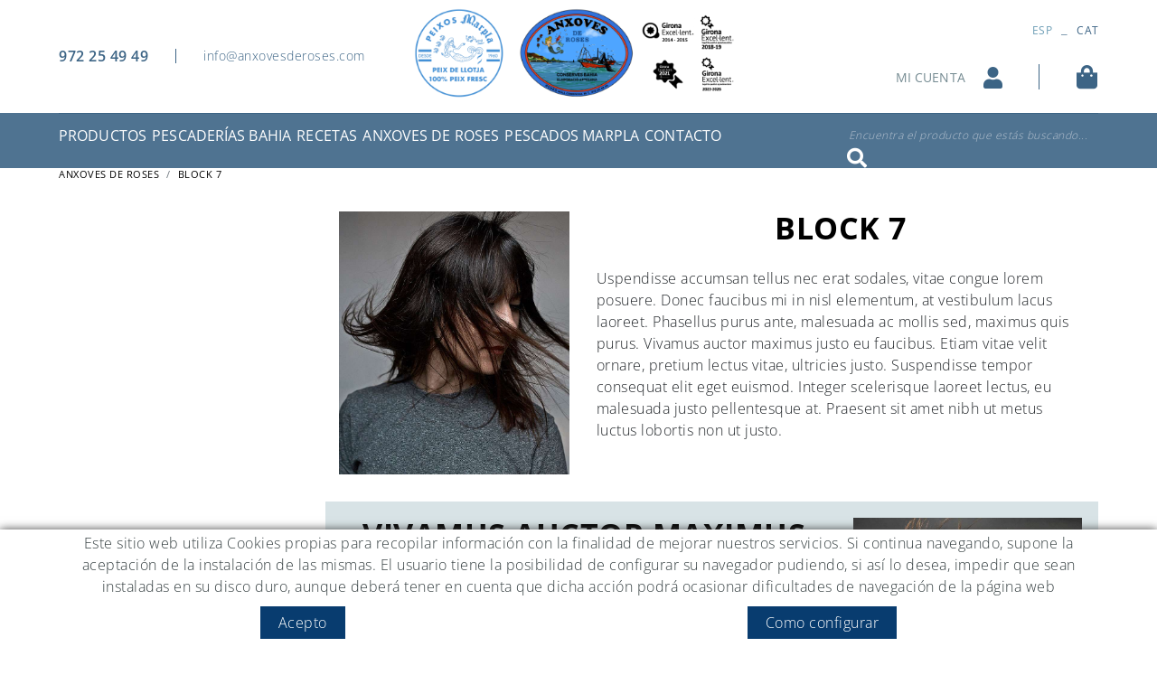

--- FILE ---
content_type: text/html; charset=utf-8
request_url: https://www.anxovesderoses.com/es/contenidos/block-7
body_size: 11521
content:
<!DOCTYPE html>
	<html lang="es">
	<head>
		<meta charset="utf-8" />
	   	<meta http-equiv="X-UA-Compatible" content="IE=edge" />
		<meta name="viewport" content="width=device-width, initial-scale=1.0" />
		<title>Block 7 - Anxoves de Roses, las anchoas de la Costa Brava – Productos y conservas artesanas del mar, pescadería en Roses (Girona)</title>
		<meta name="title" lang="es" content="Block 7 - Anxoves de Roses, las anchoas de la Costa Brava – Productos y conservas artesanas del mar, pescadería en Roses (Girona)" />
<meta name="language" content="es" />
<link rel="canonical" href="https://www.anxovesderoses.com/es/contenidos/block-7" />

<link rel="alternate" hreflang="es" href="https://www.anxovesderoses.com/es/contenidos/block-7" />
<link rel="alternate" hreflang="ca" href="https://www.anxovesderoses.com/ca/continguts/block-7" />
<link rel="alternate" hreflang="x-default" href="https://www.anxovesderoses.com/ca/continguts/block-7" />
<meta name="robots" content="index, follow" />
<meta name="description" lang="es" content="Anxoves de Roses, las anchoas de la Costa Brava – Productos y conservas artesanas del mar, pescadería en Roses (Girona)" />
<meta name="keywords" lang="es" content="anchoas de Roses, anchoas artesanas, anchoas Costa Brava, conservas de mar, conservas de peces, conservas artesanas, pescadería Roses, pescadería Empordà" />
<base href="https://www.anxovesderoses.com/skin/" />
<link rel="stylesheet" type="text/css" href="/skin/css/blocks.min.css" />
  
		<link rel="shortcut icon" href="/FitxersWeb/584/favicon.ico" />

		<link rel="stylesheet" type="text/css" href="/skin/icons/fontawesome-all.min.css"/>

		<link rel="stylesheet" type="text/css" href="/skin/css/slick.css"/>
		<link rel="stylesheet" type="text/css" href="/skin/css/slick-theme.css"/>
    		<link rel="stylesheet" type="text/css" href="/skin/css/blueimp-gallery.min.css"/>

		 <link rel="stylesheet" href="/skin/css/photoswipe/photoswipe.css">

		    <!-- Skin CSS file (styling of UI - buttons, caption, etc.)
		        In the folder of skin CSS file there are also:
		        - .png and .svg icons sprite, 
		        - preloader.gif (for browsers that do not support CSS animations) -->
		<link rel="stylesheet" href="/skin/css/photoswipe/default-skin.css">

		<link rel="stylesheet" type="text/css" href="/skin/css/webnet.css" />

		

		<link href="https://fonts.googleapis.com/css?family=Niramit&display=swap" rel="stylesheet">
	</head>
	<body class="body-home" id="defaultMenu">
		<form method="post" action="https://www.anxovesderoses.com/es/contenidos/block-7" id="ctl00">
<div class="aspNetHidden">
<input type="hidden" name="__EVENTTARGET" id="__EVENTTARGET" value="" />
<input type="hidden" name="__EVENTARGUMENT" id="__EVENTARGUMENT" value="" />
<input type="hidden" name="__VIEWSTATE" id="__VIEWSTATE" value="/[base64]" />
</div>

<script type="text/javascript">
//<![CDATA[
var theForm = document.forms['ctl00'];
if (!theForm) {
    theForm = document.ctl00;
}
function __doPostBack(eventTarget, eventArgument) {
    if (!theForm.onsubmit || (theForm.onsubmit() != false)) {
        theForm.__EVENTTARGET.value = eventTarget;
        theForm.__EVENTARGUMENT.value = eventArgument;
        theForm.submit();
    }
}
//]]>
</script>


<script src="/WebResource.axd?d=nJ-6G5WhKrvvWoaQ_gzk_UfVH1nu1BTOaoTZYTzf5Drz_-2Hmz1VElQmleqlIkyGWAIcpRDJaeMlK0IcH_ZKo7anvU7yhPqmHP3UT0hHbUc1&amp;t=638286137964787378" type="text/javascript"></script>

<script type="text/javascript">function dummy() { __doPostBack('271DS',''); } </script>
<script src="/ScriptResource.axd?d=[base64]" type="text/javascript"></script>
<div class="aspNetHidden">

	<input type="hidden" name="__VIEWSTATEGENERATOR" id="__VIEWSTATEGENERATOR" value="28C95BB6" />
</div>	
			<header>
				<nav class="navbar navbar-expand-md">
					<div id="headerSup">
					<div class="container">
						<div class="container-logo d-sm-none d-block">
							<a class="navbar-brand" href="/WebNET/comu/linkManagerRedir.aspx?OBJECTE=10&PAGINA=/skin/default.aspx" title="Empresa">
								<img src="/FitxersWeb/584/logo.png" alt="Logo Empresa" class="img-fluid mx-auto" />
							</a>
						</div>
						<div class="container-sup">
							<div class="container-tel-mail-cap d-lg-block d-none">
								<div class="telfCap"><div id="gpi-telf-copy"></div></div>
								<div class="mailCap"><div id="gpi-mail-copy"></div></div>
							</div>
							<div class="d-lg-none d-block">
								<button class="navbar-toggler d-lg-none d-md-inline" type="button" data-toggle="offcanvas" data-target="#navbarCollapse" aria-controls="navbarCollapse" aria-expanded="false" aria-label="Toggle navigation">
			       						<span class="menu-btn-icon">
                    								<span></span>
							        	        <span></span>
								                <span></span>
							                </span>
								
					        		</button>

								<div id="headerBuscador" class="d-inline d-md-inline" data-toggle="collapse" href=".caixaBuscador">
									<i class="fa fa-search" aria-hidden="true"></i>
								</div>	
							</div>

							<div class="container-logo d-sm-block d-none">
								<a class="navbar-brand" href="/WebNET/comu/linkManagerRedir.aspx?OBJECTE=10&PAGINA=/skin/default.aspx" title="Empresa">
									<img src="/FitxersWeb/584/logo.png" alt="Logo Empresa" class="img-fluid mx-auto" />
								</a>
							</div>
							<div class="">
								<div class="container-right">
									<div class="container-lang lang-copy d-lg-block d-none"><ul id="idiomes" class="nav justify-content-end"><li class="nav-item active">ESP</li><li class="sep">_</li><li class="nav-item"><a class="nav-link" href="https://www.anxovesderoses.com/ca/continguts/block-7">CAT</a></li></ul></div>
									<div class="container-search-shop-login d-print-none">
										
										<div id="zona-privada-mini">
	<button type="button" class="btn btn-link boto-zona-privada"><span>MI CUENTA</span><i class="fas fa-user"></i></button>
	<div class="popover fade bs-popover-bottom" role="tooltip" id="zona-privada" x-placement="bottom">
		
		<h3 class="popover-header d-none">MI CUENTA</h3>
		<div class="popover-body">
			<div id="input-usuari" class="form-label-group" data-placeholder="Usuario">
	<input name="ctl31$ctl03$LOGIN_USER" type="text" maxlength="50" id="LOGIN_USER" class="form-control" size="25" onKeyPress="return checkEnter(event, &#39;ctl31$ctl03$[SUBMIT_LOGIN]$ctl01&#39;);" />
	<label>Usuario</label>
</div>
<div id="input-password" class="form-label-group" data-placeholder="Contraseña">
	<input name="ctl31$ctl03$LOGIN_PASSWORD" type="password" id="ctl31_ctl03_LOGIN_PASSWORD" class="form-control" size="25" onKeyPress="return checkEnter(event, &#39;ctl31$ctl03$[SUBMIT_LOGIN]$ctl01&#39;);" />
	<label>Contraseña</label>
</div>
<div id="recover-pass-copy"></div>
<span id="ctl31_ctl03_[SUBMIT_LOGIN]"><a onclick="javascript:var myErrorMessage=&#39;&#39;; 
var myShowErrorMessage = false;
if (document.getElementById (&#39;LOGIN_USER&#39;).value.length == 0) {
   myShowErrorMessage = true;
   myErrorMessage = myErrorMessage + &#39;\n&#39;;
}
if (document.getElementById (&#39;ctl31_ctl03_LOGIN_PASSWORD&#39;).value.length == 0) {
   myShowErrorMessage = true;
   myErrorMessage = myErrorMessage + &#39;&#39;;
}
if (myShowErrorMessage == true) 
{
    alert(myErrorMessage);
    return false;
};" class="btn btn-primary" href="javascript:__doPostBack(&#39;ctl31$ctl03$[SUBMIT_LOGIN]$ctl01&#39;,&#39;&#39;)">Entrar</a></span>

			<div class="container-botons-minilogin">
				<span id="ctl31_ctl05_[SUBMIT_REGISTER]"><a class="btn-lineal boto-sign-in" href="javascript:__doPostBack(&#39;ctl31$ctl05$[SUBMIT_REGISTER]$ctl01&#39;,&#39;&#39;)"><span>Crear cuenta</span></a></span>
				<span id="ctl31_ctl07_[SUBMIT_PASSWORD]"><a class="btn btn-link btn-block btn-sm boto-recover-password" href="javascript:__doPostBack(&#39;ctl31$ctl07$[SUBMIT_PASSWORD]$ctl01&#39;,&#39;&#39;)">¿Has olvidado la contraseña?</a></span>
			</div>
			
		</div>
	</div>
</div>
<div id="wishlist-mini" class="d-none">
	<a href="/WebNET/comu/linkManagerRedir.aspx?action=wishlist&OBJECTE=60&PAGINA=/skin/default.aspx"><i class="fas fa-heart"></i></a>
</div>
										<div id="cistella-status">
	<button type="button" class="btn btn-link boto-veure-cistella">
		<i class="fas fa-shopping-bag"><span class="qtt-items">0</span></i>
	</button>	
	<div class="popover fade bs-popover-bottom" role="tooltip" id="basket-status" x-placement="bottom">
		

		<div class="popover-body">
			
			
				<div class="text-center no-items">
					<i class="fas fa-shopping-cart"></i>
					<div class="text">No tiene productos en la cesta</div>
				</div>
			
		</div>
	</div>
</div>
																				
									</div>
								</div>
							</div>
						</div>	
					</div>
					</div>	
					<div id="headerInf">
					<div class="container">
						<div class="container-menu-webnet">
						
		        				<div class="navbar-collapse offcanvas-collapse" id="navbar" role="navigation">
								<div class="container-nav-menu" data-text-todas="VER TODAS">
	<div class="clearfix d-block d-lg-none">
		<div class="container-titol">
			<span class="titol">Menu</span>
			<div class="float-right">
				<button type="button" class="btn btn-primary btn-sm" data-toggle="offcanvas">
					<span class="text-menu d-none">CERRAR MENÚ</span>
					<i class="fas fa-times"></i>
				</button>			
			</div>
		</div>	

	</div>	

	<div class="caja-menu"><ul class="nav nav-fill"><li class="nav-item"><a href="/es/anchoas-roses-salazon/anchoas-costa-brava-conservas-pescaderia-roses" data-subtitle=""   class="nav-link nav-link-childs"><span class="text">Productos</span></a>
<i class="fas fa-plus d-inline-block d-lg-none"></i>
<div class="column-1 full-width-container">
	<div class="contenidor-columnes nivell2">
		       <ul class="nav flex-column">
				<li class="nav-item"><a href="/es/anchoas-roses-salazon/anchoas-costa-brava-conservas-pescaderia-roses" data-subtitle=""   class="nav-link d-lg-block d-none">
	<div><img alt="Anchoas de Roses en salazón" SRC="/FitxersWeb/145748/anxoves-sal-menu.jpg" class="img-responsive"/></div>
	<div><span class="text">Anchoas de Roses en salazón</span></div>
</a>

<a href="/es/anchoas-roses-salazon/anchoas-costa-brava-conservas-pescaderia-roses" data-subtitle=""   class="nav-link d-lg-none d-block">
	<span class="text">Anchoas de Roses en salazón</span>
</a>	</li>
	<li class="nav-item"><a href="/es/anxoves-roses-aceite/anchoas-costa-brava-conservas-pescaderia-roses" data-subtitle=""   class="nav-link d-lg-block d-none">
	<div><img alt="Anxoves de Roses en aceite" SRC="/FitxersWeb/145748/anxoves-oli-menu.jpg" class="img-responsive"/></div>
	<div><span class="text">Anxoves de Roses en aceite</span></div>
</a>

<a href="/es/anxoves-roses-aceite/anchoas-costa-brava-conservas-pescaderia-roses" data-subtitle=""   class="nav-link d-lg-none d-block">
	<span class="text">Anxoves de Roses en aceite</span>
</a>	</li>
	<li class="nav-item"><a href="/es/boquerones-vinagre/anchoas-costa-brava-conservas-pescaderia-roses" data-subtitle=""   class="nav-link d-lg-block d-none">
	<div><img alt="Boquerones en vinagre" SRC="/FitxersWeb/145748/seito-menu.jpg" class="img-responsive"/></div>
	<div><span class="text">Boquerones en vinagre</span></div>
</a>

<a href="/es/boquerones-vinagre/anchoas-costa-brava-conservas-pescaderia-roses" data-subtitle=""   class="nav-link d-lg-none d-block">
	<span class="text">Boquerones en vinagre</span>
</a>	</li>
	<li class="nav-item"><a href="/es/atun-bonito-conserva/anchoas-costa-brava-conservas-pescaderia-roses" data-subtitle=""   class="nav-link d-lg-block d-none">
	<div><img alt="Atún / bonito en conserva" SRC="/FitxersWeb/145748/tonyina-bonitol-menu.jpg" class="img-responsive"/></div>
	<div><span class="text">Atún / bonito en conserva</span></div>
</a>

<a href="/es/atun-bonito-conserva/anchoas-costa-brava-conservas-pescaderia-roses" data-subtitle=""   class="nav-link d-lg-none d-block">
	<span class="text">Atún / bonito en conserva</span>
</a>	</li>
	<li class="nav-item"><a href="/es/especialidades/anchoas-costa-brava-conservas-pescaderia-roses" data-subtitle=""   class="nav-link d-lg-block d-none">
	<div><img alt="Especialidades" SRC="/FitxersWeb/145748/especialitats-menu.jpg" class="img-responsive"/></div>
	<div><span class="text">Especialidades</span></div>
</a>

<a href="/es/especialidades/anchoas-costa-brava-conservas-pescaderia-roses" data-subtitle=""   class="nav-link d-lg-none d-block">
	<span class="text">Especialidades</span>
</a>				</li>
			</ul>
	</div>										
</div></li>
<li class="nav-item">
<a href="/es/pescaderias-bahia/anchoas-costa-brava-conservas-pescaderia-roses" data-subtitle=""   class="nav-link"><span class="text">Pescaderías Bahia</span></a>
</li>
<li class="nav-item">
<a href="/es/recetas/anchoas-costa-brava-conservas-pescaderia-roses" data-subtitle=""   class="nav-link"><span class="text">Recetas</span></a>
</li>
<li class="nav-item">
<a href="/es/anxoves-de-roses/anchoas-costa-brava-conservas-pescaderia-roses" data-subtitle=""   class="nav-link"><span class="text">Anxoves de Roses</span></a>
</li>
<li class="nav-item">
<a href="/es/pescados-marpla/anchoas-costa-brava-conservas-pescaderia-roses" data-subtitle=""   class="nav-link"><span class="text">Pescados Marpla</span></a>
</li>
<li class="nav-item">
<a href="/es/contacto/anchoas-costa-brava-conservas-pescaderia-roses" data-subtitle=""   class="nav-link"><span class="text">Contacto</span></a>
				</li></ul></div>
<div class="container-telf-lang">
	<div class="telfCap"><div id="gpi-telf-copy-md"></div></div>
	<div class="mailCap"><div id="gpi-mail-copy-md"></div></div>	
	<div id="gpi-idiomes-copy" class="container-lang"></div>
</div>

</div>
<div class="back-drop d-block d-lg-none"></div>
							</div>
							<div class="caixaBuscador collapse"><div id="searcher" class="input-group form-label-group" data-placeholder="Encuentra el producto que estás buscando...">
	<input name="271DS$FORM$SEARCH" type="text" maxlength="250" id="SEARCH" class="form-control" size="20" onKeyPress="return checkEnter(event, &#39;271DS$FORM$[SUBMIT]$ctl01&#39;);" />
	<label>Encuentra el producto que estás buscando...</label>
	<div class="input-group-append">
		<span class="input-group-text"><span id="[SUBMIT]"><a class="btn btn-primary" href="javascript:__doPostBack(&#39;271DS$FORM$[SUBMIT]$ctl01&#39;,&#39;&#39;)">Buscar<i class="fas fa-search fa-text-left"></i></a></span></span>
  	</div>

	<div id="top-results"></div>
	<div id="show-results-searcher" class="d-none">
		
		<div id="inside-container-search">
			<div id="back-pane-results"></div>
			<div class="loading-search d-none"><div class="loader"></div></div>
			<div id="no-results-found" class="d-none text-center no-items">
				<i class="fas fa-exclamation-circle"></i>
				<div class="text">No se encontraron artículos relacionados.</div>
			</div>
		</div>
	</div>
</div></div>
						</div>
					</div>	
					</div>
      				</nav>
			</header>
		<main role="main">
				<div id="banner-interior" class="carousel slide carousel-fade d-print-none" data-ride="carousel">
					
				</div>
			<div class="container">
				<div id="navi" class="d-print-none">
					<div class="row">
						<div class="col-xl-9 col-lg-9 col-md-9 col-sm-8 col-12">
							<nav aria-label="breadcrumb">
	<ol class="breadcrumb"><li class="breadcrumb-item"><a href="/es/anxoves-de-roses-2">ANXOVES DE ROSES</a></li><li class="breadcrumb-item active"  aria-current="page">Block 7</li>	</ol>
</nav>
						</div>
					</div>
				</div>
				<div class="container-contingut">
					<div class="row">
						<div class="col-xl-9 col-lg-9 col-md-12 col-sm-12 col-12 order-1 order-lg-2"><div id="contingut-default"><script type="text/javascript">
//<![CDATA[
Sys.WebForms.PageRequestManager._initialize('ctl01', 'ctl00', ['tctl02','ctl02'], [], [], 90, '');
//]]>
</script>
<div id="ctl02">
	<span style="display:none"><span></span></span><span id="ctl07" style="visibility:hidden;display:none;"></span>
</div><div class="block"><div class="container block7 " >
  <div class="row">
	 <div class=" col-md-4 col-12 gpi-contingut">
		<img src="/FitxersWeb/127534/im_6_34_1.jpg" class="img-fluid mx-auto">
	 </div>
	 	<div class=" col-md-8 col-12">
		
  			
  			<h2 class="titolContingut">Block 7</h2>  
		
		<div class="gpi-contingut"><p>Uspendisse accumsan tellus nec erat sodales, vitae congue lorem posuere. Donec faucibus mi in nisl elementum, at vestibulum lacus laoreet. Phasellus purus ante, malesuada ac mollis sed, maximus quis purus. Vivamus auctor maximus justo eu faucibus. Etiam vitae velit ornare, pretium lectus vitae, ultricies justo. Suspendisse tempor consequat elit eget euismod. Integer scelerisque laoreet lectus, eu malesuada justo pellentesque at. Praesent sit amet nibh ut metus luctus lobortis non ut justo.</p>
</div>
	 </div>
  </div>
</div><div class="container block7 " style="background: #d8e3e6;padding: 18px;">
  <div class="row">
	 <div class="order-2 col-md-4 col-12 gpi-contingut">
		<img src="/FitxersWeb/127534/im_6_34_2.jpg" class="img-fluid mx-auto">
	 </div>
	 	<div class="order-1 col-md-8 col-12">
		
  			
  			<h2 class="titolContingut">Vivamus auctor maximus</h2>  
		
		<div class="gpi-contingut"><p>Uspendisse accumsan tellus nec erat sodales, vitae congue lorem posuere. Donec faucibus mi in nisl elementum, at vestibulum lacus laoreet. Phasellus purus ante, malesuada ac mollis sed, maximus quis purus. Vivamus auctor maximus justo eu faucibus. Etiam vitae velit ornare, pretium lectus vitae, ultricies justo.</p>

<p>Pellentesque non viverra elit. Proin hendrerit laoreet metus sed scelerisque. Aliquam hendrerit turpis vitae nunc porta, eget accumsan turpis facilisis. Nunc posuere ligula eu nunc pulvinar consequat. Curabitur bibendum, ex nec congue placerat, nulla libero iaculis orci, non consectetur lacus elit sed massa.</p>
</div>
	 </div>
  </div>
</div></div></div></div>	
						<div class="col-xl-3 col-lg-3 col-md-12 col-sm-12 col-12 order-2 order-lg-1 d-print-none">
							<div id="col-lateral">
								
								<div class="d-none" id="container-filters">
									<div class="titol-filters">
										<span>FILTROS</span>
										<button type="button" class="btn btn-sm btn-link clear-filters" data-toggle="tooltip" title="Borrar filtros"><i class="far fa-trash-alt"></i></btn>
									</div>
									
									
								</div>		
								
							</div>
						</div>	
					</div>
				</div>

			</div>
				<div class="logo-kit">
					<div class="container"><table align="center" border="0" cellpadding="0" cellspacing="0" style="width:30%;">
	<tbody>
		<tr>
			<td><img alt="Plan de recuperación, transformación y resiliencia" class="img-responsive" src="/FitxersWeb/584/logos-kit-digital.jpg" style="width: 100%;" /></td>
		</tr>
	</tbody>
</table>
</div>
				</div>
		</main>

			<footer id="footer" class="d-print-none">
				<div class="container">
					<div class="row">
						<div class="col-12">
							<div class="ayuda-pie"></div>
						</div>
						<div class="col-xl-3 col-lg-3 col-md-2 col-sm-12 col-12">
							<div class="logo-pie"><p><img alt="" class="img-fluid" src="/FitxersWeb/584/logo-pie.png" /></p>
</div>
							<div class="xarxesPeu"><div>
<center><a data-placement="bottom" data-toggle="tooltip" href="https://www.facebook.com/anxovesderoses" target="_blank" title="facebook"><i class="fab fa-facebook-f">&nbsp;&nbsp;</i>FACEBOOK</a></center>
</div>

<div>
<center><a data-placement="bottom" data-toggle="tooltip" href="https://www.instagram.com/anxovesderoses_peixosmarpla/" target="_blank" title="instagram"><i class="fab fa-instagram">&nbsp;&nbsp;</i>INSTAGRAM</a></center>
</div>
</div>
						</div>
						<div class="col-xl-6 col-lg-6 col-md-7 col-sm-7 col-12">
							<div class="row">
								<div class="col-lg-2 col-md-2 d-md-block d-none">
								</div>	
								<div class="col-lg-5 col-md-5 col-sm-6 d-sm-block d-none">
									<div class="titolFooter">Categorías</div>
<div class="menu_peu">
<ul><li><a href="/es/anchoas-roses-salazon/anchoas-costa-brava-conservas-pescaderia-roses">Productos</a></li><li><a href="/es/pescaderias-bahia/anchoas-costa-brava-conservas-pescaderia-roses">Pescaderías Bahia</a></li><li><a href="/es/recetas/anchoas-costa-brava-conservas-pescaderia-roses">Recetas</a></li><li><a href="/es/anxoves-de-roses/anchoas-costa-brava-conservas-pescaderia-roses">Anxoves de Roses</a></li><li><a href="/es/pescados-marpla/anchoas-costa-brava-conservas-pescaderia-roses">Pescados Marpla</a></li><li><a href="/es/contacto/anchoas-costa-brava-conservas-pescaderia-roses">Contacto</a></li>
	<div class="clearfix"></div>
</ul>
</DIV>
								</div>	
								<div class="col-lg-5 col-md-5 col-sm-6 col-12">
									<div class="titolFooter">GUÍA DE COMPRA</div>
<div class="menu_peu">
<ul><li><a href="/es/plazos-de-entrega-y-portes">Plazos de entrega y portes</a></li><li><a href="/es/condiciones-de-devolucion">Condiciones de devolución</a></li>
	<div class="clearfix"></div>
</ul>
</DIV>
								</div>	
							</div>

						</div>
						<div class="col-xl-3 col-lg-3 col-md-3 col-sm-5 col-xs-12">
							<div class="dadesPeu" id="address">	
								<div class="container-dadesPeu">
									<div class="titolFooter">Contacto</div>
									<div class="adreca">
										<div class="adreca-content">
											Moll Comercial, 16<br/>
											17480 ROSES (Girona)
										</div>																		
									</div>	
									<div class="gpi-telf">972 25 49 49</div>
									<div class="gpi-delegacion"></div>
									<div class="gpi-mail"><a class="fontMitjana" href="mailto:info@anxovesderoses.com">info@anxovesderoses.com</a></div>
									<div id="gpi-xarxes-copy" class="d-xl-none d-md-block d-block"></div>
								</div>			
							</div>
						</div>
					</div>
				</div>
				<div class="container">
						<div class="credits">
							<div class="row">
								<div class="menu-sec col-md-6 col-sm-6 col-12">
									<nav class="nav" role="navigation"><a class="nav-link" href="/es/politica-de-cookies">Política de cookies</a><a class="nav-link" href="/es/aviso-legal">Aviso legal</a><a class="nav-link" href="/es/condiciones">Condiciones</a><a class="nav-link" href="/es/declaracion-de-accesibilidad">Declaración de accesibilidad</a></nav>
								</div>
								<div class="col-md-6 col-sm-6 col-12 text-md-right text-center">
									<div class="distribuidor"><p><img alt="" src="/FitxersWeb/584/logo-oh.png" style="width: 70px; height: 33px;" /></p>
</div>
									<div class="creditsWebnet text-right"><a href="http://www.gpisoftware.com" target="_blank" title="GPI Software - Internet & Web Solutions"><img src="/skin/images/logowebnet.png" style="border:none;" class="peuLogo" alt="GPI software - Internet & Web Solutions" /></a></div>
								</div>
							</div>
						</div>
				</div>
			</footer>


			<div id="videoModal" class="modal fade" tabindex="-1" role="dialog" aria-labelledby="videoModalLabel" aria-hidden="true" >
    				<div class="modal-dialog">
					<div class="modal-content">
	        				<div class="modal-header">
							<div class="modal-title"></div>
                					<button type="button" class="close" data-dismiss="modal" aria-hidden="true"><i class="fa fa-times"></i></button>
							
            					</div>
        	    				<div class="modal-body">
                					<iframe width="400" height="300" frameborder="0" allowfullscreen=""></iframe>
	            				</div>
        				</div>
    				</div>
			</div>
	
			<div id="bannerModal" class="modal fade" tabindex="-1" role="dialog" aria-labelledby="bannerModalLabel" aria-hidden="true" data-inputDies="1">
    				<div class="modal-dialog">
					<div class="modal-content">
               					<button type="button" class="close" data-dismiss="modal" aria-hidden="true"><i class="fa fa-times-circle"></i></button>
        	    				<div class="modal-body">
         					      
	            				</div>
        				</div>
    				</div>
			</div> 

<div class="modal fade" id="modal-condicions" tabindex="-1" role="dialog" aria-labelledby="myModalLabel" aria-hidden="true">
	<div class="modal-dialog modal-dialog-centered modal-lg">
    		<div class="modal-content">
      			<div class="modal-header">
        			<div class="modal-title" id="myModalLabel"></div>
        			<button type="button" class="close" data-dismiss="modal"><span aria-hidden="true"><i class="fas fa-times"></i></span><span class="sr-only">Close</span></button>
      			</div>
      			<div class="modal-body"></div>
      			<div class="modal-footer">
				<button class="btn btn-secondary" data-dismiss="modal"><i class="fas fa-times fa-text-right"></i>[TEXT_TANCAR]</button>
      			</div>
    		</div>
  	</div>
</div>

			<div id="cookies">
				<div class="container">
					<p>Este sitio web utiliza Cookies propias para recopilar informaci&oacute;n con la finalidad de mejorar nuestros servicios. Si continua navegando, supone la aceptaci&oacute;n de la instalaci&oacute;n de las mismas. El usuario tiene la posibilidad de configurar su navegador pudiendo, si as&iacute; lo desea, impedir que sean instaladas en su disco duro, aunque deber&aacute; tener en cuenta que dicha acci&oacute;n podr&aacute; ocasionar dificultades de navegaci&oacute;n de la p&aacute;gina web</p>

					<div class="botons-cookies">
						<div id="cookies-accept"><span>Acepto </span></div>
						<a href="/WebNET/comu/linkManagerRedir.aspx?OBJECTE=22155&amp;PAGINA=/skin/default.aspx" id="cookies_config"><span>Como configurar</span></a>
					</div>
				</div>
			</div>

			<div id="blueimp-gallery" class="blueimp-gallery blueimp-gallery-controls">
    				<div class="slides"></div>
    				<div class="title"></div>
    				<a class="prev"><i class="fa fa-angle-left"></i></a>
    				<a class="next"><i class="fa fa-angle-right"></i></a>
    				<a class="close"><i class="fa fa-times"></i></a>
    				<a class="play-pause"></a>
    				<ol class="indicator"></ol>
			</div>

			<a href="#inici" class="cd-top"><i class="fas fa-chevron-up"></i></a>	

			<link href='https://fonts.googleapis.com/css?family=Source+Sans+Pro' rel='stylesheet' type='text/css' />
			<link rel="stylesheet" type="text/css" href="/skin/css/animate.min.css">
			<link rel="stylesheet" type="text/css" href="/skin/css/nouislider.min.css">

			<script type="text/javascript" src="/skin/js/jquery-3.3.1.min.js"></script>
			<script type="text/javascript" src="/skin/js/popper.min.js"></script>
			<script type="text/javascript" src="/skin/js/bootstrap.bundle.min.js"></script>
			<script type="text/javascript" src="/skin/js/wow.min.js"></script>
			<script type="text/javascript" src="/skin/js/jquery.lazy.min.js"></script>
			<script type="text/javascript" src="/skin/js/jquery.selectric.min.js"></script>
			<script type="text/javascript" src="/skin/js/paraxify.js"></script>
			<script type="text/javascript" src="/skin/js/slick.min.js"></script>
			<script type="text/javascript" src="/skin/js/nouislider.min.js"></script>
			<script type="text/javascript" src="/skin/js/jquery.matchHeight.js"></script>
			<script src="/skin/js/jquery.blueimp-gallery.min.js"></script>
<!-- Core JS file -->
			<script src="/skin/js/photoswipe/photoswipe.min.js"></script>

			<!-- UI JS file -->
			<script src="/skin/js/photoswipe/photoswipe-ui-default.min.js"></script>

    			<script type="text/javascript" src="/skin/js/webnet.js"></script>
		
		
<script type="text/javascript"> function MicroNETWebEnableDisable ( _control, _enable, _disabledText, _enabledText ) { if ( _enable == true ) { _control.readOnly = false; _control.value = _enabledText; _control.onfocus = null; } else { _control.readOnly = true; _control.value = _disabledText; _control.onfocus = _control.blur; }; } function MicroNETWebEnableDisable_radioButton ( _control, _enable, _enabledOption ) {var myList;myList = _control.getElementsByTagName ('input'); if ( _enable == true )  {_control.disabled = false;_control.onfocus = null;for ( var contador=0; contador < myList.length; contador++)if (myList [contador].type == 'radio')if (myList [contador].value == _enabledOption)myList [contador].checked = true;else myList [contador].checked = false;} else {_control.disabled = true;_control.onfocus = _control.blur;for ( var contador=0; contador < myList.length; contador++)if (myList [contador].type == 'radio')myList [contador].checked = false;}} </script><script type="text/javascript"> function MicroNETWebAssignValue ( _control, _enable, _disabledText, _enabledText ) { if ( _enable == true ) { _control.value = _enabledText; } else { _control.value = _disabledText; } } </script><script type="text/javascript"> function checkEnter(e, submitInput) { var characterCode; if (e && e.which) {e=e; characterCode=e.which;} else { e=event; characterCode=e.keyCode;}if (characterCode==13){ __doPostBack(submitInput, '');return false;} else { return true; }}</script>
<script src="/skin/js/blocks.js" type="text/javascript"></script><script type="text/javascript">
function add_option (select_id, text) { var select = document.getElementById(select_id); select.options[select.options.length] = new Option(text);}
function clear_combo (select_id) {var select = document.getElementById(select_id);select.options.length = 0; }
function load_combo (select_id, option_array) {for (var i = 0; i < option_array.length; i++) { add_option (select_id, option_array[i]);}}
function select_combo (select_id, val) { var mySelect = document.getElementById(select_id);var i;for (i = 0; i<=mySelect.length-1; i++) {if (mySelect.options[i].value == val) { mySelect.selectedIndex = i; }}}</script>
<script type="text/javascript">
//<![CDATA[
Sys.Application.add_init(function() {
    $create(Sys.UI._Timer, {"enabled":true,"interval":900000,"uniqueID":"ctl07"}, null, null, $get("ctl07"));
});
//]]>
</script>
</form>		
	</body>
</html>

--- FILE ---
content_type: text/css; charset=utf-8
request_url: https://www.anxovesderoses.com/skin/css/blocks.min.css
body_size: 15655
content:
.block{margin-top:13px}.gpi-contingut-wrapper h2.subtitolContingut{font-size:18px;margin-bottom:15px;margin-top:20px}.gpi-contingut-wrapper h3.descripcioContingut{font-size:18px;margin-top:0}.gpi-contingut-wrapper .gpi-contingut{text-align:justify}@media (max-width:768px){.gpi-contingut-wrapper{margin-bottom:15px}}
h2.subtitolContingut,h3.subtitolContingut{font-size:16px;text-transform:none;line-height:23px;margin-bottom:26px}@media (max-width:767px){.block-2cols{padding-left:0 !important;padding-right:0 !important}}
.block2-2 .item{box-shadow:0 35px 30px 0 rgba(0,0,0,0.06);transition:all 0.3s ease-in-out;border-radius:4px;margin-bottom:30px;background:#ffffff}.block2-2 .item article .block-content.si-image{padding:0;padding-bottom:35px}.block2-2 .item article{position:relative;overflow:hidden}.block2-2 .item article .block-content{position:relative;display:inline-block;vertical-align:middle;box-sizing:border-box;padding:35px 35px 35px;transition:transform .3s cubic-bezier(0,0,.5,.99)}.block2-2 .item article .block-content.si-link:after{content:'';position:absolute;bottom:0;left:0;width:100%;height:3px;transform-origin:bottom left;-moz-transform:scale(0,1);-ms-transform:scale(0,1);-webkit-transform:scale(0,1);transform:scale(0,1);-webkit-transition:all 300ms linear 0ms;-moz-transition:all 300ms linear 0ms;-ms-transition:all 300ms linear 0ms;-o-transition:all 300ms linear 0ms;transition:all 300ms linear 0ms}.block2-2 .item:hover article .block-content.si-link:after{-moz-transform:scale(1,1);-ms-transform:scale(1,1);-webkit-transform:scale(1,1);transform:scale(1,1);background:#758B92}.block2-2 .item > a{display:block}.block2-2 .item .block-content .container-picto i{font-size:75px;color:#A1B8BF;margin-bottom:18px;text-align:left;transition:0.5s}.block2-2 .item:hover .block-content .container-picto i{color:#758B92}.block2-2 .item .titol h2,.block2-2 .item .titol h2 a{color:#353F41;text-transform:none;line-height:32px;letter-spacing:0.5px;font-size:24px;margin:0;transition:all 0.5s}.block2-2 .item:hover .titol h2 a{color:#A17B91}.block2-2 .descrip h3{font-size:18px;color:#212529;letter-spacing:0.5px;line-height:28px;margin-top:10px;MARGIN-BOTTOM:0PX}.block2-2 .item article .block-content.si-image .titol,.block2-2 .item article .block-content.si-image .descrip{padding:0 35px}.block2-2 .item article .block-content.si-image .btn-light{padding:0 35px}.block2-2 .item a img{opacity:1;transition:all 0.5s}.block2-2 .item a:hover img{opacity:0.60}.block2-2 .item:nth-child(3n+1){clear:both}.block2-2 img{padding:20px 0;padding-top:0}
.block2-3 > div:nth-child(3n+1){clear:both}.block2-3 .item-padding{margin-top:30px;margin-bottom:30px}.block2-3 .item{box-shadow:0 35px 30px 0 rgba(0,0,0,0.06);transition:all 0.3s ease-in-out;border-radius:4px;margin-bottom:30px;background:#ffffff}.block2-3 .item article .block-content.si-image{padding:0;padding-bottom:35px}.block2-3 .item article{position:relative;overflow:hidden}.block2-3 .item article .block-content{position:relative;display:inline-block;vertical-align:middle;box-sizing:border-box;padding:35px 35px 35px;transition:transform .3s cubic-bezier(0,0,.5,.99)}.block2-3 .item article .block-content.si-link:after{content:'';position:absolute;bottom:0;left:0;width:100%;height:3px;transform-origin:bottom left;-moz-transform:scale(0,1);-ms-transform:scale(0,1);-webkit-transform:scale(0,1);transform:scale(0,1);-webkit-transition:all 300ms linear 0ms;-moz-transition:all 300ms linear 0ms;-ms-transition:all 300ms linear 0ms;-o-transition:all 300ms linear 0ms;transition:all 300ms linear 0ms}.block2-3 .item:hover article .block-content.si-link:after{-moz-transform:scale(1,1);-ms-transform:scale(1,1);-webkit-transform:scale(1,1);transform:scale(1,1);background:#758B92}.block2-3 .item > a{display:block}.block2-3 .item .block-content .container-picto i{font-size:75px;color:#A1B8BF;margin-bottom:18px;text-align:left;transition:0.5s}.block2-3 .item:hover .block-content .container-picto i{color:#758B92}.block2-3 .item .titol h2,.block2-3 .item .titol h2 a{color:#353F41;text-transform:none;line-height:32px;letter-spacing:0.5px;font-size:24px;margin:0;transition:all 0.5s}.block2-3 .item:hover .titol h2 a{color:#A17B91}.block2-3 .descrip h3{font-size:18px;color:#212529;letter-spacing:0.5px;line-height:28px;margin-top:10px;MARGIN-BOTTOM:0PX}.block2-3 .item article .block-content.si-image .titol,.block2-3 .item article .block-content.si-image .descrip{padding:0 35px}.block2-3 .item article .block-content.si-image .btn-light{padding:0 35px}.block2-3 .item a img{opacity:1;transition:all 0.5s}.block2-3 .item a:hover img{opacity:0.60}.block2-3 .item:nth-child(3n+1){clear:both}.block2-3 img{padding:20px 0;padding-top:0}
.block2-4 > div:nth-child(3n+1){clear:both}.block2-4 .item-padding{margin-top:30px;margin-bottom:30px}.block2-4 .item{box-shadow:0 35px 30px 0 rgba(0,0,0,0.06);transition:all 0.3s ease-in-out;border-radius:4px;margin-bottom:30px;background:#ffffff}.block2-4 .item article{position:relative;overflow:hidden}.block2-4 .item article .block-content{position:relative;display:inline-block;vertical-align:middle;box-sizing:border-box;padding:35px 35px 35px;transition:transform .3s cubic-bezier(0,0,.5,.99)}.block2-4 .item article .block-content.si-image{padding:0;padding-bottom:35px}.block2-4 .item article .block-content.si-link:after{content:'';position:absolute;bottom:0;left:0;width:100%;height:3px;transform-origin:bottom left;-moz-transform:scale(0,1);-ms-transform:scale(0,1);-webkit-transform:scale(0,1);transform:scale(0,1);-webkit-transition:all 300ms linear 0ms;-moz-transition:all 300ms linear 0ms;-ms-transition:all 300ms linear 0ms;-o-transition:all 300ms linear 0ms;transition:all 300ms linear 0ms}.block2-4 .item:hover article .block-content.si-link:after{-moz-transform:scale(1,1);-ms-transform:scale(1,1);-webkit-transform:scale(1,1);transform:scale(1,1);background:#758B92}.block2-4 .item > a{display:block}.block2-4 .item .block-content .container-picto i{font-size:75px;color:#A1B8BF;margin-bottom:18px;text-align:left;transition:0.5s}.block2-4 .item:hover .block-content .container-picto i{color:#758B92}.block2-4 .item .titol h2,.block2-4 .item .titol h2 a{color:#353F41;text-transform:none;line-height:32px;letter-spacing:0.5px;font-size:22px;margin:0;transition:all 0.5s}.block2-4 .item:hover .titol h2 a{color:#A17B91}.block2-4 .descrip h3{font-size:16px;color:#212529;letter-spacing:0.5px;line-height:28px;margin-top:10px;MARGIN-BOTTOM:0PX}.block2-4 .item article .block-content.si-image .titol,.block2-4 .item article .block-content.si-image .descrip{padding:0 35px}.block2-4 .item article .block-content.si-image .btn-light{padding:0 35px}.block2-4 .item a img{opacity:1;transition:all 0.5s}.block2-4 .item a:hover img{opacity:0.60}.block2-4 .item:nth-child(3n+1){clear:both}.block2-4 img{padding:20px 0;padding-top:0}@media (max-width:1200px){.block2-4 .item article .block-content.si-image .titol,.block2-4 .item article .block-content.si-image .descrip{padding:0 15px}.block2-4 .item .titol h2,.block2-4 .item .titol h2 a{font-size:22px}}
.block2-6 > div:nth-child(3n+1){clear:both}.block2-6 .item-padding{margin-top:30px;margin-bottom:30px}.block2-6 .item{box-shadow:0 35px 30px 0 rgba(0,0,0,0.06);transition:all 0.3s ease-in-out;border-radius:4px;margin-bottom:30px;background:#ffffff}.block2-6 .item article{position:relative;overflow:hidden}.block2-6 .item article .block-content{position:relative;display:inline-block;vertical-align:middle;box-sizing:border-box;padding:35px 35px 35px;transition:transform .3s cubic-bezier(0,0,.5,.99)}.block2-6 .item article .block-content.si-image{padding:0;padding-bottom:35px}.block2-6 .item article .block-content.si-link:after{content:'';position:absolute;bottom:0;left:0;width:100%;height:3px;transform-origin:bottom left;-moz-transform:scale(0,1);-ms-transform:scale(0,1);-webkit-transform:scale(0,1);transform:scale(0,1);-webkit-transition:all 300ms linear 0ms;-moz-transition:all 300ms linear 0ms;-ms-transition:all 300ms linear 0ms;-o-transition:all 300ms linear 0ms;transition:all 300ms linear 0ms}.block2-6 .item:hover article .block-content.si-link:after{-moz-transform:scale(1,1);-ms-transform:scale(1,1);-webkit-transform:scale(1,1);transform:scale(1,1);background:#758B92}.block2-6 .item > a{display:block}.block2-6 .item .block-content .container-picto i{font-size:75px;color:#A1B8BF;margin-bottom:18px;text-align:left;transition:0.5s}.block2-6 .item:hover .block-content .container-picto i{color:#758B92}.block2-6 .item .titol h2,.block2-6 .item .titol h2 a{color:#353F41;text-transform:none;line-height:32px;letter-spacing:0.5px;font-size:24px;margin:0;transition:all 0.5s}.block2-6 .item:hover .titol h2 a{color:#A17B91}.block2-6 .descrip h3{font-size:18px;color:#212529;letter-spacing:0.5px;line-height:28px;margin-top:10px;MARGIN-BOTTOM:0PX}.block2-6 .item article .block-content.si-image .titol,.block2-6 .item article .block-content.si-image .descrip{padding:0 35px}.block2-6 .item article .block-content.si-image .btn-light{padding:0 35px}.block2-6 .item a img{opacity:1;transition:all 0.5s}.block2-6 .item a:hover img{opacity:0.60}.block2-6 .item:nth-child(3n+1){clear:both}.block2-6 img{padding:20px 0;padding-top:0}
.block3-1{margin-bottom:30px;opacity:0;transition:all 0.4s}.block3-1 .row{margin:0}.block3-1 .item{padding:0;margin:0;overflow:hidden;position:relative;display:flex}.block3-1 .destacats-home{position:relative;overflow:hidden}.block3-1 figure{margin:0}.block3-1 figure.efecte-foto{overflow:hidden;position:relative;height:100%}.block3-1 figure.efecte-foto img{display:block;border:0;width:100%;height:100%;transition:transform .35s ease-out}.block3-1 figure.efecte-foto:hover img{transform:scale(1.05)}.block3-1 figure.efecte-foto figcaption{position:absolute;top:-1px;bottom:-1px;left:-1px;right:-1px;transition:all .2s ease-in;visibility:hidden;z-index:1}.block3-1 figure.efecte-foto figcaption:before{content:"";position:absolute;top:0;left:0;width:100%;height:100%;background:rgba(255,255,255,0);content:'';opacity:0;transform:translate3d(0,10%,0);transform:translateY(-5%)}.block3-1 figure.efecte-foto:hover figcaption{opacity:1;visibility:visible;transform:translateY(0);background:rgba(255,255,255,0.5)}.block3-1 figure.efecte-foto figcaption .mas-info{display:inline-block;height:70px;width:70px;position:relative;overflow:hidden;transition:transform .3s ease-in-out}.block3-1 figure.efecte-foto figcaption .mas-info:hover{transform:rotate(180deg)}.block3-1 figure.efecte-foto figcaption a .mas-info::before,.block3-1 figure.efecte-foto figcaption a .mas-info::after{content:" ";position:absolute;background:#7498A2;transition:all .2s ease-in}.block3-1 figure.efecte-foto figcaption .mas-info::after{height:2px;margin-top:-1px;top:50%;left:5px;right:5px}.block3-1 figure.efecte-foto figcaption .mas-info::before{width:2px;margin-left:-1px;left:50%;top:5px;bottom:5px}.block3-1 figure.efecte-foto figcaption a:hover .mas-info::before,.block3-1 figure.efecte-foto figcaption a:hover .mas-info::after{background:#4A6067}.block3-1 figure.efecte-foto .containerInfo{position:absolute;width:100%;-webkit-transition:-webkit-transform 0.35s,color 0.35s;transition:transform 0.35s,color 0.35s;-webkit-transform:translate3d(0,-50%,0);transform:translate3d(0,-50%,0);opacity:0;padding:0 35px;right:0;left:0;text-align:center;top:40%}.block3-1 figure.efecte-foto h2{color:#353F41;text-align:center;font-size:24px;text-transform:uppercase;letter-spacing:0.5px;margin:15px 0 5px 0;transition:all .2s ease-in}.block3-1 figure.efecte-foto.efecte-foto-simple h3{color:#353F41;text-align:center;font-size:18px;line-height:24px;max-height:none;width:75%;margin:0 auto}.block3-1 figure.efecte-foto h3.destacado{font-size:24px;color:#7498A2;letter-spacing:0.5px;margin:0 auto;line-height:20px;max-height:40px;overflow:hidden;transition:all .2s ease-in}.block3-1 figure.efecte-foto:hover figcaption::before,.block3-1 figure.efecte-foto:hover .containerInfo{opacity:1;-webkit-transform:translate3d(0,0,0);transform:translate3d(0,0,0)}.block3-1 figure.efecte-foto:hover h2{color:#7498A2}.block3-1 figure.efecte-foto:hover h3{color:#4A6067}.block3-1 .containerDescrip{position:absolute;bottom:30px;left:0;right:0;z-index:2}.block3-1 figure.efecte-foto.efecte-foto-double:hover img{transform:scale(1)}.block3-1 .containerDescrip.containerDescripDouble{position:absolute;width:40%;height:100%;top:0;bottom:0;display:flex;align-items:center;justify-content:center}.block3-1 .containerDescrip.containerDescripDouble .containerFinal{padding:60px;}.block3-1 figure.efecte-foto .containerDescrip.containerDescripDouble h2{color:#353F41;text-align:left;font-size:34px;margin-bottom:20px}.block3-1 figure.efecte-foto .containerDescrip.containerDescripDouble h2 span{position:relative}.block3-1 figure.efecte-foto .containerDescrip.containerDescripDouble h2 span:before{content:"";position:absolute;height:3px;width:13px;background-color:#AD829B;right:-15px;left:auto;margin:0;bottom:13px;opacity:1}.block3-1 figure.efecte-foto .containerDescrip.containerDescripDouble h3{color:#353F41;text-align:left;font-size:18px;line-height:24px;max-height:none}.block3-1 .containerDescrip.containerDescripDouble a.btn-lineal{margin-top:40px}@media (max-width:1400px){.block3-1 .containerDescrip.containerDescripDouble{width:45%}.block3-1 .containerDescrip.containerDescripDouble a.btn-lineal{margin-top:28px}.block3-1 figure.efecte-foto .containerDescrip.containerDescripDouble h2{font-size:30px}.block3-1 .containerDescrip.containerDescripDouble .containerFinal{padding:30px}.block3-1 figure.efecte-foto.efecte-foto-simple h3{width:85%}}@media (max-width:1200px){}@media (min-width:992px) and (max-width:1199px){.block3-1 figure.efecte-foto h2{font-size:22px}.block3-1 figure.efecte-foto h3.destacado{font-size:20px}.block3-1 .containerDescrip.containerDescripDouble{width:60%}.block3-1 .containerDescrip.containerDescripDouble .containerFinal{padding:10px 20px}.block3-1 figure.efecte-foto .containerDescrip.containerDescripDouble h2{font-size:26px}.block3-1 figure.efecte-foto .containerDescrip.containerDescripDouble h3{font-size:16px;width:90%}.block3-1 .containerDescrip.containerDescripDouble a.link-double{margin-top:20px}.block3-1 .containerDescrip{bottom:10px}}@media (min-width:768px) and (max-width:991px){.block3-1 .containerDescrip{bottom:10px}.block3-1 figure.efecte-foto h2{font-size:20px}.block3-1 figure.efecte-foto h3.destacado{font-size:18px}.block3-1 figure.efecte-foto .containerDescrip.containerDescripDouble h2{font-size:20px}.block3-1 .containerDescrip.containerDescripDouble{width:58%}.block3-1 figure.efecte-foto .containerDescrip.containerDescripDouble h3{}.block3-1 figure.efecte-foto .containerDescrip.containerDescripDouble h2 span:before{display:none}.block3-1 .containerDescrip.containerDescripDouble a.link-double{font-size:14px;margin-top:0}.block3-1 figure.efecte-foto .containerInfo{top:20%}}@media (max-width:767px){.block3-1 .containerDescrip.containerDescripDouble{width:100%}.block3-1 .containerDescrip.containerDescripDouble .containerFinal{padding:15px;width:100%}.block3-1 figure.efecte-foto .containerDescrip.containerDescripDouble h2{font-size:28px}.block3-1 figure.efecte-foto .containerDescrip.containerDescripDouble h3{font-size:16px;width:45%}.block3-1 .containerDescrip.containerDescripDouble a.link-double{font-size:15px;margin-top:10px;padding:0 14px 8px}.block3-1 figure.efecte-foto .containerInfo{top:25%}.block3-1 figure.efecte-foto.efecte-foto-simple h3{display:none}.containerDescrip.containerDescripDouble a.btn-lineal{margin-top:8px !important}.block3-1 figure.efecte-foto .containerDescrip.containerDescripDouble h3{display:none}.block3-1 .item{display:block}}@media (max-width:576px){.block3-1 figure.efecte-foto .containerDescrip.containerDescripDouble h3{width:100%;text-align:center}.block3-1 figure.efecte-foto .containerDescrip.containerDescripDouble h2{font-size:24px;text-align:center;margin:0}.block3-1 figure.efecte-foto.efecte-foto-double img{max-width:inherit;width:auto}.block3-1 figure.efecte-foto.efecte-foto-double{display:flex;justify-content:center}.block3-1 .containerDescrip{bottom:9px}.block3-1 figure.efecte-foto figcaption .mas-info{height:50px;width:50px}.block3-1 .containerDescrip.containerDescripDouble.fondo-xs{background:rgba(255,255,255,0.6)}.block3-1 .containerDescrip.containerDescripDouble .containerFinal{text-align:center}}
.block3-2{margin-bottom:30px;opacity:0;transition:all 0.4s}.block3-2 .row{margin:0}.block3-2 .item{padding:0;margin:0;overflow:hidden;position:relative;display:flex}.block3-2 .destacats-home{position:relative;overflow:hidden}.block3-2 figure{margin:0}.block3-2 figure.efecte-foto{overflow:hidden;position:relative;height:100%}.block3-2 figure.efecte-foto img{display:block;border:0;width:100%;height:100%;transition:transform .35s ease-out}.block3-2 figure.efecte-foto:hover img{transform:scale(1.05)}.block3-2 figure.efecte-foto figcaption{position:absolute;top:-1px;bottom:-1px;left:-1px;right:-1px;transition:all .2s ease-in;visibility:hidden;z-index:1}.block3-2 figure.efecte-foto figcaption:before{content:"";position:absolute;top:0;left:0;width:100%;height:100%;background:rgba(255,255,255,0);content:'';opacity:0;transform:translate3d(0,10%,0);transform:translateY(-5%)}.block3-2 figure.efecte-foto:hover figcaption{opacity:1;visibility:visible;transform:translateY(0);background:rgba(255,255,255,0.5)}.block3-2 figure.efecte-foto figcaption .mas-info{display:inline-block;height:70px;width:70px;position:relative;overflow:hidden;transition:transform .3s ease-in-out}.block3-2 figure.efecte-foto figcaption .mas-info:hover{transform:rotate(180deg)}.block3-2 figure.efecte-foto figcaption a .mas-info::before,.block3-2 figure.efecte-foto figcaption a .mas-info::after{content:" ";position:absolute;background:#7498A2;transition:all .2s ease-in}.block3-2 figure.efecte-foto figcaption .mas-info::after{height:2px;margin-top:-1px;top:50%;left:5px;right:5px}.block3-2 figure.efecte-foto figcaption .mas-info::before{width:2px;margin-left:-1px;left:50%;top:5px;bottom:5px}.block3-2 figure.efecte-foto figcaption a:hover .mas-info::before,.block3-2 figure.efecte-foto figcaption a:hover .mas-info::after{background:#4A6067}.block3-2 figure.efecte-foto .containerInfo{position:absolute;width:100%;-webkit-transition:-webkit-transform 0.35s,color 0.35s;transition:transform 0.35s,color 0.35s;-webkit-transform:translate3d(0,-50%,0);transform:translate3d(0,-50%,0);opacity:0;padding:0 35px;right:0;left:0;text-align:center;top:40%}.block3-2 figure.efecte-foto h2{color:#353F41;text-align:center;font-size:24px;text-transform:uppercase;letter-spacing:0.5px;margin:15px 0 5px 0;transition:all .2s ease-in}.block3-2 figure.efecte-foto.efecte-foto-simple h3{color:#353F41;text-align:center;font-size:18px;line-height:24px;max-height:none;width:75%;margin:0 auto}.block3-2 figure.efecte-foto h3.destacado{font-size:24px;color:#7498A2;letter-spacing:0.5px;margin:0 auto;line-height:20px;max-height:40px;overflow:hidden;transition:all .2s ease-in}.block3-2 figure.efecte-foto:hover figcaption::before,.block3-2 figure.efecte-foto:hover .containerInfo{opacity:1;-webkit-transform:translate3d(0,0,0);transform:translate3d(0,0,0)}.block3-2 figure.efecte-foto:hover h2{color:#7498A2}.block3-2 figure.efecte-foto:hover h3{color:#4A6067}.block3-2 .containerDescrip{position:absolute;bottom:30px;left:0;right:0;z-index:2}.block3-2 figure.efecte-foto.efecte-foto-double:hover img{transform:scale(1)}.block3-2 .containerDescrip.containerDescripDouble{position:absolute;width:40%;height:100%;top:0;bottom:0;display:flex;align-items:center;justify-content:center}.block3-2 .containerDescrip.containerDescripDouble .containerFinal{padding:60px;}.block3-2 figure.efecte-foto .containerDescrip.containerDescripDouble h2{color:#353F41;text-align:left;font-size:34px;margin-bottom:20px}.block3-2 figure.efecte-foto .containerDescrip.containerDescripDouble h2 span{position:relative}.block3-2 figure.efecte-foto .containerDescrip.containerDescripDouble h2 span:before{content:"";position:absolute;height:3px;width:13px;background-color:#AD829B;right:-15px;left:auto;margin:0;bottom:13px;opacity:1}.block3-2 figure.efecte-foto .containerDescrip.containerDescripDouble h3{color:#353F41;text-align:left;font-size:18px;line-height:24px;max-height:none}.block3-2 .containerDescrip.containerDescripDouble a.btn-lineal{margin-top:40px}#defaultMenu .block3-2 figure.efecte-foto .containerDescrip.containerDescripDouble h2{font-size:24px}#defaultMenu .block3-2 .containerDescrip.containerDescripDouble .containerFinal{padding:20px}#defaultMenu .block3-2 figure.efecte-foto .containerDescrip.containerDescripDouble h3{font-size:16px}#defaultMenu .block3-2 .containerDescrip.containerDescripDouble a.btn-lineal{margin-top:20px}#defaultMenu .block3-2 .containerDescrip.containerDescripDouble{width:50%}@media (min-width:1401px) and (max-width:1600px){.block3-2 .containerDescrip.containerDescripDouble .containerFinal{padding:30px}.block3-2 figure.efecte-foto .containerDescrip.containerDescripDouble h2{font-size:28px}.block3-2 .containerDescrip.containerDescripDouble a.btn-lineal{margin-top:20px}#defaultMenu .block3-2 .containerDescrip.containerDescripDouble a.btn-lineal{margin-top:10px}#defaultMenu .block3-2 figure.efecte-foto .containerDescrip.containerDescripDouble h2{font-size:22px}#defaultMenu .block3-2 .containerDescrip.containerDescripDouble{width:60%}}@media (max-width:1400px){.block3-2 .containerDescrip.containerDescripDouble{width:45%}.block3-2 .containerDescrip.containerDescripDouble a.btn-lineal{margin-top:28px}.block3-2 figure.efecte-foto .containerDescrip.containerDescripDouble h2{font-size:30px}.block3-2 .containerDescrip.containerDescripDouble .containerFinal{padding:30px}.block3-2 figure.efecte-foto.efecte-foto-simple h3{width:85%}.block3-2 .containerDescrip.containerDescripDouble .containerFinal{padding:30px}.block3-2 figure.efecte-foto .containerDescrip.containerDescripDouble h2{font-size:28px}.block3-2 .containerDescrip.containerDescripDouble a.btn-lineal{margin-top:20px}#defaultMenu .block3-2 .containerDescrip.containerDescripDouble a.btn-lineal{margin-top:5px}#defaultMenu .block3-2 figure.efecte-foto .containerDescrip.containerDescripDouble h2{font-size:20px;margin-bottom:10px}#defaultMenu .block3-2 .containerDescrip.containerDescripDouble{width:60%}#defaultMenu .block3-2 figure.efecte-foto .containerDescrip.containerDescripDouble h3{line-height:18px}#defaultMenu .block3-2 figure.efecte-foto .containerInfo{top:30%}#defaultMenu .block3-2 .containerDescrip{bottom:15px}}@media (max-width:1200px){}@media (min-width:992px) and (max-width:1199px){.block3-2 figure.efecte-foto h2{font-size:22px}.block3-2 figure.efecte-foto h3.destacado{font-size:20px}.block3-2 .containerDescrip.containerDescripDouble{width:60%}.block3-2 .containerDescrip.containerDescripDouble .containerFinal{padding:10px 20px}.block3-2 figure.efecte-foto .containerDescrip.containerDescripDouble h2{font-size:26px}.block3-2 figure.efecte-foto .containerDescrip.containerDescripDouble h3{font-size:16px;width:90%}.block3-2 .containerDescrip.containerDescripDouble a.link-double{margin-top:20px}.block3-2 .containerDescrip{bottom:10px}}@media (min-width:768px) and (max-width:991px){.block3-2 .containerDescrip{bottom:10px}.block3-2 figure.efecte-foto h2{font-size:20px}.block3-2 figure.efecte-foto h3.destacado{font-size:18px}.block3-2 figure.efecte-foto .containerDescrip.containerDescripDouble h2{font-size:20px}.block3-2 .containerDescrip.containerDescripDouble{width:58%}.block3-2 figure.efecte-foto .containerDescrip.containerDescripDouble h3{}.block3-2 figure.efecte-foto .containerDescrip.containerDescripDouble h2 span:before{display:none}.block3-2 .containerDescrip.containerDescripDouble a.link-double{font-size:14px;margin-top:0}.block3-2 figure.efecte-foto .containerInfo{top:20%}}@media (max-width:767px){.block3-2 .containerDescrip.containerDescripDouble{width:100%}.block3-2 .containerDescrip.containerDescripDouble .containerFinal{padding:15px;width:100%}.block3-2 figure.efecte-foto .containerDescrip.containerDescripDouble h2{font-size:28px}.block3-2 figure.efecte-foto .containerDescrip.containerDescripDouble h3{font-size:16px;width:45%}.block3-2 .containerDescrip.containerDescripDouble a.link-double{font-size:15px;margin-top:10px;padding:0 14px 8px}.block3-2 figure.efecte-foto .containerInfo{top:25%}.block3-2 figure.efecte-foto.efecte-foto-simple h3{display:none}.containerDescrip.containerDescripDouble a.btn-lineal{margin-top:8px !important}.block3-2 figure.efecte-foto .containerDescrip.containerDescripDouble h3{display:none}.block3-2 .destacats-home{width:100%}.block3-2 .item{display:block}}@media (max-width:576px){.block3-2 figure.efecte-foto .containerDescrip.containerDescripDouble h3{width:100%;text-align:center}.block3-2 figure.efecte-foto .containerDescrip.containerDescripDouble h2{font-size:24px;text-align:center;margin:0}.block3-2 figure.efecte-foto.efecte-foto-double img{max-width:inherit;width:auto}.block3-2 figure.efecte-foto.efecte-foto-double{display:flex;justify-content:center}.block3-2 .containerDescrip{bottom:9px}.block3-2 figure.efecte-foto figcaption .mas-info{height:50px;width:50px}.block3-2 .containerDescrip.containerDescripDouble.fondo-xs{background:rgba(255,255,255,0.6)}.block3-2 .containerDescrip.containerDescripDouble .containerFinal{text-align:center}}
.block3-3{margin-bottom:30px;opacity:0;transition:all 0.4s}.block3-3 .row{margin:0}.block3-3 .item{padding:0;margin:0;overflow:hidden;position:relative;display:flex}.block3-3 .destacats-home{position:relative;overflow:hidden}.block3-3 figure{margin:0}.block3-3 figure.efecte-foto{overflow:hidden;position:relative;height:100%}.block3-3 figure.efecte-foto img{display:block;border:0;width:100%;height:100%;transition:transform .35s ease-out}.block3-3 figure.efecte-foto:hover img{transform:scale(1.05)}.block3-3 figure.efecte-foto figcaption{position:absolute;top:-1px;bottom:-1px;left:-1px;right:-1px;transition:all .2s ease-in;visibility:hidden;z-index:1}.block3-3 figure.efecte-foto figcaption:before{content:"";position:absolute;top:0;left:0;width:100%;height:100%;background:rgba(255,255,255,0);content:'';opacity:0;transform:translate3d(0,10%,0);transform:translateY(-5%)}.block3-3 figure.efecte-foto:hover figcaption{opacity:1;visibility:visible;transform:translateY(0);background:rgba(255,255,255,0.5)}.block3-3 figure.efecte-foto figcaption .mas-info{display:inline-block;height:70px;width:70px;position:relative;overflow:hidden;transition:transform .3s ease-in-out}.block3-3 figure.efecte-foto figcaption .mas-info:hover{transform:rotate(180deg)}.block3-3 figure.efecte-foto figcaption a .mas-info::before,.block3-3 figure.efecte-foto figcaption a .mas-info::after{content:" ";position:absolute;background:#7498A2;transition:all .2s ease-in}.block3-3 figure.efecte-foto figcaption .mas-info::after{height:2px;margin-top:-1px;top:50%;left:5px;right:5px}.block3-3 figure.efecte-foto figcaption .mas-info::before{width:2px;margin-left:-1px;left:50%;top:5px;bottom:5px}.block3-3 figure.efecte-foto figcaption a:hover .mas-info::before,.block3-3 figure.efecte-foto figcaption a:hover .mas-info::after{background:#4A6067}.block3-3 figure.efecte-foto .containerInfo{position:absolute;width:100%;-webkit-transition:-webkit-transform 0.35s,color 0.35s;transition:transform 0.35s,color 0.35s;-webkit-transform:translate3d(0,-50%,0);transform:translate3d(0,-50%,0);opacity:0;padding:0 35px;right:0;left:0;text-align:center;top:40%}.block3-3 figure.efecte-foto h2{color:#353F41;text-align:center;font-size:24px;text-transform:uppercase;letter-spacing:0.5px;margin:15px 0 5px 0;transition:all .2s ease-in}.block3-3 figure.efecte-foto.efecte-foto-simple h3{color:#353F41;text-align:center;font-size:18px;line-height:24px;max-height:none;width:75%;margin:0 auto}.block3-3 figure.efecte-foto h3.destacado{font-size:24px;color:#7498A2;letter-spacing:0.5px;margin:0 auto;line-height:20px;max-height:40px;overflow:hidden;transition:all .2s ease-in}.block3-3 figure.efecte-foto:hover figcaption::before,.block3-3 figure.efecte-foto:hover .containerInfo{opacity:1;-webkit-transform:translate3d(0,0,0);transform:translate3d(0,0,0)}.block3-3 figure.efecte-foto:hover h2{color:#7498A2}.block3-3 figure.efecte-foto:hover h3{color:#4A6067}.block3-3 .containerDescrip{position:absolute;bottom:30px;left:0;right:0;z-index:2}.block3-3 figure.efecte-foto.efecte-foto-double:hover img{transform:scale(1)}.block3-3 .containerDescrip.containerDescripDouble{position:absolute;width:40%;height:100%;top:0;bottom:0;display:flex;align-items:center;justify-content:center}.block3-3 .containerDescrip.containerDescripDouble .containerFinal{padding:60px;}.block3-3 figure.efecte-foto .containerDescrip.containerDescripDouble h2{color:#353F41;text-align:left;font-size:34px;margin-bottom:20px}.block3-3 figure.efecte-foto .containerDescrip.containerDescripDouble h2 span{position:relative}.block3-3 figure.efecte-foto .containerDescrip.containerDescripDouble h2 span:before{content:"";position:absolute;height:3px;width:13px;background-color:#AD829B;right:-15px;left:auto;margin:0;bottom:13px;opacity:1}.block3-3 figure.efecte-foto .containerDescrip.containerDescripDouble h3{color:#353F41;text-align:left;font-size:18px;line-height:24px;max-height:none}.block3-3 .containerDescrip.containerDescripDouble a.btn-lineal{margin-top:40px}@media (min-width:1201px) and (max-width:1400px){}@media (max-width:1200px){}@media (min-width:992px) and (max-width:1199px){.block3-3 figure.efecte-foto h2{font-size:22px}.block3-3 figure.efecte-foto h3.destacado{font-size:20px}.block3-3 .containerDescrip.containerDescripDouble{width:50%}.block3-3 .containerDescrip.containerDescripDouble .containerFinal{padding:10px 20px}.block3-3 figure.efecte-foto .containerDescrip.containerDescripDouble h2{font-size:26px}.block3-3 figure.efecte-foto .containerDescrip.containerDescripDouble h3{font-size:16px;width:90%}.block3-3 .containerDescrip.containerDescripDouble a.link-double{margin-top:20px}.block3-3 .containerDescrip{bottom:10px}}@media (min-width:768px) and (max-width:991px){.block3-3 .containerDescrip{bottom:10px}.block3-3 figure.efecte-foto h2{font-size:20px}.block3-3 figure.efecte-foto h3.destacado{font-size:18px}.block3-3 figure.efecte-foto .containerDescrip.containerDescripDouble h2{font-size:20px}.block3-3 figure.efecte-foto .containerDescrip.containerDescripDouble h3{display:none}.block3-3 figure.efecte-foto .containerDescrip.containerDescripDouble h2 span:before{display:none}.block3-3 .containerDescrip.containerDescripDouble a.link-double{font-size:14px;margin-top:0}}@media (max-width:767px){.block3-3 .containerDescrip.containerDescripDouble{width:100%}.block3-3 .containerDescrip.containerDescripDouble .containerFinal{padding:15px;width:100%}.block3-3 figure.efecte-foto .containerDescrip.containerDescripDouble h2{font-size:28px}.block3-3 figure.efecte-foto .containerDescrip.containerDescripDouble h3{font-size:16px;width:45%}.block3-3 .containerDescrip.containerDescripDouble a.link-double{font-size:15px;margin-top:10px;padding:0 14px 8px}.block3-3 .item{display:block}}@media (max-width:576px){.block3-3 figure.efecte-foto .containerDescrip.containerDescripDouble h3{width:100%;text-align:center}.block3-3 figure.efecte-foto .containerDescrip.containerDescripDouble h2{font-size:24px;text-align:center}.block3-3 figure.efecte-foto.efecte-foto-double img{max-width:inherit;width:auto}.block3-3 figure.efecte-foto.efecte-foto-double{display:flex;justify-content:center}.block3-3 .containerDescrip{bottom:9px}.block3-3 figure.efecte-foto figcaption .mas-info{height:50px;width:50px}.block3-3 .containerDescrip.containerDescripDouble.fondo-xs{background:rgba(255,255,255,0.6)}.block3-3 .containerDescrip.containerDescripDouble .containerFinal{text-align:center}}
.block3-4{margin-bottom:30px;opacity:0;transition:all 0.4s}.block3-4 .row{margin:0}.block3-4 .item{padding:0;margin:0;overflow:hidden;position:relative;display:flex}.block3-4 .destacats-home{position:relative;overflow:hidden}.block3-4 figure{margin:0}.block3-4 figure.efecte-foto{overflow:hidden;position:relative;height:100%}.block3-4 figure.efecte-foto img{display:block;border:0;width:100%;height:100%;transition:transform .35s ease-out}.block3-4 figure.efecte-foto:hover img{transform:scale(1.05)}.block3-4 figure.efecte-foto figcaption{position:absolute;top:-1px;bottom:-1px;left:-1px;right:-1px;transition:all .2s ease-in;visibility:hidden;z-index:1}.block3-4 figure.efecte-foto figcaption:before{content:"";position:absolute;top:0;left:0;width:100%;height:100%;background:rgba(255,255,255,0);content:'';opacity:0;transform:translate3d(0,10%,0);transform:translateY(-5%)}.block3-4 figure.efecte-foto:hover figcaption{opacity:1;visibility:visible;transform:translateY(0);background:rgba(255,255,255,0.5)}.block3-4 figure.efecte-foto figcaption .mas-info{display:inline-block;height:70px;width:70px;position:relative;overflow:hidden;transition:transform .3s ease-in-out}.block3-4 figure.efecte-foto figcaption .mas-info:hover{transform:rotate(180deg)}.block3-4 figure.efecte-foto figcaption a .mas-info::before,.block3-4 figure.efecte-foto figcaption a .mas-info::after{content:" ";position:absolute;background:#7498A2;transition:all .2s ease-in}.block3-4 figure.efecte-foto figcaption .mas-info::after{height:2px;margin-top:-1px;top:50%;left:5px;right:5px}.block3-4 figure.efecte-foto figcaption .mas-info::before{width:2px;margin-left:-1px;left:50%;top:5px;bottom:5px}.block3-4 figure.efecte-foto figcaption a:hover .mas-info::before,.block3-4 figure.efecte-foto figcaption a:hover .mas-info::after{background:#4A6067}.block3-4 figure.efecte-foto .containerInfo{position:absolute;width:100%;-webkit-transition:-webkit-transform 0.35s,color 0.35s;transition:transform 0.35s,color 0.35s;-webkit-transform:translate3d(0,-50%,0);transform:translate3d(0,-50%,0);opacity:0;padding:0 35px;right:0;left:0;text-align:center;top:40%}.block3-4 figure.efecte-foto h2{color:#353F41;text-align:center;font-size:24px;text-transform:uppercase;letter-spacing:0.5px;margin:15px 0 5px 0;transition:all .2s ease-in}.block3-4 figure.efecte-foto.efecte-foto-simple h3{color:#353F41;text-align:center;font-size:18px;line-height:24px;max-height:none;width:75%;margin:0 auto}.block3-4 figure.efecte-foto h3.destacado{font-size:24px;color:#7498A2;letter-spacing:0.5px;margin:0 auto;line-height:20px;max-height:40px;overflow:hidden;transition:all .2s ease-in}.block3-4 figure.efecte-foto:hover figcaption::before,.block3-4 figure.efecte-foto:hover .containerInfo{opacity:1;-webkit-transform:translate3d(0,0,0);transform:translate3d(0,0,0)}.block3-4 figure.efecte-foto:hover h2{color:#7498A2}.block3-4 figure.efecte-foto:hover h3{color:#4A6067}.block3-4 .containerDescrip{position:absolute;bottom:30px;left:0;right:0;z-index:2}.block3-4 figure.efecte-foto.efecte-foto-double:hover img{transform:scale(1)}.block3-4 .containerDescrip.containerDescripDouble{position:absolute;width:40%;height:100%;top:0;bottom:0;display:flex;align-items:center;justify-content:center}.block3-4 .containerDescrip.containerDescripDouble .containerFinal{padding:60px;}.block3-4 figure.efecte-foto .containerDescrip.containerDescripDouble h2{color:#353F41;text-align:left;font-size:34px;margin-bottom:20px}.block3-4 figure.efecte-foto .containerDescrip.containerDescripDouble h2 span{position:relative}.block3-4 figure.efecte-foto .containerDescrip.containerDescripDouble h2 span:before{content:"";position:absolute;height:3px;width:13px;background-color:#AD829B;right:-15px;left:auto;margin:0;bottom:13px;opacity:1}.block3-4 figure.efecte-foto .containerDescrip.containerDescripDouble h3{color:#353F41;text-align:left;font-size:18px;line-height:24px;max-height:none}.block3-4 .containerDescrip.containerDescripDouble a.btn-lineal{margin-top:40px}#defaultMenu .block3-4 .containerDescrip{bottom:15px}#defaultMenu .block3-4 .containerDescrip.containerDescripDouble .containerFinal{padding:30px}#defaultMenu .block3-4 .containerDescrip.containerDescripDouble{width:50%}#defaultMenu .block3-4 figure.efecte-foto .containerDescrip.containerDescripDouble h2{font-size:30px;margin-bottom:10px}#defaultMenu .block3-4 .containerDescrip.containerDescripDouble a.btn-lineal{margin-top:20px}@media (min-width:1401px) and (max-width:1600px){.block3-4 .containerDescrip{bottom:15px}.block3-4 .containerDescrip.containerDescripDouble .containerFinal{padding:30px}.block3-4 .containerDescrip.containerDescripDouble a.btn-lineal{margin-top:20px}.block3-4 figure.efecte-foto .containerDescrip.containerDescripDouble h2{font-size:30px}.block3-4 .containerDescrip.containerDescripDouble{width:50%}#defaultMenu .block3-4 figure.efecte-foto .containerInfo{top:20%}#defaultMenu .block3-4 figure.efecte-foto figcaption .mas-info{height:50px;width:50px}#defaultMenu .block3-4 .containerDescrip.containerDescripDouble{width:65%}#defaultMenu .block3-4 figure.efecte-foto .containerDescrip.containerDescripDouble h2{font-size:25px}#defaultMenu .block3-4 .containerDescrip.containerDescripDouble a.btn-lineal{margin-top:10px}}@media (min-width:1201px) and (max-width:1400px){.block3-4 .containerDescrip{bottom:15px}.block3-4 .containerDescrip.containerDescripDouble .containerFinal{padding:30px}.block3-4 .containerDescrip.containerDescripDouble a.btn-lineal{margin-top:20px}.block3-4 figure.efecte-foto .containerDescrip.containerDescripDouble h2{font-size:30px}.block3-4 .containerDescrip.containerDescripDouble{width:50%}#defaultMenu .block3-4 figure.efecte-foto .containerInfo{top:20%}#defaultMenu .block3-4 figure.efecte-foto figcaption .mas-info{height:50px;width:50px}#defaultMenu .block3-4 .containerDescrip.containerDescripDouble{width:65%}#defaultMenu .block3-4 figure.efecte-foto .containerDescrip.containerDescripDouble h2{font-size:22px}#defaultMenu .block3-4 .containerDescrip.containerDescripDouble a.btn-lineal{margin-top:10px}#defaultMenu .block3-4 figure.efecte-foto .containerDescrip.containerDescripDouble h3{font-size:16px;line-height:20px}#defaultMenu .block3-4 .containerDescrip.containerDescripDouble a.btn-lineal{margin-top:2px}}@media (max-width:1200px){.block3-4 .containerDescrip{bottom:15px}.block3-4 .containerDescrip.containerDescripDouble .containerFinal{padding:30px}.block3-4 .containerDescrip.containerDescripDouble a.btn-lineal{margin-top:5px}.block3-4 figure.efecte-foto .containerDescrip.containerDescripDouble h2{font-size:30px}.block3-4 .containerDescrip.containerDescripDouble{width:65%}.block3-4 figure.efecte-foto .containerInfo{top:30%}.block3-4 figure.efecte-foto figcaption .mas-info{height:50px;width:50px}#defaultMenu .block3-4 figure.efecte-foto.efecte-foto-simple h3{display:none}#defaultMenu .block3-4 .containerDescrip{bottom:8px}#defaultMenu .block3-4 figure.efecte-foto .containerDescrip.containerDescripDouble h3{display:none}#defaultMenu .block3-4 .containerDescrip.containerDescripDouble .containerFinal{padding:15px}#defaultMenu .block3-4 figure.efecte-foto .containerDescrip.containerDescripDouble h2{font-size:22px;margin-bottom:0}}@media (min-width:992px) and (max-width:1199px){.block3-4 figure.efecte-foto h2{font-size:20px}.block3-4 figure.efecte-foto h3.destacado{font-size:20px}.block3-4 figure.efecte-foto.efecte-foto-simple h3{font-size:16px}.block3-4 .containerDescrip.containerDescripDouble .containerFinal{padding:10px 20px}.block3-4 figure.efecte-foto .containerDescrip.containerDescripDouble h2{font-size:26px}.block3-4 figure.efecte-foto .containerDescrip.containerDescripDouble h3{font-size:16px;width:90%}.block3-4 .containerDescrip.containerDescripDouble a.link-double{margin-top:20px}.block3-4 .containerDescrip{bottom:10px}}@media (min-width:768px) and (max-width:991px){.block3-4 .containerDescrip{bottom:10px}.block3-4 figure.efecte-foto h2{font-size:20px}.block3-4 figure.efecte-foto h3.destacado{font-size:18px}.block3-4 figure.efecte-foto.efecte-foto-simple h3{display:none}.block3-4 figure.efecte-foto .containerDescrip.containerDescripDouble h2{font-size:20px}.block3-4 figure.efecte-foto .containerDescrip.containerDescripDouble h3{display:none}.block3-4 figure.efecte-foto .containerDescrip.containerDescripDouble h2 span:before{display:none}.block3-4 .containerDescrip.containerDescripDouble a.link-double{font-size:14px;margin-top:0}.block3-4 .containerDescrip.containerDescripDouble{justify-content:flex-start}.block3-4 .containerDescrip.containerDescripDouble .containerFinal{padding:15px}}@media (max-width:767px){.block3-4 .containerDescrip.containerDescripDouble{width:100%}.block3-4 .containerDescrip.containerDescripDouble .containerFinal{padding:15px;width:100%}.block3-4 figure.efecte-foto .containerDescrip.containerDescripDouble h2{font-size:28px}.block3-4 figure.efecte-foto .containerDescrip.containerDescripDouble h3{font-size:16px;width:45%}.block3-4 .containerDescrip.containerDescripDouble a.link-double{font-size:15px;margin-top:10px;padding:0 14px 8px}#defaultMenu .block3-4 .containerDescrip.containerDescripDouble{width:100%}.block3-4 .item{display:block}}@media (max-width:576px){.block3-4 figure.efecte-foto .containerDescrip.containerDescripDouble h3{width:100%;text-align:center}.block3-4 figure.efecte-foto .containerDescrip.containerDescripDouble h2{font-size:24px;text-align:center}.block3-4 figure.efecte-foto.efecte-foto-double img{max-width:inherit;width:auto}.block3-4 figure.efecte-foto.efecte-foto-double{display:flex;justify-content:center}.block3-4 .containerDescrip{bottom:9px}.block3-4 figure.efecte-foto figcaption .mas-info{height:50px;width:50px}.block3-4 .containerDescrip.containerDescripDouble.fondo-xs{background:rgba(255,255,255,0.6)}.block3-4 .containerDescrip.containerDescripDouble .containerFinal{text-align:center}}
.block4{padding-top:30px;padding-bottom:30px}.block4 h1,.block4 h2{font-size:34px;font-weight:normal;color:#000000;letter-spacing:1.5px;text-transform:none;margin-top:0;text-align:left}.block4 h1 span,.block4 h2 span{font-size:34px;font-weight:normal;letter-spacing:1.5px;color:#000000}.block4 h3{font-size:18px;color:#000000;line-height:26px;text-align:justify;margin-bottom:30px}.block4 .contingut{font-size:16px;color:#000000;line-height:26px}.block4 .btn-lineal{margin-top:30px;margin-bottom:30px}.block4 #container-carousel-indicators{width:100%;overflow:hidden;margin-top:30px}.block4 .carousel-indicators{position:static;margin:0;width:100%;left:unset;bottom:unset;white-space:nowrap;text-align:center;font-size:0;overflow:auto;overflow-y:hidden}.block4 .carousel-indicators li{background:#083C6F;border-color:#083C6F;border-radius:10px;width:10px;height:10px;border:0}.block4 .center{text-align:center}.block4 .carousel-indicators li.active{background:#57D6FF;border-color:#57D6FF}.block4 .carousel-indicators li img{-moz-transition:opacity 0.4s ease;-o-transition:opacity 0.4s ease;-webkit-transition:opacity 0.4s ease;transition:opacity 0.4s ease}.block4 .carousel-indicators li + li{margin-left:10px}.block4 .carousel-control{width:7%;bottom:60px}.block4 .carousel-control.right{background:none}.block4 .carousel-control.left{background:none}.block4 .carousel-control i.fa{font-size:80px;width:auto;height:auto;margin-top:-40px;color:#083C6F;position:absolute;top:50%;text-shadow:none}.block4 .carousel-control i.fa-angle-left{left:5px}.block4 .carousel-control i.fa-angle-right{right:5px}.block4 .carousel-control i.fa{font-size:80px;width:auto;height:auto;margin-top:-40px}@media (max-width:767px){.block4 .carousel-inner{height:auto !important}}.videoWrapper{position:relative;width:100%;height:0;background-color:#000}.videoWrapper43{padding-top:75%}.videoWrapper169{padding-top:56%}.videoIframe{position:absolute;top:0;right:0;bottom:0;left:0;width:100%;height:100%;background-color:transparent}.videoPoster{position:absolute;top:0;right:0;left:0;width:100%;height:100%;margin:0;padding:0;cursor:pointer;border:0;outline:none;background-position:50% 50%;background-size:100% 100%;background-size:cover;text-indent:-999em;overflow:hidden;opacity:1;-webkit-transition:opacity 800ms,height 0s;-moz-transition:opacity 800ms,height 0s;transition:opacity 800ms,height 0s;-webkit-transition-delay:0s,0s;-moz-transition-delay:0s,0s;transition-delay:0s,0s}.videoPoster:before{content:'';position:absolute;top:50%;left:50%;width:80px;height:80px;margin:-40px 0 0 -40px;border:5px solid #A1B8BF;border-radius:100%;-webkit-transition:border-color 300ms;-moz-transition:border-color 300ms;transition:border-color 300ms}.videoPoster:after{content:'';position:absolute;top:50%;left:50%;width:0;height:0;margin:-25px 0 0 -13px;border-left:40px solid #A1B8BF;border-top:25px solid transparent;border-bottom:25px solid transparent;-webkit-transition:border-color 300ms;-moz-transition:border-color 300ms;transition:border-color 300ms}.videoPoster:hover:before,.videoPoster:focus:before{border-color:#A95F9A}.videoPoster:hover:after,.videoPoster:focus:after{border-left-color:#A95F9A}.videoWrapperActive .videoPoster{opacity:0;height:0;-webkit-transition-delay:0s,800ms;-moz-transition-delay:0s,800ms;transition-delay:0s,800ms}@media (max-width:1400px){.block4 h1,.block4 h2,.block4 h1 span,.block4 h2 span{font-size:28px}}@media (max-width:1200px){.block4 h1,.block4 h2,.block4 h1 span,.block4 h2 span{font-size:26px;letter-spacing:1px;line-height:30px}}@media (max-width:768px){.block4 .btn-primary{margin-top:0;width:100%}}
.block5-1 .efecteLlistat figure{position:relative;overflow:hidden;text-align:center;cursor:pointer}.block5-1 .efecte-recorda{margin-bottom:25px}.block5-1 figure.efecte-recorda{background:#083C6F}.block5-1 figure.efecte-recorda img{width:100%;transform:scale(1);transition:transform 3s ease-out 0s;opacity:0.7}.block5-1 figure.efecte-recorda:hover img{opacity:0.3;-webkit-transform:scale(1.1);transform:scale(1.1)}.block5-1 .efecteLlistat figcaption{position:absolute;width:100%;height:100%;top:0;left:0;-webkit-backface-visibility:hidden;backface-visibility:hidden;display:-webkit-box;display:-webkit-flex;display:-moz-flex;display:-ms-flexbox;display:flex;align-items:center;justify-content:center;flex-direction:column;padding:48px}.block5-1 figure.efecte-recorda h3{opacity:1}.block5-1 figure.efecte-recorda h2{text-align:center;font-size:34px;color:#FFFFFF;letter-spacing:0.5px;margin-bottom:12px;transform:translateY(0);transition:all 0.3s cubic-bezier(0.25,0.46,0.45,0.94);z-index:2}.block5-1 figure.efecte-recorda h2:after{content:'';position:absolute;width:60px;height:2px;background:#FF0000;display:block;left:calc(50% - 30px);margin-top:24px;opacity:1}.block5-1 figure.efecte-recorda h3{text-align:center;font-size:26px;color:#FFFFFF;letter-spacing:0.5px;margin:0;padding:0;z-index:2;transition:all 0.3s cubic-bezier(0.25,0.46,0.45,0.94);transform:translateY(0);margin-top:40px;margin-bottom:30px}.block5-1 figure.efecte-recorda:hover figcaption::before{opacity:1;-webkit-transform:scale(1);transform:scale(1)}.block5-1 figure.efecte-recorda .btn{transform:translateY(0);transition:all 0.3s cubic-bezier(0.25,0.46,0.45,0.94);opacity:0;position:absolute;bottom:0}.block5-1 figure.efecte-recorda:hover h2,.block5-1 figure.efecte-recorda:hover h3{transform:translateY(-40px)}.block5-1 figure.efecte-recorda:hover .btn{opacity:1;transform:translateY(-40px)}@media (max-width:767px){.block5-1 figure.efecte-recorda{margin-bottom:15px}}@media (max-width:576px){.block5-1 figure.efecte-recorda h3{display:none}.block5-1 figure.efecte-recorda h2{font-size:22px}.block5-1 figure.efecte-recorda h2:after{margin-top:12px}.block5-1 figure.efecte-recorda:hover h2,.block5-1 figure.efecte-recorda:hover h3{transform:translateY(-20px)}.block5-1 figure.efecte-recorda:hover .btn{opacity:1;transform:translateY(-20px)}}
.block5-2 .efecteLlistat figure{position:relative;overflow:hidden;text-align:center;cursor:pointer}.block5-2 .efecte-recorda{margin-bottom:25px}.block5-2 figure.efecte-recorda{background:#083C6F}.block5-2 figure.efecte-recorda img{width:100%;transform:scale(1);transition:transform 3s ease-out 0s;opacity:0.7}.block5-2 figure.efecte-recorda:hover img{opacity:0.3;-webkit-transform:scale(1.1);transform:scale(1.1)}.block5-2 .efecteLlistat figcaption{position:absolute;width:100%;height:100%;top:0;left:0;-webkit-backface-visibility:hidden;backface-visibility:hidden;display:-webkit-box;display:-webkit-flex;display:-moz-flex;display:-ms-flexbox;display:flex;align-items:center;justify-content:center;flex-direction:column;padding:48px}.block5-2 figure.efecte-recorda h3{opacity:1}.block5-2 figure.efecte-recorda h2{text-align:center;font-size:34px;color:#FFFFFF;letter-spacing:0.5px;margin-bottom:12px;transform:translateY(0);transition:all 0.3s cubic-bezier(0.25,0.46,0.45,0.94);z-index:2}.block5-2 figure.efecte-recorda h2:after{content:'';position:absolute;width:60px;height:2px;background:#FF0000;display:block;left:calc(50% - 30px);margin-top:24px;opacity:1}.block5-2 figure.efecte-recorda h3{text-align:center;font-size:26px;color:#FFFFFF;letter-spacing:0.5px;margin:0;padding:0;z-index:2;transition:all 0.3s cubic-bezier(0.25,0.46,0.45,0.94);transform:translateY(0);margin-top:40px;margin-bottom:30px}.block5-2 figure.efecte-recorda:hover figcaption::before{opacity:1;-webkit-transform:scale(1);transform:scale(1)}.block5-2 figure.efecte-recorda .btn{transform:translateY(0);transition:all 0.3s cubic-bezier(0.25,0.46,0.45,0.94);opacity:0;position:absolute;bottom:0}.block5-2 figure.efecte-recorda:hover h2,.block5-2 figure.efecte-recorda:hover h3{transform:translateY(-40px)}.block5-2 figure.efecte-recorda:hover .btn{opacity:1;transform:translateY(-40px)}#defaultMenu .block5-2 figure.efecte-recorda:hover h2,#defaultMenu .block5-2 figure.efecte-recorda:hover h3{transform:translateY(-20px)}#defaultMenu .block5-2 figure.efecte-recorda:hover .btn{transform:translateY(-20px)}@media(min-width:1401px) and (max-width:1600px){#defaultMenu .block5-2 figure.efecte-recorda h2{font-size:32px}}@media(min-width:1201px) and (max-width:1400px){#defaultMenu .block5-2 .efecteLlistat figcaption{padding:20px}#defaultMenu .block5-2 figure.efecte-recorda h2{font-size:30px}#defaultMenu .block5-2 figure.efecte-recorda h3{font-size:20px;margin-top:20px;margin-bottom:20px}#defaultMenu .block5-2 figure.efecte-recorda h2:after{margin-top:16px}}@media (max-width:1200px){.block5-2 figure.efecte-recorda h2{font-size:30px}.block5-2 figure.efecte-recorda:hover h2,.block5-2 figure.efecte-recorda:hover h3{transform:translateY(-20px)}.block5-2 figure.efecte-recorda:hover .btn{transform:translateY(-20px)}.block5-2 figure.efecte-recorda h3{font-size:22px;margin-top:28px;margin-bottom:20px}#defaultMenu .block5-2 .efecteLlistat figcaption{padding:20px}#defaultMenu .block5-2 figure.efecte-recorda h2{font-size:24px}#defaultMenu .block5-2 figure.efecte-recorda h3{font-size:20px;margin-top:20px;margin-bottom:20px}#defaultMenu .block5-2 figure.efecte-recorda h2:after{margin-top:12px}#defaultMenu .block5-2 figure.efecte-recorda h3{display:none}}@media(min-width:768px) and (max-width:991px){.block5-2 figure.efecte-recorda h3{display:none}.block5-2 figure.efecte-recorda h2{font-size:22px}.block5-2 figure.efecte-recorda h2:after{margin-top:12px}}@media (max-width:767px){.block5-2 figure.efecte-recorda{margin-bottom:15px}}@media (max-width:576px){.block5-2 figure.efecte-recorda h3{display:none}.block5-2 figure.efecte-recorda h2,#defaultMenu .block5-2 figure.efecte-recorda h2{font-size:22px}.block5-2 figure.efecte-recorda h2:after,#defaultMenu .block5-2 figure.efecte-recorda h2:after{margin-top:8px}.block5-2 figure.efecte-recorda:hover h2,.block5-2 figure.efecte-recorda:hover h3{transform:translateY(-20px)}.block5-2 figure.efecte-recorda:hover .btn{opacity:1;transform:translateY(-20px)}.block5-2 .efecteLlistat figcaption{padding:20px}}
.block5-3 .efecteLlistat figure{position:relative;overflow:hidden;text-align:center;cursor:pointer}.block5-3 .efecte-recorda{margin-bottom:25px}.block5-3 figure.efecte-recorda{background:#083C6F}.block5-3 figure.efecte-recorda img{width:100%;transform:scale(1);transition:transform 3s ease-out 0s;opacity:0.7}.block5-3 figure.efecte-recorda:hover img{opacity:0.3;-webkit-transform:scale(1.1);transform:scale(1.1)}.block5-3 .efecteLlistat figcaption{position:absolute;width:100%;height:100%;top:0;left:0;-webkit-backface-visibility:hidden;backface-visibility:hidden;display:-webkit-box;display:-webkit-flex;display:-moz-flex;display:-ms-flexbox;display:flex;align-items:center;justify-content:center;flex-direction:column;padding:48px}.block5-3 figure.efecte-recorda h3{opacity:1}.block5-3 figure.efecte-recorda h2{text-align:center;font-size:34px;color:#FFFFFF;letter-spacing:0.5px;margin-bottom:12px;transform:translateY(0);transition:all 0.3s cubic-bezier(0.25,0.46,0.45,0.94);z-index:2}.block5-3 figure.efecte-recorda h2:after{content:'';position:absolute;width:60px;height:2px;background:#FF0000;display:block;left:calc(50% - 30px);margin-top:24px;opacity:1}.block5-3 figure.efecte-recorda h3{text-align:center;font-size:26px;color:#FFFFFF;letter-spacing:0.5px;margin:0;padding:0;z-index:2;transition:all 0.3s cubic-bezier(0.25,0.46,0.45,0.94);transform:translateY(0);margin-top:40px;margin-bottom:30px}.block5-3 figure.efecte-recorda:hover figcaption::before{opacity:1;-webkit-transform:scale(1);transform:scale(1)}.block5-3 figure.efecte-recorda .btn{transform:translateY(0);transition:all 0.3s cubic-bezier(0.25,0.46,0.45,0.94);opacity:0;position:absolute;bottom:0}.block5-3 figure.efecte-recorda:hover h2,.block5-3 figure.efecte-recorda:hover h3{transform:translateY(-40px)}.block5-3 figure.efecte-recorda:hover .btn{opacity:1;transform:translateY(-40px)}#defaultMenu .block5-3 figure.efecte-recorda:hover h2,#defaultMenu .block5-3 figure.efecte-recorda:hover h3{transform:translateY(-20px)}#defaultMenu .block5-3 figure.efecte-recorda:hover .btn{transform:translateY(-20px)}@media(min-width:1401px) and (max-width:1600px){#defaultMenu .block5-3 figure.efecte-recorda h2{font-size:32px}}@media(min-width:1201px) and (max-width:1400px){#defaultMenu .block5-3 .efecteLlistat figcaption{padding:20px}#defaultMenu .block5-3 figure.efecte-recorda h2{font-size:30px}#defaultMenu .block5-3 figure.efecte-recorda h3{font-size:20px;margin-top:20px;margin-bottom:20px}#defaultMenu .block5-3 figure.efecte-recorda h2:after{margin-top:16px}}@media (max-width:1200px){.block5-3 figure.efecte-recorda h2{font-size:30px}.block5-3 figure.efecte-recorda:hover h2,.block5-3 figure.efecte-recorda:hover h3{transform:translateY(-20px)}.block5-3 figure.efecte-recorda:hover .btn{transform:translateY(-20px)}.block5-3 figure.efecte-recorda h3{font-size:22px;margin-top:28px;margin-bottom:20px}#defaultMenu .block5-3 .efecteLlistat figcaption{padding:20px}#defaultMenu .block5-3 figure.efecte-recorda h2{font-size:24px}#defaultMenu .block5-3 figure.efecte-recorda h3{font-size:20px;margin-top:20px;margin-bottom:20px}#defaultMenu .block5-3 figure.efecte-recorda h2:after{margin-top:12px}#defaultMenu .block5-3 figure.efecte-recorda h3{display:none}}@media(min-width:768px) and (max-width:991px){.block5-3 figure.efecte-recorda h3{display:none}.block5-3 figure.efecte-recorda h2{font-size:22px}.block5-3 figure.efecte-recorda h2:after{margin-top:12px}}@media (max-width:767px){.block5-3 figure.efecte-recorda{margin-bottom:15px}}@media (max-width:576px){.block5-3 figure.efecte-recorda h3{display:none}.block5-3 figure.efecte-recorda h2,#defaultMenu .block5-3 figure.efecte-recorda h2{font-size:22px}.block5-3 figure.efecte-recorda h2:after,#defaultMenu .block5-3 figure.efecte-recorda h2:after{margin-top:8px}.block5-3 figure.efecte-recorda:hover h2,.block5-3 figure.efecte-recorda:hover h3{transform:translateY(-20px)}.block5-3 figure.efecte-recorda:hover .btn{opacity:1;transform:translateY(-20px)}.block5-3 .efecteLlistat figcaption{padding:20px}}
.block5-4 .efecteLlistat figure{position:relative;overflow:hidden;text-align:center;cursor:pointer}.block5-4 .efecte-recorda{margin-bottom:25px}.block5-4 figure.efecte-recorda{background:#083C6F}.block5-4 figure.efecte-recorda img{width:100%;transform:scale(1);transition:transform 3s ease-out 0s;opacity:0.7}.block5-4 figure.efecte-recorda:hover img{opacity:0.3;-webkit-transform:scale(1.1);transform:scale(1.1)}.block5-4 .efecteLlistat figcaption{position:absolute;width:100%;height:100%;top:0;left:0;-webkit-backface-visibility:hidden;backface-visibility:hidden;display:-webkit-box;display:-webkit-flex;display:-moz-flex;display:-ms-flexbox;display:flex;align-items:center;justify-content:center;flex-direction:column;padding:48px}.block5-4 figure.efecte-recorda h3{opacity:1}.block5-4 figure.efecte-recorda h2{text-align:center;font-size:34px;color:#FFFFFF;letter-spacing:0.5px;margin-bottom:12px;transform:translateY(0);transition:all 0.3s cubic-bezier(0.25,0.46,0.45,0.94);z-index:2}.block5-4 figure.efecte-recorda h2:after{content:'';position:absolute;width:60px;height:2px;background:#FF0000;display:block;left:calc(50% - 30px);margin-top:24px;opacity:1}.block5-4 figure.efecte-recorda h3{text-align:center;font-size:26px;color:#FFFFFF;letter-spacing:0.5px;margin:0;padding:0;z-index:2;transition:all 0.3s cubic-bezier(0.25,0.46,0.45,0.94);transform:translateY(0);margin-top:40px;margin-bottom:30px}.block5-4 figure.efecte-recorda:hover figcaption::before{opacity:1;-webkit-transform:scale(1);transform:scale(1)}.block5-4 figure.efecte-recorda .btn{transform:translateY(0);transition:all 0.3s cubic-bezier(0.25,0.46,0.45,0.94);opacity:0;position:absolute;bottom:0}.block5-4 figure.efecte-recorda:hover h2,.block5-4 figure.efecte-recorda:hover h3{transform:translateY(-40px)}.block5-4 figure.efecte-recorda:hover .btn{opacity:1;transform:translateY(-40px)}#defaultMenu .block5-4 figure.efecte-recorda:hover h2,#defaultMenu .block5-4 figure.efecte-recorda:hover h3{transform:translateY(-20px)}#defaultMenu .block5-4 figure.efecte-recorda:hover .btn{transform:translateY(-20px)}@media(min-width:1401px) and (max-width:1600px){#defaultMenu .block5-4 figure.efecte-recorda h2{font-size:30px}#defaultMenu .block5-4 .efecteLlistat figcaption{padding:20px}}@media(min-width:1201px) and (max-width:1400px){#defaultMenu .block5-4 .efecteLlistat figcaption{padding:20px}#defaultMenu .block5-4 figure.efecte-recorda h2{font-size:30px}#defaultMenu .block5-4 figure.efecte-recorda h3{font-size:20px;margin-top:20px;margin-bottom:20px}#defaultMenu .block5-4 figure.efecte-recorda h2:after{margin-top:16px}}@media (max-width:1200px){.block5-4 figure.efecte-recorda h2{font-size:26px}.block5-4 figure.efecte-recorda:hover h2,.block5-4 figure.efecte-recorda:hover h3{transform:translateY(-20px)}.block5-4 figure.efecte-recorda:hover .btn{transform:translateY(-20px)}.block5-4 figure.efecte-recorda h3{font-size:22px;margin-top:28px;margin-bottom:20px}#defaultMenu .block5-4 .efecteLlistat figcaption{padding:20px}#defaultMenu .block5-4 figure.efecte-recorda h2{font-size:24px}#defaultMenu .block5-4 figure.efecte-recorda h3{font-size:20px;margin-top:20px;margin-bottom:20px}#defaultMenu .block5-4 figure.efecte-recorda h2:after{margin-top:12px}}@media(min-width:768px) and (max-width:991px){.block5-4 figure.efecte-recorda h2{font-size:22px}.block5-4 figure.efecte-recorda h2:after{margin-top:12px}}@media (max-width:767px){.block5-4 figure.efecte-recorda{margin-bottom:15px}}@media (max-width:576px){.block5-4 figure.efecte-recorda h2,#defaultMenu .block5-4 figure.efecte-recorda h2{font-size:22px}.block5-4 figure.efecte-recorda h2:after,#defaultMenu .block5-4 figure.efecte-recorda h2:after{margin-top:8px}.block5-4 figure.efecte-recorda:hover h2,.block5-4 figure.efecte-recorda:hover h3{transform:translateY(-20px)}.block5-4 figure.efecte-recorda:hover .btn{opacity:1;transform:translateY(-20px)}.block5-4 .efecteLlistat figcaption{padding:20px}}
.block6-1{overflow:hidden}.block6-1 .destacats figure{position:relative;float:left;overflow:hidden;width:100%;height:auto;text-align:center;cursor:pointer;background:#0F74BB}.block6-1 figure img{position:relative;display:block;max-width:none;width:-webkit-calc(100% + 20px);width:calc(100% + 20px);-webkit-transition:opacity 0.35s,-webkit-transform 0.35s;transition:opacity 0.35s,transform 0.35s;-webkit-transform:translate3d(-10px,0,0);transform:translate3d(-10px,0,0);-webkit-backface-visibility:hidden;backface-visibility:hidden;opacity:0.8}.block6-1 figure:hover img{opacity:0.4;-webkit-transform:translate3d(0,0,0);transform:translate3d(0,0,0)}.block6-1 .destacats figure figcaption{padding:30px;color:#fff;font-size:1.25em;-webkit-backface-visibility:hidden;-moz-backface-visibility:hidden;backface-visibility:hidden;text-align:left}.block6-1 .destacats figure figcaption::before,.block6-1 .destacats figure figcaption::after{pointer-events:none}.block6-1 .destacats figure figcaption,.block6-1 .destacats figure figcaption > a{position:absolute;top:0;left:0;width:100%;height:100%}.block6-1 .destacats figure figcaption > a{z-index:1000;text-indent:200%;white-space:nowrap;font-size:0;opacity:0}.block6-1 .destacats figure h2{position:relative;overflow:hidden;padding:0 0 13px 0;color:#52757F;transition:all 0.3s;font-size:30px}.block6-1 .destacats figure:hover h2{color:#FFFFFF}.block6-1 .destacats figure h2:after{position:absolute;bottom:0;left:0;width:100%;height:3px;background:#FFFFFF;content:'';-webkit-transition:-webkit-transform 0.35s;transition:transform 0.35s;-webkit-transform:translate3d(-100%,0,0);transform:translate3d(-100%,0,0)}.block6-1 .destacats figure:hover h2:after{-webkit-transform:translate3d(0,0,0);transform:translate3d(0,0,0)}.block6-1 .destacats figure h3{padding:1em 0;opacity:0;-webkit-transition:opacity 0.35s,-webkit-transform 0.35s;transition:opacity 0.35s,transform 0.35s;-webkit-transform:translate3d(100%,0,0);transform:translate3d(100%,0,0);font-size:24px;margin:0;color:#FFFFFF}.block6-1 .destacats figure:hover h3{opacity:1;-webkit-transform:translate3d(0,0,0);transform:translate3d(0,0,0)}@media (max-width:1400px){.block6-1 .destacats figure h3{font-size:22px}}@media (max-width:1200px){.block6-1 .destacats figure figcaption{padding:15px}.block6-1 .destacats figure h3{font-size:16px}}
.block6-2 .destacats figure{position:relative;float:left;overflow:hidden;width:100%;height:auto;text-align:center;cursor:pointer;background:#52757F}.block6-2 figure img{position:relative;display:block;max-width:none;width:-webkit-calc(100% + 20px);width:calc(100% + 20px);-webkit-transition:opacity 0.35s,-webkit-transform 0.35s;transition:opacity 0.35s,transform 0.35s;-webkit-transform:translate3d(-10px,0,0);transform:translate3d(-10px,0,0);-webkit-backface-visibility:hidden;backface-visibility:hidden;opacity:0.8}.block6-2 figure:hover img{opacity:0.4;-webkit-transform:translate3d(0,0,0);transform:translate3d(0,0,0)}.block6-2 .destacats figure figcaption{padding:30px;color:#fff;font-size:1.25em;-webkit-backface-visibility:hidden;-moz-backface-visibility:hidden;backface-visibility:hidden;text-align:left}.block6-2 .destacats figure figcaption::before,.block6-2 .destacats figure figcaption::after{pointer-events:none}.block6-2 .destacats figure figcaption,.block6-2 .destacats figure figcaption > a{position:absolute;top:0;left:0;width:100%;height:100%}.block6-2 .destacats figure figcaption > a{z-index:1000;text-indent:200%;white-space:nowrap;font-size:0;opacity:0}.block6-2 .destacats figure h2{position:relative;overflow:hidden;padding:0 0 13px 0;color:#52757F;transition:all 0.3s;font-size:30px}.block6-2 .destacats figure:hover h2{color:#ffffff}.block6-2 .destacats figure h2:after{position:absolute;bottom:0;left:0;width:100%;height:3px;background:#fff;content:'';-webkit-transition:-webkit-transform 0.35s;transition:transform 0.35s;-webkit-transform:translate3d(-100%,0,0);transform:translate3d(-100%,0,0)}.block6-2 .destacats figure:hover h2:after{-webkit-transform:translate3d(0,0,0);transform:translate3d(0,0,0)}.block6-2 .destacats figure h3{padding:1em 0;opacity:0;-webkit-transition:opacity 0.35s,-webkit-transform 0.35s;transition:opacity 0.35s,transform 0.35s;-webkit-transform:translate3d(100%,0,0);transform:translate3d(100%,0,0);font-size:24px;margin:0}.block6-2 .destacats figure:hover h3{opacity:1;-webkit-transform:translate3d(0,0,0);transform:translate3d(0,0,0)}@media (max-width:1400px){.block6-2 .destacats figure h3{font-size:22px}}@media (max-width:1200px){.block6-2 .destacats figure figcaption{padding:15px}.block6-2 .destacats figure h3{font-size:16px}.block6-2 .destacats figure h2{font-size:26px}}
.block6-3 .destacats figure{position:relative;float:left;overflow:hidden;width:100%;height:auto;text-align:center;cursor:pointer;background:#52757F}.block6-3 figure img{position:relative;display:block;max-width:none;width:-webkit-calc(100% + 20px);width:calc(100% + 20px);-webkit-transition:opacity 0.35s,-webkit-transform 0.35s;transition:opacity 0.35s,transform 0.35s;-webkit-transform:translate3d(-10px,0,0);transform:translate3d(-10px,0,0);-webkit-backface-visibility:hidden;backface-visibility:hidden;opacity:0.8}.block6-3 figure:hover img{opacity:0.4;-webkit-transform:translate3d(0,0,0);transform:translate3d(0,0,0)}.block6-3 .destacats figure figcaption{padding:30px;color:#fff;font-size:1.25em;-webkit-backface-visibility:hidden;-moz-backface-visibility:hidden;backface-visibility:hidden;text-align:left}.block6-3 .destacats figure figcaption::before,.block6-3 .destacats figure figcaption::after{pointer-events:none}.block6-3 .destacats figure figcaption,.block6-3 .destacats figure figcaption > a{position:absolute;top:0;left:0;width:100%;height:100%}.block6-3 .destacats figure figcaption > a{z-index:1000;text-indent:200%;white-space:nowrap;font-size:0;opacity:0}.block6-3 .destacats figure h2{position:relative;overflow:hidden;padding:0 0 13px 0;color:#52757F;transition:all 0.3s;font-size:30px}.block6-3 .destacats figure:hover h2{color:#ffffff}.block6-3 .destacats figure h2:after{position:absolute;bottom:0;left:0;width:100%;height:3px;background:#fff;content:'';-webkit-transition:-webkit-transform 0.35s;transition:transform 0.35s;-webkit-transform:translate3d(-100%,0,0);transform:translate3d(-100%,0,0)}.block6-3 .destacats figure:hover h2:after{-webkit-transform:translate3d(0,0,0);transform:translate3d(0,0,0)}.block6-3 .destacats figure h3{padding:1em 0;opacity:0;-webkit-transition:opacity 0.35s,-webkit-transform 0.35s;transition:opacity 0.35s,transform 0.35s;-webkit-transform:translate3d(100%,0,0);transform:translate3d(100%,0,0);font-size:24px;margin:0}.block6-3 .destacats figure:hover h3{opacity:1;-webkit-transform:translate3d(0,0,0);transform:translate3d(0,0,0)}@media (max-width:1400px){.block6-3 .destacats figure h3{font-size:22px}}@media (max-width:1200px){.block6-3 .destacats figure figcaption{padding:15px}.block6-3 .destacats figure h3{font-size:16px}.block6-3 .destacats figure h2{font-size:26px}}
.block6-4 .destacats figure{position:relative;float:left;overflow:hidden;width:100%;height:auto;text-align:center;cursor:pointer;background:#52757F}.block6-4 figure img{position:relative;display:block;max-width:none;width:-webkit-calc(100% + 20px);width:calc(100% + 20px);-webkit-transition:opacity 0.35s,-webkit-transform 0.35s;transition:opacity 0.35s,transform 0.35s;-webkit-transform:translate3d(-10px,0,0);transform:translate3d(-10px,0,0);-webkit-backface-visibility:hidden;backface-visibility:hidden;opacity:0.8}.block6-4 figure:hover img{opacity:0.4;-webkit-transform:translate3d(0,0,0);transform:translate3d(0,0,0)}.block6-4 .destacats figure figcaption{padding:30px;color:#fff;font-size:1.25em;-webkit-backface-visibility:hidden;-moz-backface-visibility:hidden;backface-visibility:hidden;text-align:left}.block6-4 .destacats figure figcaption::before,.block6-4 .destacats figure figcaption::after{pointer-events:none}.block6-4 .destacats figure figcaption,.block6-4 .destacats figure figcaption > a{position:absolute;top:0;left:0;width:100%;height:100%}.block6-4 .destacats figure figcaption > a{z-index:1000;text-indent:200%;white-space:nowrap;font-size:0;opacity:0}.block6-4 .destacats figure h2{position:relative;overflow:hidden;padding:0 0 13px 0;color:#52757F;transition:all 0.3s;font-size:30px}.block6-4 .destacats figure:hover h2{color:#ffffff}.block6-4 .destacats figure h2:after{position:absolute;bottom:0;left:0;width:100%;height:3px;background:#fff;content:'';-webkit-transition:-webkit-transform 0.35s;transition:transform 0.35s;-webkit-transform:translate3d(-100%,0,0);transform:translate3d(-100%,0,0)}.block6-4 .destacats figure:hover h2:after{-webkit-transform:translate3d(0,0,0);transform:translate3d(0,0,0)}.block6-4 .destacats figure h3{padding:1em 0;opacity:0;-webkit-transition:opacity 0.35s,-webkit-transform 0.35s;transition:opacity 0.35s,transform 0.35s;-webkit-transform:translate3d(100%,0,0);transform:translate3d(100%,0,0);font-size:24px;margin:0}.block6-4 .destacats figure:hover h3{opacity:1;-webkit-transform:translate3d(0,0,0);transform:translate3d(0,0,0)}@media (max-width:1600px){.block6-4 .destacats figure figcaption{padding:15px}.block6-4 .destacats figure h3{font-size:20px}.block6-4 .destacats figure h2{font-size:27px}}@media (max-width:1400px){.block6-4 .destacats figure h3{font-size:18px}.block6-4 .destacats figure h2{font-size:24px}}@media (max-width:1200px){.block6-4 .destacats figure figcaption{padding:15px}.block6-4 .destacats figure h3{font-size:20px}.block6-4 .destacats figure h2{font-size:26px}}
.block7{margin-bottom:30px}.block7 h1,.block7 h2{font-size:20px}
.gpi-gallery{height:auto;max-width:100%}.gpi-gallery .gpi-gallery-image img{cursor:pointer}.gpi-gallery > .gpi-gallery-slides,.gpi-gallery > .gpi-gallery-slides > figure,.gpi-gallery > .gpi-gallery-slides > figure > img{height:inherit;max-width:100%}.gpi-gallery a.carousel-control{background:transparent;width:50.16px;margin-bottom:45px}.gpi-gallery a.carousel-control i.fa{position:absolute;top:50%;margin-top:-20px;padding:10px 20px 10px 20px}.gpi-gallery a.carousel-control:hover i.fa{background:#545454;opacity:.8}.gpi-gallery a.carousel-control.left i.fa{margin-left:3px;left:0}.gpi-gallery a.carousel-control.right i.fa{margin-right:3px;right:0}.gpi-gallery ol.carousel-indicators{margin:0;padding:0}.gpi-gallery ol.carousel-indicators li{list-style-type:none;display:inline-block;padding:0;margin:5px;opacity:.7}.gpi-gallery ol.carousel-indicators{position:static;left:auto;bottom:auto;width:100%}.gpi-gallery ol.carousel-indicators li{width:auto;height:auto;text-indent:0;transition:opacity 0.4s ease}.gpi-gallery ol.carousel-indicators li:hover,.gpi-gallery ol.carousel-indicators li.active{opacity:1}.gpi-gallery .gpi-gallery-slides .gpi-gallery-image img{max-width:100%}.gpi-gallery ol.carousel-indicators li img{max-width:100%;height:35px}.gpi-gallery .carousel-caption{padding-bottom:0;padding-top:0;background:rgba(15,116,187,0.8);color:#FFFFFF;bottom:0;left:0;right:0;margin-left:auto;margin-right:auto}.gpi-gallery-static figcaption h3{font-size:18px;text-align:center;font-weight:normal;margin-bottom:5px;margin-top:10px;text-transform:uppercase}.gpi-gallery-static .row .item{margin-bottom:30px}.gpi-gallery-static .carousel-item{display:block;margin-right:0}.gpi-gallery-static .row .item:nth-child(3n+4){clear:both}.gpi-gallery-static p{font-size:16px;text-align:center}.gpi-gallery-static figcaption{opacity:1 !important;display:block !important}.gpi-gallery .carousel-caption h3{font-size:19px;font-weight:normal;margin-top:10px;margin-bottom:10px}.gpi-gallery .carousel-caption p{font-size:15px}@media (max-width:400px){.gpi-gallery > .gpi-gallery-slides,.gpi-gallery > .gpi-gallery-slides > figure,.gpi-gallery > .gpi-gallery-slides > figure > img{height:auto}.gpi-gallery figcaption.carousel-caption{text-shadow:none;position:relative;bottom:10px;left:0;right:0;color:#000000;background:none}.gpi-gallery .carousel-caption h3{margin-top:15px}}
iframe.block_video{height:385px;margin:0 auto}iframe.ancho_video{height:640px;width:100% !important}.block9.siMenuLat iframe.block_video{height:275px;margin:0 auto}.block9.siMenuLat iframe.ancho_video{height:460px;width:100% !important}@media (min-width:992px) and (max-width:1200px){iframe.block_video{height:370px;width:70% !important}iframe.ancho_video{height:530px;width:100% !important}.block9.siMenuLat iframe.block_video{height:260px;margin:0 auto}.block9.siMenuLat iframe.ancho_video{height:375px;width:100% !important}}@media (min-width:768px) and (max-width:991px){iframe.block_video,.block9.siMenuLat iframe.block_video{height:324px;width:80%}iframe.ancho_video,.block9.siMenuLat iframe.ancho_video{height:410px}}@media (max-width:767px){iframe.block_video,iframe.ancho_video,.block9.siMenuLat iframe.block_video,.block9.siMenuLat iframe.ancho_video{height:190px;width:100% !important}}
.block10{padding-top:160px;padding-bottom:160px}.block10.paraxify{background-attachment:fixed;background-position:center center;background-size:cover}.block10 .titol-destacat{color:#A1B8BF;font-size:80px;line-height:40px;text-align:left;margin-bottom:30px}.block10 h1,.block10 h2{margin-bottom:30px;font-size:40px;text-align:left;color:#353F41;margin-bottom:18px}.block10 h3{color:#353F41;font-size:18px;text-align:justify;margin-bottom:40px;letter-spacing:0.25px;line-height:24px;margin-top:0}.block10 .container-data-peu{background:rgba(255,255,255,0.8);padding:22px 16px 22px 16px;display:inline-block;height:auto}.block10 .btn{display:block;float:left}@media (max-width:1400px){.block10{padding-top:130px;padding-bottom:130px}}@media (max-width:1200px){.block10.paraxify{background-attachment:scroll}.block10{padding-top:120px;padding-bottom:120px}}@media (max-width:991px){.block10{padding-top:80px;padding-bottom:80px}.block10 .titol-destacat{font-size:42px;margin-bottom:16px}.block10 h1,.block10 h2{font-size:32px}}@media (max-width:767px){}
.block10-2{padding-top:65px;padding-bottom:65px}.block10-2.paraxify{background-attachment:fixed;background-position:center center;background-size:cover}.block10-background{background-position:center;background-size:cover}.block10-2 h3{color:#353F41;font-size:18px;text-align:justify;margin-bottom:40px;letter-spacing:0.25px;line-height:24px;margin-top:0}@media (max-width:1200px){.block10.paraxify{background-attachment:scroll}}
.block11 .desc-extended button.title{display:flex;justify-content:space-between;line-height:33px;align-items:center;width:100%;padding:20px 0;border:0;border-top:1px solid #DEE0E0;transition:all 0.4s ease}.block11 .desc-extended button.title i{background-color:transparent;font-size:24px;line-height:33px;text-align:center;transition:all 0.4s ease;color:#94A3AA}.block11 .desc-extended button.title i.picto-esq{font-size:34px;color:#94A3AA;margin-right:20px}.block11 .desc-extended button.title span h1,.block11 .desc-extended button.title span h2{background-color:transparent;font-size:18px;padding:0;flex:1 1 auto;text-align:left;color:#52757F;transition:all 0.4s ease;text-transform:uppercase;margin:0;display:flex}.block11 .desc-extended button.title:hover span h1,.block11 .desc-extended button.title:hover span h2{color:#4A6368}.block11 .desc-extended button.title:hover i{color:#335B66}.block11 .desc-extended button[aria-expanded="true"].title i.fa-chevron-down{-webkit-transform:rotate(180deg);-moz-transform:rotate(180deg);-o-transform:rotate(180deg);-ms-transform:rotate(180deg);transform:rotate(180deg);color:#335B66}.block11 .desc-extended button[aria-expanded="true"].title span{color:#4A6368}.block11 .desc-extended button[aria-expanded="true"].title i.picto-esq{color:#335B66}.block11 .desc-extended .content p{margin-bottom:28px}
.block12{background:#EAEDEE;padding:65px 0 0}.block12 .subtitolContingut{text-align:center;font-size:16px;color:"BLOCK12_SUBTITLE_COLOR";letter-spacing:0.1px;margin:18px 0 50px;position:relative;display:flex;flex-direction:row}.block12 .subtitolContingut:before,.block12 .subtitolContingut:after{content:"";flex:1 1;border-bottom:1px solid #D3D7D8;margin:11px auto;top:-8px}.block12 .subtitolContingut:before{margin-right:24px}.block12 .subtitolContingut:after{margin-left:24px}.block12 .container-instagram{position:relative;overflow:hidden;margin-bottom:30px}.block12 .container-instagram:before{position:absolute;top:1px;left:-1px;bottom:-1px;right:-1px;content:' ';opacity:1;background:rgba(255,255,255,0);background:-moz-linear-gradient(top,rgba(255,255,255,0) 43%,rgba(235,235,235,0.81) 100%);background:-webkit-gradient(left top,left bottom,color-stop(43%,rgba(255,255,255,0)),color-stop(100%,rgba(235,235,235,0.81)));background:-webkit-linear-gradient(top,rgba(255,255,255,0) 43%,rgba(235,235,235,0.81) 100%);background:-o-linear-gradient(top,rgba(255,255,255,0) 43%,rgba(235,235,235,0.81) 100%);background:-ms-linear-gradient(top,rgba(255,255,255,0) 43%,rgba(235,235,235,0.81) 100%);background:linear-gradient(to bottom,rgba(255,255,255,0) 43%,rgba(235,235,235,0.81) 100%);filter:progid:DXImageTransform.Microsoft.gradient( startColorstr='#ffffff',endColorstr='#ebebeb',GradientType=0 );z-index:1}.block12 .container-instagram figure{margin:0}.block12 .container-instagram figure img{filter:grayscale(0);transition:all .25s ease-in}.block12 .container-instagram:hover figure img{filter:grayscale(0.7)}.block12 .container-instagram figure figcaption{position:absolute;top:-1px;bottom:-1px;left:-1px;right:-1px;transition:all .25s ease-in;visibility:hidden;z-index:1}.block12 .container-instagram figure figcaption:before{content:"";position:absolute;top:0;left:0;width:100%;height:100%;background:rgba(255,255,255,0);content:'';opacity:0;transform:translate3d(0,10%,0);transform:translateY(-5%)}.block12 figure .containerInfo{position:absolute;width:100%;transition:all .25s ease-in;-webkit-transform:translate3d(0,-75%,0);transform:translate3d(0,-75%,0);opacity:0;padding:0 35px;right:0;left:0;text-align:center;top:50%}.block12 .container-instagram:hover figure figcaption{opacity:1;visibility:visible;transform:translateY(0);background:rgba(215,229,233,0.7)}.block12 .container-instagram:hover figure figcaption:before,.block12 .container-instagram:hover figure .containerInfo{opacity:1;-webkit-transform:translate3d(0,-50%,0);transform:translate3d(0,-50%,0)}.block12 .container-instagram figure .containerInfo h2{font-size:24px;color:#353F41;letter-spacing:0.5px}.block12 .container-instagram figure .containerInfo a i{font-size:34px;color:#314C54;opacity:1;transition:all 0.4s;margin-top:5px}.block12 .container-instagram figure .containerInfo a:hover i{opacity:0.8;transform:scale3d(1.1,1.1,1)}.block12 .containerDescrip{position:absolute;bottom:30px;left:0;right:0;display:flex;justify-content:space-between;left:35px;right:35px;color:#7A8284;z-index:1}.block12 .containerDescrip .container-likes i{color:#AF6AA1;font-size:16px;margin-right:8px}.block12 .containerDescrip .container-coments i{color:#A1B8BF;font-size:18px;margin-left:8px}.block12 .container-instagram.container-img-big:before{background:rgba(255,255,255,0);background:-moz-linear-gradient(top,rgba(255,255,255,0) 38%,rgba(235,235,235,0.81) 91%,rgba(235,235,235,0.81) 92%);background:-webkit-gradient(left top,left bottom,color-stop(38%,rgba(255,255,255,0)),color-stop(91%,rgba(235,235,235,0.81)),color-stop(92%,rgba(235,235,235,0.81)));background:-webkit-linear-gradient(top,rgba(255,255,255,0) 38%,rgba(235,235,235,0.81) 91%,rgba(235,235,235,0.81) 92%);background:-o-linear-gradient(top,rgba(255,255,255,0) 38%,rgba(235,235,235,0.81) 91%,rgba(235,235,235,0.81) 92%);background:-ms-linear-gradient(top,rgba(255,255,255,0) 38%,rgba(235,235,235,0.81) 91%,rgba(235,235,235,0.81) 92%);background:linear-gradient(to bottom,rgba(255,255,255,0) 38%,rgba(235,235,235,0.81) 91%,rgba(235,235,235,0.81) 92%);filter:progid:DXImageTransform.Microsoft.gradient( startColorstr='#ffffff',endColorstr='#ebebeb',GradientType=0 )}.block12 .container-instagram .containerInfoBig{position:absolute;bottom:30px;left:0;right:0;left:35px;right:35px;z-index:1}.block12 .container-instagram .containerInfoBig h2{font-size:34px;letter-spacing:0.5px;color:#353F41;margin-bottom:15px}.block12 .container-instagram .containerInfoBig h3{font-size:18px;letter-spacing:0.75px;color:#353F41;width:75%;text-align:justify;margin-bottom:22px}.block12 .container-instagram .containerInfoBig .containerDescrip{position:relative;top:0;left:0;right:0}@media (min-width:992px) and (max-width:1199px){.block12 .container-instagram .containerInfoBig h3{display:none}.block12 .container-instagram .containerInfoBig h2{font-size:26px;margin-bottom:10px}.block12 .container-instagram .containerInfoBig{bottom:15px;left:30px;right:30px}.block12 .container-instagram figure .containerInfo h2,.block12 .containerDescrip{display:none}.block12 .container-instagram .containerInfoBig .containerDescrip{display:flex}}@media (max-width:991px){.block12 .subtitolContingut{margin:18px 0 30px}.block12 figure .containerInfo{padding:0 10px}.block12 .containerDescrip{bottom:15px;left:10px;right:10px}.block12 .container-instagram figure .containerInfo a i{font-size:30px}.block12 .container-instagram figure .containerInfo h2{font-size:20px}}@media (max-width:576px){.block12 .container-instagram .containerInfoBig h3{display:none}.block12 .container-instagram .containerInfoBig h2{font-size:27px;margin-bottom:9px}.block12 .container-instagram .containerInfoBig,.block12 .containerDescrip{bottom:18px;left:18px;right:18px}.block12 .container-instagram figure .containerInfo h2{font-size:24px}}
.block13-1{margin-bottom:35px;width:50%;margin:0 auto 35px}.block13-1 .slick-slide img{margin:0 auto}.block13-1 .item{padding:20px 0 15px}.block13-1 .item:hover{z-index:2}.block13-1 .titol h2{text-align:center;color:#353F41;font-weight:normal;text-transform:none;letter-spacing:1px;white-space:nowrap;text-overflow:ellipsis;overflow:hidden;margin:0;font-size:30px;margin-bottom:10px;margin-top:30px;transition:all 0.3s}.block13-1 .descrip h3,.block13-1 .gpi-contingut > p{font-size:23px;font-weight:normal;color:#212529;text-align:center;letter-spacing:0.25px;line-height:24px;margin-top:0;margin-bottom:0}.block13-1 .item:hover a .titol h2{color:#A17B91}.block13-1 .slick-dots li{margin:0 !important}.block13-1 .slick-dots li button{display:inline-block;width:8px;height:8px;background:#A1B8BF;padding:0;margin:0 3px;-moz-border-radius:50%;-webkit-border-radius:50%;border-radius:50%;font-size:14px}.block13-1 .slick-dots li.slick-active button{background:#A95F9A}.block13-1 .slick-dots li button:before,.block13-1 .slick-dots li.slick-active button:before{display:none}.block13-1 .comentario{text-align:center;margin-bottom:40px}.block13-1 .comentario i{font-size:70px;text-align:center;color:#AF6AA1}@media(max-width:1200px){.block13-1{width:75%}}@media(max-width:767px){.block13-1{width:100%}}
.block13-2{margin-bottom:35px}.block13-2 .slick-slide img{margin:0 auto}.block13-2 .item{padding:20px 0 15px;margin:0 30px}.block13-2 .item:hover{z-index:2}.block13-2 .titol h2{text-align:center;color:#353F41;font-weight:normal;text-transform:none;letter-spacing:1px;white-space:nowrap;text-overflow:ellipsis;overflow:hidden;margin:0;font-size:30px;margin-bottom:10px;margin-top:30px;transition:all 0.3s}.block13-2 .descrip h3,.block13-2 .gpi-contingut > p{font-size:23px;font-weight:normal;color:#212529;text-align:center;letter-spacing:0.25px;line-height:24px;margin-top:0;margin-bottom:0}.block13-2 .item:hover a .titol h2{color:#A17B91}.block13-2 .slick-dots li{margin:0 !important}.block13-2 .slick-dots li button{display:inline-block;width:8px;height:8px;background:#A1B8BF;padding:0;margin:0 3px;-moz-border-radius:50%;-webkit-border-radius:50%;border-radius:50%;font-size:14px}.block13-2 .slick-dots li.slick-active button{background:#A95F9A}.block13-2 .slick-dots li button:before,.block13-2 .slick-dots li.slick-active button:before{display:none}@media(max-width:1200px){.block13-2 .descrip h3,.block13-2 .gpi-contingut > p{font-size:20px}.block13-2 .titol h2{font-size:26px}}@media (max-width:767px){.block13-2 .item{padding:20px 0 15px;margin:0 15px}.block13-2 .titol h2{font-size:24px}.block13-2 .descrip h3,.block13-2 .gpi-contingut > p{font-size:17px}}
.block13-3{margin-bottom:35px}.block13-3 .slick-slide img{margin:0 auto}.block13-3 .item{padding:20px 0 15px;margin:0 15px}.block13-3 .item:hover{z-index:2}.block13-3 .titol h2{text-align:center;color:#353F41;font-weight:normal;text-transform:none;letter-spacing:1px;white-space:nowrap;text-overflow:ellipsis;overflow:hidden;margin:0;font-size:27px;margin-bottom:10px;margin-top:15px;transition:all 0.3s}.block13-3 .descrip h3,.block13-3 .gpi-contingut > p{font-size:16px;font-weight:normal;color:#212529;text-align:center;letter-spacing:0.25px;line-height:24px;margin-top:0;margin-bottom:0}.block13-3 .item:hover a .titol h2{color:#A17B91}.block13-3 .slick-dots li{margin:0 !important}.block13-3 .slick-dots li button{display:inline-block;width:8px;height:8px;background:#A1B8BF;padding:0;margin:0 3px;-moz-border-radius:50%;-webkit-border-radius:50%;border-radius:50%;font-size:14px}.block13-3 .slick-dots li.slick-active button{background:#A95F9A}.block13-3 .slick-dots li button:before,.block13-3 .slick-dots li.slick-active button:before{display:none}@media (max-width:1200px){.block13-3 .titol h2{font-size:24px}}
.block13-4{margin-bottom:35px}.block13-4 .slick-slide img{margin:0 auto}.block13-4 .item{padding:20px 0 15px;margin:0 12px}.block13-4 .item:hover{z-index:2}.block13-4 .titol h2{text-align:center;color:#353F41;font-weight:normal;text-transform:none;letter-spacing:1px;white-space:nowrap;text-overflow:ellipsis;overflow:hidden;margin:0;font-size:24px;margin-bottom:10px;margin-top:15px;transition:all 0.3s}.block13-4 .descrip h3,.block13-4 .gpi-contingut > p{font-size:16px;font-weight:normal;color:#212529;text-align:center;letter-spacing:0.25px;line-height:24px;margin-top:0;margin-bottom:0}.block13-4 .item:hover a .titol h2{color:#A17B91}.block13-4 .slick-dots li{margin:0 !important}.block13-4 .slick-dots li button{display:inline-block;width:8px;height:8px;background:#A1B8BF;padding:0;margin:0 3px;-moz-border-radius:50%;-webkit-border-radius:50%;border-radius:50%;font-size:14px}.block13-4 .slick-dots li.slick-active button{background:#A95F9A}.block13-4 .slick-dots li button:before,.block13-4 .slick-dots li.slick-active button:before{display:none}@media(max-width:1200px){.block13-4 .titol h2{font-size:20px}}
.block13-5{margin-bottom:35px}.block13-5 .slick-slide img{margin:0 auto}.block13-5 .item{padding:20px 0 15px;margin:0 10px}.block13-5 .item:hover{z-index:2}.block13-5 .titol h2{text-align:center;color:#353F41;font-weight:normal;text-transform:none;letter-spacing:1px;white-space:nowrap;text-overflow:ellipsis;overflow:hidden;margin:0;font-size:20px;margin-bottom:10px;margin-top:12px}.block13-5 .descrip h3,.block13-5 .gpi-contingut > p{font-size:16px;font-weight:normal;color:#212529;text-align:center;letter-spacing:0.25px;line-height:24px;margin-top:0;margin-bottom:0}.block13-5 .item:hover a .titol h2{color:#A17B91}.block13-5 .slick-dots li{margin:0 !important}.block13-5 .slick-dots li button{display:inline-block;width:8px;height:8px;background:#A1B8BF;padding:0;margin:0 3px;-moz-border-radius:50%;-webkit-border-radius:50%;border-radius:50%;font-size:14px}.block13-5 .slick-dots li.slick-active button{background:#A95F9A}.block13-5 .slick-dots li button:before,.block13-5 .slick-dots li.slick-active button:before{display:none}@media(max-width:991px){.block13-5 .text-center:nth-child(2n+1){clear:both}}
.block13-6{margin-bottom:35px}.block13-6 .slick-slide img{margin:0 auto}.block13-6 .item{padding:20px 20px 15px;margin:0 8px}.block13-6 .item:hover{z-index:2}.block13-6 .titol h2{text-align:center;color:#353F41;font-weight:normal;text-transform:none;letter-spacing:1px;white-space:nowrap;text-overflow:ellipsis;overflow:hidden;margin:0;font-size:20px;margin-bottom:10px;margin-top:10px}.block13-6 .descrip h3,.block13-6 .gpi-contingut > p{font-size:16px;font-weight:normal;color:#212529;text-align:center;letter-spacing:0.25px;line-height:24px;margin-top:0;margin-bottom:0}.block13-6 .item:hover a .titol h2{color:#A17B91}.block13-6 .slick-dots li{margin:0 !important}.block13-6 .slick-dots li button{display:inline-block;width:8px;height:8px;background:#A1B8BF;padding:0;margin:0 3px;-moz-border-radius:50%;-webkit-border-radius:50%;border-radius:50%;font-size:14px}.block13-6 .slick-dots li.slick-active button{background:#A95F9A}.block13-6 .slick-dots li button:before,.block13-6 .slick-dots li.slick-active button:before{display:none}
.block14{display:flex}.block14 .container-galeria{width:50%;min-height:1px;display:-webkit-box;display:-webkit-flex;display:-ms-flexbox;display:flex}.block14 .container-galeria .container-img{background-position:center center;background-repeat:no-repeat;background-size:cover;background-attachment:scroll;width:100%}.block14 .container-text{width:50%;padding:96px 45px 58px}.block14 .container-text > div.text-block14-left{float:right}.block14 h1,.block14 h2{font-size:30px ;font-weight:normal;color:#000000;letter-spacing:0.5px;margin-top:0;margin-bottom:48px;text-align:inherit}.block14 .contingut{font-size:17px color:#000000;line-height:26px}.block14 .btn-primary{margin-top:30px}@media (max-width:1200px){.block14 .container-text{padding:54px 45px 44px}.block14 h1,.block14 h2{margin-bottom:44px}.block14 .btn-primary{margin-top:34px}}@media (max-width:991px){.block14 h1,.block14 h2{margin-bottom:24px}}@media (max-width:767px){.block14 .btn-primary{margin-top:0;width:100%}.block14{display:block;margin-bottom:40px}.block14 .container-galeria,.block14 .container-text{width:100%}.block14 .container-text{padding:15px}.block14 .container-text > div.text-block14-left{float:none}}



--- FILE ---
content_type: text/css
request_url: https://www.anxovesderoses.com/skin/css/webnet.css
body_size: 104217
content:
@charset "UTF-8";
/*!
 * Bootstrap v4.3.1 (https://getbootstrap.com/)
 * Copyright 2011-2019 The Bootstrap Authors
 * Copyright 2011-2019 Twitter, Inc.
 * Licensed under MIT (https://github.com/twbs/bootstrap/blob/master/LICENSE)
 */
:root {
  --blue: #007bff;
  --indigo: #6610f2;
  --purple: #6f42c1;
  --pink: #e83e8c;
  --red: #dc3545;
  --orange: #fd7e14;
  --yellow: #ffc107;
  --green: #28a745;
  --teal: #20c997;
  --cyan: #17a2b8;
  --white: #fff;
  --gray: #6c757d;
  --gray-dark: #343a40;
  --primary: #007bff;
  --secondary: #6c757d;
  --success: #28a745;
  --info: #17a2b8;
  --warning: #ffc107;
  --danger: #dc3545;
  --light: #f8f9fa;
  --dark: #343a40;
  --breakpoint-xs: 0;
  --breakpoint-sm: 576px;
  --breakpoint-md: 768px;
  --breakpoint-lg: 992px;
  --breakpoint-xl: 1200px;
  --font-family-sans-serif: -apple-system, BlinkMacSystemFont, "Segoe UI", Roboto, "Helvetica Neue", Arial, "Noto Sans", sans-serif, "Apple Color Emoji", "Segoe UI Emoji", "Segoe UI Symbol", "Noto Color Emoji";
  --font-family-monospace: SFMono-Regular, Menlo, Monaco, Consolas, "Liberation Mono", "Courier New", monospace; }

*,
*::before,
*::after {
  box-sizing: border-box; }

html {
  font-family: sans-serif;
  line-height: 1.15;
  -webkit-text-size-adjust: 100%;
  -webkit-tap-highlight-color: transparent; }

article, aside, figcaption, figure, footer, header, hgroup, main, nav, section {
  display: block; }

body {
  margin: 0;
  font-family: -apple-system, BlinkMacSystemFont, "Segoe UI", Roboto, "Helvetica Neue", Arial, "Noto Sans", sans-serif, "Apple Color Emoji", "Segoe UI Emoji", "Segoe UI Symbol", "Noto Color Emoji";
  font-size: 1rem;
  font-weight: 400;
  line-height: 1.5;
  color: #212529;
  text-align: left;
  background-color: #fff; }

[tabindex="-1"]:focus {
  outline: 0 !important; }

hr {
  box-sizing: content-box;
  height: 0;
  overflow: visible; }

h1, h2, h3, h4, h5, h6 {
  margin-top: 0;
  margin-bottom: 0.5rem; }

p {
  margin-top: 0;
  margin-bottom: 1rem; }

abbr[title],
abbr[data-original-title] {
  text-decoration: underline;
  text-decoration: underline dotted;
  cursor: help;
  border-bottom: 0;
  text-decoration-skip-ink: none; }

address {
  margin-bottom: 1rem;
  font-style: normal;
  line-height: inherit; }

ol,
ul,
dl {
  margin-top: 0;
  margin-bottom: 1rem; }

ol ol,
ul ul,
ol ul,
ul ol {
  margin-bottom: 0; }

dt {
  font-weight: 700; }

dd {
  margin-bottom: .5rem;
  margin-left: 0; }

blockquote {
  margin: 0 0 1rem; }

b,
strong {
  font-weight: bolder; }

small {
  font-size: 80%; }

sub,
sup {
  position: relative;
  font-size: 75%;
  line-height: 0;
  vertical-align: baseline; }

sub {
  bottom: -.25em; }

sup {
  top: -.5em; }

a {
  color: #007bff;
  text-decoration: none;
  background-color: transparent; }
  a:hover {
    color: #0056b3;
    text-decoration: underline; }

a:not([href]):not([tabindex]) {
  color: inherit;
  text-decoration: none; }
  a:not([href]):not([tabindex]):hover, a:not([href]):not([tabindex]):focus {
    color: inherit;
    text-decoration: none; }
  a:not([href]):not([tabindex]):focus {
    outline: 0; }

pre,
code,
kbd,
samp {
  font-family: SFMono-Regular, Menlo, Monaco, Consolas, "Liberation Mono", "Courier New", monospace;
  font-size: 1em; }

pre {
  margin-top: 0;
  margin-bottom: 1rem;
  overflow: auto; }

figure {
  margin: 0 0 1rem; }

img {
  vertical-align: middle;
  border-style: none; }

svg {
  overflow: hidden;
  vertical-align: middle; }

table {
  border-collapse: collapse; }

caption {
  padding-top: 0.75rem;
  padding-bottom: 0.75rem;
  color: #6c757d;
  text-align: left;
  caption-side: bottom; }

th {
  text-align: inherit; }

label {
  display: inline-block;
  margin-bottom: 0.5rem; }

button {
  border-radius: 0; }

button:focus {
  outline: 1px dotted;
  outline: 5px auto -webkit-focus-ring-color; }

input, .input-group input, .form-label-group .input-group input, .input-group .form-label-group input, .form-label-group input.form-control,
button,
select,
optgroup,
textarea {
  margin: 0;
  font-family: inherit;
  font-size: inherit;
  line-height: inherit; }

button,
input,
.input-group input,
.form-label-group .input-group input,
.input-group .form-label-group input,
.form-label-group input.form-control {
  overflow: visible; }

button,
select {
  text-transform: none; }

select {
  word-wrap: normal; }

button,
[type="button"],
[type="reset"],
[type="submit"] {
  -webkit-appearance: button; }

button:not(:disabled),
[type="button"]:not(:disabled),
[type="reset"]:not(:disabled),
[type="submit"]:not(:disabled) {
  cursor: pointer; }

button::-moz-focus-inner,
[type="button"]::-moz-focus-inner,
[type="reset"]::-moz-focus-inner,
[type="submit"]::-moz-focus-inner {
  padding: 0;
  border-style: none; }

input[type="radio"], .form-label-group .input-group input[type="radio"], .input-group .form-label-group input[type="radio"], .form-label-group input[type="radio"].form-control,
input[type="checkbox"],
.form-label-group .input-group input[type="checkbox"],
.input-group .form-label-group input[type="checkbox"],
.form-label-group input[type="checkbox"].form-control {
  box-sizing: border-box;
  padding: 0; }

input[type="date"], .form-label-group .input-group input[type="date"], .input-group .form-label-group input[type="date"], .form-label-group input[type="date"].form-control,
input[type="time"],
.form-label-group .input-group input[type="time"],
.input-group .form-label-group input[type="time"],
.form-label-group input[type="time"].form-control,
input[type="datetime-local"],
.form-label-group .input-group input[type="datetime-local"],
.input-group .form-label-group input[type="datetime-local"],
.form-label-group input[type="datetime-local"].form-control,
input[type="month"],
.form-label-group .input-group input[type="month"],
.input-group .form-label-group input[type="month"],
.form-label-group input[type="month"].form-control {
  -webkit-appearance: listbox; }

textarea {
  overflow: auto;
  resize: vertical; }

fieldset {
  min-width: 0;
  padding: 0;
  margin: 0;
  border: 0; }

legend {
  display: block;
  width: 100%;
  max-width: 100%;
  padding: 0;
  margin-bottom: .5rem;
  font-size: 1.5rem;
  line-height: inherit;
  color: inherit;
  white-space: normal; }

progress {
  vertical-align: baseline; }

[type="number"]::-webkit-inner-spin-button,
[type="number"]::-webkit-outer-spin-button {
  height: auto; }

[type="search"] {
  outline-offset: -2px;
  -webkit-appearance: none; }

[type="search"]::-webkit-search-decoration {
  -webkit-appearance: none; }

::-webkit-file-upload-button {
  font: inherit;
  -webkit-appearance: button; }

output {
  display: inline-block; }

summary {
  display: list-item;
  cursor: pointer; }

template {
  display: none; }

[hidden] {
  display: none !important; }

h1, h2, h3, h4, h5, h6,
.h1, .h2, .h3, .h4, .h5, .h6 {
  margin-bottom: 0.5rem;
  font-weight: 500;
  line-height: 1.2; }

h1, .h1 {
  font-size: 2.5rem; }

h2, .h2 {
  font-size: 2rem; }

h3, .h3 {
  font-size: 1.75rem; }

h4, .h4 {
  font-size: 1.5rem; }

h5, .h5 {
  font-size: 1.25rem; }

h6, .h6 {
  font-size: 1rem; }

.lead {
  font-size: 1.25rem;
  font-weight: 300; }

.display-1 {
  font-size: 6rem;
  font-weight: 300;
  line-height: 1.2; }

.display-2 {
  font-size: 5.5rem;
  font-weight: 300;
  line-height: 1.2; }

.display-3 {
  font-size: 4.5rem;
  font-weight: 300;
  line-height: 1.2; }

.display-4 {
  font-size: 3.5rem;
  font-weight: 300;
  line-height: 1.2; }

hr {
  margin-top: 1rem;
  margin-bottom: 1rem;
  border: 0;
  border-top: 1px solid rgba(0, 0, 0, 0.1); }

small,
.small {
  font-size: 80%;
  font-weight: 400; }

mark,
.mark {
  padding: 0.2em;
  background-color: #fcf8e3; }

.list-unstyled {
  padding-left: 0;
  list-style: none; }

.list-inline {
  padding-left: 0;
  list-style: none; }

.list-inline-item {
  display: inline-block; }
  .list-inline-item:not(:last-child) {
    margin-right: 0.5rem; }

.initialism {
  font-size: 90%;
  text-transform: uppercase; }

.blockquote {
  margin-bottom: 1rem;
  font-size: 1.25rem; }

.blockquote-footer {
  display: block;
  font-size: 80%;
  color: #6c757d; }
  .blockquote-footer::before {
    content: "\2014\00A0"; }

.img-fluid {
  max-width: 100%;
  height: auto; }

.img-thumbnail {
  padding: 0.25rem;
  background-color: #fff;
  border: 1px solid #dee2e6;
  border-radius: 0.25rem;
  max-width: 100%;
  height: auto; }

.figure {
  display: inline-block; }

.figure-img {
  margin-bottom: 0.5rem;
  line-height: 1; }

.figure-caption {
  font-size: 90%;
  color: #6c757d; }

code {
  font-size: 87.5%;
  color: #e83e8c;
  word-break: break-word; }
  a > code {
    color: inherit; }

kbd {
  padding: 0.2rem 0.4rem;
  font-size: 87.5%;
  color: #fff;
  background-color: #212529;
  border-radius: 0.2rem; }
  kbd kbd {
    padding: 0;
    font-size: 100%;
    font-weight: 700; }

pre {
  display: block;
  font-size: 87.5%;
  color: #212529; }
  pre code {
    font-size: inherit;
    color: inherit;
    word-break: normal; }

.pre-scrollable {
  max-height: 340px;
  overflow-y: scroll; }

.container {
  width: 100%;
  padding-right: 15px;
  padding-left: 15px;
  margin-right: auto;
  margin-left: auto; }
  @media (min-width: 576px) {
    .container {
      max-width: 540px; } }
  @media (min-width: 768px) {
    .container {
      max-width: 720px; } }
  @media (min-width: 992px) {
    .container {
      max-width: 960px; } }
  @media (min-width: 1200px) {
    .container {
      max-width: 1140px; } }

.container-fluid {
  width: 100%;
  padding-right: 15px;
  padding-left: 15px;
  margin-right: auto;
  margin-left: auto; }

.row {
  display: flex;
  flex-wrap: wrap;
  margin-right: -15px;
  margin-left: -15px; }

.no-gutters {
  margin-right: 0;
  margin-left: 0; }
  .no-gutters > .col,
  .no-gutters > [class*="col-"] {
    padding-right: 0;
    padding-left: 0; }

.col-1, .col-2, .col-3, .col-4, .col-5, .col-6, .col-7, .col-8, .col-9, .col-10, .col-11, .col-12, .col,
.col-auto, .col-sm-1, .col-sm-2, .col-sm-3, .col-sm-4, .col-sm-5, .col-sm-6, .col-sm-7, .col-sm-8, .col-sm-9, .col-sm-10, .col-sm-11, .col-sm-12, .col-sm,
.col-sm-auto, .col-md-1, .col-md-2, .col-md-3, .col-md-4, .col-md-5, .col-md-6, .col-md-7, .col-md-8, .col-md-9, .col-md-10, .col-md-11, .col-md-12, .col-md,
.col-md-auto, .col-lg-1, .col-lg-2, .col-lg-3, .col-lg-4, .col-lg-5, .col-lg-6, .col-lg-7, .col-lg-8, .col-lg-9, .col-lg-10, .col-lg-11, .col-lg-12, .col-lg,
.col-lg-auto, .col-xl-1, .col-xl-2, .col-xl-3, .col-xl-4, .col-xl-5, .col-xl-6, .col-xl-7, .col-xl-8, .col-xl-9, .col-xl-10, .col-xl-11, .col-xl-12, .col-xl,
.col-xl-auto {
  position: relative;
  width: 100%;
  padding-right: 15px;
  padding-left: 15px; }

.col {
  flex-basis: 0;
  flex-grow: 1;
  max-width: 100%; }

.col-auto {
  flex: 0 0 auto;
  width: auto;
  max-width: 100%; }

.col-1 {
  flex: 0 0 8.33333%;
  max-width: 8.33333%; }

.col-2 {
  flex: 0 0 16.66667%;
  max-width: 16.66667%; }

.col-3 {
  flex: 0 0 25%;
  max-width: 25%; }

.col-4 {
  flex: 0 0 33.33333%;
  max-width: 33.33333%; }

.col-5 {
  flex: 0 0 41.66667%;
  max-width: 41.66667%; }

.col-6 {
  flex: 0 0 50%;
  max-width: 50%; }

.col-7 {
  flex: 0 0 58.33333%;
  max-width: 58.33333%; }

.col-8 {
  flex: 0 0 66.66667%;
  max-width: 66.66667%; }

.col-9 {
  flex: 0 0 75%;
  max-width: 75%; }

.col-10 {
  flex: 0 0 83.33333%;
  max-width: 83.33333%; }

.col-11 {
  flex: 0 0 91.66667%;
  max-width: 91.66667%; }

.col-12 {
  flex: 0 0 100%;
  max-width: 100%; }

.order-first {
  order: -1; }

.order-last {
  order: 13; }

.order-0 {
  order: 0; }

.order-1 {
  order: 1; }

.order-2 {
  order: 2; }

.order-3 {
  order: 3; }

.order-4 {
  order: 4; }

.order-5 {
  order: 5; }

.order-6 {
  order: 6; }

.order-7 {
  order: 7; }

.order-8 {
  order: 8; }

.order-9 {
  order: 9; }

.order-10 {
  order: 10; }

.order-11 {
  order: 11; }

.order-12 {
  order: 12; }

.offset-1 {
  margin-left: 8.33333%; }

.offset-2 {
  margin-left: 16.66667%; }

.offset-3 {
  margin-left: 25%; }

.offset-4 {
  margin-left: 33.33333%; }

.offset-5 {
  margin-left: 41.66667%; }

.offset-6 {
  margin-left: 50%; }

.offset-7 {
  margin-left: 58.33333%; }

.offset-8 {
  margin-left: 66.66667%; }

.offset-9 {
  margin-left: 75%; }

.offset-10 {
  margin-left: 83.33333%; }

.offset-11 {
  margin-left: 91.66667%; }

@media (min-width: 576px) {
  .col-sm {
    flex-basis: 0;
    flex-grow: 1;
    max-width: 100%; }
  .col-sm-auto {
    flex: 0 0 auto;
    width: auto;
    max-width: 100%; }
  .col-sm-1 {
    flex: 0 0 8.33333%;
    max-width: 8.33333%; }
  .col-sm-2 {
    flex: 0 0 16.66667%;
    max-width: 16.66667%; }
  .col-sm-3 {
    flex: 0 0 25%;
    max-width: 25%; }
  .col-sm-4 {
    flex: 0 0 33.33333%;
    max-width: 33.33333%; }
  .col-sm-5 {
    flex: 0 0 41.66667%;
    max-width: 41.66667%; }
  .col-sm-6 {
    flex: 0 0 50%;
    max-width: 50%; }
  .col-sm-7 {
    flex: 0 0 58.33333%;
    max-width: 58.33333%; }
  .col-sm-8 {
    flex: 0 0 66.66667%;
    max-width: 66.66667%; }
  .col-sm-9 {
    flex: 0 0 75%;
    max-width: 75%; }
  .col-sm-10 {
    flex: 0 0 83.33333%;
    max-width: 83.33333%; }
  .col-sm-11 {
    flex: 0 0 91.66667%;
    max-width: 91.66667%; }
  .col-sm-12 {
    flex: 0 0 100%;
    max-width: 100%; }
  .order-sm-first {
    order: -1; }
  .order-sm-last {
    order: 13; }
  .order-sm-0 {
    order: 0; }
  .order-sm-1 {
    order: 1; }
  .order-sm-2 {
    order: 2; }
  .order-sm-3 {
    order: 3; }
  .order-sm-4 {
    order: 4; }
  .order-sm-5 {
    order: 5; }
  .order-sm-6 {
    order: 6; }
  .order-sm-7 {
    order: 7; }
  .order-sm-8 {
    order: 8; }
  .order-sm-9 {
    order: 9; }
  .order-sm-10 {
    order: 10; }
  .order-sm-11 {
    order: 11; }
  .order-sm-12 {
    order: 12; }
  .offset-sm-0 {
    margin-left: 0; }
  .offset-sm-1 {
    margin-left: 8.33333%; }
  .offset-sm-2 {
    margin-left: 16.66667%; }
  .offset-sm-3 {
    margin-left: 25%; }
  .offset-sm-4 {
    margin-left: 33.33333%; }
  .offset-sm-5 {
    margin-left: 41.66667%; }
  .offset-sm-6 {
    margin-left: 50%; }
  .offset-sm-7 {
    margin-left: 58.33333%; }
  .offset-sm-8 {
    margin-left: 66.66667%; }
  .offset-sm-9 {
    margin-left: 75%; }
  .offset-sm-10 {
    margin-left: 83.33333%; }
  .offset-sm-11 {
    margin-left: 91.66667%; } }

@media (min-width: 768px) {
  .col-md {
    flex-basis: 0;
    flex-grow: 1;
    max-width: 100%; }
  .col-md-auto {
    flex: 0 0 auto;
    width: auto;
    max-width: 100%; }
  .col-md-1 {
    flex: 0 0 8.33333%;
    max-width: 8.33333%; }
  .col-md-2 {
    flex: 0 0 16.66667%;
    max-width: 16.66667%; }
  .col-md-3 {
    flex: 0 0 25%;
    max-width: 25%; }
  .col-md-4 {
    flex: 0 0 33.33333%;
    max-width: 33.33333%; }
  .col-md-5 {
    flex: 0 0 41.66667%;
    max-width: 41.66667%; }
  .col-md-6 {
    flex: 0 0 50%;
    max-width: 50%; }
  .col-md-7 {
    flex: 0 0 58.33333%;
    max-width: 58.33333%; }
  .col-md-8 {
    flex: 0 0 66.66667%;
    max-width: 66.66667%; }
  .col-md-9 {
    flex: 0 0 75%;
    max-width: 75%; }
  .col-md-10 {
    flex: 0 0 83.33333%;
    max-width: 83.33333%; }
  .col-md-11 {
    flex: 0 0 91.66667%;
    max-width: 91.66667%; }
  .col-md-12 {
    flex: 0 0 100%;
    max-width: 100%; }
  .order-md-first {
    order: -1; }
  .order-md-last {
    order: 13; }
  .order-md-0 {
    order: 0; }
  .order-md-1 {
    order: 1; }
  .order-md-2 {
    order: 2; }
  .order-md-3 {
    order: 3; }
  .order-md-4 {
    order: 4; }
  .order-md-5 {
    order: 5; }
  .order-md-6 {
    order: 6; }
  .order-md-7 {
    order: 7; }
  .order-md-8 {
    order: 8; }
  .order-md-9 {
    order: 9; }
  .order-md-10 {
    order: 10; }
  .order-md-11 {
    order: 11; }
  .order-md-12 {
    order: 12; }
  .offset-md-0 {
    margin-left: 0; }
  .offset-md-1 {
    margin-left: 8.33333%; }
  .offset-md-2 {
    margin-left: 16.66667%; }
  .offset-md-3 {
    margin-left: 25%; }
  .offset-md-4 {
    margin-left: 33.33333%; }
  .offset-md-5 {
    margin-left: 41.66667%; }
  .offset-md-6 {
    margin-left: 50%; }
  .offset-md-7 {
    margin-left: 58.33333%; }
  .offset-md-8 {
    margin-left: 66.66667%; }
  .offset-md-9 {
    margin-left: 75%; }
  .offset-md-10 {
    margin-left: 83.33333%; }
  .offset-md-11 {
    margin-left: 91.66667%; } }

@media (min-width: 992px) {
  .col-lg {
    flex-basis: 0;
    flex-grow: 1;
    max-width: 100%; }
  .col-lg-auto {
    flex: 0 0 auto;
    width: auto;
    max-width: 100%; }
  .col-lg-1 {
    flex: 0 0 8.33333%;
    max-width: 8.33333%; }
  .col-lg-2 {
    flex: 0 0 16.66667%;
    max-width: 16.66667%; }
  .col-lg-3 {
    flex: 0 0 25%;
    max-width: 25%; }
  .col-lg-4 {
    flex: 0 0 33.33333%;
    max-width: 33.33333%; }
  .col-lg-5 {
    flex: 0 0 41.66667%;
    max-width: 41.66667%; }
  .col-lg-6 {
    flex: 0 0 50%;
    max-width: 50%; }
  .col-lg-7 {
    flex: 0 0 58.33333%;
    max-width: 58.33333%; }
  .col-lg-8 {
    flex: 0 0 66.66667%;
    max-width: 66.66667%; }
  .col-lg-9 {
    flex: 0 0 75%;
    max-width: 75%; }
  .col-lg-10 {
    flex: 0 0 83.33333%;
    max-width: 83.33333%; }
  .col-lg-11 {
    flex: 0 0 91.66667%;
    max-width: 91.66667%; }
  .col-lg-12 {
    flex: 0 0 100%;
    max-width: 100%; }
  .order-lg-first {
    order: -1; }
  .order-lg-last {
    order: 13; }
  .order-lg-0 {
    order: 0; }
  .order-lg-1 {
    order: 1; }
  .order-lg-2 {
    order: 2; }
  .order-lg-3 {
    order: 3; }
  .order-lg-4 {
    order: 4; }
  .order-lg-5 {
    order: 5; }
  .order-lg-6 {
    order: 6; }
  .order-lg-7 {
    order: 7; }
  .order-lg-8 {
    order: 8; }
  .order-lg-9 {
    order: 9; }
  .order-lg-10 {
    order: 10; }
  .order-lg-11 {
    order: 11; }
  .order-lg-12 {
    order: 12; }
  .offset-lg-0 {
    margin-left: 0; }
  .offset-lg-1 {
    margin-left: 8.33333%; }
  .offset-lg-2 {
    margin-left: 16.66667%; }
  .offset-lg-3 {
    margin-left: 25%; }
  .offset-lg-4 {
    margin-left: 33.33333%; }
  .offset-lg-5 {
    margin-left: 41.66667%; }
  .offset-lg-6 {
    margin-left: 50%; }
  .offset-lg-7 {
    margin-left: 58.33333%; }
  .offset-lg-8 {
    margin-left: 66.66667%; }
  .offset-lg-9 {
    margin-left: 75%; }
  .offset-lg-10 {
    margin-left: 83.33333%; }
  .offset-lg-11 {
    margin-left: 91.66667%; } }

@media (min-width: 1200px) {
  .col-xl {
    flex-basis: 0;
    flex-grow: 1;
    max-width: 100%; }
  .col-xl-auto {
    flex: 0 0 auto;
    width: auto;
    max-width: 100%; }
  .col-xl-1 {
    flex: 0 0 8.33333%;
    max-width: 8.33333%; }
  .col-xl-2 {
    flex: 0 0 16.66667%;
    max-width: 16.66667%; }
  .col-xl-3 {
    flex: 0 0 25%;
    max-width: 25%; }
  .col-xl-4 {
    flex: 0 0 33.33333%;
    max-width: 33.33333%; }
  .col-xl-5 {
    flex: 0 0 41.66667%;
    max-width: 41.66667%; }
  .col-xl-6 {
    flex: 0 0 50%;
    max-width: 50%; }
  .col-xl-7 {
    flex: 0 0 58.33333%;
    max-width: 58.33333%; }
  .col-xl-8 {
    flex: 0 0 66.66667%;
    max-width: 66.66667%; }
  .col-xl-9 {
    flex: 0 0 75%;
    max-width: 75%; }
  .col-xl-10 {
    flex: 0 0 83.33333%;
    max-width: 83.33333%; }
  .col-xl-11 {
    flex: 0 0 91.66667%;
    max-width: 91.66667%; }
  .col-xl-12 {
    flex: 0 0 100%;
    max-width: 100%; }
  .order-xl-first {
    order: -1; }
  .order-xl-last {
    order: 13; }
  .order-xl-0 {
    order: 0; }
  .order-xl-1 {
    order: 1; }
  .order-xl-2 {
    order: 2; }
  .order-xl-3 {
    order: 3; }
  .order-xl-4 {
    order: 4; }
  .order-xl-5 {
    order: 5; }
  .order-xl-6 {
    order: 6; }
  .order-xl-7 {
    order: 7; }
  .order-xl-8 {
    order: 8; }
  .order-xl-9 {
    order: 9; }
  .order-xl-10 {
    order: 10; }
  .order-xl-11 {
    order: 11; }
  .order-xl-12 {
    order: 12; }
  .offset-xl-0 {
    margin-left: 0; }
  .offset-xl-1 {
    margin-left: 8.33333%; }
  .offset-xl-2 {
    margin-left: 16.66667%; }
  .offset-xl-3 {
    margin-left: 25%; }
  .offset-xl-4 {
    margin-left: 33.33333%; }
  .offset-xl-5 {
    margin-left: 41.66667%; }
  .offset-xl-6 {
    margin-left: 50%; }
  .offset-xl-7 {
    margin-left: 58.33333%; }
  .offset-xl-8 {
    margin-left: 66.66667%; }
  .offset-xl-9 {
    margin-left: 75%; }
  .offset-xl-10 {
    margin-left: 83.33333%; }
  .offset-xl-11 {
    margin-left: 91.66667%; } }

.table {
  width: 100%;
  margin-bottom: 1rem;
  color: #212529; }
  .table th,
  .table td {
    padding: 0.75rem;
    vertical-align: top;
    border-top: 1px solid #dee2e6; }
  .table thead th {
    vertical-align: bottom;
    border-bottom: 2px solid #dee2e6; }
  .table tbody + tbody {
    border-top: 2px solid #dee2e6; }

.table-sm th,
.table-sm td {
  padding: 0.3rem; }

.table-bordered {
  border: 1px solid #dee2e6; }
  .table-bordered th,
  .table-bordered td {
    border: 1px solid #dee2e6; }
  .table-bordered thead th,
  .table-bordered thead td {
    border-bottom-width: 2px; }

.table-borderless th,
.table-borderless td,
.table-borderless thead th,
.table-borderless tbody + tbody {
  border: 0; }

.table-striped tbody tr:nth-of-type(odd) {
  background-color: rgba(0, 0, 0, 0.05); }

.table-hover tbody tr:hover {
  color: #212529;
  background-color: rgba(0, 0, 0, 0.075); }

.table-primary,
.table-primary > th,
.table-primary > td {
  background-color: #b8daff; }

.table-primary th,
.table-primary td,
.table-primary thead th,
.table-primary tbody + tbody {
  border-color: #7abaff; }

.table-hover .table-primary:hover {
  background-color: #9fcdff; }
  .table-hover .table-primary:hover > td,
  .table-hover .table-primary:hover > th {
    background-color: #9fcdff; }

.table-secondary,
.table-secondary > th,
.table-secondary > td {
  background-color: #d6d8db; }

.table-secondary th,
.table-secondary td,
.table-secondary thead th,
.table-secondary tbody + tbody {
  border-color: #b3b7bb; }

.table-hover .table-secondary:hover {
  background-color: #c8cbcf; }
  .table-hover .table-secondary:hover > td,
  .table-hover .table-secondary:hover > th {
    background-color: #c8cbcf; }

.table-success,
.table-success > th,
.table-success > td {
  background-color: #c3e6cb; }

.table-success th,
.table-success td,
.table-success thead th,
.table-success tbody + tbody {
  border-color: #8fd19e; }

.table-hover .table-success:hover {
  background-color: #b1dfbb; }
  .table-hover .table-success:hover > td,
  .table-hover .table-success:hover > th {
    background-color: #b1dfbb; }

.table-info,
.table-info > th,
.table-info > td {
  background-color: #bee5eb; }

.table-info th,
.table-info td,
.table-info thead th,
.table-info tbody + tbody {
  border-color: #86cfda; }

.table-hover .table-info:hover {
  background-color: #abdde5; }
  .table-hover .table-info:hover > td,
  .table-hover .table-info:hover > th {
    background-color: #abdde5; }

.table-warning,
.table-warning > th,
.table-warning > td {
  background-color: #ffeeba; }

.table-warning th,
.table-warning td,
.table-warning thead th,
.table-warning tbody + tbody {
  border-color: #ffdf7e; }

.table-hover .table-warning:hover {
  background-color: #ffe8a1; }
  .table-hover .table-warning:hover > td,
  .table-hover .table-warning:hover > th {
    background-color: #ffe8a1; }

.table-danger,
.table-danger > th,
.table-danger > td {
  background-color: #f5c6cb; }

.table-danger th,
.table-danger td,
.table-danger thead th,
.table-danger tbody + tbody {
  border-color: #ed969e; }

.table-hover .table-danger:hover {
  background-color: #f1b0b7; }
  .table-hover .table-danger:hover > td,
  .table-hover .table-danger:hover > th {
    background-color: #f1b0b7; }

.table-light,
.table-light > th,
.table-light > td {
  background-color: #fdfdfe; }

.table-light th,
.table-light td,
.table-light thead th,
.table-light tbody + tbody {
  border-color: #fbfcfc; }

.table-hover .table-light:hover {
  background-color: #ececf6; }
  .table-hover .table-light:hover > td,
  .table-hover .table-light:hover > th {
    background-color: #ececf6; }

.table-dark,
.table-dark > th,
.table-dark > td {
  background-color: #c6c8ca; }

.table-dark th,
.table-dark td,
.table-dark thead th,
.table-dark tbody + tbody {
  border-color: #95999c; }

.table-hover .table-dark:hover {
  background-color: #b9bbbe; }
  .table-hover .table-dark:hover > td,
  .table-hover .table-dark:hover > th {
    background-color: #b9bbbe; }

.table-active,
.table-active > th,
.table-active > td {
  background-color: rgba(0, 0, 0, 0.075); }

.table-hover .table-active:hover {
  background-color: rgba(0, 0, 0, 0.075); }
  .table-hover .table-active:hover > td,
  .table-hover .table-active:hover > th {
    background-color: rgba(0, 0, 0, 0.075); }

.table .thead-dark th {
  color: #fff;
  background-color: #343a40;
  border-color: #454d55; }

.table .thead-light th {
  color: #495057;
  background-color: #e9ecef;
  border-color: #dee2e6; }

.table-dark {
  color: #fff;
  background-color: #343a40; }
  .table-dark th,
  .table-dark td,
  .table-dark thead th {
    border-color: #454d55; }
  .table-dark.table-bordered {
    border: 0; }
  .table-dark.table-striped tbody tr:nth-of-type(odd) {
    background-color: rgba(255, 255, 255, 0.05); }
  .table-dark.table-hover tbody tr:hover {
    color: #fff;
    background-color: rgba(255, 255, 255, 0.075); }

@media (max-width: 575.98px) {
  .table-responsive-sm {
    display: block;
    width: 100%;
    overflow-x: auto;
    -webkit-overflow-scrolling: touch; }
    .table-responsive-sm > .table-bordered {
      border: 0; } }

@media (max-width: 767.98px) {
  .table-responsive-md {
    display: block;
    width: 100%;
    overflow-x: auto;
    -webkit-overflow-scrolling: touch; }
    .table-responsive-md > .table-bordered {
      border: 0; } }

@media (max-width: 991.98px) {
  .table-responsive-lg {
    display: block;
    width: 100%;
    overflow-x: auto;
    -webkit-overflow-scrolling: touch; }
    .table-responsive-lg > .table-bordered {
      border: 0; } }

@media (max-width: 1199.98px) {
  .table-responsive-xl {
    display: block;
    width: 100%;
    overflow-x: auto;
    -webkit-overflow-scrolling: touch; }
    .table-responsive-xl > .table-bordered {
      border: 0; } }

.table-responsive {
  display: block;
  width: 100%;
  overflow-x: auto;
  -webkit-overflow-scrolling: touch; }
  .table-responsive > .table-bordered {
    border: 0; }

.form-control, .input-group input, .form-label-group .input-group input, .input-group .form-label-group input, .form-label-group input.form-control {
  display: block;
  width: 100%;
  height: calc(1.5em + 0.75rem + 2px);
  padding: 0.375rem 0.75rem;
  font-size: 1rem;
  font-weight: 400;
  line-height: 1.5;
  color: #495057;
  background-color: #fff;
  background-clip: padding-box;
  border: 1px solid #ced4da;
  border-radius: 0.25rem;
  transition: border-color 0.15s ease-in-out, box-shadow 0.15s ease-in-out; }
  @media (prefers-reduced-motion: reduce) {
    .form-control, .input-group input, .form-label-group .input-group input, .input-group .form-label-group input, .form-label-group input.form-control {
      transition: none; } }
  .form-control::-ms-expand, .input-group input::-ms-expand, .form-label-group .input-group input::-ms-expand, .input-group .form-label-group input::-ms-expand, .form-label-group input.form-control::-ms-expand {
    background-color: transparent;
    border: 0; }
  .form-control:focus, .input-group input:focus, .form-label-group input.form-control:focus {
    color: #495057;
    background-color: #fff;
    border-color: #80bdff;
    outline: 0;
    box-shadow: 0 0 0 0.2rem rgba(0, 123, 255, 0.25); }
  .form-control::placeholder, .input-group input::placeholder, .form-label-group .input-group input::placeholder, .input-group .form-label-group input::placeholder, .form-label-group input.form-control::placeholder {
    color: #6c757d;
    opacity: 1; }
  .form-control:disabled, .input-group input:disabled, .form-label-group input.form-control:disabled, .form-control[readonly], .input-group input[readonly], .form-label-group input[readonly].form-control {
    background-color: #e9ecef;
    opacity: 1; }

select.form-control:focus::-ms-value {
  color: #495057;
  background-color: #fff; }

.form-control-file,
.form-control-range {
  display: block;
  width: 100%; }

.col-form-label {
  padding-top: calc(0.375rem + 1px);
  padding-bottom: calc(0.375rem + 1px);
  margin-bottom: 0;
  font-size: inherit;
  line-height: 1.5; }

.col-form-label-lg {
  padding-top: calc(0.5rem + 1px);
  padding-bottom: calc(0.5rem + 1px);
  font-size: 1.25rem;
  line-height: 1.5; }

.col-form-label-sm {
  padding-top: calc(0.25rem + 1px);
  padding-bottom: calc(0.25rem + 1px);
  font-size: 0.875rem;
  line-height: 1.5; }

.form-control-plaintext {
  display: block;
  width: 100%;
  padding-top: 0.375rem;
  padding-bottom: 0.375rem;
  margin-bottom: 0;
  line-height: 1.5;
  color: #212529;
  background-color: transparent;
  border: solid transparent;
  border-width: 1px 0; }
  .form-control-plaintext.form-control-sm, .form-control-plaintext.form-control-lg {
    padding-right: 0;
    padding-left: 0; }

.form-control-sm {
  height: calc(1.5em + 0.5rem + 2px);
  padding: 0.25rem 0.5rem;
  font-size: 0.875rem;
  line-height: 1.5;
  border-radius: 0.2rem; }

.form-control-lg {
  height: calc(1.5em + 1rem + 2px);
  padding: 0.5rem 1rem;
  font-size: 1.25rem;
  line-height: 1.5;
  border-radius: 0.3rem; }

select.form-control[size], select.form-control[multiple] {
  height: auto; }

textarea.form-control {
  height: auto; }

.form-group {
  margin-bottom: 1rem; }

.form-text {
  display: block;
  margin-top: 0.25rem; }

.form-row {
  display: flex;
  flex-wrap: wrap;
  margin-right: -5px;
  margin-left: -5px; }
  .form-row > .col,
  .form-row > [class*="col-"] {
    padding-right: 5px;
    padding-left: 5px; }

.form-check {
  position: relative;
  display: block;
  padding-left: 1.25rem; }

.form-check-input {
  position: absolute;
  margin-top: 0.3rem;
  margin-left: -1.25rem; }
  .form-check-input:disabled ~ .form-check-label {
    color: #6c757d; }

.form-check-label {
  margin-bottom: 0; }

.form-check-inline {
  display: inline-flex;
  align-items: center;
  padding-left: 0;
  margin-right: 0.75rem; }
  .form-check-inline .form-check-input {
    position: static;
    margin-top: 0;
    margin-right: 0.3125rem;
    margin-left: 0; }

.valid-feedback {
  display: none;
  width: 100%;
  margin-top: 0.25rem;
  font-size: 80%;
  color: #28a745; }

.valid-tooltip {
  position: absolute;
  top: 100%;
  z-index: 5;
  display: none;
  max-width: 100%;
  padding: 0.25rem 0.5rem;
  margin-top: .1rem;
  font-size: 0.875rem;
  line-height: 1.5;
  color: #fff;
  background-color: rgba(40, 167, 69, 0.9);
  border-radius: 0.25rem; }

.was-validated .form-control:valid, .was-validated .input-group input:valid, .input-group .was-validated input:valid, .form-control.is-valid, .input-group input.is-valid, .form-label-group input.is-valid.form-control {
  border-color: #28a745;
  padding-right: calc(1.5em + 0.75rem);
  background-image: url("data:image/svg+xml,%3csvg xmlns='http://www.w3.org/2000/svg' viewBox='0 0 8 8'%3e%3cpath fill='%2328a745' d='M2.3 6.73L.6 4.53c-.4-1.04.46-1.4 1.1-.8l1.1 1.4 3.4-3.8c.6-.63 1.6-.27 1.2.7l-4 4.6c-.43.5-.8.4-1.1.1z'/%3e%3c/svg%3e");
  background-repeat: no-repeat;
  background-position: center right calc(0.375em + 0.1875rem);
  background-size: calc(0.75em + 0.375rem) calc(0.75em + 0.375rem); }
  .was-validated .form-control:valid:focus, .was-validated .input-group input:valid:focus, .input-group .was-validated input:valid:focus, .form-control.is-valid:focus, .input-group input.is-valid:focus {
    border-color: #28a745;
    box-shadow: 0 0 0 0.2rem rgba(40, 167, 69, 0.25); }
  .was-validated .form-control:valid ~ .valid-feedback, .was-validated .input-group input:valid ~ .valid-feedback, .input-group .was-validated input:valid ~ .valid-feedback, .was-validated .input-group .form-label-group input:valid ~ .valid-feedback, .was-validated .form-label-group input.form-control:valid ~ .valid-feedback,
  .was-validated .form-control:valid ~ .valid-tooltip,
  .was-validated .input-group input:valid ~ .valid-tooltip, .input-group
  .was-validated input:valid ~ .valid-tooltip,
  .was-validated .input-group .form-label-group input:valid ~ .valid-tooltip,
  .was-validated .form-label-group input.form-control:valid ~ .valid-tooltip, .form-control.is-valid ~ .valid-feedback, .input-group input.is-valid ~ .valid-feedback, .input-group .form-label-group input.is-valid ~ .valid-feedback, .form-label-group input.is-valid.form-control ~ .valid-feedback,
  .form-control.is-valid ~ .valid-tooltip, .input-group input.is-valid ~ .valid-tooltip, .input-group .form-label-group input.is-valid ~ .valid-tooltip, .form-label-group input.is-valid.form-control ~ .valid-tooltip {
    display: block; }

.was-validated textarea.form-control:valid, textarea.form-control.is-valid {
  padding-right: calc(1.5em + 0.75rem);
  background-position: top calc(0.375em + 0.1875rem) right calc(0.375em + 0.1875rem); }

.was-validated .custom-select:valid, .custom-select.is-valid {
  border-color: #28a745;
  padding-right: calc((1em + 0.75rem) * 3 / 4 + 1.75rem);
  background: url("data:image/svg+xml,%3csvg xmlns='http://www.w3.org/2000/svg' viewBox='0 0 4 5'%3e%3cpath fill='%23343a40' d='M2 0L0 2h4zm0 5L0 3h4z'/%3e%3c/svg%3e") no-repeat right 0.75rem center/8px 10px, url("data:image/svg+xml,%3csvg xmlns='http://www.w3.org/2000/svg' viewBox='0 0 8 8'%3e%3cpath fill='%2328a745' d='M2.3 6.73L.6 4.53c-.4-1.04.46-1.4 1.1-.8l1.1 1.4 3.4-3.8c.6-.63 1.6-.27 1.2.7l-4 4.6c-.43.5-.8.4-1.1.1z'/%3e%3c/svg%3e") #fff no-repeat center right 1.75rem/calc(0.75em + 0.375rem) calc(0.75em + 0.375rem); }
  .was-validated .custom-select:valid:focus, .custom-select.is-valid:focus {
    border-color: #28a745;
    box-shadow: 0 0 0 0.2rem rgba(40, 167, 69, 0.25); }
  .was-validated .custom-select:valid ~ .valid-feedback,
  .was-validated .custom-select:valid ~ .valid-tooltip, .custom-select.is-valid ~ .valid-feedback,
  .custom-select.is-valid ~ .valid-tooltip {
    display: block; }

.was-validated .form-control-file:valid ~ .valid-feedback,
.was-validated .form-control-file:valid ~ .valid-tooltip, .form-control-file.is-valid ~ .valid-feedback,
.form-control-file.is-valid ~ .valid-tooltip {
  display: block; }

.was-validated .form-check-input:valid ~ .form-check-label, .form-check-input.is-valid ~ .form-check-label {
  color: #28a745; }

.was-validated .form-check-input:valid ~ .valid-feedback,
.was-validated .form-check-input:valid ~ .valid-tooltip, .form-check-input.is-valid ~ .valid-feedback,
.form-check-input.is-valid ~ .valid-tooltip {
  display: block; }

.was-validated .custom-control-input:valid ~ .custom-control-label, .custom-control-input.is-valid ~ .custom-control-label {
  color: #28a745; }
  .was-validated .custom-control-input:valid ~ .custom-control-label::before, .custom-control-input.is-valid ~ .custom-control-label::before {
    border-color: #28a745; }

.was-validated .custom-control-input:valid ~ .valid-feedback,
.was-validated .custom-control-input:valid ~ .valid-tooltip, .custom-control-input.is-valid ~ .valid-feedback,
.custom-control-input.is-valid ~ .valid-tooltip {
  display: block; }

.was-validated .custom-control-input:valid:checked ~ .custom-control-label::before, .custom-control-input.is-valid:checked ~ .custom-control-label::before {
  border-color: #34ce57;
  background-color: #34ce57; }

.was-validated .custom-control-input:valid:focus ~ .custom-control-label::before, .custom-control-input.is-valid:focus ~ .custom-control-label::before {
  box-shadow: 0 0 0 0.2rem rgba(40, 167, 69, 0.25); }

.was-validated .custom-control-input:valid:focus:not(:checked) ~ .custom-control-label::before, .custom-control-input.is-valid:focus:not(:checked) ~ .custom-control-label::before {
  border-color: #28a745; }

.was-validated .custom-file-input:valid ~ .custom-file-label, .custom-file-input.is-valid ~ .custom-file-label {
  border-color: #28a745; }

.was-validated .custom-file-input:valid ~ .valid-feedback,
.was-validated .custom-file-input:valid ~ .valid-tooltip, .custom-file-input.is-valid ~ .valid-feedback,
.custom-file-input.is-valid ~ .valid-tooltip {
  display: block; }

.was-validated .custom-file-input:valid:focus ~ .custom-file-label, .custom-file-input.is-valid:focus ~ .custom-file-label {
  border-color: #28a745;
  box-shadow: 0 0 0 0.2rem rgba(40, 167, 69, 0.25); }

.invalid-feedback {
  display: none;
  width: 100%;
  margin-top: 0.25rem;
  font-size: 80%;
  color: #dc3545; }

.invalid-tooltip {
  position: absolute;
  top: 100%;
  z-index: 5;
  display: none;
  max-width: 100%;
  padding: 0.25rem 0.5rem;
  margin-top: .1rem;
  font-size: 0.875rem;
  line-height: 1.5;
  color: #fff;
  background-color: rgba(220, 53, 69, 0.9);
  border-radius: 0.25rem; }

.was-validated .form-control:invalid, .was-validated .input-group input:invalid, .input-group .was-validated input:invalid, .form-control.is-invalid, .input-group input.is-invalid, .form-label-group input.is-invalid.form-control {
  border-color: #dc3545;
  padding-right: calc(1.5em + 0.75rem);
  background-image: url("data:image/svg+xml,%3csvg xmlns='http://www.w3.org/2000/svg' fill='%23dc3545' viewBox='-2 -2 7 7'%3e%3cpath stroke='%23dc3545' d='M0 0l3 3m0-3L0 3'/%3e%3ccircle r='.5'/%3e%3ccircle cx='3' r='.5'/%3e%3ccircle cy='3' r='.5'/%3e%3ccircle cx='3' cy='3' r='.5'/%3e%3c/svg%3E");
  background-repeat: no-repeat;
  background-position: center right calc(0.375em + 0.1875rem);
  background-size: calc(0.75em + 0.375rem) calc(0.75em + 0.375rem); }
  .was-validated .form-control:invalid:focus, .was-validated .input-group input:invalid:focus, .input-group .was-validated input:invalid:focus, .form-control.is-invalid:focus, .input-group input.is-invalid:focus {
    border-color: #dc3545;
    box-shadow: 0 0 0 0.2rem rgba(220, 53, 69, 0.25); }
  .was-validated .form-control:invalid ~ .invalid-feedback, .was-validated .input-group input:invalid ~ .invalid-feedback, .input-group .was-validated input:invalid ~ .invalid-feedback, .was-validated .input-group .form-label-group input:invalid ~ .invalid-feedback, .was-validated .form-label-group input.form-control:invalid ~ .invalid-feedback,
  .was-validated .form-control:invalid ~ .invalid-tooltip,
  .was-validated .input-group input:invalid ~ .invalid-tooltip, .input-group
  .was-validated input:invalid ~ .invalid-tooltip,
  .was-validated .input-group .form-label-group input:invalid ~ .invalid-tooltip,
  .was-validated .form-label-group input.form-control:invalid ~ .invalid-tooltip, .form-control.is-invalid ~ .invalid-feedback, .input-group input.is-invalid ~ .invalid-feedback, .input-group .form-label-group input.is-invalid ~ .invalid-feedback, .form-label-group input.is-invalid.form-control ~ .invalid-feedback,
  .form-control.is-invalid ~ .invalid-tooltip, .input-group input.is-invalid ~ .invalid-tooltip, .input-group .form-label-group input.is-invalid ~ .invalid-tooltip, .form-label-group input.is-invalid.form-control ~ .invalid-tooltip {
    display: block; }

.was-validated textarea.form-control:invalid, textarea.form-control.is-invalid {
  padding-right: calc(1.5em + 0.75rem);
  background-position: top calc(0.375em + 0.1875rem) right calc(0.375em + 0.1875rem); }

.was-validated .custom-select:invalid, .custom-select.is-invalid {
  border-color: #dc3545;
  padding-right: calc((1em + 0.75rem) * 3 / 4 + 1.75rem);
  background: url("data:image/svg+xml,%3csvg xmlns='http://www.w3.org/2000/svg' viewBox='0 0 4 5'%3e%3cpath fill='%23343a40' d='M2 0L0 2h4zm0 5L0 3h4z'/%3e%3c/svg%3e") no-repeat right 0.75rem center/8px 10px, url("data:image/svg+xml,%3csvg xmlns='http://www.w3.org/2000/svg' fill='%23dc3545' viewBox='-2 -2 7 7'%3e%3cpath stroke='%23dc3545' d='M0 0l3 3m0-3L0 3'/%3e%3ccircle r='.5'/%3e%3ccircle cx='3' r='.5'/%3e%3ccircle cy='3' r='.5'/%3e%3ccircle cx='3' cy='3' r='.5'/%3e%3c/svg%3E") #fff no-repeat center right 1.75rem/calc(0.75em + 0.375rem) calc(0.75em + 0.375rem); }
  .was-validated .custom-select:invalid:focus, .custom-select.is-invalid:focus {
    border-color: #dc3545;
    box-shadow: 0 0 0 0.2rem rgba(220, 53, 69, 0.25); }
  .was-validated .custom-select:invalid ~ .invalid-feedback,
  .was-validated .custom-select:invalid ~ .invalid-tooltip, .custom-select.is-invalid ~ .invalid-feedback,
  .custom-select.is-invalid ~ .invalid-tooltip {
    display: block; }

.was-validated .form-control-file:invalid ~ .invalid-feedback,
.was-validated .form-control-file:invalid ~ .invalid-tooltip, .form-control-file.is-invalid ~ .invalid-feedback,
.form-control-file.is-invalid ~ .invalid-tooltip {
  display: block; }

.was-validated .form-check-input:invalid ~ .form-check-label, .form-check-input.is-invalid ~ .form-check-label {
  color: #dc3545; }

.was-validated .form-check-input:invalid ~ .invalid-feedback,
.was-validated .form-check-input:invalid ~ .invalid-tooltip, .form-check-input.is-invalid ~ .invalid-feedback,
.form-check-input.is-invalid ~ .invalid-tooltip {
  display: block; }

.was-validated .custom-control-input:invalid ~ .custom-control-label, .custom-control-input.is-invalid ~ .custom-control-label {
  color: #dc3545; }
  .was-validated .custom-control-input:invalid ~ .custom-control-label::before, .custom-control-input.is-invalid ~ .custom-control-label::before {
    border-color: #dc3545; }

.was-validated .custom-control-input:invalid ~ .invalid-feedback,
.was-validated .custom-control-input:invalid ~ .invalid-tooltip, .custom-control-input.is-invalid ~ .invalid-feedback,
.custom-control-input.is-invalid ~ .invalid-tooltip {
  display: block; }

.was-validated .custom-control-input:invalid:checked ~ .custom-control-label::before, .custom-control-input.is-invalid:checked ~ .custom-control-label::before {
  border-color: #e4606d;
  background-color: #e4606d; }

.was-validated .custom-control-input:invalid:focus ~ .custom-control-label::before, .custom-control-input.is-invalid:focus ~ .custom-control-label::before {
  box-shadow: 0 0 0 0.2rem rgba(220, 53, 69, 0.25); }

.was-validated .custom-control-input:invalid:focus:not(:checked) ~ .custom-control-label::before, .custom-control-input.is-invalid:focus:not(:checked) ~ .custom-control-label::before {
  border-color: #dc3545; }

.was-validated .custom-file-input:invalid ~ .custom-file-label, .custom-file-input.is-invalid ~ .custom-file-label {
  border-color: #dc3545; }

.was-validated .custom-file-input:invalid ~ .invalid-feedback,
.was-validated .custom-file-input:invalid ~ .invalid-tooltip, .custom-file-input.is-invalid ~ .invalid-feedback,
.custom-file-input.is-invalid ~ .invalid-tooltip {
  display: block; }

.was-validated .custom-file-input:invalid:focus ~ .custom-file-label, .custom-file-input.is-invalid:focus ~ .custom-file-label {
  border-color: #dc3545;
  box-shadow: 0 0 0 0.2rem rgba(220, 53, 69, 0.25); }

.form-inline {
  display: flex;
  flex-flow: row wrap;
  align-items: center; }
  .form-inline .form-check {
    width: 100%; }
  @media (min-width: 576px) {
    .form-inline label {
      display: flex;
      align-items: center;
      justify-content: center;
      margin-bottom: 0; }
    .form-inline .form-group {
      display: flex;
      flex: 0 0 auto;
      flex-flow: row wrap;
      align-items: center;
      margin-bottom: 0; }
    .form-inline .form-control, .form-inline .input-group input, .input-group .form-inline input, .form-inline .form-label-group input.form-control, .form-label-group .form-inline input.form-control {
      display: inline-block;
      width: auto;
      vertical-align: middle; }
    .form-inline .form-control-plaintext {
      display: inline-block; }
    .form-inline .input-group,
    .form-inline .custom-select {
      width: auto; }
    .form-inline .form-check {
      display: flex;
      align-items: center;
      justify-content: center;
      width: auto;
      padding-left: 0; }
    .form-inline .form-check-input {
      position: relative;
      flex-shrink: 0;
      margin-top: 0;
      margin-right: 0.25rem;
      margin-left: 0; }
    .form-inline .custom-control {
      align-items: center;
      justify-content: center; }
    .form-inline .custom-control-label {
      margin-bottom: 0; } }

.btn {
  display: inline-block;
  font-weight: 400;
  color: #212529;
  text-align: center;
  vertical-align: middle;
  user-select: none;
  background-color: transparent;
  border: 1px solid transparent;
  padding: 0.375rem 0.75rem;
  font-size: 1rem;
  line-height: 1.5;
  border-radius: 0.25rem;
  transition: color 0.15s ease-in-out, background-color 0.15s ease-in-out, border-color 0.15s ease-in-out, box-shadow 0.15s ease-in-out; }
  @media (prefers-reduced-motion: reduce) {
    .btn {
      transition: none; } }
  .btn:hover {
    color: #212529;
    text-decoration: none; }
  .btn:focus, .btn.focus {
    outline: 0;
    box-shadow: 0 0 0 0.2rem rgba(0, 123, 255, 0.25); }
  .btn.disabled, .btn:disabled {
    opacity: 0.65; }

a.btn.disabled,
fieldset:disabled a.btn {
  pointer-events: none; }

.btn-primary {
  color: #fff;
  background-color: #007bff;
  border-color: #007bff; }
  .btn-primary:hover {
    color: #fff;
    background-color: #0069d9;
    border-color: #0062cc; }
  .btn-primary:focus, .btn-primary.focus {
    box-shadow: 0 0 0 0.2rem rgba(38, 143, 255, 0.5); }
  .btn-primary.disabled, .btn-primary:disabled {
    color: #fff;
    background-color: #007bff;
    border-color: #007bff; }
  .btn-primary:not(:disabled):not(.disabled):active, .btn-primary:not(:disabled):not(.disabled).active,
  .show > .btn-primary.dropdown-toggle {
    color: #fff;
    background-color: #0062cc;
    border-color: #005cbf; }
    .btn-primary:not(:disabled):not(.disabled):active:focus, .btn-primary:not(:disabled):not(.disabled).active:focus,
    .show > .btn-primary.dropdown-toggle:focus {
      box-shadow: 0 0 0 0.2rem rgba(38, 143, 255, 0.5); }

.btn-secondary {
  color: #fff;
  background-color: #6c757d;
  border-color: #6c757d; }
  .btn-secondary:hover {
    color: #fff;
    background-color: #5a6268;
    border-color: #545b62; }
  .btn-secondary:focus, .btn-secondary.focus {
    box-shadow: 0 0 0 0.2rem rgba(130, 138, 145, 0.5); }
  .btn-secondary.disabled, .btn-secondary:disabled {
    color: #fff;
    background-color: #6c757d;
    border-color: #6c757d; }
  .btn-secondary:not(:disabled):not(.disabled):active, .btn-secondary:not(:disabled):not(.disabled).active,
  .show > .btn-secondary.dropdown-toggle {
    color: #fff;
    background-color: #545b62;
    border-color: #4e555b; }
    .btn-secondary:not(:disabled):not(.disabled):active:focus, .btn-secondary:not(:disabled):not(.disabled).active:focus,
    .show > .btn-secondary.dropdown-toggle:focus {
      box-shadow: 0 0 0 0.2rem rgba(130, 138, 145, 0.5); }

.btn-success {
  color: #fff;
  background-color: #28a745;
  border-color: #28a745; }
  .btn-success:hover {
    color: #fff;
    background-color: #218838;
    border-color: #1e7e34; }
  .btn-success:focus, .btn-success.focus {
    box-shadow: 0 0 0 0.2rem rgba(72, 180, 97, 0.5); }
  .btn-success.disabled, .btn-success:disabled {
    color: #fff;
    background-color: #28a745;
    border-color: #28a745; }
  .btn-success:not(:disabled):not(.disabled):active, .btn-success:not(:disabled):not(.disabled).active,
  .show > .btn-success.dropdown-toggle {
    color: #fff;
    background-color: #1e7e34;
    border-color: #1c7430; }
    .btn-success:not(:disabled):not(.disabled):active:focus, .btn-success:not(:disabled):not(.disabled).active:focus,
    .show > .btn-success.dropdown-toggle:focus {
      box-shadow: 0 0 0 0.2rem rgba(72, 180, 97, 0.5); }

.btn-info {
  color: #fff;
  background-color: #17a2b8;
  border-color: #17a2b8; }
  .btn-info:hover {
    color: #fff;
    background-color: #138496;
    border-color: #117a8b; }
  .btn-info:focus, .btn-info.focus {
    box-shadow: 0 0 0 0.2rem rgba(58, 176, 195, 0.5); }
  .btn-info.disabled, .btn-info:disabled {
    color: #fff;
    background-color: #17a2b8;
    border-color: #17a2b8; }
  .btn-info:not(:disabled):not(.disabled):active, .btn-info:not(:disabled):not(.disabled).active,
  .show > .btn-info.dropdown-toggle {
    color: #fff;
    background-color: #117a8b;
    border-color: #10707f; }
    .btn-info:not(:disabled):not(.disabled):active:focus, .btn-info:not(:disabled):not(.disabled).active:focus,
    .show > .btn-info.dropdown-toggle:focus {
      box-shadow: 0 0 0 0.2rem rgba(58, 176, 195, 0.5); }

.btn-warning {
  color: #212529;
  background-color: #ffc107;
  border-color: #ffc107; }
  .btn-warning:hover {
    color: #212529;
    background-color: #e0a800;
    border-color: #d39e00; }
  .btn-warning:focus, .btn-warning.focus {
    box-shadow: 0 0 0 0.2rem rgba(222, 170, 12, 0.5); }
  .btn-warning.disabled, .btn-warning:disabled {
    color: #212529;
    background-color: #ffc107;
    border-color: #ffc107; }
  .btn-warning:not(:disabled):not(.disabled):active, .btn-warning:not(:disabled):not(.disabled).active,
  .show > .btn-warning.dropdown-toggle {
    color: #212529;
    background-color: #d39e00;
    border-color: #c69500; }
    .btn-warning:not(:disabled):not(.disabled):active:focus, .btn-warning:not(:disabled):not(.disabled).active:focus,
    .show > .btn-warning.dropdown-toggle:focus {
      box-shadow: 0 0 0 0.2rem rgba(222, 170, 12, 0.5); }

.btn-danger {
  color: #fff;
  background-color: #dc3545;
  border-color: #dc3545; }
  .btn-danger:hover {
    color: #fff;
    background-color: #c82333;
    border-color: #bd2130; }
  .btn-danger:focus, .btn-danger.focus {
    box-shadow: 0 0 0 0.2rem rgba(225, 83, 97, 0.5); }
  .btn-danger.disabled, .btn-danger:disabled {
    color: #fff;
    background-color: #dc3545;
    border-color: #dc3545; }
  .btn-danger:not(:disabled):not(.disabled):active, .btn-danger:not(:disabled):not(.disabled).active,
  .show > .btn-danger.dropdown-toggle {
    color: #fff;
    background-color: #bd2130;
    border-color: #b21f2d; }
    .btn-danger:not(:disabled):not(.disabled):active:focus, .btn-danger:not(:disabled):not(.disabled).active:focus,
    .show > .btn-danger.dropdown-toggle:focus {
      box-shadow: 0 0 0 0.2rem rgba(225, 83, 97, 0.5); }

.btn-light {
  color: #212529;
  background-color: #f8f9fa;
  border-color: #f8f9fa; }
  .btn-light:hover {
    color: #212529;
    background-color: #e2e6ea;
    border-color: #dae0e5; }
  .btn-light:focus, .btn-light.focus {
    box-shadow: 0 0 0 0.2rem rgba(216, 217, 219, 0.5); }
  .btn-light.disabled, .btn-light:disabled {
    color: #212529;
    background-color: #f8f9fa;
    border-color: #f8f9fa; }
  .btn-light:not(:disabled):not(.disabled):active, .btn-light:not(:disabled):not(.disabled).active,
  .show > .btn-light.dropdown-toggle {
    color: #212529;
    background-color: #dae0e5;
    border-color: #d3d9df; }
    .btn-light:not(:disabled):not(.disabled):active:focus, .btn-light:not(:disabled):not(.disabled).active:focus,
    .show > .btn-light.dropdown-toggle:focus {
      box-shadow: 0 0 0 0.2rem rgba(216, 217, 219, 0.5); }

.btn-dark {
  color: #fff;
  background-color: #343a40;
  border-color: #343a40; }
  .btn-dark:hover {
    color: #fff;
    background-color: #23272b;
    border-color: #1d2124; }
  .btn-dark:focus, .btn-dark.focus {
    box-shadow: 0 0 0 0.2rem rgba(82, 88, 93, 0.5); }
  .btn-dark.disabled, .btn-dark:disabled {
    color: #fff;
    background-color: #343a40;
    border-color: #343a40; }
  .btn-dark:not(:disabled):not(.disabled):active, .btn-dark:not(:disabled):not(.disabled).active,
  .show > .btn-dark.dropdown-toggle {
    color: #fff;
    background-color: #1d2124;
    border-color: #171a1d; }
    .btn-dark:not(:disabled):not(.disabled):active:focus, .btn-dark:not(:disabled):not(.disabled).active:focus,
    .show > .btn-dark.dropdown-toggle:focus {
      box-shadow: 0 0 0 0.2rem rgba(82, 88, 93, 0.5); }

.btn-outline-primary {
  color: #007bff;
  border-color: #007bff; }
  .btn-outline-primary:hover {
    color: #fff;
    background-color: #007bff;
    border-color: #007bff; }
  .btn-outline-primary:focus, .btn-outline-primary.focus {
    box-shadow: 0 0 0 0.2rem rgba(0, 123, 255, 0.5); }
  .btn-outline-primary.disabled, .btn-outline-primary:disabled {
    color: #007bff;
    background-color: transparent; }
  .btn-outline-primary:not(:disabled):not(.disabled):active, .btn-outline-primary:not(:disabled):not(.disabled).active,
  .show > .btn-outline-primary.dropdown-toggle {
    color: #fff;
    background-color: #007bff;
    border-color: #007bff; }
    .btn-outline-primary:not(:disabled):not(.disabled):active:focus, .btn-outline-primary:not(:disabled):not(.disabled).active:focus,
    .show > .btn-outline-primary.dropdown-toggle:focus {
      box-shadow: 0 0 0 0.2rem rgba(0, 123, 255, 0.5); }

.btn-outline-secondary {
  color: #6c757d;
  border-color: #6c757d; }
  .btn-outline-secondary:hover {
    color: #fff;
    background-color: #6c757d;
    border-color: #6c757d; }
  .btn-outline-secondary:focus, .btn-outline-secondary.focus {
    box-shadow: 0 0 0 0.2rem rgba(108, 117, 125, 0.5); }
  .btn-outline-secondary.disabled, .btn-outline-secondary:disabled {
    color: #6c757d;
    background-color: transparent; }
  .btn-outline-secondary:not(:disabled):not(.disabled):active, .btn-outline-secondary:not(:disabled):not(.disabled).active,
  .show > .btn-outline-secondary.dropdown-toggle {
    color: #fff;
    background-color: #6c757d;
    border-color: #6c757d; }
    .btn-outline-secondary:not(:disabled):not(.disabled):active:focus, .btn-outline-secondary:not(:disabled):not(.disabled).active:focus,
    .show > .btn-outline-secondary.dropdown-toggle:focus {
      box-shadow: 0 0 0 0.2rem rgba(108, 117, 125, 0.5); }

.btn-outline-success {
  color: #28a745;
  border-color: #28a745; }
  .btn-outline-success:hover {
    color: #fff;
    background-color: #28a745;
    border-color: #28a745; }
  .btn-outline-success:focus, .btn-outline-success.focus {
    box-shadow: 0 0 0 0.2rem rgba(40, 167, 69, 0.5); }
  .btn-outline-success.disabled, .btn-outline-success:disabled {
    color: #28a745;
    background-color: transparent; }
  .btn-outline-success:not(:disabled):not(.disabled):active, .btn-outline-success:not(:disabled):not(.disabled).active,
  .show > .btn-outline-success.dropdown-toggle {
    color: #fff;
    background-color: #28a745;
    border-color: #28a745; }
    .btn-outline-success:not(:disabled):not(.disabled):active:focus, .btn-outline-success:not(:disabled):not(.disabled).active:focus,
    .show > .btn-outline-success.dropdown-toggle:focus {
      box-shadow: 0 0 0 0.2rem rgba(40, 167, 69, 0.5); }

.btn-outline-info {
  color: #17a2b8;
  border-color: #17a2b8; }
  .btn-outline-info:hover {
    color: #fff;
    background-color: #17a2b8;
    border-color: #17a2b8; }
  .btn-outline-info:focus, .btn-outline-info.focus {
    box-shadow: 0 0 0 0.2rem rgba(23, 162, 184, 0.5); }
  .btn-outline-info.disabled, .btn-outline-info:disabled {
    color: #17a2b8;
    background-color: transparent; }
  .btn-outline-info:not(:disabled):not(.disabled):active, .btn-outline-info:not(:disabled):not(.disabled).active,
  .show > .btn-outline-info.dropdown-toggle {
    color: #fff;
    background-color: #17a2b8;
    border-color: #17a2b8; }
    .btn-outline-info:not(:disabled):not(.disabled):active:focus, .btn-outline-info:not(:disabled):not(.disabled).active:focus,
    .show > .btn-outline-info.dropdown-toggle:focus {
      box-shadow: 0 0 0 0.2rem rgba(23, 162, 184, 0.5); }

.btn-outline-warning {
  color: #ffc107;
  border-color: #ffc107; }
  .btn-outline-warning:hover {
    color: #212529;
    background-color: #ffc107;
    border-color: #ffc107; }
  .btn-outline-warning:focus, .btn-outline-warning.focus {
    box-shadow: 0 0 0 0.2rem rgba(255, 193, 7, 0.5); }
  .btn-outline-warning.disabled, .btn-outline-warning:disabled {
    color: #ffc107;
    background-color: transparent; }
  .btn-outline-warning:not(:disabled):not(.disabled):active, .btn-outline-warning:not(:disabled):not(.disabled).active,
  .show > .btn-outline-warning.dropdown-toggle {
    color: #212529;
    background-color: #ffc107;
    border-color: #ffc107; }
    .btn-outline-warning:not(:disabled):not(.disabled):active:focus, .btn-outline-warning:not(:disabled):not(.disabled).active:focus,
    .show > .btn-outline-warning.dropdown-toggle:focus {
      box-shadow: 0 0 0 0.2rem rgba(255, 193, 7, 0.5); }

.btn-outline-danger {
  color: #dc3545;
  border-color: #dc3545; }
  .btn-outline-danger:hover {
    color: #fff;
    background-color: #dc3545;
    border-color: #dc3545; }
  .btn-outline-danger:focus, .btn-outline-danger.focus {
    box-shadow: 0 0 0 0.2rem rgba(220, 53, 69, 0.5); }
  .btn-outline-danger.disabled, .btn-outline-danger:disabled {
    color: #dc3545;
    background-color: transparent; }
  .btn-outline-danger:not(:disabled):not(.disabled):active, .btn-outline-danger:not(:disabled):not(.disabled).active,
  .show > .btn-outline-danger.dropdown-toggle {
    color: #fff;
    background-color: #dc3545;
    border-color: #dc3545; }
    .btn-outline-danger:not(:disabled):not(.disabled):active:focus, .btn-outline-danger:not(:disabled):not(.disabled).active:focus,
    .show > .btn-outline-danger.dropdown-toggle:focus {
      box-shadow: 0 0 0 0.2rem rgba(220, 53, 69, 0.5); }

.btn-outline-light {
  color: #f8f9fa;
  border-color: #f8f9fa; }
  .btn-outline-light:hover {
    color: #212529;
    background-color: #f8f9fa;
    border-color: #f8f9fa; }
  .btn-outline-light:focus, .btn-outline-light.focus {
    box-shadow: 0 0 0 0.2rem rgba(248, 249, 250, 0.5); }
  .btn-outline-light.disabled, .btn-outline-light:disabled {
    color: #f8f9fa;
    background-color: transparent; }
  .btn-outline-light:not(:disabled):not(.disabled):active, .btn-outline-light:not(:disabled):not(.disabled).active,
  .show > .btn-outline-light.dropdown-toggle {
    color: #212529;
    background-color: #f8f9fa;
    border-color: #f8f9fa; }
    .btn-outline-light:not(:disabled):not(.disabled):active:focus, .btn-outline-light:not(:disabled):not(.disabled).active:focus,
    .show > .btn-outline-light.dropdown-toggle:focus {
      box-shadow: 0 0 0 0.2rem rgba(248, 249, 250, 0.5); }

.btn-outline-dark {
  color: #343a40;
  border-color: #343a40; }
  .btn-outline-dark:hover {
    color: #fff;
    background-color: #343a40;
    border-color: #343a40; }
  .btn-outline-dark:focus, .btn-outline-dark.focus {
    box-shadow: 0 0 0 0.2rem rgba(52, 58, 64, 0.5); }
  .btn-outline-dark.disabled, .btn-outline-dark:disabled {
    color: #343a40;
    background-color: transparent; }
  .btn-outline-dark:not(:disabled):not(.disabled):active, .btn-outline-dark:not(:disabled):not(.disabled).active,
  .show > .btn-outline-dark.dropdown-toggle {
    color: #fff;
    background-color: #343a40;
    border-color: #343a40; }
    .btn-outline-dark:not(:disabled):not(.disabled):active:focus, .btn-outline-dark:not(:disabled):not(.disabled).active:focus,
    .show > .btn-outline-dark.dropdown-toggle:focus {
      box-shadow: 0 0 0 0.2rem rgba(52, 58, 64, 0.5); }

.btn-link {
  font-weight: 400;
  color: #007bff;
  text-decoration: none; }
  .btn-link:hover {
    color: #0056b3;
    text-decoration: underline; }
  .btn-link:focus, .btn-link.focus {
    text-decoration: underline;
    box-shadow: none; }
  .btn-link:disabled, .btn-link.disabled {
    color: #6c757d;
    pointer-events: none; }

.btn-lg, .btn-group-lg > .btn {
  padding: 0.5rem 1rem;
  font-size: 1.25rem;
  line-height: 1.5;
  border-radius: 0.3rem; }

.btn-sm, .btn-group-sm > .btn {
  padding: 0.25rem 0.5rem;
  font-size: 0.875rem;
  line-height: 1.5;
  border-radius: 0.2rem; }

.btn-block {
  display: block;
  width: 100%; }
  .btn-block + .btn-block {
    margin-top: 0.5rem; }

input[type="submit"].btn-block,
input[type="reset"].btn-block,
input[type="button"].btn-block {
  width: 100%; }

.fade {
  transition: opacity 0.15s linear; }
  @media (prefers-reduced-motion: reduce) {
    .fade {
      transition: none; } }
  .fade:not(.show) {
    opacity: 0; }

.collapse:not(.show) {
  display: none; }

.collapsing {
  position: relative;
  height: 0;
  overflow: hidden;
  transition: height 0.35s ease; }
  @media (prefers-reduced-motion: reduce) {
    .collapsing {
      transition: none; } }

.dropup,
.dropright,
.dropdown,
.dropleft {
  position: relative; }

.dropdown-toggle {
  white-space: nowrap; }
  .dropdown-toggle::after {
    display: inline-block;
    margin-left: 0.255em;
    vertical-align: 0.255em;
    content: "";
    border-top: 0.3em solid;
    border-right: 0.3em solid transparent;
    border-bottom: 0;
    border-left: 0.3em solid transparent; }
  .dropdown-toggle:empty::after {
    margin-left: 0; }

.dropdown-menu {
  position: absolute;
  top: 100%;
  left: 0;
  z-index: 1000;
  display: none;
  float: left;
  min-width: 10rem;
  padding: 0.5rem 0;
  margin: 0.125rem 0 0;
  font-size: 1rem;
  color: #212529;
  text-align: left;
  list-style: none;
  background-color: #fff;
  background-clip: padding-box;
  border: 1px solid rgba(0, 0, 0, 0.15);
  border-radius: 0.25rem; }

.dropdown-menu-left {
  right: auto;
  left: 0; }

.dropdown-menu-right {
  right: 0;
  left: auto; }

@media (min-width: 576px) {
  .dropdown-menu-sm-left {
    right: auto;
    left: 0; }
  .dropdown-menu-sm-right {
    right: 0;
    left: auto; } }

@media (min-width: 768px) {
  .dropdown-menu-md-left {
    right: auto;
    left: 0; }
  .dropdown-menu-md-right {
    right: 0;
    left: auto; } }

@media (min-width: 992px) {
  .dropdown-menu-lg-left {
    right: auto;
    left: 0; }
  .dropdown-menu-lg-right {
    right: 0;
    left: auto; } }

@media (min-width: 1200px) {
  .dropdown-menu-xl-left {
    right: auto;
    left: 0; }
  .dropdown-menu-xl-right {
    right: 0;
    left: auto; } }

.dropup .dropdown-menu {
  top: auto;
  bottom: 100%;
  margin-top: 0;
  margin-bottom: 0.125rem; }

.dropup .dropdown-toggle::after {
  display: inline-block;
  margin-left: 0.255em;
  vertical-align: 0.255em;
  content: "";
  border-top: 0;
  border-right: 0.3em solid transparent;
  border-bottom: 0.3em solid;
  border-left: 0.3em solid transparent; }

.dropup .dropdown-toggle:empty::after {
  margin-left: 0; }

.dropright .dropdown-menu {
  top: 0;
  right: auto;
  left: 100%;
  margin-top: 0;
  margin-left: 0.125rem; }

.dropright .dropdown-toggle::after {
  display: inline-block;
  margin-left: 0.255em;
  vertical-align: 0.255em;
  content: "";
  border-top: 0.3em solid transparent;
  border-right: 0;
  border-bottom: 0.3em solid transparent;
  border-left: 0.3em solid; }

.dropright .dropdown-toggle:empty::after {
  margin-left: 0; }

.dropright .dropdown-toggle::after {
  vertical-align: 0; }

.dropleft .dropdown-menu {
  top: 0;
  right: 100%;
  left: auto;
  margin-top: 0;
  margin-right: 0.125rem; }

.dropleft .dropdown-toggle::after {
  display: inline-block;
  margin-left: 0.255em;
  vertical-align: 0.255em;
  content: ""; }

.dropleft .dropdown-toggle::after {
  display: none; }

.dropleft .dropdown-toggle::before {
  display: inline-block;
  margin-right: 0.255em;
  vertical-align: 0.255em;
  content: "";
  border-top: 0.3em solid transparent;
  border-right: 0.3em solid;
  border-bottom: 0.3em solid transparent; }

.dropleft .dropdown-toggle:empty::after {
  margin-left: 0; }

.dropleft .dropdown-toggle::before {
  vertical-align: 0; }

.dropdown-menu[x-placement^="top"], .dropdown-menu[x-placement^="right"], .dropdown-menu[x-placement^="bottom"], .dropdown-menu[x-placement^="left"] {
  right: auto;
  bottom: auto; }

.dropdown-divider {
  height: 0;
  margin: 0.5rem 0;
  overflow: hidden;
  border-top: 1px solid #e9ecef; }

.dropdown-item {
  display: block;
  width: 100%;
  padding: 0.25rem 1.5rem;
  clear: both;
  font-weight: 400;
  color: #212529;
  text-align: inherit;
  white-space: nowrap;
  background-color: transparent;
  border: 0; }
  .dropdown-item:hover, .dropdown-item:focus {
    color: #16181b;
    text-decoration: none;
    background-color: #f8f9fa; }
  .dropdown-item.active, .dropdown-item:active {
    color: #fff;
    text-decoration: none;
    background-color: #007bff; }
  .dropdown-item.disabled, .dropdown-item:disabled {
    color: #6c757d;
    pointer-events: none;
    background-color: transparent; }

.dropdown-menu.show {
  display: block; }

.dropdown-header {
  display: block;
  padding: 0.5rem 1.5rem;
  margin-bottom: 0;
  font-size: 0.875rem;
  color: #6c757d;
  white-space: nowrap; }

.dropdown-item-text {
  display: block;
  padding: 0.25rem 1.5rem;
  color: #212529; }

.btn-group,
.btn-group-vertical {
  position: relative;
  display: inline-flex;
  vertical-align: middle; }
  .btn-group > .btn,
  .btn-group-vertical > .btn {
    position: relative;
    flex: 1 1 auto; }
    .btn-group > .btn:hover,
    .btn-group-vertical > .btn:hover {
      z-index: 1; }
    .btn-group > .btn:focus, .btn-group > .btn:active, .btn-group > .btn.active,
    .btn-group-vertical > .btn:focus,
    .btn-group-vertical > .btn:active,
    .btn-group-vertical > .btn.active {
      z-index: 1; }

.btn-toolbar {
  display: flex;
  flex-wrap: wrap;
  justify-content: flex-start; }
  .btn-toolbar .input-group {
    width: auto; }

.btn-group > .btn:not(:first-child),
.btn-group > .btn-group:not(:first-child) {
  margin-left: -1px; }

.btn-group > .btn:not(:last-child):not(.dropdown-toggle),
.btn-group > .btn-group:not(:last-child) > .btn {
  border-top-right-radius: 0;
  border-bottom-right-radius: 0; }

.btn-group > .btn:not(:first-child),
.btn-group > .btn-group:not(:first-child) > .btn {
  border-top-left-radius: 0;
  border-bottom-left-radius: 0; }

.dropdown-toggle-split {
  padding-right: 0.5625rem;
  padding-left: 0.5625rem; }
  .dropdown-toggle-split::after,
  .dropup .dropdown-toggle-split::after,
  .dropright .dropdown-toggle-split::after {
    margin-left: 0; }
  .dropleft .dropdown-toggle-split::before {
    margin-right: 0; }

.btn-sm + .dropdown-toggle-split, .btn-group-sm > .btn + .dropdown-toggle-split {
  padding-right: 0.375rem;
  padding-left: 0.375rem; }

.btn-lg + .dropdown-toggle-split, .btn-group-lg > .btn + .dropdown-toggle-split {
  padding-right: 0.75rem;
  padding-left: 0.75rem; }

.btn-group-vertical {
  flex-direction: column;
  align-items: flex-start;
  justify-content: center; }
  .btn-group-vertical > .btn,
  .btn-group-vertical > .btn-group {
    width: 100%; }
  .btn-group-vertical > .btn:not(:first-child),
  .btn-group-vertical > .btn-group:not(:first-child) {
    margin-top: -1px; }
  .btn-group-vertical > .btn:not(:last-child):not(.dropdown-toggle),
  .btn-group-vertical > .btn-group:not(:last-child) > .btn {
    border-bottom-right-radius: 0;
    border-bottom-left-radius: 0; }
  .btn-group-vertical > .btn:not(:first-child),
  .btn-group-vertical > .btn-group:not(:first-child) > .btn {
    border-top-left-radius: 0;
    border-top-right-radius: 0; }

.btn-group-toggle > .btn,
.btn-group-toggle > .btn-group > .btn {
  margin-bottom: 0; }
  .btn-group-toggle > .btn input[type="radio"], .input-group .btn-group-toggle > .btn input[type="radio"], .input-group .form-label-group .btn-group-toggle > .btn input[type="radio"], .form-label-group .btn-group-toggle > .btn input[type="radio"].form-control,
  .btn-group-toggle > .btn input[type="checkbox"], .input-group
  .btn-group-toggle > .btn input[type="checkbox"], .input-group .form-label-group
  .btn-group-toggle > .btn input[type="checkbox"], .form-label-group
  .btn-group-toggle > .btn input[type="checkbox"].form-control,
  .btn-group-toggle > .btn-group > .btn input[type="radio"], .input-group
  .btn-group-toggle > .btn-group > .btn input[type="radio"], .input-group .form-label-group
  .btn-group-toggle > .btn-group > .btn input[type="radio"], .form-label-group
  .btn-group-toggle > .btn-group > .btn input[type="radio"].form-control,
  .btn-group-toggle > .btn-group > .btn input[type="checkbox"], .input-group
  .btn-group-toggle > .btn-group > .btn input[type="checkbox"], .input-group .form-label-group
  .btn-group-toggle > .btn-group > .btn input[type="checkbox"], .form-label-group
  .btn-group-toggle > .btn-group > .btn input[type="checkbox"].form-control {
    position: absolute;
    clip: rect(0, 0, 0, 0);
    pointer-events: none; }

.input-group {
  position: relative;
  display: flex;
  flex-wrap: wrap;
  align-items: stretch;
  width: 100%; }
  .input-group > .form-control, .input-group > input, .form-label-group .input-group > input,
  .input-group > .form-control-plaintext,
  .input-group > .custom-select,
  .input-group > .custom-file {
    position: relative;
    flex: 1 1 auto;
    width: 1%;
    margin-bottom: 0; }
    .input-group > .form-control + .form-control, .input-group > input + .form-control, .form-label-group .input-group > input + .form-control, .input-group > .form-control + input, .input-group > input + input, .form-label-group .input-group > input + input, .form-label-group .input-group > .form-control + input, .form-label-group .input-group > input + input, .form-label-group .input-group > input + input, .input-group .form-label-group .input-group > input + input,
    .input-group > .form-control + .custom-select,
    .input-group > input + .custom-select, .form-label-group
    .input-group > input + .custom-select,
    .input-group > .form-control + .custom-file,
    .input-group > input + .custom-file, .form-label-group
    .input-group > input + .custom-file,
    .input-group > .form-control-plaintext + .form-control,
    .input-group > .form-control-plaintext + input, .form-label-group
    .input-group > .form-control-plaintext + input,
    .input-group > .form-control-plaintext + .custom-select,
    .input-group > .form-control-plaintext + .custom-file,
    .input-group > .custom-select + .form-control,
    .input-group > .custom-select + input, .form-label-group
    .input-group > .custom-select + input,
    .input-group > .custom-select + .custom-select,
    .input-group > .custom-select + .custom-file,
    .input-group > .custom-file + .form-control,
    .input-group > .custom-file + input, .form-label-group
    .input-group > .custom-file + input,
    .input-group > .custom-file + .custom-select,
    .input-group > .custom-file + .custom-file {
      margin-left: -1px; }
  .input-group > .form-control:focus, .input-group > input:focus, .form-label-group .input-group > input:focus,
  .input-group > .custom-select:focus,
  .input-group > .custom-file .custom-file-input:focus ~ .custom-file-label {
    z-index: 3; }
  .input-group > .custom-file .custom-file-input:focus {
    z-index: 4; }
  .input-group > .form-control:not(:last-child), .input-group > input:not(:last-child), .form-label-group .input-group > input:not(:last-child),
  .input-group > .custom-select:not(:last-child) {
    border-top-right-radius: 0;
    border-bottom-right-radius: 0; }
  .input-group > .form-control:not(:first-child), .input-group > input:not(:first-child), .form-label-group .input-group > input:not(:first-child),
  .input-group > .custom-select:not(:first-child) {
    border-top-left-radius: 0;
    border-bottom-left-radius: 0; }
  .input-group > .custom-file {
    display: flex;
    align-items: center; }
    .input-group > .custom-file:not(:last-child) .custom-file-label,
    .input-group > .custom-file:not(:last-child) .custom-file-label::after {
      border-top-right-radius: 0;
      border-bottom-right-radius: 0; }
    .input-group > .custom-file:not(:first-child) .custom-file-label {
      border-top-left-radius: 0;
      border-bottom-left-radius: 0; }

.input-group-prepend,
.input-group-append {
  display: flex; }
  .input-group-prepend .btn,
  .input-group-append .btn {
    position: relative;
    z-index: 2; }
    .input-group-prepend .btn:focus,
    .input-group-append .btn:focus {
      z-index: 3; }
  .input-group-prepend .btn + .btn,
  .input-group-prepend .btn + .input-group-text,
  .input-group-prepend .input-group-text + .input-group-text,
  .input-group-prepend .input-group-text + .btn,
  .input-group-append .btn + .btn,
  .input-group-append .btn + .input-group-text,
  .input-group-append .input-group-text + .input-group-text,
  .input-group-append .input-group-text + .btn {
    margin-left: -1px; }

.input-group-prepend {
  margin-right: -1px; }

.input-group-append {
  margin-left: -1px; }

.input-group-text {
  display: flex;
  align-items: center;
  padding: 0.375rem 0.75rem;
  margin-bottom: 0;
  font-size: 1rem;
  font-weight: 400;
  line-height: 1.5;
  color: #495057;
  text-align: center;
  white-space: nowrap;
  background-color: #e9ecef;
  border: 1px solid #ced4da;
  border-radius: 0.25rem; }
  .input-group-text input[type="radio"],
  .input-group-text input[type="checkbox"] {
    margin-top: 0; }

.input-group-lg > .form-control:not(textarea), .input-group .input-group-lg > input:not(textarea), .input-group .form-label-group .input-group-lg > input:not(textarea), .form-label-group .input-group-lg > input.form-control:not(textarea),
.input-group-lg > .custom-select {
  height: calc(1.5em + 1rem + 2px); }

.input-group-lg > .form-control, .input-group .input-group-lg > input, .input-group .form-label-group .input-group-lg > input, .form-label-group .input-group-lg > input.form-control,
.input-group-lg > .custom-select,
.input-group-lg > .input-group-prepend > .input-group-text,
.input-group-lg > .input-group-append > .input-group-text,
.input-group-lg > .input-group-prepend > .btn,
.input-group-lg > .input-group-append > .btn {
  padding: 0.5rem 1rem;
  font-size: 1.25rem;
  line-height: 1.5;
  border-radius: 0.3rem; }

.input-group-sm > .form-control:not(textarea), .input-group .input-group-sm > input:not(textarea), .input-group .form-label-group .input-group-sm > input:not(textarea), .form-label-group .input-group-sm > input.form-control:not(textarea),
.input-group-sm > .custom-select {
  height: calc(1.5em + 0.5rem + 2px); }

.input-group-sm > .form-control, .input-group .input-group-sm > input, .input-group .form-label-group .input-group-sm > input, .form-label-group .input-group-sm > input.form-control,
.input-group-sm > .custom-select,
.input-group-sm > .input-group-prepend > .input-group-text,
.input-group-sm > .input-group-append > .input-group-text,
.input-group-sm > .input-group-prepend > .btn,
.input-group-sm > .input-group-append > .btn {
  padding: 0.25rem 0.5rem;
  font-size: 0.875rem;
  line-height: 1.5;
  border-radius: 0.2rem; }

.input-group-lg > .custom-select,
.input-group-sm > .custom-select {
  padding-right: 1.75rem; }

.input-group > .input-group-prepend > .btn,
.input-group > .input-group-prepend > .input-group-text,
.input-group > .input-group-append:not(:last-child) > .btn,
.input-group > .input-group-append:not(:last-child) > .input-group-text,
.input-group > .input-group-append:last-child > .btn:not(:last-child):not(.dropdown-toggle),
.input-group > .input-group-append:last-child > .input-group-text:not(:last-child) {
  border-top-right-radius: 0;
  border-bottom-right-radius: 0; }

.input-group > .input-group-append > .btn,
.input-group > .input-group-append > .input-group-text,
.input-group > .input-group-prepend:not(:first-child) > .btn,
.input-group > .input-group-prepend:not(:first-child) > .input-group-text,
.input-group > .input-group-prepend:first-child > .btn:not(:first-child),
.input-group > .input-group-prepend:first-child > .input-group-text:not(:first-child) {
  border-top-left-radius: 0;
  border-bottom-left-radius: 0; }

.custom-control {
  position: relative;
  display: block;
  min-height: 1.5rem;
  padding-left: 1.5rem; }

.custom-control-inline {
  display: inline-flex;
  margin-right: 1rem; }

.custom-control-input {
  position: absolute;
  z-index: -1;
  opacity: 0; }
  .custom-control-input:checked ~ .custom-control-label::before {
    color: #fff;
    border-color: #007bff;
    background-color: #007bff; }
  .custom-control-input:focus ~ .custom-control-label::before {
    box-shadow: 0 0 0 0.2rem rgba(0, 123, 255, 0.25); }
  .custom-control-input:focus:not(:checked) ~ .custom-control-label::before {
    border-color: #80bdff; }
  .custom-control-input:not(:disabled):active ~ .custom-control-label::before {
    color: #fff;
    background-color: #b3d7ff;
    border-color: #b3d7ff; }
  .custom-control-input:disabled ~ .custom-control-label {
    color: #6c757d; }
    .custom-control-input:disabled ~ .custom-control-label::before {
      background-color: #e9ecef; }

.custom-control-label {
  position: relative;
  margin-bottom: 0;
  vertical-align: top; }
  .custom-control-label::before {
    position: absolute;
    top: 0.25rem;
    left: -1.5rem;
    display: block;
    width: 1rem;
    height: 1rem;
    pointer-events: none;
    content: "";
    background-color: #fff;
    border: #adb5bd solid 1px; }
  .custom-control-label::after {
    position: absolute;
    top: 0.25rem;
    left: -1.5rem;
    display: block;
    width: 1rem;
    height: 1rem;
    content: "";
    background: no-repeat 50% / 50% 50%; }

.custom-checkbox .custom-control-label::before {
  border-radius: 0.25rem; }

.custom-checkbox .custom-control-input:checked ~ .custom-control-label::after {
  background-image: url("data:image/svg+xml,%3csvg xmlns='http://www.w3.org/2000/svg' viewBox='0 0 8 8'%3e%3cpath fill='%23fff' d='M6.564.75l-3.59 3.612-1.538-1.55L0 4.26 2.974 7.25 8 2.193z'/%3e%3c/svg%3e"); }

.custom-checkbox .custom-control-input:indeterminate ~ .custom-control-label::before {
  border-color: #007bff;
  background-color: #007bff; }

.custom-checkbox .custom-control-input:indeterminate ~ .custom-control-label::after {
  background-image: url("data:image/svg+xml,%3csvg xmlns='http://www.w3.org/2000/svg' viewBox='0 0 4 4'%3e%3cpath stroke='%23fff' d='M0 2h4'/%3e%3c/svg%3e"); }

.custom-checkbox .custom-control-input:disabled:checked ~ .custom-control-label::before {
  background-color: rgba(0, 123, 255, 0.5); }

.custom-checkbox .custom-control-input:disabled:indeterminate ~ .custom-control-label::before {
  background-color: rgba(0, 123, 255, 0.5); }

.custom-radio .custom-control-label::before {
  border-radius: 50%; }

.custom-radio .custom-control-input:checked ~ .custom-control-label::after {
  background-image: url("data:image/svg+xml,%3csvg xmlns='http://www.w3.org/2000/svg' viewBox='-4 -4 8 8'%3e%3ccircle r='3' fill='%23fff'/%3e%3c/svg%3e"); }

.custom-radio .custom-control-input:disabled:checked ~ .custom-control-label::before {
  background-color: rgba(0, 123, 255, 0.5); }

.custom-switch {
  padding-left: 2.25rem; }
  .custom-switch .custom-control-label::before {
    left: -2.25rem;
    width: 1.75rem;
    pointer-events: all;
    border-radius: 0.5rem; }
  .custom-switch .custom-control-label::after {
    top: calc(0.25rem + 2px);
    left: calc(-2.25rem + 2px);
    width: calc(1rem - 4px);
    height: calc(1rem - 4px);
    background-color: #adb5bd;
    border-radius: 0.5rem;
    transition: transform 0.15s ease-in-out, background-color 0.15s ease-in-out, border-color 0.15s ease-in-out, box-shadow 0.15s ease-in-out; }
    @media (prefers-reduced-motion: reduce) {
      .custom-switch .custom-control-label::after {
        transition: none; } }
  .custom-switch .custom-control-input:checked ~ .custom-control-label::after {
    background-color: #fff;
    transform: translateX(0.75rem); }
  .custom-switch .custom-control-input:disabled:checked ~ .custom-control-label::before {
    background-color: rgba(0, 123, 255, 0.5); }

.custom-select {
  display: inline-block;
  width: 100%;
  height: calc(1.5em + 0.75rem + 2px);
  padding: 0.375rem 1.75rem 0.375rem 0.75rem;
  font-size: 1rem;
  font-weight: 400;
  line-height: 1.5;
  color: #495057;
  vertical-align: middle;
  background: url("data:image/svg+xml,%3csvg xmlns='http://www.w3.org/2000/svg' viewBox='0 0 4 5'%3e%3cpath fill='%23343a40' d='M2 0L0 2h4zm0 5L0 3h4z'/%3e%3c/svg%3e") no-repeat right 0.75rem center/8px 10px;
  background-color: #fff;
  border: 1px solid #ced4da;
  border-radius: 0.25rem;
  appearance: none; }
  .custom-select:focus {
    border-color: #80bdff;
    outline: 0;
    box-shadow: 0 0 0 0.2rem rgba(0, 123, 255, 0.25); }
    .custom-select:focus::-ms-value {
      color: #495057;
      background-color: #fff; }
  .custom-select[multiple], .custom-select[size]:not([size="1"]) {
    height: auto;
    padding-right: 0.75rem;
    background-image: none; }
  .custom-select:disabled {
    color: #6c757d;
    background-color: #e9ecef; }
  .custom-select::-ms-expand {
    display: none; }

.custom-select-sm {
  height: calc(1.5em + 0.5rem + 2px);
  padding-top: 0.25rem;
  padding-bottom: 0.25rem;
  padding-left: 0.5rem;
  font-size: 0.875rem; }

.custom-select-lg {
  height: calc(1.5em + 1rem + 2px);
  padding-top: 0.5rem;
  padding-bottom: 0.5rem;
  padding-left: 1rem;
  font-size: 1.25rem; }

.custom-file {
  position: relative;
  display: inline-block;
  width: 100%;
  height: calc(1.5em + 0.75rem + 2px);
  margin-bottom: 0; }

.custom-file-input {
  position: relative;
  z-index: 2;
  width: 100%;
  height: calc(1.5em + 0.75rem + 2px);
  margin: 0;
  opacity: 0; }
  .custom-file-input:focus ~ .custom-file-label {
    border-color: #80bdff;
    box-shadow: 0 0 0 0.2rem rgba(0, 123, 255, 0.25); }
  .custom-file-input:disabled ~ .custom-file-label {
    background-color: #e9ecef; }
  .custom-file-input:lang(en) ~ .custom-file-label::after {
    content: "Browse"; }
  .custom-file-input ~ .custom-file-label[data-browse]::after {
    content: attr(data-browse); }

.custom-file-label {
  position: absolute;
  top: 0;
  right: 0;
  left: 0;
  z-index: 1;
  height: calc(1.5em + 0.75rem + 2px);
  padding: 0.375rem 0.75rem;
  font-weight: 400;
  line-height: 1.5;
  color: #495057;
  background-color: #fff;
  border: 1px solid #ced4da;
  border-radius: 0.25rem; }
  .custom-file-label::after {
    position: absolute;
    top: 0;
    right: 0;
    bottom: 0;
    z-index: 3;
    display: block;
    height: calc(1.5em + 0.75rem);
    padding: 0.375rem 0.75rem;
    line-height: 1.5;
    color: #495057;
    content: "Browse";
    background-color: #e9ecef;
    border-left: inherit;
    border-radius: 0 0.25rem 0.25rem 0; }

.custom-range {
  width: 100%;
  height: calc(1rem + 0.4rem);
  padding: 0;
  background-color: transparent;
  appearance: none; }
  .custom-range:focus {
    outline: none; }
    .custom-range:focus::-webkit-slider-thumb {
      box-shadow: 0 0 0 1px #fff, 0 0 0 0.2rem rgba(0, 123, 255, 0.25); }
    .custom-range:focus::-moz-range-thumb {
      box-shadow: 0 0 0 1px #fff, 0 0 0 0.2rem rgba(0, 123, 255, 0.25); }
    .custom-range:focus::-ms-thumb {
      box-shadow: 0 0 0 1px #fff, 0 0 0 0.2rem rgba(0, 123, 255, 0.25); }
  .custom-range::-moz-focus-outer {
    border: 0; }
  .custom-range::-webkit-slider-thumb {
    width: 1rem;
    height: 1rem;
    margin-top: -0.25rem;
    background-color: #007bff;
    border: 0;
    border-radius: 1rem;
    transition: background-color 0.15s ease-in-out, border-color 0.15s ease-in-out, box-shadow 0.15s ease-in-out;
    appearance: none; }
    @media (prefers-reduced-motion: reduce) {
      .custom-range::-webkit-slider-thumb {
        transition: none; } }
    .custom-range::-webkit-slider-thumb:active {
      background-color: #b3d7ff; }
  .custom-range::-webkit-slider-runnable-track {
    width: 100%;
    height: 0.5rem;
    color: transparent;
    cursor: pointer;
    background-color: #dee2e6;
    border-color: transparent;
    border-radius: 1rem; }
  .custom-range::-moz-range-thumb {
    width: 1rem;
    height: 1rem;
    background-color: #007bff;
    border: 0;
    border-radius: 1rem;
    transition: background-color 0.15s ease-in-out, border-color 0.15s ease-in-out, box-shadow 0.15s ease-in-out;
    appearance: none; }
    @media (prefers-reduced-motion: reduce) {
      .custom-range::-moz-range-thumb {
        transition: none; } }
    .custom-range::-moz-range-thumb:active {
      background-color: #b3d7ff; }
  .custom-range::-moz-range-track {
    width: 100%;
    height: 0.5rem;
    color: transparent;
    cursor: pointer;
    background-color: #dee2e6;
    border-color: transparent;
    border-radius: 1rem; }
  .custom-range::-ms-thumb {
    width: 1rem;
    height: 1rem;
    margin-top: 0;
    margin-right: 0.2rem;
    margin-left: 0.2rem;
    background-color: #007bff;
    border: 0;
    border-radius: 1rem;
    transition: background-color 0.15s ease-in-out, border-color 0.15s ease-in-out, box-shadow 0.15s ease-in-out;
    appearance: none; }
    @media (prefers-reduced-motion: reduce) {
      .custom-range::-ms-thumb {
        transition: none; } }
    .custom-range::-ms-thumb:active {
      background-color: #b3d7ff; }
  .custom-range::-ms-track {
    width: 100%;
    height: 0.5rem;
    color: transparent;
    cursor: pointer;
    background-color: transparent;
    border-color: transparent;
    border-width: 0.5rem; }
  .custom-range::-ms-fill-lower {
    background-color: #dee2e6;
    border-radius: 1rem; }
  .custom-range::-ms-fill-upper {
    margin-right: 15px;
    background-color: #dee2e6;
    border-radius: 1rem; }
  .custom-range:disabled::-webkit-slider-thumb {
    background-color: #adb5bd; }
  .custom-range:disabled::-webkit-slider-runnable-track {
    cursor: default; }
  .custom-range:disabled::-moz-range-thumb {
    background-color: #adb5bd; }
  .custom-range:disabled::-moz-range-track {
    cursor: default; }
  .custom-range:disabled::-ms-thumb {
    background-color: #adb5bd; }

.custom-control-label::before,
.custom-file-label,
.custom-select {
  transition: background-color 0.15s ease-in-out, border-color 0.15s ease-in-out, box-shadow 0.15s ease-in-out; }
  @media (prefers-reduced-motion: reduce) {
    .custom-control-label::before,
    .custom-file-label,
    .custom-select {
      transition: none; } }

.nav {
  display: flex;
  flex-wrap: wrap;
  padding-left: 0;
  margin-bottom: 0;
  list-style: none; }

.nav-link {
  display: block;
  padding: 0.5rem 1rem; }
  .nav-link:hover, .nav-link:focus {
    text-decoration: none; }
  .nav-link.disabled {
    color: #6c757d;
    pointer-events: none;
    cursor: default; }

.nav-tabs {
  border-bottom: 1px solid #dee2e6; }
  .nav-tabs .nav-item {
    margin-bottom: -1px; }
  .nav-tabs .nav-link {
    border: 1px solid transparent;
    border-top-left-radius: 0.25rem;
    border-top-right-radius: 0.25rem; }
    .nav-tabs .nav-link:hover, .nav-tabs .nav-link:focus {
      border-color: #e9ecef #e9ecef #dee2e6; }
    .nav-tabs .nav-link.disabled {
      color: #6c757d;
      background-color: transparent;
      border-color: transparent; }
  .nav-tabs .nav-link.active,
  .nav-tabs .nav-item.show .nav-link {
    color: #495057;
    background-color: #fff;
    border-color: #dee2e6 #dee2e6 #fff; }
  .nav-tabs .dropdown-menu {
    margin-top: -1px;
    border-top-left-radius: 0;
    border-top-right-radius: 0; }

.nav-pills .nav-link {
  border-radius: 0.25rem; }

.nav-pills .nav-link.active,
.nav-pills .show > .nav-link {
  color: #fff;
  background-color: #007bff; }

.nav-fill .nav-item {
  flex: 1 1 auto;
  text-align: center; }

.nav-justified .nav-item {
  flex-basis: 0;
  flex-grow: 1;
  text-align: center; }

.tab-content > .tab-pane {
  display: none; }

.tab-content > .active {
  display: block; }

.navbar {
  position: relative;
  display: flex;
  flex-wrap: wrap;
  align-items: center;
  justify-content: space-between;
  padding: 0.5rem 1rem; }
  .navbar > .container,
  .navbar > .container-fluid {
    display: flex;
    flex-wrap: wrap;
    align-items: center;
    justify-content: space-between; }

.navbar-brand {
  display: inline-block;
  padding-top: 0.3125rem;
  padding-bottom: 0.3125rem;
  margin-right: 1rem;
  font-size: 1.25rem;
  line-height: inherit;
  white-space: nowrap; }
  .navbar-brand:hover, .navbar-brand:focus {
    text-decoration: none; }

.navbar-nav {
  display: flex;
  flex-direction: column;
  padding-left: 0;
  margin-bottom: 0;
  list-style: none; }
  .navbar-nav .nav-link {
    padding-right: 0;
    padding-left: 0; }
  .navbar-nav .dropdown-menu {
    position: static;
    float: none; }

.navbar-text {
  display: inline-block;
  padding-top: 0.5rem;
  padding-bottom: 0.5rem; }

.navbar-collapse {
  flex-basis: 100%;
  flex-grow: 1;
  align-items: center; }

.navbar-toggler {
  padding: 0.25rem 0.75rem;
  font-size: 1.25rem;
  line-height: 1;
  background-color: transparent;
  border: 1px solid transparent;
  border-radius: 0.25rem; }
  .navbar-toggler:hover, .navbar-toggler:focus {
    text-decoration: none; }

.navbar-toggler-icon {
  display: inline-block;
  width: 1.5em;
  height: 1.5em;
  vertical-align: middle;
  content: "";
  background: no-repeat center center;
  background-size: 100% 100%; }

@media (max-width: 575.98px) {
  .navbar-expand-sm > .container,
  .navbar-expand-sm > .container-fluid {
    padding-right: 0;
    padding-left: 0; } }

@media (min-width: 576px) {
  .navbar-expand-sm {
    flex-flow: row nowrap;
    justify-content: flex-start; }
    .navbar-expand-sm .navbar-nav {
      flex-direction: row; }
      .navbar-expand-sm .navbar-nav .dropdown-menu {
        position: absolute; }
      .navbar-expand-sm .navbar-nav .nav-link {
        padding-right: 0.5rem;
        padding-left: 0.5rem; }
    .navbar-expand-sm > .container,
    .navbar-expand-sm > .container-fluid {
      flex-wrap: nowrap; }
    .navbar-expand-sm .navbar-collapse {
      display: flex !important;
      flex-basis: auto; }
    .navbar-expand-sm .navbar-toggler {
      display: none; } }

@media (max-width: 767.98px) {
  .navbar-expand-md > .container,
  .navbar-expand-md > .container-fluid {
    padding-right: 0;
    padding-left: 0; } }

@media (min-width: 768px) {
  .navbar-expand-md {
    flex-flow: row nowrap;
    justify-content: flex-start; }
    .navbar-expand-md .navbar-nav {
      flex-direction: row; }
      .navbar-expand-md .navbar-nav .dropdown-menu {
        position: absolute; }
      .navbar-expand-md .navbar-nav .nav-link {
        padding-right: 0.5rem;
        padding-left: 0.5rem; }
    .navbar-expand-md > .container,
    .navbar-expand-md > .container-fluid {
      flex-wrap: nowrap; }
    .navbar-expand-md .navbar-collapse {
      display: flex !important;
      flex-basis: auto; }
    .navbar-expand-md .navbar-toggler {
      display: none; } }

@media (max-width: 991.98px) {
  .navbar-expand-lg > .container,
  .navbar-expand-lg > .container-fluid {
    padding-right: 0;
    padding-left: 0; } }

@media (min-width: 992px) {
  .navbar-expand-lg {
    flex-flow: row nowrap;
    justify-content: flex-start; }
    .navbar-expand-lg .navbar-nav {
      flex-direction: row; }
      .navbar-expand-lg .navbar-nav .dropdown-menu {
        position: absolute; }
      .navbar-expand-lg .navbar-nav .nav-link {
        padding-right: 0.5rem;
        padding-left: 0.5rem; }
    .navbar-expand-lg > .container,
    .navbar-expand-lg > .container-fluid {
      flex-wrap: nowrap; }
    .navbar-expand-lg .navbar-collapse {
      display: flex !important;
      flex-basis: auto; }
    .navbar-expand-lg .navbar-toggler {
      display: none; } }

@media (max-width: 1199.98px) {
  .navbar-expand-xl > .container,
  .navbar-expand-xl > .container-fluid {
    padding-right: 0;
    padding-left: 0; } }

@media (min-width: 1200px) {
  .navbar-expand-xl {
    flex-flow: row nowrap;
    justify-content: flex-start; }
    .navbar-expand-xl .navbar-nav {
      flex-direction: row; }
      .navbar-expand-xl .navbar-nav .dropdown-menu {
        position: absolute; }
      .navbar-expand-xl .navbar-nav .nav-link {
        padding-right: 0.5rem;
        padding-left: 0.5rem; }
    .navbar-expand-xl > .container,
    .navbar-expand-xl > .container-fluid {
      flex-wrap: nowrap; }
    .navbar-expand-xl .navbar-collapse {
      display: flex !important;
      flex-basis: auto; }
    .navbar-expand-xl .navbar-toggler {
      display: none; } }

.navbar-expand {
  flex-flow: row nowrap;
  justify-content: flex-start; }
  .navbar-expand > .container,
  .navbar-expand > .container-fluid {
    padding-right: 0;
    padding-left: 0; }
  .navbar-expand .navbar-nav {
    flex-direction: row; }
    .navbar-expand .navbar-nav .dropdown-menu {
      position: absolute; }
    .navbar-expand .navbar-nav .nav-link {
      padding-right: 0.5rem;
      padding-left: 0.5rem; }
  .navbar-expand > .container,
  .navbar-expand > .container-fluid {
    flex-wrap: nowrap; }
  .navbar-expand .navbar-collapse {
    display: flex !important;
    flex-basis: auto; }
  .navbar-expand .navbar-toggler {
    display: none; }

.navbar-light .navbar-brand {
  color: rgba(0, 0, 0, 0.9); }
  .navbar-light .navbar-brand:hover, .navbar-light .navbar-brand:focus {
    color: rgba(0, 0, 0, 0.9); }

.navbar-light .navbar-nav .nav-link {
  color: rgba(0, 0, 0, 0.5); }
  .navbar-light .navbar-nav .nav-link:hover, .navbar-light .navbar-nav .nav-link:focus {
    color: rgba(0, 0, 0, 0.7); }
  .navbar-light .navbar-nav .nav-link.disabled {
    color: rgba(0, 0, 0, 0.3); }

.navbar-light .navbar-nav .show > .nav-link,
.navbar-light .navbar-nav .active > .nav-link,
.navbar-light .navbar-nav .nav-link.show,
.navbar-light .navbar-nav .nav-link.active {
  color: rgba(0, 0, 0, 0.9); }

.navbar-light .navbar-toggler {
  color: rgba(0, 0, 0, 0.5);
  border-color: rgba(0, 0, 0, 0.1); }

.navbar-light .navbar-toggler-icon {
  background-image: url("data:image/svg+xml,%3csvg viewBox='0 0 30 30' xmlns='http://www.w3.org/2000/svg'%3e%3cpath stroke='rgba(0, 0, 0, 0.5)' stroke-width='2' stroke-linecap='round' stroke-miterlimit='10' d='M4 7h22M4 15h22M4 23h22'/%3e%3c/svg%3e"); }

.navbar-light .navbar-text {
  color: rgba(0, 0, 0, 0.5); }
  .navbar-light .navbar-text a {
    color: rgba(0, 0, 0, 0.9); }
    .navbar-light .navbar-text a:hover, .navbar-light .navbar-text a:focus {
      color: rgba(0, 0, 0, 0.9); }

.navbar-dark .navbar-brand {
  color: #fff; }
  .navbar-dark .navbar-brand:hover, .navbar-dark .navbar-brand:focus {
    color: #fff; }

.navbar-dark .navbar-nav .nav-link {
  color: rgba(255, 255, 255, 0.5); }
  .navbar-dark .navbar-nav .nav-link:hover, .navbar-dark .navbar-nav .nav-link:focus {
    color: rgba(255, 255, 255, 0.75); }
  .navbar-dark .navbar-nav .nav-link.disabled {
    color: rgba(255, 255, 255, 0.25); }

.navbar-dark .navbar-nav .show > .nav-link,
.navbar-dark .navbar-nav .active > .nav-link,
.navbar-dark .navbar-nav .nav-link.show,
.navbar-dark .navbar-nav .nav-link.active {
  color: #fff; }

.navbar-dark .navbar-toggler {
  color: rgba(255, 255, 255, 0.5);
  border-color: rgba(255, 255, 255, 0.1); }

.navbar-dark .navbar-toggler-icon {
  background-image: url("data:image/svg+xml,%3csvg viewBox='0 0 30 30' xmlns='http://www.w3.org/2000/svg'%3e%3cpath stroke='rgba(255, 255, 255, 0.5)' stroke-width='2' stroke-linecap='round' stroke-miterlimit='10' d='M4 7h22M4 15h22M4 23h22'/%3e%3c/svg%3e"); }

.navbar-dark .navbar-text {
  color: rgba(255, 255, 255, 0.5); }
  .navbar-dark .navbar-text a {
    color: #fff; }
    .navbar-dark .navbar-text a:hover, .navbar-dark .navbar-text a:focus {
      color: #fff; }

.card {
  position: relative;
  display: flex;
  flex-direction: column;
  min-width: 0;
  word-wrap: break-word;
  background-color: #fff;
  background-clip: border-box;
  border: 1px solid rgba(0, 0, 0, 0.125);
  border-radius: 0.25rem; }
  .card > hr {
    margin-right: 0;
    margin-left: 0; }
  .card > .list-group:first-child .list-group-item:first-child {
    border-top-left-radius: 0.25rem;
    border-top-right-radius: 0.25rem; }
  .card > .list-group:last-child .list-group-item:last-child {
    border-bottom-right-radius: 0.25rem;
    border-bottom-left-radius: 0.25rem; }

.card-body {
  flex: 1 1 auto;
  padding: 1.25rem; }

.card-title {
  margin-bottom: 0.75rem; }

.card-subtitle {
  margin-top: -0.375rem;
  margin-bottom: 0; }

.card-text:last-child {
  margin-bottom: 0; }

.card-link:hover {
  text-decoration: none; }

.card-link + .card-link {
  margin-left: 1.25rem; }

.card-header {
  padding: 0.75rem 1.25rem;
  margin-bottom: 0;
  background-color: rgba(0, 0, 0, 0.03);
  border-bottom: 1px solid rgba(0, 0, 0, 0.125); }
  .card-header:first-child {
    border-radius: calc(0.25rem - 1px) calc(0.25rem - 1px) 0 0; }
  .card-header + .list-group .list-group-item:first-child {
    border-top: 0; }

.card-footer {
  padding: 0.75rem 1.25rem;
  background-color: rgba(0, 0, 0, 0.03);
  border-top: 1px solid rgba(0, 0, 0, 0.125); }
  .card-footer:last-child {
    border-radius: 0 0 calc(0.25rem - 1px) calc(0.25rem - 1px); }

.card-header-tabs {
  margin-right: -0.625rem;
  margin-bottom: -0.75rem;
  margin-left: -0.625rem;
  border-bottom: 0; }

.card-header-pills {
  margin-right: -0.625rem;
  margin-left: -0.625rem; }

.card-img-overlay {
  position: absolute;
  top: 0;
  right: 0;
  bottom: 0;
  left: 0;
  padding: 1.25rem; }

.card-img {
  width: 100%;
  border-radius: calc(0.25rem - 1px); }

.card-img-top {
  width: 100%;
  border-top-left-radius: calc(0.25rem - 1px);
  border-top-right-radius: calc(0.25rem - 1px); }

.card-img-bottom {
  width: 100%;
  border-bottom-right-radius: calc(0.25rem - 1px);
  border-bottom-left-radius: calc(0.25rem - 1px); }

.card-deck {
  display: flex;
  flex-direction: column; }
  .card-deck .card {
    margin-bottom: 15px; }
  @media (min-width: 576px) {
    .card-deck {
      flex-flow: row wrap;
      margin-right: -15px;
      margin-left: -15px; }
      .card-deck .card {
        display: flex;
        flex: 1 0 0%;
        flex-direction: column;
        margin-right: 15px;
        margin-bottom: 0;
        margin-left: 15px; } }

.card-group {
  display: flex;
  flex-direction: column; }
  .card-group > .card {
    margin-bottom: 15px; }
  @media (min-width: 576px) {
    .card-group {
      flex-flow: row wrap; }
      .card-group > .card {
        flex: 1 0 0%;
        margin-bottom: 0; }
        .card-group > .card + .card {
          margin-left: 0;
          border-left: 0; }
        .card-group > .card:not(:last-child) {
          border-top-right-radius: 0;
          border-bottom-right-radius: 0; }
          .card-group > .card:not(:last-child) .card-img-top,
          .card-group > .card:not(:last-child) .card-header {
            border-top-right-radius: 0; }
          .card-group > .card:not(:last-child) .card-img-bottom,
          .card-group > .card:not(:last-child) .card-footer {
            border-bottom-right-radius: 0; }
        .card-group > .card:not(:first-child) {
          border-top-left-radius: 0;
          border-bottom-left-radius: 0; }
          .card-group > .card:not(:first-child) .card-img-top,
          .card-group > .card:not(:first-child) .card-header {
            border-top-left-radius: 0; }
          .card-group > .card:not(:first-child) .card-img-bottom,
          .card-group > .card:not(:first-child) .card-footer {
            border-bottom-left-radius: 0; } }

.card-columns .card {
  margin-bottom: 0.75rem; }

@media (min-width: 576px) {
  .card-columns {
    column-count: 3;
    column-gap: 1.25rem;
    orphans: 1;
    widows: 1; }
    .card-columns .card {
      display: inline-block;
      width: 100%; } }

.accordion > .card {
  overflow: hidden; }
  .accordion > .card:not(:first-of-type) .card-header:first-child {
    border-radius: 0; }
  .accordion > .card:not(:first-of-type):not(:last-of-type) {
    border-bottom: 0;
    border-radius: 0; }
  .accordion > .card:first-of-type {
    border-bottom: 0;
    border-bottom-right-radius: 0;
    border-bottom-left-radius: 0; }
  .accordion > .card:last-of-type {
    border-top-left-radius: 0;
    border-top-right-radius: 0; }
  .accordion > .card .card-header {
    margin-bottom: -1px; }

.breadcrumb {
  display: flex;
  flex-wrap: wrap;
  padding: 0.75rem 1rem;
  margin-bottom: 1rem;
  list-style: none;
  background-color: #e9ecef;
  border-radius: 0.25rem; }

.breadcrumb-item + .breadcrumb-item {
  padding-left: 0.5rem; }
  .breadcrumb-item + .breadcrumb-item::before {
    display: inline-block;
    padding-right: 0.5rem;
    color: #6c757d;
    content: "/"; }

.breadcrumb-item + .breadcrumb-item:hover::before {
  text-decoration: underline; }

.breadcrumb-item + .breadcrumb-item:hover::before {
  text-decoration: none; }

.breadcrumb-item.active {
  color: #6c757d; }

.pagination {
  display: flex;
  padding-left: 0;
  list-style: none;
  border-radius: 0.25rem; }

.page-link {
  position: relative;
  display: block;
  padding: 0.5rem 0.75rem;
  margin-left: -1px;
  line-height: 1.25;
  color: #007bff;
  background-color: #fff;
  border: 1px solid #dee2e6; }
  .page-link:hover {
    z-index: 2;
    color: #0056b3;
    text-decoration: none;
    background-color: #e9ecef;
    border-color: #dee2e6; }
  .page-link:focus {
    z-index: 2;
    outline: 0;
    box-shadow: 0 0 0 0.2rem rgba(0, 123, 255, 0.25); }

.page-item:first-child .page-link {
  margin-left: 0;
  border-top-left-radius: 0.25rem;
  border-bottom-left-radius: 0.25rem; }

.page-item:last-child .page-link {
  border-top-right-radius: 0.25rem;
  border-bottom-right-radius: 0.25rem; }

.page-item.active .page-link {
  z-index: 1;
  color: #fff;
  background-color: #007bff;
  border-color: #007bff; }

.page-item.disabled .page-link {
  color: #6c757d;
  pointer-events: none;
  cursor: auto;
  background-color: #fff;
  border-color: #dee2e6; }

.pagination-lg .page-link {
  padding: 0.75rem 1.5rem;
  font-size: 1.25rem;
  line-height: 1.5; }

.pagination-lg .page-item:first-child .page-link {
  border-top-left-radius: 0.3rem;
  border-bottom-left-radius: 0.3rem; }

.pagination-lg .page-item:last-child .page-link {
  border-top-right-radius: 0.3rem;
  border-bottom-right-radius: 0.3rem; }

.pagination-sm .page-link {
  padding: 0.25rem 0.5rem;
  font-size: 0.875rem;
  line-height: 1.5; }

.pagination-sm .page-item:first-child .page-link {
  border-top-left-radius: 0.2rem;
  border-bottom-left-radius: 0.2rem; }

.pagination-sm .page-item:last-child .page-link {
  border-top-right-radius: 0.2rem;
  border-bottom-right-radius: 0.2rem; }

.badge {
  display: inline-block;
  padding: 0.25em 0.4em;
  font-size: 75%;
  font-weight: 700;
  line-height: 1;
  text-align: center;
  white-space: nowrap;
  vertical-align: baseline;
  border-radius: 0.25rem;
  transition: color 0.15s ease-in-out, background-color 0.15s ease-in-out, border-color 0.15s ease-in-out, box-shadow 0.15s ease-in-out; }
  @media (prefers-reduced-motion: reduce) {
    .badge {
      transition: none; } }
  a.badge:hover, a.badge:focus {
    text-decoration: none; }
  .badge:empty {
    display: none; }

.btn .badge {
  position: relative;
  top: -1px; }

.badge-pill {
  padding-right: 0.6em;
  padding-left: 0.6em;
  border-radius: 10rem; }

.badge-primary {
  color: #fff;
  background-color: #007bff; }
  a.badge-primary:hover, a.badge-primary:focus {
    color: #fff;
    background-color: #0062cc; }
  a.badge-primary:focus, a.badge-primary.focus {
    outline: 0;
    box-shadow: 0 0 0 0.2rem rgba(0, 123, 255, 0.5); }

.badge-secondary {
  color: #fff;
  background-color: #6c757d; }
  a.badge-secondary:hover, a.badge-secondary:focus {
    color: #fff;
    background-color: #545b62; }
  a.badge-secondary:focus, a.badge-secondary.focus {
    outline: 0;
    box-shadow: 0 0 0 0.2rem rgba(108, 117, 125, 0.5); }

.badge-success {
  color: #fff;
  background-color: #28a745; }
  a.badge-success:hover, a.badge-success:focus {
    color: #fff;
    background-color: #1e7e34; }
  a.badge-success:focus, a.badge-success.focus {
    outline: 0;
    box-shadow: 0 0 0 0.2rem rgba(40, 167, 69, 0.5); }

.badge-info {
  color: #fff;
  background-color: #17a2b8; }
  a.badge-info:hover, a.badge-info:focus {
    color: #fff;
    background-color: #117a8b; }
  a.badge-info:focus, a.badge-info.focus {
    outline: 0;
    box-shadow: 0 0 0 0.2rem rgba(23, 162, 184, 0.5); }

.badge-warning {
  color: #212529;
  background-color: #ffc107; }
  a.badge-warning:hover, a.badge-warning:focus {
    color: #212529;
    background-color: #d39e00; }
  a.badge-warning:focus, a.badge-warning.focus {
    outline: 0;
    box-shadow: 0 0 0 0.2rem rgba(255, 193, 7, 0.5); }

.badge-danger {
  color: #fff;
  background-color: #dc3545; }
  a.badge-danger:hover, a.badge-danger:focus {
    color: #fff;
    background-color: #bd2130; }
  a.badge-danger:focus, a.badge-danger.focus {
    outline: 0;
    box-shadow: 0 0 0 0.2rem rgba(220, 53, 69, 0.5); }

.badge-light {
  color: #212529;
  background-color: #f8f9fa; }
  a.badge-light:hover, a.badge-light:focus {
    color: #212529;
    background-color: #dae0e5; }
  a.badge-light:focus, a.badge-light.focus {
    outline: 0;
    box-shadow: 0 0 0 0.2rem rgba(248, 249, 250, 0.5); }

.badge-dark {
  color: #fff;
  background-color: #343a40; }
  a.badge-dark:hover, a.badge-dark:focus {
    color: #fff;
    background-color: #1d2124; }
  a.badge-dark:focus, a.badge-dark.focus {
    outline: 0;
    box-shadow: 0 0 0 0.2rem rgba(52, 58, 64, 0.5); }

.jumbotron {
  padding: 2rem 1rem;
  margin-bottom: 2rem;
  background-color: #e9ecef;
  border-radius: 0.3rem; }
  @media (min-width: 576px) {
    .jumbotron {
      padding: 4rem 2rem; } }

.jumbotron-fluid {
  padding-right: 0;
  padding-left: 0;
  border-radius: 0; }

.alert {
  position: relative;
  padding: 0.75rem 1.25rem;
  margin-bottom: 1rem;
  border: 1px solid transparent;
  border-radius: 0.25rem; }

.alert-heading {
  color: inherit; }

.alert-link {
  font-weight: 700; }

.alert-dismissible {
  padding-right: 4rem; }
  .alert-dismissible .close {
    position: absolute;
    top: 0;
    right: 0;
    padding: 0.75rem 1.25rem;
    color: inherit; }

.alert-primary {
  color: #004085;
  background-color: #cce5ff;
  border-color: #b8daff; }
  .alert-primary hr {
    border-top-color: #9fcdff; }
  .alert-primary .alert-link {
    color: #002752; }

.alert-secondary {
  color: #383d41;
  background-color: #e2e3e5;
  border-color: #d6d8db; }
  .alert-secondary hr {
    border-top-color: #c8cbcf; }
  .alert-secondary .alert-link {
    color: #202326; }

.alert-success {
  color: #155724;
  background-color: #d4edda;
  border-color: #c3e6cb; }
  .alert-success hr {
    border-top-color: #b1dfbb; }
  .alert-success .alert-link {
    color: #0b2e13; }

.alert-info {
  color: #0c5460;
  background-color: #d1ecf1;
  border-color: #bee5eb; }
  .alert-info hr {
    border-top-color: #abdde5; }
  .alert-info .alert-link {
    color: #062c33; }

.alert-warning {
  color: #856404;
  background-color: #fff3cd;
  border-color: #ffeeba; }
  .alert-warning hr {
    border-top-color: #ffe8a1; }
  .alert-warning .alert-link {
    color: #533f03; }

.alert-danger {
  color: #721c24;
  background-color: #f8d7da;
  border-color: #f5c6cb; }
  .alert-danger hr {
    border-top-color: #f1b0b7; }
  .alert-danger .alert-link {
    color: #491217; }

.alert-light {
  color: #818182;
  background-color: #fefefe;
  border-color: #fdfdfe; }
  .alert-light hr {
    border-top-color: #ececf6; }
  .alert-light .alert-link {
    color: #686868; }

.alert-dark {
  color: #1b1e21;
  background-color: #d6d8d9;
  border-color: #c6c8ca; }
  .alert-dark hr {
    border-top-color: #b9bbbe; }
  .alert-dark .alert-link {
    color: #040505; }

@keyframes progress-bar-stripes {
  from {
    background-position: 1rem 0; }
  to {
    background-position: 0 0; } }

.progress {
  display: flex;
  height: 1rem;
  overflow: hidden;
  font-size: 0.75rem;
  background-color: #e9ecef;
  border-radius: 0.25rem; }

.progress-bar {
  display: flex;
  flex-direction: column;
  justify-content: center;
  color: #fff;
  text-align: center;
  white-space: nowrap;
  background-color: #007bff;
  transition: width 0.6s ease; }
  @media (prefers-reduced-motion: reduce) {
    .progress-bar {
      transition: none; } }

.progress-bar-striped {
  background-image: linear-gradient(45deg, rgba(255, 255, 255, 0.15) 25%, transparent 25%, transparent 50%, rgba(255, 255, 255, 0.15) 50%, rgba(255, 255, 255, 0.15) 75%, transparent 75%, transparent);
  background-size: 1rem 1rem; }

.progress-bar-animated {
  animation: progress-bar-stripes 1s linear infinite; }
  @media (prefers-reduced-motion: reduce) {
    .progress-bar-animated {
      animation: none; } }

.media {
  display: flex;
  align-items: flex-start; }

.media-body {
  flex: 1; }

.list-group {
  display: flex;
  flex-direction: column;
  padding-left: 0;
  margin-bottom: 0; }

.list-group-item-action {
  width: 100%;
  color: #495057;
  text-align: inherit; }
  .list-group-item-action:hover, .list-group-item-action:focus {
    z-index: 1;
    color: #495057;
    text-decoration: none;
    background-color: #f8f9fa; }
  .list-group-item-action:active {
    color: #212529;
    background-color: #e9ecef; }

.list-group-item {
  position: relative;
  display: block;
  padding: 0.75rem 1.25rem;
  margin-bottom: -1px;
  background-color: #fff;
  border: 1px solid rgba(0, 0, 0, 0.125); }
  .list-group-item:first-child {
    border-top-left-radius: 0.25rem;
    border-top-right-radius: 0.25rem; }
  .list-group-item:last-child {
    margin-bottom: 0;
    border-bottom-right-radius: 0.25rem;
    border-bottom-left-radius: 0.25rem; }
  .list-group-item.disabled, .list-group-item:disabled {
    color: #6c757d;
    pointer-events: none;
    background-color: #fff; }
  .list-group-item.active {
    z-index: 2;
    color: #fff;
    background-color: #007bff;
    border-color: #007bff; }

.list-group-horizontal {
  flex-direction: row; }
  .list-group-horizontal .list-group-item {
    margin-right: -1px;
    margin-bottom: 0; }
    .list-group-horizontal .list-group-item:first-child {
      border-top-left-radius: 0.25rem;
      border-bottom-left-radius: 0.25rem;
      border-top-right-radius: 0; }
    .list-group-horizontal .list-group-item:last-child {
      margin-right: 0;
      border-top-right-radius: 0.25rem;
      border-bottom-right-radius: 0.25rem;
      border-bottom-left-radius: 0; }

@media (min-width: 576px) {
  .list-group-horizontal-sm {
    flex-direction: row; }
    .list-group-horizontal-sm .list-group-item {
      margin-right: -1px;
      margin-bottom: 0; }
      .list-group-horizontal-sm .list-group-item:first-child {
        border-top-left-radius: 0.25rem;
        border-bottom-left-radius: 0.25rem;
        border-top-right-radius: 0; }
      .list-group-horizontal-sm .list-group-item:last-child {
        margin-right: 0;
        border-top-right-radius: 0.25rem;
        border-bottom-right-radius: 0.25rem;
        border-bottom-left-radius: 0; } }

@media (min-width: 768px) {
  .list-group-horizontal-md {
    flex-direction: row; }
    .list-group-horizontal-md .list-group-item {
      margin-right: -1px;
      margin-bottom: 0; }
      .list-group-horizontal-md .list-group-item:first-child {
        border-top-left-radius: 0.25rem;
        border-bottom-left-radius: 0.25rem;
        border-top-right-radius: 0; }
      .list-group-horizontal-md .list-group-item:last-child {
        margin-right: 0;
        border-top-right-radius: 0.25rem;
        border-bottom-right-radius: 0.25rem;
        border-bottom-left-radius: 0; } }

@media (min-width: 992px) {
  .list-group-horizontal-lg {
    flex-direction: row; }
    .list-group-horizontal-lg .list-group-item {
      margin-right: -1px;
      margin-bottom: 0; }
      .list-group-horizontal-lg .list-group-item:first-child {
        border-top-left-radius: 0.25rem;
        border-bottom-left-radius: 0.25rem;
        border-top-right-radius: 0; }
      .list-group-horizontal-lg .list-group-item:last-child {
        margin-right: 0;
        border-top-right-radius: 0.25rem;
        border-bottom-right-radius: 0.25rem;
        border-bottom-left-radius: 0; } }

@media (min-width: 1200px) {
  .list-group-horizontal-xl {
    flex-direction: row; }
    .list-group-horizontal-xl .list-group-item {
      margin-right: -1px;
      margin-bottom: 0; }
      .list-group-horizontal-xl .list-group-item:first-child {
        border-top-left-radius: 0.25rem;
        border-bottom-left-radius: 0.25rem;
        border-top-right-radius: 0; }
      .list-group-horizontal-xl .list-group-item:last-child {
        margin-right: 0;
        border-top-right-radius: 0.25rem;
        border-bottom-right-radius: 0.25rem;
        border-bottom-left-radius: 0; } }

.list-group-flush .list-group-item {
  border-right: 0;
  border-left: 0;
  border-radius: 0; }
  .list-group-flush .list-group-item:last-child {
    margin-bottom: -1px; }

.list-group-flush:first-child .list-group-item:first-child {
  border-top: 0; }

.list-group-flush:last-child .list-group-item:last-child {
  margin-bottom: 0;
  border-bottom: 0; }

.list-group-item-primary {
  color: #004085;
  background-color: #b8daff; }
  .list-group-item-primary.list-group-item-action:hover, .list-group-item-primary.list-group-item-action:focus {
    color: #004085;
    background-color: #9fcdff; }
  .list-group-item-primary.list-group-item-action.active {
    color: #fff;
    background-color: #004085;
    border-color: #004085; }

.list-group-item-secondary {
  color: #383d41;
  background-color: #d6d8db; }
  .list-group-item-secondary.list-group-item-action:hover, .list-group-item-secondary.list-group-item-action:focus {
    color: #383d41;
    background-color: #c8cbcf; }
  .list-group-item-secondary.list-group-item-action.active {
    color: #fff;
    background-color: #383d41;
    border-color: #383d41; }

.list-group-item-success {
  color: #155724;
  background-color: #c3e6cb; }
  .list-group-item-success.list-group-item-action:hover, .list-group-item-success.list-group-item-action:focus {
    color: #155724;
    background-color: #b1dfbb; }
  .list-group-item-success.list-group-item-action.active {
    color: #fff;
    background-color: #155724;
    border-color: #155724; }

.list-group-item-info {
  color: #0c5460;
  background-color: #bee5eb; }
  .list-group-item-info.list-group-item-action:hover, .list-group-item-info.list-group-item-action:focus {
    color: #0c5460;
    background-color: #abdde5; }
  .list-group-item-info.list-group-item-action.active {
    color: #fff;
    background-color: #0c5460;
    border-color: #0c5460; }

.list-group-item-warning {
  color: #856404;
  background-color: #ffeeba; }
  .list-group-item-warning.list-group-item-action:hover, .list-group-item-warning.list-group-item-action:focus {
    color: #856404;
    background-color: #ffe8a1; }
  .list-group-item-warning.list-group-item-action.active {
    color: #fff;
    background-color: #856404;
    border-color: #856404; }

.list-group-item-danger {
  color: #721c24;
  background-color: #f5c6cb; }
  .list-group-item-danger.list-group-item-action:hover, .list-group-item-danger.list-group-item-action:focus {
    color: #721c24;
    background-color: #f1b0b7; }
  .list-group-item-danger.list-group-item-action.active {
    color: #fff;
    background-color: #721c24;
    border-color: #721c24; }

.list-group-item-light {
  color: #818182;
  background-color: #fdfdfe; }
  .list-group-item-light.list-group-item-action:hover, .list-group-item-light.list-group-item-action:focus {
    color: #818182;
    background-color: #ececf6; }
  .list-group-item-light.list-group-item-action.active {
    color: #fff;
    background-color: #818182;
    border-color: #818182; }

.list-group-item-dark {
  color: #1b1e21;
  background-color: #c6c8ca; }
  .list-group-item-dark.list-group-item-action:hover, .list-group-item-dark.list-group-item-action:focus {
    color: #1b1e21;
    background-color: #b9bbbe; }
  .list-group-item-dark.list-group-item-action.active {
    color: #fff;
    background-color: #1b1e21;
    border-color: #1b1e21; }

.close {
  float: right;
  font-size: 1.5rem;
  font-weight: 700;
  line-height: 1;
  color: #000;
  text-shadow: 0 1px 0 #fff;
  opacity: .5; }
  .close:hover {
    color: #000;
    text-decoration: none; }
  .close:not(:disabled):not(.disabled):hover, .close:not(:disabled):not(.disabled):focus {
    opacity: .75; }

button.close {
  padding: 0;
  background-color: transparent;
  border: 0;
  appearance: none; }

a.close.disabled {
  pointer-events: none; }

.toast {
  max-width: 350px;
  overflow: hidden;
  font-size: 0.875rem;
  background-color: rgba(255, 255, 255, 0.85);
  background-clip: padding-box;
  border: 1px solid rgba(0, 0, 0, 0.1);
  box-shadow: 0 0.25rem 0.75rem rgba(0, 0, 0, 0.1);
  backdrop-filter: blur(10px);
  opacity: 0;
  border-radius: 0.25rem; }
  .toast:not(:last-child) {
    margin-bottom: 0.75rem; }
  .toast.showing {
    opacity: 1; }
  .toast.show {
    display: block;
    opacity: 1; }
  .toast.hide {
    display: none; }

.toast-header {
  display: flex;
  align-items: center;
  padding: 0.25rem 0.75rem;
  color: #6c757d;
  background-color: rgba(255, 255, 255, 0.85);
  background-clip: padding-box;
  border-bottom: 1px solid rgba(0, 0, 0, 0.05); }

.toast-body {
  padding: 0.75rem; }

.modal-open {
  overflow: hidden; }
  .modal-open .modal {
    overflow-x: hidden;
    overflow-y: auto; }

.modal {
  position: fixed;
  top: 0;
  left: 0;
  z-index: 1050;
  display: none;
  width: 100%;
  height: 100%;
  overflow: hidden;
  outline: 0; }

.modal-dialog {
  position: relative;
  width: auto;
  margin: 0.5rem;
  pointer-events: none; }
  .modal.fade .modal-dialog {
    transition: transform 0.3s ease-out;
    transform: translate(0, -50px); }
    @media (prefers-reduced-motion: reduce) {
      .modal.fade .modal-dialog {
        transition: none; } }
  .modal.show .modal-dialog {
    transform: none; }

.modal-dialog-scrollable {
  display: flex;
  max-height: calc(100% - 1rem); }
  .modal-dialog-scrollable .modal-content {
    max-height: calc(100vh - 1rem);
    overflow: hidden; }
  .modal-dialog-scrollable .modal-header,
  .modal-dialog-scrollable .modal-footer {
    flex-shrink: 0; }
  .modal-dialog-scrollable .modal-body {
    overflow-y: auto; }

.modal-dialog-centered {
  display: flex;
  align-items: center;
  min-height: calc(100% - 1rem); }
  .modal-dialog-centered::before {
    display: block;
    height: calc(100vh - 1rem);
    content: ""; }
  .modal-dialog-centered.modal-dialog-scrollable {
    flex-direction: column;
    justify-content: center;
    height: 100%; }
    .modal-dialog-centered.modal-dialog-scrollable .modal-content {
      max-height: none; }
    .modal-dialog-centered.modal-dialog-scrollable::before {
      content: none; }

.modal-content {
  position: relative;
  display: flex;
  flex-direction: column;
  width: 100%;
  pointer-events: auto;
  background-color: #fff;
  background-clip: padding-box;
  border: 1px solid rgba(0, 0, 0, 0.2);
  border-radius: 0.3rem;
  outline: 0; }

.modal-backdrop {
  position: fixed;
  top: 0;
  left: 0;
  z-index: 1040;
  width: 100vw;
  height: 100vh;
  background-color: #000; }
  .modal-backdrop.fade {
    opacity: 0; }
  .modal-backdrop.show {
    opacity: 0.5; }

.modal-header {
  display: flex;
  align-items: flex-start;
  justify-content: space-between;
  padding: 1rem 1rem;
  border-bottom: 1px solid #dee2e6;
  border-top-left-radius: 0.3rem;
  border-top-right-radius: 0.3rem; }
  .modal-header .close {
    padding: 1rem 1rem;
    margin: -1rem -1rem -1rem auto; }

.modal-title {
  margin-bottom: 0;
  line-height: 1.5; }

.modal-body {
  position: relative;
  flex: 1 1 auto;
  padding: 1rem; }

.modal-footer {
  display: flex;
  align-items: center;
  justify-content: flex-end;
  padding: 1rem;
  border-top: 1px solid #dee2e6;
  border-bottom-right-radius: 0.3rem;
  border-bottom-left-radius: 0.3rem; }
  .modal-footer > :not(:first-child) {
    margin-left: .25rem; }
  .modal-footer > :not(:last-child) {
    margin-right: .25rem; }

.modal-scrollbar-measure {
  position: absolute;
  top: -9999px;
  width: 50px;
  height: 50px;
  overflow: scroll; }

@media (min-width: 576px) {
  .modal-dialog {
    max-width: 500px;
    margin: 1.75rem auto; }
  .modal-dialog-scrollable {
    max-height: calc(100% - 3.5rem); }
    .modal-dialog-scrollable .modal-content {
      max-height: calc(100vh - 3.5rem); }
  .modal-dialog-centered {
    min-height: calc(100% - 3.5rem); }
    .modal-dialog-centered::before {
      height: calc(100vh - 3.5rem); }
  .modal-sm {
    max-width: 300px; } }

@media (min-width: 992px) {
  .modal-lg,
  .modal-xl {
    max-width: 800px; } }

@media (min-width: 1200px) {
  .modal-xl {
    max-width: 1140px; } }

.tooltip {
  position: absolute;
  z-index: 1070;
  display: block;
  margin: 0;
  font-family: -apple-system, BlinkMacSystemFont, "Segoe UI", Roboto, "Helvetica Neue", Arial, "Noto Sans", sans-serif, "Apple Color Emoji", "Segoe UI Emoji", "Segoe UI Symbol", "Noto Color Emoji";
  font-style: normal;
  font-weight: 400;
  line-height: 1.5;
  text-align: left;
  text-align: start;
  text-decoration: none;
  text-shadow: none;
  text-transform: none;
  letter-spacing: normal;
  word-break: normal;
  word-spacing: normal;
  white-space: normal;
  line-break: auto;
  font-size: 0.875rem;
  word-wrap: break-word;
  opacity: 0; }
  .tooltip.show {
    opacity: 0.9; }
  .tooltip .arrow {
    position: absolute;
    display: block;
    width: 0.8rem;
    height: 0.4rem; }
    .tooltip .arrow::before {
      position: absolute;
      content: "";
      border-color: transparent;
      border-style: solid; }

.bs-tooltip-top, .bs-tooltip-auto[x-placement^="top"] {
  padding: 0.4rem 0; }
  .bs-tooltip-top .arrow, .bs-tooltip-auto[x-placement^="top"] .arrow {
    bottom: 0; }
    .bs-tooltip-top .arrow::before, .bs-tooltip-auto[x-placement^="top"] .arrow::before {
      top: 0;
      border-width: 0.4rem 0.4rem 0;
      border-top-color: #000; }

.bs-tooltip-right, .bs-tooltip-auto[x-placement^="right"] {
  padding: 0 0.4rem; }
  .bs-tooltip-right .arrow, .bs-tooltip-auto[x-placement^="right"] .arrow {
    left: 0;
    width: 0.4rem;
    height: 0.8rem; }
    .bs-tooltip-right .arrow::before, .bs-tooltip-auto[x-placement^="right"] .arrow::before {
      right: 0;
      border-width: 0.4rem 0.4rem 0.4rem 0;
      border-right-color: #000; }

.bs-tooltip-bottom, .bs-tooltip-auto[x-placement^="bottom"] {
  padding: 0.4rem 0; }
  .bs-tooltip-bottom .arrow, .bs-tooltip-auto[x-placement^="bottom"] .arrow {
    top: 0; }
    .bs-tooltip-bottom .arrow::before, .bs-tooltip-auto[x-placement^="bottom"] .arrow::before {
      bottom: 0;
      border-width: 0 0.4rem 0.4rem;
      border-bottom-color: #000; }

.bs-tooltip-left, .bs-tooltip-auto[x-placement^="left"] {
  padding: 0 0.4rem; }
  .bs-tooltip-left .arrow, .bs-tooltip-auto[x-placement^="left"] .arrow {
    right: 0;
    width: 0.4rem;
    height: 0.8rem; }
    .bs-tooltip-left .arrow::before, .bs-tooltip-auto[x-placement^="left"] .arrow::before {
      left: 0;
      border-width: 0.4rem 0 0.4rem 0.4rem;
      border-left-color: #000; }

.tooltip-inner {
  max-width: 200px;
  padding: 0.25rem 0.5rem;
  color: #fff;
  text-align: center;
  background-color: #000;
  border-radius: 0.25rem; }

.popover {
  position: absolute;
  top: 0;
  left: 0;
  z-index: 1060;
  display: block;
  max-width: 276px;
  font-family: -apple-system, BlinkMacSystemFont, "Segoe UI", Roboto, "Helvetica Neue", Arial, "Noto Sans", sans-serif, "Apple Color Emoji", "Segoe UI Emoji", "Segoe UI Symbol", "Noto Color Emoji";
  font-style: normal;
  font-weight: 400;
  line-height: 1.5;
  text-align: left;
  text-align: start;
  text-decoration: none;
  text-shadow: none;
  text-transform: none;
  letter-spacing: normal;
  word-break: normal;
  word-spacing: normal;
  white-space: normal;
  line-break: auto;
  font-size: 0.875rem;
  word-wrap: break-word;
  background-color: #fff;
  background-clip: padding-box;
  border: 1px solid rgba(0, 0, 0, 0.2);
  border-radius: 0.3rem; }
  .popover .arrow {
    position: absolute;
    display: block;
    width: 1rem;
    height: 0.5rem;
    margin: 0 0.3rem; }
    .popover .arrow::before, .popover .arrow::after {
      position: absolute;
      display: block;
      content: "";
      border-color: transparent;
      border-style: solid; }

.bs-popover-top, .bs-popover-auto[x-placement^="top"] {
  margin-bottom: 0.5rem; }
  .bs-popover-top > .arrow, .bs-popover-auto[x-placement^="top"] > .arrow {
    bottom: calc((0.5rem + 1px) * -1); }
    .bs-popover-top > .arrow::before, .bs-popover-auto[x-placement^="top"] > .arrow::before {
      bottom: 0;
      border-width: 0.5rem 0.5rem 0;
      border-top-color: rgba(0, 0, 0, 0.25); }
    .bs-popover-top > .arrow::after, .bs-popover-auto[x-placement^="top"] > .arrow::after {
      bottom: 1px;
      border-width: 0.5rem 0.5rem 0;
      border-top-color: #fff; }

.bs-popover-right, .bs-popover-auto[x-placement^="right"] {
  margin-left: 0.5rem; }
  .bs-popover-right > .arrow, .bs-popover-auto[x-placement^="right"] > .arrow {
    left: calc((0.5rem + 1px) * -1);
    width: 0.5rem;
    height: 1rem;
    margin: 0.3rem 0; }
    .bs-popover-right > .arrow::before, .bs-popover-auto[x-placement^="right"] > .arrow::before {
      left: 0;
      border-width: 0.5rem 0.5rem 0.5rem 0;
      border-right-color: rgba(0, 0, 0, 0.25); }
    .bs-popover-right > .arrow::after, .bs-popover-auto[x-placement^="right"] > .arrow::after {
      left: 1px;
      border-width: 0.5rem 0.5rem 0.5rem 0;
      border-right-color: #fff; }

.bs-popover-bottom, .bs-popover-auto[x-placement^="bottom"] {
  margin-top: 0.5rem; }
  .bs-popover-bottom > .arrow, .bs-popover-auto[x-placement^="bottom"] > .arrow {
    top: calc((0.5rem + 1px) * -1); }
    .bs-popover-bottom > .arrow::before, .bs-popover-auto[x-placement^="bottom"] > .arrow::before {
      top: 0;
      border-width: 0 0.5rem 0.5rem 0.5rem;
      border-bottom-color: rgba(0, 0, 0, 0.25); }
    .bs-popover-bottom > .arrow::after, .bs-popover-auto[x-placement^="bottom"] > .arrow::after {
      top: 1px;
      border-width: 0 0.5rem 0.5rem 0.5rem;
      border-bottom-color: #fff; }
  .bs-popover-bottom .popover-header::before, .bs-popover-auto[x-placement^="bottom"] .popover-header::before {
    position: absolute;
    top: 0;
    left: 50%;
    display: block;
    width: 1rem;
    margin-left: -0.5rem;
    content: "";
    border-bottom: 1px solid #f7f7f7; }

.bs-popover-left, .bs-popover-auto[x-placement^="left"] {
  margin-right: 0.5rem; }
  .bs-popover-left > .arrow, .bs-popover-auto[x-placement^="left"] > .arrow {
    right: calc((0.5rem + 1px) * -1);
    width: 0.5rem;
    height: 1rem;
    margin: 0.3rem 0; }
    .bs-popover-left > .arrow::before, .bs-popover-auto[x-placement^="left"] > .arrow::before {
      right: 0;
      border-width: 0.5rem 0 0.5rem 0.5rem;
      border-left-color: rgba(0, 0, 0, 0.25); }
    .bs-popover-left > .arrow::after, .bs-popover-auto[x-placement^="left"] > .arrow::after {
      right: 1px;
      border-width: 0.5rem 0 0.5rem 0.5rem;
      border-left-color: #fff; }

.popover-header {
  padding: 0.5rem 0.75rem;
  margin-bottom: 0;
  font-size: 1rem;
  background-color: #f7f7f7;
  border-bottom: 1px solid #ebebeb;
  border-top-left-radius: calc(0.3rem - 1px);
  border-top-right-radius: calc(0.3rem - 1px); }
  .popover-header:empty {
    display: none; }

.popover-body {
  padding: 0.5rem 0.75rem;
  color: #212529; }

.carousel {
  position: relative; }

.carousel.pointer-event {
  touch-action: pan-y; }

.carousel-inner {
  position: relative;
  width: 100%;
  overflow: hidden; }
  .carousel-inner::after {
    display: block;
    clear: both;
    content: ""; }

.carousel-item {
  position: relative;
  display: none;
  float: left;
  width: 100%;
  margin-right: -100%;
  backface-visibility: hidden;
  transition: transform 0.6s ease-in-out; }
  @media (prefers-reduced-motion: reduce) {
    .carousel-item {
      transition: none; } }

.carousel-item.active,
.carousel-item-next,
.carousel-item-prev {
  display: block; }

.carousel-item-next:not(.carousel-item-left),
.active.carousel-item-right {
  transform: translateX(100%); }

.carousel-item-prev:not(.carousel-item-right),
.active.carousel-item-left {
  transform: translateX(-100%); }

.carousel-fade .carousel-item {
  opacity: 0;
  transition-property: opacity;
  transform: none; }

.carousel-fade .carousel-item.active,
.carousel-fade .carousel-item-next.carousel-item-left,
.carousel-fade .carousel-item-prev.carousel-item-right {
  z-index: 1;
  opacity: 1; }

.carousel-fade .active.carousel-item-left,
.carousel-fade .active.carousel-item-right {
  z-index: 0;
  opacity: 0;
  transition: 0s 0.6s opacity; }
  @media (prefers-reduced-motion: reduce) {
    .carousel-fade .active.carousel-item-left,
    .carousel-fade .active.carousel-item-right {
      transition: none; } }

.carousel-control-prev,
.carousel-control-next {
  position: absolute;
  top: 0;
  bottom: 0;
  z-index: 1;
  display: flex;
  align-items: center;
  justify-content: center;
  width: 15%;
  color: #fff;
  text-align: center;
  opacity: 0.5;
  transition: opacity 0.15s ease; }
  @media (prefers-reduced-motion: reduce) {
    .carousel-control-prev,
    .carousel-control-next {
      transition: none; } }
  .carousel-control-prev:hover, .carousel-control-prev:focus,
  .carousel-control-next:hover,
  .carousel-control-next:focus {
    color: #fff;
    text-decoration: none;
    outline: 0;
    opacity: 0.9; }

.carousel-control-prev {
  left: 0; }

.carousel-control-next {
  right: 0; }

.carousel-control-prev-icon,
.carousel-control-next-icon {
  display: inline-block;
  width: 20px;
  height: 20px;
  background: no-repeat 50% / 100% 100%; }

.carousel-control-prev-icon {
  background-image: url("data:image/svg+xml,%3csvg xmlns='http://www.w3.org/2000/svg' fill='%23fff' viewBox='0 0 8 8'%3e%3cpath d='M5.25 0l-4 4 4 4 1.5-1.5-2.5-2.5 2.5-2.5-1.5-1.5z'/%3e%3c/svg%3e"); }

.carousel-control-next-icon {
  background-image: url("data:image/svg+xml,%3csvg xmlns='http://www.w3.org/2000/svg' fill='%23fff' viewBox='0 0 8 8'%3e%3cpath d='M2.75 0l-1.5 1.5 2.5 2.5-2.5 2.5 1.5 1.5 4-4-4-4z'/%3e%3c/svg%3e"); }

.carousel-indicators {
  position: absolute;
  right: 0;
  bottom: 0;
  left: 0;
  z-index: 15;
  display: flex;
  justify-content: center;
  padding-left: 0;
  margin-right: 15%;
  margin-left: 15%;
  list-style: none; }
  .carousel-indicators li {
    box-sizing: content-box;
    flex: 0 1 auto;
    width: 30px;
    height: 3px;
    margin-right: 3px;
    margin-left: 3px;
    text-indent: -999px;
    cursor: pointer;
    background-color: #fff;
    background-clip: padding-box;
    border-top: 10px solid transparent;
    border-bottom: 10px solid transparent;
    opacity: .5;
    transition: opacity 0.6s ease; }
    @media (prefers-reduced-motion: reduce) {
      .carousel-indicators li {
        transition: none; } }
  .carousel-indicators .active {
    opacity: 1; }

.carousel-caption {
  position: absolute;
  right: 15%;
  bottom: 20px;
  left: 15%;
  z-index: 10;
  padding-top: 20px;
  padding-bottom: 20px;
  color: #fff;
  text-align: center; }

@keyframes spinner-border {
  to {
    transform: rotate(360deg); } }

.spinner-border {
  display: inline-block;
  width: 2rem;
  height: 2rem;
  vertical-align: text-bottom;
  border: 0.25em solid currentColor;
  border-right-color: transparent;
  border-radius: 50%;
  animation: spinner-border .75s linear infinite; }

.spinner-border-sm {
  width: 1rem;
  height: 1rem;
  border-width: 0.2em; }

@keyframes spinner-grow {
  0% {
    transform: scale(0); }
  50% {
    opacity: 1; } }

.spinner-grow {
  display: inline-block;
  width: 2rem;
  height: 2rem;
  vertical-align: text-bottom;
  background-color: currentColor;
  border-radius: 50%;
  opacity: 0;
  animation: spinner-grow .75s linear infinite; }

.spinner-grow-sm {
  width: 1rem;
  height: 1rem; }

.align-baseline {
  vertical-align: baseline !important; }

.align-top {
  vertical-align: top !important; }

.align-middle {
  vertical-align: middle !important; }

.align-bottom {
  vertical-align: bottom !important; }

.align-text-bottom {
  vertical-align: text-bottom !important; }

.align-text-top {
  vertical-align: text-top !important; }

.bg-primary {
  background-color: #007bff !important; }

a.bg-primary:hover, a.bg-primary:focus,
button.bg-primary:hover,
button.bg-primary:focus {
  background-color: #0062cc !important; }

.bg-secondary {
  background-color: #6c757d !important; }

a.bg-secondary:hover, a.bg-secondary:focus,
button.bg-secondary:hover,
button.bg-secondary:focus {
  background-color: #545b62 !important; }

.bg-success {
  background-color: #28a745 !important; }

a.bg-success:hover, a.bg-success:focus,
button.bg-success:hover,
button.bg-success:focus {
  background-color: #1e7e34 !important; }

.bg-info {
  background-color: #17a2b8 !important; }

a.bg-info:hover, a.bg-info:focus,
button.bg-info:hover,
button.bg-info:focus {
  background-color: #117a8b !important; }

.bg-warning {
  background-color: #ffc107 !important; }

a.bg-warning:hover, a.bg-warning:focus,
button.bg-warning:hover,
button.bg-warning:focus {
  background-color: #d39e00 !important; }

.bg-danger {
  background-color: #dc3545 !important; }

a.bg-danger:hover, a.bg-danger:focus,
button.bg-danger:hover,
button.bg-danger:focus {
  background-color: #bd2130 !important; }

.bg-light {
  background-color: #f8f9fa !important; }

a.bg-light:hover, a.bg-light:focus,
button.bg-light:hover,
button.bg-light:focus {
  background-color: #dae0e5 !important; }

.bg-dark {
  background-color: #343a40 !important; }

a.bg-dark:hover, a.bg-dark:focus,
button.bg-dark:hover,
button.bg-dark:focus {
  background-color: #1d2124 !important; }

.bg-white {
  background-color: #fff !important; }

.bg-transparent {
  background-color: transparent !important; }

.border {
  border: 1px solid #dee2e6 !important; }

.border-top {
  border-top: 1px solid #dee2e6 !important; }

.border-right {
  border-right: 1px solid #dee2e6 !important; }

.border-bottom {
  border-bottom: 1px solid #dee2e6 !important; }

.border-left {
  border-left: 1px solid #dee2e6 !important; }

.border-0 {
  border: 0 !important; }

.border-top-0 {
  border-top: 0 !important; }

.border-right-0 {
  border-right: 0 !important; }

.border-bottom-0 {
  border-bottom: 0 !important; }

.border-left-0 {
  border-left: 0 !important; }

.border-primary {
  border-color: #007bff !important; }

.border-secondary {
  border-color: #6c757d !important; }

.border-success {
  border-color: #28a745 !important; }

.border-info {
  border-color: #17a2b8 !important; }

.border-warning {
  border-color: #ffc107 !important; }

.border-danger {
  border-color: #dc3545 !important; }

.border-light {
  border-color: #f8f9fa !important; }

.border-dark {
  border-color: #343a40 !important; }

.border-white {
  border-color: #fff !important; }

.rounded-sm {
  border-radius: 0.2rem !important; }

.rounded {
  border-radius: 0.25rem !important; }

.rounded-top {
  border-top-left-radius: 0.25rem !important;
  border-top-right-radius: 0.25rem !important; }

.rounded-right {
  border-top-right-radius: 0.25rem !important;
  border-bottom-right-radius: 0.25rem !important; }

.rounded-bottom {
  border-bottom-right-radius: 0.25rem !important;
  border-bottom-left-radius: 0.25rem !important; }

.rounded-left {
  border-top-left-radius: 0.25rem !important;
  border-bottom-left-radius: 0.25rem !important; }

.rounded-lg {
  border-radius: 0.3rem !important; }

.rounded-circle {
  border-radius: 50% !important; }

.rounded-pill {
  border-radius: 50rem !important; }

.rounded-0 {
  border-radius: 0 !important; }

.clearfix::after {
  display: block;
  clear: both;
  content: ""; }

.d-none {
  display: none !important; }

.d-inline {
  display: inline !important; }

.d-inline-block {
  display: inline-block !important; }

.d-block {
  display: block !important; }

.d-table {
  display: table !important; }

.d-table-row {
  display: table-row !important; }

.d-table-cell {
  display: table-cell !important; }

.d-flex {
  display: flex !important; }

.d-inline-flex {
  display: inline-flex !important; }

@media (min-width: 576px) {
  .d-sm-none {
    display: none !important; }
  .d-sm-inline {
    display: inline !important; }
  .d-sm-inline-block {
    display: inline-block !important; }
  .d-sm-block {
    display: block !important; }
  .d-sm-table {
    display: table !important; }
  .d-sm-table-row {
    display: table-row !important; }
  .d-sm-table-cell {
    display: table-cell !important; }
  .d-sm-flex {
    display: flex !important; }
  .d-sm-inline-flex {
    display: inline-flex !important; } }

@media (min-width: 768px) {
  .d-md-none {
    display: none !important; }
  .d-md-inline {
    display: inline !important; }
  .d-md-inline-block {
    display: inline-block !important; }
  .d-md-block {
    display: block !important; }
  .d-md-table {
    display: table !important; }
  .d-md-table-row {
    display: table-row !important; }
  .d-md-table-cell {
    display: table-cell !important; }
  .d-md-flex {
    display: flex !important; }
  .d-md-inline-flex {
    display: inline-flex !important; } }

@media (min-width: 992px) {
  .d-lg-none {
    display: none !important; }
  .d-lg-inline {
    display: inline !important; }
  .d-lg-inline-block {
    display: inline-block !important; }
  .d-lg-block {
    display: block !important; }
  .d-lg-table {
    display: table !important; }
  .d-lg-table-row {
    display: table-row !important; }
  .d-lg-table-cell {
    display: table-cell !important; }
  .d-lg-flex {
    display: flex !important; }
  .d-lg-inline-flex {
    display: inline-flex !important; } }

@media (min-width: 1200px) {
  .d-xl-none {
    display: none !important; }
  .d-xl-inline {
    display: inline !important; }
  .d-xl-inline-block {
    display: inline-block !important; }
  .d-xl-block {
    display: block !important; }
  .d-xl-table {
    display: table !important; }
  .d-xl-table-row {
    display: table-row !important; }
  .d-xl-table-cell {
    display: table-cell !important; }
  .d-xl-flex {
    display: flex !important; }
  .d-xl-inline-flex {
    display: inline-flex !important; } }

@media print {
  .d-print-none {
    display: none !important; }
  .d-print-inline {
    display: inline !important; }
  .d-print-inline-block {
    display: inline-block !important; }
  .d-print-block {
    display: block !important; }
  .d-print-table {
    display: table !important; }
  .d-print-table-row {
    display: table-row !important; }
  .d-print-table-cell {
    display: table-cell !important; }
  .d-print-flex {
    display: flex !important; }
  .d-print-inline-flex {
    display: inline-flex !important; } }

.embed-responsive {
  position: relative;
  display: block;
  width: 100%;
  padding: 0;
  overflow: hidden; }
  .embed-responsive::before {
    display: block;
    content: ""; }
  .embed-responsive .embed-responsive-item,
  .embed-responsive iframe,
  .embed-responsive embed,
  .embed-responsive object,
  .embed-responsive video {
    position: absolute;
    top: 0;
    bottom: 0;
    left: 0;
    width: 100%;
    height: 100%;
    border: 0; }

.embed-responsive-21by9::before {
  padding-top: 42.85714%; }

.embed-responsive-16by9::before {
  padding-top: 56.25%; }

.embed-responsive-4by3::before {
  padding-top: 75%; }

.embed-responsive-1by1::before {
  padding-top: 100%; }

.flex-row {
  flex-direction: row !important; }

.flex-column {
  flex-direction: column !important; }

.flex-row-reverse {
  flex-direction: row-reverse !important; }

.flex-column-reverse {
  flex-direction: column-reverse !important; }

.flex-wrap {
  flex-wrap: wrap !important; }

.flex-nowrap {
  flex-wrap: nowrap !important; }

.flex-wrap-reverse {
  flex-wrap: wrap-reverse !important; }

.flex-fill {
  flex: 1 1 auto !important; }

.flex-grow-0 {
  flex-grow: 0 !important; }

.flex-grow-1 {
  flex-grow: 1 !important; }

.flex-shrink-0 {
  flex-shrink: 0 !important; }

.flex-shrink-1 {
  flex-shrink: 1 !important; }

.justify-content-start {
  justify-content: flex-start !important; }

.justify-content-end {
  justify-content: flex-end !important; }

.justify-content-center {
  justify-content: center !important; }

.justify-content-between {
  justify-content: space-between !important; }

.justify-content-around {
  justify-content: space-around !important; }

.align-items-start {
  align-items: flex-start !important; }

.align-items-end {
  align-items: flex-end !important; }

.align-items-center {
  align-items: center !important; }

.align-items-baseline {
  align-items: baseline !important; }

.align-items-stretch {
  align-items: stretch !important; }

.align-content-start {
  align-content: flex-start !important; }

.align-content-end {
  align-content: flex-end !important; }

.align-content-center {
  align-content: center !important; }

.align-content-between {
  align-content: space-between !important; }

.align-content-around {
  align-content: space-around !important; }

.align-content-stretch {
  align-content: stretch !important; }

.align-self-auto {
  align-self: auto !important; }

.align-self-start {
  align-self: flex-start !important; }

.align-self-end {
  align-self: flex-end !important; }

.align-self-center {
  align-self: center !important; }

.align-self-baseline {
  align-self: baseline !important; }

.align-self-stretch {
  align-self: stretch !important; }

@media (min-width: 576px) {
  .flex-sm-row {
    flex-direction: row !important; }
  .flex-sm-column {
    flex-direction: column !important; }
  .flex-sm-row-reverse {
    flex-direction: row-reverse !important; }
  .flex-sm-column-reverse {
    flex-direction: column-reverse !important; }
  .flex-sm-wrap {
    flex-wrap: wrap !important; }
  .flex-sm-nowrap {
    flex-wrap: nowrap !important; }
  .flex-sm-wrap-reverse {
    flex-wrap: wrap-reverse !important; }
  .flex-sm-fill {
    flex: 1 1 auto !important; }
  .flex-sm-grow-0 {
    flex-grow: 0 !important; }
  .flex-sm-grow-1 {
    flex-grow: 1 !important; }
  .flex-sm-shrink-0 {
    flex-shrink: 0 !important; }
  .flex-sm-shrink-1 {
    flex-shrink: 1 !important; }
  .justify-content-sm-start {
    justify-content: flex-start !important; }
  .justify-content-sm-end {
    justify-content: flex-end !important; }
  .justify-content-sm-center {
    justify-content: center !important; }
  .justify-content-sm-between {
    justify-content: space-between !important; }
  .justify-content-sm-around {
    justify-content: space-around !important; }
  .align-items-sm-start {
    align-items: flex-start !important; }
  .align-items-sm-end {
    align-items: flex-end !important; }
  .align-items-sm-center {
    align-items: center !important; }
  .align-items-sm-baseline {
    align-items: baseline !important; }
  .align-items-sm-stretch {
    align-items: stretch !important; }
  .align-content-sm-start {
    align-content: flex-start !important; }
  .align-content-sm-end {
    align-content: flex-end !important; }
  .align-content-sm-center {
    align-content: center !important; }
  .align-content-sm-between {
    align-content: space-between !important; }
  .align-content-sm-around {
    align-content: space-around !important; }
  .align-content-sm-stretch {
    align-content: stretch !important; }
  .align-self-sm-auto {
    align-self: auto !important; }
  .align-self-sm-start {
    align-self: flex-start !important; }
  .align-self-sm-end {
    align-self: flex-end !important; }
  .align-self-sm-center {
    align-self: center !important; }
  .align-self-sm-baseline {
    align-self: baseline !important; }
  .align-self-sm-stretch {
    align-self: stretch !important; } }

@media (min-width: 768px) {
  .flex-md-row {
    flex-direction: row !important; }
  .flex-md-column {
    flex-direction: column !important; }
  .flex-md-row-reverse {
    flex-direction: row-reverse !important; }
  .flex-md-column-reverse {
    flex-direction: column-reverse !important; }
  .flex-md-wrap {
    flex-wrap: wrap !important; }
  .flex-md-nowrap {
    flex-wrap: nowrap !important; }
  .flex-md-wrap-reverse {
    flex-wrap: wrap-reverse !important; }
  .flex-md-fill {
    flex: 1 1 auto !important; }
  .flex-md-grow-0 {
    flex-grow: 0 !important; }
  .flex-md-grow-1 {
    flex-grow: 1 !important; }
  .flex-md-shrink-0 {
    flex-shrink: 0 !important; }
  .flex-md-shrink-1 {
    flex-shrink: 1 !important; }
  .justify-content-md-start {
    justify-content: flex-start !important; }
  .justify-content-md-end {
    justify-content: flex-end !important; }
  .justify-content-md-center {
    justify-content: center !important; }
  .justify-content-md-between {
    justify-content: space-between !important; }
  .justify-content-md-around {
    justify-content: space-around !important; }
  .align-items-md-start {
    align-items: flex-start !important; }
  .align-items-md-end {
    align-items: flex-end !important; }
  .align-items-md-center {
    align-items: center !important; }
  .align-items-md-baseline {
    align-items: baseline !important; }
  .align-items-md-stretch {
    align-items: stretch !important; }
  .align-content-md-start {
    align-content: flex-start !important; }
  .align-content-md-end {
    align-content: flex-end !important; }
  .align-content-md-center {
    align-content: center !important; }
  .align-content-md-between {
    align-content: space-between !important; }
  .align-content-md-around {
    align-content: space-around !important; }
  .align-content-md-stretch {
    align-content: stretch !important; }
  .align-self-md-auto {
    align-self: auto !important; }
  .align-self-md-start {
    align-self: flex-start !important; }
  .align-self-md-end {
    align-self: flex-end !important; }
  .align-self-md-center {
    align-self: center !important; }
  .align-self-md-baseline {
    align-self: baseline !important; }
  .align-self-md-stretch {
    align-self: stretch !important; } }

@media (min-width: 992px) {
  .flex-lg-row {
    flex-direction: row !important; }
  .flex-lg-column {
    flex-direction: column !important; }
  .flex-lg-row-reverse {
    flex-direction: row-reverse !important; }
  .flex-lg-column-reverse {
    flex-direction: column-reverse !important; }
  .flex-lg-wrap {
    flex-wrap: wrap !important; }
  .flex-lg-nowrap {
    flex-wrap: nowrap !important; }
  .flex-lg-wrap-reverse {
    flex-wrap: wrap-reverse !important; }
  .flex-lg-fill {
    flex: 1 1 auto !important; }
  .flex-lg-grow-0 {
    flex-grow: 0 !important; }
  .flex-lg-grow-1 {
    flex-grow: 1 !important; }
  .flex-lg-shrink-0 {
    flex-shrink: 0 !important; }
  .flex-lg-shrink-1 {
    flex-shrink: 1 !important; }
  .justify-content-lg-start {
    justify-content: flex-start !important; }
  .justify-content-lg-end {
    justify-content: flex-end !important; }
  .justify-content-lg-center {
    justify-content: center !important; }
  .justify-content-lg-between {
    justify-content: space-between !important; }
  .justify-content-lg-around {
    justify-content: space-around !important; }
  .align-items-lg-start {
    align-items: flex-start !important; }
  .align-items-lg-end {
    align-items: flex-end !important; }
  .align-items-lg-center {
    align-items: center !important; }
  .align-items-lg-baseline {
    align-items: baseline !important; }
  .align-items-lg-stretch {
    align-items: stretch !important; }
  .align-content-lg-start {
    align-content: flex-start !important; }
  .align-content-lg-end {
    align-content: flex-end !important; }
  .align-content-lg-center {
    align-content: center !important; }
  .align-content-lg-between {
    align-content: space-between !important; }
  .align-content-lg-around {
    align-content: space-around !important; }
  .align-content-lg-stretch {
    align-content: stretch !important; }
  .align-self-lg-auto {
    align-self: auto !important; }
  .align-self-lg-start {
    align-self: flex-start !important; }
  .align-self-lg-end {
    align-self: flex-end !important; }
  .align-self-lg-center {
    align-self: center !important; }
  .align-self-lg-baseline {
    align-self: baseline !important; }
  .align-self-lg-stretch {
    align-self: stretch !important; } }

@media (min-width: 1200px) {
  .flex-xl-row {
    flex-direction: row !important; }
  .flex-xl-column {
    flex-direction: column !important; }
  .flex-xl-row-reverse {
    flex-direction: row-reverse !important; }
  .flex-xl-column-reverse {
    flex-direction: column-reverse !important; }
  .flex-xl-wrap {
    flex-wrap: wrap !important; }
  .flex-xl-nowrap {
    flex-wrap: nowrap !important; }
  .flex-xl-wrap-reverse {
    flex-wrap: wrap-reverse !important; }
  .flex-xl-fill {
    flex: 1 1 auto !important; }
  .flex-xl-grow-0 {
    flex-grow: 0 !important; }
  .flex-xl-grow-1 {
    flex-grow: 1 !important; }
  .flex-xl-shrink-0 {
    flex-shrink: 0 !important; }
  .flex-xl-shrink-1 {
    flex-shrink: 1 !important; }
  .justify-content-xl-start {
    justify-content: flex-start !important; }
  .justify-content-xl-end {
    justify-content: flex-end !important; }
  .justify-content-xl-center {
    justify-content: center !important; }
  .justify-content-xl-between {
    justify-content: space-between !important; }
  .justify-content-xl-around {
    justify-content: space-around !important; }
  .align-items-xl-start {
    align-items: flex-start !important; }
  .align-items-xl-end {
    align-items: flex-end !important; }
  .align-items-xl-center {
    align-items: center !important; }
  .align-items-xl-baseline {
    align-items: baseline !important; }
  .align-items-xl-stretch {
    align-items: stretch !important; }
  .align-content-xl-start {
    align-content: flex-start !important; }
  .align-content-xl-end {
    align-content: flex-end !important; }
  .align-content-xl-center {
    align-content: center !important; }
  .align-content-xl-between {
    align-content: space-between !important; }
  .align-content-xl-around {
    align-content: space-around !important; }
  .align-content-xl-stretch {
    align-content: stretch !important; }
  .align-self-xl-auto {
    align-self: auto !important; }
  .align-self-xl-start {
    align-self: flex-start !important; }
  .align-self-xl-end {
    align-self: flex-end !important; }
  .align-self-xl-center {
    align-self: center !important; }
  .align-self-xl-baseline {
    align-self: baseline !important; }
  .align-self-xl-stretch {
    align-self: stretch !important; } }

.float-left {
  float: left !important; }

.float-right {
  float: right !important; }

.float-none {
  float: none !important; }

@media (min-width: 576px) {
  .float-sm-left {
    float: left !important; }
  .float-sm-right {
    float: right !important; }
  .float-sm-none {
    float: none !important; } }

@media (min-width: 768px) {
  .float-md-left {
    float: left !important; }
  .float-md-right {
    float: right !important; }
  .float-md-none {
    float: none !important; } }

@media (min-width: 992px) {
  .float-lg-left {
    float: left !important; }
  .float-lg-right {
    float: right !important; }
  .float-lg-none {
    float: none !important; } }

@media (min-width: 1200px) {
  .float-xl-left {
    float: left !important; }
  .float-xl-right {
    float: right !important; }
  .float-xl-none {
    float: none !important; } }

.overflow-auto {
  overflow: auto !important; }

.overflow-hidden {
  overflow: hidden !important; }

.position-static {
  position: static !important; }

.position-relative {
  position: relative !important; }

.position-absolute {
  position: absolute !important; }

.position-fixed {
  position: fixed !important; }

.position-sticky {
  position: sticky !important; }

.fixed-top {
  position: fixed;
  top: 0;
  right: 0;
  left: 0;
  z-index: 1030; }

.fixed-bottom {
  position: fixed;
  right: 0;
  bottom: 0;
  left: 0;
  z-index: 1030; }

@supports (position: sticky) {
  .sticky-top {
    position: sticky;
    top: 0;
    z-index: 1020; } }

.sr-only {
  position: absolute;
  width: 1px;
  height: 1px;
  padding: 0;
  overflow: hidden;
  clip: rect(0, 0, 0, 0);
  white-space: nowrap;
  border: 0; }

.sr-only-focusable:active, .sr-only-focusable:focus {
  position: static;
  width: auto;
  height: auto;
  overflow: visible;
  clip: auto;
  white-space: normal; }

.shadow-sm {
  box-shadow: 0 0.125rem 0.25rem rgba(0, 0, 0, 0.075) !important; }

.shadow {
  box-shadow: 0 0.5rem 1rem rgba(0, 0, 0, 0.15) !important; }

.shadow-lg {
  box-shadow: 0 1rem 3rem rgba(0, 0, 0, 0.175) !important; }

.shadow-none {
  box-shadow: none !important; }

.w-25 {
  width: 25% !important; }

.w-50 {
  width: 50% !important; }

.w-75 {
  width: 75% !important; }

.w-100 {
  width: 100% !important; }

.w-auto {
  width: auto !important; }

.h-25 {
  height: 25% !important; }

.h-50 {
  height: 50% !important; }

.h-75 {
  height: 75% !important; }

.h-100 {
  height: 100% !important; }

.h-auto {
  height: auto !important; }

.mw-100 {
  max-width: 100% !important; }

.mh-100 {
  max-height: 100% !important; }

.min-vw-100 {
  min-width: 100vw !important; }

.min-vh-100 {
  min-height: 100vh !important; }

.vw-100 {
  width: 100vw !important; }

.vh-100 {
  height: 100vh !important; }

.stretched-link::after {
  position: absolute;
  top: 0;
  right: 0;
  bottom: 0;
  left: 0;
  z-index: 1;
  pointer-events: auto;
  content: "";
  background-color: transparent; }

.m-0 {
  margin: 0 !important; }

.mt-0,
.my-0 {
  margin-top: 0 !important; }

.mr-0,
.mx-0 {
  margin-right: 0 !important; }

.mb-0,
.my-0 {
  margin-bottom: 0 !important; }

.ml-0,
.mx-0 {
  margin-left: 0 !important; }

.m-1 {
  margin: 0.25rem !important; }

.mt-1,
.my-1 {
  margin-top: 0.25rem !important; }

.mr-1,
.mx-1 {
  margin-right: 0.25rem !important; }

.mb-1,
.my-1 {
  margin-bottom: 0.25rem !important; }

.ml-1,
.mx-1 {
  margin-left: 0.25rem !important; }

.m-2 {
  margin: 0.5rem !important; }

.mt-2,
.my-2 {
  margin-top: 0.5rem !important; }

.mr-2,
.mx-2 {
  margin-right: 0.5rem !important; }

.mb-2,
.my-2 {
  margin-bottom: 0.5rem !important; }

.ml-2,
.mx-2 {
  margin-left: 0.5rem !important; }

.m-3 {
  margin: 1rem !important; }

.mt-3,
.my-3 {
  margin-top: 1rem !important; }

.mr-3,
.mx-3 {
  margin-right: 1rem !important; }

.mb-3,
.my-3 {
  margin-bottom: 1rem !important; }

.ml-3,
.mx-3 {
  margin-left: 1rem !important; }

.m-4 {
  margin: 1.5rem !important; }

.mt-4,
.my-4 {
  margin-top: 1.5rem !important; }

.mr-4,
.mx-4 {
  margin-right: 1.5rem !important; }

.mb-4,
.my-4 {
  margin-bottom: 1.5rem !important; }

.ml-4,
.mx-4 {
  margin-left: 1.5rem !important; }

.m-5 {
  margin: 3rem !important; }

.mt-5,
.my-5 {
  margin-top: 3rem !important; }

.mr-5,
.mx-5 {
  margin-right: 3rem !important; }

.mb-5,
.my-5 {
  margin-bottom: 3rem !important; }

.ml-5,
.mx-5 {
  margin-left: 3rem !important; }

.p-0 {
  padding: 0 !important; }

.pt-0,
.py-0 {
  padding-top: 0 !important; }

.pr-0,
.px-0 {
  padding-right: 0 !important; }

.pb-0,
.py-0 {
  padding-bottom: 0 !important; }

.pl-0,
.px-0 {
  padding-left: 0 !important; }

.p-1 {
  padding: 0.25rem !important; }

.pt-1,
.py-1 {
  padding-top: 0.25rem !important; }

.pr-1,
.px-1 {
  padding-right: 0.25rem !important; }

.pb-1,
.py-1 {
  padding-bottom: 0.25rem !important; }

.pl-1,
.px-1 {
  padding-left: 0.25rem !important; }

.p-2 {
  padding: 0.5rem !important; }

.pt-2,
.py-2 {
  padding-top: 0.5rem !important; }

.pr-2,
.px-2 {
  padding-right: 0.5rem !important; }

.pb-2,
.py-2 {
  padding-bottom: 0.5rem !important; }

.pl-2,
.px-2 {
  padding-left: 0.5rem !important; }

.p-3 {
  padding: 1rem !important; }

.pt-3,
.py-3 {
  padding-top: 1rem !important; }

.pr-3,
.px-3 {
  padding-right: 1rem !important; }

.pb-3,
.py-3 {
  padding-bottom: 1rem !important; }

.pl-3,
.px-3 {
  padding-left: 1rem !important; }

.p-4 {
  padding: 1.5rem !important; }

.pt-4,
.py-4 {
  padding-top: 1.5rem !important; }

.pr-4,
.px-4 {
  padding-right: 1.5rem !important; }

.pb-4,
.py-4 {
  padding-bottom: 1.5rem !important; }

.pl-4,
.px-4 {
  padding-left: 1.5rem !important; }

.p-5 {
  padding: 3rem !important; }

.pt-5,
.py-5 {
  padding-top: 3rem !important; }

.pr-5,
.px-5 {
  padding-right: 3rem !important; }

.pb-5,
.py-5 {
  padding-bottom: 3rem !important; }

.pl-5,
.px-5 {
  padding-left: 3rem !important; }

.m-n1 {
  margin: -0.25rem !important; }

.mt-n1,
.my-n1 {
  margin-top: -0.25rem !important; }

.mr-n1,
.mx-n1 {
  margin-right: -0.25rem !important; }

.mb-n1,
.my-n1 {
  margin-bottom: -0.25rem !important; }

.ml-n1,
.mx-n1 {
  margin-left: -0.25rem !important; }

.m-n2 {
  margin: -0.5rem !important; }

.mt-n2,
.my-n2 {
  margin-top: -0.5rem !important; }

.mr-n2,
.mx-n2 {
  margin-right: -0.5rem !important; }

.mb-n2,
.my-n2 {
  margin-bottom: -0.5rem !important; }

.ml-n2,
.mx-n2 {
  margin-left: -0.5rem !important; }

.m-n3 {
  margin: -1rem !important; }

.mt-n3,
.my-n3 {
  margin-top: -1rem !important; }

.mr-n3,
.mx-n3 {
  margin-right: -1rem !important; }

.mb-n3,
.my-n3 {
  margin-bottom: -1rem !important; }

.ml-n3,
.mx-n3 {
  margin-left: -1rem !important; }

.m-n4 {
  margin: -1.5rem !important; }

.mt-n4,
.my-n4 {
  margin-top: -1.5rem !important; }

.mr-n4,
.mx-n4 {
  margin-right: -1.5rem !important; }

.mb-n4,
.my-n4 {
  margin-bottom: -1.5rem !important; }

.ml-n4,
.mx-n4 {
  margin-left: -1.5rem !important; }

.m-n5 {
  margin: -3rem !important; }

.mt-n5,
.my-n5 {
  margin-top: -3rem !important; }

.mr-n5,
.mx-n5 {
  margin-right: -3rem !important; }

.mb-n5,
.my-n5 {
  margin-bottom: -3rem !important; }

.ml-n5,
.mx-n5 {
  margin-left: -3rem !important; }

.m-auto {
  margin: auto !important; }

.mt-auto,
.my-auto {
  margin-top: auto !important; }

.mr-auto,
.mx-auto {
  margin-right: auto !important; }

.mb-auto,
.my-auto {
  margin-bottom: auto !important; }

.ml-auto,
.mx-auto {
  margin-left: auto !important; }

@media (min-width: 576px) {
  .m-sm-0 {
    margin: 0 !important; }
  .mt-sm-0,
  .my-sm-0 {
    margin-top: 0 !important; }
  .mr-sm-0,
  .mx-sm-0 {
    margin-right: 0 !important; }
  .mb-sm-0,
  .my-sm-0 {
    margin-bottom: 0 !important; }
  .ml-sm-0,
  .mx-sm-0 {
    margin-left: 0 !important; }
  .m-sm-1 {
    margin: 0.25rem !important; }
  .mt-sm-1,
  .my-sm-1 {
    margin-top: 0.25rem !important; }
  .mr-sm-1,
  .mx-sm-1 {
    margin-right: 0.25rem !important; }
  .mb-sm-1,
  .my-sm-1 {
    margin-bottom: 0.25rem !important; }
  .ml-sm-1,
  .mx-sm-1 {
    margin-left: 0.25rem !important; }
  .m-sm-2 {
    margin: 0.5rem !important; }
  .mt-sm-2,
  .my-sm-2 {
    margin-top: 0.5rem !important; }
  .mr-sm-2,
  .mx-sm-2 {
    margin-right: 0.5rem !important; }
  .mb-sm-2,
  .my-sm-2 {
    margin-bottom: 0.5rem !important; }
  .ml-sm-2,
  .mx-sm-2 {
    margin-left: 0.5rem !important; }
  .m-sm-3 {
    margin: 1rem !important; }
  .mt-sm-3,
  .my-sm-3 {
    margin-top: 1rem !important; }
  .mr-sm-3,
  .mx-sm-3 {
    margin-right: 1rem !important; }
  .mb-sm-3,
  .my-sm-3 {
    margin-bottom: 1rem !important; }
  .ml-sm-3,
  .mx-sm-3 {
    margin-left: 1rem !important; }
  .m-sm-4 {
    margin: 1.5rem !important; }
  .mt-sm-4,
  .my-sm-4 {
    margin-top: 1.5rem !important; }
  .mr-sm-4,
  .mx-sm-4 {
    margin-right: 1.5rem !important; }
  .mb-sm-4,
  .my-sm-4 {
    margin-bottom: 1.5rem !important; }
  .ml-sm-4,
  .mx-sm-4 {
    margin-left: 1.5rem !important; }
  .m-sm-5 {
    margin: 3rem !important; }
  .mt-sm-5,
  .my-sm-5 {
    margin-top: 3rem !important; }
  .mr-sm-5,
  .mx-sm-5 {
    margin-right: 3rem !important; }
  .mb-sm-5,
  .my-sm-5 {
    margin-bottom: 3rem !important; }
  .ml-sm-5,
  .mx-sm-5 {
    margin-left: 3rem !important; }
  .p-sm-0 {
    padding: 0 !important; }
  .pt-sm-0,
  .py-sm-0 {
    padding-top: 0 !important; }
  .pr-sm-0,
  .px-sm-0 {
    padding-right: 0 !important; }
  .pb-sm-0,
  .py-sm-0 {
    padding-bottom: 0 !important; }
  .pl-sm-0,
  .px-sm-0 {
    padding-left: 0 !important; }
  .p-sm-1 {
    padding: 0.25rem !important; }
  .pt-sm-1,
  .py-sm-1 {
    padding-top: 0.25rem !important; }
  .pr-sm-1,
  .px-sm-1 {
    padding-right: 0.25rem !important; }
  .pb-sm-1,
  .py-sm-1 {
    padding-bottom: 0.25rem !important; }
  .pl-sm-1,
  .px-sm-1 {
    padding-left: 0.25rem !important; }
  .p-sm-2 {
    padding: 0.5rem !important; }
  .pt-sm-2,
  .py-sm-2 {
    padding-top: 0.5rem !important; }
  .pr-sm-2,
  .px-sm-2 {
    padding-right: 0.5rem !important; }
  .pb-sm-2,
  .py-sm-2 {
    padding-bottom: 0.5rem !important; }
  .pl-sm-2,
  .px-sm-2 {
    padding-left: 0.5rem !important; }
  .p-sm-3 {
    padding: 1rem !important; }
  .pt-sm-3,
  .py-sm-3 {
    padding-top: 1rem !important; }
  .pr-sm-3,
  .px-sm-3 {
    padding-right: 1rem !important; }
  .pb-sm-3,
  .py-sm-3 {
    padding-bottom: 1rem !important; }
  .pl-sm-3,
  .px-sm-3 {
    padding-left: 1rem !important; }
  .p-sm-4 {
    padding: 1.5rem !important; }
  .pt-sm-4,
  .py-sm-4 {
    padding-top: 1.5rem !important; }
  .pr-sm-4,
  .px-sm-4 {
    padding-right: 1.5rem !important; }
  .pb-sm-4,
  .py-sm-4 {
    padding-bottom: 1.5rem !important; }
  .pl-sm-4,
  .px-sm-4 {
    padding-left: 1.5rem !important; }
  .p-sm-5 {
    padding: 3rem !important; }
  .pt-sm-5,
  .py-sm-5 {
    padding-top: 3rem !important; }
  .pr-sm-5,
  .px-sm-5 {
    padding-right: 3rem !important; }
  .pb-sm-5,
  .py-sm-5 {
    padding-bottom: 3rem !important; }
  .pl-sm-5,
  .px-sm-5 {
    padding-left: 3rem !important; }
  .m-sm-n1 {
    margin: -0.25rem !important; }
  .mt-sm-n1,
  .my-sm-n1 {
    margin-top: -0.25rem !important; }
  .mr-sm-n1,
  .mx-sm-n1 {
    margin-right: -0.25rem !important; }
  .mb-sm-n1,
  .my-sm-n1 {
    margin-bottom: -0.25rem !important; }
  .ml-sm-n1,
  .mx-sm-n1 {
    margin-left: -0.25rem !important; }
  .m-sm-n2 {
    margin: -0.5rem !important; }
  .mt-sm-n2,
  .my-sm-n2 {
    margin-top: -0.5rem !important; }
  .mr-sm-n2,
  .mx-sm-n2 {
    margin-right: -0.5rem !important; }
  .mb-sm-n2,
  .my-sm-n2 {
    margin-bottom: -0.5rem !important; }
  .ml-sm-n2,
  .mx-sm-n2 {
    margin-left: -0.5rem !important; }
  .m-sm-n3 {
    margin: -1rem !important; }
  .mt-sm-n3,
  .my-sm-n3 {
    margin-top: -1rem !important; }
  .mr-sm-n3,
  .mx-sm-n3 {
    margin-right: -1rem !important; }
  .mb-sm-n3,
  .my-sm-n3 {
    margin-bottom: -1rem !important; }
  .ml-sm-n3,
  .mx-sm-n3 {
    margin-left: -1rem !important; }
  .m-sm-n4 {
    margin: -1.5rem !important; }
  .mt-sm-n4,
  .my-sm-n4 {
    margin-top: -1.5rem !important; }
  .mr-sm-n4,
  .mx-sm-n4 {
    margin-right: -1.5rem !important; }
  .mb-sm-n4,
  .my-sm-n4 {
    margin-bottom: -1.5rem !important; }
  .ml-sm-n4,
  .mx-sm-n4 {
    margin-left: -1.5rem !important; }
  .m-sm-n5 {
    margin: -3rem !important; }
  .mt-sm-n5,
  .my-sm-n5 {
    margin-top: -3rem !important; }
  .mr-sm-n5,
  .mx-sm-n5 {
    margin-right: -3rem !important; }
  .mb-sm-n5,
  .my-sm-n5 {
    margin-bottom: -3rem !important; }
  .ml-sm-n5,
  .mx-sm-n5 {
    margin-left: -3rem !important; }
  .m-sm-auto {
    margin: auto !important; }
  .mt-sm-auto,
  .my-sm-auto {
    margin-top: auto !important; }
  .mr-sm-auto,
  .mx-sm-auto {
    margin-right: auto !important; }
  .mb-sm-auto,
  .my-sm-auto {
    margin-bottom: auto !important; }
  .ml-sm-auto,
  .mx-sm-auto {
    margin-left: auto !important; } }

@media (min-width: 768px) {
  .m-md-0 {
    margin: 0 !important; }
  .mt-md-0,
  .my-md-0 {
    margin-top: 0 !important; }
  .mr-md-0,
  .mx-md-0 {
    margin-right: 0 !important; }
  .mb-md-0,
  .my-md-0 {
    margin-bottom: 0 !important; }
  .ml-md-0,
  .mx-md-0 {
    margin-left: 0 !important; }
  .m-md-1 {
    margin: 0.25rem !important; }
  .mt-md-1,
  .my-md-1 {
    margin-top: 0.25rem !important; }
  .mr-md-1,
  .mx-md-1 {
    margin-right: 0.25rem !important; }
  .mb-md-1,
  .my-md-1 {
    margin-bottom: 0.25rem !important; }
  .ml-md-1,
  .mx-md-1 {
    margin-left: 0.25rem !important; }
  .m-md-2 {
    margin: 0.5rem !important; }
  .mt-md-2,
  .my-md-2 {
    margin-top: 0.5rem !important; }
  .mr-md-2,
  .mx-md-2 {
    margin-right: 0.5rem !important; }
  .mb-md-2,
  .my-md-2 {
    margin-bottom: 0.5rem !important; }
  .ml-md-2,
  .mx-md-2 {
    margin-left: 0.5rem !important; }
  .m-md-3 {
    margin: 1rem !important; }
  .mt-md-3,
  .my-md-3 {
    margin-top: 1rem !important; }
  .mr-md-3,
  .mx-md-3 {
    margin-right: 1rem !important; }
  .mb-md-3,
  .my-md-3 {
    margin-bottom: 1rem !important; }
  .ml-md-3,
  .mx-md-3 {
    margin-left: 1rem !important; }
  .m-md-4 {
    margin: 1.5rem !important; }
  .mt-md-4,
  .my-md-4 {
    margin-top: 1.5rem !important; }
  .mr-md-4,
  .mx-md-4 {
    margin-right: 1.5rem !important; }
  .mb-md-4,
  .my-md-4 {
    margin-bottom: 1.5rem !important; }
  .ml-md-4,
  .mx-md-4 {
    margin-left: 1.5rem !important; }
  .m-md-5 {
    margin: 3rem !important; }
  .mt-md-5,
  .my-md-5 {
    margin-top: 3rem !important; }
  .mr-md-5,
  .mx-md-5 {
    margin-right: 3rem !important; }
  .mb-md-5,
  .my-md-5 {
    margin-bottom: 3rem !important; }
  .ml-md-5,
  .mx-md-5 {
    margin-left: 3rem !important; }
  .p-md-0 {
    padding: 0 !important; }
  .pt-md-0,
  .py-md-0 {
    padding-top: 0 !important; }
  .pr-md-0,
  .px-md-0 {
    padding-right: 0 !important; }
  .pb-md-0,
  .py-md-0 {
    padding-bottom: 0 !important; }
  .pl-md-0,
  .px-md-0 {
    padding-left: 0 !important; }
  .p-md-1 {
    padding: 0.25rem !important; }
  .pt-md-1,
  .py-md-1 {
    padding-top: 0.25rem !important; }
  .pr-md-1,
  .px-md-1 {
    padding-right: 0.25rem !important; }
  .pb-md-1,
  .py-md-1 {
    padding-bottom: 0.25rem !important; }
  .pl-md-1,
  .px-md-1 {
    padding-left: 0.25rem !important; }
  .p-md-2 {
    padding: 0.5rem !important; }
  .pt-md-2,
  .py-md-2 {
    padding-top: 0.5rem !important; }
  .pr-md-2,
  .px-md-2 {
    padding-right: 0.5rem !important; }
  .pb-md-2,
  .py-md-2 {
    padding-bottom: 0.5rem !important; }
  .pl-md-2,
  .px-md-2 {
    padding-left: 0.5rem !important; }
  .p-md-3 {
    padding: 1rem !important; }
  .pt-md-3,
  .py-md-3 {
    padding-top: 1rem !important; }
  .pr-md-3,
  .px-md-3 {
    padding-right: 1rem !important; }
  .pb-md-3,
  .py-md-3 {
    padding-bottom: 1rem !important; }
  .pl-md-3,
  .px-md-3 {
    padding-left: 1rem !important; }
  .p-md-4 {
    padding: 1.5rem !important; }
  .pt-md-4,
  .py-md-4 {
    padding-top: 1.5rem !important; }
  .pr-md-4,
  .px-md-4 {
    padding-right: 1.5rem !important; }
  .pb-md-4,
  .py-md-4 {
    padding-bottom: 1.5rem !important; }
  .pl-md-4,
  .px-md-4 {
    padding-left: 1.5rem !important; }
  .p-md-5 {
    padding: 3rem !important; }
  .pt-md-5,
  .py-md-5 {
    padding-top: 3rem !important; }
  .pr-md-5,
  .px-md-5 {
    padding-right: 3rem !important; }
  .pb-md-5,
  .py-md-5 {
    padding-bottom: 3rem !important; }
  .pl-md-5,
  .px-md-5 {
    padding-left: 3rem !important; }
  .m-md-n1 {
    margin: -0.25rem !important; }
  .mt-md-n1,
  .my-md-n1 {
    margin-top: -0.25rem !important; }
  .mr-md-n1,
  .mx-md-n1 {
    margin-right: -0.25rem !important; }
  .mb-md-n1,
  .my-md-n1 {
    margin-bottom: -0.25rem !important; }
  .ml-md-n1,
  .mx-md-n1 {
    margin-left: -0.25rem !important; }
  .m-md-n2 {
    margin: -0.5rem !important; }
  .mt-md-n2,
  .my-md-n2 {
    margin-top: -0.5rem !important; }
  .mr-md-n2,
  .mx-md-n2 {
    margin-right: -0.5rem !important; }
  .mb-md-n2,
  .my-md-n2 {
    margin-bottom: -0.5rem !important; }
  .ml-md-n2,
  .mx-md-n2 {
    margin-left: -0.5rem !important; }
  .m-md-n3 {
    margin: -1rem !important; }
  .mt-md-n3,
  .my-md-n3 {
    margin-top: -1rem !important; }
  .mr-md-n3,
  .mx-md-n3 {
    margin-right: -1rem !important; }
  .mb-md-n3,
  .my-md-n3 {
    margin-bottom: -1rem !important; }
  .ml-md-n3,
  .mx-md-n3 {
    margin-left: -1rem !important; }
  .m-md-n4 {
    margin: -1.5rem !important; }
  .mt-md-n4,
  .my-md-n4 {
    margin-top: -1.5rem !important; }
  .mr-md-n4,
  .mx-md-n4 {
    margin-right: -1.5rem !important; }
  .mb-md-n4,
  .my-md-n4 {
    margin-bottom: -1.5rem !important; }
  .ml-md-n4,
  .mx-md-n4 {
    margin-left: -1.5rem !important; }
  .m-md-n5 {
    margin: -3rem !important; }
  .mt-md-n5,
  .my-md-n5 {
    margin-top: -3rem !important; }
  .mr-md-n5,
  .mx-md-n5 {
    margin-right: -3rem !important; }
  .mb-md-n5,
  .my-md-n5 {
    margin-bottom: -3rem !important; }
  .ml-md-n5,
  .mx-md-n5 {
    margin-left: -3rem !important; }
  .m-md-auto {
    margin: auto !important; }
  .mt-md-auto,
  .my-md-auto {
    margin-top: auto !important; }
  .mr-md-auto,
  .mx-md-auto {
    margin-right: auto !important; }
  .mb-md-auto,
  .my-md-auto {
    margin-bottom: auto !important; }
  .ml-md-auto,
  .mx-md-auto {
    margin-left: auto !important; } }

@media (min-width: 992px) {
  .m-lg-0 {
    margin: 0 !important; }
  .mt-lg-0,
  .my-lg-0 {
    margin-top: 0 !important; }
  .mr-lg-0,
  .mx-lg-0 {
    margin-right: 0 !important; }
  .mb-lg-0,
  .my-lg-0 {
    margin-bottom: 0 !important; }
  .ml-lg-0,
  .mx-lg-0 {
    margin-left: 0 !important; }
  .m-lg-1 {
    margin: 0.25rem !important; }
  .mt-lg-1,
  .my-lg-1 {
    margin-top: 0.25rem !important; }
  .mr-lg-1,
  .mx-lg-1 {
    margin-right: 0.25rem !important; }
  .mb-lg-1,
  .my-lg-1 {
    margin-bottom: 0.25rem !important; }
  .ml-lg-1,
  .mx-lg-1 {
    margin-left: 0.25rem !important; }
  .m-lg-2 {
    margin: 0.5rem !important; }
  .mt-lg-2,
  .my-lg-2 {
    margin-top: 0.5rem !important; }
  .mr-lg-2,
  .mx-lg-2 {
    margin-right: 0.5rem !important; }
  .mb-lg-2,
  .my-lg-2 {
    margin-bottom: 0.5rem !important; }
  .ml-lg-2,
  .mx-lg-2 {
    margin-left: 0.5rem !important; }
  .m-lg-3 {
    margin: 1rem !important; }
  .mt-lg-3,
  .my-lg-3 {
    margin-top: 1rem !important; }
  .mr-lg-3,
  .mx-lg-3 {
    margin-right: 1rem !important; }
  .mb-lg-3,
  .my-lg-3 {
    margin-bottom: 1rem !important; }
  .ml-lg-3,
  .mx-lg-3 {
    margin-left: 1rem !important; }
  .m-lg-4 {
    margin: 1.5rem !important; }
  .mt-lg-4,
  .my-lg-4 {
    margin-top: 1.5rem !important; }
  .mr-lg-4,
  .mx-lg-4 {
    margin-right: 1.5rem !important; }
  .mb-lg-4,
  .my-lg-4 {
    margin-bottom: 1.5rem !important; }
  .ml-lg-4,
  .mx-lg-4 {
    margin-left: 1.5rem !important; }
  .m-lg-5 {
    margin: 3rem !important; }
  .mt-lg-5,
  .my-lg-5 {
    margin-top: 3rem !important; }
  .mr-lg-5,
  .mx-lg-5 {
    margin-right: 3rem !important; }
  .mb-lg-5,
  .my-lg-5 {
    margin-bottom: 3rem !important; }
  .ml-lg-5,
  .mx-lg-5 {
    margin-left: 3rem !important; }
  .p-lg-0 {
    padding: 0 !important; }
  .pt-lg-0,
  .py-lg-0 {
    padding-top: 0 !important; }
  .pr-lg-0,
  .px-lg-0 {
    padding-right: 0 !important; }
  .pb-lg-0,
  .py-lg-0 {
    padding-bottom: 0 !important; }
  .pl-lg-0,
  .px-lg-0 {
    padding-left: 0 !important; }
  .p-lg-1 {
    padding: 0.25rem !important; }
  .pt-lg-1,
  .py-lg-1 {
    padding-top: 0.25rem !important; }
  .pr-lg-1,
  .px-lg-1 {
    padding-right: 0.25rem !important; }
  .pb-lg-1,
  .py-lg-1 {
    padding-bottom: 0.25rem !important; }
  .pl-lg-1,
  .px-lg-1 {
    padding-left: 0.25rem !important; }
  .p-lg-2 {
    padding: 0.5rem !important; }
  .pt-lg-2,
  .py-lg-2 {
    padding-top: 0.5rem !important; }
  .pr-lg-2,
  .px-lg-2 {
    padding-right: 0.5rem !important; }
  .pb-lg-2,
  .py-lg-2 {
    padding-bottom: 0.5rem !important; }
  .pl-lg-2,
  .px-lg-2 {
    padding-left: 0.5rem !important; }
  .p-lg-3 {
    padding: 1rem !important; }
  .pt-lg-3,
  .py-lg-3 {
    padding-top: 1rem !important; }
  .pr-lg-3,
  .px-lg-3 {
    padding-right: 1rem !important; }
  .pb-lg-3,
  .py-lg-3 {
    padding-bottom: 1rem !important; }
  .pl-lg-3,
  .px-lg-3 {
    padding-left: 1rem !important; }
  .p-lg-4 {
    padding: 1.5rem !important; }
  .pt-lg-4,
  .py-lg-4 {
    padding-top: 1.5rem !important; }
  .pr-lg-4,
  .px-lg-4 {
    padding-right: 1.5rem !important; }
  .pb-lg-4,
  .py-lg-4 {
    padding-bottom: 1.5rem !important; }
  .pl-lg-4,
  .px-lg-4 {
    padding-left: 1.5rem !important; }
  .p-lg-5 {
    padding: 3rem !important; }
  .pt-lg-5,
  .py-lg-5 {
    padding-top: 3rem !important; }
  .pr-lg-5,
  .px-lg-5 {
    padding-right: 3rem !important; }
  .pb-lg-5,
  .py-lg-5 {
    padding-bottom: 3rem !important; }
  .pl-lg-5,
  .px-lg-5 {
    padding-left: 3rem !important; }
  .m-lg-n1 {
    margin: -0.25rem !important; }
  .mt-lg-n1,
  .my-lg-n1 {
    margin-top: -0.25rem !important; }
  .mr-lg-n1,
  .mx-lg-n1 {
    margin-right: -0.25rem !important; }
  .mb-lg-n1,
  .my-lg-n1 {
    margin-bottom: -0.25rem !important; }
  .ml-lg-n1,
  .mx-lg-n1 {
    margin-left: -0.25rem !important; }
  .m-lg-n2 {
    margin: -0.5rem !important; }
  .mt-lg-n2,
  .my-lg-n2 {
    margin-top: -0.5rem !important; }
  .mr-lg-n2,
  .mx-lg-n2 {
    margin-right: -0.5rem !important; }
  .mb-lg-n2,
  .my-lg-n2 {
    margin-bottom: -0.5rem !important; }
  .ml-lg-n2,
  .mx-lg-n2 {
    margin-left: -0.5rem !important; }
  .m-lg-n3 {
    margin: -1rem !important; }
  .mt-lg-n3,
  .my-lg-n3 {
    margin-top: -1rem !important; }
  .mr-lg-n3,
  .mx-lg-n3 {
    margin-right: -1rem !important; }
  .mb-lg-n3,
  .my-lg-n3 {
    margin-bottom: -1rem !important; }
  .ml-lg-n3,
  .mx-lg-n3 {
    margin-left: -1rem !important; }
  .m-lg-n4 {
    margin: -1.5rem !important; }
  .mt-lg-n4,
  .my-lg-n4 {
    margin-top: -1.5rem !important; }
  .mr-lg-n4,
  .mx-lg-n4 {
    margin-right: -1.5rem !important; }
  .mb-lg-n4,
  .my-lg-n4 {
    margin-bottom: -1.5rem !important; }
  .ml-lg-n4,
  .mx-lg-n4 {
    margin-left: -1.5rem !important; }
  .m-lg-n5 {
    margin: -3rem !important; }
  .mt-lg-n5,
  .my-lg-n5 {
    margin-top: -3rem !important; }
  .mr-lg-n5,
  .mx-lg-n5 {
    margin-right: -3rem !important; }
  .mb-lg-n5,
  .my-lg-n5 {
    margin-bottom: -3rem !important; }
  .ml-lg-n5,
  .mx-lg-n5 {
    margin-left: -3rem !important; }
  .m-lg-auto {
    margin: auto !important; }
  .mt-lg-auto,
  .my-lg-auto {
    margin-top: auto !important; }
  .mr-lg-auto,
  .mx-lg-auto {
    margin-right: auto !important; }
  .mb-lg-auto,
  .my-lg-auto {
    margin-bottom: auto !important; }
  .ml-lg-auto,
  .mx-lg-auto {
    margin-left: auto !important; } }

@media (min-width: 1200px) {
  .m-xl-0 {
    margin: 0 !important; }
  .mt-xl-0,
  .my-xl-0 {
    margin-top: 0 !important; }
  .mr-xl-0,
  .mx-xl-0 {
    margin-right: 0 !important; }
  .mb-xl-0,
  .my-xl-0 {
    margin-bottom: 0 !important; }
  .ml-xl-0,
  .mx-xl-0 {
    margin-left: 0 !important; }
  .m-xl-1 {
    margin: 0.25rem !important; }
  .mt-xl-1,
  .my-xl-1 {
    margin-top: 0.25rem !important; }
  .mr-xl-1,
  .mx-xl-1 {
    margin-right: 0.25rem !important; }
  .mb-xl-1,
  .my-xl-1 {
    margin-bottom: 0.25rem !important; }
  .ml-xl-1,
  .mx-xl-1 {
    margin-left: 0.25rem !important; }
  .m-xl-2 {
    margin: 0.5rem !important; }
  .mt-xl-2,
  .my-xl-2 {
    margin-top: 0.5rem !important; }
  .mr-xl-2,
  .mx-xl-2 {
    margin-right: 0.5rem !important; }
  .mb-xl-2,
  .my-xl-2 {
    margin-bottom: 0.5rem !important; }
  .ml-xl-2,
  .mx-xl-2 {
    margin-left: 0.5rem !important; }
  .m-xl-3 {
    margin: 1rem !important; }
  .mt-xl-3,
  .my-xl-3 {
    margin-top: 1rem !important; }
  .mr-xl-3,
  .mx-xl-3 {
    margin-right: 1rem !important; }
  .mb-xl-3,
  .my-xl-3 {
    margin-bottom: 1rem !important; }
  .ml-xl-3,
  .mx-xl-3 {
    margin-left: 1rem !important; }
  .m-xl-4 {
    margin: 1.5rem !important; }
  .mt-xl-4,
  .my-xl-4 {
    margin-top: 1.5rem !important; }
  .mr-xl-4,
  .mx-xl-4 {
    margin-right: 1.5rem !important; }
  .mb-xl-4,
  .my-xl-4 {
    margin-bottom: 1.5rem !important; }
  .ml-xl-4,
  .mx-xl-4 {
    margin-left: 1.5rem !important; }
  .m-xl-5 {
    margin: 3rem !important; }
  .mt-xl-5,
  .my-xl-5 {
    margin-top: 3rem !important; }
  .mr-xl-5,
  .mx-xl-5 {
    margin-right: 3rem !important; }
  .mb-xl-5,
  .my-xl-5 {
    margin-bottom: 3rem !important; }
  .ml-xl-5,
  .mx-xl-5 {
    margin-left: 3rem !important; }
  .p-xl-0 {
    padding: 0 !important; }
  .pt-xl-0,
  .py-xl-0 {
    padding-top: 0 !important; }
  .pr-xl-0,
  .px-xl-0 {
    padding-right: 0 !important; }
  .pb-xl-0,
  .py-xl-0 {
    padding-bottom: 0 !important; }
  .pl-xl-0,
  .px-xl-0 {
    padding-left: 0 !important; }
  .p-xl-1 {
    padding: 0.25rem !important; }
  .pt-xl-1,
  .py-xl-1 {
    padding-top: 0.25rem !important; }
  .pr-xl-1,
  .px-xl-1 {
    padding-right: 0.25rem !important; }
  .pb-xl-1,
  .py-xl-1 {
    padding-bottom: 0.25rem !important; }
  .pl-xl-1,
  .px-xl-1 {
    padding-left: 0.25rem !important; }
  .p-xl-2 {
    padding: 0.5rem !important; }
  .pt-xl-2,
  .py-xl-2 {
    padding-top: 0.5rem !important; }
  .pr-xl-2,
  .px-xl-2 {
    padding-right: 0.5rem !important; }
  .pb-xl-2,
  .py-xl-2 {
    padding-bottom: 0.5rem !important; }
  .pl-xl-2,
  .px-xl-2 {
    padding-left: 0.5rem !important; }
  .p-xl-3 {
    padding: 1rem !important; }
  .pt-xl-3,
  .py-xl-3 {
    padding-top: 1rem !important; }
  .pr-xl-3,
  .px-xl-3 {
    padding-right: 1rem !important; }
  .pb-xl-3,
  .py-xl-3 {
    padding-bottom: 1rem !important; }
  .pl-xl-3,
  .px-xl-3 {
    padding-left: 1rem !important; }
  .p-xl-4 {
    padding: 1.5rem !important; }
  .pt-xl-4,
  .py-xl-4 {
    padding-top: 1.5rem !important; }
  .pr-xl-4,
  .px-xl-4 {
    padding-right: 1.5rem !important; }
  .pb-xl-4,
  .py-xl-4 {
    padding-bottom: 1.5rem !important; }
  .pl-xl-4,
  .px-xl-4 {
    padding-left: 1.5rem !important; }
  .p-xl-5 {
    padding: 3rem !important; }
  .pt-xl-5,
  .py-xl-5 {
    padding-top: 3rem !important; }
  .pr-xl-5,
  .px-xl-5 {
    padding-right: 3rem !important; }
  .pb-xl-5,
  .py-xl-5 {
    padding-bottom: 3rem !important; }
  .pl-xl-5,
  .px-xl-5 {
    padding-left: 3rem !important; }
  .m-xl-n1 {
    margin: -0.25rem !important; }
  .mt-xl-n1,
  .my-xl-n1 {
    margin-top: -0.25rem !important; }
  .mr-xl-n1,
  .mx-xl-n1 {
    margin-right: -0.25rem !important; }
  .mb-xl-n1,
  .my-xl-n1 {
    margin-bottom: -0.25rem !important; }
  .ml-xl-n1,
  .mx-xl-n1 {
    margin-left: -0.25rem !important; }
  .m-xl-n2 {
    margin: -0.5rem !important; }
  .mt-xl-n2,
  .my-xl-n2 {
    margin-top: -0.5rem !important; }
  .mr-xl-n2,
  .mx-xl-n2 {
    margin-right: -0.5rem !important; }
  .mb-xl-n2,
  .my-xl-n2 {
    margin-bottom: -0.5rem !important; }
  .ml-xl-n2,
  .mx-xl-n2 {
    margin-left: -0.5rem !important; }
  .m-xl-n3 {
    margin: -1rem !important; }
  .mt-xl-n3,
  .my-xl-n3 {
    margin-top: -1rem !important; }
  .mr-xl-n3,
  .mx-xl-n3 {
    margin-right: -1rem !important; }
  .mb-xl-n3,
  .my-xl-n3 {
    margin-bottom: -1rem !important; }
  .ml-xl-n3,
  .mx-xl-n3 {
    margin-left: -1rem !important; }
  .m-xl-n4 {
    margin: -1.5rem !important; }
  .mt-xl-n4,
  .my-xl-n4 {
    margin-top: -1.5rem !important; }
  .mr-xl-n4,
  .mx-xl-n4 {
    margin-right: -1.5rem !important; }
  .mb-xl-n4,
  .my-xl-n4 {
    margin-bottom: -1.5rem !important; }
  .ml-xl-n4,
  .mx-xl-n4 {
    margin-left: -1.5rem !important; }
  .m-xl-n5 {
    margin: -3rem !important; }
  .mt-xl-n5,
  .my-xl-n5 {
    margin-top: -3rem !important; }
  .mr-xl-n5,
  .mx-xl-n5 {
    margin-right: -3rem !important; }
  .mb-xl-n5,
  .my-xl-n5 {
    margin-bottom: -3rem !important; }
  .ml-xl-n5,
  .mx-xl-n5 {
    margin-left: -3rem !important; }
  .m-xl-auto {
    margin: auto !important; }
  .mt-xl-auto,
  .my-xl-auto {
    margin-top: auto !important; }
  .mr-xl-auto,
  .mx-xl-auto {
    margin-right: auto !important; }
  .mb-xl-auto,
  .my-xl-auto {
    margin-bottom: auto !important; }
  .ml-xl-auto,
  .mx-xl-auto {
    margin-left: auto !important; } }

.text-monospace {
  font-family: SFMono-Regular, Menlo, Monaco, Consolas, "Liberation Mono", "Courier New", monospace !important; }

.text-justify {
  text-align: justify !important; }

.text-wrap {
  white-space: normal !important; }

.text-nowrap {
  white-space: nowrap !important; }

.text-truncate {
  overflow: hidden;
  text-overflow: ellipsis;
  white-space: nowrap; }

.text-left {
  text-align: left !important; }

.text-right {
  text-align: right !important; }

.text-center {
  text-align: center !important; }

@media (min-width: 576px) {
  .text-sm-left {
    text-align: left !important; }
  .text-sm-right {
    text-align: right !important; }
  .text-sm-center {
    text-align: center !important; } }

@media (min-width: 768px) {
  .text-md-left {
    text-align: left !important; }
  .text-md-right {
    text-align: right !important; }
  .text-md-center {
    text-align: center !important; } }

@media (min-width: 992px) {
  .text-lg-left {
    text-align: left !important; }
  .text-lg-right {
    text-align: right !important; }
  .text-lg-center {
    text-align: center !important; } }

@media (min-width: 1200px) {
  .text-xl-left {
    text-align: left !important; }
  .text-xl-right {
    text-align: right !important; }
  .text-xl-center {
    text-align: center !important; } }

.text-lowercase {
  text-transform: lowercase !important; }

.text-uppercase {
  text-transform: uppercase !important; }

.text-capitalize {
  text-transform: capitalize !important; }

.font-weight-light {
  font-weight: 300 !important; }

.font-weight-lighter {
  font-weight: lighter !important; }

.font-weight-normal {
  font-weight: 400 !important; }

.font-weight-bold {
  font-weight: 700 !important; }

.font-weight-bolder {
  font-weight: bolder !important; }

.font-italic {
  font-style: italic !important; }

.text-white {
  color: #fff !important; }

.text-primary {
  color: #007bff !important; }

a.text-primary:hover, a.text-primary:focus {
  color: #0056b3 !important; }

.text-secondary {
  color: #6c757d !important; }

a.text-secondary:hover, a.text-secondary:focus {
  color: #494f54 !important; }

.text-success {
  color: #28a745 !important; }

a.text-success:hover, a.text-success:focus {
  color: #19692c !important; }

.text-info {
  color: #17a2b8 !important; }

a.text-info:hover, a.text-info:focus {
  color: #0f6674 !important; }

.text-warning {
  color: #ffc107 !important; }

a.text-warning:hover, a.text-warning:focus {
  color: #ba8b00 !important; }

.text-danger {
  color: #dc3545 !important; }

a.text-danger:hover, a.text-danger:focus {
  color: #a71d2a !important; }

.text-light {
  color: #f8f9fa !important; }

a.text-light:hover, a.text-light:focus {
  color: #cbd3da !important; }

.text-dark {
  color: #343a40 !important; }

a.text-dark:hover, a.text-dark:focus {
  color: #121416 !important; }

.text-body {
  color: #212529 !important; }

.text-muted {
  color: #6c757d !important; }

.text-black-50 {
  color: rgba(0, 0, 0, 0.5) !important; }

.text-white-50 {
  color: rgba(255, 255, 255, 0.5) !important; }

.text-hide {
  font: 0/0 a;
  color: transparent;
  text-shadow: none;
  background-color: transparent;
  border: 0; }

.text-decoration-none {
  text-decoration: none !important; }

.text-break {
  word-break: break-word !important;
  overflow-wrap: break-word !important; }

.text-reset {
  color: inherit !important; }

.visible {
  visibility: visible !important; }

.invisible {
  visibility: hidden !important; }

@media print {
  *,
  *::before,
  *::after {
    text-shadow: none !important;
    box-shadow: none !important; }
  a:not(.btn) {
    text-decoration: underline; }
  abbr[title]::after {
    content: " (" attr(title) ")"; }
  pre {
    white-space: pre-wrap !important; }
  pre,
  blockquote {
    border: 1px solid #adb5bd;
    page-break-inside: avoid; }
  thead {
    display: table-header-group; }
  tr,
  img {
    page-break-inside: avoid; }
  p,
  h2,
  h3 {
    orphans: 3;
    widows: 3; }
  h2,
  h3 {
    page-break-after: avoid; }
  @page {
    size: a3; }
  body {
    min-width: 992px !important; }
  .container {
    min-width: 992px !important; }
  .navbar {
    display: none; }
  .badge {
    border: 1px solid #000; }
  .table {
    border-collapse: collapse !important; }
    .table td,
    .table th {
      background-color: #fff !important; }
  .table-bordered th,
  .table-bordered td {
    border: 1px solid #dee2e6 !important; }
  .table-dark {
    color: inherit; }
    .table-dark th,
    .table-dark td,
    .table-dark thead th,
    .table-dark tbody + tbody {
      border-color: #dee2e6; }
  .table .thead-dark th {
    color: inherit;
    border-color: #dee2e6; } }

@font-face {
  font-family: 'niramitlight';
  src: url("/skin/fonts/niramit-light-webfont.woff2") format("woff2"), url("/skin/fonts/niramit-light-webfont.woff") format("woff");
  font-weight: normal;
  font-style: normal; }

@font-face {
  font-family: 'niramitregular';
  src: url("/skin/fonts/niramit-regular-webfont.woff2") format("woff2"), url("/skin/fonts/niramit-regular-webfont.woff") format("woff");
  font-weight: normal;
  font-style: normal; }

@font-face {
  font-family: 'niramitsemibold';
  src: url("/skin/fonts/niramit-semibold-webfont.woff2") format("woff2"), url("/skin/fonts/niramit-semibold-webfont.woff") format("woff");
  font-weight: normal;
  font-style: normal; }

@font-face {
  font-family: 'niramitbold';
  src: url("/skin/fonts/niramit-bold-webfont.woff2") format("woff2"), url("/skin/fonts/niramit-bold-webfont.woff") format("woff");
  font-weight: normal;
  font-style: normal; }

@font-face {
  font-family: 'niramitmedium';
  src: url("/skin/fonts/niramit-medium-webfont.woff2") format("woff2"), url("/skin/fonts/niramit-medium-webfont.woff") format("woff");
  font-weight: normal;
  font-style: normal; }

@font-face {
  font-family: 'opensansregular';
  src: url("/skin/fonts/OpenSans-Regular.woff2") format("woff2"), url("/skin/fonts/OpenSans-Regular.woff") format("woff"), url("/skin/fonts/OpenSans-Regular.ttf") format("ttf");
  font-weight: normal;
  font-style: normal; }

@font-face {
  font-family: 'opensanslight';
  src: url("/skin/fonts/OpenSans-Light.woff2") format("woff2"), url("/skin/fonts/OpenSans-Light.woff") format("woff"), url("/skin/fonts/OpenSans-Light.ttf") format("ttf");
  font-weight: normal;
  font-style: normal; }

@font-face {
  font-family: 'opensansmedium';
  src: url("/skin/fonts/OpenSans-Medium.woff2") format("woff2"), url("/skin/fonts/OpenSans-Medium.woff") format("woff"), url("/skin/fonts/OpenSans-Medium.ttf") format("ttf");
  font-weight: normal;
  font-style: normal; }

@font-face {
  font-family: 'opensanssemibold';
  src: url("/skin/fonts/OpenSans-SemiBold.woff2") format("woff2"), url("/skin/fonts/OpenSans-SemiBold.woff") format("woff"), url("/skin/fonts/OpenSans-SemiBold.ttf") format("ttf");
  font-weight: normal;
  font-style: normal; }

@font-face {
  font-family: 'opensansbold';
  src: url("/skin/fonts/OpenSans-Bold.woff2") format("woff2"), url("/skin/fonts/OpenSans-Bold.woff") format("woff"), url("/skin/fonts/OpenSans-Bold.ttf") format("ttf");
  font-weight: normal;
  font-style: normal; }

/******************************/
/*****Variables Generals******/
/****************************/
/*Formulari*/
/*Botones*/
/*Links*/
/*Títulos*/
/*Modals*/
/*Paginadors*/
/*Cookies*/
/****************************/
/*****Variables Header******/
/**************************/
/*Telf i correus*/
/*Idiomes*/
/*menu superior*/
/*menú superior dispositius*/
/*usuari, botiga, wishlist*/
/*mini login*/
/*basket status*/
/*buscador*/
/****************************/
/*****Variables Main******/
/**************************/
/*Banner*/
/*Listado*/
/*Ficha*/
/*Notícias*/
/*Menú lateral*/
/*Cistella*/
/*login-zona privada*/
/****************************/
/*****Variables Footer******/
/**************************/
/***FI CONFIGURACIONS RÀPIDES */
/** Transició suau */
/** Scroll bar més bonic */
/** Hover, focus i actiu amb transició */
/** Focus i actiu amb transició */
/*INPUT QUANTITAT*/
/** Animació tremolar */
@keyframes shake {
  10%, 90% {
    transform: translate3d(-1px, 0, 0); }
  20%, 80% {
    transform: translate3d(2px, 0, 0); }
  30%, 50%, 70% {
    transform: translate3d(-4px, 0, 0); }
  40%, 60% {
    transform: translate3d(4px, 0, 0); } }

/** Animació batec de cor*/
@-webkit-keyframes animateHeart {
  0% {
    -webkit-transform: scale(0.8); }
  5% {
    -webkit-transform: scale(0.9); }
  10% {
    -webkit-transform: scale(0.8); }
  15% {
    -webkit-transform: scale(1); }
  50% {
    -webkit-transform: scale(0.8); }
  100% {
    -webkit-transform: scale(0.8); } }

@keyframes animateHeart {
  0% {
    transform: scale(0.8); }
  5% {
    transform: scale(0.9); }
  10% {
    transform: scale(0.8); }
  15% {
    transform: scale(1); }
  50% {
    transform: scale(0.8); }
  100% {
    transform: scale(0.8); } }

@keyframes submenuFadeInRight {
  from {
    opacity: 0;
    -webkit-transform: translate3d(10px, 0, 0);
    transform: translate3d(10px, 0, 0); }
  to {
    opacity: 1;
    /*-webkit-transform: none;
        transform: none;*/
    -webkit-transform: translate3d(0, 0, 0);
    transform: translate3d(0, 0, 0); } }

@keyframes underline-link {
  0% {
    -webkit-transform: translateX(0);
    transform: translateX(0); }
  50% {
    -webkit-transform: translateX(100%);
    transform: translateX(100%); }
  50.01% {
    -webkit-transform: translateX(-100%);
    transform: translateX(-100%); }
  to {
    -webkit-transform: translateX(0);
    transform: translateX(0); } }

/** Elements generals --------------------------------------------------------------- */
body {
  padding-bottom: 385px;
  min-height: 100vh;
  position: relative;
  letter-spacing: 0.5px;
  font-family: "opensanslight", "OpenSans", sans-serif;
  font-size: 16px; }
  body::before {
    content: "";
    opacity: 0;
    visibility: hidden;
    position: fixed;
    width: 100%;
    height: 0;
    z-index: 50;
    background: rgba(0, 0, 0, 0.25);
    transition: opacity 0.4s ease, visibility 0.4s ease; }
  body.popover-backdrop::before {
    opacity: 1;
    visibility: visible;
    /*height: 100%;*/
    transition: opacity 0.4s ease, visibility 0.4s ease; }

.font-bold {
  font-family: "opensansbold", "OpenSans", sans-serif; }

.font-light {
  font-family: "opensanslight", "OpenSans", sans-serif; }

.font-regular {
  font-family: "opensansregular", "OpenSans", sans-serif; }

.font-semibold {
  font-family: "opensanssemibold", "OpenSans", sans-serif; }

.font-medium {
  font-family: "opensansmedium", "OpenSans", sans-serif; }

.form-group-input input.form-control, .form-group-input .input-group input, .input-group .form-group-input input {
  font-size: 14px;
  padding: 5px 0px;
  line-height: 18px;
  border-radius: 2px;
  background: transparent;
  /*border-color: #c4c4c4;*/
  transition: all 0.2s ease;
  border: 0;
  border-bottom: 1px solid #d7dcdd;
  height: 40px; }
  .form-group-input input.form-control:focus, .form-group-input .input-group input:focus, .input-group .form-group-input input:focus {
    /*border-color: $wn-color-1;*/
    box-shadow: none !important;
    border-bottom: 1px solid #d7dcdd; }
  .form-group-input input.form-control:focus, .form-group-input .input-group input:focus, .input-group .form-group-input input:focus {
    background: #ffffff; }
  .form-group-input input.form-control::-webkit-input-placeholder, .form-group-input .input-group input::-webkit-input-placeholder, .input-group .form-group-input input::-webkit-input-placeholder {
    /* Edge */
    color: #083C6F;
    font-style: oblique;
    font-size: 12px; }
  .form-group-input input.form-control:-ms-input-placeholder, .form-group-input .input-group input:-ms-input-placeholder, .input-group .form-group-input input:-ms-input-placeholder {
    /* Internet Explorer 10-11 */
    color: #083C6F;
    font-style: oblique;
    font-size: 12px; }
  .form-group-input input.form-control::placeholder, .form-group-input .input-group input::placeholder, .input-group .form-group-input input::placeholder {
    color: #083C6F;
    font-style: oblique;
    font-size: 12px; }

.img-responsive {
  height: auto !important;
  display: block;
  max-width: 100%; }

.input-group.focused {
  /*box-shadow: $input-focus-box-shadow;*/
  box-shadow: 0 0 0 0.2rem rgba(185, 203, 208, 0.25); }

.input-group input, .form-label-group .input-group input, .input-group .form-label-group input {
  transition: all 0.4s ease; }
  .input-group input:focus, .input-group input:active {
    box-shadow: none; }
    .input-group input:focus + * + .input-group-append .input-group-text, .input-group .form-label-group input:focus + * + .input-group-append .input-group-text, .input-group input:active + * + .input-group-append .input-group-text, .input-group .form-label-group input:active + * + .input-group-append .input-group-text {
      border-color: #b9cbd0; }

.mt-25 {
  margin-top: 25px; }

.form-label-group {
  position: relative;
  margin-bottom: 1rem;
  background: white;
  border-radius: 0px; }
  .form-label-group > label {
    position: absolute;
    top: 1px;
    left: 0;
    display: block;
    width: 100%;
    margin-bottom: 0;
    /* Override default `<label>` margin */
    line-height: 18px;
    color: #495057;
    border: 1px solid transparent;
    border-radius: 0px;
    font-size: 12px;
    font-family: "opensanslight", "OpenSans", sans-serif;
    font-style: oblique;
    z-index: 5;
    padding: 13px 10px;
    user-select: none;
    text-align: left; }
  .form-label-group input::-webkit-input-placeholder, .form-label-group .input-group input::-webkit-input-placeholder, .input-group .form-label-group input::-webkit-input-placeholder, .form-label-group input.form-control::-webkit-input-placeholder {
    color: transparent; }
  .form-label-group input:-ms-input-placeholder {
    color: transparent; }
  .form-label-group input::-ms-input-placeholder, .form-label-group .input-group input::-ms-input-placeholder, .input-group .form-label-group input::-ms-input-placeholder, .form-label-group input.form-control::-ms-input-placeholder {
    color: transparent; }
  .form-label-group input::-moz-placeholder, .form-label-group .input-group input::-moz-placeholder, .input-group .form-label-group input::-moz-placeholder, .form-label-group input.form-control::-moz-placeholder {
    color: transparent; }
  .form-label-group input::placeholder, .form-label-group .input-group input::placeholder, .input-group .form-label-group input::placeholder, .form-label-group input.form-control::placeholder {
    color: transparent; }
  .form-label-group input:not(.placeholder-shown) ~ label, .form-label-group .input-group input:not(.placeholder-shown) ~ label, .form-label-group textarea:not(.placeholder-shown) ~ label {
    padding-top: 2.66667px;
    padding-bottom: 2.66667px;
    font-style: normal;
    font-size: 11px;
    color: #495057;
    transition: all 0.4s ease;
    z-index: 5; }
  .form-label-group .input-group input, .input-group .form-label-group input, .form-label-group input.form-control {
    line-height: 18px; }
    .form-label-group .input-group input.is-invalid + label, .input-group .form-label-group input.is-invalid + label, .form-label-group input.is-invalid.form-control + label {
      color: #b94848; }

/*checks formulari*/
.custom-control {
  font-size: 14px;
  color: #000000; }
  .custom-control.custom-checkbox .custom-control-label::before, .custom-control.custom-checkbox .custom-control-label::after {
    top: 2px; }

.custom-control-input:checked ~ .custom-control-label::before {
  color: #ffffff;
  border-color: #000000;
  background-color: #000000; }

i.fa-text-left {
  margin-left: 10px; }

i.fa-text-right {
  margin-right: 10px; }

a, button, .btn {
  text-decoration: none !important; }
  a:focus, a:active, button:focus, button:active, .btn:focus, .btn:active {
    box-shadow: none !important; }

.btn {
  border-radius: 0px;
  font-family: "opensansmedium", "OpenSans", sans-serif;
  font-size: 16px;
  letter-spacing: 0.1px;
  transition: all 0.4s ease;
  /*&.btn-colorSkin {
        color: #4a6067;
        position: relative;
        background: #b7c1c3;
        @include wn-transition;


        @include hover-focus-active {
            color: #fdfdfe;
            background: #4a6067;
        }
    }*/ }
  .btn:focus, .btn:active {
    /*box-shadow: 0 0 0 0.2rem rgba($wn-color-1, 0.25);*/ }
  .btn.btn-sm, .btn-group-sm > .btn {
    padding: 6px 8px 4px 8px; }
  .btn.btn-link {
    color: #083C6F;
    transition: all 0.4s ease; }
    .btn.btn-link:hover, .btn.btn-link:focus, .btn.btn-link:active {
      color: #000000; }

.btn-lineal {
  font-size: 16px;
  display: inline-block;
  position: relative;
  overflow: hidden;
  color: #083C6F;
  font-family: 'opensanssemibold','OpenSans',sans-serif;
  letter-spacing: 0.75px;
  padding: 0 14px 8px;
  text-transform: uppercase; }
  .btn-lineal:before {
    content: '';
    position: absolute;
    width: 100%;
    bottom: 0;
    border: 1px solid;
    left: 0; }
  .btn-lineal:hover {
    color: #57D6FF; }
    .btn-lineal:hover:before {
      border-color: #57D6FF;
      animation: underline-link 0.8s cubic-bezier(0.58, 0.3, 0.005, 1) 0s 1; }

.btn-light {
  color: #57D6FF;
  background: transparent;
  text-transform: uppercase;
  font-size: 15px;
  font-family: "opensansbold", "OpenSans", sans-serif;
  transition: all 0.4s ease; }
  .btn-light:hover, .btn-light:focus, .btn-light:active {
    color: #083C6F;
    background: transparent; }

.btn-primary, .btn-recuperar-psw .btn-recover-registered {
  color: #FFFFFF;
  background-color: #083C6F;
  border-color: #083C6F;
  text-transform: uppercase;
  transition: all 0.4s ease;
  transition: all 0.4s ease; }
  .btn-primary:hover, .btn-primary:focus, .btn-primary:active, .btn-recuperar-psw .btn-recover-registered:hover, .btn-recuperar-psw .btn-recover-registered:focus, .btn-recuperar-psw .btn-recover-registered:active {
    background-color: #57D6FF;
    border-color: #57D6FF;
    color: #FFFFFF; }
  .btn-primary:focus, .btn-primary:active, .btn-recuperar-psw .btn-recover-registered:focus, .btn-recuperar-psw .btn-recover-registered:active {
    box-shadow: 0 0 0 0.2rem rgba(185, 203, 208, 0.25); }

.btn-recuperar-psw .btn-recover-registered {
  padding: 0.375rem 0.75rem;
  font-family: "opensansmedium", "OpenSans", sans-serif; }

.btn-secondary {
  text-transform: uppercase;
  background-color: #FFFFFF;
  border-color: #FFFFFF;
  color: #FFFFFF;
  transition: all 0.4s ease; }
  .btn-secondary:hover, .btn-secondary:focus, .btn-secondary:active {
    background-color: #FFFFFF;
    border-color: #FFFFFF;
    color: #FFFFFF; }

h1, h2.titolContingut {
  font-family: "opensansbold", "OpenSans", sans-serif;
  font-size: 34px;
  line-height: 36px;
  letter-spacing: 0.5px;
  color: #000000;
  text-align: center;
  text-transform: uppercase;
  margin-bottom: 26px; }
  h1.title, h2.titolContingut.title {
    position: relative;
    display: flex;
    flex-direction: row; }
    h1.title:before, h1.title:after, h2.titolContingut.title:before, h2.titolContingut.title:after {
      content: "";
      flex: 1 1;
      border-bottom: #FFFFFF solid 1px;
      margin: 17px auto;
      top: -8px; }
    h1.title:before, h2.titolContingut.title:before {
      margin-right: 24px; }
    h1.title:after, h2.titolContingut.title:after {
      margin-left: 24px; }

a {
  color: #000000;
  transition: all 0.4s ease; }
  a:hover, a:focus, a:active {
    color: #083C6F; }

.text-primary {
  color: #b9cbd0 !important; }

.selectricWrapper {
  position: relative;
  margin: 0 0 10px;
  cursor: pointer;
  border: 0px; }
  .selectricWrapper .selectricDisabled {
    filter: alpha(opacity=50);
    opacity: 0.5;
    cursor: default;
    -webkit-touch-callout: none;
    -webkit-user-select: none;
    -moz-user-select: none;
    -ms-user-select: none;
    user-select: none; }
  .selectricWrapper .selectricHideSelect {
    position: relative;
    overflow: hidden;
    width: 0;
    height: 0; }
    .selectricWrapper .selectricHideSelect select {
      position: absolute;
      left: -100%;
      display: none; }
  .selectricWrapper .selectricInput {
    position: absolute !important;
    top: 0 !important;
    left: 0 !important;
    overflow: hidden !important;
    clip: rect(0, 0, 0, 0) !important;
    margin: 0 !important;
    padding: 0 !important;
    width: 1px !important;
    height: 1px !important;
    outline: none !important;
    border: none !important;
    _font: 0/0 a;
    background: none !important; }
  .selectricWrapper .selectricTempShow {
    position: absolute !important;
    visibility: hidden !important;
    display: block !important; }
  .selectricWrapper .selectric {
    font-size: 14px;
    padding: 0.375rem 0.75rem;
    line-height: 1.5;
    border: 1px solid #d3d9dc;
    background: #f2f5f6;
    position: relative;
    border-radius: 0px;
    transition: all 0.4s ease; }
    .selectricWrapper .selectric .label {
      display: block;
      white-space: normal;
      margin: 0 23px 0 0;
      font-size: 16px;
      color: #495057;
      min-height: 18px;
      font-weight: normal;
      text-align: left;
      font-family: "opensanslight", "OpenSans", sans-serif;
      font-style: normal;
      transition: all 0.4s ease; }
    .selectricWrapper .selectric button {
      background: none;
      border-radius: 0px;
      display: block;
      position: absolute;
      right: 0;
      top: -1px;
      width: 34px;
      height: 34px;
      color: #295a22;
      padding: 0;
      text-align: center;
      border: 0;
      cursor: pointer;
      box-shadow: none !important;
      outline: none !important;
      transition: all 0.4s ease; }
      .selectricWrapper .selectric button i {
        vertical-align: middle;
        font-size: 16px; }
  .selectricWrapper.selectricHover .selectric {
    border-color: #b9cbd0; }
    .selectricWrapper.selectricHover .selectric button {
      color: #b9cbd0; }
  .selectricWrapper.selectricOpen {
    z-index: 9999; }
    .selectricWrapper.selectricOpen .selectricItems {
      display: block; }
    .selectricWrapper.selectricOpen .selectric {
      border-color: #b9cbd0;
      background: #f5f5f5;
      z-index: 9999; }
  .selectricWrapper .selectricItems {
    display: none;
    position: absolute;
    overflow: auto;
    top: 100%;
    left: 0;
    background: #F9F9F9;
    border: 1px solid #d3d9dc;
    z-index: 9998;
    -webkit-box-shadow: 0 0 10px -6px;
    box-shadow: 0 0 10px -6px; }
    .selectricWrapper .selectricItems ul, .selectricWrapper .selectricItems li {
      list-style: none;
      padding: 0;
      margin: 0;
      min-height: 20px;
      line-height: 20px;
      font-size: 12px; }
    .selectricWrapper .selectricItems li {
      padding: 5px;
      cursor: pointer;
      display: block;
      color: #666;
      background: white;
      transition: all 0.4s ease; }
      .selectricWrapper .selectricItems li + li {
        border-top: 1px solid #e7e8e8; }
      .selectricWrapper .selectricItems li:hover {
        background: #f5f5f5;
        color: black; }
      .selectricWrapper .selectricItems li.selected {
        background: #f5f5f5;
        color: black; }
      .selectricWrapper .selectricItems li.disabled {
        background: #b94848;
        color: white;
        cursor: default; }

/*blueimp gallery*/
.blueimp-gallery {
  background: rgba(15, 26, 29, 0.9); }
  .blueimp-gallery.blueimp-gallery-controls > .prev i.fa {
    font-size: 45px;
    line-height: 38px;
    margin-left: -5px;
    color: #ffffff; }
  .blueimp-gallery.blueimp-gallery-controls > .next i.fa {
    font-size: 45px;
    line-height: 38px;
    margin-right: -5px;
    color: #ffffff; }
  .blueimp-gallery.blueimp-gallery-controls > .close i.fa {
    color: #ffffff; }
  .blueimp-gallery.blueimp-gallery-controls > .slides > .slide > .slide-content {
    max-height: 80%;
    max-width: 80%; }
  .blueimp-gallery.blueimp-gallery-controls > .title {
    right: 15px;
    left: 15px;
    margin: 0 40px;
    text-align: center; }
  .blueimp-gallery.blueimp-gallery-controls > .indicator {
    height: 5%;
    bottom: 2.5%; }
    .blueimp-gallery.blueimp-gallery-controls > .indicator > li {
      background-size: contain;
      background-color: #ffffff;
      margin: 0 5px;
      width: 50px;
      height: 100%; }

.popover {
  font-family: "opensanslight", "OpenSans", sans-serif;
  border-radius: 0px;
  border: 0;
  max-width: 424px; }
  .popover .popover-header {
    background: #b9cbd0;
    color: white;
    font-family: "opensanssemibold", "OpenSans", sans-serif;
    font-size: 24px;
    border-radius: 0;
    text-align: center; }
    .popover .popover-header::before {
      border-bottom-color: #b9cbd0; }
  .popover .popover-body {
    border-radius: 0; }
  .popover.bs-popover-bottom > .arrow::after, .popover.bs-popover-auto[x-placement^="bottom"] > .arrow::after, .popover.bs-popover-auto[x-placement^="bottom"] > .arrow::after {
    border-bottom-color: #b9cbd0; }
  .popover:not(.show) {
    visibility: hidden;
    transition: all 0.4s ease; }

.modal {
  z-index: 2050; }
  .modal .modal-content {
    border: 0;
    border-radius: 0px; }
    .modal .modal-content .modal-header {
      background: #7498A2;
      border-radius: 0; }
  .modal .modal-title {
    font-size: 1.25rem;
    color: #FFFFFF;
    font-family: "opensanssemibold", "OpenSans", sans-serif;
    text-transform: uppercase; }
  .modal .modal-body {
    font-size: 16px;
    white-space: normal; }
  .modal .modal-footer {
    text-transform: uppercase;
    border-top: 1px solid #57D6FF; }
    .modal .modal-footer .btn {
      text-transform: uppercase; }
  .modal#modal-login .login-banner img {
    max-width: 100%;
    height: auto !important; }
  .modal#modal-condicions .modal-body {
    font-size: 14px;
    text-align: justify; }
  .modal.modal-error .modal-body > div {
    padding: 25px 0; }
    .modal.modal-error .modal-body > div i {
      font-size: 9vmin; }
    .modal.modal-error .modal-body > div .text {
      font-size: 2vmin;
      padding-top: 1.5vmin;
      font-family: "opensanslight", "OpenSans", sans-serif; }

.modal-backdrop {
  background-color: #314D55; }
  .modal-backdrop.show {
    opacity: 0.95; }

#form-needs-validation .form-group {
  position: relative; }
  #form-needs-validation .form-group.input-group-addon {
    margin-bottom: -19px;
    /*input{
                height:48px;
                margin-bottom:-13px;

               &:after{
                   content:'';
                   position:absolute;
                   width:100%;
                   height:1px;
                   bottom:0;
                   color:$wn
               }
            }*/ }
    #form-needs-validation .form-group.input-group-addon img {
      display: none; }

#form-needs-validation .required-on-open-modal.error {
  /* .invalid-tooltip{
            display:block !important;
        }*/ }
  #form-needs-validation .required-on-open-modal.error input {
    border-color: #dc3545; }
    #form-needs-validation .required-on-open-modal.error input::-webkit-input-placeholder {
      /* Edge */
      color: #dc3545; }
    #form-needs-validation .required-on-open-modal.error input:-ms-input-placeholder {
      /* Internet Explorer 10-11 */
      color: #dc3545; }
    #form-needs-validation .required-on-open-modal.error input::placeholder {
      color: #dc3545; }

.custom-radio {
  /*.custom-control-input:checked ~ .custom-control-label::after {
                    background-image: url("data:image/svg+xml,%3csvg xmlns='http://www.w3.org/2000/svg' viewBox='-4 -4 8 8'%3e%3ccircle r='3' fill='%23fff'/%3e%3c/svg%3e");
                }*/ }
  .custom-radio label {
    display: flex;
    justify-content: space-between;
    font-size: 14px;
    font-family: "opensanslight", "OpenSans", sans-serif;
    line-height: 26px;
    color: #083C6F; }
    .custom-radio label .marca-count {
      color: #0F74BB; }
    .custom-radio label::before {
      top: 5.5px;
      border: #D3DEE1 solid 2px; }
    .custom-radio label::after {
      top: 5.5px; }
  .custom-radio .custom-control-input:checked ~ .custom-control-label::before {
    background-color: #083C6F;
    border-color: #083C6F; }
  .custom-radio.active label {
    color: #000000; }
    .custom-radio.active label .marca-count {
      color: #083C6F; }

.producteQuantitat {
  font-size: 20px;
  line-height: 27px;
  border: 1px solid #CED2D2;
  /*    border-left: 2px solid $wn-ficha-quant-borde;
    border-right: 2px solid $wn-ficha-quant-borde;*/
  /*    border-bottom: 0;
    border-top: 0;*/
  text-align: center;
  color: #0F74BB;
  padding: 4px 9px;
  font-family: "opensanslight", "OpenSans", sans-serif;
  margin: 0 20px;
  background: #FFFFFF; }
  .producteQuantitat:focus {
    outline: none !important; }

.pagination {
  justify-content: space-between; }
  .pagination .page-item + .page-item {
    margin-left: 10px; }
  .pagination .page-item .btn.btn-secondary {
    background: transparent;
    color: #ADB8BB;
    border: 0;
    transition: all 0.4s ease;
    transition: all 0.4s ease; }
    .pagination .page-item .btn.btn-secondary i {
      font-size: 26px;
      position: relative;
      vertical-align: middle; }
    .pagination .page-item .btn.btn-secondary:hover, .pagination .page-item .btn.btn-secondary:focus, .pagination .page-item .btn.btn-secondary:active {
      color: #0F74BB; }
  .pagination .page-item.prev .boto-pager-next {
    margin-right: 30px;
    font-size: 16px;
    font-family: "opensanslight", "OpenSans", sans-serif; }
    .pagination .page-item.prev .boto-pager-next i {
      margin-right: 10px; }
  .pagination .page-item.next .boto-pager-next {
    margin-left: 30px;
    font-size: 16px;
    font-family: "opensanslight", "OpenSans", sans-serif; }
    .pagination .page-item.next .boto-pager-next i {
      margin-left: 10px; }
  .pagination .page-item .selected .btn.btn-secondary {
    color: #000000; }
  .pagination > li.num-paginador {
    flex-grow: 2;
    flex-direction: row;
    position: relative;
    display: flex;
    justify-content: center; }
    .pagination > li.num-paginador > ul {
      display: flex;
      list-style: none;
      justify-content: center;
      margin-left: 0;
      padding-left: 0; }
      .pagination > li.num-paginador > ul .page-item .btn.btn-secondary {
        font-size: 18px;
        transition: all 0.4s ease;
        transition: all 0.4s ease; }
        .pagination > li.num-paginador > ul .page-item .btn.btn-secondary:hover, .pagination > li.num-paginador > ul .page-item .btn.btn-secondary:focus, .pagination > li.num-paginador > ul .page-item .btn.btn-secondary:active {
          color: #0F74BB; }
    .pagination > li.num-paginador:after, .pagination > li.num-paginador:before {
      content: "";
      flex: 1 1;
      border-bottom: 1px solid #DEE0E0;
      margin: 17px auto;
      top: -8px; }
    .pagination > li.num-paginador:before {
      margin-right: 24px; }
    .pagination > li.num-paginador:after {
      margin-left: 24px; }

/*BANNER POPUP*/
#bannerModal .modal-dialog {
  -moz-transform: none;
  -ms-transform: none;
  -o-transform: none;
  -webkit-transform: none;
  transform: none;
  max-width: 59%;
  width: 60%;
  height: auto; }

#bannerModal .modal-body {
  padding: 0;
  overflow: hidden;
  height: auto !important; }
  #bannerModal .modal-body .bannerPopups .data {
    padding: 15px;
    position: absolute;
    top: 50%;
    right: 25px;
    background: white;
    /*height: 100%;*/
    width: 45%;
    transform: translateY(-50%); }
    #bannerModal .modal-body .bannerPopups .data h2 {
      font-size: 24px;
      color: #000000;
      font-family: "opensanssemibold", "OpenSans", sans-serif;
      letter-spacing: 0.5px;
      text-align: center;
      margin-bottom: 45px; }
      #bannerModal .modal-body .bannerPopups .data h2 span {
        font-family: "opensansbold", "OpenSans", sans-serif;
        font-size: 34px; }
    #bannerModal .modal-body .bannerPopups .data p {
      margin-bottom: 36px;
      color: #000000;
      font-family: "opensanslight", "OpenSans", sans-serif;
      font-size: 18px;
      text-align: center; }
    #bannerModal .modal-body .bannerPopups .data iframe {
      height: 120px !important;
      overflow: hidden; }
  #bannerModal .modal-body .bannerPopups img {
    max-width: 100% !important;
    width: auto !important;
    height: auto !important;
    display: block;
    margin-left: auto;
    margin-right: auto; }
  #bannerModal .modal-body .bannerPopups .item {
    background: none !important; }

#bannerModal .modal-content {
  height: 100%; }

#bannerModal.in .modal-dialog {
  -moz-transform: none;
  -ms-transform: none;
  -o-transform: none;
  -webkit-transform: none;
  transform: none; }

#bannerModal button.close {
  font-size: 30px;
  color: #083C6F;
  opacity: 1;
  position: absolute;
  z-index: 100000;
  right: 0;
  top: 5px;
  right: 10px;
  transition: all 0.4s ease; }
  #bannerModal button.close:hover, #bannerModal button.close:focus, #bannerModal button.close:active {
    opacity: 1;
    color: #57D6FF; }

#bannerModal .container-data {
  background: rgba(255, 255, 255, 0.3);
  padding: 12px 20px;
  display: inline-block;
  height: auto; }

/** Header -------------------------------------------------------------------------- */
header {
  position: fixed;
  z-index: 10;
  width: 100%; }
  header .navbar {
    display: block;
    padding: 0; }
    header .navbar #headerSup {
      padding-top: 9px;
      padding-bottom: 10px;
      background: rgba(255, 255, 255, 0.9);
      transition: all 0.4s ease; }
      header .navbar #headerSup .container-sup {
        display: flex;
        justify-content: space-between;
        align-items: center;
        /*telefon i correu header*/
        /*logo header*/
        /*boto menú dispositius*/
        /*container dreta header*/ }
        header .navbar #headerSup .container-sup > div {
          flex: 0 0 33.33%; }
        header .navbar #headerSup .container-sup .telfCap {
          float: left;
          font-family: "opensanssemibold", "OpenSans", sans-serif;
          font-size: 16px;
          color: #3C6485;
          letter-spacing: 0.5px;
          line-height: 16px;
          transition: all 0.4s ease; }
          header .navbar #headerSup .container-sup .telfCap span {
            font-family: "opensansregular", "OpenSans", sans-serif;
            font-size: 14px;
            color: #a1b8bf; }
          header .navbar #headerSup .container-sup .telfCap a {
            color: #3C6485;
            text-decoration: none; }
            header .navbar #headerSup .container-sup .telfCap a:hover {
              color: #6C9DB5; }
        header .navbar #headerSup .container-sup .mailCap {
          float: left;
          font-family: "opensanslight", "OpenSans", sans-serif;
          font-size: 14px;
          color: #3C6485;
          padding-left: 30px;
          margin-left: 30px;
          border-left: 1px solid #3C6485;
          line-height: 16px;
          transition: all 0.4s ease; }
          header .navbar #headerSup .container-sup .mailCap a {
            color: #3C6485;
            transition: all 0.4s ease; }
            header .navbar #headerSup .container-sup .mailCap a:hover {
              color: #6C9DB5; }
        header .navbar #headerSup .container-sup .navbar-brand {
          padding: 0;
          margin-right: 0;
          margin: 0 auto;
          width: 100%; }
          header .navbar #headerSup .container-sup .navbar-brand img {
            display: flex;
            max-height: 100px;
            transition: all 0.4s ease; }
        header .navbar #headerSup .container-sup .navbar-toggler {
          padding: 0;
          outline: none; }
          header .navbar #headerSup .container-sup .navbar-toggler span.menu-btn-icon {
            display: inline-block;
            height: 22px;
            vertical-align: middle;
            line-height: 0;
            position: relative;
            width: 22px;
            transition: all 0.3s ease 0s;
            -o-transition: all 0.3s ease 0s;
            -webkit-transition: all 0.3s ease 0s;
            cursor: pointer; }
            header .navbar #headerSup .container-sup .navbar-toggler span.menu-btn-icon span {
              border-bottom: 2px solid;
              display: inline-block;
              position: relative;
              transition: all 0.3s ease 0s;
              -o-transition: all 0.3s ease 0s;
              -webkit-transition: all 0.3s ease 0s;
              width: 10px;
              right: -10px; }
              header .navbar #headerSup .container-sup .navbar-toggler span.menu-btn-icon span:nth-child(1) {
                border-color: transparent;
                color: #A1B8BF; }
                header .navbar #headerSup .container-sup .navbar-toggler span.menu-btn-icon span:nth-child(1):before {
                  border-top: 2px solid;
                  content: "";
                  right: 0;
                  position: absolute;
                  top: -1px;
                  -o-transition: all 0.6s ease 0s;
                  -webkit-transition: all 0.6s ease 0s;
                  transition: all 0.6s ease 0s;
                  width: 22px; }
              header .navbar #headerSup .container-sup .navbar-toggler span.menu-btn-icon span:nth-child(2) {
                color: #A1B8BF; }
                header .navbar #headerSup .container-sup .navbar-toggler span.menu-btn-icon span:nth-child(2):before {
                  border-left: 2px solid;
                  content: "";
                  height: 0;
                  left: 10px;
                  position: absolute;
                  top: -10px;
                  transition: all 0.6s ease 0s;
                  -o-transition: all 0.6s ease 0s;
                  -webkit-transition: all 0.6s ease 0s;
                  transition: all 0.6s ease 0s; }
              header .navbar #headerSup .container-sup .navbar-toggler span.menu-btn-icon span:nth-child(3) {
                border-color: transparent;
                color: #A1B8BF; }
                header .navbar #headerSup .container-sup .navbar-toggler span.menu-btn-icon span:nth-child(3):before {
                  border-top: 2px solid;
                  content: "";
                  position: absolute;
                  right: 0;
                  top: 1px;
                  -o-transition: all 0.6s ease 0s;
                  -webkit-transition: all 0.6s ease 0s;
                  transition: all 0.6s ease 0s;
                  width: 15px; }
        header .navbar #headerSup .container-sup .container-right {
          display: flex;
          justify-content: flex-end;
          flex-wrap: wrap;
          flex-basis: 90%;
          /*container idiomes*/
          /*container botiga, login, wishlist*/ }
          header .navbar #headerSup .container-sup .container-right .container-lang {
            margin-bottom: 28px;
            opacity: 1;
            transition: all 0.4s ease; }
            header .navbar #headerSup .container-sup .container-right .container-lang ul li.nav-item {
              font-size: 12px;
              letter-spacing: 0.25px;
              font-family: "opensansregular", "OpenSans", sans-serif;
              padding: 0 10px; }
              header .navbar #headerSup .container-sup .container-right .container-lang ul li.nav-item a {
                color: #3C6485;
                transition: all 0.4s ease;
                padding: 0; }
              header .navbar #headerSup .container-sup .container-right .container-lang ul li.nav-item.active, header .navbar #headerSup .container-sup .container-right .container-lang ul li.nav-item a:hover {
                color: #6C9DB5; }
              header .navbar #headerSup .container-sup .container-right .container-lang ul li.nav-item:first-child {
                padding-left: 0; }
              header .navbar #headerSup .container-sup .container-right .container-lang ul li.nav-item:last-child {
                padding-right: 0; }
            header .navbar #headerSup .container-sup .container-right .container-lang ul li.sep {
              padding: 0;
              line-height: 13px;
              color: #3C6485; }
          header .navbar #headerSup .container-sup .container-right .container-search-shop-login {
            display: flex;
            justify-content: flex-end;
            align-items: center;
            white-space: nowrap;
            flex-basis: 100%; }
            header .navbar #headerSup .container-sup .container-right .container-search-shop-login #zona-privada-mini {
              order: 2;
              position: relative;
              z-index: 2; }
              header .navbar #headerSup .container-sup .container-right .container-search-shop-login #zona-privada-mini .logged-in-user {
                display: block; }
                header .navbar #headerSup .container-sup .container-right .container-search-shop-login #zona-privada-mini .logged-in-user:empty {
                  display: none; }
                header .navbar #headerSup .container-sup .container-right .container-search-shop-login #zona-privada-mini .logged-in-user + .text {
                  display: none; }
              header .navbar #headerSup .container-sup .container-right .container-search-shop-login #zona-privada-mini .popover-body {
                padding: 35px; }
              header .navbar #headerSup .container-sup .container-right .container-search-shop-login #zona-privada-mini .btn {
                color: #758B92;
                font-family: "opensansregular", "OpenSans", sans-serif;
                border: 0;
                font-size: 14px;
                line-height: 26px;
                padding: 0;
                transition: all 0.4s ease; }
                header .navbar #headerSup .container-sup .container-right .container-search-shop-login #zona-privada-mini .btn span {
                  vertical-align: middle; }
                header .navbar #headerSup .container-sup .container-right .container-search-shop-login #zona-privada-mini .btn i {
                  font-size: 24px;
                  color: #3C6485;
                  margin-left: 20px;
                  vertical-align: middle;
                  transition: all 0.4s ease; }
                header .navbar #headerSup .container-sup .container-right .container-search-shop-login #zona-privada-mini .btn:hover, header .navbar #headerSup .container-sup .container-right .container-search-shop-login #zona-privada-mini .btn:focus, header .navbar #headerSup .container-sup .container-right .container-search-shop-login #zona-privada-mini .btn:active {
                  color: #2A2E30;
                  box-shadow: none !important; }
                  header .navbar #headerSup .container-sup .container-right .container-search-shop-login #zona-privada-mini .btn:hover i, header .navbar #headerSup .container-sup .container-right .container-search-shop-login #zona-privada-mini .btn:focus i, header .navbar #headerSup .container-sup .container-right .container-search-shop-login #zona-privada-mini .btn:active i {
                    color: #6C9DB5; }
                header .navbar #headerSup .container-sup .container-right .container-search-shop-login #zona-privada-mini .btn.boto-recover-password {
                  text-align: right;
                  font-size: 12px;
                  font-family: "opensansregular", "OpenSans", sans-serif;
                  color: "@MINILOGIN_RECOVER_PSW_DES@";
                  letter-spacing: 0.5px;
                  font-style: oblique;
                  margin-top: 15px;
                  transition: all 0.4s ease;
                  transition: all 0.4s ease; }
                  header .navbar #headerSup .container-sup .container-right .container-search-shop-login #zona-privada-mini .btn.boto-recover-password:hover, header .navbar #headerSup .container-sup .container-right .container-search-shop-login #zona-privada-mini .btn.boto-recover-password:focus, header .navbar #headerSup .container-sup .container-right .container-search-shop-login #zona-privada-mini .btn.boto-recover-password:active {
                    color: "@MINILOGIN_RECOVER_PSW_DES@"; }
              header .navbar #headerSup .container-sup .container-right .container-search-shop-login #zona-privada-mini #zona-privada {
                background: #FFFFFF;
                z-index: 400;
                color: #000000;
                position: absolute;
                right: -42px;
                left: auto;
                top: 35px;
                width: 450px;
                visibility: hidden;
                opacity: 0;
                border-top: 1px solid #FF0000;
                box-shadow: 0px 2px 5px -1px rgba(117, 139, 146, 0.15); }
                header .navbar #headerSup .container-sup .container-right .container-search-shop-login #zona-privada-mini #zona-privada .arrow {
                  margin: 0; }
                header .navbar #headerSup .container-sup .container-right .container-search-shop-login #zona-privada-mini #zona-privada .form-label-group {
                  margin-bottom: 5px !important; }
                header .navbar #headerSup .container-sup .container-right .container-search-shop-login #zona-privada-mini #zona-privada input {
                  font-size: 14px;
                  padding: 5px 0px;
                  line-height: 18px;
                  border-radius: 2px;
                  background: transparent;
                  /*border-color: #c4c4c4;*/
                  transition: all 0.2s ease;
                  border: 0;
                  border-bottom: 1px solid #d7dcdd;
                  height: 40px; }
                  header .navbar #headerSup .container-sup .container-right .container-search-shop-login #zona-privada-mini #zona-privada input:focus {
                    /*border-color: $wn-color-1;*/
                    box-shadow: none !important;
                    border-bottom: 1px solid #d7dcdd; }
                header .navbar #headerSup .container-sup .container-right .container-search-shop-login #zona-privada-mini #zona-privada .btn.btn-primary, header .navbar #headerSup .container-sup .container-right .container-search-shop-login #zona-privada-mini #zona-privada .btn.btn-secondary {
                  background: #0F74BB;
                  color: #FFFFFF;
                  padding: 11px 42px;
                  font-size: 16px;
                  font-family: "opensansmedium", "OpenSans", sans-serif;
                  margin-top: 18px;
                  text-transform: uppercase;
                  letter-spacing: 0.75px;
                  width: auto;
                  display: inline-block;
                  float: right;
                  margin-bottom: 35px;
                  transition: all 0.4s ease; }
                  header .navbar #headerSup .container-sup .container-right .container-search-shop-login #zona-privada-mini #zona-privada .btn.btn-primary:hover, header .navbar #headerSup .container-sup .container-right .container-search-shop-login #zona-privada-mini #zona-privada .btn.btn-primary:focus, header .navbar #headerSup .container-sup .container-right .container-search-shop-login #zona-privada-mini #zona-privada .btn.btn-primary:active, header .navbar #headerSup .container-sup .container-right .container-search-shop-login #zona-privada-mini #zona-privada .btn.btn-secondary:hover, header .navbar #headerSup .container-sup .container-right .container-search-shop-login #zona-privada-mini #zona-privada .btn.btn-secondary:focus, header .navbar #headerSup .container-sup .container-right .container-search-shop-login #zona-privada-mini #zona-privada .btn.btn-secondary:active {
                    background: #57D6FF;
                    color: #FEFEFE; }
                header .navbar #headerSup .container-sup .container-right .container-search-shop-login #zona-privada-mini #zona-privada .btn-lineal {
                  margin-top: 22px; }
                header .navbar #headerSup .container-sup .container-right .container-search-shop-login #zona-privada-mini #zona-privada .container-botons-minilogin {
                  display: flex;
                  justify-content: space-between;
                  text-transform: uppercase; }
                  header .navbar #headerSup .container-sup .container-right .container-search-shop-login #zona-privada-mini #zona-privada .container-botons-minilogin > span + span {
                    margin-left: 15px; }
                header .navbar #headerSup .container-sup .container-right .container-search-shop-login #zona-privada-mini #zona-privada .container-boto-customer {
                  display: flex;
                  justify-content: space-between;
                  align-items: center; }
                  header .navbar #headerSup .container-sup .container-right .container-search-shop-login #zona-privada-mini #zona-privada .container-boto-customer .btn.btn-primary {
                    padding: 10px 28px;
                    margin-top: 0;
                    margin-bottom: 0; }
                  header .navbar #headerSup .container-sup .container-right .container-search-shop-login #zona-privada-mini #zona-privada .container-boto-customer .btn-lineal {
                    margin-top: 9px; }
              header .navbar #headerSup .container-sup .container-right .container-search-shop-login #zona-privada-mini.actiu #zona-privada {
                animation-name: submenuFadeInRight;
                animation-duration: 0.4s;
                visibility: visible;
                opacity: 1; }
            header .navbar #headerSup .container-sup .container-right .container-search-shop-login #cistella-status {
              order: 4;
              border-left: 1px solid #3C6485;
              padding-left: 40px;
              margin-left: 40px;
              /*margin: 0 12px 0 0px;*/
              position: relative; }
              header .navbar #headerSup .container-sup .container-right .container-search-shop-login #cistella-status > .btn {
                padding: 0;
                transition: all 0.4s ease; }
                header .navbar #headerSup .container-sup .container-right .container-search-shop-login #cistella-status > .btn i {
                  font-size: 26px;
                  color: #3C6485;
                  transition: all 0.4s ease;
                  position: relative;
                  vertical-align: middle; }
                  header .navbar #headerSup .container-sup .container-right .container-search-shop-login #cistella-status > .btn i .qtt-items {
                    position: absolute;
                    background: #0F74BB;
                    border-radius: 30px;
                    font-family: "opensansregular", "OpenSans", sans-serif;
                    right: -12px;
                    text-align: center;
                    font-size: 14px;
                    color: #FFFFFF;
                    top: -6px;
                    z-index: 1;
                    padding: 4px;
                    width: 22px;
                    height: 22px;
                    padding-top: 3px;
                    padding-left: 3px;
                    font-weight: normal; }
                header .navbar #headerSup .container-sup .container-right .container-search-shop-login #cistella-status > .btn:hover, header .navbar #headerSup .container-sup .container-right .container-search-shop-login #cistella-status > .btn:focus, header .navbar #headerSup .container-sup .container-right .container-search-shop-login #cistella-status > .btn:active {
                  /*color: #2a2e30;*/
                  box-shadow: none !important; }
                  header .navbar #headerSup .container-sup .container-right .container-search-shop-login #cistella-status > .btn:hover i, header .navbar #headerSup .container-sup .container-right .container-search-shop-login #cistella-status > .btn:focus i, header .navbar #headerSup .container-sup .container-right .container-search-shop-login #cistella-status > .btn:active i {
                    color: #6C9DB5; }
                    header .navbar #headerSup .container-sup .container-right .container-search-shop-login #cistella-status > .btn:hover i .qtt-items, header .navbar #headerSup .container-sup .container-right .container-search-shop-login #cistella-status > .btn:focus i .qtt-items, header .navbar #headerSup .container-sup .container-right .container-search-shop-login #cistella-status > .btn:active i .qtt-items {
                      background: #0F74BB; }
              header .navbar #headerSup .container-sup .container-right .container-search-shop-login #cistella-status #basket-status {
                z-index: 400;
                background: #FFFFFF;
                z-index: 400;
                color: #353F41;
                position: absolute;
                right: 0px;
                left: auto;
                top: 35px;
                width: 450px;
                visibility: hidden;
                opacity: 0;
                border-top: 1px solid #FF0000;
                box-shadow: 0px 2px 5px -1px rgba(117, 139, 146, 0.15); }
                header .navbar #headerSup .container-sup .container-right .container-search-shop-login #cistella-status #basket-status #resum-cistella-interior {
                  overflow-x: hidden;
                  overflow-y: auto;
                  max-height: 45vh;
                  padding-right: 25px;
                  padding-bottom: 16px; }
                  header .navbar #headerSup .container-sup .container-right .container-search-shop-login #cistella-status #basket-status #resum-cistella-interior::-webkit-scrollbar {
                    width: 8px;
                    background-color: #e7e8e8; }
                  header .navbar #headerSup .container-sup .container-right .container-search-shop-login #cistella-status #basket-status #resum-cistella-interior::-webkit-scrollbar-thumb {
                    background: #b9cbd0;
                    border-radius: 0px; }
                  header .navbar #headerSup .container-sup .container-right .container-search-shop-login #cistella-status #basket-status #resum-cistella-interior::-webkit-scrollbar-track {
                    background: rgba(231, 232, 232, 0.5);
                    border-radius: 0px; }
                  header .navbar #headerSup .container-sup .container-right .container-search-shop-login #cistella-status #basket-status #resum-cistella-interior::-webkit-scrollbar-track-piece {
                    /*background: transparent;*/ }
                  header .navbar #headerSup .container-sup .container-right .container-search-shop-login #cistella-status #basket-status #resum-cistella-interior .item-status {
                    padding-top: 15px;
                    white-space: normal;
                    font-size: 14px; }
                    header .navbar #headerSup .container-sup .container-right .container-search-shop-login #cistella-status #basket-status #resum-cistella-interior .item-status .nom-producte-modal {
                      font-family: "opensansmedium", "OpenSans", sans-serif;
                      font-size: 14px;
                      line-height: 22px;
                      padding-bottom: 5px;
                      margin-bottom: 5px; }
                    header .navbar #headerSup .container-sup .container-right .container-search-shop-login #cistella-status #basket-status #resum-cistella-interior .item-status .categoria-producte-modal {
                      font-family: "opensansregular", "OpenSans", sans-serif;
                      font-size: 11px;
                      color: #7A8284;
                      text-transform: uppercase;
                      letter-spacing: 0.1px; }
                    header .navbar #headerSup .container-sup .container-right .container-search-shop-login #cistella-status #basket-status #resum-cistella-interior .item-status .referencia-modal {
                      font-size: 12px;
                      font-family: "opensansmedium", "OpenSans", sans-serif;
                      color: #353F41; }
                      header .navbar #headerSup .container-sup .container-right .container-search-shop-login #cistella-status #basket-status #resum-cistella-interior .item-status .referencia-modal span {
                        font-family: "opensanslight", "OpenSans", sans-serif;
                        color: #7A8284;
                        margin-left: 10px; }
                      header .navbar #headerSup .container-sup .container-right .container-search-shop-login #cistella-status #basket-status #resum-cistella-interior .item-status .referencia-modal img {
                        max-width: 10px;
                        margin-left: 8px;
                        margin-right: -2px; }
                    header .navbar #headerSup .container-sup .container-right .container-search-shop-login #cistella-status #basket-status #resum-cistella-interior .item-status .container-preu-unitat {
                      display: flex;
                      justify-content: space-between;
                      align-items: center;
                      margin-top: 15px; }
                      header .navbar #headerSup .container-sup .container-right .container-search-shop-login #cistella-status #basket-status #resum-cistella-interior .item-status .container-preu-unitat .unitats-preu-modal {
                        font-size: 12px;
                        font-family: "opensanslight", "OpenSans", sans-serif;
                        color: #7A8284; }
                        header .navbar #headerSup .container-sup .container-right .container-search-shop-login #cistella-status #basket-status #resum-cistella-interior .item-status .container-preu-unitat .unitats-preu-modal spna {
                          font-family: "opensanssemibold", "OpenSans", sans-serif; }
                      header .navbar #headerSup .container-sup .container-right .container-search-shop-login #cistella-status #basket-status #resum-cistella-interior .item-status .container-preu-unitat .preu-modal {
                        font-family: "opensanssemibold", "OpenSans", sans-serif;
                        font-size: 13px;
                        color: #353F41; }
                    header .navbar #headerSup .container-sup .container-right .container-search-shop-login #cistella-status #basket-status #resum-cistella-interior .item-status + .item-status {
                      border-top: 1px solid #F2F3F3;
                      margin-top: 15px; }
                header .navbar #headerSup .container-sup .container-right .container-search-shop-login #cistella-status #basket-status .total-cistella-modal {
                  font-family: "opensanssemibold", "OpenSans", sans-serif;
                  display: flex;
                  justify-content: space-between;
                  border-top: 1px solid #E2C9DD;
                  /*padding-top: 10px;*/
                  padding: 10px 30px 0 25px; }
                  header .navbar #headerSup .container-sup .container-right .container-search-shop-login #cistella-status #basket-status .total-cistella-modal span {
                    font-size: 18px; }
                    header .navbar #headerSup .container-sup .container-right .container-search-shop-login #cistella-status #basket-status .total-cistella-modal span:first-child {
                      color: #083C6F; }
                    header .navbar #headerSup .container-sup .container-right .container-search-shop-login #cistella-status #basket-status .total-cistella-modal span:last-child {
                      color: #353F41;
                      text-align: right; }
                header .navbar #headerSup .container-sup .container-right .container-search-shop-login #cistella-status #basket-status .btn.btn-primary {
                  padding: 10px 15px;
                  font-size: 16px;
                  font-family: "opensansmedium", "OpenSans", sans-serif;
                  margin-top: 28px;
                  border: 0;
                  transition: all 0.4s ease; }
                  header .navbar #headerSup .container-sup .container-right .container-search-shop-login #cistella-status #basket-status .btn.btn-primary:hover, header .navbar #headerSup .container-sup .container-right .container-search-shop-login #cistella-status #basket-status .btn.btn-primary:focus, header .navbar #headerSup .container-sup .container-right .container-search-shop-login #cistella-status #basket-status .btn.btn-primary:active {
                    box-shadow: none !important; }
                header .navbar #headerSup .container-sup .container-right .container-search-shop-login #cistella-status #basket-status .popover-body {
                  padding: 15px 15px; }
              header .navbar #headerSup .container-sup .container-right .container-search-shop-login #cistella-status.actiu #basket-status {
                animation-name: submenuFadeInRight;
                animation-duration: 0.4s;
                visibility: visible;
                opacity: 1; }
              header .navbar #headerSup .container-sup .container-right .container-search-shop-login #cistella-status .no-items i {
                color: #495057;
                font-size: 20px; }
            header .navbar #headerSup .container-sup .container-right .container-search-shop-login #wishlist-mini {
              order: 3;
              border-left: 1px solid #3C6485;
              padding-left: 40px;
              margin-left: 40px; }
              header .navbar #headerSup .container-sup .container-right .container-search-shop-login #wishlist-mini > a {
                color: #295a22;
                font-family: "opensanslight", "OpenSans", sans-serif;
                padding-top: 0;
                padding-bottom: 0;
                border: 0;
                font-size: 12px;
                display: inline-block;
                line-height: 26px;
                vertical-align: middle;
                transition: all 0.4s ease; }
                header .navbar #headerSup .container-sup .container-right .container-search-shop-login #wishlist-mini > a span {
                  vertical-align: middle; }
                header .navbar #headerSup .container-sup .container-right .container-search-shop-login #wishlist-mini > a i {
                  font-size: 24px;
                  color: #3C6485;
                  vertical-align: middle;
                  transition: all 0.4s ease; }
                header .navbar #headerSup .container-sup .container-right .container-search-shop-login #wishlist-mini > a:hover, header .navbar #headerSup .container-sup .container-right .container-search-shop-login #wishlist-mini > a:focus, header .navbar #headerSup .container-sup .container-right .container-search-shop-login #wishlist-mini > a:active {
                  /*color: #2a2e30;*/ }
                  header .navbar #headerSup .container-sup .container-right .container-search-shop-login #wishlist-mini > a:hover i, header .navbar #headerSup .container-sup .container-right .container-search-shop-login #wishlist-mini > a:focus i, header .navbar #headerSup .container-sup .container-right .container-search-shop-login #wishlist-mini > a:active i {
                    color: #6C9DB5; }
            header .navbar #headerSup .container-sup .container-right .container-search-shop-login .form-label-group > label {
              color: #0F74BB;
              letter-spacing: 0.75px;
              padding-left: 0; }
            header .navbar #headerSup .container-sup .container-right .container-search-shop-login #top-results {
              height: 11px;
              position: absolute;
              z-index: 10001;
              background: white;
              top: 39px;
              right: 0;
              left: 0;
              display: none;
              border-left: 1px solid #b9cbd0;
              border-right: 1px solid #b9cbd0; }
            header .navbar #headerSup .container-sup .container-right .container-search-shop-login.results-active #top-results {
              display: block; }
    header .navbar #headerInf {
      background: rgba(60, 100, 133, 0.9); }
      header .navbar #headerInf .container-menu-webnet {
        display: flex;
        justify-content: flex-end;
        flex-wrap: wrap;
        width: 100%;
        border-top: 1px solid #3C6485;
        position: relative;
        /*buscador*/ }
        header .navbar #headerInf .container-menu-webnet .caixaBuscador {
          display: block;
          width: 20%; }
        header .navbar #headerInf .container-menu-webnet #searcher {
          order: 2;
          background: transparent;
          margin-bottom: 0;
          z-index: 0; }
          header .navbar #headerInf .container-menu-webnet #searcher.active {
            z-index: 20000; }
          header .navbar #headerInf .container-menu-webnet #searcher.focused {
            box-shadow: none; }
          header .navbar #headerInf .container-menu-webnet #searcher input.placeholder-shown ~ label, header .navbar #headerInf .container-menu-webnet #searcher .input-group input.placeholder-shown ~ label, header .navbar #headerInf .container-menu-webnet #searcher .input-group .form-label-group input.placeholder-shown ~ label, header .navbar #headerInf .container-menu-webnet #searcher .form-label-group input.placeholder-shown.form-control ~ label, header .navbar #headerInf .container-menu-webnet #searcher textarea.placeholder-shown ~ label {
            opacity: 1;
            visibility: visible;
            color: #B4C1CF;
            transition: all 0.4s ease; }
          header .navbar #headerInf .container-menu-webnet #searcher input:not(.placeholder-shown) ~ label, header .navbar #headerInf .container-menu-webnet #searcher .input-group input:not(.placeholder-shown) ~ label, header .navbar #headerInf .container-menu-webnet #searcher .input-group .form-label-group input:not(.placeholder-shown) ~ label, header .navbar #headerInf .container-menu-webnet #searcher .form-label-group input.form-control:not(.placeholder-shown) ~ label, header .navbar #headerInf .container-menu-webnet #searcher textarea:not(.placeholder-shown) ~ label {
            opacity: 0;
            visibility: hidden; }
          header .navbar #headerInf .container-menu-webnet #searcher input:not(.placeholder-shown), header .navbar #headerInf .container-menu-webnet #searcher textarea:not(.placeholder-shown) {
            padding: 10px 8px 8px 8px !important; }
          header .navbar #headerInf .container-menu-webnet #searcher input.form-control, header .navbar #headerInf .container-menu-webnet #searcher .input-group input, .input-group header .navbar #headerInf .container-menu-webnet #searcher input {
            border-right: 0;
            background: transparent;
            border-radius: 0px;
            border: 0;
            color: #B4C1CF; }
          header .navbar #headerInf .container-menu-webnet #searcher .input-group-append {
            background: transparent; }
            header .navbar #headerInf .container-menu-webnet #searcher .input-group-append .input-group-text {
              background: none;
              border: 0;
              border-radius: 0px;
              padding: 0;
              font-size: 0;
              line-height: normal; }
              header .navbar #headerInf .container-menu-webnet #searcher .input-group-append .input-group-text .btn {
                background: none;
                font-size: 0;
                color: #FFFFFF;
                border: none;
                box-shadow: none;
                padding: 0;
                transition: all 0.4s ease;
                transition: all 0.4s ease; }
                header .navbar #headerInf .container-menu-webnet #searcher .input-group-append .input-group-text .btn i {
                  font-size: 22px; }
                header .navbar #headerInf .container-menu-webnet #searcher .input-group-append .input-group-text .btn:hover, header .navbar #headerInf .container-menu-webnet #searcher .input-group-append .input-group-text .btn:focus, header .navbar #headerInf .container-menu-webnet #searcher .input-group-append .input-group-text .btn:active {
                  color: #083C6F; }
          header .navbar #headerInf .container-menu-webnet #searcher #show-results-searcher {
            position: absolute;
            right: 0;
            top: 46px;
            background: white;
            z-index: 10000;
            width: 100%;
            padding: 0 15px 15px 15px;
            border-top: 1px solid #FF0000;
            -moz-border-radius: 0px 0 0px 0px;
            -webkit-border-radius: 0px 0 0px 0px;
            border-radius: 0px 0 0px 0px;
            animation-name: submenuFadeInRight;
            animation-duration: 0.4s;
            box-shadow: 0px 2px 5px -1px rgba(117, 139, 146, 0.15); }
            header .navbar #headerInf .container-menu-webnet #searcher #show-results-searcher .loading-search {
              position: relative;
              height: 400px; }
              header .navbar #headerInf .container-menu-webnet #searcher #show-results-searcher .loading-search .loader {
                margin: 0 auto;
                width: 86px;
                top: 50%;
                margin-top: -43px; }
            header .navbar #headerInf .container-menu-webnet #searcher #show-results-searcher #franja-cap-resultats {
              line-height: 30px; }
            header .navbar #headerInf .container-menu-webnet #searcher #show-results-searcher .no-items {
              white-space: normal; }
              header .navbar #headerInf .container-menu-webnet #searcher #show-results-searcher .no-items i {
                color: #495057;
                font-size: 20px; }
            header .navbar #headerInf .container-menu-webnet #searcher #show-results-searcher #inside-container-search {
              height: 400px;
              overflow-y: auto;
              overflow-x: hidden;
              padding: 0;
              white-space: normal; }
              header .navbar #headerInf .container-menu-webnet #searcher #show-results-searcher #inside-container-search::-webkit-scrollbar {
                width: 8px;
                background-color: #e7e8e8; }
              header .navbar #headerInf .container-menu-webnet #searcher #show-results-searcher #inside-container-search::-webkit-scrollbar-thumb {
                background: #b9cbd0;
                border-radius: 0px; }
              header .navbar #headerInf .container-menu-webnet #searcher #show-results-searcher #inside-container-search::-webkit-scrollbar-track {
                background: rgba(231, 232, 232, 0.5);
                border-radius: 0px; }
              header .navbar #headerInf .container-menu-webnet #searcher #show-results-searcher #inside-container-search::-webkit-scrollbar-track-piece {
                /*background: transparent;*/ }
              header .navbar #headerInf .container-menu-webnet #searcher #show-results-searcher #inside-container-search #no-results-found {
                margin-top: 30px;
                text-align: center; }
                header .navbar #headerInf .container-menu-webnet #searcher #show-results-searcher #inside-container-search #no-results-found .boto {
                  margin-top: 30px;
                  display: inline-block; }
              header .navbar #headerInf .container-menu-webnet #searcher #show-results-searcher #inside-container-search.auto-height {
                height: auto; }
              header .navbar #headerInf .container-menu-webnet #searcher #show-results-searcher #inside-container-search ul.resultats-cerca {
                list-style: none outside none;
                margin: 0;
                padding: 0; }
                header .navbar #headerInf .container-menu-webnet #searcher #show-results-searcher #inside-container-search ul.resultats-cerca li {
                  /*&:nth-child(2n) {
                                        background: #f5f5f5;
                                    }

                                    &:nth-child(2n+1) {
                                        background: #ffffff;
                                    }

                                    &:hover {
                                        background: #f5f5f5;
                                    }*/
                  padding-top: 15px;
                  white-space: normal;
                  font-size: 14px; }
                  header .navbar #headerInf .container-menu-webnet #searcher #show-results-searcher #inside-container-search ul.resultats-cerca li a {
                    display: block;
                    padding: 15px;
                    color: #295a22;
                    transition: all 0.4s ease; }
                    header .navbar #headerInf .container-menu-webnet #searcher #show-results-searcher #inside-container-search ul.resultats-cerca li a:hover .valor-resultat-acabat, header .navbar #headerInf .container-menu-webnet #searcher #show-results-searcher #inside-container-search ul.resultats-cerca li a:focus .valor-resultat-acabat, header .navbar #headerInf .container-menu-webnet #searcher #show-results-searcher #inside-container-search ul.resultats-cerca li a:active .valor-resultat-acabat {
                      color: #083C6F; }
                  header .navbar #headerInf .container-menu-webnet #searcher #show-results-searcher #inside-container-search ul.resultats-cerca li + li {
                    border-top: 1px solid #F2F3F3;
                    /*margin-top: 15px;*/ }
                  header .navbar #headerInf .container-menu-webnet #searcher #show-results-searcher #inside-container-search ul.resultats-cerca li .titol-resultat {
                    font-family: "opensansmedium", "OpenSans", sans-serif;
                    font-size: 14px;
                    line-height: 22px;
                    padding-bottom: 5px;
                    margin-bottom: 5px; }
                  header .navbar #headerInf .container-menu-webnet #searcher #show-results-searcher #inside-container-search ul.resultats-cerca li .preu-resultat {
                    font-family: "opensanssemibold", "OpenSans", sans-serif;
                    font-size: 13px;
                    color: #353F41; }
                  header .navbar #headerInf .container-menu-webnet #searcher #show-results-searcher #inside-container-search ul.resultats-cerca li .valor-resultat-acabat {
                    font-family: "opensansmedium", "OpenSans", sans-serif;
                    font-size: 14px;
                    line-height: 22px;
                    padding-bottom: 5px;
                    margin-bottom: 5px; }
                    header .navbar #headerInf .container-menu-webnet #searcher #show-results-searcher #inside-container-search ul.resultats-cerca li .valor-resultat-acabat span {
                      display: block; }
                      header .navbar #headerInf .container-menu-webnet #searcher #show-results-searcher #inside-container-search ul.resultats-cerca li .valor-resultat-acabat span.categoria {
                        font-family: "opensansregular", "OpenSans", sans-serif;
                        font-size: 11px;
                        color: #7A8284;
                        text-transform: uppercase;
                        letter-spacing: 0.1px; }
                      header .navbar #headerInf .container-menu-webnet #searcher #show-results-searcher #inside-container-search ul.resultats-cerca li .valor-resultat-acabat span.referencia {
                        font-size: 11px;
                        font-family: "opensansmedium", "OpenSans", sans-serif;
                        color: #7A8284; }
                  header .navbar #headerInf .container-menu-webnet #searcher #show-results-searcher #inside-container-search ul.resultats-cerca li .referencia-resultat {
                    font-size: 12px;
                    font-family: "opensansmedium", "OpenSans", sans-serif;
                    color: #353F41; }
                  header .navbar #headerInf .container-menu-webnet #searcher #show-results-searcher #inside-container-search ul.resultats-cerca li .ref-fab-resultat {
                    font-size: 13px; }
                  header .navbar #headerInf .container-menu-webnet #searcher #show-results-searcher #inside-container-search ul.resultats-cerca li .valor-ref-fab-resultat {
                    color: #b9cbd0; }
                  header .navbar #headerInf .container-menu-webnet #searcher #show-results-searcher #inside-container-search ul.resultats-cerca li .descripcio-resultat {
                    font-size: 12px;
                    text-align: justify; }
                  header .navbar #headerInf .container-menu-webnet #searcher #show-results-searcher #inside-container-search ul.resultats-cerca li > a > .row > div:last-child {
                    display: flex;
                    flex-direction: column;
                    flex-wrap: wrap;
                    justify-content: space-between; }
        header .navbar #headerInf .container-menu-webnet #navbar {
          padding: 0;
          display: block !important; }
          header .navbar #headerInf .container-menu-webnet #navbar .container-nav-menu {
            width: 100%;
            line-height: 39px; }
            header .navbar #headerInf .container-menu-webnet #navbar .container-nav-menu .caja-menu > ul.nav {
              width: 68%;
              margin: 0;
              justify-content: space-between;
              display: flex;
              padding: 0;
              margin-top: 5px; }
              header .navbar #headerInf .container-menu-webnet #navbar .container-nav-menu .caja-menu > ul.nav > .nav-item {
                position: static;
                flex: none; }
                header .navbar #headerInf .container-menu-webnet #navbar .container-nav-menu .caja-menu > ul.nav > .nav-item > .nav-link {
                  /*padding-bottom: 15px;*/
                  font-size: 16px;
                  color: #FFFFFF;
                  font-family: "opensansregular", "OpenSans", sans-serif;
                  letter-spacing: 0.1px;
                  padding: 0;
                  position: relative;
                  text-transform: uppercase; }
                  header .navbar #headerInf .container-menu-webnet #navbar .container-nav-menu .caja-menu > ul.nav > .nav-item > .nav-link:before {
                    content: "";
                    width: 0;
                    border-top: 2px solid #FF0000;
                    position: absolute;
                    left: 50%;
                    top: calc(100%);
                    height: 30px;
                    transition: width 0.4s linear 0s;
                    -o-transition: width 0.4s linear 0s;
                    -webkit-transition: width 0.4s linear 0s; }
                  header .navbar #headerInf .container-menu-webnet #navbar .container-nav-menu .caja-menu > ul.nav > .nav-item > .nav-link:after {
                    content: "";
                    width: 0;
                    border-top: 2px solid #FF0000;
                    position: absolute;
                    right: 50%;
                    top: calc(100%);
                    height: 30px;
                    transition: width 0.4s linear 0s;
                    -o-transition: width 0.4s linear 0s;
                    -webkit-transition: width 0.4s linear 0s; }
                  header .navbar #headerInf .container-menu-webnet #navbar .container-nav-menu .caja-menu > ul.nav > .nav-item > .nav-link > span {
                    position: relative; }
                  header .navbar #headerInf .container-menu-webnet #navbar .container-nav-menu .caja-menu > ul.nav > .nav-item > .nav-link.sel {
                    color: #FFFFFF;
                    position: relative; }
                    header .navbar #headerInf .container-menu-webnet #navbar .container-nav-menu .caja-menu > ul.nav > .nav-item > .nav-link.sel:before, header .navbar #headerInf .container-menu-webnet #navbar .container-nav-menu .caja-menu > ul.nav > .nav-item > .nav-link.sel:after {
                      width: 50%; }
                header .navbar #headerInf .container-menu-webnet #navbar .container-nav-menu .caja-menu > ul.nav > .nav-item:hover > .nav-link, header .navbar #headerInf .container-menu-webnet #navbar .container-nav-menu .caja-menu > ul.nav > .nav-item:focus > .nav-link, header .navbar #headerInf .container-menu-webnet #navbar .container-nav-menu .caja-menu > ul.nav > .nav-item:active > .nav-link {
                  color: #FFFFFF;
                  transition: all 0.4s ease;
                  position: relative; }
                  header .navbar #headerInf .container-menu-webnet #navbar .container-nav-menu .caja-menu > ul.nav > .nav-item:hover > .nav-link:before, header .navbar #headerInf .container-menu-webnet #navbar .container-nav-menu .caja-menu > ul.nav > .nav-item:hover > .nav-link:after, header .navbar #headerInf .container-menu-webnet #navbar .container-nav-menu .caja-menu > ul.nav > .nav-item:focus > .nav-link:before, header .navbar #headerInf .container-menu-webnet #navbar .container-nav-menu .caja-menu > ul.nav > .nav-item:focus > .nav-link:after, header .navbar #headerInf .container-menu-webnet #navbar .container-nav-menu .caja-menu > ul.nav > .nav-item:active > .nav-link:before, header .navbar #headerInf .container-menu-webnet #navbar .container-nav-menu .caja-menu > ul.nav > .nav-item:active > .nav-link:after {
                    width: 50%; }
                header .navbar #headerInf .container-menu-webnet #navbar .container-nav-menu .caja-menu > ul.nav > .nav-item:hover .column-1, header .navbar #headerInf .container-menu-webnet #navbar .container-nav-menu .caja-menu > ul.nav > .nav-item:hover .column-2, header .navbar #headerInf .container-menu-webnet #navbar .container-nav-menu .caja-menu > ul.nav > .nav-item:hover .column-3, header .navbar #headerInf .container-menu-webnet #navbar .container-nav-menu .caja-menu > ul.nav > .nav-item:focus .column-1, header .navbar #headerInf .container-menu-webnet #navbar .container-nav-menu .caja-menu > ul.nav > .nav-item:focus .column-2, header .navbar #headerInf .container-menu-webnet #navbar .container-nav-menu .caja-menu > ul.nav > .nav-item:focus .column-3, header .navbar #headerInf .container-menu-webnet #navbar .container-nav-menu .caja-menu > ul.nav > .nav-item:active .column-1, header .navbar #headerInf .container-menu-webnet #navbar .container-nav-menu .caja-menu > ul.nav > .nav-item:active .column-2, header .navbar #headerInf .container-menu-webnet #navbar .container-nav-menu .caja-menu > ul.nav > .nav-item:active .column-3 {
                  left: 0;
                  margin-left: 0px;
                  top: 100%;
                  display: block;
                  width: 100%;
                  opacity: 1;
                  visibility: visible;
                  z-index: 1001;
                  pointer-events: all;
                  transition: none;
                  animation-name: submenuFadeInRight;
                  animation-duration: 0.6s;
                  overflow: hidden;
                  box-shadow: 0 3px 20px rgba(0, 0, 0, 0.08); }
                  header .navbar #headerInf .container-menu-webnet #navbar .container-nav-menu .caja-menu > ul.nav > .nav-item:hover .column-1.align-right, header .navbar #headerInf .container-menu-webnet #navbar .container-nav-menu .caja-menu > ul.nav > .nav-item:hover .column-2.align-right, header .navbar #headerInf .container-menu-webnet #navbar .container-nav-menu .caja-menu > ul.nav > .nav-item:hover .column-3.align-right, header .navbar #headerInf .container-menu-webnet #navbar .container-nav-menu .caja-menu > ul.nav > .nav-item:focus .column-1.align-right, header .navbar #headerInf .container-menu-webnet #navbar .container-nav-menu .caja-menu > ul.nav > .nav-item:focus .column-2.align-right, header .navbar #headerInf .container-menu-webnet #navbar .container-nav-menu .caja-menu > ul.nav > .nav-item:focus .column-3.align-right, header .navbar #headerInf .container-menu-webnet #navbar .container-nav-menu .caja-menu > ul.nav > .nav-item:active .column-1.align-right, header .navbar #headerInf .container-menu-webnet #navbar .container-nav-menu .caja-menu > ul.nav > .nav-item:active .column-2.align-right, header .navbar #headerInf .container-menu-webnet #navbar .container-nav-menu .caja-menu > ul.nav > .nav-item:active .column-3.align-right {
                    display: block;
                    top: auto;
                    left: auto;
                    right: 0px; }
                  header .navbar #headerInf .container-menu-webnet #navbar .container-nav-menu .caja-menu > ul.nav > .nav-item:hover .column-1.menu-petit, header .navbar #headerInf .container-menu-webnet #navbar .container-nav-menu .caja-menu > ul.nav > .nav-item:hover .column-2.menu-petit, header .navbar #headerInf .container-menu-webnet #navbar .container-nav-menu .caja-menu > ul.nav > .nav-item:hover .column-3.menu-petit, header .navbar #headerInf .container-menu-webnet #navbar .container-nav-menu .caja-menu > ul.nav > .nav-item:focus .column-1.menu-petit, header .navbar #headerInf .container-menu-webnet #navbar .container-nav-menu .caja-menu > ul.nav > .nav-item:focus .column-2.menu-petit, header .navbar #headerInf .container-menu-webnet #navbar .container-nav-menu .caja-menu > ul.nav > .nav-item:focus .column-3.menu-petit, header .navbar #headerInf .container-menu-webnet #navbar .container-nav-menu .caja-menu > ul.nav > .nav-item:active .column-1.menu-petit, header .navbar #headerInf .container-menu-webnet #navbar .container-nav-menu .caja-menu > ul.nav > .nav-item:active .column-2.menu-petit, header .navbar #headerInf .container-menu-webnet #navbar .container-nav-menu .caja-menu > ul.nav > .nav-item:active .column-3.menu-petit {
                    left: auto;
                    width: 100%; }
                    header .navbar #headerInf .container-menu-webnet #navbar .container-nav-menu .caja-menu > ul.nav > .nav-item:hover .column-1.menu-petit .contenidor-columnes, header .navbar #headerInf .container-menu-webnet #navbar .container-nav-menu .caja-menu > ul.nav > .nav-item:hover .column-2.menu-petit .contenidor-columnes, header .navbar #headerInf .container-menu-webnet #navbar .container-nav-menu .caja-menu > ul.nav > .nav-item:hover .column-3.menu-petit .contenidor-columnes, header .navbar #headerInf .container-menu-webnet #navbar .container-nav-menu .caja-menu > ul.nav > .nav-item:focus .column-1.menu-petit .contenidor-columnes, header .navbar #headerInf .container-menu-webnet #navbar .container-nav-menu .caja-menu > ul.nav > .nav-item:focus .column-2.menu-petit .contenidor-columnes, header .navbar #headerInf .container-menu-webnet #navbar .container-nav-menu .caja-menu > ul.nav > .nav-item:focus .column-3.menu-petit .contenidor-columnes, header .navbar #headerInf .container-menu-webnet #navbar .container-nav-menu .caja-menu > ul.nav > .nav-item:active .column-1.menu-petit .contenidor-columnes, header .navbar #headerInf .container-menu-webnet #navbar .container-nav-menu .caja-menu > ul.nav > .nav-item:active .column-2.menu-petit .contenidor-columnes, header .navbar #headerInf .container-menu-webnet #navbar .container-nav-menu .caja-menu > ul.nav > .nav-item:active .column-3.menu-petit .contenidor-columnes {
                      display: block; }
                      header .navbar #headerInf .container-menu-webnet #navbar .container-nav-menu .caja-menu > ul.nav > .nav-item:hover .column-1.menu-petit .contenidor-columnes ul li.nav-item, header .navbar #headerInf .container-menu-webnet #navbar .container-nav-menu .caja-menu > ul.nav > .nav-item:hover .column-2.menu-petit .contenidor-columnes ul li.nav-item, header .navbar #headerInf .container-menu-webnet #navbar .container-nav-menu .caja-menu > ul.nav > .nav-item:hover .column-3.menu-petit .contenidor-columnes ul li.nav-item, header .navbar #headerInf .container-menu-webnet #navbar .container-nav-menu .caja-menu > ul.nav > .nav-item:focus .column-1.menu-petit .contenidor-columnes ul li.nav-item, header .navbar #headerInf .container-menu-webnet #navbar .container-nav-menu .caja-menu > ul.nav > .nav-item:focus .column-2.menu-petit .contenidor-columnes ul li.nav-item, header .navbar #headerInf .container-menu-webnet #navbar .container-nav-menu .caja-menu > ul.nav > .nav-item:focus .column-3.menu-petit .contenidor-columnes ul li.nav-item, header .navbar #headerInf .container-menu-webnet #navbar .container-nav-menu .caja-menu > ul.nav > .nav-item:active .column-1.menu-petit .contenidor-columnes ul li.nav-item, header .navbar #headerInf .container-menu-webnet #navbar .container-nav-menu .caja-menu > ul.nav > .nav-item:active .column-2.menu-petit .contenidor-columnes ul li.nav-item, header .navbar #headerInf .container-menu-webnet #navbar .container-nav-menu .caja-menu > ul.nav > .nav-item:active .column-3.menu-petit .contenidor-columnes ul li.nav-item {
                        display: inline-block;
                        width: 24%; }
              header .navbar #headerInf .container-menu-webnet #navbar .container-nav-menu .caja-menu > ul.nav .column-1, header .navbar #headerInf .container-menu-webnet #navbar .container-nav-menu .caja-menu > ul.nav .column-2, header .navbar #headerInf .container-menu-webnet #navbar .container-nav-menu .caja-menu > ul.nav .column-3 {
                margin: 0 auto;
                position: absolute;
                width: 100%;
                display: block;
                z-index: -1;
                opacity: 0;
                transition: all .4s ease;
                overflow: hidden !important;
                pointer-events: none;
                left: 0;
                top: 100%;
                text-align: left; }
                header .navbar #headerInf .container-menu-webnet #navbar .container-nav-menu .caja-menu > ul.nav .column-1 ul li .column, header .navbar #headerInf .container-menu-webnet #navbar .container-nav-menu .caja-menu > ul.nav .column-2 ul li .column, header .navbar #headerInf .container-menu-webnet #navbar .container-nav-menu .caja-menu > ul.nav .column-3 ul li .column {
                  display: block;
                  position: relative; }
                header .navbar #headerInf .container-menu-webnet #navbar .container-nav-menu .caja-menu > ul.nav .column-1.menu-petit, header .navbar #headerInf .container-menu-webnet #navbar .container-nav-menu .caja-menu > ul.nav .column-2.menu-petit, header .navbar #headerInf .container-menu-webnet #navbar .container-nav-menu .caja-menu > ul.nav .column-3.menu-petit {
                  left: auto;
                  width: 100%; }
                  header .navbar #headerInf .container-menu-webnet #navbar .container-nav-menu .caja-menu > ul.nav .column-1.menu-petit .contenidor-columnes, header .navbar #headerInf .container-menu-webnet #navbar .container-nav-menu .caja-menu > ul.nav .column-2.menu-petit .contenidor-columnes, header .navbar #headerInf .container-menu-webnet #navbar .container-nav-menu .caja-menu > ul.nav .column-3.menu-petit .contenidor-columnes {
                    display: block; }
                    header .navbar #headerInf .container-menu-webnet #navbar .container-nav-menu .caja-menu > ul.nav .column-1.menu-petit .contenidor-columnes ul li.nav-item, header .navbar #headerInf .container-menu-webnet #navbar .container-nav-menu .caja-menu > ul.nav .column-2.menu-petit .contenidor-columnes ul li.nav-item, header .navbar #headerInf .container-menu-webnet #navbar .container-nav-menu .caja-menu > ul.nav .column-3.menu-petit .contenidor-columnes ul li.nav-item {
                      display: inline-block;
                      width: 24%; }
              header .navbar #headerInf .container-menu-webnet #navbar .container-nav-menu .caja-menu > ul.nav .contenidor-columnes {
                position: relative;
                border-top: 1px solid #EAEFF0;
                padding: 10px 0px;
                background-color: #ffffff;
                min-width: 280px;
                display: flex; }
                header .navbar #headerInf .container-menu-webnet #navbar .container-nav-menu .caja-menu > ul.nav .contenidor-columnes.nivell2 > ul.nav {
                  list-style: none;
                  padding: 0;
                  margin: 0;
                  display: block;
                  margin-left: 0;
                  width: 100%; }
                  header .navbar #headerInf .container-menu-webnet #navbar .container-nav-menu .caja-menu > ul.nav .contenidor-columnes.nivell2 > ul.nav > .nav-item {
                    display: inline-block;
                    vertical-align: top;
                    width: 16.4%;
                    text-align: left;
                    position: relative;
                    position: relative; }
                    header .navbar #headerInf .container-menu-webnet #navbar .container-nav-menu .caja-menu > ul.nav .contenidor-columnes.nivell2 > ul.nav > .nav-item > .nav-link {
                      color: #000000;
                      padding: 0px 15px;
                      display: block;
                      line-height: 20px;
                      background: transparent;
                      background-image: none;
                      font-size: 14px;
                      font-family: "opensansmedium", "OpenSans", sans-serif;
                      margin: 5px 0px;
                      text-transform: uppercase;
                      transition: all 0.4s ease; }
                      header .navbar #headerInf .container-menu-webnet #navbar .container-nav-menu .caja-menu > ul.nav .contenidor-columnes.nivell2 > ul.nav > .nav-item > .nav-link a {
                        color: #000000; }
                        header .navbar #headerInf .container-menu-webnet #navbar .container-nav-menu .caja-menu > ul.nav .contenidor-columnes.nivell2 > ul.nav > .nav-item > .nav-link a:hover, header .navbar #headerInf .container-menu-webnet #navbar .container-nav-menu .caja-menu > ul.nav .contenidor-columnes.nivell2 > ul.nav > .nav-item > .nav-link a:focus, header .navbar #headerInf .container-menu-webnet #navbar .container-nav-menu .caja-menu > ul.nav .contenidor-columnes.nivell2 > ul.nav > .nav-item > .nav-link a:active {
                          color: #95B4CD; }
                      header .navbar #headerInf .container-menu-webnet #navbar .container-nav-menu .caja-menu > ul.nav .contenidor-columnes.nivell2 > ul.nav > .nav-item > .nav-link.sel span {
                        position: relative; }
                    header .navbar #headerInf .container-menu-webnet #navbar .container-nav-menu .caja-menu > ul.nav .contenidor-columnes.nivell2 > ul.nav > .nav-item .nivell3 {
                      /*min-height: 100%;*/
                      /*display: none;*/
                      position: static;
                      float: none;
                      min-width: unset;
                      margin: 0;
                      background: transparent;
                      margin: 0 15px 15px 15px;
                      /*border-top: 1px solid #a9aaaa;*/
                      padding-top: 5px; }
                      header .navbar #headerInf .container-menu-webnet #navbar .container-nav-menu .caja-menu > ul.nav .contenidor-columnes.nivell2 > ul.nav > .nav-item .nivell3 ul.nav {
                        width: 100%;
                        margin-left: 0; }
                        header .navbar #headerInf .container-menu-webnet #navbar .container-nav-menu .caja-menu > ul.nav .contenidor-columnes.nivell2 > ul.nav > .nav-item .nivell3 ul.nav > .nav-item {
                          background: none;
                          line-height: 24px; }
                          header .navbar #headerInf .container-menu-webnet #navbar .container-nav-menu .caja-menu > ul.nav .contenidor-columnes.nivell2 > ul.nav > .nav-item .nivell3 ul.nav > .nav-item:not(.nav-item-all):nth-child(n+9) {
                            display: none !important; }
                          header .navbar #headerInf .container-menu-webnet #navbar .container-nav-menu .caja-menu > ul.nav .contenidor-columnes.nivell2 > ul.nav > .nav-item .nivell3 ul.nav > .nav-item > .nav-link {
                            background: none !important;
                            line-height: 25px;
                            color: #000000;
                            padding: 4px 0px;
                            font-size: 14px;
                            white-space: normal;
                            text-align: left;
                            letter-spacing: 0.1px;
                            font-family: "opensanslight", "OpenSans", sans-serif;
                            transition: all 0.4s ease; }
                          header .navbar #headerInf .container-menu-webnet #navbar .container-nav-menu .caja-menu > ul.nav .contenidor-columnes.nivell2 > ul.nav > .nav-item .nivell3 ul.nav > .nav-item:hover > .nav-link {
                            color: #95B4CD;
                            background: none !important; }
                          header .navbar #headerInf .container-menu-webnet #navbar .container-nav-menu .caja-menu > ul.nav .contenidor-columnes.nivell2 > ul.nav > .nav-item .nivell3 ul.nav > .nav-item.nav-item-all > .nav-link {
                            color: #A1B8BF;
                            font-size: 12px;
                            font-family: "opensanssemibold", "OpenSans", sans-serif;
                            border-top: 1px solid #DEE0E0;
                            padding-top: 10px;
                            margin-top: 10px; }
                          header .navbar #headerInf .container-menu-webnet #navbar .container-nav-menu .caja-menu > ul.nav .contenidor-columnes.nivell2 > ul.nav > .nav-item .nivell3 ul.nav > .nav-item.nav-item-all:hover > .nav-link {
                            color: #95B4CD; }
                      header .navbar #headerInf .container-menu-webnet #navbar .container-nav-menu .caja-menu > ul.nav .contenidor-columnes.nivell2 > ul.nav > .nav-item .nivell3 .titol-pare {
                        border-left: 1px solid rgba(231, 235, 238, 0.1);
                        font-size: 18px;
                        color: #5e6163;
                        font-family: "opensanssemibold", "OpenSans", sans-serif;
                        padding-left: 32px;
                        padding-bottom: 5px;
                        padding-top: 2px; }
                    header .navbar #headerInf .container-menu-webnet #navbar .container-nav-menu .caja-menu > ul.nav .contenidor-columnes.nivell2 > ul.nav > .nav-item:hover > .nav-link, header .navbar #headerInf .container-menu-webnet #navbar .container-nav-menu .caja-menu > ul.nav .contenidor-columnes.nivell2 > ul.nav > .nav-item:focus > .nav-link, header .navbar #headerInf .container-menu-webnet #navbar .container-nav-menu .caja-menu > ul.nav .contenidor-columnes.nivell2 > ul.nav > .nav-item:active > .nav-link {
                      background: transparent;
                      color: #95B4CD;
                      display: block; }
                      header .navbar #headerInf .container-menu-webnet #navbar .container-nav-menu .caja-menu > ul.nav .contenidor-columnes.nivell2 > ul.nav > .nav-item:hover > .nav-link > span, header .navbar #headerInf .container-menu-webnet #navbar .container-nav-menu .caja-menu > ul.nav .contenidor-columnes.nivell2 > ul.nav > .nav-item:focus > .nav-link > span, header .navbar #headerInf .container-menu-webnet #navbar .container-nav-menu .caja-menu > ul.nav .contenidor-columnes.nivell2 > ul.nav > .nav-item:active > .nav-link > span {
                        position: relative; }
                        header .navbar #headerInf .container-menu-webnet #navbar .container-nav-menu .caja-menu > ul.nav .contenidor-columnes.nivell2 > ul.nav > .nav-item:hover > .nav-link > span:after, header .navbar #headerInf .container-menu-webnet #navbar .container-nav-menu .caja-menu > ul.nav .contenidor-columnes.nivell2 > ul.nav > .nav-item:focus > .nav-link > span:after, header .navbar #headerInf .container-menu-webnet #navbar .container-nav-menu .caja-menu > ul.nav .contenidor-columnes.nivell2 > ul.nav > .nav-item:active > .nav-link > span:after {
                          width: 100%; }
  header.sticked {
    box-shadow: 0px 2px 5px -1px rgba(117, 139, 146, 0.15); }
    header.sticked .navbar #headerInf {
      background: rgba(255,255,255,1); }
      header.sticked .navbar #headerInf .container-menu-webnet #navbar .container-nav-menu .caja-menu > ul.nav > .nav-item > .nav-link {
        color: #083C6F; }
        header.sticked .navbar #headerInf .container-menu-webnet #navbar .container-nav-menu .caja-menu > ul.nav > .nav-item > .nav-link:hover {
          color: #000000; }
    header.sticked .navbar #headerSup {
      padding-top: 2px;
      padding-bottom: 4px;
      background: rgba(60, 100, 133, 1); }
      header.sticked .navbar #headerSup .container-sup .navbar-brand img {
        max-height: 40px; }
      header.sticked .navbar #headerSup .container-sup .container-right .container-lang {
        margin-bottom: 0px;
        opacity: 0;
        display: none; }
      header.sticked .navbar #headerSup .container-sup .container-right .container-search-shop-login #zona-privada-mini .btn i {
        font-size: 19px; }
      header.sticked .navbar #headerSup .container-sup .container-right .container-search-shop-login #zona-privada-mini #zona-privada {
        right: -22px;
        top: 26px; }
      header.sticked .navbar #headerSup .container-sup .container-right .container-search-shop-login #wishlist-mini {
        margin-left: 20px;
        padding-left: 20px; }
        header.sticked .navbar #headerSup .container-sup .container-right .container-search-shop-login #wishlist-mini > a i {
          font-size: 19px; }
      header.sticked .navbar #headerSup .container-sup .container-right .container-search-shop-login #cistella-status {
        margin-left: 20px;
        padding-left: 20px; }
        header.sticked .navbar #headerSup .container-sup .container-right .container-search-shop-login #cistella-status > .btn i {
          font-size: 20px; }
        header.sticked .navbar #headerSup .container-sup .container-right .container-search-shop-login #cistella-status #basket-status {
          top: 24px; }

/** Main ---------------------------------------------------------------------------- */
main {
  /*.block-titol-principal {
        margin-top: 0px;
        margin-bottom: 15px;

        .title {
            font-family: $wn-font-semi-bold;
            font-size: 30px;
            color: $wn-color-1;
            text-align: center;
            position: relative;
            display: flex;
            flex-direction: row;

            &.small {
                font-size: 20px;

                &:before, &:after {
                    margin: 15px auto;
                }
            }

            &:before, &:after {
                content: "";
                flex: 1 1;
                border-bottom: 1px solid $wn-color-8;
                margin: 22px auto;
            }

            &:before {
                margin-right: 15px;
            }

            &:after {
                margin-left: 15px;
            }
        }

        .subtitle {
            font-size: 20px;
            text-align: center;
            color: #b1b1b1;
            font-family: $wn-font-light;
            margin: 0;
        }
    }*/
  /*#container-direcciones {

        .containerResum {
            table {
                tr.text-shipping {
                    td {
                        text-transform: none !important;
                        font-family: $wn-font-light;
                        text-align: justify;

                        i {
                            font-size: 11px;
                        }
                    }
                }

                tr.customer-shipping {
                    .selectricWrapper {
                        .selectric {
                            button {
                                top: 50%;
                                transform: translateY(-50%);
                            }
                        }
                    }
                }

                tr.boto-shipping {
                    td {
                        .btn {
                            display: block;
                            width: 100%;
                            font-family: $wn-font-light !important;
                        }
                    }
                }
            }
        }
    }*/ }
  main #banner-home, main #banner-interior {
    overflow: hidden;
    position: relative;
    font-size: 18px; }
    main #banner-home .carousel-inner .alone, main #banner-home .carousel-inner .carousel-item, main #banner-interior .carousel-inner .alone, main #banner-interior .carousel-inner .carousel-item {
      transition: all 0.4s ease; }
      main #banner-home .carousel-inner .alone > a, main #banner-home .carousel-inner .carousel-item > a, main #banner-interior .carousel-inner .alone > a, main #banner-interior .carousel-inner .carousel-item > a {
        display: block; }
      main #banner-home .carousel-inner .alone .img img, main #banner-home .carousel-inner .alone .pic img, main #banner-home .carousel-inner .carousel-item .img img, main #banner-home .carousel-inner .carousel-item .pic img, main #banner-interior .carousel-inner .alone .img img, main #banner-interior .carousel-inner .alone .pic img, main #banner-interior .carousel-inner .carousel-item .img img, main #banner-interior .carousel-inner .carousel-item .pic img {
        width: 100%;
        height: auto; }
      main #banner-home .carousel-inner .alone .data, main #banner-home .carousel-inner .carousel-item .data, main #banner-interior .carousel-inner .alone .data, main #banner-interior .carousel-inner .carousel-item .data {
        position: absolute;
        top: 170px;
        bottom: 0px;
        width: 100%;
        left: 0;
        padding: 0;
        transform: translateY(-10%);
        height: 100%;
        text-align: left;
        opacity: 0;
        transition: all 0.6s;
        z-index: 6; }
        main #banner-home .carousel-inner .alone .data.right, main #banner-home .carousel-inner .carousel-item .data.right, main #banner-interior .carousel-inner .alone .data.right, main #banner-interior .carousel-inner .carousel-item .data.right {
          text-align: right; }
          main #banner-home .carousel-inner .alone .data.right .data-content, main #banner-home .carousel-inner .carousel-item .data.right .data-content, main #banner-interior .carousel-inner .alone .data.right .data-content, main #banner-interior .carousel-inner .carousel-item .data.right .data-content {
            float: right; }
            main #banner-home .carousel-inner .alone .data.right .data-content::before, main #banner-home .carousel-inner .carousel-item .data.right .data-content::before, main #banner-interior .carousel-inner .alone .data.right .data-content::before, main #banner-interior .carousel-inner .carousel-item .data.right .data-content::before {
              content: '';
              border-style: solid;
              border-width: 1100px 220px 10px 0px;
              border-color: transparent rgba(35,129,217,0.4) transparent transparent;
              position: absolute;
              left: -220px;
              height: 100%;
              width: 220px;
              top: 0;
              transform: none; }
          main #banner-home .carousel-inner .alone .data.right h2, main #banner-home .carousel-inner .carousel-item .data.right h2, main #banner-interior .carousel-inner .alone .data.right h2, main #banner-interior .carousel-inner .carousel-item .data.right h2 {
            text-align: center; }
        main #banner-home .carousel-inner .alone .data .data-content, main #banner-home .carousel-inner .carousel-item .data .data-content, main #banner-interior .carousel-inner .alone .data .data-content, main #banner-interior .carousel-inner .carousel-item .data .data-content {
          margin-top: 0;
          position: relative;
          z-index: 10;
          display: flex;
          flex-direction: column;
          align-items: center;
          justify-content: center;
          background: rgba(35,129,217,0.4);
          width: 40%;
          height: 100%;
          padding: 12px 20px 12px; }
          main #banner-home .carousel-inner .alone .data .data-content.container-box, main #banner-home .carousel-inner .carousel-item .data .data-content.container-box, main #banner-interior .carousel-inner .alone .data .data-content.container-box, main #banner-interior .carousel-inner .carousel-item .data .data-content.container-box {
            background: rgba(35,129,217,0.4); }
          main #banner-home .carousel-inner .alone .data .data-content::before, main #banner-home .carousel-inner .carousel-item .data .data-content::before, main #banner-interior .carousel-inner .alone .data .data-content::before, main #banner-interior .carousel-inner .carousel-item .data .data-content::before {
            content: '';
            border-style: solid;
            border-width: 1100px 220px 10px 0px;
            border-color: transparent rgba(35,129,217,0.4) transparent transparent;
            position: absolute;
            right: -220px;
            height: 100%;
            top: -12px;
            transform: rotate(180deg); }
        main #banner-home .carousel-inner .alone .data .banner-promocion, main #banner-home .carousel-inner .carousel-item .data .banner-promocion, main #banner-interior .carousel-inner .alone .data .banner-promocion, main #banner-interior .carousel-inner .carousel-item .data .banner-promocion {
          color: #a1b8bf;
          font-size: 80px;
          font-family: "opensansregular", "OpenSans", sans-serif;
          line-height: 40px;
          animation-delay: 0.2s;
          animation-duration: 0.8s; }
        main #banner-home .carousel-inner .alone .data h2, main #banner-home .carousel-inner .carousel-item .data h2, main #banner-interior .carousel-inner .alone .data h2, main #banner-interior .carousel-inner .carousel-item .data h2 {
          font-family: "opensanssemibold", "OpenSans", sans-serif;
          font-size: 40px;
          color: #353F41;
          letter-spacing: 0.5px;
          margin: 0;
          padding: 0;
          margin-bottom: 25px;
          margin-top: 0;
          text-align: center;
          animation-delay: 0.5s;
          animation-duration: 0.8s; }
        main #banner-home .carousel-inner .alone .data h3, main #banner-home .carousel-inner .carousel-item .data h3, main #banner-interior .carousel-inner .alone .data h3, main #banner-interior .carousel-inner .carousel-item .data h3 {
          font-family: "opensanslight", "OpenSans", sans-serif;
          font-size: 18px;
          color: #353f41;
          letter-spacing: 0.5px;
          margin: 0;
          padding: 0;
          margin-bottom: 30px;
          animation-delay: 0.8s;
          animation-duration: 0.8s;
          text-align: center; }
        main #banner-home .carousel-inner .alone .data .btn.btn-primary, main #banner-home .carousel-inner .carousel-item .data .btn.btn-primary, main #banner-interior .carousel-inner .alone .data .btn.btn-primary, main #banner-interior .carousel-inner .carousel-item .data .btn.btn-primary {
          animation-delay: 1.2s;
          animation-duration: 0.8s;
          /*visibility: hidden;*/
          background: #083C6F;
          color: #FFFFFF;
          font-size: 16px;
          border: 0;
          font-size: 16px;
          font-family: "opensansmedium", "OpenSans", sans-serif;
          letter-spacing: 0.1px;
          transition: all 0.4s ease;
          width: fit-content;
          margin-left: auto;
          margin-right: auto;
          display: block;
          transition: all 0.4s ease; }
          main #banner-home .carousel-inner .alone .data .btn.btn-primary:hover, main #banner-home .carousel-inner .alone .data .btn.btn-primary:focus, main #banner-home .carousel-inner .alone .data .btn.btn-primary:active, main #banner-home .carousel-inner .carousel-item .data .btn.btn-primary:hover, main #banner-home .carousel-inner .carousel-item .data .btn.btn-primary:focus, main #banner-home .carousel-inner .carousel-item .data .btn.btn-primary:active, main #banner-interior .carousel-inner .alone .data .btn.btn-primary:hover, main #banner-interior .carousel-inner .alone .data .btn.btn-primary:focus, main #banner-interior .carousel-inner .alone .data .btn.btn-primary:active, main #banner-interior .carousel-inner .carousel-item .data .btn.btn-primary:hover, main #banner-interior .carousel-inner .carousel-item .data .btn.btn-primary:focus, main #banner-interior .carousel-inner .carousel-item .data .btn.btn-primary:active {
            background: #57D6FF;
            color: #FFFFFF; }
      main #banner-home .carousel-inner .alone.active .data, main #banner-home .carousel-inner .carousel-item.active .data, main #banner-interior .carousel-inner .alone.active .data, main #banner-interior .carousel-inner .carousel-item.active .data {
        opacity: 1; }
    main #banner-home .carousel-inner .alone .data, main #banner-interior .carousel-inner .alone .data {
      opacity: 1; }
    main #banner-home .carousel-indicators, main #banner-interior .carousel-indicators {
      justify-content: flex-end;
      right: 0;
      display: block;
      left: auto;
      margin-right: 55px;
      margin-left: 55px;
      bottom: 35px;
      z-index: 5; }
      main #banner-home .carousel-indicators li, main #banner-interior .carousel-indicators li {
        background: transparent;
        cursor: pointer;
        display: block;
        font-size: 16px;
        color: #083C6F;
        font-family: "opensanslight", "OpenSans", sans-serif;
        height: 16px;
        margin-top: 20px;
        border: 0;
        width: auto;
        text-align: center;
        letter-spacing: 0.5px;
        position: relative;
        opacity: 1;
        line-height: 16px;
        text-indent: 0px;
        /*overflow: hidden;*/
        transition: all 0.4s ease; }
        main #banner-home .carousel-indicators li.active, main #banner-home .carousel-indicators li:hover, main #banner-interior .carousel-indicators li.active, main #banner-interior .carousel-indicators li:hover {
          color: #57D6FF;
          /*border-bottom: 2px solid $wn-color-active;*/ }
          main #banner-home .carousel-indicators li.active:after, main #banner-home .carousel-indicators li:hover:after, main #banner-interior .carousel-indicators li.active:after, main #banner-interior .carousel-indicators li:hover:after {
            background: #57D6FF; }
        main #banner-home .carousel-indicators li:after, main #banner-interior .carousel-indicators li:after {
          content: '';
          display: block;
          height: 1px;
          width: 30px;
          background: #083C6F;
          margin: 3px auto 0; }
  main #banner-interior {
    margin-bottom: 10px;
    min-height: 170px; }
    main #banner-interior .carousel-inner .alone .data {
      left: 0;
      transform: none;
      z-index: 1; }
      main #banner-interior .carousel-inner .alone .data .data-content {
        padding-top: 12px; }
      main #banner-interior .carousel-inner .alone .data h2 {
        font-size: 30px;
        color: #6A8790;
        margin-top: 0;
        margin-bottom: 8px; }
      main #banner-interior .carousel-inner .alone .data h3 {
        font-family: "opensansbold", "OpenSans", sans-serif;
        font-size: 34px;
        color: #000000;
        padding-left: 20px; }
        main #banner-interior .carousel-inner .alone .data h3 span {
          position: relative; }
          main #banner-interior .carousel-inner .alone .data h3 span:before {
            content: "";
            position: absolute;
            height: 3px;
            width: 13px;
            background-color: #000000;
            right: -15px;
            left: auto;
            margin: 0;
            bottom: 13px;
            opacity: 1; }
    main #banner-interior.banner-fitxa {
      /*            height: 250px;*/ }
      main #banner-interior.banner-fitxa .data.carousel-caption {
        display: none;
        visibility: hidden;
        opacity: 0; }
  main .subtitol, main h2.subtitol {
    font-size: 20px;
    text-align: center;
    color: #b1b1b1;
    font-family: "opensanslight", "OpenSans", sans-serif;
    margin: 0; }
  main .container-contingut {
    margin-bottom: 50px; }
  main .container-content-home {
    /*margin-top: 50px;*/ }
  main #navi {
    font-family: "opensansregular", "OpenSans", sans-serif;
    font-size: 11px;
    padding-top: 5px; }
    main #navi .breadcrumb {
      background: none;
      font-size: 11px;
      padding: 0;
      margin: 0 0 20px 0;
      text-transform: uppercase; }
      main #navi .breadcrumb .breadcrumb-item a {
        color: #000000; }
      main #navi .breadcrumb .breadcrumb-item.active {
        color: #000000; }
      main #navi .breadcrumb .breadcrumb-item:hover a {
        color: #000000; }
      main #navi .breadcrumb .breadcrumb-item + .breadcrumb-item:before {
        content: "/"; }
  main #llistat h1.section-title, main #relacionats-fitxa h1.section-title, main #llistat-destacats-home h1.section-title, main #search-resultats h1.section-title, main #llistat-lineal h1.section-title {
    font-family: "opensanslight", "OpenSans", sans-serif;
    font-size: 14px;
    color: #7A8284;
    letter-spacing: 0.1px;
    line-height: 22px;
    margin-bottom: 0; }
    main #llistat h1.section-title:before, main #llistat h1.section-title:after, main #relacionats-fitxa h1.section-title:before, main #relacionats-fitxa h1.section-title:after, main #llistat-destacats-home h1.section-title:before, main #llistat-destacats-home h1.section-title:after, main #search-resultats h1.section-title:before, main #search-resultats h1.section-title:after, main #llistat-lineal h1.section-title:before, main #llistat-lineal h1.section-title:after {
      display: none; }
  main #llistat .container-titol-llistat, main #relacionats-fitxa .container-titol-llistat, main #llistat-destacats-home .container-titol-llistat, main #search-resultats .container-titol-llistat, main #llistat-lineal .container-titol-llistat {
    display: flex;
    justify-content: flex-start;
    font-family: "opensanslight", "OpenSans", sans-serif;
    align-items: baseline; }
    main #llistat .container-titol-llistat .quantitat-models, main #relacionats-fitxa .container-titol-llistat .quantitat-models, main #llistat-destacats-home .container-titol-llistat .quantitat-models, main #search-resultats .container-titol-llistat .quantitat-models, main #llistat-lineal .container-titol-llistat .quantitat-models {
      font-size: 12px;
      color: #000000;
      margin-left: 10px; }
  main #llistat .container-filtres, main #relacionats-fitxa .container-filtres, main #llistat-destacats-home .container-filtres, main #search-resultats .container-filtres, main #llistat-lineal .container-filtres {
    /*padding-bottom: 10px;*/
    border-bottom: 1px solid #DEE0E0;
    margin-bottom: 20px; }
    main #llistat .container-filtres .mode-actiu, main #relacionats-fitxa .container-filtres .mode-actiu, main #llistat-destacats-home .container-filtres .mode-actiu, main #search-resultats .container-filtres .mode-actiu, main #llistat-lineal .container-filtres .mode-actiu {
      padding-left: 28px; }
    main #llistat .container-filtres .mode-inactiu, main #relacionats-fitxa .container-filtres .mode-inactiu, main #llistat-destacats-home .container-filtres .mode-inactiu, main #search-resultats .container-filtres .mode-inactiu, main #llistat-lineal .container-filtres .mode-inactiu {
      padding-left: 28px; }
    main #llistat .container-filtres .container-inside-filtres, main #relacionats-fitxa .container-filtres .container-inside-filtres, main #llistat-destacats-home .container-filtres .container-inside-filtres, main #search-resultats .container-filtres .container-inside-filtres, main #llistat-lineal .container-filtres .container-inside-filtres {
      display: flex;
      justify-content: flex-end;
      align-items: center;
      /*label {
                    font-family: $wn-font-semi-bold;
                    font-size: 12px;
                    color: $wn-color-4;
                    text-transform: uppercase;
                    margin: 0;
                }*/ }
      main #llistat .container-filtres .container-inside-filtres .form-group, main #relacionats-fitxa .container-filtres .container-inside-filtres .form-group, main #llistat-destacats-home .container-filtres .container-inside-filtres .form-group, main #search-resultats .container-filtres .container-inside-filtres .form-group, main #llistat-lineal .container-filtres .container-inside-filtres .form-group {
        margin: 0;
        display: flex;
        margin-bottom: 6px; }
        main #llistat .container-filtres .container-inside-filtres .form-group #order-input, main #relacionats-fitxa .container-filtres .container-inside-filtres .form-group #order-input, main #llistat-destacats-home .container-filtres .container-inside-filtres .form-group #order-input, main #search-resultats .container-filtres .container-inside-filtres .form-group #order-input, main #llistat-lineal .container-filtres .container-inside-filtres .form-group #order-input {
          flex-grow: 2;
          margin-left: 25px; }
        main #llistat .container-filtres .container-inside-filtres .form-group #categoria-input, main #relacionats-fitxa .container-filtres .container-inside-filtres .form-group #categoria-input, main #llistat-destacats-home .container-filtres .container-inside-filtres .form-group #categoria-input, main #search-resultats .container-filtres .container-inside-filtres .form-group #categoria-input, main #llistat-lineal .container-filtres .container-inside-filtres .form-group #categoria-input {
          margin-left: 25px; }
        main #llistat .container-filtres .container-inside-filtres .form-group.numero-items, main #relacionats-fitxa .container-filtres .container-inside-filtres .form-group.numero-items, main #llistat-destacats-home .container-filtres .container-inside-filtres .form-group.numero-items, main #search-resultats .container-filtres .container-inside-filtres .form-group.numero-items, main #llistat-lineal .container-filtres .container-inside-filtres .form-group.numero-items {
          justify-content: flex-end; }
          main #llistat .container-filtres .container-inside-filtres .form-group.numero-items #nitems-input, main #relacionats-fitxa .container-filtres .container-inside-filtres .form-group.numero-items #nitems-input, main #llistat-destacats-home .container-filtres .container-inside-filtres .form-group.numero-items #nitems-input, main #search-resultats .container-filtres .container-inside-filtres .form-group.numero-items #nitems-input, main #llistat-lineal .container-filtres .container-inside-filtres .form-group.numero-items #nitems-input {
            margin-left: 25px; }
      main #llistat .container-filtres .container-inside-filtres .form-group + .form-group, main #relacionats-fitxa .container-filtres .container-inside-filtres .form-group + .form-group, main #llistat-destacats-home .container-filtres .container-inside-filtres .form-group + .form-group, main #search-resultats .container-filtres .container-inside-filtres .form-group + .form-group, main #llistat-lineal .container-filtres .container-inside-filtres .form-group + .form-group {
        border-left: 1px solid #DEE0E0;
        /*padding-left: 28px;*/
        margin-left: 28px; }
      main #llistat .container-filtres .container-inside-filtres .selectricWrapper, main #relacionats-fitxa .container-filtres .container-inside-filtres .selectricWrapper, main #llistat-destacats-home .container-filtres .container-inside-filtres .selectricWrapper, main #search-resultats .container-filtres .container-inside-filtres .selectricWrapper, main #llistat-lineal .container-filtres .container-inside-filtres .selectricWrapper {
        margin-bottom: 0px;
        border: 0px;
        margin-top: 0px; }
        main #llistat .container-filtres .container-inside-filtres .selectricWrapper .selectric, main #relacionats-fitxa .container-filtres .container-inside-filtres .selectricWrapper .selectric, main #llistat-destacats-home .container-filtres .container-inside-filtres .selectricWrapper .selectric, main #search-resultats .container-filtres .container-inside-filtres .selectricWrapper .selectric, main #llistat-lineal .container-filtres .container-inside-filtres .selectricWrapper .selectric {
          padding: 2px 10px;
          line-height: 20px;
          border: 0;
          background: transparent; }
          main #llistat .container-filtres .container-inside-filtres .selectricWrapper .selectric .label, main #relacionats-fitxa .container-filtres .container-inside-filtres .selectricWrapper .selectric .label, main #llistat-destacats-home .container-filtres .container-inside-filtres .selectricWrapper .selectric .label, main #search-resultats .container-filtres .container-inside-filtres .selectricWrapper .selectric .label, main #llistat-lineal .container-filtres .container-inside-filtres .selectricWrapper .selectric .label {
            min-height: 0;
            text-transform: uppercase;
            font-family: "opensanslight", "OpenSans", sans-serif;
            font-size: 14px;
            color: #7A8284; }
          main #llistat .container-filtres .container-inside-filtres .selectricWrapper .selectric button, main #relacionats-fitxa .container-filtres .container-inside-filtres .selectricWrapper .selectric button, main #llistat-destacats-home .container-filtres .container-inside-filtres .selectricWrapper .selectric button, main #search-resultats .container-filtres .container-inside-filtres .selectricWrapper .selectric button, main #llistat-lineal .container-filtres .container-inside-filtres .selectricWrapper .selectric button {
            color: #A1B8BF;
            height: 23px; }
            main #llistat .container-filtres .container-inside-filtres .selectricWrapper .selectric button i, main #relacionats-fitxa .container-filtres .container-inside-filtres .selectricWrapper .selectric button i, main #llistat-destacats-home .container-filtres .container-inside-filtres .selectricWrapper .selectric button i, main #search-resultats .container-filtres .container-inside-filtres .selectricWrapper .selectric button i, main #llistat-lineal .container-filtres .container-inside-filtres .selectricWrapper .selectric button i {
              font-size: 14px; }
        main #llistat .container-filtres .container-inside-filtres .selectricWrapper .selectricItems, main #relacionats-fitxa .container-filtres .container-inside-filtres .selectricWrapper .selectricItems, main #llistat-destacats-home .container-filtres .container-inside-filtres .selectricWrapper .selectricItems, main #search-resultats .container-filtres .container-inside-filtres .selectricWrapper .selectricItems, main #llistat-lineal .container-filtres .container-inside-filtres .selectricWrapper .selectricItems {
          border: none;
          border-top: 1px solid #A1B8BF;
          box-shadow: 0px 2px 5px -1px rgba(117, 139, 146, 0.3);
          padding: 18px 16px;
          width: 200px !important;
          background: #FFFFFF;
          margin-top: 6px;
          left: auto;
          right: 0 !important; }
          main #llistat .container-filtres .container-inside-filtres .selectricWrapper .selectricItems li, main #relacionats-fitxa .container-filtres .container-inside-filtres .selectricWrapper .selectricItems li, main #llistat-destacats-home .container-filtres .container-inside-filtres .selectricWrapper .selectricItems li, main #search-resultats .container-filtres .container-inside-filtres .selectricWrapper .selectricItems li, main #llistat-lineal .container-filtres .container-inside-filtres .selectricWrapper .selectricItems li {
            font-family: "opensansmedium", "OpenSans", sans-serif;
            color: #7A8284;
            font-size: 14px;
            text-transform: uppercase;
            letter-spacing: 0.5px; }
            main #llistat .container-filtres .container-inside-filtres .selectricWrapper .selectricItems li.selected, main #relacionats-fitxa .container-filtres .container-inside-filtres .selectricWrapper .selectricItems li.selected, main #llistat-destacats-home .container-filtres .container-inside-filtres .selectricWrapper .selectricItems li.selected, main #search-resultats .container-filtres .container-inside-filtres .selectricWrapper .selectricItems li.selected, main #llistat-lineal .container-filtres .container-inside-filtres .selectricWrapper .selectricItems li.selected {
              background: transparent;
              color: #AB819A; }
              main #llistat .container-filtres .container-inside-filtres .selectricWrapper .selectricItems li.selected + li, main #relacionats-fitxa .container-filtres .container-inside-filtres .selectricWrapper .selectricItems li.selected + li, main #llistat-destacats-home .container-filtres .container-inside-filtres .selectricWrapper .selectricItems li.selected + li, main #search-resultats .container-filtres .container-inside-filtres .selectricWrapper .selectricItems li.selected + li, main #llistat-lineal .container-filtres .container-inside-filtres .selectricWrapper .selectricItems li.selected + li {
                border-top: 1px solid #CBD5D8; }
            main #llistat .container-filtres .container-inside-filtres .selectricWrapper .selectricItems li + li, main #relacionats-fitxa .container-filtres .container-inside-filtres .selectricWrapper .selectricItems li + li, main #llistat-destacats-home .container-filtres .container-inside-filtres .selectricWrapper .selectricItems li + li, main #search-resultats .container-filtres .container-inside-filtres .selectricWrapper .selectricItems li + li, main #llistat-lineal .container-filtres .container-inside-filtres .selectricWrapper .selectricItems li + li {
              border-top: 1px solid #EDF1F2; }
        main #llistat .container-filtres .container-inside-filtres .selectricWrapper.selectricHover .selectricItems li:hover, main #relacionats-fitxa .container-filtres .container-inside-filtres .selectricWrapper.selectricHover .selectricItems li:hover, main #llistat-destacats-home .container-filtres .container-inside-filtres .selectricWrapper.selectricHover .selectricItems li:hover, main #search-resultats .container-filtres .container-inside-filtres .selectricWrapper.selectricHover .selectricItems li:hover, main #llistat-lineal .container-filtres .container-inside-filtres .selectricWrapper.selectricHover .selectricItems li:hover {
          background: transparent;
          color: #AB819A; }
          main #llistat .container-filtres .container-inside-filtres .selectricWrapper.selectricHover .selectricItems li:hover + li, main #relacionats-fitxa .container-filtres .container-inside-filtres .selectricWrapper.selectricHover .selectricItems li:hover + li, main #llistat-destacats-home .container-filtres .container-inside-filtres .selectricWrapper.selectricHover .selectricItems li:hover + li, main #search-resultats .container-filtres .container-inside-filtres .selectricWrapper.selectricHover .selectricItems li:hover + li, main #llistat-lineal .container-filtres .container-inside-filtres .selectricWrapper.selectricHover .selectricItems li:hover + li {
            border-top: 1px solid #CBD5D8; }
  main #llistat .row, main #relacionats-fitxa .row, main #llistat-destacats-home .row, main #search-resultats .row, main #llistat-lineal .row {
    transition: all 0.4s ease; }
    main #llistat .row:hover .item, main #llistat .row:focus .item, main #llistat .row:active .item, main #relacionats-fitxa .row:hover .item, main #relacionats-fitxa .row:focus .item, main #relacionats-fitxa .row:active .item, main #llistat-destacats-home .row:hover .item, main #llistat-destacats-home .row:focus .item, main #llistat-destacats-home .row:active .item, main #search-resultats .row:hover .item, main #search-resultats .row:focus .item, main #search-resultats .row:active .item, main #llistat-lineal .row:hover .item, main #llistat-lineal .row:focus .item, main #llistat-lineal .row:active .item {
      opacity: 0.8; }
  main #llistat .item, main #relacionats-fitxa .item, main #llistat-destacats-home .item, main #search-resultats .item, main #llistat-lineal .item {
    position: relative;
    margin-bottom: 75px;
    border: 1px solid transparent;
    padding: 10px;
    transition: all 0.4s ease;
    /*.shop-control-llistat {

                .format-preu {
                    font-family: $wn-font-semi-bold;
                    color: $wn-color-1;
                    font-size: 18px;
                    text-align: left;
                    padding: 0 10px;
                }

                .container-add-cart {
                    font-family: $wn-font-semi-bold;
                    color: $wn-color-1;
                    font-size: 14px;
                    text-transform: uppercase;
                    border-top: $wn-border-1;
                    padding: 10px;
                    margin-top: 5px;
                    line-height: 30px;
                    @include wn-transition;
                    cursor: pointer;

                    input {
                        border: 0;
                        border-right: $wn-border-1;
                        border-left: $wn-border-1;
                        text-align: center;
                        height: 30px;
                        line-height: 30px;
                        font-size: 18px;
                        font-family: $wn-font-light;
                        color: $wn-color-4;
                        background: transparent;
                    }

                    .container-submit {
                        text-align: right;

                        a.boto-comprar {
                            i {
                                color: $wn-color-2;
                                font-size: 22px;
                                position: relative;
                                vertical-align: middle;
                                margin-left: 6px;
                                @include wn-transition;

                                &:hover {
                                    color: $wn-color-1;
                                }
                            }

                            span {
                                font-size: 0;
                                display: none;
                            }
                        }
                    }
                }
            }*/
    transition: all 0.4s ease; }
    main #llistat .item figure.efecte-foto, main #relacionats-fitxa .item figure.efecte-foto, main #llistat-destacats-home .item figure.efecte-foto, main #search-resultats .item figure.efecte-foto, main #llistat-lineal .item figure.efecte-foto {
      overflow: hidden;
      position: relative;
      height: 100%;
      margin: 0; }
      main #llistat .item figure.efecte-foto img, main #relacionats-fitxa .item figure.efecte-foto img, main #llistat-destacats-home .item figure.efecte-foto img, main #search-resultats .item figure.efecte-foto img, main #llistat-lineal .item figure.efecte-foto img {
        transition: transform .35s ease-out;
        margin-bottom: 35px; }
      main #llistat .item figure.efecte-foto figcaption, main #relacionats-fitxa .item figure.efecte-foto figcaption, main #llistat-destacats-home .item figure.efecte-foto figcaption, main #search-resultats .item figure.efecte-foto figcaption, main #llistat-lineal .item figure.efecte-foto figcaption {
        position: absolute;
        top: -1px;
        bottom: -1px;
        left: -1px;
        right: -1px;
        transition: all .2s ease-in;
        visibility: hidden;
        z-index: 1; }
        main #llistat .item figure.efecte-foto figcaption > a, main #relacionats-fitxa .item figure.efecte-foto figcaption > a, main #llistat-destacats-home .item figure.efecte-foto figcaption > a, main #search-resultats .item figure.efecte-foto figcaption > a, main #llistat-lineal .item figure.efecte-foto figcaption > a {
          display: block;
          position: relative;
          height: 100%; }
        main #llistat .item figure.efecte-foto figcaption:before, main #relacionats-fitxa .item figure.efecte-foto figcaption:before, main #llistat-destacats-home .item figure.efecte-foto figcaption:before, main #search-resultats .item figure.efecte-foto figcaption:before, main #llistat-lineal .item figure.efecte-foto figcaption:before {
          content: "";
          position: absolute;
          top: 0;
          left: 0;
          width: 100%;
          height: 100%;
          background: rgba(255, 255, 255, 0);
          content: '';
          opacity: 0;
          transform: translate3d(0, 10%, 0);
          transform: translateY(-5%); }
        main #llistat .item figure.efecte-foto figcaption .shopControlFigcaption, main #relacionats-fitxa .item figure.efecte-foto figcaption .shopControlFigcaption, main #llistat-destacats-home .item figure.efecte-foto figcaption .shopControlFigcaption, main #search-resultats .item figure.efecte-foto figcaption .shopControlFigcaption, main #llistat-lineal .item figure.efecte-foto figcaption .shopControlFigcaption {
          position: absolute;
          width: 100%;
          -webkit-transition: -webkit-transform 0.35s, color 0.35s;
          transition: transform 0.35s, color 0.35s;
          -webkit-transform: translate3d(0, -100%, 0);
          transform: translate3d(0, -100%, 0);
          opacity: 0;
          padding: 0px 35px;
          right: 0px;
          left: 0px;
          text-align: center;
          top: 50%; }
          main #llistat .item figure.efecte-foto figcaption .shopControlFigcaption .content-petit .gpi-preu-llistat, main #relacionats-fitxa .item figure.efecte-foto figcaption .shopControlFigcaption .content-petit .gpi-preu-llistat, main #llistat-destacats-home .item figure.efecte-foto figcaption .shopControlFigcaption .content-petit .gpi-preu-llistat, main #search-resultats .item figure.efecte-foto figcaption .shopControlFigcaption .content-petit .gpi-preu-llistat, main #llistat-lineal .item figure.efecte-foto figcaption .shopControlFigcaption .content-petit .gpi-preu-llistat {
            display: none; }
        main #llistat .item figure.efecte-foto figcaption .boto-comprar span, main #relacionats-fitxa .item figure.efecte-foto figcaption .boto-comprar span, main #llistat-destacats-home .item figure.efecte-foto figcaption .boto-comprar span, main #search-resultats .item figure.efecte-foto figcaption .boto-comprar span, main #llistat-lineal .item figure.efecte-foto figcaption .boto-comprar span {
          font-size: 0;
          display: none; }
        main #llistat .item figure.efecte-foto figcaption .boto-comprar i, main #relacionats-fitxa .item figure.efecte-foto figcaption .boto-comprar i, main #llistat-destacats-home .item figure.efecte-foto figcaption .boto-comprar i, main #search-resultats .item figure.efecte-foto figcaption .boto-comprar i, main #llistat-lineal .item figure.efecte-foto figcaption .boto-comprar i {
          font-size: 48px;
          color: #DAE2E4;
          background: #64858E;
          border-radius: 50px;
          display: inline-block;
          position: relative;
          overflow: hidden;
          transition: transform .3s ease-in-out;
          padding: 23px 25.8px;
          transition: all 0.4s ease; }
          main #llistat .item figure.efecte-foto figcaption .boto-comprar i:hover, main #relacionats-fitxa .item figure.efecte-foto figcaption .boto-comprar i:hover, main #llistat-destacats-home .item figure.efecte-foto figcaption .boto-comprar i:hover, main #search-resultats .item figure.efecte-foto figcaption .boto-comprar i:hover, main #llistat-lineal .item figure.efecte-foto figcaption .boto-comprar i:hover {
            background: #52757F;
            color: #FFFFFF; }
      main #llistat .item figure.efecte-foto .button-actions, main #relacionats-fitxa .item figure.efecte-foto .button-actions, main #llistat-destacats-home .item figure.efecte-foto .button-actions, main #search-resultats .item figure.efecte-foto .button-actions, main #llistat-lineal .item figure.efecte-foto .button-actions {
        position: absolute;
        bottom: 6px;
        left: 12px;
        text-align: center;
        z-index: 999;
        margin: 0 -5px;
        right: 12px;
        display: flex;
        justify-content: flex-end;
        transition: opacity 0.3s ease 0s,visibility 0.3s ease 0s;
        -o-transition: opacity 0.3s ease 0s,visibility 0.3s ease 0s;
        -webkit-transition: opacity 0.3s ease 0s,visibility 0.3s ease 0s;
        visibility: hidden;
        opacity: 0; }
        main #llistat .item figure.efecte-foto .button-actions .button-add-shopping .btn-submit-cistella, main #relacionats-fitxa .item figure.efecte-foto .button-actions .button-add-shopping .btn-submit-cistella, main #llistat-destacats-home .item figure.efecte-foto .button-actions .button-add-shopping .btn-submit-cistella, main #search-resultats .item figure.efecte-foto .button-actions .button-add-shopping .btn-submit-cistella, main #llistat-lineal .item figure.efecte-foto .button-actions .button-add-shopping .btn-submit-cistella {
          visibility: visible;
          display: inline-block;
          margin: 0 4px;
          position: relative;
          padding: 0;
          transition: all 0.3s ease;
          transition-delay: 0.1s;
          z-index: 4;
          opacity: 0;
          transform: translateX(10px); }
          main #llistat .item figure.efecte-foto .button-actions .button-add-shopping .btn-submit-cistella a i, main #relacionats-fitxa .item figure.efecte-foto .button-actions .button-add-shopping .btn-submit-cistella a i, main #llistat-destacats-home .item figure.efecte-foto .button-actions .button-add-shopping .btn-submit-cistella a i, main #search-resultats .item figure.efecte-foto .button-actions .button-add-shopping .btn-submit-cistella a i, main #llistat-lineal .item figure.efecte-foto .button-actions .button-add-shopping .btn-submit-cistella a i {
            font-size: 23px;
            color: #A1B8BF;
            transition: all 0.4s ease; }
          main #llistat .item figure.efecte-foto .button-actions .button-add-shopping .btn-submit-cistella a:hover i, main #relacionats-fitxa .item figure.efecte-foto .button-actions .button-add-shopping .btn-submit-cistella a:hover i, main #llistat-destacats-home .item figure.efecte-foto .button-actions .button-add-shopping .btn-submit-cistella a:hover i, main #search-resultats .item figure.efecte-foto .button-actions .button-add-shopping .btn-submit-cistella a:hover i, main #llistat-lineal .item figure.efecte-foto .button-actions .button-add-shopping .btn-submit-cistella a:hover i {
            color: #64858E; }
        main #llistat .item figure.efecte-foto .button-actions .button-quick-view a.button, main #relacionats-fitxa .item figure.efecte-foto .button-actions .button-quick-view a.button, main #llistat-destacats-home .item figure.efecte-foto .button-actions .button-quick-view a.button, main #search-resultats .item figure.efecte-foto .button-actions .button-quick-view a.button, main #llistat-lineal .item figure.efecte-foto .button-actions .button-quick-view a.button {
          visibility: visible;
          display: inline-block;
          margin: 0 4px;
          position: relative;
          padding: 0;
          transition: all 0.3s ease;
          z-index: 4; }
          main #llistat .item figure.efecte-foto .button-actions .button-quick-view a.button i, main #relacionats-fitxa .item figure.efecte-foto .button-actions .button-quick-view a.button i, main #llistat-destacats-home .item figure.efecte-foto .button-actions .button-quick-view a.button i, main #search-resultats .item figure.efecte-foto .button-actions .button-quick-view a.button i, main #llistat-lineal .item figure.efecte-foto .button-actions .button-quick-view a.button i {
            font-size: 20px;
            color: #A1B8BF; }
          main #llistat .item figure.efecte-foto .button-actions .button-quick-view a.button:hover i, main #relacionats-fitxa .item figure.efecte-foto .button-actions .button-quick-view a.button:hover i, main #llistat-destacats-home .item figure.efecte-foto .button-actions .button-quick-view a.button:hover i, main #search-resultats .item figure.efecte-foto .button-actions .button-quick-view a.button:hover i, main #llistat-lineal .item figure.efecte-foto .button-actions .button-quick-view a.button:hover i {
            color: #64858E; }
        main #llistat .item figure.efecte-foto .button-actions .button-more-info a.button, main #relacionats-fitxa .item figure.efecte-foto .button-actions .button-more-info a.button, main #llistat-destacats-home .item figure.efecte-foto .button-actions .button-more-info a.button, main #search-resultats .item figure.efecte-foto .button-actions .button-more-info a.button, main #llistat-lineal .item figure.efecte-foto .button-actions .button-more-info a.button {
          visibility: visible;
          display: inline-block;
          margin: 0 4px;
          position: relative;
          padding: 0;
          transition: all 0.3s ease;
          transition-delay: 0.1s;
          z-index: 4; }
          main #llistat .item figure.efecte-foto .button-actions .button-more-info a.button i, main #relacionats-fitxa .item figure.efecte-foto .button-actions .button-more-info a.button i, main #llistat-destacats-home .item figure.efecte-foto .button-actions .button-more-info a.button i, main #search-resultats .item figure.efecte-foto .button-actions .button-more-info a.button i, main #llistat-lineal .item figure.efecte-foto .button-actions .button-more-info a.button i {
            font-size: 20px;
            color: #A1B8BF;
            transition: all 0.4s ease; }
          main #llistat .item figure.efecte-foto .button-actions .button-more-info a.button:hover i, main #relacionats-fitxa .item figure.efecte-foto .button-actions .button-more-info a.button:hover i, main #llistat-destacats-home .item figure.efecte-foto .button-actions .button-more-info a.button:hover i, main #search-resultats .item figure.efecte-foto .button-actions .button-more-info a.button:hover i, main #llistat-lineal .item figure.efecte-foto .button-actions .button-more-info a.button:hover i {
            color: #64858E; }
        main #llistat .item figure.efecte-foto .button-actions button.boto-wishlist, main #relacionats-fitxa .item figure.efecte-foto .button-actions button.boto-wishlist, main #llistat-destacats-home .item figure.efecte-foto .button-actions button.boto-wishlist, main #search-resultats .item figure.efecte-foto .button-actions button.boto-wishlist, main #llistat-lineal .item figure.efecte-foto .button-actions button.boto-wishlist {
          background-color: transparent;
          border: none;
          padding: 0;
          cursor: pointer;
          outline: none !important; }
          main #llistat .item figure.efecte-foto .button-actions button.boto-wishlist i, main #relacionats-fitxa .item figure.efecte-foto .button-actions button.boto-wishlist i, main #llistat-destacats-home .item figure.efecte-foto .button-actions button.boto-wishlist i, main #search-resultats .item figure.efecte-foto .button-actions button.boto-wishlist i, main #llistat-lineal .item figure.efecte-foto .button-actions button.boto-wishlist i {
            font-size: 24px;
            text-align: center;
            transition: all 0.4s ease;
            color: #000000; }
          main #llistat .item figure.efecte-foto .button-actions button.boto-wishlist:not(.active), main #relacionats-fitxa .item figure.efecte-foto .button-actions button.boto-wishlist:not(.active), main #llistat-destacats-home .item figure.efecte-foto .button-actions button.boto-wishlist:not(.active), main #search-resultats .item figure.efecte-foto .button-actions button.boto-wishlist:not(.active), main #llistat-lineal .item figure.efecte-foto .button-actions button.boto-wishlist:not(.active) {
            transition: all 0.4s ease; }
            main #llistat .item figure.efecte-foto .button-actions button.boto-wishlist:not(.active):hover, main #relacionats-fitxa .item figure.efecte-foto .button-actions button.boto-wishlist:not(.active):hover, main #llistat-destacats-home .item figure.efecte-foto .button-actions button.boto-wishlist:not(.active):hover, main #search-resultats .item figure.efecte-foto .button-actions button.boto-wishlist:not(.active):hover, main #llistat-lineal .item figure.efecte-foto .button-actions button.boto-wishlist:not(.active):hover {
              outline: none; }
              main #llistat .item figure.efecte-foto .button-actions button.boto-wishlist:not(.active):hover i, main #relacionats-fitxa .item figure.efecte-foto .button-actions button.boto-wishlist:not(.active):hover i, main #llistat-destacats-home .item figure.efecte-foto .button-actions button.boto-wishlist:not(.active):hover i, main #search-resultats .item figure.efecte-foto .button-actions button.boto-wishlist:not(.active):hover i, main #llistat-lineal .item figure.efecte-foto .button-actions button.boto-wishlist:not(.active):hover i {
                color: #FF0000;
                -webkit-animation: animateHeart 2.5s infinite;
                animation: animateHeart 2.5s infinite; }
            main #llistat .item figure.efecte-foto .button-actions button.boto-wishlist:not(.active):focus, main #llistat .item figure.efecte-foto .button-actions button.boto-wishlist:not(.active):active, main #relacionats-fitxa .item figure.efecte-foto .button-actions button.boto-wishlist:not(.active):focus, main #relacionats-fitxa .item figure.efecte-foto .button-actions button.boto-wishlist:not(.active):active, main #llistat-destacats-home .item figure.efecte-foto .button-actions button.boto-wishlist:not(.active):focus, main #llistat-destacats-home .item figure.efecte-foto .button-actions button.boto-wishlist:not(.active):active, main #search-resultats .item figure.efecte-foto .button-actions button.boto-wishlist:not(.active):focus, main #search-resultats .item figure.efecte-foto .button-actions button.boto-wishlist:not(.active):active, main #llistat-lineal .item figure.efecte-foto .button-actions button.boto-wishlist:not(.active):focus, main #llistat-lineal .item figure.efecte-foto .button-actions button.boto-wishlist:not(.active):active {
              outline: none; }
          main #llistat .item figure.efecte-foto .button-actions button.boto-wishlist.active i, main #relacionats-fitxa .item figure.efecte-foto .button-actions button.boto-wishlist.active i, main #llistat-destacats-home .item figure.efecte-foto .button-actions button.boto-wishlist.active i, main #search-resultats .item figure.efecte-foto .button-actions button.boto-wishlist.active i, main #llistat-lineal .item figure.efecte-foto .button-actions button.boto-wishlist.active i {
            color: #FF0000; }
        main #llistat .item figure.efecte-foto .button-actions a.button, main #relacionats-fitxa .item figure.efecte-foto .button-actions a.button, main #llistat-destacats-home .item figure.efecte-foto .button-actions a.button, main #search-resultats .item figure.efecte-foto .button-actions a.button, main #llistat-lineal .item figure.efecte-foto .button-actions a.button {
          opacity: 0;
          transform: translateX(10px); }
        main #llistat .item figure.efecte-foto .button-actions div + div, main #relacionats-fitxa .item figure.efecte-foto .button-actions div + div, main #llistat-destacats-home .item figure.efecte-foto .button-actions div + div, main #search-resultats .item figure.efecte-foto .button-actions div + div, main #llistat-lineal .item figure.efecte-foto .button-actions div + div {
          margin-left: 38px; }
      main #llistat .item figure.efecte-foto:hover img, main #relacionats-fitxa .item figure.efecte-foto:hover img, main #llistat-destacats-home .item figure.efecte-foto:hover img, main #search-resultats .item figure.efecte-foto:hover img, main #llistat-lineal .item figure.efecte-foto:hover img {
        transform: scale(1.03); }
      main #llistat .item figure.efecte-foto:hover figcaption, main #relacionats-fitxa .item figure.efecte-foto:hover figcaption, main #llistat-destacats-home .item figure.efecte-foto:hover figcaption, main #search-resultats .item figure.efecte-foto:hover figcaption, main #llistat-lineal .item figure.efecte-foto:hover figcaption {
        opacity: 1;
        visibility: visible;
        transform: translateY(0);
        background: rgba(255, 255, 255, 0); }
        main #llistat .item figure.efecte-foto:hover figcaption .shopControlFigcaption, main #relacionats-fitxa .item figure.efecte-foto:hover figcaption .shopControlFigcaption, main #llistat-destacats-home .item figure.efecte-foto:hover figcaption .shopControlFigcaption, main #search-resultats .item figure.efecte-foto:hover figcaption .shopControlFigcaption, main #llistat-lineal .item figure.efecte-foto:hover figcaption .shopControlFigcaption {
          opacity: 1;
          -webkit-transform: translate3d(0, -50%, 0);
          transform: translate3d(0, -50%, 0); }
      main #llistat .item figure.efecte-foto:hover .button-actions, main #relacionats-fitxa .item figure.efecte-foto:hover .button-actions, main #llistat-destacats-home .item figure.efecte-foto:hover .button-actions, main #search-resultats .item figure.efecte-foto:hover .button-actions, main #llistat-lineal .item figure.efecte-foto:hover .button-actions {
        opacity: 1;
        visibility: visible; }
        main #llistat .item figure.efecte-foto:hover .button-actions a.button, main #llistat .item figure.efecte-foto:hover .button-actions .btn-submit-cistella, main #relacionats-fitxa .item figure.efecte-foto:hover .button-actions a.button, main #relacionats-fitxa .item figure.efecte-foto:hover .button-actions .btn-submit-cistella, main #llistat-destacats-home .item figure.efecte-foto:hover .button-actions a.button, main #llistat-destacats-home .item figure.efecte-foto:hover .button-actions .btn-submit-cistella, main #search-resultats .item figure.efecte-foto:hover .button-actions a.button, main #search-resultats .item figure.efecte-foto:hover .button-actions .btn-submit-cistella, main #llistat-lineal .item figure.efecte-foto:hover .button-actions a.button, main #llistat-lineal .item figure.efecte-foto:hover .button-actions .btn-submit-cistella {
          opacity: 1;
          transform: translateX(0px); }
    main #llistat .item .sota-imatge, main #relacionats-fitxa .item .sota-imatge, main #llistat-destacats-home .item .sota-imatge, main #search-resultats .item .sota-imatge, main #llistat-lineal .item .sota-imatge {
      border-top: 1px solid #DEE0E0;
      margin: 0 12px;
      padding-top: 12px;
      padding-bottom: 10px;
      display: block;
      justify-content: space-between;
      align-items: flex-end; }
      main #llistat .item .sota-imatge .container-nombre a h2, main #relacionats-fitxa .item .sota-imatge .container-nombre a h2, main #llistat-destacats-home .item .sota-imatge .container-nombre a h2, main #search-resultats .item .sota-imatge .container-nombre a h2, main #llistat-lineal .item .sota-imatge .container-nombre a h2 {
        font-family: "opensansregular", "OpenSans", sans-serif;
        font-size: 16px;
        text-transform: uppercase;
        text-align: center;
        line-height: 1.2;
        margin-top: 2px;
        margin-bottom: 0px;
        letter-spacing: 0.1px;
        padding-right: 5px;
        color: #353F41; }
      main #llistat .item .sota-imatge .container-nombre a .categoria, main #relacionats-fitxa .item .sota-imatge .container-nombre a .categoria, main #llistat-destacats-home .item .sota-imatge .container-nombre a .categoria, main #search-resultats .item .sota-imatge .container-nombre a .categoria, main #llistat-lineal .item .sota-imatge .container-nombre a .categoria {
        font-family: "opensansregular", "OpenSans", sans-serif;
        font-size: 14px;
        color: #7A8284;
        text-transform: uppercase;
        letter-spacing: 0.1px; }
      main #llistat .item .sota-imatge .shopControl, main #relacionats-fitxa .item .sota-imatge .shopControl, main #llistat-destacats-home .item .sota-imatge .shopControl, main #search-resultats .item .sota-imatge .shopControl, main #llistat-lineal .item .sota-imatge .shopControl {
        text-align: right; }
        main #llistat .item .sota-imatge .shopControl .preu, main #relacionats-fitxa .item .sota-imatge .shopControl .preu, main #llistat-destacats-home .item .sota-imatge .shopControl .preu, main #search-resultats .item .sota-imatge .shopControl .preu, main #llistat-lineal .item .sota-imatge .shopControl .preu {
          font-family: "opensanssemibold", "OpenSans", sans-serif;
          font-size: 24px;
          line-height: 22px;
          color: #083C6F;
          white-space: nowrap;
          text-align: center;
          margin-top: 10px; }
        main #llistat .item .sota-imatge .shopControl .pvp-ant-container, main #relacionats-fitxa .item .sota-imatge .shopControl .pvp-ant-container, main #llistat-destacats-home .item .sota-imatge .shopControl .pvp-ant-container, main #search-resultats .item .sota-imatge .shopControl .pvp-ant-container, main #llistat-lineal .item .sota-imatge .shopControl .pvp-ant-container {
          font-family: "opensansregular", "OpenSans", sans-serif;
          font-size: 14px; }
          main #llistat .item .sota-imatge .shopControl .pvp-ant-container .pvp-ant, main #relacionats-fitxa .item .sota-imatge .shopControl .pvp-ant-container .pvp-ant, main #llistat-destacats-home .item .sota-imatge .shopControl .pvp-ant-container .pvp-ant, main #search-resultats .item .sota-imatge .shopControl .pvp-ant-container .pvp-ant, main #llistat-lineal .item .sota-imatge .shopControl .pvp-ant-container .pvp-ant {
            color: #7A8284;
            text-decoration: line-through; }
          main #llistat .item .sota-imatge .shopControl .pvp-ant-container .desc-precio, main #relacionats-fitxa .item .sota-imatge .shopControl .pvp-ant-container .desc-precio, main #llistat-destacats-home .item .sota-imatge .shopControl .pvp-ant-container .desc-precio, main #search-resultats .item .sota-imatge .shopControl .pvp-ant-container .desc-precio, main #llistat-lineal .item .sota-imatge .shopControl .pvp-ant-container .desc-precio {
            color: #000000;
            margin-right: 5px; }
    main #llistat .item:before, main #relacionats-fitxa .item:before, main #llistat-destacats-home .item:before, main #search-resultats .item:before, main #llistat-lineal .item:before {
      position: absolute;
      top: 0;
      left: 0;
      z-index: -1;
      width: 100%;
      height: 100%;
      content: '';
      -webkit-transition: opacity 0.35s;
      transition: opacity 0.35s;
      -webkit-box-shadow: 0px 2px 20px 0px #d5d5d5;
      -moz-box-shadow: 0px 2px 20px 0px #d5d5d5;
      box-shadow: 0px 2px 20px 0px #d5d5d5;
      opacity: 0; }
    main #llistat .item:hover, main #llistat .item:focus, main #llistat .item:active, main #relacionats-fitxa .item:hover, main #relacionats-fitxa .item:focus, main #relacionats-fitxa .item:active, main #llistat-destacats-home .item:hover, main #llistat-destacats-home .item:focus, main #llistat-destacats-home .item:active, main #search-resultats .item:hover, main #search-resultats .item:focus, main #search-resultats .item:active, main #llistat-lineal .item:hover, main #llistat-lineal .item:focus, main #llistat-lineal .item:active {
      border: 1px solid #D7D6D8;
      opacity: 1 !important;
      /*.container-add-cart {
                    background: #eaeaeb;

                    input {
                        border-right: $wn-border-2;
                        border-left: $wn-border-2;
                    }

                    .container-submit {
                        a.boto-comprar {
                            i {
                                color: $wn-color-1;
                            }
                        }
                    }
                }*/ }
      main #llistat .item:hover:before, main #llistat .item:focus:before, main #llistat .item:active:before, main #relacionats-fitxa .item:hover:before, main #relacionats-fitxa .item:focus:before, main #relacionats-fitxa .item:active:before, main #llistat-destacats-home .item:hover:before, main #llistat-destacats-home .item:focus:before, main #llistat-destacats-home .item:active:before, main #search-resultats .item:hover:before, main #search-resultats .item:focus:before, main #search-resultats .item:active:before, main #llistat-lineal .item:hover:before, main #llistat-lineal .item:focus:before, main #llistat-lineal .item:active:before {
        opacity: 1; }
  main #llistat .llistat_lineal .item .wishlist-header-list, main #relacionats-fitxa .llistat_lineal .item .wishlist-header-list, main #llistat-destacats-home .llistat_lineal .item .wishlist-header-list, main #search-resultats .llistat_lineal .item .wishlist-header-list, main #llistat-lineal .llistat_lineal .item .wishlist-header-list {
    position: absolute;
    right: 13px;
    top: 13px;
    z-index: 1; }
  main #llistat .llistat_lineal .container-nombre h2, main #relacionats-fitxa .llistat_lineal .container-nombre h2, main #llistat-destacats-home .llistat_lineal .container-nombre h2, main #search-resultats .llistat_lineal .container-nombre h2, main #llistat-lineal .llistat_lineal .container-nombre h2 {
    font-size: 18px;
    font-family: "opensansmedium", "OpenSans", sans-serif;
    margin-top: 10px;
    margin-bottom: 25px; }
  main #llistat .llistat_lineal .container-nombre .categoria, main #relacionats-fitxa .llistat_lineal .container-nombre .categoria, main #llistat-destacats-home .llistat_lineal .container-nombre .categoria, main #search-resultats .llistat_lineal .container-nombre .categoria, main #llistat-lineal .llistat_lineal .container-nombre .categoria {
    font-size: 14px;
    font-family: "opensansmedium", "OpenSans", sans-serif;
    text-transform: uppercase;
    color: #7A8284; }
  main #llistat .llistat_lineal .container-nombre .descrip h3, main #relacionats-fitxa .llistat_lineal .container-nombre .descrip h3, main #llistat-destacats-home .llistat_lineal .container-nombre .descrip h3, main #search-resultats .llistat_lineal .container-nombre .descrip h3, main #llistat-lineal .llistat_lineal .container-nombre .descrip h3 {
    font-family: "opensansmedium", "OpenSans", sans-serif;
    font-size: 16px; }
  main #llistat .llistat_lineal .container-nombre .descrip div, main #relacionats-fitxa .llistat_lineal .container-nombre .descrip div, main #llistat-destacats-home .llistat_lineal .container-nombre .descrip div, main #search-resultats .llistat_lineal .container-nombre .descrip div, main #llistat-lineal .llistat_lineal .container-nombre .descrip div {
    font-size: 16px; }
  main #llistat .llistat_lineal .containerAcabats, main #relacionats-fitxa .llistat_lineal .containerAcabats, main #llistat-destacats-home .llistat_lineal .containerAcabats, main #search-resultats .llistat_lineal .containerAcabats, main #llistat-lineal .llistat_lineal .containerAcabats {
    border-left: 1px solid #D7D6D8;
    margin-bottom: 20px;
    padding-left: 20px;
    display: flex;
    justify-content: space-between;
    flex-direction: row-reverse; }
    main #llistat .llistat_lineal .containerAcabats .acabatsFitxa, main #relacionats-fitxa .llistat_lineal .containerAcabats .acabatsFitxa, main #llistat-destacats-home .llistat_lineal .containerAcabats .acabatsFitxa, main #search-resultats .llistat_lineal .containerAcabats .acabatsFitxa, main #llistat-lineal .llistat_lineal .containerAcabats .acabatsFitxa {
      width: 100%; }
      main #llistat .llistat_lineal .containerAcabats .acabatsFitxa .currentStock, main #relacionats-fitxa .llistat_lineal .containerAcabats .acabatsFitxa .currentStock, main #llistat-destacats-home .llistat_lineal .containerAcabats .acabatsFitxa .currentStock, main #search-resultats .llistat_lineal .containerAcabats .acabatsFitxa .currentStock, main #llistat-lineal .llistat_lineal .containerAcabats .acabatsFitxa .currentStock {
        margin-top: 70px; }
        main #llistat .llistat_lineal .containerAcabats .acabatsFitxa .currentStock .stockOk i, main #relacionats-fitxa .llistat_lineal .containerAcabats .acabatsFitxa .currentStock .stockOk i, main #llistat-destacats-home .llistat_lineal .containerAcabats .acabatsFitxa .currentStock .stockOk i, main #search-resultats .llistat_lineal .containerAcabats .acabatsFitxa .currentStock .stockOk i, main #llistat-lineal .llistat_lineal .containerAcabats .acabatsFitxa .currentStock .stockOk i {
          color: #083C6F;
          font-size: 18px; }
        main #llistat .llistat_lineal .containerAcabats .acabatsFitxa .currentStock .titolStock, main #relacionats-fitxa .llistat_lineal .containerAcabats .acabatsFitxa .currentStock .titolStock, main #llistat-destacats-home .llistat_lineal .containerAcabats .acabatsFitxa .currentStock .titolStock, main #search-resultats .llistat_lineal .containerAcabats .acabatsFitxa .currentStock .titolStock, main #llistat-lineal .llistat_lineal .containerAcabats .acabatsFitxa .currentStock .titolStock {
          text-transform: uppercase;
          font-family: "opensanssemibold", "OpenSans", sans-serif;
          font-size: 14px;
          color: #64858E; }
        main #llistat .llistat_lineal .containerAcabats .acabatsFitxa .currentStock .textStock, main #relacionats-fitxa .llistat_lineal .containerAcabats .acabatsFitxa .currentStock .textStock, main #llistat-destacats-home .llistat_lineal .containerAcabats .acabatsFitxa .currentStock .textStock, main #search-resultats .llistat_lineal .containerAcabats .acabatsFitxa .currentStock .textStock, main #llistat-lineal .llistat_lineal .containerAcabats .acabatsFitxa .currentStock .textStock {
          font-family: "opensanssemibold", "OpenSans", sans-serif;
          font-size: 11px;
          text-transform: uppercase;
          color: #000000;
          margin-right: 20px; }
        main #llistat .llistat_lineal .containerAcabats .acabatsFitxa .currentStock .textEnvio, main #relacionats-fitxa .llistat_lineal .containerAcabats .acabatsFitxa .currentStock .textEnvio, main #llistat-destacats-home .llistat_lineal .containerAcabats .acabatsFitxa .currentStock .textEnvio, main #search-resultats .llistat_lineal .containerAcabats .acabatsFitxa .currentStock .textEnvio, main #llistat-lineal .llistat_lineal .containerAcabats .acabatsFitxa .currentStock .textEnvio {
          font-size: 11px;
          color: #7A8284;
          font-style: italic; }
        main #llistat .llistat_lineal .containerAcabats .acabatsFitxa .currentStock.stock1p, main #relacionats-fitxa .llistat_lineal .containerAcabats .acabatsFitxa .currentStock.stock1p, main #llistat-destacats-home .llistat_lineal .containerAcabats .acabatsFitxa .currentStock.stock1p, main #search-resultats .llistat_lineal .containerAcabats .acabatsFitxa .currentStock.stock1p, main #llistat-lineal .llistat_lineal .containerAcabats .acabatsFitxa .currentStock.stock1p {
          border-bottom: 1px solid #f3f5f6;
          padding-bottom: 15px;
          margin-bottom: 15px; }
        main #llistat .llistat_lineal .containerAcabats .acabatsFitxa .currentStock.stock2p, main #relacionats-fitxa .llistat_lineal .containerAcabats .acabatsFitxa .currentStock.stock2p, main #llistat-destacats-home .llistat_lineal .containerAcabats .acabatsFitxa .currentStock.stock2p, main #search-resultats .llistat_lineal .containerAcabats .acabatsFitxa .currentStock.stock2p, main #llistat-lineal .llistat_lineal .containerAcabats .acabatsFitxa .currentStock.stock2p {
          margin-top: 15px; }
      main #llistat .llistat_lineal .containerAcabats .acabatsFitxa .titol1P, main #relacionats-fitxa .llistat_lineal .containerAcabats .acabatsFitxa .titol1P, main #llistat-destacats-home .llistat_lineal .containerAcabats .acabatsFitxa .titol1P, main #search-resultats .llistat_lineal .containerAcabats .acabatsFitxa .titol1P, main #llistat-lineal .llistat_lineal .containerAcabats .acabatsFitxa .titol1P {
        text-transform: uppercase;
        font-family: "opensanssemibold", "OpenSans", sans-serif;
        font-size: 14px;
        color: #64858E; }
      main #llistat .llistat_lineal .containerAcabats .acabatsFitxa .container-colors, main #relacionats-fitxa .llistat_lineal .containerAcabats .acabatsFitxa .container-colors, main #llistat-destacats-home .llistat_lineal .containerAcabats .acabatsFitxa .container-colors, main #search-resultats .llistat_lineal .containerAcabats .acabatsFitxa .container-colors, main #llistat-lineal .llistat_lineal .containerAcabats .acabatsFitxa .container-colors {
        display: flex;
        justify-content: flex-start;
        align-items: center;
        flex-wrap: wrap;
        min-height: 55px; }
        main #llistat .llistat_lineal .containerAcabats .acabatsFitxa .container-colors .container-color-fitxa, main #relacionats-fitxa .llistat_lineal .containerAcabats .acabatsFitxa .container-colors .container-color-fitxa, main #llistat-destacats-home .llistat_lineal .containerAcabats .acabatsFitxa .container-colors .container-color-fitxa, main #search-resultats .llistat_lineal .containerAcabats .acabatsFitxa .container-colors .container-color-fitxa, main #llistat-lineal .llistat_lineal .containerAcabats .acabatsFitxa .container-colors .container-color-fitxa {
          min-width: 25%;
          margin-right: 20px; }
          main #llistat .llistat_lineal .containerAcabats .acabatsFitxa .container-colors .container-color-fitxa .custom-radio label, main #relacionats-fitxa .llistat_lineal .containerAcabats .acabatsFitxa .container-colors .container-color-fitxa .custom-radio label, main #llistat-destacats-home .llistat_lineal .containerAcabats .acabatsFitxa .container-colors .container-color-fitxa .custom-radio label, main #search-resultats .llistat_lineal .containerAcabats .acabatsFitxa .container-colors .container-color-fitxa .custom-radio label, main #llistat-lineal .llistat_lineal .containerAcabats .acabatsFitxa .container-colors .container-color-fitxa .custom-radio label {
            display: block;
            font-family: "opensansmedium", "OpenSans", sans-serif;
            color: #000000;
            font-size: 14px;
            transition: .2s; }
            main #llistat .llistat_lineal .containerAcabats .acabatsFitxa .container-colors .container-color-fitxa .custom-radio label .preu-ant-talla-linia, main #relacionats-fitxa .llistat_lineal .containerAcabats .acabatsFitxa .container-colors .container-color-fitxa .custom-radio label .preu-ant-talla-linia, main #llistat-destacats-home .llistat_lineal .containerAcabats .acabatsFitxa .container-colors .container-color-fitxa .custom-radio label .preu-ant-talla-linia, main #search-resultats .llistat_lineal .containerAcabats .acabatsFitxa .container-colors .container-color-fitxa .custom-radio label .preu-ant-talla-linia, main #llistat-lineal .llistat_lineal .containerAcabats .acabatsFitxa .container-colors .container-color-fitxa .custom-radio label .preu-ant-talla-linia {
              text-decoration: line-through;
              font-family: "opensanslight", "OpenSans", sans-serif;
              color: #7A8284;
              font-size: 10px;
              margin-left: 8px; }
            main #llistat .llistat_lineal .containerAcabats .acabatsFitxa .container-colors .container-color-fitxa .custom-radio label .preu-acabat-1p, main #relacionats-fitxa .llistat_lineal .containerAcabats .acabatsFitxa .container-colors .container-color-fitxa .custom-radio label .preu-acabat-1p, main #llistat-destacats-home .llistat_lineal .containerAcabats .acabatsFitxa .container-colors .container-color-fitxa .custom-radio label .preu-acabat-1p, main #search-resultats .llistat_lineal .containerAcabats .acabatsFitxa .container-colors .container-color-fitxa .custom-radio label .preu-acabat-1p, main #llistat-lineal .llistat_lineal .containerAcabats .acabatsFitxa .container-colors .container-color-fitxa .custom-radio label .preu-acabat-1p {
              font-family: "opensanssemibold", "OpenSans", sans-serif;
              color: #083C6F;
              font-size: 16px;
              margin-left: 8px; }
          main #llistat .llistat_lineal .containerAcabats .acabatsFitxa .container-colors .container-color-fitxa .acabat-2p, main #relacionats-fitxa .llistat_lineal .containerAcabats .acabatsFitxa .container-colors .container-color-fitxa .acabat-2p, main #llistat-destacats-home .llistat_lineal .containerAcabats .acabatsFitxa .container-colors .container-color-fitxa .acabat-2p, main #search-resultats .llistat_lineal .containerAcabats .acabatsFitxa .container-colors .container-color-fitxa .acabat-2p, main #llistat-lineal .llistat_lineal .containerAcabats .acabatsFitxa .container-colors .container-color-fitxa .acabat-2p {
            font-family: "opensanslight", "OpenSans", sans-serif;
            color: #083C6F;
            font-size: 12px; }
          main #llistat .llistat_lineal .containerAcabats .acabatsFitxa .container-colors .container-color-fitxa.selected .custom-radio label, main #relacionats-fitxa .llistat_lineal .containerAcabats .acabatsFitxa .container-colors .container-color-fitxa.selected .custom-radio label, main #llistat-destacats-home .llistat_lineal .containerAcabats .acabatsFitxa .container-colors .container-color-fitxa.selected .custom-radio label, main #search-resultats .llistat_lineal .containerAcabats .acabatsFitxa .container-colors .container-color-fitxa.selected .custom-radio label, main #llistat-lineal .llistat_lineal .containerAcabats .acabatsFitxa .container-colors .container-color-fitxa.selected .custom-radio label {
            color: #000000; }
            main #llistat .llistat_lineal .containerAcabats .acabatsFitxa .container-colors .container-color-fitxa.selected .custom-radio label .preu-acabat-1p, main #relacionats-fitxa .llistat_lineal .containerAcabats .acabatsFitxa .container-colors .container-color-fitxa.selected .custom-radio label .preu-acabat-1p, main #llistat-destacats-home .llistat_lineal .containerAcabats .acabatsFitxa .container-colors .container-color-fitxa.selected .custom-radio label .preu-acabat-1p, main #search-resultats .llistat_lineal .containerAcabats .acabatsFitxa .container-colors .container-color-fitxa.selected .custom-radio label .preu-acabat-1p, main #llistat-lineal .llistat_lineal .containerAcabats .acabatsFitxa .container-colors .container-color-fitxa.selected .custom-radio label .preu-acabat-1p {
              color: #000000; }
  main #llistat .llistat_lineal .containerFinal, main #relacionats-fitxa .llistat_lineal .containerFinal, main #llistat-destacats-home .llistat_lineal .containerFinal, main #search-resultats .llistat_lineal .containerFinal, main #llistat-lineal .llistat_lineal .containerFinal {
    display: flex;
    justify-content: space-between;
    align-items: center;
    border-top: 1px solid #D7D6D8;
    padding-top: 10px; }
    main #llistat .llistat_lineal .containerFinal .preu, main #relacionats-fitxa .llistat_lineal .containerFinal .preu, main #llistat-destacats-home .llistat_lineal .containerFinal .preu, main #search-resultats .llistat_lineal .containerFinal .preu, main #llistat-lineal .llistat_lineal .containerFinal .preu {
      font-size: 24px;
      font-family: "opensanssemibold", "OpenSans", sans-serif; }
      main #llistat .llistat_lineal .containerFinal .preu .pvp-ant-container, main #relacionats-fitxa .llistat_lineal .containerFinal .preu .pvp-ant-container, main #llistat-destacats-home .llistat_lineal .containerFinal .preu .pvp-ant-container, main #search-resultats .llistat_lineal .containerFinal .preu .pvp-ant-container, main #llistat-lineal .llistat_lineal .containerFinal .preu .pvp-ant-container {
        display: inline-block;
        margin-left: 20px; }
        main #llistat .llistat_lineal .containerFinal .preu .pvp-ant-container .desc-precio, main #relacionats-fitxa .llistat_lineal .containerFinal .preu .pvp-ant-container .desc-precio, main #llistat-destacats-home .llistat_lineal .containerFinal .preu .pvp-ant-container .desc-precio, main #search-resultats .llistat_lineal .containerFinal .preu .pvp-ant-container .desc-precio, main #llistat-lineal .llistat_lineal .containerFinal .preu .pvp-ant-container .desc-precio {
          font-size: 14px;
          color: #000000;
          margin-right: 10px; }
        main #llistat .llistat_lineal .containerFinal .preu .pvp-ant-container .pvp-ant, main #relacionats-fitxa .llistat_lineal .containerFinal .preu .pvp-ant-container .pvp-ant, main #llistat-destacats-home .llistat_lineal .containerFinal .preu .pvp-ant-container .pvp-ant, main #search-resultats .llistat_lineal .containerFinal .preu .pvp-ant-container .pvp-ant, main #llistat-lineal .llistat_lineal .containerFinal .preu .pvp-ant-container .pvp-ant {
          font-size: 14px;
          text-decoration: line-through;
          color: #7A8284; }
    main #llistat .llistat_lineal .containerFinal .containerCompraUnitats, main #relacionats-fitxa .llistat_lineal .containerFinal .containerCompraUnitats, main #llistat-destacats-home .llistat_lineal .containerFinal .containerCompraUnitats, main #search-resultats .llistat_lineal .containerFinal .containerCompraUnitats, main #llistat-lineal .llistat_lineal .containerFinal .containerCompraUnitats {
      display: flex;
      align-items: center; }
      main #llistat .llistat_lineal .containerFinal .containerCompraUnitats .unitats span, main #relacionats-fitxa .llistat_lineal .containerFinal .containerCompraUnitats .unitats span, main #llistat-destacats-home .llistat_lineal .containerFinal .containerCompraUnitats .unitats span, main #search-resultats .llistat_lineal .containerFinal .containerCompraUnitats .unitats span, main #llistat-lineal .llistat_lineal .containerFinal .containerCompraUnitats .unitats span {
        text-transform: uppercase;
        font-size: 14px;
        font-family: "opensanslight", "OpenSans", sans-serif;
        color: #7A8284; }
      main #llistat .llistat_lineal .containerFinal .containerCompraUnitats .botoCompra, main #relacionats-fitxa .llistat_lineal .containerFinal .containerCompraUnitats .botoCompra, main #llistat-destacats-home .llistat_lineal .containerFinal .containerCompraUnitats .botoCompra, main #search-resultats .llistat_lineal .containerFinal .containerCompraUnitats .botoCompra, main #llistat-lineal .llistat_lineal .containerFinal .containerCompraUnitats .botoCompra {
        margin-left: 30px; }
        main #llistat .llistat_lineal .containerFinal .containerCompraUnitats .botoCompra i, main #relacionats-fitxa .llistat_lineal .containerFinal .containerCompraUnitats .botoCompra i, main #llistat-destacats-home .llistat_lineal .containerFinal .containerCompraUnitats .botoCompra i, main #search-resultats .llistat_lineal .containerFinal .containerCompraUnitats .botoCompra i, main #llistat-lineal .llistat_lineal .containerFinal .containerCompraUnitats .botoCompra i {
          font-size: 25px; }
  main #llistat .no-items .fa-stack-1x, main #relacionats-fitxa .no-items .fa-stack-1x, main #llistat-destacats-home .no-items .fa-stack-1x, main #search-resultats .no-items .fa-stack-1x, main #llistat-lineal .no-items .fa-stack-1x {
    position: absolute;
    width: auto;
    height: auto;
    line-height: normal;
    top: 16%;
    left: 34%;
    color: #b94848;
    font-size: 40px; }
  main #llistat #modal-fast-view .modal-content, main #relacionats-fitxa #modal-fast-view .modal-content, main #llistat-destacats-home #modal-fast-view .modal-content, main #search-resultats #modal-fast-view .modal-content, main #llistat-lineal #modal-fast-view .modal-content {
    padding: 6px; }
    main #llistat #modal-fast-view .modal-content .modal-header, main #relacionats-fitxa #modal-fast-view .modal-content .modal-header, main #llistat-destacats-home #modal-fast-view .modal-content .modal-header, main #search-resultats #modal-fast-view .modal-content .modal-header, main #llistat-lineal #modal-fast-view .modal-content .modal-header {
      background: transparent;
      border-radius: 0;
      border: 0;
      padding: 0;
      position: absolute;
      top: 6px;
      right: 6px;
      z-index: 1; }
      main #llistat #modal-fast-view .modal-content .modal-header .close, main #relacionats-fitxa #modal-fast-view .modal-content .modal-header .close, main #llistat-destacats-home #modal-fast-view .modal-content .modal-header .close, main #search-resultats #modal-fast-view .modal-content .modal-header .close, main #llistat-lineal #modal-fast-view .modal-content .modal-header .close {
        padding: 0;
        margin: 0;
        padding: 7px 10px 16px 20px;
        background: #EDF1F3;
        color: #FFFFFF;
        border-bottom-left-radius: 100px;
        transition: all 0.4s ease; }
        main #llistat #modal-fast-view .modal-content .modal-header .close:hover, main #llistat #modal-fast-view .modal-content .modal-header .close:focus, main #llistat #modal-fast-view .modal-content .modal-header .close:active, main #relacionats-fitxa #modal-fast-view .modal-content .modal-header .close:hover, main #relacionats-fitxa #modal-fast-view .modal-content .modal-header .close:focus, main #relacionats-fitxa #modal-fast-view .modal-content .modal-header .close:active, main #llistat-destacats-home #modal-fast-view .modal-content .modal-header .close:hover, main #llistat-destacats-home #modal-fast-view .modal-content .modal-header .close:focus, main #llistat-destacats-home #modal-fast-view .modal-content .modal-header .close:active, main #search-resultats #modal-fast-view .modal-content .modal-header .close:hover, main #search-resultats #modal-fast-view .modal-content .modal-header .close:focus, main #search-resultats #modal-fast-view .modal-content .modal-header .close:active, main #llistat-lineal #modal-fast-view .modal-content .modal-header .close:hover, main #llistat-lineal #modal-fast-view .modal-content .modal-header .close:focus, main #llistat-lineal #modal-fast-view .modal-content .modal-header .close:active {
          background: #A4BAC1;
          color: #FFFFFF; }
  main #relacionats-fitxa .shopControl .preu .boto-comprar {
    display: none;
    visibility: hidden;
    opacity: 0;
    font-size: 0; }
  main #llistat-lineal {
    /*
        .container-buttons {
            display: flex;

            a {
                margin-bottom: 36px;

                + a {
                    margin-left: 18px;
                }
            }
        }*/ }
    main #llistat-lineal .row-lineal {
      align-items: center; }
    main #llistat-lineal .item-llistat .item > .row {
      align-items: center; }
    main #llistat-lineal button.boto-wishlist {
      background-color: transparent;
      border: none;
      padding: 0;
      cursor: pointer;
      outline: none !important; }
      main #llistat-lineal button.boto-wishlist i {
        font-size: 24px;
        text-align: center;
        transition: all 0.4s ease;
        color: #000000; }
      main #llistat-lineal button.boto-wishlist:not(.active) {
        transition: all 0.4s ease; }
        main #llistat-lineal button.boto-wishlist:not(.active):hover {
          outline: none; }
          main #llistat-lineal button.boto-wishlist:not(.active):hover i {
            color: #FF0000;
            -webkit-animation: animateHeart 2.5s infinite;
            animation: animateHeart 2.5s infinite; }
        main #llistat-lineal button.boto-wishlist:not(.active):focus, main #llistat-lineal button.boto-wishlist:not(.active):active {
          outline: none; }
      main #llistat-lineal button.boto-wishlist.active i {
        color: #FF0000; }
    main #llistat-lineal .descrip {
      padding-bottom: 30px;
      font-family: "opensanslight", "OpenSans", sans-serif;
      font-size: 16px;
      color: #000000;
      line-height: 24px;
      text-align: justify; }
      main #llistat-lineal .descrip h3 {
        font-family: "opensansmedium", "OpenSans", sans-serif;
        font-size: 16px;
        margin: 0;
        font-weight: normal;
        line-height: 24px;
        margin-bottom: 12px; }
    main #llistat-lineal .container-preu-acabat {
      justify-content: space-between;
      width: 100%; }
      main #llistat-lineal .container-preu-acabat .container-shop {
        display: flex;
        align-items: center; }
        main #llistat-lineal .container-preu-acabat .container-shop .box-quantity {
          margin-right: 60px; }
          main #llistat-lineal .container-preu-acabat .container-shop .box-quantity .text-quantity {
            font-size: 14px;
            color: #0F74BB;
            font-family: "opensanslight", "OpenSans", sans-serif;
            text-transform: uppercase; }
          main #llistat-lineal .container-preu-acabat .container-shop .box-quantity .producteQuantitat {
            padding: 2px 9px;
            line-height: 21px;
            margin-right: 0; }
        main #llistat-lineal .container-preu-acabat .container-shop a.boto-comprar {
          /*display: flex;
                        justify-content: space-between;
                        margin-top: 0;
                        align-items: center;*/
          /* span {
                            font-size: 16px;
                            font-family: $wn-font-medium;
                            margin-right: 15px;
                            flex: 1 1 auto;
                            color: $wn-listado-boton-fondo-des;
                            @include wn-transition;
                        }*/
          /*@include hover-focus-active {
                            span {
                                color: $wn-listado-boton-fondo-act;
                            }

                            i {
                                color: $wn-listado-boton-text-act;
                                background: $wn-listado-boton-fondo-act;
                            }
                        }*/ }
          main #llistat-lineal .container-preu-acabat .container-shop a.boto-comprar i {
            font-size: 22px;
            transition: all 0.4s ease; }
    main #llistat-lineal .shop-control {
      margin-bottom: 18px; }
      main #llistat-lineal .shop-control .titol-acabats {
        font-family: "opensanssemibold", "OpenSans", sans-serif;
        font-size: 14px;
        text-transform: uppercase;
        color: #083C6F;
        margin-bottom: 15px; }
      main #llistat-lineal .shop-control .container-preu-acabat {
        margin-top: 30px;
        justify-content: space-between;
        align-items: center;
        /*                padding-bottom: 24px;
                border-bottom: 1px solid $wn-listado-info-border;*/
        padding-top: 25px;
        border-top: 1px solid #f2f3f3; }
        main #llistat-lineal .shop-control .container-preu-acabat .container-price-shop {
          display: flex;
          justify-content: flex-end;
          align-items: center; }
        main #llistat-lineal .shop-control .container-preu-acabat .preu {
          font-family: "opensanssemibold", "OpenSans", sans-serif;
          font-size: 24px;
          color: #000000;
          text-align: center;
          white-space: nowrap;
          /*                    padding-right: 34px;
                    margin-right: 30px;
                    border-right: 1px solid $wn-ficha-price-border;*/ }
          main #llistat-lineal .shop-control .container-preu-acabat .preu span {
            font-family: "opensansregular", "OpenSans", sans-serif;
            font-size: 16px; }
      main #llistat-lineal .shop-control .container-stock-entrega {
        display: flex;
        justify-content: flex-start;
        align-items: baseline;
        /*  padding-bottom: 35px;
                border-bottom: 1px solid #f2f3f3;*/ }
        main #llistat-lineal .shop-control .container-stock-entrega .container-stock {
          margin-right: 45px; }
          main #llistat-lineal .shop-control .container-stock-entrega .container-stock .currentStock {
            font-family: "opensanslight", "OpenSans", sans-serif;
            font-size: 11px;
            color: #45595F;
            margin-top: auto; }
            main #llistat-lineal .shop-control .container-stock-entrega .container-stock .currentStock .stockOk i.fa-archive, main #llistat-lineal .shop-control .container-stock-entrega .container-stock .currentStock .noStock i.fa-archive, main #llistat-lineal .shop-control .container-stock-entrega .container-stock .currentStock .noControlStock i.fa-archive {
              color: #95AFB7;
              font-size: 18px; }
            main #llistat-lineal .shop-control .container-stock-entrega .container-stock .currentStock .stockOk .textStock, main #llistat-lineal .shop-control .container-stock-entrega .container-stock .currentStock .noStock .textStock, main #llistat-lineal .shop-control .container-stock-entrega .container-stock .currentStock .noControlStock .textStock {
              font-family: "opensanssemibold", "OpenSans", sans-serif;
              text-transform: uppercase;
              color: #0F74BB;
              margin-right: 5px; }
            main #llistat-lineal .shop-control .container-stock-entrega .container-stock .currentStock .stockOk a, main #llistat-lineal .shop-control .container-stock-entrega .container-stock .currentStock .noStock a, main #llistat-lineal .shop-control .container-stock-entrega .container-stock .currentStock .noControlStock a {
              color: #45595F;
              transition: all 0.4s ease;
              transition: all 0.4s ease; }
              main #llistat-lineal .shop-control .container-stock-entrega .container-stock .currentStock .stockOk a:hover, main #llistat-lineal .shop-control .container-stock-entrega .container-stock .currentStock .stockOk a:focus, main #llistat-lineal .shop-control .container-stock-entrega .container-stock .currentStock .stockOk a:active, main #llistat-lineal .shop-control .container-stock-entrega .container-stock .currentStock .noStock a:hover, main #llistat-lineal .shop-control .container-stock-entrega .container-stock .currentStock .noStock a:focus, main #llistat-lineal .shop-control .container-stock-entrega .container-stock .currentStock .noStock a:active, main #llistat-lineal .shop-control .container-stock-entrega .container-stock .currentStock .noControlStock a:hover, main #llistat-lineal .shop-control .container-stock-entrega .container-stock .currentStock .noControlStock a:focus, main #llistat-lineal .shop-control .container-stock-entrega .container-stock .currentStock .noControlStock a:active {
                color: #0F74BB; }
        main #llistat-lineal .shop-control .container-stock-entrega .text-entrega {
          font-family: "opensanslight", "OpenSans", sans-serif;
          color: #0F74BB;
          font-style: oblique;
          font-size: 11px;
          display: none; }
      main #llistat-lineal .shop-control.shop-control-1p > .container-params, main #llistat-lineal .shop-control.shop-control-2p > .container-params {
        /*                    padding-top: 40px;
                    border-top: 1px solid $wn-listado-info-border;*/
        display: flex;
        flex-wrap: wrap; }
      main #llistat-lineal .shop-control.shop-control-1p .container-color-fitxa, main #llistat-lineal .shop-control.shop-control-2p .container-color-fitxa {
        display: flex;
        margin-right: 50px; }
        main #llistat-lineal .shop-control.shop-control-1p .container-color-fitxa .acabat-1p label, main #llistat-lineal .shop-control.shop-control-2p .container-color-fitxa .acabat-1p label {
          font-family: "opensansmedium", "OpenSans", sans-serif;
          font-size: 16px;
          /*color: #ac829b;*/
          color: #000000; }
          main #llistat-lineal .shop-control.shop-control-1p .container-color-fitxa .acabat-1p label .preu-ant-talla-linia, main #llistat-lineal .shop-control.shop-control-2p .container-color-fitxa .acabat-1p label .preu-ant-talla-linia {
            font-size: 13px;
            text-decoration: line-through;
            color: #0F74BB;
            font-family: "opensansregular", "OpenSans", sans-serif; }
          main #llistat-lineal .shop-control.shop-control-1p .container-color-fitxa .acabat-1p label .preu-acabat-1p, main #llistat-lineal .shop-control.shop-control-2p .container-color-fitxa .acabat-1p label .preu-acabat-1p {
            font-family: "opensanssemibold", "OpenSans", sans-serif;
            font-family: 20px;
            color: #000000; }
          main #llistat-lineal .shop-control.shop-control-1p .container-color-fitxa .acabat-1p label .preu-ant-talla-linia, main #llistat-lineal .shop-control.shop-control-1p .container-color-fitxa .acabat-1p label .preu-acabat-1p, main #llistat-lineal .shop-control.shop-control-2p .container-color-fitxa .acabat-1p label .preu-ant-talla-linia, main #llistat-lineal .shop-control.shop-control-2p .container-color-fitxa .acabat-1p label .preu-acabat-1p {
            margin-left: 10px; }
        main #llistat-lineal .shop-control.shop-control-1p .container-color-fitxa.selected .acabat-1p label, main #llistat-lineal .shop-control.shop-control-2p .container-color-fitxa.selected .acabat-1p label {
          color: #000000; }
      main #llistat-lineal .shop-control.shop-control-1p .stockFitxa, main #llistat-lineal .shop-control.shop-control-2p .stockFitxa {
        margin-top: 35px !important; }
        main #llistat-lineal .shop-control.shop-control-1p .stockFitxa .container-stock-entrega, main #llistat-lineal .shop-control.shop-control-2p .stockFitxa .container-stock-entrega {
          border-bottom: 0;
          padding-bottom: 0; }
      main #llistat-lineal .shop-control.shop-control-1p .container-preu-acabat, main #llistat-lineal .shop-control.shop-control-2p .container-preu-acabat {
        padding-top: 25px;
        border-top: 1px solid #f2f3f3; }
        main #llistat-lineal .shop-control.shop-control-1p .container-preu-acabat .container-price-shop .preu .preus-a-partir, main #llistat-lineal .shop-control.shop-control-2p .container-preu-acabat .container-price-shop .preu .preus-a-partir {
          font-size: 16px;
          font-family: "opensansmedium", "OpenSans", sans-serif; }
        main #llistat-lineal .shop-control.shop-control-1p .container-preu-acabat .container-price-shop .preu.preu-nostock, main #llistat-lineal .shop-control.shop-control-2p .container-preu-acabat .container-price-shop .preu.preu-nostock {
          border-right: 0;
          margin-right: 0;
          padding-right: 0; }
        main #llistat-lineal .shop-control.shop-control-1p .container-preu-acabat .box-quantity #posicio-quantitat, main #llistat-lineal .shop-control.shop-control-2p .container-preu-acabat .box-quantity #posicio-quantitat {
          width: 20% !important; }
          main #llistat-lineal .shop-control.shop-control-1p .container-preu-acabat .box-quantity #posicio-quantitat .producteQuantitat, main #llistat-lineal .shop-control.shop-control-2p .container-preu-acabat .box-quantity #posicio-quantitat .producteQuantitat {
            width: auto !important; }
      main #llistat-lineal .shop-control.shop-control-2p .container-params {
        padding-top: 0;
        border-top: 0; }
      main #llistat-lineal .shop-control.shop-control-2p .container-color-fitxa .acabat-2p label.no-show:after, main #llistat-lineal .shop-control.shop-control-2p .container-color-fitxa .acabat-2p label.no-show:before {
        display: none; }
      main #llistat-lineal .shop-control.shop-control-2p .container-color-fitxa .acabat-2p label.no-show img {
        margin-right: 12px; }
      main #llistat-lineal .shop-control.shop-control-2p .container-color-fitxa .acabat-2p.no-show {
        padding-left: 0; }
      main #llistat-lineal .shop-control.shop-control-2p .container-color-fitxa.selected label {
        font-family: "opensansmedium", "OpenSans", sans-serif;
        color: #090909; }
      main #llistat-lineal .shop-control.shop-control-2p .container-color-fitxa .stock-real-2p {
        opacity: 0; }
      main #llistat-lineal .shop-control.shop-control-2p .container-opcions {
        margin-top: 20px; }
        main #llistat-lineal .shop-control.shop-control-2p .container-opcions .container-talles {
          display: flex;
          flex-wrap: wrap; }
          main #llistat-lineal .shop-control.shop-control-2p .container-opcions .container-talles .container-talla-fitxa {
            margin-right: 50px; }
  main #fitxa .container-nom-marca {
    display: flex;
    justify-content: space-between;
    padding-bottom: 40px;
    border-bottom: 1px solid #DEE0E0;
    margin-bottom: 40px; }
  main #fitxa h1 {
    font-family: "opensanssemibold", "OpenSans", sans-serif !important;
    text-transform: uppercase;
    font-size: 32px !important;
    color: #353F41 !important;
    text-align: left !important;
    /*margin-bottom: 25px;*/ }
  main #fitxa .categoria {
    font-family: "opensansregular", "OpenSans", sans-serif;
    font-size: 22px;
    text-transform: uppercase;
    color: #0F74BB; }
  main #fitxa a.imatge-marca img {
    margin-bottom: 15px; }
  main #fitxa .descripcio {
    padding-bottom: 30px;
    font-family: "opensanslight", "OpenSans", sans-serif;
    font-size: 16px;
    color: #000000;
    line-height: 24px;
    text-align: justify; }
    main #fitxa .descripcio .container-ref-wish {
      display: flex;
      justify-content: space-between;
      align-items: end; }
    main #fitxa .descripcio .referencia {
      margin-bottom: 12px;
      color: #0F74BB;
      font-size: 16px; }
      main #fitxa .descripcio .referencia span {
        font-family: "opensansmedium", "OpenSans", sans-serif;
        color: #000000; }
    main #fitxa .descripcio h3 {
      font-family: "opensansmedium", "OpenSans", sans-serif;
      font-size: 16px;
      margin: 0;
      font-weight: normal;
      line-height: 26px;
      margin-bottom: 12px; }
  main #fitxa .container-buttons {
    display: flex; }
    main #fitxa .container-buttons a {
      margin-bottom: 36px; }
      main #fitxa .container-buttons a + a {
        margin-left: 18px; }
  main #fitxa .shop-control {
    margin-bottom: 18px; }
    main #fitxa .shop-control .titol-acabats {
      font-family: "opensanssemibold", "OpenSans", sans-serif;
      font-size: 18px;
      text-transform: uppercase;
      color: #083C6F;
      margin-bottom: 15px; }
    main #fitxa .shop-control .container-preu-acabat {
      margin-top: 30px;
      justify-content: space-between;
      align-items: center;
      padding-bottom: 24px;
      border-bottom: 1px solid #DEE0E0; }
      main #fitxa .shop-control .container-preu-acabat .box-quantity .text-quantity {
        font-size: 14px;
        color: #0F74BB;
        font-family: "opensanslight", "OpenSans", sans-serif;
        text-transform: uppercase; }
      main #fitxa .shop-control .container-preu-acabat .container-price-shop {
        display: flex;
        justify-content: flex-end;
        align-items: center; }
      main #fitxa .shop-control .container-preu-acabat .preu {
        font-family: "opensanssemibold", "OpenSans", sans-serif;
        font-size: 28px;
        color: #000000;
        text-align: center;
        white-space: nowrap;
        padding-right: 34px;
        margin-right: 30px;
        border-right: 1px solid #000000; }
    main #fitxa .shop-control a.boto-comprar {
      display: flex;
      justify-content: space-between;
      margin-top: 0;
      align-items: center; }
      main #fitxa .shop-control a.boto-comprar span {
        font-size: 16px;
        font-family: "opensansmedium", "OpenSans", sans-serif;
        margin-right: 15px;
        flex: 1 1 auto;
        color: #64858E;
        transition: all 0.4s ease; }
      main #fitxa .shop-control a.boto-comprar i {
        background-color: #64858E;
        font-size: 33px;
        /*padding: 5px 22px;*/
        /*line-height: 40px;*/
        text-align: center;
        color: #DAE2E4;
        /*min-width: 80px;*/
        border-radius: 70px;
        padding: 19px 20.9px;
        transition: all 0.4s ease; }
      main #fitxa .shop-control a.boto-comprar:hover span, main #fitxa .shop-control a.boto-comprar:focus span, main #fitxa .shop-control a.boto-comprar:active span {
        color: #52757F; }
      main #fitxa .shop-control a.boto-comprar:hover i, main #fitxa .shop-control a.boto-comprar:focus i, main #fitxa .shop-control a.boto-comprar:active i {
        color: #FFFFFF;
        background: #52757F; }
    main #fitxa .shop-control .container-stock-entrega {
      display: flex;
      justify-content: flex-start;
      align-items: baseline;
      padding-bottom: 35px;
      border-bottom: 1px solid #f2f3f3; }
      main #fitxa .shop-control .container-stock-entrega .container-stock {
        margin-right: 45px; }
        main #fitxa .shop-control .container-stock-entrega .container-stock .currentStock {
          font-family: "opensanslight", "OpenSans", sans-serif;
          font-size: 14px;
          color: #45595F; }
          main #fitxa .shop-control .container-stock-entrega .container-stock .currentStock .stockOk i.fa-archive, main #fitxa .shop-control .container-stock-entrega .container-stock .currentStock .noStock i.fa-archive, main #fitxa .shop-control .container-stock-entrega .container-stock .currentStock .noControlStock i.fa-archive {
            color: #95AFB7;
            font-size: 26px; }
          main #fitxa .shop-control .container-stock-entrega .container-stock .currentStock .stockOk .textStock, main #fitxa .shop-control .container-stock-entrega .container-stock .currentStock .noStock .textStock, main #fitxa .shop-control .container-stock-entrega .container-stock .currentStock .noControlStock .textStock {
            font-family: "opensanssemibold", "OpenSans", sans-serif;
            text-transform: uppercase;
            color: #0F74BB; }
          main #fitxa .shop-control .container-stock-entrega .container-stock .currentStock .stockOk a, main #fitxa .shop-control .container-stock-entrega .container-stock .currentStock .noStock a, main #fitxa .shop-control .container-stock-entrega .container-stock .currentStock .noControlStock a {
            color: #45595F;
            transition: all 0.4s ease;
            transition: all 0.4s ease; }
            main #fitxa .shop-control .container-stock-entrega .container-stock .currentStock .stockOk a:hover, main #fitxa .shop-control .container-stock-entrega .container-stock .currentStock .stockOk a:focus, main #fitxa .shop-control .container-stock-entrega .container-stock .currentStock .stockOk a:active, main #fitxa .shop-control .container-stock-entrega .container-stock .currentStock .noStock a:hover, main #fitxa .shop-control .container-stock-entrega .container-stock .currentStock .noStock a:focus, main #fitxa .shop-control .container-stock-entrega .container-stock .currentStock .noStock a:active, main #fitxa .shop-control .container-stock-entrega .container-stock .currentStock .noControlStock a:hover, main #fitxa .shop-control .container-stock-entrega .container-stock .currentStock .noControlStock a:focus, main #fitxa .shop-control .container-stock-entrega .container-stock .currentStock .noControlStock a:active {
              color: #0F74BB; }
      main #fitxa .shop-control .container-stock-entrega .text-entrega {
        font-family: "opensanslight", "OpenSans", sans-serif;
        color: #0F74BB;
        font-style: oblique;
        font-size: 14px; }
    main #fitxa .shop-control.shop-control-1p > .container-params, main #fitxa .shop-control.shop-control-2p > .container-params {
      padding-top: 40px;
      border-top: 1px solid #DEE0E0;
      display: flex;
      flex-wrap: wrap; }
    main #fitxa .shop-control.shop-control-1p .container-color-fitxa, main #fitxa .shop-control.shop-control-2p .container-color-fitxa {
      display: flex;
      margin-right: 50px; }
      main #fitxa .shop-control.shop-control-1p .container-color-fitxa .acabat-1p label, main #fitxa .shop-control.shop-control-2p .container-color-fitxa .acabat-1p label {
        font-family: "opensansmedium", "OpenSans", sans-serif;
        font-size: 16px;
        /*color: #ac829b;*/
        color: #000000; }
        main #fitxa .shop-control.shop-control-1p .container-color-fitxa .acabat-1p label .preu-ant-talla-linia, main #fitxa .shop-control.shop-control-2p .container-color-fitxa .acabat-1p label .preu-ant-talla-linia {
          font-size: 13px;
          text-decoration: line-through;
          color: #0F74BB;
          font-family: "opensansregular", "OpenSans", sans-serif; }
        main #fitxa .shop-control.shop-control-1p .container-color-fitxa .acabat-1p label .preu-acabat-1p, main #fitxa .shop-control.shop-control-2p .container-color-fitxa .acabat-1p label .preu-acabat-1p {
          font-family: "opensanssemibold", "OpenSans", sans-serif;
          font-family: 20px;
          color: #000000; }
        main #fitxa .shop-control.shop-control-1p .container-color-fitxa .acabat-1p label .preu-ant-talla-linia, main #fitxa .shop-control.shop-control-1p .container-color-fitxa .acabat-1p label .preu-acabat-1p, main #fitxa .shop-control.shop-control-2p .container-color-fitxa .acabat-1p label .preu-ant-talla-linia, main #fitxa .shop-control.shop-control-2p .container-color-fitxa .acabat-1p label .preu-acabat-1p {
          margin-left: 10px; }
      main #fitxa .shop-control.shop-control-1p .container-color-fitxa.selected .acabat-1p label, main #fitxa .shop-control.shop-control-2p .container-color-fitxa.selected .acabat-1p label {
        color: #000000; }
    main #fitxa .shop-control.shop-control-1p .stockFitxa, main #fitxa .shop-control.shop-control-2p .stockFitxa {
      margin-top: 35px; }
      main #fitxa .shop-control.shop-control-1p .stockFitxa .container-stock-entrega, main #fitxa .shop-control.shop-control-2p .stockFitxa .container-stock-entrega {
        border-bottom: 0;
        padding-bottom: 0; }
    main #fitxa .shop-control.shop-control-1p .container-preu-acabat, main #fitxa .shop-control.shop-control-2p .container-preu-acabat {
      padding-top: 25px;
      border-top: 1px solid #f2f3f3; }
      main #fitxa .shop-control.shop-control-1p .container-preu-acabat .container-price-shop .preu .preus-a-partir, main #fitxa .shop-control.shop-control-2p .container-preu-acabat .container-price-shop .preu .preus-a-partir {
        font-size: 16px;
        font-family: "opensansmedium", "OpenSans", sans-serif; }
      main #fitxa .shop-control.shop-control-1p .container-preu-acabat .container-price-shop .preu.preu-nostock, main #fitxa .shop-control.shop-control-2p .container-preu-acabat .container-price-shop .preu.preu-nostock {
        border-right: 0;
        margin-right: 0;
        padding-right: 0; }
      main #fitxa .shop-control.shop-control-1p .container-preu-acabat .box-quantity #posicio-quantitat, main #fitxa .shop-control.shop-control-2p .container-preu-acabat .box-quantity #posicio-quantitat {
        width: 20% !important; }
        main #fitxa .shop-control.shop-control-1p .container-preu-acabat .box-quantity #posicio-quantitat .producteQuantitat, main #fitxa .shop-control.shop-control-2p .container-preu-acabat .box-quantity #posicio-quantitat .producteQuantitat {
          width: auto !important; }
    main #fitxa .shop-control.shop-control-2p .container-params {
      padding-top: 0;
      border-top: 0; }
    main #fitxa .shop-control.shop-control-2p .container-color-fitxa .acabat-2p label.no-show:after, main #fitxa .shop-control.shop-control-2p .container-color-fitxa .acabat-2p label.no-show:before {
      display: none; }
    main #fitxa .shop-control.shop-control-2p .container-color-fitxa .acabat-2p label.no-show img {
      margin-right: 12px; }
    main #fitxa .shop-control.shop-control-2p .container-color-fitxa .acabat-2p.no-show {
      padding-left: 0; }
    main #fitxa .shop-control.shop-control-2p .container-color-fitxa.selected label {
      font-family: "opensansmedium", "OpenSans", sans-serif;
      color: #090909; }
    main #fitxa .shop-control.shop-control-2p .container-color-fitxa .stock-real-2p {
      opacity: 0; }
    main #fitxa .shop-control.shop-control-2p .container-opcions {
      margin-top: 45px; }
      main #fitxa .shop-control.shop-control-2p .container-opcions .container-talles {
        display: flex;
        flex-wrap: wrap; }
        main #fitxa .shop-control.shop-control-2p .container-opcions .container-talles .container-talla-fitxa {
          margin-right: 50px; }
  main #fitxa button.boto-wishlist {
    background-color: transparent;
    border: none;
    padding: 0;
    cursor: pointer;
    outline: none !important; }
    main #fitxa button.boto-wishlist i {
      font-size: 24px;
      text-align: center;
      transition: all 0.4s ease;
      color: #000000; }
    main #fitxa button.boto-wishlist:not(.active) {
      transition: all 0.4s ease; }
      main #fitxa button.boto-wishlist:not(.active):hover {
        outline: none; }
        main #fitxa button.boto-wishlist:not(.active):hover i {
          color: #FF0000;
          -webkit-animation: animateHeart 2.5s infinite;
          animation: animateHeart 2.5s infinite; }
      main #fitxa button.boto-wishlist:not(.active):focus, main #fitxa button.boto-wishlist:not(.active):active {
        outline: none; }
    main #fitxa button.boto-wishlist.active i {
      color: #FF0000; }
  main #fitxa #socialFitxa {
    display: flex; }
    main #fitxa #socialFitxa div + div {
      margin-left: 9px; }
    main #fitxa #socialFitxa .fitxaTwitter {
      margin-top: 4px; }
  main #fitxa #desc-extended {
    font-family: "opensanslight", "OpenSans", sans-serif;
    font-size: 16px;
    color: #000000;
    line-height: 24px;
    text-align: justify;
    margin-top: 60px;
    margin-bottom: 32px;
    border-bottom: 1px solid #DEE0E0; }
    main #fitxa #desc-extended button.title {
      display: flex;
      justify-content: space-between;
      line-height: 33px;
      align-items: center;
      width: 100%;
      padding: 20px 0;
      border: 0;
      border-top: 1px solid #DEE0E0;
      transition: all 0.4s ease; }
      main #fitxa #desc-extended button.title i {
        background-color: transparent;
        font-size: 24px;
        /*padding: 5px 22px;*/
        line-height: 33px;
        text-align: center;
        transition: all 0.4s ease;
        color: #000000; }
      main #fitxa #desc-extended button.title span {
        background-color: transparent;
        font-size: 18px;
        padding: 0;
        flex: 1 1 auto;
        text-align: left;
        color: #52757F;
        transition: all 0.4s ease;
        font-family: "opensanssemibold", "OpenSans", sans-serif;
        text-transform: uppercase; }
      main #fitxa #desc-extended button.title:hover span, main #fitxa #desc-extended button.title:focus span, main #fitxa #desc-extended button.title:active span {
        color: #4A6368; }
      main #fitxa #desc-extended button.title:hover i, main #fitxa #desc-extended button.title:focus i, main #fitxa #desc-extended button.title:active i {
        color: #335B66; }
    main #fitxa #desc-extended button[aria-expanded="true"].title i {
      -webkit-transform: rotate(180deg);
      -moz-transform: rotate(180deg);
      -o-transform: rotate(180deg);
      -ms-transform: rotate(180deg);
      transform: rotate(180deg);
      color: #335B66; }
    main #fitxa #desc-extended button[aria-expanded="true"].title span {
      color: #4A6368; }
    main #fitxa #desc-extended .content p {
      margin-bottom: 28px; }
  main #fitxa > .row + #desc-extended {
    margin-top: 20px;
    padding-top: 20px;
    border-top: 1px solid #e7e8e8; }
  main #fitxa #carousel-webnet .carousel-indicators {
    position: static;
    justify-content: flex-start;
    margin: 20px -10px 0 -10px; }
    main #fitxa #carousel-webnet .carousel-indicators li {
      width: 140px;
      height: auto;
      border: 1px solid #e7e8e8;
      margin: 0 10px; }
  main #fitxa .formMesInfo #iframeInfo {
    border: 0 none;
    width: 100%;
    height: 300px;
    overflow: hidden;
    margin-top: 42px; }
  main #fitxa .sugeriments {
    margin-top: 50px; }
    main #fitxa .sugeriments .titol {
      font-size: 30px !important;
      text-align: center !important;
      position: relative;
      display: flex;
      flex-direction: row;
      text-transform: uppercase; }
      main #fitxa .sugeriments .titol:before, main #fitxa .sugeriments .titol:after {
        content: "";
        flex: 1 1;
        border-bottom: 1px solid #D6DADD;
        margin: 10px auto;
        position: relative;
        top: -8px; }
      main #fitxa .sugeriments .titol:before {
        margin-right: 15px; }
      main #fitxa .sugeriments .titol:after {
        margin-left: 15px; }
  main #fitxa.fitxa-rapida .container-nom-marca {
    padding-bottom: 5px;
    margin-bottom: 20px; }
  main #fitxa.fitxa-rapida .categoria {
    font-size: 18px; }
  main #fitxa.fitxa-rapida h1 {
    font-size: 28px !important; }
    main #fitxa.fitxa-rapida h1:before {
      margin-right: 0; }
  main #fitxa.fitxa-rapida .container-marca img {
    display: none; }
  main #fitxa.fitxa-rapida .descripcio {
    padding-bottom: 7px; }
    main #fitxa.fitxa-rapida .descripcio .referencia {
      font-size: 14px;
      margin-bottom: 4px; }
    main #fitxa.fitxa-rapida .descripcio h3 {
      font-family: "opensanslight", "OpenSans", sans-serif;
      font-size: 15px; }
    main #fitxa.fitxa-rapida .descripcio p {
      display: none; }
  main #fitxa.fitxa-rapida #carousel-webnet .carousel-indicators {
    display: none;
    margin: 0; }
  main #fitxa.fitxa-rapida .formMesInfo, main #fitxa.fitxa-rapida #socialFitxa, main #fitxa.fitxa-rapida #desc-extended, main #fitxa.fitxa-rapida .sugeriments {
    display: none; }
  main #fitxa.fitxa-rapida .shop-control .titol-acabats {
    font-size: 16px; }
  main #fitxa.fitxa-rapida .shop-control .container-stock-entrega .container-stock .currentStock {
    font-size: 13px; }
    main #fitxa.fitxa-rapida .shop-control .container-stock-entrega .container-stock .currentStock .stockOk i.fa-archive, main #fitxa.fitxa-rapida .shop-control .container-stock-entrega .container-stock .currentStock .noControlStock i.fa-archive {
      font-size: 22px; }
  main #fitxa.fitxa-rapida .shop-control .container-preu-acabat .box-quantity .text-quantity {
    font-size: 0;
    display: none; }
  main #fitxa.fitxa-rapida .shop-control .container-preu-acabat .box-quantity .producteQuantitat {
    margin: 0 20px 0 0; }
  main #fitxa.fitxa-rapida .shop-control .container-preu-acabat .preu {
    padding-right: 20px;
    margin-right: 20px; }
  main #fitxa.fitxa-rapida .shop-control a.boto-comprar i {
    font-size: 26px;
    padding: 16px 17.9px; }
  main #fitxa.fitxa-rapida .shop-control a.boto-comprar span {
    font-size: 0;
    margin-right: 0; }
  main #fitxa.fitxa-rapida .shop-control.shop-control-2p .container-color-fitxa {
    margin-right: 15px; }
  main #fitxa.fitxa-rapida #btn-detalles {
    display: block !important; }
  main #basket-wn table:not(:last-child) {
    margin-bottom: 0; }
  main #basket-wn table thead tr td {
    white-space: nowrap;
    border-top: 0;
    line-height: 25px;
    font-family: "opensanssemibold", "OpenSans", sans-serif;
    font-size: 14px;
    color: #5e6163;
    text-transform: uppercase; }
    main #basket-wn table thead tr td.preu-linia-basket-cell {
      text-align: right; }
    main #basket-wn table thead tr td.unit-price-basket-cell {
      text-align: center;
      white-space: nowrap; }
    main #basket-wn table thead tr td.pvr-basket-cell {
      text-align: center; }
    main #basket-wn table thead tr td.quantity-basket-cell, main #basket-wn table thead tr td.stock-basket-cell, main #basket-wn table thead tr td.wishlist-stock-cell {
      text-align: center; }
  main #basket-wn table tbody tr td {
    vertical-align: middle; }
    main #basket-wn table tbody tr td.imatge-basket-cell img {
      /*width: 70px;*/
      width: 100px;
      height: auto; }
    main #basket-wn table tbody tr td.quantity-basket-cell {
      text-align: center; }
      main #basket-wn table tbody tr td.quantity-basket-cell .basketQuantitat {
        border: 1px solid #e7e8e8;
        border-radius: 0px;
        transition: all 0.4s ease;
        text-align: center; }
        main #basket-wn table tbody tr td.quantity-basket-cell .basketQuantitat:focus {
          outline: none;
          box-shadow: none;
          border-color: #b9cbd0; }
    main #basket-wn table tbody tr td.stock-basket-cell, main #basket-wn table tbody tr td.wishlist-stock-cell {
      text-align: center; }
      main #basket-wn table tbody tr td.stock-basket-cell i.picto-stock-ok, main #basket-wn table tbody tr td.wishlist-stock-cell i.picto-stock-ok {
        color: #b9cbd0; }
    main #basket-wn table tbody tr td.unit-price-basket-cell {
      text-align: center;
      white-space: nowrap; }
    main #basket-wn table tbody tr td.pvr-basket-cell {
      text-align: center;
      text-decoration: line-through;
      white-space: nowrap; }
    main #basket-wn table tbody tr td.preu-linia-basket-cell {
      text-align: right; }
    main #basket-wn table tbody tr td.clear-line-basket-cell {
      width: 1%; }
      main #basket-wn table tbody tr td.clear-line-basket-cell .btn {
        padding: 0; }
        main #basket-wn table tbody tr td.clear-line-basket-cell .btn i {
          font-size: 22px; }
          main #basket-wn table tbody tr td.clear-line-basket-cell .btn i.fa-shopping-cart {
            color: #a1b8bf;
            transition: all 0.4s ease;
            transition: all 0.4s ease; }
            main #basket-wn table tbody tr td.clear-line-basket-cell .btn i.fa-shopping-cart:hover, main #basket-wn table tbody tr td.clear-line-basket-cell .btn i.fa-shopping-cart:focus, main #basket-wn table tbody tr td.clear-line-basket-cell .btn i.fa-shopping-cart:active {
              color: #2a2e30; }
          main #basket-wn table tbody tr td.clear-line-basket-cell .btn i.fa-times {
            color: #b94848; }
    main #basket-wn table tbody tr td.preu-dreta {
      color: #5e6163;
      font-size: 16px;
      text-align: right;
      white-space: nowrap; }
  main #basket-wn table tbody.linia-total td {
    font-size: 24px;
    font-family: "opensanssemibold", "OpenSans", sans-serif;
    color: #b9cbd0; }
  main #basket-wn table tbody.linia-subtotal td {
    font-size: 21px;
    font-family: "opensanssemibold", "OpenSans", sans-serif;
    color: #b9cbd0;
    border-top: 0; }
  main #basket-wn table tbody.payment-text {
    font-size: 12px; }
    main #basket-wn table tbody.payment-text td {
      border: 0;
      padding-top: 0; }
    main #basket-wn table tbody.payment-text p {
      margin: 0; }
  main #wishlist #basket-wn table tbody tr td.clear-line-basket-cell {
    width: auto;
    text-align: right;
    white-space: nowrap; }
    main #wishlist #basket-wn table tbody tr td.clear-line-basket-cell .btn + .btn {
      margin-left: 10px; }
  main #wishlist #basket-wn table tbody tr:first-child td {
    border-top: 0; }
  main #wishlist #basket-wn table tbody tr td.desc-basket-cell {
    font-family: "opensanslight", "OpenSans", sans-serif;
    color: #7A8284; }
    main #wishlist #basket-wn table tbody tr td.desc-basket-cell .category-basket {
      font-family: "opensansregular", "OpenSans", sans-serif;
      text-transform: uppercase; }
    main #wishlist #basket-wn table tbody tr td.desc-basket-cell .nom {
      font-family: "opensansmedium", "OpenSans", sans-serif;
      font-size: 18px;
      text-transform: uppercase;
      color: #353F41;
      margin-bottom: 26px; }
    main #wishlist #basket-wn table tbody tr td.desc-basket-cell span {
      font-family: "opensansmedium", "OpenSans", sans-serif;
      color: #353F41;
      margin-right: 12px; }
  main .no-items {
    padding: 100px 0; }
    main .no-items i {
      font-size: 100px;
      color: #000000; }
    main .no-items .text {
      font-size: 22px;
      margin-top: 8px;
      font-family: "opensanslight", "OpenSans", sans-serif;
      color: #083C6F; }
  main .resumidorNews .item-noticies-home .container-fecha {
    border-top: 1px solid #000000;
    text-align: left;
    font-family: "opensansregular", "OpenSans", sans-serif;
    color: #000000;
    letter-spacing: 0.1px;
    font-size: 11px;
    padding-top: 8px;
    margin-bottom: 5px; }
  main .resumidorNews .item-noticies-home figure {
    overflow: hidden;
    position: relative; }
    main .resumidorNews .item-noticies-home figure img {
      display: block;
      border: 0;
      width: 100%;
      height: 100%;
      opacity: 1;
      transition: all .35s ease-out; }
    main .resumidorNews .item-noticies-home figure:hover img {
      transform: scale(1.04);
      opacity: 0.7; }
  main .resumidorNews .item-noticies-home .desc {
    font-family: "opensansregular", "OpenSans", sans-serif;
    font-size: 14px;
    letter-spacing: 0.1px;
    color: #000000;
    text-align: justify; }
    main .resumidorNews .item-noticies-home .desc a h2 {
      font-family: "opensansbold", "OpenSans", sans-serif;
      font-size: 24px;
      letter-spacing: 0.5px;
      text-transform: uppercase;
      color: #083C6F;
      position: relative;
      text-align: left; }
      main .resumidorNews .item-noticies-home .desc a h2 span {
        position: relative; }
        main .resumidorNews .item-noticies-home .desc a h2 span:before {
          content: "";
          position: absolute;
          height: 3px;
          width: 13px;
          background-color: #083C6F;
          right: -15px;
          left: auto;
          margin: 0;
          bottom: 13px;
          opacity: 1; }
    main .resumidorNews .item-noticies-home .desc h3 {
      font-family: "opensansmedium", "OpenSans", sans-serif;
      font-size: 18px;
      text-transform: uppercase;
      text-align: left; }
  main .resumidorNews .item-noticies-home:nth-child(2) .desc a h2 span:before {
    background-color: #000000; }
  main .resumidorNews .btn-totesNews {
    text-align: center;
    margin: 18px auto;
    transition: all 0.4s ease; }
    main .resumidorNews .btn-totesNews a {
      font-family: "opensanslight", "OpenSans", sans-serif;
      font-size: 16px;
      letter-spacing: 0.1px;
      text-transform: uppercase;
      color: #7A8284;
      position: relative;
      transition: all 0.4s ease; }
      main .resumidorNews .btn-totesNews a:before, main .resumidorNews .btn-totesNews a:after {
        content: "";
        position: absolute;
        height: 1px;
        width: 80px;
        background-color: #D8DBDC;
        left: auto;
        margin: 0;
        bottom: 13px;
        opacity: 1; }
      main .resumidorNews .btn-totesNews a:before {
        left: -105px; }
      main .resumidorNews .btn-totesNews a:after {
        right: -105px; }
    main .resumidorNews .btn-totesNews:hover a, main .resumidorNews .btn-totesNews:focus a, main .resumidorNews .btn-totesNews:active a {
      color: #4A6067; }
      main .resumidorNews .btn-totesNews:hover a:before, main .resumidorNews .btn-totesNews:hover a:after, main .resumidorNews .btn-totesNews:focus a:before, main .resumidorNews .btn-totesNews:focus a:after, main .resumidorNews .btn-totesNews:active a:before, main .resumidorNews .btn-totesNews:active a:after {
        background-color: #BDC1C2; }
  main #news-list .itemLlistatAgenda {
    font-family: "opensanslight", "OpenSans", sans-serif;
    font-size: 16px;
    padding-bottom: 0;
    margin-bottom: 30px;
    background-color: #F4F3F1;
    transition: all 0.4s ease;
    transition: all 0.4s ease; }
    main #news-list .itemLlistatAgenda img {
      opacity: 1;
      transition: all 0.4s ease; }
    main #news-list .itemLlistatAgenda .descripcioLlistat {
      margin-top: 30px;
      padding: 25px 35px;
      transition: all 0.4s ease; }
      main #news-list .itemLlistatAgenda .descripcioLlistat .data-noticies {
        font-size: 14px;
        font-family: "opensansregular", "OpenSans", sans-serif;
        color: #000000;
        text-transform: uppercase;
        transition: all 0.4s ease; }
      main #news-list .itemLlistatAgenda .descripcioLlistat h2.titolNoticies {
        font-family: "opensansmedium", "OpenSans", sans-serif;
        text-transform: uppercase;
        color: #000000;
        font-size: 20px;
        margin-top: 20px;
        transition: all 0.4s ease; }
      main #news-list .itemLlistatAgenda .descripcioLlistat .descripcioAgenda {
        margin-bottom: 20px;
        font-size: 16px;
        font-family: "opensanslight", "OpenSans", sans-serif;
        text-align: justify;
        letter-spacing: 0.5px;
        line-height: 24px; }
        main #news-list .itemLlistatAgenda .descripcioLlistat .descripcioAgenda p {
          margin-bottom: 0;
          color: #6E6851; }
      main #news-list .itemLlistatAgenda .descripcioLlistat .categoria-list {
        font-size: 14px;
        font-style: oblique;
        letter-spacing: 0.5px;
        color: #000000;
        text-transform: uppercase;
        padding-top: 22px;
        border-top: 1px solid #f6f8f8;
        margin-top: 12px; }
      main #news-list .itemLlistatAgenda .descripcioLlistat a.btn {
        transition: all 0.4s ease;
        border: none; }
    main #news-list .itemLlistatAgenda:hover a img, main #news-list .itemLlistatAgenda:focus a img, main #news-list .itemLlistatAgenda:active a img {
      opacity: 0.75; }
    main #news-list .itemLlistatAgenda:hover a .descripcioLlistat .data-noticies, main #news-list .itemLlistatAgenda:focus a .descripcioLlistat .data-noticies, main #news-list .itemLlistatAgenda:active a .descripcioLlistat .data-noticies {
      color: #083C6F; }
    main #news-list .itemLlistatAgenda:hover a .descripcioLlistat h2.titolNoticies, main #news-list .itemLlistatAgenda:focus a .descripcioLlistat h2.titolNoticies, main #news-list .itemLlistatAgenda:active a .descripcioLlistat h2.titolNoticies {
      color: #083C6F; }
    main #news-list .itemLlistatAgenda:hover a .descripcioLlistat .descripcioAgenda p, main #news-list .itemLlistatAgenda:focus a .descripcioLlistat .descripcioAgenda p, main #news-list .itemLlistatAgenda:active a .descripcioLlistat .descripcioAgenda p {
      color: #083C6F; }
    main #news-list .itemLlistatAgenda.no-destacada .descripcioLlistat {
      margin-top: 0; }
  main #fitxa-noticies h1 {
    font-size: 28px;
    margin-top: 15px;
    text-align: left;
    margin-bottom: 3px; }
  main #fitxa-noticies .data-noticies {
    font-size: 14px;
    color: #000000;
    text-transform: uppercase;
    margin-bottom: 20px; }
    main #fitxa-noticies .data-noticies > a {
      color: #000000;
      transition: all 0.4s ease;
      transition: all 0.4s ease; }
      main #fitxa-noticies .data-noticies > a:hover, main #fitxa-noticies .data-noticies > a:focus, main #fitxa-noticies .data-noticies > a:active {
        color: #083C6F; }
  main #fitxa-noticies #socialFitxa {
    display: flex;
    justify-content: flex-end;
    margin-top: 25px; }
    main #fitxa-noticies #socialFitxa .fitxaTwitter {
      margin-top: 4px; }
    main #fitxa-noticies #socialFitxa > div + div {
      margin: 0 3px; }
  main #fitxa-noticies .btn.btn-primary {
    margin: 20px 0; }
  main .newsletter h2 {
    position: relative; }
    main .newsletter h2 span {
      position: relative; }
      main .newsletter h2 span:before {
        content: "";
        position: absolute;
        height: 3px;
        width: 13px;
        background-color: #ffffff;
        right: -15px;
        left: auto;
        margin: 0;
        bottom: 13px;
        opacity: 1; }
  main #col-lateral {
    position: -webkit-sticky;
    position: sticky;
    top: 125px; }
    main #col-lateral .menu-products, main #col-lateral .menu-categories {
      margin-bottom: 75px; }
      main #col-lateral .menu-products > ul.nav > li.nav-item, main #col-lateral .menu-categories > ul.nav > li.nav-item {
        padding-bottom: 10px;
        border-bottom: 1px solid #a8babf;
        margin-bottom: 20px; }
        main #col-lateral .menu-products > ul.nav > li.nav-item a.nav-link, main #col-lateral .menu-products > ul.nav > li.nav-item .nav-link, main #col-lateral .menu-categories > ul.nav > li.nav-item a.nav-link, main #col-lateral .menu-categories > ul.nav > li.nav-item .nav-link {
          font-family: "opensanssemibold", "OpenSans", sans-serif;
          font-size: 18px;
          color: #083C6F;
          letter-spacing: 0.1px;
          line-height: 20px;
          padding: 0;
          text-transform: uppercase; }
        main #col-lateral .menu-products > ul.nav > li.nav-item.sel + li.segon-nivell-prod, main #col-lateral .menu-categories > ul.nav > li.nav-item.sel + li.segon-nivell-prod {
          display: block; }
      main #col-lateral .menu-products > ul.nav > li.segon-nivell-prod, main #col-lateral .menu-categories > ul.nav > li.segon-nivell-prod {
        display: none; }
        main #col-lateral .menu-products > ul.nav > li.segon-nivell-prod > ul.nav > li.nav-item a.nav-link, main #col-lateral .menu-categories > ul.nav > li.segon-nivell-prod > ul.nav > li.nav-item a.nav-link {
          font-size: 14px;
          font-family: "opensansmedium", "OpenSans", sans-serif;
          color: #000000;
          letter-spacing: 0.5px;
          text-transform: uppercase;
          padding: 10px 0;
          border-bottom: 1px solid #edf1f2;
          transition: all 0.4s ease;
          transition: all 0.4s ease; }
          main #col-lateral .menu-products > ul.nav > li.segon-nivell-prod > ul.nav > li.nav-item a.nav-link:hover, main #col-lateral .menu-products > ul.nav > li.segon-nivell-prod > ul.nav > li.nav-item a.nav-link:focus, main #col-lateral .menu-products > ul.nav > li.segon-nivell-prod > ul.nav > li.nav-item a.nav-link:active, main #col-lateral .menu-categories > ul.nav > li.segon-nivell-prod > ul.nav > li.nav-item a.nav-link:hover, main #col-lateral .menu-categories > ul.nav > li.segon-nivell-prod > ul.nav > li.nav-item a.nav-link:focus, main #col-lateral .menu-categories > ul.nav > li.segon-nivell-prod > ul.nav > li.nav-item a.nav-link:active {
            color: #0F74BB;
            /*border-bottom: 1px solid $wn-color-1;*/ }
        main #col-lateral .menu-products > ul.nav > li.segon-nivell-prod > ul.nav > li.nav-item:last-child a .nav-link, main #col-lateral .menu-categories > ul.nav > li.segon-nivell-prod > ul.nav > li.nav-item:last-child a .nav-link {
          border-bottom: 1px solid #b8b9bb;
          transition: all 0.4s ease; }
          main #col-lateral .menu-products > ul.nav > li.segon-nivell-prod > ul.nav > li.nav-item:last-child a .nav-link:hover, main #col-lateral .menu-products > ul.nav > li.segon-nivell-prod > ul.nav > li.nav-item:last-child a .nav-link:focus, main #col-lateral .menu-products > ul.nav > li.segon-nivell-prod > ul.nav > li.nav-item:last-child a .nav-link:active, main #col-lateral .menu-categories > ul.nav > li.segon-nivell-prod > ul.nav > li.nav-item:last-child a .nav-link:hover, main #col-lateral .menu-categories > ul.nav > li.segon-nivell-prod > ul.nav > li.nav-item:last-child a .nav-link:focus, main #col-lateral .menu-categories > ul.nav > li.segon-nivell-prod > ul.nav > li.nav-item:last-child a .nav-link:active {
            border-bottom: 1px solid #b9cbd0; }
        main #col-lateral .menu-products > ul.nav > li.segon-nivell-prod > ul.nav > li.nav-item.sel a.nav-link, main #col-lateral .menu-categories > ul.nav > li.segon-nivell-prod > ul.nav > li.nav-item.sel a.nav-link {
          color: #0F74BB;
          border-bottom: 0px solid transparent; }
        main #col-lateral .menu-products > ul.nav > li.segon-nivell-prod > ul.nav > li.nav-item.sel + li.tercer-nivell-prod, main #col-lateral .menu-categories > ul.nav > li.segon-nivell-prod > ul.nav > li.nav-item.sel + li.tercer-nivell-prod {
          display: block;
          border-bottom: 1px solid #edf1f2; }
        main #col-lateral .menu-products > ul.nav > li.segon-nivell-prod > ul.nav > li.tercer-nivell-prod, main #col-lateral .menu-categories > ul.nav > li.segon-nivell-prod > ul.nav > li.tercer-nivell-prod {
          display: none; }
        main #col-lateral .menu-products > ul.nav > li.segon-nivell-prod > ul.nav .tercer-nivell-prod ul.nav li.nav-item a.nav-link, main #col-lateral .menu-categories > ul.nav > li.segon-nivell-prod > ul.nav .tercer-nivell-prod ul.nav li.nav-item a.nav-link {
          font-size: 14px;
          padding: 4px 0 4px 15px;
          color: #000000;
          letter-spacing: 0.1px;
          transition: all 0.4s ease; }
        main #col-lateral .menu-products > ul.nav > li.segon-nivell-prod > ul.nav .tercer-nivell-prod ul.nav li.nav-item.sel a.nav-link, main #col-lateral .menu-products > ul.nav > li.segon-nivell-prod > ul.nav .tercer-nivell-prod ul.nav li.nav-item:hover a.nav-link, main #col-lateral .menu-categories > ul.nav > li.segon-nivell-prod > ul.nav .tercer-nivell-prod ul.nav li.nav-item.sel a.nav-link, main #col-lateral .menu-categories > ul.nav > li.segon-nivell-prod > ul.nav .tercer-nivell-prod ul.nav li.nav-item:hover a.nav-link {
          color: #57D6FF; }
        main #col-lateral .menu-products > ul.nav > li.segon-nivell-prod > ul.nav .tercer-nivell-prod ul.nav .quart-nivell-prod ul.nav li.nav-item a.nav-link, main #col-lateral .menu-categories > ul.nav > li.segon-nivell-prod > ul.nav .tercer-nivell-prod ul.nav .quart-nivell-prod ul.nav li.nav-item a.nav-link {
          font-size: 13px;
          padding: 4px 0 4px 26px;
          font-family: "opensanslight", "OpenSans", sans-serif;
          color: #000000;
          letter-spacing: 0.1px;
          transition: all 0.4s ease; }
          main #col-lateral .menu-products > ul.nav > li.segon-nivell-prod > ul.nav .tercer-nivell-prod ul.nav .quart-nivell-prod ul.nav li.nav-item a.nav-link.sel, main #col-lateral .menu-products > ul.nav > li.segon-nivell-prod > ul.nav .tercer-nivell-prod ul.nav .quart-nivell-prod ul.nav li.nav-item a.nav-link:hover, main #col-lateral .menu-categories > ul.nav > li.segon-nivell-prod > ul.nav .tercer-nivell-prod ul.nav .quart-nivell-prod ul.nav li.nav-item a.nav-link.sel, main #col-lateral .menu-categories > ul.nav > li.segon-nivell-prod > ul.nav .tercer-nivell-prod ul.nav .quart-nivell-prod ul.nav li.nav-item a.nav-link:hover {
            color: #57D6FF; }
    main #col-lateral #container-filters .titol-filters, main #col-lateral #container-filters .titol-last-visited, main #col-lateral #last-visited .titol-filters, main #col-lateral #last-visited .titol-last-visited {
      font-size: 18px;
      font-family: "opensanssemibold", "OpenSans", sans-serif;
      padding-bottom: 5px;
      margin-bottom: 15px;
      border-bottom: 1px solid #a8babf;
      color: #083C6F;
      display: flex;
      justify-content: space-between;
      align-items: center; }
      main #col-lateral #container-filters .titol-filters .clear-filters, main #col-lateral #container-filters .titol-last-visited .clear-filters, main #col-lateral #last-visited .titol-filters .clear-filters, main #col-lateral #last-visited .titol-last-visited .clear-filters {
        color: #0F74BB;
        padding: 0;
        transition: all 0.4s ease; }
        main #col-lateral #container-filters .titol-filters .clear-filters:hover, main #col-lateral #container-filters .titol-filters .clear-filters:focus, main #col-lateral #container-filters .titol-filters .clear-filters:active, main #col-lateral #container-filters .titol-last-visited .clear-filters:hover, main #col-lateral #container-filters .titol-last-visited .clear-filters:focus, main #col-lateral #container-filters .titol-last-visited .clear-filters:active, main #col-lateral #last-visited .titol-filters .clear-filters:hover, main #col-lateral #last-visited .titol-filters .clear-filters:focus, main #col-lateral #last-visited .titol-filters .clear-filters:active, main #col-lateral #last-visited .titol-last-visited .clear-filters:hover, main #col-lateral #last-visited .titol-last-visited .clear-filters:focus, main #col-lateral #last-visited .titol-last-visited .clear-filters:active {
          color: #083C6F; }
        main #col-lateral #container-filters .titol-filters .clear-filters:focus, main #col-lateral #container-filters .titol-last-visited .clear-filters:focus, main #col-lateral #last-visited .titol-filters .clear-filters:focus, main #col-lateral #last-visited .titol-last-visited .clear-filters:focus {
          outline: none; }
    main #col-lateral #container-filters .titol-last-visited, main #col-lateral #last-visited .titol-last-visited {
      margin-bottom: 0; }
    main #col-lateral #container-filters #marques-menu, main #col-lateral #container-filters #categories-menu, main #col-lateral #last-visited #marques-menu, main #col-lateral #last-visited #categories-menu {
      margin-bottom: 30px; }
      main #col-lateral #container-filters #marques-menu .titol, main #col-lateral #container-filters #categories-menu .titol, main #col-lateral #last-visited #marques-menu .titol, main #col-lateral #last-visited #categories-menu .titol {
        font-size: 14px;
        font-family: "opensanssemibold", "OpenSans", sans-serif;
        padding-bottom: 5px;
        margin-bottom: 10px;
        border-bottom: 1px solid #CBD5D8;
        color: #083C6F;
        display: flex;
        justify-content: space-between;
        align-items: center; }
        main #col-lateral #container-filters #marques-menu .titol .btn, main #col-lateral #container-filters #categories-menu .titol .btn, main #col-lateral #last-visited #marques-menu .titol .btn, main #col-lateral #last-visited #categories-menu .titol .btn {
          color: #0F74BB;
          padding: 0;
          transition: all 0.4s ease; }
          main #col-lateral #container-filters #marques-menu .titol .btn:hover, main #col-lateral #container-filters #marques-menu .titol .btn:focus, main #col-lateral #container-filters #marques-menu .titol .btn:active, main #col-lateral #container-filters #categories-menu .titol .btn:hover, main #col-lateral #container-filters #categories-menu .titol .btn:focus, main #col-lateral #container-filters #categories-menu .titol .btn:active, main #col-lateral #last-visited #marques-menu .titol .btn:hover, main #col-lateral #last-visited #marques-menu .titol .btn:focus, main #col-lateral #last-visited #marques-menu .titol .btn:active, main #col-lateral #last-visited #categories-menu .titol .btn:hover, main #col-lateral #last-visited #categories-menu .titol .btn:focus, main #col-lateral #last-visited #categories-menu .titol .btn:active {
            color: #083C6F; }
          main #col-lateral #container-filters #marques-menu .titol .btn:focus, main #col-lateral #container-filters #categories-menu .titol .btn:focus, main #col-lateral #last-visited #marques-menu .titol .btn:focus, main #col-lateral #last-visited #categories-menu .titol .btn:focus {
            outline: none; }
      main #col-lateral #container-filters #marques-menu ul, main #col-lateral #container-filters #categories-menu ul, main #col-lateral #last-visited #marques-menu ul, main #col-lateral #last-visited #categories-menu ul {
        list-style: none outside none;
        padding: 0;
        margin: 0;
        transition: all 0.4s ease;
        overflow: hidden; }
        main #col-lateral #container-filters #marques-menu ul.view-collapsed, main #col-lateral #container-filters #categories-menu ul.view-collapsed, main #col-lateral #last-visited #marques-menu ul.view-collapsed, main #col-lateral #last-visited #categories-menu ul.view-collapsed {
          height: 156px;
          transition: all 0.4s ease; }
      main #col-lateral #container-filters #marques-menu .view-more, main #col-lateral #container-filters #categories-menu .view-more, main #col-lateral #last-visited #marques-menu .view-more, main #col-lateral #last-visited #categories-menu .view-more {
        font-size: 12px;
        font-family: "opensansbold", "OpenSans", sans-serif;
        line-height: 26px;
        color: #0F74BB;
        display: none;
        padding: 0;
        transition: all 0.4s ease; }
        main #col-lateral #container-filters #marques-menu .view-more i, main #col-lateral #container-filters #categories-menu .view-more i, main #col-lateral #last-visited #marques-menu .view-more i, main #col-lateral #last-visited #categories-menu .view-more i {
          min-width: 15px;
          text-align: center;
          margin-right: 7px; }
        main #col-lateral #container-filters #marques-menu .view-more:hover, main #col-lateral #container-filters #marques-menu .view-more:focus, main #col-lateral #container-filters #marques-menu .view-more:active, main #col-lateral #container-filters #categories-menu .view-more:hover, main #col-lateral #container-filters #categories-menu .view-more:focus, main #col-lateral #container-filters #categories-menu .view-more:active, main #col-lateral #last-visited #marques-menu .view-more:hover, main #col-lateral #last-visited #marques-menu .view-more:focus, main #col-lateral #last-visited #marques-menu .view-more:active, main #col-lateral #last-visited #categories-menu .view-more:hover, main #col-lateral #last-visited #categories-menu .view-more:focus, main #col-lateral #last-visited #categories-menu .view-more:active {
          color: #083C6F; }
    main #col-lateral #container-filters .item-last-visited, main #col-lateral #last-visited .item-last-visited {
      padding: 22px 0;
      border-bottom: 1px solid #cbd5d8; }
      main #col-lateral #container-filters .item-last-visited .categoria, main #col-lateral #last-visited .item-last-visited .categoria {
        font-family: "opensansregular", "OpenSans", sans-serif;
        font-size: 12px;
        color: #7A8284;
        text-transform: uppercase; }
      main #col-lateral #container-filters .item-last-visited h2, main #col-lateral #last-visited .item-last-visited h2 {
        font-family: "opensansmedium", "OpenSans", sans-serif;
        font-size: 15px;
        color: #353F41;
        text-transform: uppercase;
        margin-bottom: 12px; }
      main #col-lateral #container-filters .item-last-visited .preu.gpi-preu-llistat, main #col-lateral #last-visited .item-last-visited .preu.gpi-preu-llistat {
        display: flex;
        flex-direction: row-reverse;
        justify-content: flex-end;
        align-items: center;
        font-family: "opensanssemibold", "OpenSans", sans-serif;
        font-size: 20px;
        color: #083C6F;
        letter-spacing: 0.5px; }
        main #col-lateral #container-filters .item-last-visited .preu.gpi-preu-llistat .pvp-ant-container, main #col-lateral #last-visited .item-last-visited .preu.gpi-preu-llistat .pvp-ant-container {
          font-family: "opensansregular", "OpenSans", sans-serif;
          font-size: 12px;
          margin-left: 30px;
          color: #000000; }
          main #col-lateral #container-filters .item-last-visited .preu.gpi-preu-llistat .pvp-ant-container .pvp-ant, main #col-lateral #last-visited .item-last-visited .preu.gpi-preu-llistat .pvp-ant-container .pvp-ant {
            margin-left: 3px;
            color: #7A8284;
            text-decoration: line-through; }
        main #col-lateral #container-filters .item-last-visited .preu.gpi-preu-llistat.gpi-preu-llistat-2p, main #col-lateral #last-visited .item-last-visited .preu.gpi-preu-llistat.gpi-preu-llistat-2p {
          flex-direction: row;
          justify-content: flex-start;
          display: block; }
          main #col-lateral #container-filters .item-last-visited .preu.gpi-preu-llistat.gpi-preu-llistat-2p .pvp-ant-container, main #col-lateral #last-visited .item-last-visited .preu.gpi-preu-llistat.gpi-preu-llistat-2p .pvp-ant-container {
            margin-right: 30px;
            margin-left: 0; }
      main #col-lateral #container-filters .item-last-visited .boto-comprar, main #col-lateral #last-visited .item-last-visited .boto-comprar {
        display: none;
        visibility: hidden;
        opacity: 0; }
  main #basket-table .container-resum-products, main #wishlist .container-resum-products {
    padding-right: 60px; }
  main #basket-table .titol-principal, main #wishlist .titol-principal {
    font-family: "opensanssemibold", "OpenSans", sans-serif;
    font-size: 30px;
    color: #000000;
    text-transform: uppercase; }
    main #basket-table .titol-principal > span, main #wishlist .titol-principal > span {
      font-family: "opensansregular", "OpenSans", sans-serif;
      font-size: 22px;
      color: #0F74BB;
      margin-left: 20px;
      /*&.basket-qtt-items, &.qtt-items{
                    margin-left:0;
                }*/ }
  main #basket-table .container-seguir-comprando, main #wishlist .container-seguir-comprando {
    display: flex;
    justify-content: flex-end;
    border-bottom: 1px solid #A8BABF;
    padding-bottom: 6px; }
    main #basket-table .container-seguir-comprando a.boto-tornar, main #wishlist .container-seguir-comprando a.boto-tornar {
      text-transform: uppercase;
      font-size: 14px;
      color: #7A8284;
      transition: all 0.4s ease;
      transition: all 0.4s ease; }
      main #basket-table .container-seguir-comprando a.boto-tornar i, main #wishlist .container-seguir-comprando a.boto-tornar i {
        font-size: 22px;
        position: relative;
        vertical-align: middle;
        margin-top: -3px; }
      main #basket-table .container-seguir-comprando a.boto-tornar:hover, main #basket-table .container-seguir-comprando a.boto-tornar:focus, main #basket-table .container-seguir-comprando a.boto-tornar:active, main #wishlist .container-seguir-comprando a.boto-tornar:hover, main #wishlist .container-seguir-comprando a.boto-tornar:focus, main #wishlist .container-seguir-comprando a.boto-tornar:active {
        color: #353F41; }
  main #basket-table .capResum, main #wishlist .capResum {
    width: 100%; }
  main #basket-table .table-basket-items, main #wishlist .table-basket-items {
    /*border-bottom: 1px solid $wn-color-2;*/
    margin-bottom: 30px;
    font-size: 14px;
    color: #7A8284; }
    main #basket-table .table-basket-items .basket-item, main #wishlist .table-basket-items .basket-item {
      padding: 40px 0;
      border-bottom: 1px solid #DCE3E5; }
      main #basket-table .table-basket-items .basket-item .category-basket, main #wishlist .table-basket-items .basket-item .category-basket {
        font-family: "opensansregular", "OpenSans", sans-serif;
        color: #7A8284;
        text-transform: uppercase; }
      main #basket-table .table-basket-items .basket-item .product-name-basket, main #wishlist .table-basket-items .basket-item .product-name-basket {
        font-family: "opensansmedium", "OpenSans", sans-serif;
        font-size: 18px;
        color: #353F41;
        margin-bottom: 28px; }
      main #basket-table .table-basket-items .basket-item .text-basket, main #wishlist .table-basket-items .basket-item .text-basket {
        font-family: "opensanslight", "OpenSans", sans-serif; }
        main #basket-table .table-basket-items .basket-item .text-basket span, main #wishlist .table-basket-items .basket-item .text-basket span {
          font-family: "opensansmedium", "OpenSans", sans-serif;
          color: #353F41; }
        main #basket-table .table-basket-items .basket-item .text-basket img, main #wishlist .table-basket-items .basket-item .text-basket img {
          max-width: 12px;
          margin-right: 5px;
          margin-top: -3px; }
      main #basket-table .table-basket-items .basket-item .container-buttons-basket, main #wishlist .table-basket-items .basket-item .container-buttons-basket {
        margin-top: 18px; }
        main #basket-table .table-basket-items .basket-item .container-buttons-basket .btn-clear-line, main #wishlist .table-basket-items .basket-item .container-buttons-basket .btn-clear-line {
          color: #083C6F;
          font-size: 13px;
          transition: all 0.4s ease;
          transition: all 0.4s ease; }
          main #basket-table .table-basket-items .basket-item .container-buttons-basket .btn-clear-line:hover, main #basket-table .table-basket-items .basket-item .container-buttons-basket .btn-clear-line:focus, main #basket-table .table-basket-items .basket-item .container-buttons-basket .btn-clear-line:active, main #wishlist .table-basket-items .basket-item .container-buttons-basket .btn-clear-line:hover, main #wishlist .table-basket-items .basket-item .container-buttons-basket .btn-clear-line:focus, main #wishlist .table-basket-items .basket-item .container-buttons-basket .btn-clear-line:active {
            color: #57D6FF; }
          main #basket-table .table-basket-items .basket-item .container-buttons-basket .btn-clear-line i, main #wishlist .table-basket-items .basket-item .container-buttons-basket .btn-clear-line i {
            margin-right: 6px; }
      main #basket-table .table-basket-items .basket-item .container-quantity-price-basket, main #wishlist .table-basket-items .basket-item .container-quantity-price-basket {
        display: flex;
        justify-content: space-between;
        float: right;
        width: 75%; }
        main #basket-table .table-basket-items .basket-item .container-quantity-price-basket .preu-linia-basket-cell, main #wishlist .table-basket-items .basket-item .container-quantity-price-basket .preu-linia-basket-cell {
          font-size: 24px;
          color: #52757F;
          font-family: "opensanssemibold", "OpenSans", sans-serif;
          letter-spacing: 0.5px; }
        main #basket-table .table-basket-items .basket-item .container-quantity-price-basket .quantity-basket-cell input, main #wishlist .table-basket-items .basket-item .container-quantity-price-basket .quantity-basket-cell input {
          font-size: 20px;
          line-height: 27px;
          border: 1px solid #CED2D2;
          /*    border-left: 2px solid $wn-ficha-quant-borde;
    border-right: 2px solid $wn-ficha-quant-borde;*/
          /*    border-bottom: 0;
    border-top: 0;*/
          text-align: center;
          color: #0F74BB;
          padding: 4px 9px;
          font-family: "opensanslight", "OpenSans", sans-serif;
          margin: 0 20px;
          background: #FFFFFF; }
          main #basket-table .table-basket-items .basket-item .container-quantity-price-basket .quantity-basket-cell input:focus, main #wishlist .table-basket-items .basket-item .container-quantity-price-basket .quantity-basket-cell input:focus {
            outline: none !important; }
  main #basket-table .botons, main #wishlist .botons {
    text-transform: uppercase;
    display: flex;
    justify-content: flex-end;
    margin-bottom: 50px; }
    main #basket-table .botons .boto-borrar, main #wishlist .botons .boto-borrar {
      margin-left: 30px; }
  main #basket-lateral .capResum {
    color: #52757F;
    font-family: "opensanssemibold", "OpenSans", sans-serif;
    font-size: 30px;
    text-transform: uppercase;
    padding-bottom: 30px;
    border-bottom: 1px solid #E2C9DD;
    margin-bottom: 15px; }
  main #basket-lateral .containerResum table {
    font-size: 18px;
    font-family: "opensanslight", "OpenSans", sans-serif;
    margin-bottom: 4px;
    color: #353F41;
    /*.selectricWrapper {
                    .selectric {
                        padding: 7px 9px;

                        .label {
                            font-style: normal;
                            color: #212529;

                            .text-semi-bold {
                                font-family: $wn-font-semi-bold;
                                font-size: 14px;
                                color: $wn-color-4;
                            }
                        }
                    }
                }*/ }
    main #basket-lateral .containerResum table tr td {
      vertical-align: top;
      padding: 25px 2px;
      border-top-color: #F4EAF2; }
      main #basket-lateral .containerResum table tr td:first-child {
        font-family: "opensanssemibold", "OpenSans", sans-serif;
        font-size: 16px;
        text-transform: uppercase;
        color: #52757F; }
      main #basket-lateral .containerResum table tr td .custom-control.custom-radio {
        margin-left: 30px;
        margin-top: 13px; }
        main #basket-lateral .containerResum table tr td .custom-control.custom-radio + .custom-control.custom-radio {
          margin-top: 5px; }
      main #basket-lateral .containerResum table tr td .inputShop input {
        margin-left: 30px;
        margin-top: 13px;
        font-size: 14px;
        padding: 5px 0px;
        line-height: 18px;
        border-radius: 2px;
        background: transparent;
        /*border-color: #c4c4c4;*/
        transition: all 0.2s ease;
        border: 0;
        border-bottom: 1px solid #d7dcdd;
        height: 40px; }
        main #basket-lateral .containerResum table tr td .inputShop input:focus {
          /*border-color: $wn-color-1;*/
          box-shadow: none !important;
          border-bottom: 1px solid #d7dcdd; }
        main #basket-lateral .containerResum table tr td .inputShop input:focus {
          background: #ffffff; }
        main #basket-lateral .containerResum table tr td .inputShop input::-webkit-input-placeholder {
          /* Edge */
          color: #083C6F;
          font-style: oblique;
          font-size: 12px; }
        main #basket-lateral .containerResum table tr td .inputShop input:-ms-input-placeholder {
          /* Internet Explorer 10-11 */
          color: #083C6F;
          font-style: oblique;
          font-size: 12px; }
        main #basket-lateral .containerResum table tr td .inputShop input::placeholder {
          color: #083C6F;
          font-style: oblique;
          font-size: 12px; }
    main #basket-lateral .containerResum table tr.linia-subtotal td > span {
      font-size: 14px;
      font-style: oblique;
      margin-right: 8px;
      text-transform: lowercase; }
    main #basket-lateral .containerResum table tr.linia-total td {
      font-family: "opensanssemibold", "OpenSans", sans-serif;
      font-size: 22px;
      border-bottom: 1px solid #F4EAF2; }
      main #basket-lateral .containerResum table tr.linia-total td.shopPreu {
        font-size: 22px; }
    main #basket-lateral .containerResum table tr.payment-text td p, main #basket-lateral .containerResum table tr.transport-text td p {
      margin: 0; }
    main #basket-lateral .containerResum table tr:first-child td {
      border-top: 0; }
  main #basket-lateral .containerResum .container-button-finish-basket {
    margin-top: 38px;
    padding-bottom: 30px;
    border-bottom: 1px solid #E2C9DD;
    margin-bottom: 15px; }
    main #basket-lateral .containerResum .container-button-finish-basket .boto-comprar {
      display: block;
      width: 100%; }
    main #basket-lateral .containerResum .container-button-finish-basket .text-ports {
      margin-top: 12px;
      font-size: 14px;
      font-family: "opensansregular", "OpenSans", sans-serif;
      text-align: center; }
  main #basket-lateral .containerResum .container-info-payment {
    font-family: "opensanslight", "OpenSans", sans-serif;
    font-style: italic;
    font-size: 13px;
    color: #7A8284;
    letter-spacing: 0.1px;
    display: flex;
    justify-content: space-between; }
  main #basket-lateral .selectricWrapper {
    margin: 0; }
    main #basket-lateral .selectricWrapper .selectric button {
      top: 0; }
  main .formulari .container-submit {
    margin-top: 15px;
    display: inline-block;
    float: right; }
  main #proces-compra .table-customer-data, main #login .table-customer-data {
    width: 60%; }
  main #proces-compra #navegador-passos, main #login #navegador-passos {
    display: table;
    width: 100%;
    position: relative;
    margin: 14px 0 45px 0;
    overflow: hidden; }
    main #proces-compra #navegador-passos .progress-line, main #login #navegador-passos .progress-line {
      position: absolute;
      top: 63px;
      left: 0;
      width: 100%;
      height: 1px;
      background: #DEE0E0;
      z-index: -1; }
    main #proces-compra #navegador-passos .progress-line-active, main #login #navegador-passos .progress-line-active {
      position: absolute;
      top: 63px;
      left: 0;
      height: 1px;
      background: #7498A2;
      z-index: -1; }
      main #proces-compra #navegador-passos .progress-line-active.step-1, main #login #navegador-passos .progress-line-active.step-1 {
        width: 28%; }
      main #proces-compra #navegador-passos .progress-line-active.step-2, main #login #navegador-passos .progress-line-active.step-2 {
        width: 42%; }
      main #proces-compra #navegador-passos .progress-line-active.step-3, main #login #navegador-passos .progress-line-active.step-3 {
        width: 60%; }
      main #proces-compra #navegador-passos .progress-line-active.step-4, main #login #navegador-passos .progress-line-active.step-4 {
        width: 100%; }
      main #proces-compra #navegador-passos .progress-line-active.step-4-error, main #login #navegador-passos .progress-line-active.step-4-error {
        width: 70%; }
    main #proces-compra #navegador-passos .container-navegador-passos, main #login #navegador-passos .container-navegador-passos {
      margin: 0;
      display: flex;
      justify-content: center; }
      main #proces-compra #navegador-passos .container-navegador-passos > div, main #login #navegador-passos .container-navegador-passos > div {
        text-align: center;
        text-transform: uppercase;
        padding: 14px 25px;
        background: #ffffff;
        margin: 0 20px; }
    main #proces-compra #navegador-passos .btn-circle, main #login #navegador-passos .btn-circle {
      text-align: center;
      padding: 5px 12px;
      font-size: 18px;
      line-height: 17px;
      cursor: default;
      opacity: 1 !important;
      color: #DFE1E5;
      outline: none;
      margin-bottom: 10px;
      font-family: "opensansmedium", "OpenSans", sans-serif;
      border-bottom: 1px solid #DFE1E5; }
    main #proces-compra #navegador-passos .active .btn-circle, main #proces-compra #navegador-passos .passed .btn-circle, main #login #navegador-passos .active .btn-circle, main #login #navegador-passos .passed .btn-circle {
      outline: none;
      color: #0F74BB;
      border-bottom: 2px solid #0F74BB; }
    main #proces-compra #navegador-passos .active p, main #proces-compra #navegador-passos .passed p, main #login #navegador-passos .active p, main #login #navegador-passos .passed p {
      position: relative;
      font-family: "opensansmedium", "OpenSans", sans-serif;
      color: #7498A2;
      margin-top: -2px; }
    main #proces-compra #navegador-passos p, main #login #navegador-passos p {
      margin-bottom: 15px;
      margin-bottom: 13px;
      color: #7A8284;
      font-size: 16px;
      font-family: "opensanslight", "OpenSans", sans-serif; }
  main #proces-compra h1, main #login h1 {
    font-family: "opensanssemibold", "OpenSans", sans-serif;
    margin-bottom: 50px; }
  main #proces-compra .not-registered-login h2, main #proces-compra .registered-login h2, main #login .not-registered-login h2, main #login .registered-login h2 {
    font-size: 24px;
    font-family: opensanssemibold;
    color: #353F41;
    letter-spacing: 0.5px;
    margin-bottom: 34px; }
  main #proces-compra .not-registered-login input, main #proces-compra .registered-login input, main #login .not-registered-login input, main #login .registered-login input {
    font-size: 14px;
    padding: 5px 0px;
    line-height: 18px;
    border-radius: 2px;
    background: transparent;
    /*border-color: #c4c4c4;*/
    transition: all 0.2s ease;
    border: 0;
    border-bottom: 1px solid #d7dcdd;
    height: 40px; }
    main #proces-compra .not-registered-login input:focus, main #proces-compra .registered-login input:focus, main #login .not-registered-login input:focus, main #login .registered-login input:focus {
      /*border-color: $wn-color-1;*/
      box-shadow: none !important;
      border-bottom: 1px solid #d7dcdd; }
    main #proces-compra .not-registered-login input:focus, main #proces-compra .registered-login input:focus, main #login .not-registered-login input:focus, main #login .registered-login input:focus {
      background: #ffffff; }
    main #proces-compra .not-registered-login input::-webkit-input-placeholder, main #proces-compra .registered-login input::-webkit-input-placeholder, main #login .not-registered-login input::-webkit-input-placeholder, main #login .registered-login input::-webkit-input-placeholder {
      /* Edge */
      color: #083C6F;
      font-style: oblique;
      font-size: 12px; }
    main #proces-compra .not-registered-login input:-ms-input-placeholder, main #proces-compra .registered-login input:-ms-input-placeholder, main #login .not-registered-login input:-ms-input-placeholder, main #login .registered-login input:-ms-input-placeholder {
      /* Internet Explorer 10-11 */
      color: #083C6F;
      font-style: oblique;
      font-size: 12px; }
    main #proces-compra .not-registered-login input::placeholder, main #proces-compra .registered-login input::placeholder, main #login .not-registered-login input::placeholder, main #login .registered-login input::placeholder {
      color: #083C6F;
      font-style: oblique;
      font-size: 12px; }
  main #proces-compra .not-registered-login .text-registered-login, main #proces-compra .registered-login .text-registered-login, main #login .not-registered-login .text-registered-login, main #login .registered-login .text-registered-login {
    font-family: "opensanslight", "OpenSans", sans-serif;
    font-size: 18px;
    color: #353F41;
    letter-spacing: 0.5px;
    margin-bottom: 24px; }
  main #proces-compra .not-registered-login .btn-recover-registered, main #proces-compra .registered-login .btn-recover-registered, main #login .not-registered-login .btn-recover-registered, main #login .registered-login .btn-recover-registered {
    font-family: "opensansregular", "OpenSans", sans-serif;
    font-size: 12px;
    color: #799299;
    letter-spacing: 0.5px;
    font-style: italic;
    margin-top: 15px;
    display: inline-block;
    /*@include wn-transition;*/
    transition: all 0.4s ease; }
    main #proces-compra .not-registered-login .btn-recover-registered:hover, main #proces-compra .not-registered-login .btn-recover-registered:focus, main #proces-compra .not-registered-login .btn-recover-registered:active, main #proces-compra .registered-login .btn-recover-registered:hover, main #proces-compra .registered-login .btn-recover-registered:focus, main #proces-compra .registered-login .btn-recover-registered:active, main #login .not-registered-login .btn-recover-registered:hover, main #login .not-registered-login .btn-recover-registered:focus, main #login .not-registered-login .btn-recover-registered:active, main #login .registered-login .btn-recover-registered:hover, main #login .registered-login .btn-recover-registered:focus, main #login .registered-login .btn-recover-registered:active {
      color: #4A6067; }
  main #proces-compra .registered-login, main #login .registered-login {
    padding-right: 60px;
    border-right: 1px solid #F0F0F0; }
  main #proces-compra .not-registered-login, main #login .not-registered-login {
    padding-left: 60px; }
    main #proces-compra .not-registered-login .btn.btn-primary, main #login .not-registered-login .btn.btn-primary {
      margin-top: 113px; }
  main #proces-compra .form-label-group input:not(.placeholder-shown) ~ label, main #proces-compra .form-label-group .input-group input:not(.placeholder-shown) ~ label, main #proces-compra .form-label-group textarea:not(.placeholder-shown) ~ label, main #login .form-label-group input:not(.placeholder-shown) ~ label, main #login .form-label-group .input-group input:not(.placeholder-shown) ~ label, main #login .form-label-group textarea:not(.placeholder-shown) ~ label {
    color: #083C6F; }
  main #proces-compra .form-label-group label, main #login .form-label-group label {
    color: #083C6F;
    letter-spacing: 0.75px;
    padding-left: 0;
    line-height: 5px; }
  main #proces-compra #dades-enviament, main #login #dades-enviament {
    margin-bottom: 30px; }
  main #proces-compra #observacions .form-label-group label, main #login #observacions .form-label-group label {
    padding-left: 12px; }
  main #proces-compra.pas-2 h2, main #login.pas-2 h2 {
    font-family: "opensanssemibold", "OpenSans", sans-serif;
    font-size: 34px;
    color: #000000;
    padding-bottom: 34px;
    border-bottom: 1px solid #A8BABF;
    text-transform: uppercase;
    margin-bottom: 30px; }
  main #proces-compra.pas-2 h3, main #login.pas-2 h3 {
    font-size: 18px;
    text-transform: uppercase;
    color: #52757F;
    font-family: "opensanssemibold", "OpenSans", sans-serif;
    margin-bottom: 22px; }
  main #proces-compra.pas-2 input, main #login.pas-2 input {
    font-size: 14px;
    padding: 5px 0px;
    line-height: 18px;
    border-radius: 2px;
    background: transparent;
    /*border-color: #c4c4c4;*/
    transition: all 0.2s ease;
    border: 0;
    border-bottom: 1px solid #d7dcdd;
    height: 40px; }
    main #proces-compra.pas-2 input:focus, main #login.pas-2 input:focus {
      /*border-color: $wn-color-1;*/
      box-shadow: none !important;
      border-bottom: 1px solid #d7dcdd; }
    main #proces-compra.pas-2 input:focus, main #login.pas-2 input:focus {
      background: #ffffff; }
    main #proces-compra.pas-2 input::-webkit-input-placeholder, main #login.pas-2 input::-webkit-input-placeholder {
      /* Edge */
      color: #083C6F;
      font-style: oblique;
      font-size: 12px; }
    main #proces-compra.pas-2 input:-ms-input-placeholder, main #login.pas-2 input:-ms-input-placeholder {
      /* Internet Explorer 10-11 */
      color: #083C6F;
      font-style: oblique;
      font-size: 12px; }
    main #proces-compra.pas-2 input::placeholder, main #login.pas-2 input::placeholder {
      color: #083C6F;
      font-style: oblique;
      font-size: 12px; }
  main #proces-compra.pas-2 textarea:focus, main #login.pas-2 textarea:focus {
    background: #ffffff; }
  main #proces-compra.pas-2 textarea::-webkit-input-placeholder, main #login.pas-2 textarea::-webkit-input-placeholder {
    /* Edge */
    color: #083C6F;
    font-style: oblique;
    font-size: 12px; }
  main #proces-compra.pas-2 textarea:-ms-input-placeholder, main #login.pas-2 textarea:-ms-input-placeholder {
    /* Internet Explorer 10-11 */
    color: #083C6F;
    font-style: oblique;
    font-size: 12px; }
  main #proces-compra.pas-2 textarea::placeholder, main #login.pas-2 textarea::placeholder {
    color: #083C6F;
    font-style: oblique;
    font-size: 12px; }
  main #proces-compra.pas-2 #user-data, main #proces-compra.pas-2 #personal-data, main #login.pas-2 #user-data, main #login.pas-2 #personal-data {
    margin-bottom: 32px; }
  main #proces-compra.pas-2 #observacions, main #login.pas-2 #observacions {
    /*margin-top: 90px;*/ }
    main #proces-compra.pas-2 #observacions #observacions-webnet-pas1 textarea, main #login.pas-2 #observacions #observacions-webnet-pas1 textarea {
      border: 0;
      border-bottom: 1px solid #d7dcdd;
      border-radius: 0;
      height: 214px; }
      main #proces-compra.pas-2 #observacions #observacions-webnet-pas1 textarea:focus, main #login.pas-2 #observacions #observacions-webnet-pas1 textarea:focus {
        box-shadow: none !important; }
    main #proces-compra.pas-2 #observacions.no-user-data #observacions-webnet-pas1 textarea, main #login.pas-2 #observacions.no-user-data #observacions-webnet-pas1 textarea {
      height: 194px; }
  main #proces-compra.pas-2 #submit-action, main #login.pas-2 #submit-action {
    float: right; }
  main #proces-compra.pas-2 .container-direcciones #my-directions, main #login.pas-2 .container-direcciones #my-directions {
    display: flex;
    flex-wrap: wrap;
    /*                > div + div {
                    margin-left: 10px;
                }*/ }
    main #proces-compra.pas-2 .container-direcciones #my-directions .card-address, main #login.pas-2 .container-direcciones #my-directions .card-address {
      cursor: pointer;
      background: #FFFFFF;
      margin-bottom: 15px;
      border: 1px solid #D7D6D8;
      border-radius: 0;
      transition: all 0.4s ease;
      width: 45%;
      margin-right: 10px;
      transition: all 0.4s ease; }
      main #proces-compra.pas-2 .container-direcciones #my-directions .card-address .card-body, main #login.pas-2 .container-direcciones #my-directions .card-address .card-body {
        padding: 15px;
        font-size: 16px;
        font-family: "opensanslight", "OpenSans", sans-serif;
        /*color: $wn-login-card-picto-des;*/
        transition: all 0.4s ease; }
        main #proces-compra.pas-2 .container-direcciones #my-directions .card-address .card-body b, main #login.pas-2 .container-direcciones #my-directions .card-address .card-body b {
          /*text-transform: uppercase;*/ }
        main #proces-compra.pas-2 .container-direcciones #my-directions .card-address .card-body p:last-child, main #login.pas-2 .container-direcciones #my-directions .card-address .card-body p:last-child {
          margin-bottom: 0; }
        main #proces-compra.pas-2 .container-direcciones #my-directions .card-address .card-body i, main #login.pas-2 .container-direcciones #my-directions .card-address .card-body i {
          margin-right: 10px;
          color: #758B92; }
          main #proces-compra.pas-2 .container-direcciones #my-directions .card-address .card-body i.fa-phone, main #login.pas-2 .container-direcciones #my-directions .card-address .card-body i.fa-phone {
            transform: rotate(90deg); }
        main #proces-compra.pas-2 .container-direcciones #my-directions .card-address .card-body div, main #login.pas-2 .container-direcciones #my-directions .card-address .card-body div {
          margin-top: 5px; }
        main #proces-compra.pas-2 .container-direcciones #my-directions .card-address .card-body .shipping-poblacion-env, main #login.pas-2 .container-direcciones #my-directions .card-address .card-body .shipping-poblacion-env {
          margin-left: 24px;
          margin-top: 0; }
      main #proces-compra.pas-2 .container-direcciones #my-directions .card-address.card-default, main #login.pas-2 .container-direcciones #my-directions .card-address.card-default {
        background: #FFFFFF;
        border: 2px solid #52757F;
        transition: all 0.4s ease; }
        main #proces-compra.pas-2 .container-direcciones #my-directions .card-address.card-default .card-body, main #login.pas-2 .container-direcciones #my-directions .card-address.card-default .card-body {
          /*color: $wn-login-card-picto-act;*/ }
          main #proces-compra.pas-2 .container-direcciones #my-directions .card-address.card-default .card-body i, main #login.pas-2 .container-direcciones #my-directions .card-address.card-default .card-body i {
            color: #52757F; }
        main #proces-compra.pas-2 .container-direcciones #my-directions .card-address.card-default:hover, main #proces-compra.pas-2 .container-direcciones #my-directions .card-address.card-default:focus, main #proces-compra.pas-2 .container-direcciones #my-directions .card-address.card-default:active, main #login.pas-2 .container-direcciones #my-directions .card-address.card-default:hover, main #login.pas-2 .container-direcciones #my-directions .card-address.card-default:focus, main #login.pas-2 .container-direcciones #my-directions .card-address.card-default:active {
          background: #FFFFFF;
          cursor: default; }
        main #proces-compra.pas-2 .container-direcciones #my-directions .card-address.card-default:before, main #login.pas-2 .container-direcciones #my-directions .card-address.card-default:before {
          content: "\f005";
          font-family: 'Font Awesome 5 Free';
          font-weight: 900;
          position: absolute;
          right: 9px;
          top: 6px;
          color: #000000;
          font-size: 19px; }
      main #proces-compra.pas-2 .container-direcciones #my-directions .card-address:hover, main #proces-compra.pas-2 .container-direcciones #my-directions .card-address:focus, main #proces-compra.pas-2 .container-direcciones #my-directions .card-address:active, main #login.pas-2 .container-direcciones #my-directions .card-address:hover, main #login.pas-2 .container-direcciones #my-directions .card-address:focus, main #login.pas-2 .container-direcciones #my-directions .card-address:active {
        background: #083C6F; }
        main #proces-compra.pas-2 .container-direcciones #my-directions .card-address:hover .card-body, main #proces-compra.pas-2 .container-direcciones #my-directions .card-address:focus .card-body, main #proces-compra.pas-2 .container-direcciones #my-directions .card-address:active .card-body, main #login.pas-2 .container-direcciones #my-directions .card-address:hover .card-body, main #login.pas-2 .container-direcciones #my-directions .card-address:focus .card-body, main #login.pas-2 .container-direcciones #my-directions .card-address:active .card-body {
          /*color: $wn-login-card-picto-act;*/ }
  main #proces-compra.pas-2 .container-direcciones button, main #login.pas-2 .container-direcciones button {
    width: 91%;
    background: #FFFFFF;
    border: 1px solid #D7D6D8;
    transition: all 0.4s ease;
    padding: 19px;
    font-size: 18px;
    transition: all 0.4s ease; }
    main #proces-compra.pas-2 .container-direcciones button .mas-info, main #login.pas-2 .container-direcciones button .mas-info {
      /*display: inline-block;*/
      height: 40px;
      width: 40px;
      position: relative;
      overflow: hidden;
      transition: transform .3s ease-in-out;
      margin: 0 auto 10px; }
      main #proces-compra.pas-2 .container-direcciones button .mas-info:before, main #proces-compra.pas-2 .container-direcciones button .mas-info:after, main #login.pas-2 .container-direcciones button .mas-info:before, main #login.pas-2 .container-direcciones button .mas-info:after {
        content: " ";
        position: absolute;
        background: #52757F;
        transition: all .2s ease-in; }
      main #proces-compra.pas-2 .container-direcciones button .mas-info:before, main #login.pas-2 .container-direcciones button .mas-info:before {
        width: 2px;
        margin-left: -1px;
        left: 50%;
        top: 5px;
        bottom: 5px; }
      main #proces-compra.pas-2 .container-direcciones button .mas-info:after, main #login.pas-2 .container-direcciones button .mas-info:after {
        height: 2px;
        margin-top: -1px;
        top: 50%;
        left: 5px;
        right: 5px; }
    main #proces-compra.pas-2 .container-direcciones button:hover, main #proces-compra.pas-2 .container-direcciones button:focus, main #proces-compra.pas-2 .container-direcciones button:active, main #login.pas-2 .container-direcciones button:hover, main #login.pas-2 .container-direcciones button:focus, main #login.pas-2 .container-direcciones button:active {
      background: #083C6F;
      color: #52757F; }
      main #proces-compra.pas-2 .container-direcciones button:hover .mas-info, main #proces-compra.pas-2 .container-direcciones button:focus .mas-info, main #proces-compra.pas-2 .container-direcciones button:active .mas-info, main #login.pas-2 .container-direcciones button:hover .mas-info, main #login.pas-2 .container-direcciones button:focus .mas-info, main #login.pas-2 .container-direcciones button:active .mas-info {
        transform: rotate(180deg); }
  main #proces-compra .container-personal-data, main #login .container-personal-data {
    padding-right: 60px; }
  main #proces-compra #pas3-compra h2, main #login #pas3-compra h2 {
    color: #52757F;
    font-family: "opensanssemibold", "OpenSans", sans-serif;
    font-size: 34px;
    text-transform: uppercase;
    padding-bottom: 34px;
    border-bottom: 1px solid #E2C9DD;
    margin-bottom: 30px; }
    main #proces-compra #pas3-compra h2.title-client, main #login #pas3-compra h2.title-client {
      color: #000000;
      border-bottom: 1px solid #A8BABF; }
  main #proces-compra #pas3-compra .titolRegistre, main #login #pas3-compra .titolRegistre {
    color: #000000;
    font-size: 16px;
    font-family: "opensanssemibold", "OpenSans", sans-serif;
    padding-bottom: 5px;
    border-bottom: 1px solid #e7e8e8;
    letter-spacing: 0.5px;
    text-transform: uppercase;
    margin-bottom: 10px; }
  main #proces-compra #pas3-compra .dadesUsuari, main #login #pas3-compra .dadesUsuari {
    margin-bottom: 30px; }
  main #proces-compra #pas3-compra #dades-client-direcciones, main #login #pas3-compra #dades-client-direcciones {
    margin-top: 45px; }
  main #proces-compra #pas3-compra table tr.formatCap td.shopPreu, main #login #pas3-compra table tr.formatCap td.shopPreu {
    font-family: "opensanssemibold", "OpenSans", sans-serif; }
  main #proces-compra #pas3-compra table tr:first-child td, main #login #pas3-compra table tr:first-child td {
    border-top: 0 !important; }
  main #proces-compra #pas3-compra table tr.item-basket td .container-nom-producte, main #login #pas3-compra table tr.item-basket td .container-nom-producte {
    font-size: 14px;
    line-height: 20px; }
    main #proces-compra #pas3-compra table tr.item-basket td .container-nom-producte .categoria, main #login #pas3-compra table tr.item-basket td .container-nom-producte .categoria {
      font-family: "opensansregular", "OpenSans", sans-serif;
      color: #7A8284;
      text-transform: uppercase; }
    main #proces-compra #pas3-compra table tr.item-basket td .container-nom-producte .nom, main #login #pas3-compra table tr.item-basket td .container-nom-producte .nom {
      font-family: "opensansmedium", "OpenSans", sans-serif;
      font-size: 18px;
      text-transform: uppercase;
      color: #353F41; }
    main #proces-compra #pas3-compra table tr.item-basket td .container-nom-producte .container-acabats, main #login #pas3-compra table tr.item-basket td .container-nom-producte .container-acabats {
      margin-top: 26px;
      font-family: "opensanslight", "OpenSans", sans-serif;
      color: #7A8284; }
      main #proces-compra #pas3-compra table tr.item-basket td .container-nom-producte .container-acabats span, main #login #pas3-compra table tr.item-basket td .container-nom-producte .container-acabats span {
        font-family: "opensansmedium", "OpenSans", sans-serif;
        color: #353F41;
        margin-right: 12px; }
      main #proces-compra #pas3-compra table tr.item-basket td .container-nom-producte .container-acabats img.color-llistat, main #login #pas3-compra table tr.item-basket td .container-nom-producte .container-acabats img.color-llistat {
        max-width: 10px;
        margin-left: 0;
        margin-right: 4px; }
  main #proces-compra #pas3-compra table tr.item-basket td.preu-dreta, main #login #pas3-compra table tr.item-basket td.preu-dreta {
    font-size: 16px;
    color: #353F41;
    font-family: "opensanslight", "OpenSans", sans-serif;
    text-align: right;
    vertical-align: bottom; }
  main #proces-compra #pas3-compra table tr.item-basket td.print-referencia img, main #login #pas3-compra table tr.item-basket td.print-referencia img {
    width: 80px;
    display: inline-block; }
  main #proces-compra #pas3-compra table tr.item-basket td.print-referencia .container-nom-producte, main #login #pas3-compra table tr.item-basket td.print-referencia .container-nom-producte {
    display: inline-block;
    vertical-align: middle;
    margin-left: 9px; }
    main #proces-compra #pas3-compra table tr.item-basket td.print-referencia .container-nom-producte .nom, main #login #pas3-compra table tr.item-basket td.print-referencia .container-nom-producte .nom {
      font-family: "opensansmedium", "OpenSans", sans-serif; }
      main #proces-compra #pas3-compra table tr.item-basket td.print-referencia .container-nom-producte .nom span, main #login #pas3-compra table tr.item-basket td.print-referencia .container-nom-producte .nom span {
        font-family: "opensanslight", "OpenSans", sans-serif; }
  main #proces-compra #pas3-compra table tr.item-basket td.print-quantitat, main #proces-compra #pas3-compra table tr.item-basket td.print-preu-unitari, main #login #pas3-compra table tr.item-basket td.print-quantitat, main #login #pas3-compra table tr.item-basket td.print-preu-unitari {
    text-align: center; }
  main #proces-compra #pas3-compra table tr td, main #login #pas3-compra table tr td {
    vertical-align: middle;
    border-top: 1px solid #F4EAF2;
    padding-top: 20px;
    padding-bottom: 20px; }
  main #proces-compra #pas3-compra table.taula-totals tr, main #login #pas3-compra table.taula-totals tr {
    /*&:first-child {
                            border-top: 1px solid #e2c9dd !important;
                        }*/ }
    main #proces-compra #pas3-compra table.taula-totals tr.formatCap td, main #login #pas3-compra table.taula-totals tr.formatCap td {
      border-top: 1px solid #E2C9DD !important; }
      main #proces-compra #pas3-compra table.taula-totals tr.formatCap td:first-child, main #login #pas3-compra table.taula-totals tr.formatCap td:first-child {
        font-family: "opensanssemibold", "OpenSans", sans-serif;
        font-size: 18px;
        color: #52757F; }
    main #proces-compra #pas3-compra table.taula-totals tr.formatCap.subtotal td:first-child, main #login #pas3-compra table.taula-totals tr.formatCap.subtotal td:first-child {
      font-size: 17px; }
  main #proces-compra #pas3-compra .btn.btn-primary, main #login #pas3-compra .btn.btn-primary {
    display: block; }
  main #proces-compra #pas3-compra .container-info-payment, main #login #pas3-compra .container-info-payment {
    font-family: "opensanslight", "OpenSans", sans-serif;
    font-style: italic;
    font-size: 14px;
    color: #7A8284;
    letter-spacing: 0.1px; }
  main #inside-login h2 {
    color: #000000;
    text-transform: none;
    line-height: 32px;
    letter-spacing: 0.5px;
    font-size: 20px;
    margin: 0;
    transition: all 0.5s;
    font-family: "opensanssemibold", "OpenSans", sans-serif; }
  main #inside-login .row {
    margin: 0 -7px; }
    main #inside-login .row > div {
      padding: 0 7.5px; }
  main #inside-login .container-options {
    margin-top: 45px; }
    main #inside-login .container-options .container-datos {
      padding-right: 60px; }
    main #inside-login .container-options .card {
      cursor: pointer;
      background: #FFFFFF;
      margin-bottom: 15px;
      border: 1px solid #D7D6D8;
      border-radius: 0;
      transition: all 0.4s ease;
      transition: all 0.4s ease; }
      main #inside-login .container-options .card .card-body {
        padding: 15px; }
        main #inside-login .container-options .card .card-body .row > div:first-child {
          padding-right: 0; }
        main #inside-login .container-options .card .card-body i {
          font-size: 40px;
          color: #B9CBD0;
          transition: all 0.4s ease; }
        main #inside-login .container-options .card .card-body .text {
          padding-left: 5px;
          line-height: 29px;
          font-size: 27px;
          font-family: "opensanslight", "OpenSans", sans-serif;
          color: #B9CBD0;
          transition: all 0.4s ease; }
          main #inside-login .container-options .card .card-body .text a {
            color: #B9CBD0;
            width: 100%; }
          main #inside-login .container-options .card .card-body .text .second-line {
            font-family: "opensanssemibold", "OpenSans", sans-serif;
            white-space: nowrap; }
        main #inside-login .container-options .card .card-body p:last-child {
          margin-bottom: 0; }
      main #inside-login .container-options .card:hover, main #inside-login .container-options .card:focus, main #inside-login .container-options .card:active {
        background: #B9CBD0; }
        main #inside-login .container-options .card:hover .card-body i, main #inside-login .container-options .card:hover .card-body .text, main #inside-login .container-options .card:hover .card-body .text a, main #inside-login .container-options .card:focus .card-body i, main #inside-login .container-options .card:focus .card-body .text, main #inside-login .container-options .card:focus .card-body .text a, main #inside-login .container-options .card:active .card-body i, main #inside-login .container-options .card:active .card-body .text, main #inside-login .container-options .card:active .card-body .text a {
          color: #FFFFFF; }
  main table.comandes-login, main #abonos-login .gpi-table-responsive table, main #shipping-list .gpi-table-responsive table {
    font-size: 14px;
    color: #5E6163;
    margin-top: 10px;
    margin-bottom: 30px; }
    main table.comandes-login thead, main #abonos-login .gpi-table-responsive table thead, main #shipping-list .gpi-table-responsive table thead {
      font-family: "opensanssemibold", "OpenSans", sans-serif;
      text-transform: uppercase; }
      main table.comandes-login thead tr:first-child td, main #abonos-login .gpi-table-responsive table thead tr:first-child td, main #shipping-list .gpi-table-responsive table thead tr:first-child td {
        border: 0 !important; }
    main table.comandes-login tbody, main #abonos-login .gpi-table-responsive table tbody, main #shipping-list .gpi-table-responsive table tbody {
      font-family: "opensanslight", "OpenSans", sans-serif; }
      main table.comandes-login tbody tr.item-comandes td, main #abonos-login .gpi-table-responsive table tbody tr.item-comandes td, main #shipping-list .gpi-table-responsive table tbody tr.item-comandes td {
        vertical-align: middle; }
        main table.comandes-login tbody tr.item-comandes td button, main #abonos-login .gpi-table-responsive table tbody tr.item-comandes td button, main #shipping-list .gpi-table-responsive table tbody tr.item-comandes td button {
          float: right; }
        main table.comandes-login tbody tr.item-comandes td:first-child a, main #abonos-login .gpi-table-responsive table tbody tr.item-comandes td:first-child a, main #shipping-list .gpi-table-responsive table tbody tr.item-comandes td:first-child a {
          color: #688594;
          font-family: "opensanssemibold", "OpenSans", sans-serif; }
          main table.comandes-login tbody tr.item-comandes td:first-child a:hover, main #abonos-login .gpi-table-responsive table tbody tr.item-comandes td:first-child a:hover, main #shipping-list .gpi-table-responsive table tbody tr.item-comandes td:first-child a:hover {
            color: #B9CBD0; }
  main #abonos-login .total-abono {
    font-family: "opensanssemibold", "OpenSans", sans-serif;
    font-size: 16px;
    color: #353F41;
    width: 30%;
    margin-left: auto;
    border-color: #D6DADD;
    text-align: center;
    margin-bottom: 15px; }
    main #abonos-login .total-abono .card-header {
      background: #0F74BB;
      color: #FFFFFF; }
    main #abonos-login .total-abono .card-body {
      font-size: 20px; }
  main #shipping-list td {
    vertical-align: middle; }
  main #shipping-list .default-shipping {
    width: 1%;
    white-space: nowrap; }
    main #shipping-list .default-shipping i {
      font-size: 14px;
      color: #80d343;
      vertical-align: middle; }
  main #shipping-list a.btn-shipping-add {
    width: 100%;
    background: #FFFFFF;
    border: 1px solid #D7D6D8;
    transition: all 0.4s ease;
    padding: 19px;
    font-size: 18px;
    transition: all 0.4s ease; }
    main #shipping-list a.btn-shipping-add .mas-info {
      /*display: inline-block;*/
      height: 40px;
      width: 40px;
      position: relative;
      overflow: hidden;
      transition: transform .3s ease-in-out;
      margin: 0 auto 10px; }
      main #shipping-list a.btn-shipping-add .mas-info:before, main #shipping-list a.btn-shipping-add .mas-info:after {
        content: " ";
        position: absolute;
        background: #52757F;
        transition: all .2s ease-in; }
      main #shipping-list a.btn-shipping-add .mas-info:before {
        width: 2px;
        margin-left: -1px;
        left: 50%;
        top: 5px;
        bottom: 5px; }
      main #shipping-list a.btn-shipping-add .mas-info:after {
        height: 2px;
        margin-top: -1px;
        top: 50%;
        left: 5px;
        right: 5px; }
    main #shipping-list a.btn-shipping-add:hover, main #shipping-list a.btn-shipping-add:focus, main #shipping-list a.btn-shipping-add:active {
      background: #083C6F;
      color: #52757F; }
      main #shipping-list a.btn-shipping-add:hover .mas-info, main #shipping-list a.btn-shipping-add:focus .mas-info, main #shipping-list a.btn-shipping-add:active .mas-info {
        transform: rotate(180deg); }
  main #shipping-list .options {
    width: 1%;
    white-space: nowrap; }
    main #shipping-list .options span + span {
      margin-left: 5px; }
      main #shipping-list .options span + span + span {
        margin-left: 0;
        padding-left: 9px;
        padding-right: 9px; }
    main #shipping-list .options .btn-danger i {
      font-size: 18px;
      vertical-align: middle; }
  main #shipping-list .description {
    font-family: "opensanssemibold", "OpenSans", sans-serif; }
  main #shipping-edit .container-buttons span + span {
    margin-left: 10px; }
  main #inputs-contrasenya {
    margin-bottom: 30px;
    margin-top: 30px; }
    main #inputs-contrasenya input {
      font-size: 14px;
      padding: 5px 0px;
      line-height: 18px;
      border-radius: 2px;
      background: transparent;
      /*border-color: #c4c4c4;*/
      transition: all 0.2s ease;
      border: 0;
      border-bottom: 1px solid #d7dcdd;
      height: 40px; }
      main #inputs-contrasenya input:focus {
        /*border-color: $wn-color-1;*/
        box-shadow: none !important;
        border-bottom: 1px solid #d7dcdd; }
      main #inputs-contrasenya input:focus {
        background: #ffffff; }
      main #inputs-contrasenya input::-webkit-input-placeholder {
        /* Edge */
        color: #083C6F;
        font-style: oblique;
        font-size: 12px; }
      main #inputs-contrasenya input:-ms-input-placeholder {
        /* Internet Explorer 10-11 */
        color: #083C6F;
        font-style: oblique;
        font-size: 12px; }
      main #inputs-contrasenya input::placeholder {
        color: #083C6F;
        font-style: oblique;
        font-size: 12px; }
    main #inputs-contrasenya .container-buttons {
      margin-top: 30px; }
  main #search-disp #cap-cercador {
    font-family: "opensanssemibold", "OpenSans", sans-serif;
    font-size: 20px;
    color: #b9cbd0;
    letter-spacing: 0.55px;
    line-height: 20px;
    padding: 0 0 12px 0;
    border-bottom: 1px solid #b8b9bb;
    margin-bottom: 10px; }
  main .franjaMapa {
    position: relative;
    margin-top: 35px;
    border-top: 1px solid #d8d8d8; }
    main .franjaMapa .container-google-maps, main .franjaMapa .container-google-maps iframe {
      display: block;
      height: 310px;
      overflow: hidden;
      width: 100% !important; }
      main .franjaMapa .container-google-maps .embed-responsive .embed-responsive-item, main .franjaMapa .container-google-maps iframe .embed-responsive .embed-responsive-item {
        top: 0; }
  main .logo-kit {
    padding: 20px 0; }
    main .logo-kit p {
      margin: 0; }
    main .logo-kit img {
      margin: 0 auto; }
  main .container404 {
    font-family: "opensanslight", "OpenSans", sans-serif;
    text-align: center;
    line-height: 120px;
    margin-top: 6%; }
    main .container404 .titol404 {
      font-size: 110px;
      color: #083C6F; }
    main .container404 .notrobat404 {
      font-size: 45px;
      line-height: 50px; }
    main .container404 .descrip404 {
      font-size: 18px;
      line-height: 50px; }

.fitxaForm, .contactForm, #shipping-edit {
  background: #FFFFFF;
  padding: 10px; }
  .fitxaForm .titolForm, .contactForm .titolForm, #shipping-edit .titolForm {
    color: #4A6368;
    font-size: 18px;
    text-transform: uppercase;
    margin-bottom: 15px;
    font-family: "opensanssemibold", "OpenSans", sans-serif;
    padding-bottom: 9px;
    display: flex;
    justify-content: space-between;
    flex-direction: row-reverse;
    align-items: baseline;
    border-bottom: 1px solid #000000; }
    .fitxaForm .titolForm i, .contactForm .titolForm i, #shipping-edit .titolForm i {
      font-size: 18px; }
  .fitxaForm .form-group, .contactForm .form-group, #shipping-edit .form-group {
    margin-bottom: 5px;
    margin-top: 0; }
  .fitxaForm .form-label-group input:not(.placeholder-shown) ~ label, .fitxaForm .form-label-group .input-group input:not(.placeholder-shown) ~ label, .fitxaForm .form-label-group textarea:not(.placeholder-shown) ~ label, .contactForm .form-label-group input:not(.placeholder-shown) ~ label, .contactForm .form-label-group .input-group input:not(.placeholder-shown) ~ label, .contactForm .form-label-group textarea:not(.placeholder-shown) ~ label, #shipping-edit .form-label-group input:not(.placeholder-shown) ~ label, #shipping-edit .form-label-group .input-group input:not(.placeholder-shown) ~ label, #shipping-edit .form-label-group textarea:not(.placeholder-shown) ~ label {
    color: #083C6F; }
  .fitxaForm .form-label-group label, .contactForm .form-label-group label, #shipping-edit .form-label-group label {
    color: #083C6F;
    letter-spacing: 0.75px;
    padding-left: 0;
    line-height: 5px; }
  .fitxaForm .input-group-text, .contactForm .input-group-text, #shipping-edit .input-group-text {
    width: 42px;
    justify-content: center; }
  .fitxaForm input, .fitxaForm .form-label-group .input-group input, .form-label-group .input-group .fitxaForm input, .fitxaForm .input-group .form-label-group input, .input-group .form-label-group .fitxaForm input, .fitxaForm .form-label-group input.form-control, .form-label-group .fitxaForm input.form-control, .fitxaForm textarea.form-control, .contactForm input, .contactForm .form-label-group .input-group input, .form-label-group .input-group .contactForm input, .contactForm .input-group .form-label-group input, .input-group .form-label-group .contactForm input, .contactForm .form-label-group input.form-control, .form-label-group .contactForm input.form-control, .contactForm textarea.form-control, #shipping-edit input, #shipping-edit textarea.form-control {
    background: transparent;
    color: #000000;
    line-height: 35px;
    height: 35px;
    font-style: oblique;
    font-size: 14px;
    font-family: "opensansregular", "OpenSans", sans-serif;
    border-radius: 0; }
    .fitxaForm input:focus, .fitxaForm textarea.form-control:focus, .contactForm input:focus, .contactForm textarea.form-control:focus, #shipping-edit input:focus, #shipping-edit textarea.form-control:focus {
      background: #ffffff;
      border-bottom: 1px solid #083C6F; }
    .fitxaForm input::-webkit-input-placeholder, .fitxaForm .form-label-group .input-group input::-webkit-input-placeholder, .form-label-group .input-group .fitxaForm input::-webkit-input-placeholder, .fitxaForm .input-group .form-label-group input::-webkit-input-placeholder, .input-group .form-label-group .fitxaForm input::-webkit-input-placeholder, .fitxaForm .form-label-group input.form-control::-webkit-input-placeholder, .form-label-group .fitxaForm input.form-control::-webkit-input-placeholder, .fitxaForm textarea.form-control::-webkit-input-placeholder, .contactForm input::-webkit-input-placeholder, .contactForm .form-label-group .input-group input::-webkit-input-placeholder, .form-label-group .input-group .contactForm input::-webkit-input-placeholder, .contactForm .input-group .form-label-group input::-webkit-input-placeholder, .input-group .form-label-group .contactForm input::-webkit-input-placeholder, .contactForm .form-label-group input.form-control::-webkit-input-placeholder, .form-label-group .contactForm input.form-control::-webkit-input-placeholder, .contactForm textarea.form-control::-webkit-input-placeholder, #shipping-edit input::-webkit-input-placeholder, #shipping-edit textarea.form-control::-webkit-input-placeholder {
      /* Edge */
      color: #083C6F; }
    .fitxaForm input:-ms-input-placeholder, .fitxaForm textarea.form-control:-ms-input-placeholder, .contactForm input:-ms-input-placeholder, .contactForm textarea.form-control:-ms-input-placeholder, #shipping-edit input:-ms-input-placeholder, #shipping-edit textarea.form-control:-ms-input-placeholder {
      /* Internet Explorer 10-11 */
      color: #083C6F; }
    .fitxaForm input::placeholder, .fitxaForm .form-label-group .input-group input::placeholder, .form-label-group .input-group .fitxaForm input::placeholder, .fitxaForm .input-group .form-label-group input::placeholder, .input-group .form-label-group .fitxaForm input::placeholder, .fitxaForm .form-label-group input.form-control::placeholder, .form-label-group .fitxaForm input.form-control::placeholder, .fitxaForm textarea.form-control::placeholder, .contactForm input::placeholder, .contactForm .form-label-group .input-group input::placeholder, .form-label-group .input-group .contactForm input::placeholder, .contactForm .input-group .form-label-group input::placeholder, .input-group .form-label-group .contactForm input::placeholder, .contactForm .form-label-group input.form-control::placeholder, .form-label-group .contactForm input.form-control::placeholder, .contactForm textarea.form-control::placeholder, #shipping-edit input::placeholder, #shipping-edit textarea.form-control::placeholder {
      color: #083C6F; }
  .fitxaForm .form-control[readonly], .fitxaForm .input-group input[readonly], .input-group .fitxaForm input[readonly], .contactForm .form-control[readonly], .contactForm .input-group input[readonly], .input-group .contactForm input[readonly], #shipping-edit .form-control[readonly], #shipping-edit .input-group input[readonly], .input-group #shipping-edit input[readonly] {
    background-color: #ffffff; }
  .fitxaForm .formulari-corporatiu .form-group textarea, .contactForm .formulari-corporatiu .form-group textarea, #shipping-edit .formulari-corporatiu .form-group textarea {
    height: 155px; }
  .fitxaForm .formulari-informal .form-group textarea, .contactForm .formulari-informal .form-group textarea, #shipping-edit .formulari-informal .form-group textarea {
    height: 115px; }
  .fitxaForm .formulari-reserves .form-group textarea, .contactForm .formulari-reserves .form-group textarea, #shipping-edit .formulari-reserves .form-group textarea {
    height: 75px; }
  .fitxaForm textarea.form-control.form-fitxa, .contactForm textarea.form-control.form-fitxa, #shipping-edit textarea.form-control.form-fitxa {
    height: 115px; }
  .fitxaForm .form-control:focus, .fitxaForm .input-group input:focus, .input-group .fitxaForm input:focus, .contactForm .form-control:focus, .contactForm .input-group input:focus, .input-group .contactForm input:focus, #shipping-edit .form-control:focus, #shipping-edit .input-group input:focus, .input-group #shipping-edit input:focus {
    -moz-box-shadow: none;
    -webkit-box-shadow: none;
    box-shadow: none; }
  .fitxaForm .form-control:invalid:focus, .fitxaForm .input-group input:invalid:focus, .input-group .fitxaForm input:invalid:focus, .fitxaForm .form-control.is-invalid:focus, .fitxaForm .input-group input.is-invalid:focus, .input-group .fitxaForm input.is-invalid:focus, .contactForm .form-control:invalid:focus, .contactForm .input-group input:invalid:focus, .input-group .contactForm input:invalid:focus, .contactForm .form-control.is-invalid:focus, .contactForm .input-group input.is-invalid:focus, .input-group .contactForm input.is-invalid:focus, #shipping-edit .form-control:invalid:focus, #shipping-edit .input-group input:invalid:focus, .input-group #shipping-edit input:invalid:focus, #shipping-edit .form-control.is-invalid:focus, #shipping-edit .input-group input.is-invalid:focus, .input-group #shipping-edit input.is-invalid:focus {
    -moz-box-shadow: none !important;
    -webkit-box-shadow: none !important;
    box-shadow: none !important; }
  .fitxaForm input[type="submit"], .contactForm input[type="submit"], #shipping-edit input[type="submit"] {
    background: none;
    border: none;
    color: #ad829b;
    font-style: oblique;
    font-size: 12px;
    font-family: "opensansregular", "OpenSans", sans-serif;
    height: 25px;
    line-height: 25px;
    float: right;
    padding-right: 0px;
    transition: all 0.4s ease; }
    .fitxaForm input[type="submit"]:hover, .fitxaForm input[type="submit"]:focus, .fitxaForm input[type="submit"]:active, .contactForm input[type="submit"]:hover, .contactForm input[type="submit"]:focus, .contactForm input[type="submit"]:active, #shipping-edit input[type="submit"]:hover, #shipping-edit input[type="submit"]:focus, #shipping-edit input[type="submit"]:active {
      color: #AD997A; }
  .fitxaForm .container-peu-form, .contactForm .container-peu-form, #shipping-edit .container-peu-form {
    margin-top: 22px;
    display: flex;
    justify-content: space-between;
    width: 100%; }
    .fitxaForm .container-peu-form .btn-lineal, .contactForm .container-peu-form .btn-lineal, #shipping-edit .container-peu-form .btn-lineal {
      margin-top: -7px;
      margin-left: 10px; }
  .fitxaForm .custom-checkbox, .contactForm .custom-checkbox, #shipping-edit .custom-checkbox {
    font-size: 11px;
    color: #000000; }
    .fitxaForm .custom-checkbox label, .contactForm .custom-checkbox label, #shipping-edit .custom-checkbox label {
      font-size: 11px;
      color: #000000; }
      .fitxaForm .custom-checkbox label:before, .contactForm .custom-checkbox label:before, #shipping-edit .custom-checkbox label:before {
        border-color: #d3cbbf;
        top: 0px;
        background: transparent; }
      .fitxaForm .custom-checkbox label:after, .contactForm .custom-checkbox label:after, #shipping-edit .custom-checkbox label:after {
        top: -1px; }
    .fitxaForm .custom-checkbox a, .contactForm .custom-checkbox a, #shipping-edit .custom-checkbox a {
      color: #000000; }
      .fitxaForm .custom-checkbox a:hover, .contactForm .custom-checkbox a:hover, #shipping-edit .custom-checkbox a:hover {
        color: #2F2C24; }

.fitxaForm {
  background: #FFFFFF; }

#videoModal .modal-dialog {
  -moz-transform: none;
  -ms-transform: none;
  -o-transform: none;
  -webkit-transform: none;
  transform: none;
  /*top: 50%;*/
  /*position: absolute;*/
  /*left: 50%;*/
  width: 75%;
  height: 75%;
  /*margin: 0;*/
  max-width: none; }

#videoModal .modal-body {
  padding: 0; }

#videoModal.in .modal-dialog {
  -moz-transform: none;
  -ms-transform: none;
  -o-transform: none;
  -webkit-transform: none;
  transform: none; }

#videoModal .modal-content {
  height: 100%; }

#videoModal iframe {
  width: 100%;
  height: 100%; }

#modal-product-added .item-modal-added {
  padding-top: 15px;
  white-space: normal;
  font-size: 18px; }
  #modal-product-added .item-modal-added .nom-producte-modal {
    font-family: "opensansmedium", "OpenSans", sans-serif;
    font-size: 18px;
    line-height: 22px;
    padding-bottom: 5px;
    margin-bottom: 5px; }
  #modal-product-added .item-modal-added .categoria-producte-modal {
    font-family: "opensansregular", "OpenSans", sans-serif;
    font-size: 14px;
    color: #7A8284;
    text-transform: uppercase;
    letter-spacing: 0.1px; }
  #modal-product-added .item-modal-added .referencia-modal {
    font-size: 14px;
    font-family: "opensansmedium", "OpenSans", sans-serif;
    color: #353F41; }
    #modal-product-added .item-modal-added .referencia-modal span {
      font-family: "opensanslight", "OpenSans", sans-serif;
      color: #7A8284;
      margin-left: 10px; }
    #modal-product-added .item-modal-added .referencia-modal img {
      max-width: 10px;
      margin-left: 8px;
      margin-right: -2px; }
  #modal-product-added .item-modal-added .container-preu-unitat {
    display: flex;
    justify-content: space-between;
    align-items: center;
    margin-top: 15px; }
    #modal-product-added .item-modal-added .container-preu-unitat .unitats-preu-modal {
      font-size: 14px;
      font-family: "opensanslight", "OpenSans", sans-serif;
      color: #7A8284; }
      #modal-product-added .item-modal-added .container-preu-unitat .unitats-preu-modal spna {
        font-family: "opensanssemibold", "OpenSans", sans-serif; }
    #modal-product-added .item-modal-added .container-preu-unitat .preu-modal {
      font-family: "opensanssemibold", "OpenSans", sans-serif;
      font-size: 16px;
      color: #000000; }

#modal-product-added .modal-footer {
  justify-content: space-between;
  margin-right: 15px;
  margin-left: 15px; }

/** Footer -------------------------------------------------------------------------- */
footer {
  background: #3C6485;
  padding-top: 30px;
  height: 385px;
  position: absolute;
  bottom: 0;
  width: 100%; }
  footer .ayuda-pie {
    text-align: center;
    font-family: "opensanslight", "OpenSans", sans-serif;
    font-size: 14px;
    color: #6C9DB5;
    letter-spacing: 0.75px;
    line-height: 30px;
    border-bottom: 1px solid #FFFFFF;
    padding-bottom: 10px;
    margin-bottom: 22px; }
    footer .ayuda-pie .title-ayuda {
      font-family: "opensanssemibold", "OpenSans", sans-serif;
      font-size: 24px;
      letter-spacing: 0.5px;
      margin-bottom: 20px; }
    footer .ayuda-pie .tel-ayuda {
      font-family: "opensansbold", "OpenSans", sans-serif;
      font-size: 24px;
      color: #FFFFFF; }
    footer .ayuda-pie .horario-ayuda {
      color: #FFFFFF;
      letter-spacing: 0.1px; }
  footer .xarxesPeu, footer #gpi-xarxes-copy {
    line-height: 20px;
    letter-spacing: 0.5px;
    margin-top: 32px; }
    footer .xarxesPeu div, footer #gpi-xarxes-copy div {
      display: inline-block;
      margin-right: 18px; }
    footer .xarxesPeu a, footer #gpi-xarxes-copy a {
      font-size: 0px; }
      footer .xarxesPeu a:hover i, footer #gpi-xarxes-copy a:hover i {
        color: #6C9DB5; }
      footer .xarxesPeu a i, footer #gpi-xarxes-copy a i {
        color: #FFFFFF;
        font-size: 18px;
        width: 12px;
        -o-transition: all 0.2s ease 0s;
        -moz-transition: all 0.2s ease 0s;
        -webkit-transition: all 0.2s ease 0s;
        transition: all 0.2s ease 0s; }
  footer .titolFooter {
    font-family: "opensansbold", "OpenSans", sans-serif;
    color: #6C9DB5;
    font-size: 18px;
    text-transform: uppercase;
    margin-bottom: 25px;
    letter-spacing: 0.75px; }
  footer .menu_peu {
    margin-bottom: 15px; }
    footer .menu_peu ul {
      list-style: none;
      font-size: 14px;
      padding: 0px;
      margin: 0px 0px 0px 0px;
      overflow: hidden;
      font-family: "opensansregular", "OpenSans", sans-serif;
      letter-spacing: 0.25px; }
    footer .menu_peu li {
      margin-bottom: 5px; }
      footer .menu_peu li a {
        color: #FFFFFF;
        line-height: 24px;
        transition: all 0.4s ease;
        position: relative; }
        footer .menu_peu li a:before {
          content: '';
          position: absolute;
          width: 0;
          bottom: 0;
          border: 1px solid #FF5757;
          left: 0;
          opacity: 0;
          transition: all 0.4s;
          display: none; }
        footer .menu_peu li a.sel, footer .menu_peu li a:hover {
          color: #6C9DB5;
          /*                    &:before {
                        width: 100%;
                        opacity: 1;
                    }*/ }
  footer .dadesPeu {
    font-family: "opensansregular", "OpenSans", sans-serif;
    font-size: 14px;
    letter-spacing: 0.25px;
    line-height: 18px;
    color: #FFFFFF;
    text-align: left; }
    footer .dadesPeu .container-dadesPeu {
      float: right; }
      footer .dadesPeu .container-dadesPeu .gpi-telf {
        font-family: "opensansbold", "OpenSans", sans-serif;
        font-size: 24px;
        color: #FFFFFF;
        letter-spacing: 0.25px;
        margin: 30px 0; }
      footer .dadesPeu .container-dadesPeu .gpi-delegacion {
        font-family: "opensansbold", "OpenSans", sans-serif;
        font-size: 24px;
        color: #c9d8dc;
        letter-spacing: 0.25px;
        margin-bottom: 30px; }
        footer .dadesPeu .container-dadesPeu .gpi-delegacion span {
          font-family: "opensansregular", "OpenSans", sans-serif;
          font-size: 11px;
          color: #FFFFFF;
          letter-spacing: 0.5px; }
      footer .dadesPeu .container-dadesPeu .gpi-mail a {
        color: #FFFFFF;
        transition: all 0.4s ease;
        transition: all 0.4s ease; }
        footer .dadesPeu .container-dadesPeu .gpi-mail a:hover, footer .dadesPeu .container-dadesPeu .gpi-mail a:focus, footer .dadesPeu .container-dadesPeu .gpi-mail a:active {
          color: #FF5757; }
  footer .credits {
    padding: 12px 0 0;
    border-top: 1px solid #FFFFFF; }
    footer .credits .menu-sec {
      margin-top: 5px; }
      footer .credits .menu-sec .nav-link {
        padding: 0;
        color: #6C9DB5;
        font-family: "opensanslight", "OpenSans", sans-serif;
        font-size: 10px;
        letter-spacing: 1px;
        text-transform: uppercase;
        transition: all 0.4s ease;
        transition: all 0.4s ease; }
        footer .credits .menu-sec .nav-link:hover, footer .credits .menu-sec .nav-link:focus, footer .credits .menu-sec .nav-link:active {
          color: #FFFFFF; }
        footer .credits .menu-sec .nav-link + .nav-link {
          margin-left: 8px;
          padding-left: 7px;
          position: relative; }
          footer .credits .menu-sec .nav-link + .nav-link:before {
            content: "";
            width: 1px;
            height: 12px;
            top: 0;
            position: absolute;
            left: -1px;
            background: #6C9DB5; }
    footer .credits .distribuidor {
      display: inline-block;
      font-family: "opensanslight", "OpenSans", sans-serif;
      font-size: 10px;
      color: #6C9DB5;
      letter-spacing: 0.75px;
      margin-right: 12px; }
      footer .credits .distribuidor a {
        color: #6C9DB5; }
        footer .credits .distribuidor a:hover {
          color: #FFFFFF; }
    footer .credits .creditsWebnet {
      display: inline-block; }
      footer .credits .creditsWebnet img {
        position: relative; }

/** BOTO BACKTOTOP **/
.cd-top {
  position: fixed;
  bottom: 18px;
  right: 0px;
  line-height: 35px;
  font-size: 18px;
  text-align: center;
  width: 70px;
  z-index: 1;
  border-radius: 100%;
  transition: all 0.4s ease;
  transform: scale(1, 1);
  opacity: 0;
  visibility: hidden;
  transition: all 0.4s ease; }
  .cd-top i {
    background: #083C6F;
    color: #083C6F;
    display: block;
    font-size: 18px;
    height: 50px;
    width: 50px;
    line-height: 47px;
    transition: all 0.3 ease;
    cursor: pointer;
    border: 2px solid #083C6F;
    margin: auto;
    border-radius: 50%; }
  .cd-top.cd-is-visible, .cd-top.cd-fade-out {
    -webkit-transition: opacity .3s 0s, visibility 0s 0s;
    -moz-transition: opacity .3s 0s, visibility 0s 0s;
    -o-transition: opacity .3s 0s, visibility 0s 0s;
    transition: opacity .3s 0s, visibility 0s 0s; }
  .cd-top:hover i, .cd-top:focus i, .cd-top:active i {
    border: 2px solid #000000;
    color: #000000; }
  .cd-top.cd-is-visible {
    visibility: visible;
    opacity: 1; }
  .cd-top.cd-fade-out {
    opacity: .8; }

.no-touch .cd-top {
  transition: all 0.4s ease; }
  .no-touch .cd-top:hover, .no-touch .cd-top:focus, .no-touch .cd-top:active {
    -webkit-transition: opacity .3s 0s, visibility 0s 0s;
    -moz-transition: opacity .3s 0s, visibility 0s 0s;
    -o-transition: opacity .3s 0s, visibility 0s 0s;
    transition: opacity .3s 0s, visibility 0s 0s;
    /*            background-color:$wn-button-hover-background;*/
    opacity: 1; }

@media only screen and (min-width: 768px) {
  .cd-top {
    right: 20px;
    bottom: 20px; } }

@media only screen and (min-width: 1024px) {
  .cd-top {
    height: 50px;
    width: 50px;
    right: 30px;
    bottom: 30px; } }

@media (min-width: 1200px) {
  main #banner-interior .carousel-inner .alone .data .data-content {
    padding-bottom: 115px; } }

/*FI BOTO BACKTOTOP **/
#cookies {
  color: #353F41;
  border-color: #FFFFFF !important;
  border-radius: 0 0 0 0 !important;
  border-width: 1px 0 !important;
  box-shadow: 0 0 10px #444444;
  background: #FFFFFF;
  display: none;
  float: none !important;
  left: 0;
  margin: 0 auto !important;
  padding: 3px 0;
  position: fixed !important;
  right: 0;
  text-align: center;
  text-shadow: none;
  width: 100% !important;
  z-index: 150;
  bottom: 0px;
  /*text-tranform: uppercase;*/ }
  #cookies #cookies-accept, #cookies #cookies_config {
    cursor: pointer;
    margin: 10px auto;
    float: none !important;
    background: #083C6F;
    border-radius: 0px;
    padding: 8px 20px;
    line-height: 20px;
    /*width: 100px;*/
    text-align: center;
    color: #FFFFFF;
    clear: both;
    border: 0;
    display: block;
    transition: all 0.4s ease;
    transition: all 0.4s ease; }
    #cookies #cookies-accept:hover, #cookies #cookies-accept:focus, #cookies #cookies-accept:active, #cookies #cookies_config:hover, #cookies #cookies_config:focus, #cookies #cookies_config:active {
      background: #57D6FF;
      color: #FFFFFF; }
  #cookies .botons-cookies {
    display: flex;
    justify-content: center; }
  #cookies p {
    margin: 0px;
    padding: 0px; }

/** Responsive bootstrap ------------------------------------------------------------ */
@media (min-width: 1600px) {
  .container {
    max-width: 1540px; }
  /** Header **/
  main #block-categoria-home a.imatge-categoria figure figcaption h2, main #block-categoria-home a.imatge-categoria figure figcaption h3 {
    transform: translate3d(0, 336px, 0); } }

@media (min-width: 1370px) and (max-width: 1599px) {
  .container {
    max-width: 1350px; } }

@media (min-width: 1200px) and (max-width: 1369px) {
  .container {
    max-width: 1180px; }
  main #relacionats-fitxa .item .sota-imatge .shopControl .preu {
    font-size: 20px; }
  main #fitxa .shop-control a.boto-comprar span {
    font-size: 0;
    margin-right: 0; }
  main #basket-lateral .containerResum .container-info-payment {
    display: block; }
  main #proces-compra.pas-2 h2 {
    font-size: 27px;
    padding-bottom: 24px; }
  main #inside-login .container-options .card .card-body .text {
    font-size: 23px; } }

/* XL */
@media (min-width: 1200px) and (max-width: 1599px) {
  /** Header **/
  header .navbar .navbar-brand .img-fluid {
    max-height: 48px; }
  header .navbar #headerInf .container-menu-webnet #navbar .container-nav-menu .caja-menu > ul.nav {
    width: 85%; }
    header .navbar #headerInf .container-menu-webnet #navbar .container-nav-menu .caja-menu > ul.nav .contenidor-columnes.nivell2 > ul.nav > .nav-item {
      width: 15.4%; }
  header .navbar #headerInf .container-menu-webnet .caixaBuscador {
    width: 25%; }
  main #banner-interior .carousel-inner .alone .data {
    top: 170px; }
  main .newsletter h2 {
    font-size: 26px; }
  main #llistat .item .sota-imatge .shopControl .preu, main #llistat-lineal .item .sota-imatge .shopControl .preu, main #related .item .sota-imatge .shopControl .preu, main #search-resultats .item .sota-imatge .shopControl .preu {
    font-size: 21px; }
  main #fitxa .shop-control .producteQuantitat {
    padding: 0;
    margin: 0 0 0 9px; }
  main #fitxa .shop-control .container-preu-acabat .preu {
    font-size: 25.5px;
    padding-right: 14px;
    margin-right: 14px; }
  main #fitxa .shop-control a.boto-comprar i {
    font-size: 24px;
    padding: 15px 16.3px; }
  main #fitxa .shop-control.shop-control-1p .container-color-fitxa {
    margin-right: 25px; }
  main #fitxa .formMesInfo #iframeInfo {
    height: 375px; }
  main #basket-table .table-basket-items .basket-item .container-quantity-price-basket, main #wishlist .table-basket-items .basket-item .container-quantity-price-basket {
    width: 100%; } }

/* LG */
@media (min-width: 992px) and (max-width: 1199px) {
  /*General*/
  h1, h2.titolContingut {
    font-size: 30px; }
  /** Header **/
  header {
    position: relative; }
    header.sticked {
      position: fixed; }
    header .navbar #headerSup .container-sup .navbar-brand img {
      max-height: 60px; }
    header .navbar #headerSup .container-sup .container-right {
      flex-basis: 82%; }
      header .navbar #headerSup .container-sup .container-right .container-search-shop-login #zona-privada-mini {
        /*.zona-privada {
                                    width: 32%;
                                    top: 59%;
                                }*/ }
        header .navbar #headerSup .container-sup .container-right .container-search-shop-login #zona-privada-mini .btn i {
          font-size: 20px; }
        header .navbar #headerSup .container-sup .container-right .container-search-shop-login #zona-privada-mini #zona-privada {
          right: -20px; }
        header .navbar #headerSup .container-sup .container-right .container-search-shop-login #zona-privada-mini .popover-body {
          padding: 28px; }
      header .navbar #headerSup .container-sup .container-right .container-search-shop-login #cistella-status {
        padding-left: 20px;
        margin-left: 20px; }
        header .navbar #headerSup .container-sup .container-right .container-search-shop-login #cistella-status > .btn i {
          font-size: 22px; }
        header .navbar #headerSup .container-sup .container-right .container-search-shop-login #cistella-status .resum-cistella {
          top: 59%;
          width: 70%; }
      header .navbar #headerSup .container-sup .container-right .container-search-shop-login #wishlist-mini {
        padding-left: 20px;
        margin-left: 20px; }
        header .navbar #headerSup .container-sup .container-right .container-search-shop-login #wishlist-mini > a i {
          font-size: 20px; }
      header .navbar #headerSup .container-sup .container-right .navbar-collapse {
        margin-top: 12px; }
      header .navbar #headerSup .container-sup .container-right .container-lang {
        margin-bottom: 12px; }
    header .navbar #headerSup .container-sup .mailCap {
      padding-left: 12px;
      margin-left: 12px; }
    header .navbar #headerInf .container-menu-webnet #navbar .container-nav-menu .caja-menu > ul.nav {
      width: 98%; }
    header .navbar #headerInf .container-menu-webnet #searcher input.placeholder-shown ~ label, header .navbar #headerInf .container-menu-webnet #searcher .input-group input.placeholder-shown ~ label, header .navbar #headerInf .container-menu-webnet #searcher .input-group .form-label-group input.placeholder-shown ~ label, header .navbar #headerInf .container-menu-webnet #searcher .form-label-group input.placeholder-shown.form-control ~ label {
      opacity: 0; }
    header .navbar #headerInf .container-menu-webnet #searcher .input-group-append .input-group-text .btn i {
      font-size: 20px; }
  /** Main **/
  main #banner-home .carousel-inner .carousel-item .alone .data, main #banner-interior .carousel-inner .carousel-item .alone .data {
    top: 45px; }
    main #banner-home .carousel-inner .carousel-item .alone .data .data-content, main #banner-interior .carousel-inner .carousel-item .alone .data .data-content {
      padding-top: 50px; }
    main #banner-home .carousel-inner .carousel-item .alone .data .banner-promocion, main #banner-interior .carousel-inner .carousel-item .alone .data .banner-promocion {
      font-size: 42px; }
    main #banner-home .carousel-inner .carousel-item .alone .data h2, main #banner-interior .carousel-inner .carousel-item .alone .data h2 {
      font-size: 34px;
      margin-bottom: 22px;
      margin-top: 20px; }
    main #banner-home .carousel-inner .carousel-item .alone .data h3, main #banner-interior .carousel-inner .carousel-item .alone .data h3 {
      /*display: none;*/
      width: 40%; }
  main #llistat-destacats-home .row .col-lg-4:last-child .item, main #llistat-destacats-home .row .col-lg-4:nth-last-child(2) .item {
    display: none;
    opacity: 0;
    visibility: hidden; }
  main #llistat .item .sota-imatge, main #search-resultats .item .sota-imatge {
    display: block; }
    main #llistat .item .sota-imatge .shopControl .preu, main #search-resultats .item .sota-imatge .shopControl .preu {
      display: flex;
      justify-content: flex-end;
      flex-direction: row-reverse;
      margin-top: 7px;
      font-size: 22px;
      align-items: baseline; }
      main #llistat .item .sota-imatge .shopControl .preu .gpi-preu-llistat-acabats, main #search-resultats .item .sota-imatge .shopControl .preu .gpi-preu-llistat-acabats {
        order: 1 !important; }
        main #llistat .item .sota-imatge .shopControl .preu .gpi-preu-llistat-acabats.pvp-ant-container, main #search-resultats .item .sota-imatge .shopControl .preu .gpi-preu-llistat-acabats.pvp-ant-container {
          margin-right: 10px;
          margin-left: 0; }
          main #llistat .item .sota-imatge .shopControl .preu .gpi-preu-llistat-acabats.pvp-ant-container .desc-precio, main #search-resultats .item .sota-imatge .shopControl .preu .gpi-preu-llistat-acabats.pvp-ant-container .desc-precio {
            margin-right: 0; }
      main #llistat .item .sota-imatge .shopControl .preu .pvp-ant-container, main #search-resultats .item .sota-imatge .shopControl .preu .pvp-ant-container {
        margin-left: 10px; }
  main #llistat-lineal .container-preu-acabat .preu {
    font-size: 22px !important; }
  main #llistat-lineal .container-preu-acabat .container-shop .box-quantity {
    margin-right: 20px; }
  main #fitxa .shop-control a.boto-comprar span {
    font-size: 0;
    margin-right: 0; }
  main .resumidorNews .item-noticies-home .desc a h2 {
    font-size: 22px; }
  main .resumidorNews .item-noticies-home .desc h3 {
    font-size: 16px; }
  main #proces-compra .not-registered-login .btn.btn-primary, main #login .not-registered-login .btn.btn-primary {
    margin-top: 86px; }
  footer .dadesPeu .container-dadesPeu .gpi-telf {
    margin: 18px 0; } }

@media (max-width: 1369px) {
  main #llistat .llistat_lineal .container-nombre .descrip div, main #relacionats-fitxa .llistat_lineal .container-nombre .descrip div, main #llistat-destacts-home .llistat_lineal .container-nombre .descrip div, main #search-resultats .llistat_lineal .container-nombre .descrip div {
    display: none; } }

/* LG and up! */
@media (max-width: 1200px) {
  #bannerModal .modal-dialog {
    max-width: 75%;
    width: 75%; }
  /** main **/
  main #banner-home .carousel-inner .alone .data, main #banner-home .carousel-inner .carousel-item .data, main #banner-interior .carousel-inner .alone .data, main #banner-interior .carousel-inner .carousel-item .data {
    top: 27px;
    height: 120%; }
    main #banner-home .carousel-inner .alone .data .data-content, main #banner-home .carousel-inner .carousel-item .data .data-content, main #banner-interior .carousel-inner .alone .data .data-content, main #banner-interior .carousel-inner .carousel-item .data .data-content {
      padding-top: 50px; }
    main #banner-home .carousel-inner .alone .data .banner-promocion, main #banner-home .carousel-inner .carousel-item .data .banner-promocion, main #banner-interior .carousel-inner .alone .data .banner-promocion, main #banner-interior .carousel-inner .carousel-item .data .banner-promocion {
      font-size: 42px; }
    main #banner-home .carousel-inner .alone .data h2, main #banner-home .carousel-inner .carousel-item .data h2, main #banner-interior .carousel-inner .alone .data h2, main #banner-interior .carousel-inner .carousel-item .data h2 {
      font-size: 34px;
      margin-bottom: 22px;
      margin-top: 20px; }
  main #banner-interior {
    min-height: 0; }
    main #banner-interior.banner-fitxa {
      /*                height: 90px;*/ }
    main #banner-interior .carousel-inner .alone .data, main #banner-interior .carousel-inner .carousel-item .data {
      top: 0; }
  main #llistat .container-titol-llistat, main #relacionats-fitxa .container-titol-llistat, main #llistat-destacts-home .container-titol-llistat, main #search-resultats .container-titol-llistat {
    border-bottom: 1px solid #DEE0E0;
    padding-bottom: 8px;
    margin-bottom: 8px; }
  main #llistat .container-filtres .container-inside-filtres, main #relacionats-fitxa .container-filtres .container-inside-filtres, main #llistat-destacts-home .container-filtres .container-inside-filtres, main #search-resultats .container-filtres .container-inside-filtres {
    justify-content: space-between; }
    main #llistat .container-filtres .container-inside-filtres .form-group, main #relacionats-fitxa .container-filtres .container-inside-filtres .form-group, main #llistat-destacts-home .container-filtres .container-inside-filtres .form-group, main #search-resultats .container-filtres .container-inside-filtres .form-group {
      flex-grow: 1;
      width: 100%; }
      main #llistat .container-filtres .container-inside-filtres .form-group > div, main #relacionats-fitxa .container-filtres .container-inside-filtres .form-group > div, main #llistat-destacts-home .container-filtres .container-inside-filtres .form-group > div, main #search-resultats .container-filtres .container-inside-filtres .form-group > div {
        width: 100%; }
        main #llistat .container-filtres .container-inside-filtres .form-group > div select, main #relacionats-fitxa .container-filtres .container-inside-filtres .form-group > div select, main #llistat-destacts-home .container-filtres .container-inside-filtres .form-group > div select, main #search-resultats .container-filtres .container-inside-filtres .form-group > div select {
          width: 100%; }
  main #llistat .llistat_lineal .container-nombre .descrip div, main #relacionats-fitxa .llistat_lineal .container-nombre .descrip div, main #llistat-destacts-home .llistat_lineal .container-nombre .descrip div, main #search-resultats .llistat_lineal .container-nombre .descrip div {
    display: none; }
  main #relacionats-fitxa .item .sota-imatge .shopControl .preu {
    font-size: 20px; }
  main #fitxa .categoria {
    font-size: 20px; }
  main #fitxa h1 {
    font-size: 28px; }
  main #fitxa .container-marca img {
    max-height: 62px; }
  main #inside-login .container-options .card .card-body .text {
    font-size: 20px; }
  main #col-lateral #last-visited .item-last-visited h2 {
    margin-bottom: 5px; }
  main #col-lateral #last-visited .item-last-visited .preu.gpi-preu-llistat {
    display: block; }
    main #col-lateral #last-visited .item-last-visited .preu.gpi-preu-llistat .pvp-ant-container {
      margin-left: 0; }
  main #basket-table .table-basket-items .basket-item .container-quantity-price-basket, main #wishlist .table-basket-items .basket-item .container-quantity-price-basket {
    width: 100%; }
  main #basket-table .container-resum-products, main #wishlist .container-resum-products {
    padding-right: 15px; }
  main #proces-compra #navegador-passos .progres-line-active.step-1 {
    width: 20%; }
  main #proces-compra.pas-2 h2, main #proces-compra #pas3-compra h2 {
    font-size: 26px;
    padding-bottom: 24px; }
  main #proces-compra.pas-2 .container-direcciones #my-directions .card-address, main #proces-compra #pas3-compra .container-direcciones #my-directions .card-address {
    cursor: pointer;
    background: #FFFFFF;
    margin-bottom: 15px;
    border: 1px solid #D7D6D8;
    border-radius: 0;
    transition: all 0.4s ease;
    width: 100%;
    margin-right: 0px; }
  main #proces-compra.pas-2 .container-direcciones button, main #proces-compra #pas3-compra .container-direcciones button {
    width: 100%; }
  main .logos-girona {
    max-width: 20%;
    max-height: 120px !important; } }

/* MD */
@media (min-width: 768px) and (max-width: 991px) {
  .btn-lineal {
    font-size: 14px; }
  /** Header **/
  header .navbar {
    padding: 0; }
    header .navbar .navbar-brand {
      margin: 0 auto; }
  /** main **/
  main #llistat-destacats-home .row .col-lg-4:last-child .item, main #llistat-destacats-home .row .col-lg-4:nth-last-child(2) .item {
    display: none;
    opacity: 0;
    visibility: hidden; }
  main #llistat-destacats-home .item .sota-imatge, main #llistat .item .sota-imatge, main #relacionats-fitxa .item .sota-imatge, main #search-resultats .item .sota-imatge {
    display: block; }
    main #llistat-destacats-home .item .sota-imatge .shopControl .preu, main #llistat .item .sota-imatge .shopControl .preu, main #relacionats-fitxa .item .sota-imatge .shopControl .preu, main #search-resultats .item .sota-imatge .shopControl .preu {
      display: flex;
      justify-content: center;
      flex-direction: row-reverse;
      margin-top: 7px;
      font-size: 22px;
      align-items: baseline; }
      main #llistat-destacats-home .item .sota-imatge .shopControl .preu .gpi-preu-llistat-acabats, main #llistat .item .sota-imatge .shopControl .preu .gpi-preu-llistat-acabats, main #relacionats-fitxa .item .sota-imatge .shopControl .preu .gpi-preu-llistat-acabats, main #search-resultats .item .sota-imatge .shopControl .preu .gpi-preu-llistat-acabats {
        order: 1 !important; }
        main #llistat-destacats-home .item .sota-imatge .shopControl .preu .gpi-preu-llistat-acabats.pvp-ant-container, main #llistat .item .sota-imatge .shopControl .preu .gpi-preu-llistat-acabats.pvp-ant-container, main #relacionats-fitxa .item .sota-imatge .shopControl .preu .gpi-preu-llistat-acabats.pvp-ant-container, main #search-resultats .item .sota-imatge .shopControl .preu .gpi-preu-llistat-acabats.pvp-ant-container {
          margin-right: 10px;
          margin-left: 0; }
          main #llistat-destacats-home .item .sota-imatge .shopControl .preu .gpi-preu-llistat-acabats.pvp-ant-container .desc-precio, main #llistat .item .sota-imatge .shopControl .preu .gpi-preu-llistat-acabats.pvp-ant-container .desc-precio, main #relacionats-fitxa .item .sota-imatge .shopControl .preu .gpi-preu-llistat-acabats.pvp-ant-container .desc-precio, main #search-resultats .item .sota-imatge .shopControl .preu .gpi-preu-llistat-acabats.pvp-ant-container .desc-precio {
            margin-right: 0; }
    main #llistat-destacats-home .item .sota-imatge .shopControl .pvp-ant-container, main #llistat .item .sota-imatge .shopControl .pvp-ant-container, main #relacionats-fitxa .item .sota-imatge .shopControl .pvp-ant-container, main #search-resultats .item .sota-imatge .shopControl .pvp-ant-container {
      margin-left: 10px; }
  main .resumidorNews .item-noticies-home:last-child {
    visibility: hidden;
    opacity: 0;
    display: none; }
  main .resumidorNews .item-noticies-home .desc a h2 {
    font-size: 22px; }
  main .resumidorNews .item-noticies-home .desc h3 {
    font-size: 16px; }
  main #fitxa #carousel-webnet .carousel-indicators li {
    width: 158px; }
  main #proces-compra #navegador-passos .container-navegador-passos > div, main #login #navegador-passos .container-navegador-passos > div {
    padding: 14px 14px; }
  main #proces-compra .registered-login, main #login .registered-login {
    padding-right: 40px; }
  main #proces-compra .not-registered-login, main #login .not-registered-login {
    padding-left: 40px; }
    main #proces-compra .not-registered-login .btn.btn-primary, main #login .not-registered-login .btn.btn-primary {
      margin-top: 86px; }
  body {
    padding-bottom: 380px; }
  footer {
    height: 380px; }
    footer .dadesPeu {
      line-height: inherit; }
      footer .dadesPeu .container-dadesPeu .gpi-telf {
        margin: 8px 0;
        line-height: 24px; }
      footer .dadesPeu .container-dadesPeu .gpi-delegacion {
        margin-bottom: 8px;
        line-height: 24px; }
    footer #gpi-xarxes-copy {
      margin-top: 16px; }
    footer .titolFooter {
      margin-bottom: 18px; } }

/* MD and up!*/
@media (max-width: 991px) {
  #bannerModal .modal-dialog {
    max-width: 80%;
    width: 80%; }
    #bannerModal .modal-dialog .modal-body .bannerPopups .data h2 {
      font-size: 20px;
      margin-bottom: 12px; }
      #bannerModal .modal-dialog .modal-body .bannerPopups .data h2 span {
        font-size: 26px; }
    #bannerModal .modal-dialog .modal-body .bannerPopups .data p {
      font-size: 16px;
      margin-bottom: 20px; }
  header {
    position: relative; }
    header .navbar .container-right {
      flex-basis: 100%; }
      header .navbar .container-right .container-search-shop-login {
        flex-wrap: wrap;
        justify-content: flex-end; }
        header .navbar .container-right .container-search-shop-login #searcher {
          margin-right: 0;
          margin-bottom: 8px !important; }
    header .navbar #headerSup .container-sup {
      align-items: center; }
      header .navbar #headerSup .container-sup .container-right .container-search-shop-login #zona-privada-mini #zona-privada {
        right: -27px;
        top: 57px; }
      header .navbar #headerSup .container-sup .container-right .container-search-shop-login #zona-privada-mini .popover-body {
        padding: 28px; }
      header .navbar #headerSup .container-sup .container-right .container-search-shop-login #wishlist-mini, header .navbar #headerSup .container-sup .container-right .container-search-shop-login #cistella-status {
        padding-left: 27px;
        margin-left: 27px; }
      header .navbar #headerSup .container-sup .container-right .container-search-shop-login #cistella-status #basket-status {
        top: 57px; }
    header .navbar #headerInf .container-menu-webnet {
      display: block;
      border-top: 0; }
      header .navbar #headerInf .container-menu-webnet #searcher {
        width: 100%;
        border-top: 1px solid #3C6485; }
      header .navbar #headerInf .container-menu-webnet .caixaBuscador {
        width: 100%; }
        header .navbar #headerInf .container-menu-webnet .caixaBuscador.collapse:not(.show) {
          display: none; }
    header #headerBuscador {
      margin-left: 27px; }
      header #headerBuscador i {
        font-size: 22px;
        margin-top: 0px;
        position: relative;
        vertical-align: middle;
        color: #FFFFFF;
        transition: all 0.4s ease;
        transition: all 0.4s ease; }
        header #headerBuscador i:hover, header #headerBuscador i:focus, header #headerBuscador i:active {
          color: #FFFFFF; }
    header #navbar.offcanvas-collapse {
      margin: 0 !important;
      padding: 0;
      position: fixed;
      top: 0;
      bottom: 0;
      width: 100%;
      left: 0;
      overflow-y: auto;
      background-color: transparent;
      transition: transform 0.5s;
      transform: translateX(-100%);
      z-index: 1000;
      padding-right: 10%; }
      header #navbar.offcanvas-collapse .back-drop {
        display: none;
        position: fixed;
        top: 0;
        right: 0;
        left: 0;
        bottom: 0;
        width: 100vw;
        min-height: 100%;
        visibility: hidden;
        z-index: 91;
        cursor: pointer;
        background: #314D55;
        opacity: 0;
        transition: all 0.4s ease; }
      header #navbar.offcanvas-collapse.open {
        -moz-transform: translateX(0);
        -ms-transform: translateX(0);
        -o-transform: translateX(0);
        -webkit-transform: translateX(0);
        transform: translateX(0); }
        header #navbar.offcanvas-collapse.open .back-drop {
          opacity: .3;
          visibility: visible;
          transition: all 0.4s ease;
          display: block; }
    header #navbar .container-nav-menu {
      width: 50% !important;
      background: #FFFFFF;
      z-index: 1000;
      height: 100%;
      /*overflow: auto;*/
      position: relative;
      border-top: 0;
      transition: all 0.4s ease;
      /*@include wn-beauty-scrollbar;*/ }
      header #navbar .container-nav-menu .container-titol {
        display: block !important;
        border-bottom: 1px solid #FFFFFF;
        width: 100%;
        margin: 0;
        font-size: 17px;
        /*text-align: center;*/
        background-color: #FFFFFF;
        padding: 7px 25px; }
        header #navbar .container-nav-menu .container-titol .titol {
          color: #000000;
          text-transform: uppercase;
          padding: 12px 0 10px 0px;
          letter-spacing: 1.5px;
          line-height: 24px;
          font-family: "opensansmedium", "OpenSans", sans-serif; }
        header #navbar .container-nav-menu .container-titol .btn-primary {
          background: transparent;
          border-color: transparent;
          color: #000000;
          padding: 0;
          font-size: 17px; }
      header #navbar .container-nav-menu .caja-menu {
        overflow: hidden;
        height: calc(100% - 212px); }
        header #navbar .container-nav-menu .caja-menu > ul.nav > .nav-item:last-child {
          margin-bottom: 15px; }
      header #navbar .container-nav-menu ul.nav {
        -webkit-box-orient: vertical;
        -webkit-box-direction: normal;
        -ms-flex-direction: column;
        flex-direction: column;
        padding: 0 25px !important;
        width: 100% !important;
        overflow: hidden;
        overflow-y: auto;
        height: 100%;
        position: relative;
        display: block !important;
        margin-top: 0 !important;
        transition: all 0.4s ease; }
        header #navbar .container-nav-menu ul.nav::-webkit-scrollbar {
          width: 8px;
          background-color: #e7e8e8; }
        header #navbar .container-nav-menu ul.nav::-webkit-scrollbar-thumb {
          background: #b9cbd0;
          border-radius: 0px; }
        header #navbar .container-nav-menu ul.nav::-webkit-scrollbar-track {
          background: rgba(231, 232, 232, 0.5);
          border-radius: 0px; }
        header #navbar .container-nav-menu ul.nav::-webkit-scrollbar-track-piece {
          /*background: transparent;*/ }
        header #navbar .container-nav-menu ul.nav .nav-item {
          text-align: left;
          font-size: 0;
          vertical-align: middle;
          white-space: nowrap;
          display: block;
          width: 100%;
          text-align: left;
          height: auto;
          float: none; }
          header #navbar .container-nav-menu ul.nav .nav-item i {
            font-size: 14px; }
          header #navbar .container-nav-menu ul.nav .nav-item + .nav-item {
            border-top: 1px solid #57D6FF; }
          header #navbar .container-nav-menu ul.nav .nav-item .column-1 .nav-item + .nav-item {
            border-top: 1px solid #57D6FF; }
          header #navbar .container-nav-menu ul.nav .nav-item .nav-link {
            white-space: normal;
            padding: 5px 15px 5px 5px;
            color: #000000 !important; }
            header #navbar .container-nav-menu ul.nav .nav-item .nav-link.nav-link-childs {
              display: inline-block;
              width: 80%;
              vertical-align: middle; }
              header #navbar .container-nav-menu ul.nav .nav-item .nav-link.nav-link-childs + i.fas {
                padding: 5px 5px 5px 15px;
                cursor: pointer;
                vertical-align: middle;
                line-height: 36px;
                width: 20%;
                text-align: right;
                color: #0F74BB; }
                header #navbar .container-nav-menu ul.nav .nav-item .nav-link.nav-link-childs + i.fas:hover, header #navbar .container-nav-menu ul.nav .nav-item .nav-link.nav-link-childs + i.fas:focus {
                  color: #57D6FF; }
            header #navbar .container-nav-menu ul.nav .nav-item .nav-link span:after {
              display: none !important; }
            header #navbar .container-nav-menu ul.nav .nav-item .nav-link:before, header #navbar .container-nav-menu ul.nav .nav-item .nav-link:after {
              display: none; }
            header #navbar .container-nav-menu ul.nav .nav-item .nav-link.sel {
              color: #0F74BB !important; }
          header #navbar .container-nav-menu ul.nav .nav-item:hover .column-1, header #navbar .container-nav-menu ul.nav .nav-item:hover .column-2, header #navbar .container-nav-menu ul.nav .nav-item:hover .column-3 {
            display: none !important;
            box-shadow: none !important; }
          header #navbar .container-nav-menu ul.nav .nav-item.open .column-1, header #navbar .container-nav-menu ul.nav .nav-item.open .column-2, header #navbar .container-nav-menu ul.nav .nav-item.open .column-3 {
            display: block !important;
            box-shadow: none !important; }
          header #navbar .container-nav-menu ul.nav .nav-item.open .column-1 .contenidor-columnes.nivell2 ul.nav {
            padding-left: 10px !important;
            padding-right: 0px !important; }
            header #navbar .container-nav-menu ul.nav .nav-item.open .column-1 .contenidor-columnes.nivell2 ul.nav .nav-item a {
              padding-left: 10px !important; }
            header #navbar .container-nav-menu ul.nav .nav-item.open .column-1 .contenidor-columnes.nivell2 ul.nav .nav-item.open .nivell3 ul.nav .nav-item a {
              text-transform: none;
              font-size: 14px !important; }
          header #navbar .container-nav-menu ul.nav .nav-item .nav-item:hover .subcolumn-1, header #navbar .container-nav-menu ul.nav .nav-item .nav-item:hover .subcolumn-2, header #navbar .container-nav-menu ul.nav .nav-item .nav-item:hover .subcolumn-3, header #navbar .container-nav-menu ul.nav .nav-item .nav-item:hover .subcolumn-4, header #navbar .container-nav-menu ul.nav .nav-item .nav-item:hover .subcolumn-5, header #navbar .container-nav-menu ul.nav .nav-item .nav-item:focus .subcolumn-1, header #navbar .container-nav-menu ul.nav .nav-item .nav-item:focus .subcolumn-2, header #navbar .container-nav-menu ul.nav .nav-item .nav-item:focus .subcolumn-3, header #navbar .container-nav-menu ul.nav .nav-item .nav-item:focus .subcolumn-4, header #navbar .container-nav-menu ul.nav .nav-item .nav-item:focus .subcolumn-5, header #navbar .container-nav-menu ul.nav .nav-item .nav-item:active .subcolumn-1, header #navbar .container-nav-menu ul.nav .nav-item .nav-item:active .subcolumn-2, header #navbar .container-nav-menu ul.nav .nav-item .nav-item:active .subcolumn-3, header #navbar .container-nav-menu ul.nav .nav-item .nav-item:active .subcolumn-4, header #navbar .container-nav-menu ul.nav .nav-item .nav-item:active .subcolumn-5 {
            display: none !important; }
          header #navbar .container-nav-menu ul.nav .nav-item .nav-item.open .subcolumn-1, header #navbar .container-nav-menu ul.nav .nav-item .nav-item.open .subcolumn-2, header #navbar .container-nav-menu ul.nav .nav-item .nav-item.open .subcolumn-3, header #navbar .container-nav-menu ul.nav .nav-item .nav-item.open .subcolumn-4, header #navbar .container-nav-menu ul.nav .nav-item .nav-item.open .subcolumn-5 {
            display: block !important; }
            header #navbar .container-nav-menu ul.nav .nav-item .nav-item.open .subcolumn-1 .nivell3-columna, header #navbar .container-nav-menu ul.nav .nav-item .nav-item.open .subcolumn-2 .nivell3-columna, header #navbar .container-nav-menu ul.nav .nav-item .nav-item.open .subcolumn-3 .nivell3-columna, header #navbar .container-nav-menu ul.nav .nav-item .nav-item.open .subcolumn-4 .nivell3-columna, header #navbar .container-nav-menu ul.nav .nav-item .nav-item.open .subcolumn-5 .nivell3-columna {
              float: none !important;
              width: 100% !important;
              max-width: none !important; }
          header #navbar .container-nav-menu ul.nav .nav-item .column-1, header #navbar .container-nav-menu ul.nav .nav-item .column-2, header #navbar .container-nav-menu ul.nav .nav-item .column-3, header #navbar .container-nav-menu ul.nav .nav-item .subcolumn-1, header #navbar .container-nav-menu ul.nav .nav-item .subcolumn-2, header #navbar .container-nav-menu ul.nav .nav-item .subcolumn-3, header #navbar .container-nav-menu ul.nav .nav-item .subcolumn-4, header #navbar .container-nav-menu ul.nav .nav-item .subcolumn-5 {
            position: static !important;
            width: 100% !important;
            min-width: 0 !important;
            background: none !important;
            border-top: 1px solid #e7e8e8 !important;
            transform: none !important;
            opacity: 1 !important;
            left: 0 !important;
            display: none !important;
            margin: 0 30px 15px 0px !important; }
            header #navbar .container-nav-menu ul.nav .nav-item .column-1 .titol-pare, header #navbar .container-nav-menu ul.nav .nav-item .column-2 .titol-pare, header #navbar .container-nav-menu ul.nav .nav-item .column-3 .titol-pare, header #navbar .container-nav-menu ul.nav .nav-item .subcolumn-1 .titol-pare, header #navbar .container-nav-menu ul.nav .nav-item .subcolumn-2 .titol-pare, header #navbar .container-nav-menu ul.nav .nav-item .subcolumn-3 .titol-pare, header #navbar .container-nav-menu ul.nav .nav-item .subcolumn-4 .titol-pare, header #navbar .container-nav-menu ul.nav .nav-item .subcolumn-5 .titol-pare {
              display: none !important; }
          header #navbar .container-nav-menu ul.nav .nav-item .contenidor-columnes {
            background: none !important;
            border: none !important;
            padding: 0 !important; }
            header #navbar .container-nav-menu ul.nav .nav-item .contenidor-columnes.nivell2 .nav-item .nav-link {
              color: #000000 !important;
              padding-left: 30px !important;
              margin: 5px 0px !important;
              transition: all 0.4s ease; }
              header #navbar .container-nav-menu ul.nav .nav-item .contenidor-columnes.nivell2 .nav-item .nav-link:hover, header #navbar .container-nav-menu ul.nav .nav-item .contenidor-columnes.nivell2 .nav-item .nav-link:focus, header #navbar .container-nav-menu ul.nav .nav-item .contenidor-columnes.nivell2 .nav-item .nav-link:active {
                color: #95B4CD !important; }
            header #navbar .container-nav-menu ul.nav .nav-item .contenidor-columnes.nivell2 > ul.nav > .nav-item {
              display: block !important;
              width: 100% !important;
              text-align: left !important; }
              header #navbar .container-nav-menu ul.nav .nav-item .contenidor-columnes.nivell2 > ul.nav > .nav-item > .nav-link {
                line-height: 35px !important; }
          header #navbar .container-nav-menu ul.nav .nav-item .nivell3 ul li a {
            color: #5e6163 !important;
            padding-left: 45px !important;
            text-transform: uppercase;
            font-size: 12px !important;
            transition: all 0.4s ease; }
            header #navbar .container-nav-menu ul.nav .nav-item .nivell3 ul li a:hover, header #navbar .container-nav-menu ul.nav .nav-item .nivell3 ul li a:focus, header #navbar .container-nav-menu ul.nav .nav-item .nivell3 ul li a:active {
              color: #b9cbd0 !important; }
      header #navbar .container-nav-menu .container-telf-lang {
        background: #FFFFFF;
        position: absolute;
        width: 100%;
        bottom: 0;
        text-align: center;
        border-bottom: 1px solid #FFFFFF;
        line-height: 24px;
        padding-top: 20px; }
        header #navbar .container-nav-menu .container-telf-lang .telfCap {
          font-size: 24px;
          font-family: "opensanssemibold", "OpenSans", sans-serif;
          color: #000000;
          letter-spacing: 0.75px;
          margin-bottom: 8px; }
          header #navbar .container-nav-menu .container-telf-lang .telfCap a {
            color: #000000; }
        header #navbar .container-nav-menu .container-telf-lang .mailCap {
          font-size: 16px;
          font-family: "opensanslight", "OpenSans", sans-serif; }
          header #navbar .container-nav-menu .container-telf-lang .mailCap a {
            color: #000000;
            transition: all 0.4s ease; }
            header #navbar .container-nav-menu .container-telf-lang .mailCap a:hover, header #navbar .container-nav-menu .container-telf-lang .mailCap a:focus, header #navbar .container-nav-menu .container-telf-lang .mailCap a:active {
              color: #0F74BB; }
        header #navbar .container-nav-menu .container-telf-lang #gpi-idiomes-copy {
          background: #FFFFFF;
          margin-top: 20px;
          padding: 15px; }
          header #navbar .container-nav-menu .container-telf-lang #gpi-idiomes-copy ul#idiomes {
            margin: 0 auto;
            display: inline-block !important;
            width: auto !important;
            overflow: hidden !important; }
            header #navbar .container-nav-menu .container-telf-lang #gpi-idiomes-copy ul#idiomes li {
              float: left;
              width: auto;
              margin-left: 5px;
              margin-right: 5px; }
              header #navbar .container-nav-menu .container-telf-lang #gpi-idiomes-copy ul#idiomes li.nav-item, header #navbar .container-nav-menu .container-telf-lang #gpi-idiomes-copy ul#idiomes li.sep {
                font-family: "opensansregular", "OpenSans", sans-serif;
                font-size: 16px;
                color: #0F74BB;
                letter-spacing: 0.25px; }
                header #navbar .container-nav-menu .container-telf-lang #gpi-idiomes-copy ul#idiomes li.nav-item.active, header #navbar .container-nav-menu .container-telf-lang #gpi-idiomes-copy ul#idiomes li.sep.active {
                  color: #95B4CD; }
                header #navbar .container-nav-menu .container-telf-lang #gpi-idiomes-copy ul#idiomes li.nav-item a.nav-link, header #navbar .container-nav-menu .container-telf-lang #gpi-idiomes-copy ul#idiomes li.sep a.nav-link {
                  padding: 0; }
  .offcanvas-collapse {
    position: fixed;
    top: 95px;
    /* Height of navbar */
    bottom: 0;
    left: 100%;
    width: 100%;
    padding-right: 1rem;
    padding-left: 1rem;
    overflow-y: auto;
    visibility: hidden;
    background-color: #b9cbd0;
    transition-timing-function: ease-in-out;
    transition-duration: .3s;
    transition-property: left, visibility;
    z-index: 100000000; }
  .offcanvas-collapse.open {
    left: 0;
    visibility: visible; }
  h1, h2.titolContingut {
    font-size: 28px; }
  main #banner-home .carousel-inner .carousel-item .data, main #banner-interior .carousel-inner .carousel-item .data {
    top: 0; }
    main #banner-home .carousel-inner .carousel-item .data h3, main #banner-interior .carousel-inner .carousel-item .data h3 {
      display: none; }
    main #banner-home .carousel-inner .carousel-item .data h2, main #banner-interior .carousel-inner .carousel-item .data h2 {
      font-size: 32px;
      margin-top: 30px; }
    main #banner-home .carousel-inner .carousel-item .data .banner-promocion, main #banner-interior .carousel-inner .carousel-item .data .banner-promocion {
      font-size: 42px; }
  main #banner-home .carousel-inner .alone .data, main #banner-interior .carousel-inner .alone .data {
    top: 0; }
    main #banner-home .carousel-inner .alone .data .data-content, main #banner-interior .carousel-inner .alone .data .data-content {
      padding-top: 25px; }
    main #banner-home .carousel-inner .alone .data .banner-promocion, main #banner-interior .carousel-inner .alone .data .banner-promocion {
      font-size: 30px; }
    main #banner-home .carousel-inner .alone .data h2, main #banner-interior .carousel-inner .alone .data h2 {
      font-size: 30px;
      margin-bottom: 18px;
      margin-top: 15px; }
    main #banner-home .carousel-inner .alone .data h3, main #banner-interior .carousel-inner .alone .data h3 {
      margin-bottom: 20px; }
  main #llistat .item, main #search-resultats .item {
    margin-bottom: 30px; }
  main #llistat-lineal .container-preu-acabat .preu {
    font-size: 22px !important; }
  main #llistat-lineal .container-preu-acabat .container-shop .box-quantity {
    margin-right: 20px; }
  main #fitxa .container-nom-marca {
    padding-bottom: 18px;
    margin-bottom: 18px; }
  main #fitxa .descripcio .container-ref-wish {
    margin-bottom: 36px; }
  main #fitxa .descripcio .carousel-tablet-mobile {
    margin-bottom: 50px; }
  main #fitxa.fitxa-rapida .descripcio .carousel-tablet-mobile #carousel-webnet .carousel-item img {
    max-height: 40vw;
    width: auto !important;
    margin: 0 auto; }
  main #inside-login .container-options .container-datos {
    padding-right: 0;
    margin-bottom: 40px; }
  main .modal#modal-clonar-comanda .modal-dialog .modal-content .modal-footer {
    flex-wrap: wrap !important; }
    main .modal#modal-clonar-comanda .modal-dialog .modal-content .modal-footer .btn {
      display: block !important;
      width: 100% !important;
      margin: 4px 0 !important; }
  main .newsletter {
    margin-bottom: 18px; }
  main #proces-compra.pas-2 .container-personal-data {
    padding-right: 15px; }
  main #proces-compra.pas-2 #observacions {
    margin-top: 40px; }
    main #proces-compra.pas-2 #observacions #observacions-webnet-pas1 textarea {
      height: 164px; }
  main #news-list .itemLlistatAgenda .descripcioLlistat h2.titolNoticies {
    text-align: center; }
  main #col-lateral {
    position: relative;
    top: 25px; }
  footer .xarxesPeu {
    display: none; } }

/* SM */
/*@media (min-width:576px){

   }*/
@media (max-width: 767px) {
  .container {
    max-width: none; }
  #modal-product-added .item-modal-added {
    text-align: left; }
  header .navbar #headerSup .container-sup .container-right .container-search-shop-login #zona-privada-mini #zona-privada {
    right: -21px;
    top: 31px; }
    header .navbar #headerSup .container-sup .container-right .container-search-shop-login #zona-privada-mini #zona-privada .container-boto-customer {
      display: block; }
      header .navbar #headerSup .container-sup .container-right .container-search-shop-login #zona-privada-mini #zona-privada .container-boto-customer .btn-lineal {
        display: block;
        text-align: center;
        margin: 10px auto; }
  header .navbar #headerSup .container-sup .container-right .container-search-shop-login #zona-privada-mini.actiu #zona-privada {
    animation-name: none;
    animation-duration: 0;
    transition: all 0.4s; }
  header .navbar #headerSup .container-sup .container-right .container-search-shop-login #cistella-status #basket-status {
    top: 29px; }
  header .navbar #headerSup .container-sup .container-right .container-search-shop-login #cistella-status.actiu #basket-status {
    animation-name: none;
    animation-duration: 0;
    transition: all 0.4s; }
  header .navbar #headerSup .container-sup .container-right .container-search-shop-login #cistella-status .popover-body {
    padding: 15px 19px; }
  header .navbar #headerInf .container-menu-webnet #navbar .container-nav-menu .caja-menu > ul.nav .contenidor-columnes {
    min-width: 0; }
  main #banner-home .carousel-indicators, main #banner-interior .carousel-indicators {
    margin-right: 18px;
    margin-left: 18px;
    bottom: 18px; }
  main #banner-interior .carousel-inner .alone .data, main #banner-interior .carousel-inner .carousel-item .data {
    top: 0; }
    main #banner-interior .carousel-inner .alone .data h2, main #banner-interior .carousel-inner .carousel-item .data h2 {
      font-size: 24px; }
    main #banner-interior .carousel-inner .alone .data h3, main #banner-interior .carousel-inner .carousel-item .data h3 {
      font-size: 30px; }
  main #fitxa .shop-control a.boto-comprar span {
    font-size: 0;
    margin-right: 0; }
  main #fitxa .shop-control a.boto-comprar i {
    font-size: 30px;
    padding: 17px 18.65px; }
  main #fitxa .shop-control .container-preu-acabat .preu {
    font-size: 24px; }
  main #fitxa #socialFitxa .whatsapp {
    background-color: #25d366;
    display: inline-block !important;
    padding: 2px 3px;
    display: block;
    border-radius: 3px;
    font-size: 12px;
    margin-left: 5px;
    height: 20px;
    margin-top: 3px; }
    main #fitxa #socialFitxa .whatsapp a {
      color: #ffffff; }
    main #fitxa #socialFitxa .whatsapp i {
      font-size: 14px; }
  main #fitxa .formMesInfo #iframeInfo {
    margin-top: 20px; }
  main #fitxa .sugeriments {
    margin-top: 0; }
  main #llistat-lineal .llistat_lineal .containerAcabats {
    border-left: 0;
    padding-left: 15px;
    border-bottom: 1px solid #D7D6D8; }
  main #basket-table .titol-principal, main #wishlist .titol-principal {
    font-size: 27px; }
    main #basket-table .titol-principal > span, main #wishlist .titol-principal > span {
      font-size: 19px; }
  main #basket-table .table-basket-items .basket-item .container-quantity-price-basket .preu-linia-basket-cell, main #wishlist .table-basket-items .basket-item .container-quantity-price-basket .preu-linia-basket-cell {
    font-size: 21px; }
  main #basket-lateral .capResum {
    font-size: 27px; }
  main #proces-compra #navegador-passos, main #login #navegador-passos {
    margin: 14px 0 25px 0; }
    main #proces-compra #navegador-passos .progress-line-active.step-1, main #login #navegador-passos .progress-line-active.step-1 {
      width: 40%; }
  main #proces-compra .registered-login h2, main #proces-compra .not-registered-login h2, main #login .registered-login h2, main #login .not-registered-login h2 {
    font-size: 22px; }
  main #proces-compra .registered-login .text-registered-login, main #proces-compra .not-registered-login .text-registered-login, main #login .registered-login .text-registered-login, main #login .not-registered-login .text-registered-login {
    font-size: 16px; }
  main #proces-compra .registered-login, main #login .registered-login {
    padding-right: 15px; }
  main #proces-compra .not-registered-login, main #login .not-registered-login {
    padding-left: 15px; }
    main #proces-compra .not-registered-login .btn.btn-primary, main #login .not-registered-login .btn.btn-primary {
      margin-top: 116px; }
  main #fitxa-noticies #socialFitxa .whatsapp {
    background-color: #25d366;
    display: inline-block !important;
    padding: 2px 3px;
    display: block;
    border-radius: 3px;
    font-size: 12px;
    margin-left: 5px;
    height: 20px;
    margin-top: 3px; }
    main #fitxa-noticies #socialFitxa .whatsapp a {
      color: #ffffff; }
    main #fitxa-noticies #socialFitxa .whatsapp i {
      font-size: 14px; }
  main #inside-login .container-option {
    margin-top: 10px; }
  footer .dadesPeu {
    line-height: inherit; }
    footer .dadesPeu .container-dadesPeu .gpi-telf {
      margin: 8px 0;
      line-height: 30px; }
    footer .dadesPeu .container-dadesPeu .gpi-delegacion {
      margin-bottom: 8px;
      line-height: 24px; }
  footer .titolFooter {
    margin-bottom: 8px; }
  .gpi-contingut table {
    table-layout: fixed; }
  .gpi-contingut table tr td {
    display: block;
    width: 100% !important;
    padding-bottom: 20px; }
  .gpi-contingut table tr td img {
    display: block;
    text-align: center !important;
    margin: 0 auto !important;
    max-width: 100%;
    width: auto;
    height: auto; }
  .gpi-contingut table.nocode tr td {
    display: table-cell;
    padding-bottom: 0; } }

@media (min-width: 576px) and (max-width: 767px) {
  header .navbar {
    /*padding: 0;*/ }
    header .navbar #headerSup .container-sup .navbar-brand {
      margin: 0 auto;
      text-align: center;
      width: 100%; }
      header .navbar #headerSup .container-sup .navbar-brand img {
        max-height: 60px; }
  header #navbar .container-nav-menu {
    overflow: auto; }
    header #navbar .container-nav-menu .caja-menu {
      height: auto; }
    header #navbar .container-nav-menu .container-telf-lang {
      position: relative;
      padding-top: 12px; }
      header #navbar .container-nav-menu .container-telf-lang #gpi-idiomes-copy {
        margin-top: 12px;
        padding: 10px 15px; }
    header #navbar .container-nav-menu .container-titol {
      padding: 0 25px; }
    header #navbar .container-nav-menu ul.nav {
      /*.nav-item{
                           line-height:34px;
                       }*/ }
  main #banner-home .carousel-inner .carousel-item .data h2, main #banner-interior .carousel-inner .carousel-item .data h2 {
    margin-top: 5px;
    font-size: 28px; }
  main .resumidorNews .item-noticies-home:last-child {
    visibility: hidden;
    display: none;
    opacity: 0; }
  body {
    padding-bottom: 695px; }
  footer {
    height: 695px; } }

/* XS */
@media (max-width: 575px) {
  .pagination .page-item.prev .boto-pager-next {
    margin-right: 12px;
    font-size: 0; }
  .pagination .page-item.next .boto-pager-next {
    margin-left: 12px;
    font-size: 0; }
  #modal-product-added .modal-body .item-modal-added img.imatge-modal {
    max-width: 50%;
    margin: 0 auto;
    text-align: center;
    display: block;
    margin-bottom: 20px; }
  #modal-product-added .modal-footer {
    display: block; }
    #modal-product-added .modal-footer .btn-lineal {
      margin-bottom: 20px; }
  #modal-product-added .modal-title {
    text-align: left; }
  header > .container {
    padding: 0; }
  header .navbar #headerSup .container-logo {
    text-align: center;
    width: 100%; }
    header .navbar #headerSup .container-logo .navbar-brand {
      width: 100%;
      margin: 0 auto; }
  header .navbar #headerSup .container-sup {
    padding-top: 9px;
    border-top: 1px solid #3C6485;
    margin-top: 9px; }
    header .navbar #headerSup .container-sup > div {
      flex: auto; }
    header .navbar #headerSup .container-sup .navbar-brand {
      width: 100%;
      flex: 1 1 auto;
      margin: 0 auto; }
      header .navbar #headerSup .container-sup .navbar-brand img {
        max-height: 60px; }
    header .navbar #headerSup .container-sup .container-right .container-search-shop-login #zona-privada-mini .btn i {
      font-size: 21px;
      margin-left: 20px;
      margin-top: -1px; }
    header .navbar #headerSup .container-sup .container-right .container-search-shop-login #zona-privada-mini .btn.boto-recover-password {
      text-align: center; }
    header .navbar #headerSup .container-sup .container-right .container-search-shop-login #zona-privada-mini > .btn span {
      padding-right: 0;
      font-size: 0; }
    header .navbar #headerSup .container-sup .container-right .container-search-shop-login #zona-privada-mini #zona-privada {
      right: -22px;
      top: 28px;
      width: 258px; }
      header .navbar #headerSup .container-sup .container-right .container-search-shop-login #zona-privada-mini #zona-privada .btn.btn-primary, header .navbar #headerSup .container-sup .container-right .container-search-shop-login #zona-privada-mini #zona-privada .btn.btn-secondary {
        width: 100%;
        float: none;
        margin-bottom: 10px;
        margin-top: 10px; }
      header .navbar #headerSup .container-sup .container-right .container-search-shop-login #zona-privada-mini #zona-privada .container-botons-minilogin {
        margin-top: 0;
        justify-content: center;
        display: block; }
        header .navbar #headerSup .container-sup .container-right .container-search-shop-login #zona-privada-mini #zona-privada .container-botons-minilogin > span + span {
          margin-left: 0; }
      header .navbar #headerSup .container-sup .container-right .container-search-shop-login #zona-privada-mini #zona-privada .btn-lineal {
        margin-top: 8px;
        display: block;
        text-align: center; }
    header .navbar #headerSup .container-sup .container-right .container-search-shop-login #zona-privada-mini .popover-body {
      padding: 15px; }
    header .navbar #headerSup .container-sup .container-right .container-search-shop-login #cistella-status {
      padding-left: 18px;
      margin-left: 18px; }
      header .navbar #headerSup .container-sup .container-right .container-search-shop-login #cistella-status > .btn i {
        font-size: 22px; }
      header .navbar #headerSup .container-sup .container-right .container-search-shop-login #cistella-status #basket-status {
        width: 290px; }
        header .navbar #headerSup .container-sup .container-right .container-search-shop-login #cistella-status #basket-status .popover-body {
          padding: 15px; }
        header .navbar #headerSup .container-sup .container-right .container-search-shop-login #cistella-status #basket-status .btn.btn-primary {
          margin-top: 11px; }
    header .navbar #headerSup .container-sup .container-right .container-search-shop-login #wishlist-mini {
      /*display: none;*/
      padding-left: 18px;
      margin-left: 18px; }
      header .navbar #headerSup .container-sup .container-right .container-search-shop-login #wishlist-mini > a i {
        font-size: 20px; }
  header #navbar .container-nav-menu {
    width: 85% !important; }
    header #navbar .container-nav-menu ul.nav {
      padding: 0 15px !important; }
    header #navbar .container-nav-menu .container-telf-lang .telfCap {
      font-size: 22px; }
    header #navbar .container-nav-menu .container-telf-lang #gpi-idiomes-copy ul#idiomes li.nav-item {
      font-size: 14px; }
  header .navbar {
    display: block;
    padding: 0; }
  .container {
    max-width: none; }
  h1, h2.titolContingut {
    font-size: 24px; }
  h1.title, h2.titolContingut.title {
    display: block; }
    h1.title:before, h1.title:after, h2.titolContingut.title:before, h2.titolContingut.title:after {
      display: none; }
  body {
    padding-bottom: 0;
    overflow-x: hidden; }
  main {
    padding-bottom: 0px;
    margin-bottom: 0px;
    height: auto; }
    main #banner-home .carousel-inner .carousel-item .data, main #banner-interior .carousel-inner .carousel-item .data {
      display: none; }
    main #banner-home .carousel-inner .alone .data, main #banner-interior .carousel-inner .alone .data {
      display: none; }
    main #banner-home .carousel-indicators, main #banner-interior .carousel-indicators {
      display: none; }
    main #banner-interior .carousel-inner .alone .data, main #banner-interior .carousel-inner .carousel-item .data {
      display: none; }
    main #llistat .container-filtres .container-inside-filtres, main #llistat-destacats-home .container-filtres .container-inside-filtres, main #relacionats-fitxa .container-filtres .container-inside-filtres, main #search-resultats .container-filtres .container-inside-filtres {
      display: block; }
      main #llistat .container-filtres .container-inside-filtres .form-group + .form-group, main #llistat-destacats-home .container-filtres .container-inside-filtres .form-group + .form-group, main #relacionats-fitxa .container-filtres .container-inside-filtres .form-group + .form-group, main #search-resultats .container-filtres .container-inside-filtres .form-group + .form-group {
        border-left: 0;
        margin-left: 0; }
      main #llistat .container-filtres .container-inside-filtres .form-group #order-input, main #llistat-destacats-home .container-filtres .container-inside-filtres .form-group #order-input, main #relacionats-fitxa .container-filtres .container-inside-filtres .form-group #order-input, main #search-resultats .container-filtres .container-inside-filtres .form-group #order-input {
        margin-left: 0; }
      main #llistat .container-filtres .container-inside-filtres .form-group.numero-items #nitems-input, main #llistat-destacats-home .container-filtres .container-inside-filtres .form-group.numero-items #nitems-input, main #relacionats-fitxa .container-filtres .container-inside-filtres .form-group.numero-items #nitems-input, main #search-resultats .container-filtres .container-inside-filtres .form-group.numero-items #nitems-input {
        margin-left: 0; }
    main #llistat .item .sota-imatge, main #llistat-destacats-home .item .sota-imatge, main #relacionats-fitxa .item .sota-imatge, main #search-resultats .item .sota-imatge {
      display: block;
      margin: 0 4px; }
      main #llistat .item .sota-imatge .container-nombre a h2, main #llistat-destacats-home .item .sota-imatge .container-nombre a h2, main #relacionats-fitxa .item .sota-imatge .container-nombre a h2, main #search-resultats .item .sota-imatge .container-nombre a h2 {
        font-size: 14px;
        font-family: "opensansbold", "OpenSans", sans-serif;
        text-align: center; }
      main #llistat .item .sota-imatge .container-nombre a .categoria, main #llistat-destacats-home .item .sota-imatge .container-nombre a .categoria, main #relacionats-fitxa .item .sota-imatge .container-nombre a .categoria, main #search-resultats .item .sota-imatge .container-nombre a .categoria {
        display: none; }
      main #llistat .item .sota-imatge .shopControl, main #llistat-destacats-home .item .sota-imatge .shopControl, main #relacionats-fitxa .item .sota-imatge .shopControl, main #search-resultats .item .sota-imatge .shopControl {
        text-align: center; }
        main #llistat .item .sota-imatge .shopControl .pvp-ant-container, main #llistat-destacats-home .item .sota-imatge .shopControl .pvp-ant-container, main #relacionats-fitxa .item .sota-imatge .shopControl .pvp-ant-container, main #search-resultats .item .sota-imatge .shopControl .pvp-ant-container {
          font-size: 12px; }
        main #llistat .item .sota-imatge .shopControl .preu, main #llistat-destacats-home .item .sota-imatge .shopControl .preu, main #relacionats-fitxa .item .sota-imatge .shopControl .preu, main #search-resultats .item .sota-imatge .shopControl .preu {
          font-size: 18px; }
    main #llistat .item figure.efecte-foto figcaption .boto-comprar i, main #llistat-destacats-home .item figure.efecte-foto figcaption .boto-comprar i, main #relacionats-fitxa .item figure.efecte-foto figcaption .boto-comprar i, main #search-resultats .item figure.efecte-foto figcaption .boto-comprar i {
      font-size: 28px;
      padding: 14px 15.8px; }
    main #llistat .item figure.efecte-foto .button-actions .button-quick-view a.button i, main #llistat-destacats-home .item figure.efecte-foto .button-actions .button-quick-view a.button i, main #relacionats-fitxa .item figure.efecte-foto .button-actions .button-quick-view a.button i, main #search-resultats .item figure.efecte-foto .button-actions .button-quick-view a.button i {
      font-size: 18px; }
    main #llistat .item figure.efecte-foto .button-actions .button-more-info a.button i, main #llistat-destacats-home .item figure.efecte-foto .button-actions .button-more-info a.button i, main #relacionats-fitxa .item figure.efecte-foto .button-actions .button-more-info a.button i, main #search-resultats .item figure.efecte-foto .button-actions .button-more-info a.button i {
      font-size: 18px; }
    main #llistat .item figure.efecte-foto .button-actions div + div, main #llistat-destacats-home .item figure.efecte-foto .button-actions div + div, main #relacionats-fitxa .item figure.efecte-foto .button-actions div + div, main #search-resultats .item figure.efecte-foto .button-actions div + div {
      margin-left: 18px; }
    main .resumidorNews .item-noticies-home + .item-noticies-home {
      margin-top: 28px; }
    main #basket-table .titol-principal {
      font-size: 24px; }
      main #basket-table .titol-principal > span {
        display: block;
        margin-left: 0;
        font-size: 17px; }
    main #basket-table .container-seguir-comprando {
      margin-top: 6px; }
    main #basket-table .table-basket-items .basket-item .product-name-basket {
      margin-bottom: 15px; }
    main #basket-table .table-basket-items .basket-item .container-buttons-basket {
      margin-bottom: 18px; }
    main #basket-table .table-basket-items .basket-item .container-quantity-price-basket {
      width: 69%; }
    main #basket-lateral .capResum {
      font-size: 24px; }
    main #proces-compra .registered-login, main #login .registered-login {
      border-right: 0;
      margin-bottom: 40px;
      padding-bottom: 40px;
      border-bottom: 1px solid #dce3e5; }
    main #proces-compra .not-registered-login .btn.btn-primary, main #login .not-registered-login .btn.btn-primary {
      margin-top: 24px; }
    main #pas3-compra #dades-usuari-resum .row, main #pas3-compra #dades-client-direcciones .row, main #pas3-compra #observacions-resum {
      margin-bottom: 15px; }
    main #pas3-compra #dades-enviament-resum, main #pas3-compra #observacions-resum {
      margin-top: 25px; }
    main #pas3-compra table tr.item-basket {
      border-bottom: 2px solid #98b0b9; }
      main #pas3-compra table tr.item-basket td {
        display: inline-block;
        width: 100%;
        border-top: 0px solid transparent;
        padding: 0 9px;
        text-align: left !important; }
        main #pas3-compra table tr.item-basket td:last-child {
          padding-bottom: 9px; }
        main #pas3-compra table tr.item-basket td.print-referencia .container-nom-producte {
          display: block !important;
          margin-left: 0 !important; }
        main #pas3-compra table tr.item-basket td[data-title]:before {
          content: attr(data-title) ": ";
          font-weight: bold;
          display: inline-block;
          padding-right: 5px;
          font-size: 12px;
          font-family: "opensanssemibold", "OpenSans", sans-serif; }
        main #pas3-compra table tr.item-basket td.print-quantitat .campNumeric {
          display: inline; }
    main #pas3-compra table.taula-totals tr td {
      vertical-align: bottom; }
      main #pas3-compra table.taula-totals tr td:first-child {
        display: none; }
      main #pas3-compra table.taula-totals tr td[data-title]:before {
        content: attr(data-title) ": ";
        font-weight: bold;
        display: block;
        padding-right: 5px;
        font-size: 12px;
        font-family: "opensanssemibold", "OpenSans", sans-serif; }
    main #pas3-compra table.taula-totals tr.formatCap.subtotal td {
      border-top: 0 !important; }
    main table.comandes-login tr.item-comandes td button {
      float: none !important;
      padding: 4px 0 !important; }
    main #abonos-login .total-abono {
      width: 100%; }
    main #shipping-list .options {
      margin-top: 8px; }
    main .cap-banner {
      /*height: 210px;*/ }
    main #fitxa .shop-control .table {
      display: block;
      border: 0; }
      main #fitxa .shop-control .table thead {
        display: none; }
      main #fitxa .shop-control .table tbody {
        display: block;
        border: 0; }
      main #fitxa .shop-control .table tr {
        display: block;
        border: 0;
        padding: 10px 0;
        position: relative;
        border-radius: 2px; }
        main #fitxa .shop-control .table tr + tr {
          margin-top: 5px; }
        main #fitxa .shop-control .table tr td {
          display: block;
          border: 0 !important;
          background: none !important;
          padding: 0 12px; }
          main #fitxa .shop-control .table tr td:first-child {
            padding: 0 12px; }
          main #fitxa .shop-control .table tr td.desc-cell {
            height: auto;
            padding-top: 0; }
          main #fitxa .shop-control .table tr td.quantity-cell {
            width: auto;
            float: left;
            padding-top: 3px; }
          main #fitxa .shop-control .table tr td.format-preu {
            font-size: 20px;
            display: block;
            float: left;
            width: 50%;
            text-align: left; }
          main #fitxa .shop-control .table tr td.submit-cell {
            width: auto;
            float: right;
            padding: 3px 12px 0 0; }
          main #fitxa .shop-control .table tr td:empty:not(.clearfix) {
            display: none !important; }
          main #fitxa .shop-control .table tr td.ref-cell {
            padding-bottom: 0;
            padding-top: 0; }
          main #fitxa .shop-control .table tr td.ref-cell, main #fitxa .shop-control .table tr td.ofertes-cell {
            height: auto;
            width: auto; }
          main #fitxa .shop-control .table tr td.clearfix {
            padding: 0; }
          main #fitxa .shop-control .table tr td.afegir-boto-solicitar {
            padding-right: 12px;
            width: auto; }
            main #fitxa .shop-control .table tr td.afegir-boto-solicitar .btn {
              font-size: 15px; }
          main #fitxa .shop-control .table tr td.ofertes-cell {
            position: absolute;
            right: 12px;
            top: 10px;
            padding: 0; }
      main #fitxa .shop-control .table .ref-fab-acabats {
        display: inline-block;
        padding-left: 10px; }
    main #fitxa .shop-control .container-stock-entrega {
      display: block; }
      main #fitxa .shop-control .container-stock-entrega .text-entrega {
        margin-top: 8px; }
    main #fitxa .shop-control .container-preu-acabat .box-quantity .text-quantity {
      font-size: 0;
      display: none; }
    main #fitxa .shop-control .container-preu-acabat .box-quantity .producteQuantitat {
      margin: 0 20px 0 0; }
    main #fitxa .shop-control .container-preu-acabat .preu {
      padding-right: 20px;
      margin-right: 20px;
      font-size: 22px; }
    main #fitxa .shop-control a.boto-comprar i {
      font-size: 28px;
      padding: 13px 14.5px; }
    main #fitxa .shop-control.shop-control-1p .container-preu-acabat .box-quantity .producteQuantitat {
      width: 50%; }
    main #fitxa #socialFitxa {
      flex-wrap: wrap; }
    main #fitxa .formMesInfo #iframeInfo {
      height: 400px; }
    main #fitxa-noticies #socialFitxa {
      flex-wrap: wrap; }
    main #basket-table table, main #wishlist table {
      display: block; }
      main #basket-table table tbody, main #wishlist table tbody {
        width: 100%;
        display: block; }
      main #basket-table table .item-basket, main #wishlist table .item-basket {
        display: block;
        margin-bottom: 10px; }
        main #basket-table table .item-basket > td, main #wishlist table .item-basket > td {
          display: block;
          width: auto !important;
          text-transform: uppercase;
          border: 0; }
          main #basket-table table .item-basket > td.imatge-basket-cell, main #wishlist table .item-basket > td.imatge-basket-cell {
            width: auto !important;
            float: left;
            display: inline-block;
            margin-right: 10px;
            border-top: 0;
            padding: 0; }
            main #basket-table table .item-basket > td.imatge-basket-cell img, main #wishlist table .item-basket > td.imatge-basket-cell img {
              width: 100px !important;
              max-width: initial !important; }
          main #basket-table table .item-basket > td.desc-basket-cell, main #wishlist table .item-basket > td.desc-basket-cell {
            font-family: "opensanssemibold", "OpenSans", sans-serif !important; }
          main #basket-table table .item-basket > td.quantity-basket-cell .camp-numeric, main #basket-table table .item-basket > td.quantity-basket-cell input, main #wishlist table .item-basket > td.quantity-basket-cell .camp-numeric, main #wishlist table .item-basket > td.quantity-basket-cell input {
            display: inline-block; }
          main #basket-table table .item-basket > td span.d-inline-block, main #wishlist table .item-basket > td span.d-inline-block {
            display: inline-block !important;
            padding: 0 5px; }
          main #basket-table table .item-basket > td:nth-child(n+3), main #wishlist table .item-basket > td:nth-child(n+3) {
            border-top: 0;
            text-align: left !important;
            padding-top: 2px;
            padding-bottom: 2px;
            white-space: nowrap; }
          main #basket-table table .item-basket > td[data-title]:before, main #wishlist table .item-basket > td[data-title]:before {
            content: attr(data-title) ": ";
            font-weight: bold;
            display: inline-block;
            padding-right: 5px;
            font-size: 12px;
            font-family: "opensanssemibold", "OpenSans", sans-serif; }
        main #basket-table table .item-basket :before, main #basket-table table .item-basket :after, main #wishlist table .item-basket :before, main #wishlist table .item-basket :after {
          display: table; }
        main #basket-table table .item-basket:last-child, main #wishlist table .item-basket:last-child {
          border-bottom: 0 solid transparent; }
    main #basket-table #basket-wn table tbody tr td .desc-basket-cell .nom, main #wishlist #basket-wn table tbody tr td .desc-basket-cell .nom {
      margin-bottom: 13px; }
    main #basket-lateral .containerResum table tr.linia-subtotal td > span {
      display: none; }
    main #basket-lateral .containerResum table tr td .custom-control.custom-radio {
      margin-left: 10px; }
    main #basket-lateral .containerResum table tr td .inputShop input {
      margin-left: 10px; }
    main #basket-lateral .containerResum .container-info-payment {
      display: block; }
    main #basket-lateral tr:last-child td:last-child {
      font-size: 24px; }
    main #basket-lateral tr td {
      width: 50%; }
      main #basket-lateral tr td.empty {
        display: none !important;
        height: 0; }
      main #basket-lateral tr td select {
        display: block;
        width: 100%;
        margin-top: 10px; }
      main #basket-lateral tr td:nth-child(3) {
        display: none; }
      main #basket-lateral tr td.inputShop {
        display: block !important; }
    main .gpi-table-responsive .table {
      display: block;
      border: 0; }
      main .gpi-table-responsive .table thead {
        display: none; }
      main .gpi-table-responsive .table tbody {
        display: block;
        border: 0; }
      main .gpi-table-responsive .table tr {
        display: block;
        border: 0;
        padding: 10px 0;
        position: relative; }
        main .gpi-table-responsive .table tr:nth-child(2n) {
          background: #f5f5f5; }
        main .gpi-table-responsive .table tr + tr {
          border-top: 1px solid #c4c4c4; }
        main .gpi-table-responsive .table tr td {
          width: 100% !important;
          display: block;
          border: 0 !important;
          background: none !important;
          padding: 0 12px;
          text-align: left; }
          main .gpi-table-responsive .table tr td:first-child {
            padding: 0 12px; }
          main .gpi-table-responsive .table tr td[data-title]:before {
            content: attr(data-title) ": ";
            font-family: "opensanssemibold", "OpenSans", sans-serif;
            display: inline-block;
            padding-right: 5px;
            text-transform: uppercase;
            font-size: 14px; }
    main .gpi-table-responsive#basket-wn .table tbody tr td {
      white-space: normal; }
      main .gpi-table-responsive#basket-wn .table tbody tr td.quantity-basket-cell, main .gpi-table-responsive#basket-wn .table tbody tr td.unit-price-basket-cell, main .gpi-table-responsive#basket-wn .table tbody tr td.preu-dreta, main .gpi-table-responsive#basket-wn .table tbody tr td.pvr-basket-cell, main .gpi-table-responsive#basket-wn .table tbody tr td.stock-basket-cell, main .gpi-table-responsive#basket-wn .table tbody tr td.print-quantitat, main .gpi-table-responsive#basket-wn .table tbody tr td.print-preu-unitari, main .gpi-table-responsive#basket-wn .table tbody tr td.wishlist-stock-cell {
        text-align: left; }
        main .gpi-table-responsive#basket-wn .table tbody tr td.quantity-basket-cell .camp-numeric, main .gpi-table-responsive#basket-wn .table tbody tr td.unit-price-basket-cell .camp-numeric, main .gpi-table-responsive#basket-wn .table tbody tr td.preu-dreta .camp-numeric, main .gpi-table-responsive#basket-wn .table tbody tr td.pvr-basket-cell .camp-numeric, main .gpi-table-responsive#basket-wn .table tbody tr td.stock-basket-cell .camp-numeric, main .gpi-table-responsive#basket-wn .table tbody tr td.print-quantitat .camp-numeric, main .gpi-table-responsive#basket-wn .table tbody tr td.print-preu-unitari .camp-numeric, main .gpi-table-responsive#basket-wn .table tbody tr td.wishlist-stock-cell .camp-numeric {
          display: inline-block; }
      main .gpi-table-responsive#basket-wn .table tbody tr td.preu-dreta span {
        white-space: nowrap; }
      main .gpi-table-responsive#basket-wn .table tbody tr td .container-select {
        max-width: 100%; }
        main .gpi-table-responsive#basket-wn .table tbody tr td .container-select select {
          max-width: 100%; }
      main .gpi-table-responsive#basket-wn .table tbody tr td.container-taula-destins .taula-destins {
        max-width: 100%;
        margin-bottom: 0;
        table-layout: fixed;
        width: 100%; }
      main .gpi-table-responsive#basket-wn .table tbody tr td.clear-line-basket-cell {
        text-align: left !important;
        margin-top: 8px; }
        main .gpi-table-responsive#basket-wn .table tbody tr td.clear-line-basket-cell:before {
          display: none; }
    main .gpi-table-responsive#basket-wn .table.botonera-cistella td {
      margin-bottom: 10px; }
    main .gpi-table-responsive#basket-wn table tbody tr td.clear-line-basket-cell {
      text-align: left; }
    main .cap-banner #tabs {
      text-align: center; }
    main .logos-girona {
      max-width: 50%;
      display: block;
      margin: 0 auto;
      margin-bottom: 20px; }
    main #block-categoria-home .categoria-home {
      margin-bottom: 15px; }
    main #block-categoria-home a.imatge-categoria figure figcaption h2 {
      font-size: 22px;
      font-family: "opensanslight", "OpenSans", sans-serif;
      padding: 10px; }
    main #block-categoria-home a.imatge-categoria figure figcaption .subtitol {
      line-height: normal; }
    main #block-categoria-home + .block-titol-principal {
      margin-top: 25px !important; }
    main .block-titol-principal .title {
      font-size: 24px; }
      main .block-titol-principal .title::before, main .block-titol-principal .title::after {
        margin: 17px auto; }
    main .block-titol-principal .subtitle {
      font-size: 14px; }
  footer {
    height: auto;
    position: relative;
    text-align: center; }
    footer .dadesPeu {
      text-align: center; }
      footer .dadesPeu .container-dadesPeu {
        float: none; } }


--- FILE ---
content_type: application/javascript; charset=utf-8
request_url: https://www.anxovesderoses.com/skin/js/blocks.js
body_size: 5837
content:


$(document).ready(function () {

 
  
    $(".block2-2").each(function () {
	 var bgColor= $(this).find(".item").attr("data-color");
	 $(this).parents(".container-blocks").css({"background-color": bgColor, "padding":"30px 0"});
  });

          });
$(document).ready(function () {

 
  
    $(".block2-3").each(function () {
	 var bgColor= $(this).find(".item").attr("data-color");
	 $(this).parents(".container-blocks").css({"background-color": bgColor, "padding":"30px 0"});
  });

          });
$(document).ready(function () {

 
  
    $(".block2-4").each(function () {
	 var bgColor= $(this).find(".item").attr("data-color");
	 $(this).parents(".container-blocks").css({"background-color": bgColor, "padding":"30px 0"});
  });

          });
$(document).ready(function () {

 
  
    $(".block2-6").each(function () {
	 var bgColor= $(this).find(".item").attr("data-color");
	 $(this).parents(".container-blocks").css({"background-color": bgColor, "padding":"30px 0"});
  });

          });

          $(document).ready(function () {

		    //container block homePage

				if ($("#defaultMenu").length > 0) {
        			$(".block3-1").each(function () {
            		$(this).parent().addClass("container");
       			});
       
    			}
	

				setTimeout(function () {  
				if($(window).width() < 576){
				  if($("block3-1 .efecte-foto-double.efecte-foto").length > 0){
				   var altura = $("block3-1 .efecte-foto.efecte-foto-simple").height();
					 $("block3-1 .efecte-foto-double.efecte-foto").css("height", altura);
				  }
				}
				
             }, 500);
				
$(".block3-1 a[rel='lightbox-2']").click(function (event) {

          $(".block3-1 a[rel='lightbox-2']").each(function(){
          if($(this).attr("data-src")){
          $(this).attr("src", $(this).attr("data-src"));
          $(this).removeAttr("data-src");
          }
          });

          event = event || window.event;
          var target = event.target || event.srcElement;
          var link = target.src ? target.parentNode : target;
          var title = $(this).attr("title");
          var index = $(".block3-1 a[rel='lightbox-2']").index($(this));
          var optionsItems = { index: index, titleElement: 'div.title', event: event, hidePageScrollbars:false};
          blueimp.Gallery($(".block3-1 a[rel='lightbox-2']"), optionsItems);

          });

				
          



          });

window.addEventListener("load", function(event) {
	$(window).trigger("scroll");
	setTimeout(function(){
	$(".block3-1").css("opacity", "1");
	  $(window).trigger("scroll");
	}, 200);
	
	

  });



          
        

          $(document).ready(function () {

		    //container block homePage

				if ($("#defaultMenu").length > 0) {
        			$(".block3-2").each(function () {
            		$(this).parent().addClass("container");
       			});
       
    			}
	

				//setTimeout(function () {  
				//if($(window).width() < 576){
				  //if($(".block3-2 .efecte-foto-double.efecte-foto").length > 0){
				   //var altura = $(".block3-2 .efecte-foto.efecte-foto-simple").height();
					 //$(".block3-2 .efecte-foto-double.efecte-foto").css("height", altura);
				  //}
				//}
				
             //}, 500);
				
$(".block3-2 a[rel='lightbox-2']").click(function (event) {

          $(".block3-2 a[rel='lightbox-2']").each(function(){
          if($(this).attr("data-src")){
          $(this).attr("src", $(this).attr("data-src"));
          $(this).removeAttr("data-src");
          }
          });

          event = event || window.event;
          var target = event.target || event.srcElement;
          var link = target.src ? target.parentNode : target;
          var title = $(this).attr("title");
          var index = $(".block3-2 a[rel='lightbox-2']").index($(this));
          var optionsItems = { index: index, titleElement: 'div.title', event: event, hidePageScrollbars:false};
          blueimp.Gallery($(".block3-2 a[rel='lightbox-2']"), optionsItems);

          });

				
          



          });

window.addEventListener("load", function(event) {
	$(window).trigger("scroll");
	setTimeout(function(){
	$(".block3-2").css("opacity", "1");
	  $(window).trigger("scroll");
	}, 200);
	
	

  });


          
        

          $(document).ready(function () {

		    //container block homePage

				if ($("#defaultMenu").length > 0) {
        			$(".block3-3").each(function () {
            		$(this).parent().addClass("container");
       			});
       
    			}
				
				setTimeout(function () {  
				if($(window).width() < 576){
				  if($(".block3-3 .efecte-foto-double.efecte-foto").length > 0){
				   var altura = $(".block3-3 .efecte-foto.efecte-foto-simple").height();
					 $(".block3-3 .efecte-foto-double.efecte-foto").css("height", altura);
				  }
				}
				
             }, 500);	
	
				
          });
				
$(".block3-3 a[rel='lightbox-2']").click(function (event) {

          $(".block3-3 a[rel='lightbox-2']").each(function(){
          if($(this).attr("data-src")){
          $(this).attr("src", $(this).attr("data-src"));
          $(this).removeAttr("data-src");
          }
          });

          event = event || window.event;
          var target = event.target || event.srcElement;
          var link = target.src ? target.parentNode : target;
          var title = $(this).attr("title");
          var index = $(".block3-3 a[rel='lightbox-2']").index($(this));
          var optionsItems = { index: index, titleElement: 'div.title', event: event, hidePageScrollbars:false};
          blueimp.Gallery($(".block3-3 a[rel='lightbox-2']"), optionsItems);

          });

				
      
  
 window.addEventListener("load", function(event) {
	$(window).trigger("scroll");
	setTimeout(function(){
	$(".block3-3").css("opacity", "1");
	  $(window).trigger("scroll");
	}, 200);
	
	

  });


          $(document).ready(function () {

		    //container block homePage
    			if ($("#defaultMenu").length > 0) {
        			$(".block3-4").each(function () {
            		$(this).parent().addClass("container");
       			});
       
    			}
	
				setTimeout(function () {  

				});
				
				setTimeout(function () {  
				if($(window).width() < 576){
				  if($(".block3-4 .efecte-foto-double.efecte-foto").length > 0){
				   var altura = $(".block3-4 .efecte-foto.efecte-foto-simple").height();
					 $(".block3-4 .efecte-foto-double.efecte-foto").css("height", altura);
				  }
				}
				
             }, 500);

				
          $(".block3-4 a[rel='lightbox-2']").click(function (event) {

          $(".block3-4 a[rel='lightbox-2']").each(function(){
          if($(this).attr("data-src")){
          $(this).attr("src", $(this).attr("data-src"));
          $(this).removeAttr("data-src");
          }
          });

          event = event || window.event;
          var target = event.target || event.srcElement;
          var link = target.src ? target.parentNode : target;
          var title = $(this).attr("title");
          var index = $(".block3-4 a[rel='lightbox-2']").index($(this));
          var optionsItems = { index: index, titleElement: 'div.title', event: event, hidePageScrollbars:false};
          blueimp.Gallery($(".block3-4 a[rel='lightbox-2']"), optionsItems);
          });





          });


window.addEventListener("load", function(event) {
	$(window).trigger("scroll");
	setTimeout(function(){
	$(".block3-4").css("opacity", "1");
	  $(window).trigger("scroll");
	}, 200);
	
	

  });


        

          // Carousel
          $('.block4 .carousel-gpi .carousel-inner').click(function (event) {
          event = event || window.event;
          var target = event.target || event.srcElement,
          link = target.src ? target.parentNode : target,
          options = { index: link, event: event, titleElement: 'div.title', hidePageScrollbars:false},
          links = this.getElementsByTagName('a');
          blueimp.Gallery(links, options);
          });

//VIDEO

$(document).on('click','.js-videoPoster',function(ev) {
  ev.preventDefault();
  var $poster = $(this);
  var $wrapper = $poster.closest('.js-videoWrapper');
  videoPlay($wrapper);
});


function videoPlay($wrapper) {
  var $iframe = $wrapper.find('.js-videoIframe');
  var src = $iframe.data('src');
  $wrapper.addClass('videoWrapperActive');
  $iframe.attr('src',src);
}


function videoStop($wrapper) {

  if (!$wrapper) {
    var $wrapper = $('.js-videoWrapper');
    var $iframe = $('.js-videoIframe');
  } else {
    var $iframe = $wrapper.find('.js-videoIframe');
  }
  $wrapper.removeClass('videoWrapperActive');
  $iframe.attr('src','');
}

        
        


        
$(document).ready(function () {
  
  				    //container block homePage
    			if ($("#defaultMenu").length < 1) {
        			$(".block5-1").each(function () {
            		$(this).parent().addClass("container");
       			});
       
    			}

          });
        
$(document).ready(function () {
  
  				    //container block homePage
    			if ($("#defaultMenu").length < 1) {
        			$(".block5-2").each(function () {
            		$(this).parent().addClass("container");
       			});
       
    			}

          });
$(document).ready(function () {
  
  				    //container block homePage
    			if ($("#defaultMenu").length < 1) {
        			$(".block5-3").each(function () {
            		$(this).parent().addClass("container");
       			});
       
    			}

          });

        
$(document).ready(function () {
  
  				    //container block homePage
    			if ($("#defaultMenu").length < 1) {
        			$(".block5-4").each(function () {
            		$(this).parent().addClass("container");
       			});
       
    			}

          });
        

if ($(".defaultMenu").length < 0) {
        			$(".block6-1").each(function () {
            		$(this).parent().addClass("container");
       			});
       
    			}

if ($("#defaultMenu").length < 0) {
        			$(".block6-2").each(function () {
            		$(this).parent().addClass("container");
       			});
       
    			}

if ($("#defaultMenu").length < 0) {
        			$(".block6-3").each(function () {
            		$(this).parent().addClass("container");
       			});
       
    			}

if ($("#defaultMenu").length < 0) {
        			$(".block6-4").each(function () {
            		$(this).parent().addClass("container");
       			});
       
    			}

if ($("#defaultMenu").length < 0) {
        			$(".block").each(function () {
            		$(this).addClass("container");
       			});
       
    			}
$(document).ready(function () {


      			if ($("#defaultMenu").length < 0) {
        			$(".block").each(function () {
            		$(this).addClass("container");
       			});
       
    			}

          });
          function onThumbnailsClick(e) {
          e = e || window.event;
          e.preventDefault ? e.preventDefault() : e.returnValue = false;
          var eTarget = e.target || e.srcElement;
          // Element clicat (busquem el figure)
          var clickedListItem = $(eTarget).parents('figure');
          if (!clickedListItem) {
          return;
          }

          // Galeria clicada
          var clickedGallery = clickedListItem.parents('.gpi-gallery');
          // Fills figure
          var childNodes = clickedGallery.find('figure.gpi-gallery-image');
          // Número de fills
          var numChildNodes = childNodes.length;
          // Busquem l'index per passar-lo a la funció d'obrir
          var index = $(childNodes).index(clickedListItem);
          if (index >= 0) {
          // open PhotoSwipe if valid index found
          openPhotoSwipe(index, clickedGallery);
          }
          return false;
          };

          function parseThumbnailElements(el) {
          var thumbElements = el.find('figure.gpi-gallery-image');
          var numNodes = thumbElements.length;
          var items = [];
          var figureEl;
          var linkEl;
          var imgEl;
          var size = [];
          var imgSrc;
          var item;
          var title;

          for (var i = 0; i < numNodes; i++) {
          figureEl = thumbElements[i]; // <figure> element
          // include only element nodes
          if (figureEl.nodeType !== 1) {
          continue;
          }

          linkEl = figureEl; // <figure> element
          imgEl = figureEl.children[0];
          size[0] = imgEl.naturalWidth;
          size[1] = imgEl.naturalHeight;
          imgSrc = imgEl.getAttribute('src');
          title = imgEl.getAttribute('alt');
          // create slide object
          item = {
          src: imgSrc,
          w: parseInt(size[0], 10),
          h: parseInt(size[1], 10),
          title: title
          };

          if (figureEl.children.length > 1) {
          // <figcaption> content
          item.title = figureEl.children[1].innerHTML;
          }

          if (linkEl.children.length > 0) {
          // <img> thumbnail element, retrieving thumbnail url
          item.msrc = linkEl.children[0].getAttribute('src');
          }

          item.el = figureEl; // save link to element for getThumbBoundsFn
          items.push(item);
          }

          return items;
          };

          function openPhotoSwipe(index, el, disableAnimation, fromURL) {

          var pswpElement = document.querySelectorAll('.pswp')[0],
          gallery,
          options,
          items;

          items = parseThumbnailElements(el);

          var options = {
          //If set to false disables history module (back button to close gallery, unique URL for each slide)
          history: true,
          // Will set focus on PhotoSwipe element after it's open.
          focus: true,
          //Animacions
          showHideOpacity: true,
          showAnimationDuration: 333,
          hideAnimationDuration: 333,
          //Facilita el passar d'imatge
          allowPanToNext: true,
          //Opacitat del fons
          bgOpacity: 1,
          //Control de direcció amb fletxes
          arrowKeys: true,
          //Clicar per tancar
          pinchToClose: true,
          //Tancar amb el scroll
          closeOnScroll: true,
          //Tancar amb el dit, Verticalment
          closeOnVerticalDrag: true,
          //Tancar amb Esc
          escKey: true,
          // Imatges circulars quan es fa servir el dit (touch)
          loop: true,

          shareButtons: [
          { id: 'facebook', label: 'Share on Facebook', url: 'https://www.facebook.com/sharer/sharer.php?u={{url}}' },
          { id: 'twitter', label: 'Tweet', url: 'https://twitter.com/intent/tweet?text={{text}}&url={{url}}' },
          { id: 'pinterest', label: 'Pin it', url: 'http://www.pinterest.com/pin/create/button/?url={{url}}&media={{image_url}}&description={{text}}' },
          // {id:'download', label:'Download image', url:'{{raw_image_url}}', download:true}
          ],
          };

          // PhotoSwipe opened from URL
          if (fromURL) {
          if (options.galleryPIDs) {
          // parse real index when custom PIDs are used
          // http://photoswipe.com/documentation/faq.html#custom-pid-in-url
          for (var j = 0; j < items.length; j++) {
          if (items[j].pid == index) {
          options.index = j;
          break;
          }
          }
          } else {
          // in URL indexes start from 1
          options.index = parseInt(index, 10) - 1;
          }
          } else {
          options.index = parseInt(index, 10);
          }

          // exit if index not found
          if (isNaN(options.index)) {
          return;
          }

          if (disableAnimation) {
          options.showAnimationDuration = 0;
          }

          gallery = new PhotoSwipe(pswpElement, PhotoSwipeUI_Default, items, options);
          gallery.init();
          };

          //function getImageSize() {
          //    $(".gpi-gallery").each(function () {
          //        var carousel = $(this).find(".gpi-gallery-image:first-child").attr("data-carousel");
          //        if (!carousel || carousel == 'true') {
          //            $(this).find('.gpi-gallery-image').each(function () {

          //                $(this).find('img').on('load', function () {
          //                    debugger;
          //                    var imageWidth = $(this).width();
          //                    console.log("imatge:" + imageWidth);
          //                });


          //            });
          //        }
          //    });

          //}




          $('.gpi-gallery-image').click(onThumbnailsClick);

          $('.pswp__button').click(function (event) {
          event.preventDefault();
          });

          var index = 1;
          $(".gpi-gallery").each(function () {
          var carousel = $(this).find(".gpi-gallery-image:first-child").attr("data-carousel");
          if (!carousel || carousel == 'true') {
          // Si té altura definida li assignem
          var height = $(this).find(".gpi-gallery-image:first-child").attr("data-height");
          if (height) {
          var heightInt = parseInt(height) - 50;
          $(this).css("height", height + "px");
          $(this).find(".gpi-gallery-slides").css("height", heightInt + "px");
          }



          // Assignem a la galeria el seu id i als controls del carousel l'href relacionat
          $(this).attr("id", "gpi-gallery-" + index);
          $(this).find(".carousel-control").attr("href", "#gpi-gallery-" + index);

          // Posem activa la primera imatge
          $(this).find(".gpi-gallery-image:first-child").addClass("active");

          // Creem els thumbnails
          var containerInd = $(this).find(".carousel-indicators");
          var showThumbnails = $(this).find(".gpi-gallery-image:first-child").attr("data-show-thumbnails");
          if (showThumbnails || showThumbnails == 'true') {
          var indexItems = 0;
          $(this).find(".gpi-gallery-image").each(function () {
          var classItem = '';
          if (indexItems == 0) {
          classItem = 'active'
          }
          $(containerInd).append('<li data-target="#gpi-gallery-' + index + '" data-slide-to="' + indexItems + '" class="' + classItem + '"><img src="' + $(this).find("img").attr("src") + '" /></li>');
          indexItems += 1;
          });
          }

          var interval = 5000; // interval per defecte
          if ($(this).find(".gpi-gallery-image:first-child").attr("data-interval")) {
          interval = parseInt($(this).find(".gpi-gallery-image:first-child").attr("data-interval")) * 1000;
          }
          $('#gpi-gallery-' + index).carousel({ interval: interval });


          $('.carousel-caption').fadeOut('fast');

          // Amplada carousel-caption
          var primerSlide = $(this).find(".gpi-gallery-image:first-child");
          $(primerSlide).find('.carousel-caption').width($(primerSlide).find('img').width())
          $(primerSlide).find('.carousel-caption').fadeIn('fast');

          $(this).on('slid.bs.carousel', function (event) {
          $('.carousel-caption').fadeOut('fast');
          var imageWidth = $(event.relatedTarget).find('img').width();
          $(event.relatedTarget).find('.carousel-caption').width(imageWidth);
          $(event.relatedTarget).find('.carousel-caption').fadeIn('fast');
          })


          index = index + 1;
          }
          else {
          $(this).carousel("pause");
          $(this).removeClass("carousel").removeClass("slide").removeData("ride").addClass("gpi-gallery-static");
          $(this).find(".gpi-gallery-slides").removeClass("gpi-gallery-slides").removeClass("carousel-inner").addClass("row");
          $(this).find(".gpi-gallery-image").addClass("col-md-4 col-12");
          $(this).find(".carousel-caption").removeClass("carousel-caption");
          $(this).find(".carousel-indicators").remove();
          $(this).find(".carousel-control").remove();
          $(this).find(".gpi-gallery-image img").addClass("img-fluid mx-auto d-block");
          }
          });


        


$(document).ready(function () {


  
      			if ($("#defaultMenu").length < 0) {
        			$(".block").each(function () {
            		$(this).addClass("container");
       			});
       
    			}

          });
//Efecte paraxify
myParaxify = paraxify('.paraxify');
//Efecte paraxify
//myParaxify = paraxify('.paraxify');


//ACCORDION  
//$(document).ready(function () {
   // $( "#accordion" ).accordion({
         //header: "a.linkAccordion",
    //collapsible: true,
    //autoHeight: false,
    //navigation: true 
    //});
  //} );


$(document).ready(function () {
  
$('.block13-1').slick({
  infinite: true,
  slidesToShow: 1,
  slidesToScroll: 1,
  autoplay:true,
  dots:true,
  arrows:true,
  responsive: [
    {
      breakpoint: 480,
      settings: {
        slidesToShow: 1,
        slidesToScroll: 1
      }
    }
  ]
});
  
    $(".block13-1").each(function () {
	 var bgColor= $(this).find(".item").attr("data-color");
	 $(this).parents(".container-block13-1").css({"background-color": bgColor, "padding":"30px 0"});
  });

});




$(document).ready(function () {
  
$('.block13-2').slick({
  infinite: true,
  slidesToShow: 2,
  slidesToScroll: 1,
  autoplay:true,
  dots:true,
  arrows:true,
  responsive: [
    {
      breakpoint: 480,
      settings: {
        slidesToShow: 1,
        slidesToScroll: 1
      }
    }
  ]
});
  
    $(".block13-2").each(function () {
	 var bgColor= $(this).find(".item").attr("data-color");
	 $(this).parents(".container-block13-2").css({"background-color": bgColor, "padding":"30px 0"});
  });

});




$(document).ready(function () {
  
$('.block13-3').slick({
  infinite: true,
  slidesToShow: 3,
  slidesToScroll: 1,
  autoplay:true,
  dots:true,
  arrows:true,
  responsive: [
    {
      breakpoint: 600,
      settings: {
        slidesToShow: 2,
        slidesToScroll: 1
      }
    },
    {
      breakpoint: 480,
      settings: {
        slidesToShow: 1,
        slidesToScroll: 1
      }
    }
  ]
});
  
    $(".block13-3").each(function () {
	 var bgColor= $(this).find(".item").attr("data-color");
	 $(this).parents(".container-block13-3").css({"background-color": bgColor, "padding":"30px 0"});
  });

});




$(document).ready(function () {
  
$('.block13-4').slick({
  infinite: true,
  slidesToShow: 4,
  slidesToScroll: 1,
  autoplay:true,
  dots:true,
  arrows:true,
  responsive: [
    {
      breakpoint: 600,
      settings: {
        slidesToShow: 2,
        slidesToScroll: 1
      }
    },
    {
      breakpoint: 480,
      settings: {
        slidesToShow: 1,
        slidesToScroll: 1
      }
    }
  ]
});
  
    $(".block13-4").each(function () {
	 var bgColor= $(this).find(".item").attr("data-color");
	 $(this).parents(".container-block13-4").css({"background-color": bgColor, "padding":"30px 0"});
  });

});




$(document).ready(function () {
  
$('.block13-5').slick({
  infinite: true,
  slidesToShow: 5,
  slidesToScroll: 1,
  autoplay:true,
  dots:true,
  arrows:true,
  responsive: [
    {
      breakpoint: 600,
      settings: {
        slidesToShow: 2,
        slidesToScroll: 1
      }
    },
    {
      breakpoint: 480,
      settings: {
        slidesToShow: 1,
        slidesToScroll: 1
      }
    }
  ]
});
  
    $(".block13-5").each(function () {
	 var bgColor= $(this).find(".item").attr("data-color");
	 $(this).parents(".container-block13-5").css({"background-color": bgColor, "padding":"30px 0"});
  });

});




$(document).ready(function () {
  
$('.block13-6').slick({
  infinite: true,
  slidesToShow: 6,
  slidesToScroll: 1,
  autoplay:true,
  dots:true,
  arrows:false,
  responsive: [
	     {
      breakpoint: 1200,
      settings: {
        slidesToShow: 5,
        slidesToScroll: 1
      }
    },
	     {
      breakpoint: 767,
      settings: {
        slidesToShow: 4,
        slidesToScroll: 1
      }
    },
    {
      breakpoint: 600,
      settings: {
        slidesToShow: 3,
        slidesToScroll: 1
      }
    },
    {
      breakpoint: 480,
      settings: {
        slidesToShow: 2,
        slidesToScroll: 1
      }
    }
  ]
});
  
    $(".block13-6").each(function () {
	 var bgColor= $(this).find(".item").attr("data-color");
	 $(this).parents(".container-block13-6").css({"background-color": bgColor, "padding":"30px 0"});
  });

});







--- FILE ---
content_type: application/javascript
request_url: https://www.anxovesderoses.com/skin/js/webnet.js
body_size: 28252
content:
//#region apanyo form
if (document.querySelector('form').action.includes('/?')) {
    document.querySelector('form').action = document.querySelector('form').action.replace('/?', '/home.aspx?');
}
//#endregion

//#region variables
var minimMostrarStockSolo = 10;
//#endregion

    //Formulari comanda check copy direccio env.
    if ($("#dades-enviament").length > 0) {

        $("#check-env").prop('checked', false);
        $("#dades-env").hide();

        $("#check-env").click(function () {
            if ($(this).is(":checked")) {
                $("#dades-env").show(300);
                $("#adreca_env input").val('');
                $("#pobla_env input").val('');
                $("#cp_env input").val('');
                $("#nom-env input").val('');
                $("#tel-env input").val('');
                $("#provincia_env input").val('');
            }
            else {
                $("#dades-env").hide(200);
                $("#adreca_env input").val('');
                $("#pobla_env input").val('');
                $("#cp_env input").val('');
                $("#nom-env input").val('');
                $("#tel-env input").val('');
                $("#provincia_env input").val('');
            }
        });
    }

// Dades d'enviament iguals que les de l'usuari.
//$("#dades-enviament-iguals input").change(function () {
//    $("#dades-enviament").toggleClass("d-none", this.checked);

//    if ($(this).prop('checked')) {
//        var val_nom = $('#NOMBRE').val();
//        var val_dir = $('#DIRECCION').val();
//        var val_pob = $('#POBLACION').val();
//        var val_tel = $('#TEL').val();
//        var val_pob = $('#CP').val();
//        var val_pob = $('#PROVINCIA').val();
//        $('#NOMBRE_ENV').val(val_nom);
//        $('#DIRECCION_ENV').val(val_dir);
//        $('#POBLACION_ENV').val(val_pob);
//        $('#TEL_ENV').val(val_tel);
//        $('#CP_ENV').val(val_pob);
//        $('#PROVINCIA_ENV').val(val_pob);

//        $('#NOMBRE').change(function () {
//            $('#NOMBRE_ENV').val($(this).val());
//        });
//        $('#DIRECCION').change(function () {
//            $('#DIRECCION_ENV').val($(this).val());
//        });
//        $('#POBLACION').change(function () {
//            $('#POBLACION_ENV').val($(this).val());
//        });
//        $('#TEL').change(function () {
//            $('#TEL_ENV').val($(this).val());
//        });
//        $('#CP').change(function () {
//            $('#CP_ENV').val($(this).val());
//        });
//        $('#PROVINCIA').change(function () {
//            $('#PROVINCIA_ENV').val($(this).val());
//        });
//    } else {
//        $('#NOMBRE_ENV').val("");
//        $('#DIRECCION_ENV').val("");
//        $('#POBLACION_ENV').val("");
//        $('#TEL_ENV').val("");
//        $('#CP_ENV').val("");
//        $('#PROVINCIA_ENV').val("");
//    }

//}).change();

//#region block2

function updateListHeight() {

    $(".llistat_lineal").find(".container-item").each(function () {

        $(this).find(".acabatsFitxa").css("padding-top", 0);

        if ($(window).width() >= 768) {
            var heightImage = $(this).find(".containerImage").height();
            var heightDescrip = $(this).find(".containerDescrip").height();

            if (heightImage > heightDescrip) {
                var diff = heightImage - heightDescrip;
                $(this).find(".acabatsFitxa").css("padding-top", diff);
            }
        }
    });
}

//al�ades block2
function updateHeight() {
    if ($(window).width() > 767) {

        if ($('.block2-2 .item .block-content').length > 0) {
            $('.block2-2 .item .block-content').matchHeight({
                byRow: true,
                property: 'height',
                target: null,
                remove: false
            });
        }


        if ($('.block2-3 .item .block-content').length > 0) {
            $('.block2-3 .item .block-content').matchHeight({
                byRow: true,
                property: 'height',
                target: null,
                remove: false
            });
        }


        if ($('.block2-4 .item .block-content').length > 0) {
            $('.block2-4 .item .block-content').matchHeight({
                byRow: true,
                property: 'height',
                target: null,
                remove: false
            });
        }


        if ($('.block2-6 .item .block-content').length > 0) {
            $('.block2-6 .item .block-content').matchHeight({
                byRow: true,
                property: 'height',
                target: null,
                remove: false
            });
        }

    }
}

function afterLazy() {
    updateHeight();
}

$(document).ready(function () {
    afterLazy();

    if($('.data .right').length > 0) {
        $('.data').addClass('right');
        $('#banner-interior .data.right').addClass('d-block');
    }
});

//#endregion

// Menú offcanvas
$('[data-toggle="offcanvas"]').on('click', function () {
    $('.offcanvas-collapse').toggleClass('open');
    $('body').toggleClass('offcanvas-open');
});

//Copiem telèfon i mail
$("#gpi-telf-copy").html($(".gpi-telf").html());
$("#gpi-mail-copy").html($(".gpi-mail").html());
$("#gpi-xarxes-copy").html($(".xarxesPeu").html());


if ($(window).width() < 992) {
    $("#gpi-idiomes-copy").html($(".container-lang.lang-copy").html());
    $("#gpi-telf-copy-md").html($(".gpi-telf").html());
    $("#gpi-mail-copy-md").html($(".gpi-mail").html());
}

$(window).resize(function () {
    if ($(window).width() < 992) {
        $("#gpi-idiomes-copy").html($(".container-lang.lang-copy").html());
        $("#gpi-telf-copy-md").html($(".gpi-telf").html());
        $("#gpi-mail-copy-md").html($(".gpi-mail").html());
    } else {
        $("#gpi-idiomes-copy").addClass("d-none");
        $("#gpi-telf-copy-md").addClass("d-none");
        $("#gpi-mail-copy-md").addClass("d-none");
    }
});

//clonem botó recover password per moure'l
$("#recover-pass-copy").append($(".boto-recover-password"));

//#region Llistat

if ($("#defaultMenu").length > 0) {
    if ($("#llistat").length <= 0) {
        $("#container-filters").hide();
    }
}

$("#titol-llistat").append($("h1.section-title"));

//busquem quantitat llistat
$(document).ready(function () {
    if ($("#valor-quantitat-models").length > 0) {
        var numItems = $("#num-items").text();

        if ($(".pagination").length > 0) {
            $("#valor-quantitat-models").text(numItems);
        } else {
            $("#valor-quantitat-models").text($(".item-llistat").length);
        }

        if ($(".item-llistat").length == 0) {
            $(".quantitat-models").remove();
        }
    }
});

//#endregion

//#region Maps
// Google maps
if ($("#contacte-gooogle").length > 0) {
    function initializeGMaps() {
        // Convertim el data-coords en n�meros
        var inputCoords = $("#contacte-gooogle").data("coords");
        var latlngStr = inputCoords.split(",", 2);
        var lat = parseFloat(latlngStr[0]);
        var lng = parseFloat(latlngStr[1]);
        var isDraggable = $(document).width() > 480 ? true : false;

        var myLatlng = new google.maps.LatLng(lat, lng);

        var styleArray = [
            {
                featureType: "all",
                stylers: [
                    { saturation: -100 }
                ]
            }, {
                featureType: "poi.business",
                elementType: "labels",
                stylers: [
                    { visibility: "off" }
                ]
            }
        ];

        var mapOptions = {
            draggable: isDraggable,
            zoom: 15,
            center: myLatlng,
            disableDefaultUI: false,
            scrollwheel: false
        }
        var map = new google.maps.Map(document.getElementById('contacte-gooogle'), mapOptions);
        map.setOptions({ styles: styleArray });

        var marker = new google.maps.Marker({
            position: myLatlng,
            map: map,
            icon: "/FitxersWeb/67923/picto-mapa.png",
            animation: google.maps.Animation.DROP
        });
    }

    var googleKey = $("#contacte-gooogle").attr("data-key");
    if (googleKey) {
        $("#gmaps-iframe").hide();
        $("#gmaps-api").removeClass("d-none");

        var googleMapsUrl = "https://maps.googleapis.com/maps/api/js?key=" + googleKey;
        if (!(document.querySelectorAll('script[src="${googleMapsUrl}"]').length > 0)) {
            // Carrega l'script de google al head
            var node = document.createElement('script');
            node.src = googleMapsUrl;
            node.type = 'text/javascript';
            document.getElementsByTagName('head')[0].appendChild(node);
        }

        setTimeout(function () {
            //google.maps.event.addDomListener(window, 'load', initializeGMaps);
            initializeGMaps();
        }, 500);
    }

    //google.maps.event.addDomListener(window, 'load', initializeGMaps);
}
//#endregion

//#region Sticky header

$(window).scroll(function () {
    var scroll = $(window).scrollTop();
    if (scroll >= $(window).height() / 3 + 50) {
        $("header").addClass("sticked");
        $("#header-sticky").addClass("sticked");
    }
    if (scroll < $(window).height() / 3 - 50) {
        $("#header-sticky").removeClass("sticked");
        $("header").removeClass("sticked");
    }
});


//#endregion

//#region Banner
setTimeout(function () {
    $("#banner-home .carousel-indicators li").each(function (index) {
        var numbru = index + 1;
        if (numbru < 10) {
            $(this).text("0" + numbru);
        }
        else {
            $(this).text(numbru);
        }
    });
}, 500);

//Textos banners surten m�s tard
//$("#banner-home").each(function () {
//    $(this).find(".data").css("opacity", "1");
//});

//$("#banner-home .data").each(function () {
//    $(this).find(".data-content").css("display", "none");
//});

$("#banner-home .data").each(function () {
    $(this).addClass("carousel-caption");
});

$("#banner-interior .data").each(function () {
    $(this).addClass("carousel-caption");
});


//#endregion

// formulari fitxa productes
if ($("#nom").length > 0) {
    // Formulari de contacte
    $("#nom").change(function () {
        $(this).parent().find(".d-none").find("input").val($(this).val());
    });
    $("#telefon").change(function () {
        $(this).parent().find(".d-none").find("input").val($(this).val());
    });
    $("#email").change(function () {
        $(this).parent().find(".d-none").find("input").val($(this).val());
    });
    $("#missatge").change(function () {
        $(this).parent().find(".d-none").find("textarea").val($(this).val());
    });

    $("#condicions").change(function () {
        alert("11");
        $(this).parent().find(".d-none").find("input").prop("checked", $(this).is(":checked"));
        alert("22");
    });
}

//#region Formularis i inputs 
// Error d'identificaci�
if ($("#error-identificacio").length > 0) {
    closeShopStatus();
    openZonaPrivada();

    $("#input-usuari input").addClass("is-invalid");
    $("#input-usuari input").focus();
    $("#input-password input").addClass("is-invalid");
}

// Autocomplete inputs
if ($("#input-usuari input").length > 0) $("#input-usuari input").attr("autocomplete", "username");
if ($("#input-password input").length > 0) $("#input-password input").attr("autocomplete", "current-password");

// Elements formularis, posem atributs data-placeholder, data-required, data-type per definir atributs de l'input
$("[data-placeholder]").each(function () {
    var placeholder = $(this).data("placeholder");
    $(this).find("input").attr("placeholder", placeholder);
    $(this).find("textarea").attr("placeholder", placeholder);
});

$("[data-required]").each(function () {
    // Per fer el required cal un formbutton
    $(this).find("input").attr("required", "");
    $(this).find("textarea").attr("required", "");
});

$("[data-read-only]").each(function () {
    // Per fer el required cal un formbutton
    $(this).find("input").attr("readonly", "");
});

$("[data-type]").each(function () {
    var type = $(this).data("type");
    $(this).find("input").attr("type", type);
    if (type == "checkbox") {
        $(this).find("input").addClass("custom-control-input");

        if ($(this).find("input").parent().is("span")) {
            $(this).prepend($(this).find("input"));
            $(this).find("span").remove();
        }
    }
});

$(".llistat_lineal").find(".stock_normal").each(function () {

    var currentStock = $(this).text();

    if (currentStock == "stockOK") {
        $(this).parents(".shopControl").find(".currentStock").find(".stockOk").removeClass("d-none");
        $(this).parents(".shopControl").find(".currentStock").find(".noStock").addClass("d-none");

    } else if (currentStock == "noStock") {
        $(this).parents(".shopControl").find(".currentStock").find(".stockOk").addClass("d-none");
        $(this).parents(".shopControl").find(".currentStock").find(".noStock").removeClass("d-none");
    } else {
        $(this).parents(".shopControl").find(".currentStock").find(".stockOk").removeClass("d-none");
    }

});

if ($(".container-filtres").length > 0) {

    var currentLocation = $(location).attr('href').split("?");

    if (currentLocation.length > 1) {
        if (currentLocation[1].indexOf("MODE=GRAELLA_LINEAL") >= 0) {
            $(".container-filtres").find(".list_lineal").addClass("active");
        }
        else if (currentLocation[1].indexOf("MODE=GRAELLA") >= 0) {
            $(".container-filtres").find(".list").addClass("active");
        }
        else {
            $(".container-filtres").find(".list_lineal").addClass("active");
        }
    }
    else {
        $(".container-filtres").find(".list_lineal").addClass("active");
    }

    var hrefListLineal = $(".container-filtres").find(".list_lineal").data("href");
    var hrefList = $(".container-filtres").find(".list").data("href");



    if (currentLocation.length > 1) {
        var locationWithoutMode;
        if ($(location).attr('href').indexOf('?MODE=') >= 0) {
            locationWithoutMode = $(location).attr('href').replace('?MODE=GRAELLA_LINEAL', '').replace('?MODE=GRAELLA', '');
            $(".container-filtres").find(".list_lineal").attr('href', locationWithoutMode + '?' + hrefListLineal);
            $(".container-filtres").find(".list").attr('href', locationWithoutMode + '?' + hrefList);
        }
        else if ($(location).attr('href').indexOf('&MODE=') >= 0) {
            locationWithoutMode = $(location).attr('href').replace('&MODE=GRAELLA_LINEAL', '').replace('&MODE=GRAELLA', '');
            $(".container-filtres").find(".list_lineal").attr('href', locationWithoutMode + '&' + hrefListLineal);
            $(".container-filtres").find(".list").attr('href', locationWithoutMode + '&' + hrefList);
        }
    }
    else {
        $(".container-filtres").find(".list_lineal").attr('href', $(location).attr('href') + '?' + hrefListLineal);
        $(".container-filtres").find(".list").attr('href', $(location).attr('href') + '?' + hrefList);
    }

}


// Per posar el for del label
$("input").each(function () {
    if ($(this).parent().find("label").length > 0) {
        var idInput = $(this).attr("id");
        var nameInput = $(this).attr("name");
        if (!idInput) {
            $(this).attr("id", nameInput);
            idInput = nameInput;
        }
        $(this).parent().find("label").attr("for", idInput);
    }

    if ($(this).parents('.form-label-group').length > 0) {
        if (!$(this).val()) {
            $(this).addClass('placeholder-shown');
        }
    }
});

$("textarea").each(function () {
    if ($(this).parent().find("label").length > 0) {
        var idInput = $(this).attr("id");
        var nameInput = $(this).attr("name");
        if (!idInput) {
            $(this).attr("id", nameInput);
            idInput = nameInput;
        }
        $(this).parent().find("label").attr("for", idInput);
    }

    if ($(this).parents('.form-label-group').length > 0) {
        if (!$(this).val()) {
            $(this).addClass('placeholder-shown');
        }
    }
});

// Per tenir l'efecte del :placeholder-shown a tots els navegadors
$("input").keyup(function () {
    if ($(this).parents('.form-label-group').length > 0) {
        if ($(this).val()) {
            $(this).removeClass('placeholder-shown');
        }
        else {
            $(this).addClass('placeholder-shown');
        }
    }
});

$("textarea").keyup(function () {
    if ($(this).parents('.form-label-group').length > 0) {
        if ($(this).val()) {
            $(this).removeClass('placeholder-shown');
        }
        else {
            $(this).addClass('placeholder-shown');
        }
    }
});

$('#modal-new-address input').each(function() {
    $(this).addClass('placeholder-shown');
});

//$("input.picker__input").change(function () {
//    if ($(this).parents('.form-label-group').length > 0) {
//        if ($(this).val()) {
//            $(this).removeClass('placeholder-shown');
//        }
//        else {
//            $(this).addClass('placeholder-shown');
//        }
//    }
//});



// Focused input-group
$(".input-group input.form-control").on("focus blur", function () {
    $(this).parent().toggleClass('focused');
});

// Validaci� formularis
if ($("#form-needs-validation").length > 0) {
    // Classe i atribut necessis pel formulari
    $("#form-needs-validation").parents("form").addClass("needs-validation");
    $("#form-needs-validation").parents("form").attr("novalidate", "");


    $("#submit-action").click(function (event) {
        var forms = document.getElementsByClassName('needs-validation');
        // Loop over them and prevent submission
        var validation = Array.prototype.filter.call(forms, function (form) {
            if (form.checkValidity() === false) {
                event.preventDefault();
                event.stopPropagation();
            }
            form.classList.add('was-validated');
        });
    });
}

//if ($("#modal-new-address").length > 0) {
//    // Classe i atribut necessis pel formulari
//    $("#modal-new-address").parents("form").addClass("needs-validation-address");
//    $("#modal-new-address").parents("form").attr("novalidate", "");


//    $("#modal-new-address-submit").click(function (event) {
//        var forms = document.getElementsByClassName('needs-validation-address');
//        // Loop over them and prevent submission
//        var validation = Array.prototype.filter.call(forms, function (form) {
//            if (form.checkValidity() === false) {
//                event.preventDefault();
//                event.stopPropagation();
//            }
//            form.classList.add('was-validated');
//        });
//    });
//}



//#endregion

//#region Cookies
// Cookies
function setCookie(c_name, value, exdays) {
    var exdate = new Date();
    exdate.setDate(exdate.getDate() + exdays);
    var c_value = escape(value) + ((exdays == null) ? "" : "; expires=" + exdate.toUTCString()) + "; path=/";
    document.cookie = c_name + "=" + c_value;
}

function readCookie(name) {
    var nameEQ = name + "=";
    var ca = document.cookie.split(';');
    for (var i = 0; i < ca.length; i++) {
        var c = ca[i];
        while (c.charAt(0) == ' ') c = c.substring(1, c.length);
        if (c.indexOf(nameEQ) == 0) return c.substring(nameEQ.length, c.length);
    }
    return null;
}

var cookieaccept = readCookie('cookieaccept');
if (!(cookieaccept == "yes")) {

    $("#cookies").delay(1000).slideDown('fast');

    $("#cookies-accept").click(function () {
        setCookie("cookieaccept", "yes", 365);
        jQuery.post('/', 'set_cookie=1', function () { });
        $("#cookies").slideUp('slow');
        $("#cookies").fadeOut("slow");
    });
}

var cookieCloseTips = readCookie('closeTipsAccepted');
if (!(cookieCloseTips == "yes")) {

    if ($(".body-home").length > 0) {
        $(".header-enviament").delay(1000).slideDown('fast');
    }
    else {
        $(".header-enviament").show();
    }


    $("#close-tips").click(function () {
        setCookie("closeTipsAccepted", "yes", 365);
        jQuery.post('/', 'set_cookie=1', function () { });
        $(".header-enviament").slideUp('slow');
        $(".header-enviament").fadeOut('slow');
    });
}
//#endregion

//#region Banners 
// Textos
//$(".cap-banner .alone").each(function () {
//    $(this).find(".data").css("opacity", "1");
//});

//$(".cap-banner .item").each(function () {
//    $(this).find(".data").css("opacity", "1");
//});

//$(".cap-banner .alone .data").each(function () {
//    $(this).find(".data-content").css("display", "none");
//});

//$(".cap-banner .item .data").each(function () {
//    $(this).find(".data-content").css("display", "none");
//});

// Banner 1 sola imatge
if ($(".cap-banner .alone").length > 0) {
    $(".cap-banner .pic").each(function () {
        $(this).parent().css("background-image", "url(" + $(this).find("img").attr("src") + ")");
    });

    var animationType = $(".cap-banner .alone").find(".carousel-caption").data("animation");
    if (animationType == "left") {
        $(".cap-banner .alone").find(".carousel-caption").css('display', 'block').animate({
            'opacity': '1.0',
            'left': '0px'
        }, 1000);
    }
    if (animationType == "right") {
        $(".cap-banner .alone").find(".carousel-caption").css('display', 'block').animate({
            'opacity': '1.0',
            'right': '0px'
        }, 1000);
    }
    if (animationType == "top" || animationType == "bottom") {
        $(".cap-banner .alone").find(".carousel-caption").css('display', 'block').animate({
            'opacity': '1.0',
            'top': '225px'
        }, 1000);
    }
}

//#endregion

//#region Blocks
//Block Carousel Marques
//if ($('#block-carousel-marques').length > 0) {
//    $('#block-carousel-marques').slick({
//        infinite: true,
//        slidesToShow: 6,
//        slidesToScroll: 1,
//        autoplay: true,
//        //dots: true,
//        //centerMode: true,
//        //variableWidth: true
//        arrows: true,
//        adaptiveHeight: true,
//        responsive: [
//            {
//                breakpoint: 991,
//                settings: {
//                    slidesToShow: 4
//                }
//            },
//            {
//                breakpoint: 600,
//                settings: {
//                    slidesToShow: 2
//                }
//            }
//        ]

//    });
//}

//if ($('#block-carousel-marques-res').length > 0) {
//    $('#block-carousel-marques-res').slick({
//        infinite: true,
//        slidesToShow: 6,
//        slidesToScroll: 1,
//        autoplay: true,
//        arrows: true,
//        adaptiveHeight: true,
//        responsive: [
//            {
//                breakpoint: 991,
//                settings: {
//                    slidesToShow: 4
//                }
//            },
//            {
//                breakpoint: 600,
//                settings: {
//                    slidesToShow: 3
//                }
//            }
//        ]

//    });
//}
//#endregion

//#region Video box
$(".videobox").click(function (e) {
    e.preventDefault();
    var src = $(this).attr("href");
    var titol = $(this).attr("title");
    $('#videoModal iframe').get(0).contentWindow.location.replace(src);
    $('#videoModal').modal('show');
    $('#videoModal .modal-title').empty().text(titol);
});

$('#videoModal').on('hidden.bs.modal', function (e) {
    $('#videoModal iframe').attr('src', '');
});

//#endregion

// #region Wishlist
$("#fitxa .wishlist-header").append($("button.boto-wishlist"));

if ($("#llistat").length > 0) {
    // Wishlist llistat
    $("#llistat .item-llistat").each(function () {
        var itemLlistat = $(this);
        var buttonWishlist = $(this).find("button.boto-wishlist");
        $(buttonWishlist).removeClass('d-none');
        $(itemLlistat).find(".wishlist-header-list").append(buttonWishlist);
    });
}

if ($("#llistat-lineal").length > 0) {
    // Wishlist llistat
    $("#llistat-lineal .item-llistat").each(function () {
        var itemLlistat = $(this);
        var buttonWishlist = $(this).find("button.boto-wishlist");
        $(buttonWishlist).removeClass('d-none');
        $(itemLlistat).find(".wishlist-header-list").append(buttonWishlist);
    });
}

$(document).on('click', ".boto-wishlist", function (event) {
    if ($(".logged-in-user").length > 0) {
        var element = $(this);
        var mode = 'NORMAL';
        var param1 = null;
        var param2 = null;


        if ($("#fitxa .shop-control-1p").length || $(element).parents('.item-llistat').find('.shop-control-1p').length) {
            mode = '1P';
            if ($("#fitxa").length) param1 = $(".container-color-trigger.selected input").attr('data-value') || $(".container-color-trigger:nth-child(2) input").attr('data-value');
            else param1 = $(element).parents('.item-llistat').find('.1p-params > div:first-child').text();
        }
        if ($("#fitxa .shop-control-2p").length || $(element).parents('.item-llistat').find('.shop-control-2p').length) {
            mode = '2P';
            if ($("#fitxa").length) {
                param1 = $(".container-color-trigger.selected input").attr('data-value') || $(".container-color-trigger:nth-child(2) input").attr('data-value');
                param2 = $('input[name=categoria2p]:checked').val() || $(".container-color-trigger:nth-child(2) input").attr('data-value');
            }
            else {
                param1 = $(element).parents('.item-llistat').find('.2p-params > div:first-child .param-1').text();
                param2 = $(element).parents('.item-llistat').find('.2p-params > div:first-child .param-2 select').val();
            }
        }

        addToWishlist(element, $(element).attr("data-id"), mode, param1, param2);
    }
    else {
        event.preventDefault();
        event.stopImmediatePropagation();
        if ($(window).width() > 575) {
            openZonaPrivada();
        }
        else {
            clickLink($(".nav-direct-links .boto-zona-privada"));
        }
    }
});

function addToWishlist(element, idProd, idProdType, param1, param2) {
    var dataObject = {
        idProduct: idProd,
        idProductType: idProdType
    };

    if (param1) dataObject['param1'] = param1;
    if (param2) dataObject['param2'] = param2;

    $.ajax({
        url: "/webnet/api/shop/wishlist",
        data: dataObject,
        dataType: 'json',
        type: 'POST',
        cache: true,
        success: function (response) {
            if (response) {
                $(element).addClass("active");
                $(element).attr("title", $(element).attr("data-wishlist-active"));
                $(element).attr("data-original-title", $(element).attr("data-wishlist-active"));
                $(element).tooltip('dispose').tooltip({ title: $(element).attr("data-wishlist-active") }).tooltip('show');
            }
            else {
                $(element).removeClass("active");
                $(element).attr("title", $(element).attr("data-wishlist-no-active"));
                $(element).attr("data-original-title", $(element).attr("data-wishlist-no-active"));
                $(element).tooltip('dispose').tooltip({ title: $(element).attr("data-wishlist-no-active") }).tooltip('show');
            }
        },
        error: function (data) {
            console.log(data);
        }
    });
}

function getWishlistSelected(idProd) {
    var returnValue = null;
    $.ajax({
        url: "/webnet/api/shop/wishlist/" + idProd,
        dataType: 'json',
        type: 'GET',
        async: false,
        cache: false,
        success: function (response) {
            returnValue = response;
        },
        error: function (data) {
            returnValue = null;
        }
    });
    return returnValue;
}

//#endregion

//#region adreces
//function getCustomerAdresses() {
//    var returnValue = null;
//    $.ajax({
//        url: "/webnet/api/customeraddress/session",
//        dataType: 'json',
//        type: 'GET',
//        async: false,
//        cache: false,
//        success: function (response) {
//            returnValue = response;
//        },
//        error: function (data) {
//            returnValue = null;
//        }
//    });
//    return returnValue;
//}


//function addCustomerAdress(name, contact, address, city, postalcode, province, phone) {
//    var dataObject = {};
//    dataObject[name['id']] = name['value'];
//    dataObject[contact['id']] = contact['value'];
//    dataObject[address['id']] = address['value'];
//    dataObject[city['id']] = city['value'];
//    dataObject[postalcode['id']] = postalcode['value'];
//    dataObject[province['id']] = province['value'];
//    dataObject[phone['id']] = phone['value'];

//    $.ajax({
//        url: "/webnet/api/customeraddress/session",
//        data: dataObject,
//        dataType: 'json',
//        type: 'POST',
//        cache: false,
//        success: function (response) {
//            if (response) {
//                $("#modal-new-address").modal('hide');
//                $(".required-on-open-modal input").val('');
//                loadAddresses();
//            }
//            else {
//              // Pintar error de color vermell o algo
//            }
//        },
//        error: function (data) {
//            console.log(data);
//        }
//    });
//}

//#endregion

//#region MiniLogin, MiniShop i Wishlist - Favoritos
// Mini Login
function openZonaPrivada() {
    closeShopStatus();
    closeSearcherStatus();

    var ref = $('#zona-privada-mini > .btn i');
    var popup = $('#zona-privada');

    $("#zona-privada").toggleClass("show");
    $("#zona-privada-mini").toggleClass("actiu");


    setTimeout(function () {
        $("#input-usuari").find("input").focus();
    }, 200);


    if ($("#zona-privada").hasClass('show')) {
        $("body").addClass("popover-backdrop");
    }
    else {
        $("body").removeClass("popover-backdrop");
    }
}

function closeZonaPrivada(onlySelf) {
    $("#zona-privada").removeClass("show");
    $("#zona-privada-mini").removeClass("actiu");
    if (!onlySelf) {
        $("body").removeClass("popover-backdrop");
    }
}

$(".boto-zona-privada").click(function (e) {
    e.stopPropagation();
    openZonaPrivada();
});

// Mini basket
function openShopStatus() {
    closeZonaPrivada();
    closeSearcherStatus();

    var ref = $('#cistella-status > .btn');
    var popup = $('#basket-status');

    $("#basket-status").toggleClass("show");
    $("#cistella-status").toggleClass("actiu");


}

function closeShopStatus(onlySelf) {
    $("#basket-status").removeClass("show");
    $("#cistella-status").removeClass("actiu");
    if (!onlySelf) {
        $("body").removeClass("popover-backdrop");
    }
}

function closeSearcherStatus(onlySelf) {
    $("#searcher").removeClass("active");
    $("#show-results-searcher").hide();
    //$("#cistella-status").removeClass("actiu");
    //if (!onlySelf) {
    //    $("body").removeClass("popover-backdrop");
    //}
}

// Basket Status
$(".boto-veure-cistella").click(function (e) {
    e.stopPropagation();
    openShopStatus();
});

if ($("#cistella-status .qtt-items").text() == '0') {
    $("#cistella-status .qtt-items").addClass('d-none');
}

// Gesti� dels clics
$('body').click(function (e) {
    var target = $(e.target);
    if (target.parents("#zona-privada-mini").length > 0) {
        // Si cliquem dins el zona privada mini, amaguem el mini shop i el cercador
        closeShopStatus(true);

        $("#show-results-searcher").addClass("d-none");
        $("#caixa-cercador").removeClass("results-active");
        $("#searcher").removeClass("active");
        lastSearch = "";
    }
    else if (target.parents("#cistella-status").length > 0) {
        // Sin�, si cliquem dins el mini shop, amaguem el mini loguin i el cercador
        closeZonaPrivada(true);

        $("#show-results-searcher").addClass("d-none");

        $("#caixa-cercador").removeClass("results-active");
        $("#searcher").removeClass("active");
    }
    else if (target.parents("#searcher").length > 0) {
        // Sin�, si cliquem dins la caixa-cercador, amaguem mini loguin i mini shop
        closeZonaPrivada(true);
        closeShopStatus(true);
    }
    else {
        // Sin�, amaguem tot
        closeZonaPrivada();
        closeShopStatus();

        $("#show-results-searcher").addClass("d-none");
        $("#caixa-cercador").removeClass("results-active");
        $("#searcher").removeClass("active");
    }

    // Si men�-xs obert
    if ($('.offcanvas-collapse').hasClass('open') && $(target).hasClass('back-drop')) {
        e.preventDefault();
        e.stopImmediatePropagation();
        $('.offcanvas-collapse').removeClass('open');
        $('body').removeClass('offcanvas-open');
    }
});

// Wishlist - Favoritos
if ($(".logged-in-user").length > 0) {
    $("#wishlist-mini").removeClass("d-none");
}

//#endregion

//#region Menu
// Men� superior
$('#navbar .nav-link-childs + i.fas').on('click', function (event) {
    event.preventDefault();
    event.stopPropagation();
    var parent = $(this).parent();
    $(parent).toggleClass('open');

    if ($(parent).hasClass('open')) {
        $(this).addClass('fa-minus');
        $(this).removeClass('fa-plus');
    }
    else {
        $(this).removeClass('fa-minus');
        $(this).addClass('fa-plus');
    }
});

if ($(window).width() > 991) {
    var text = $("#navbar .container-nav-menu").attr("data-text-todas");
    $("#navbar .container-nav-menu > .caja-menu > ul.nav .contenidor-columnes.nivell2 > ul.nav > .nav-item .nivell3 ul.nav > .nav-item:nth-child(9)").each(function () {
        var url = $(this).parent().closest('.nav-item').find('.nav-link').attr("href");
        $("<li class='nav-item nav-item-all'><a class='nav-link' href=" + url + ">" + text + "</a></li>").insertBefore($(this));
    });
}

// Men� superior
$('.dropdown-menu [data-toggle=dropdown]').click(function (event) {
    event.preventDefault();
    event.stopPropagation();
    $(this).parent().toggleClass('show');
});

// canvis en el men� 
$(".full-width-container").each(function () {
    // revisem si tots els .full-width-container tenen subnivells a dins, sin� ser� un menu-petit.
    if ($(this).find(".nivell3").length <= 0) {
        if ($(this).find("ul.dropdown-menu li").length < 12) {
            $(this).removeClass('full-width-container');
            $(this).addClass('menu-petit');
        }
    }
});


//#endregion

//#region Llistat

$(".gpi-preu-copy").each(function () {
    $(this).append($(this).parents(".item").find(".gpi-preu-llistat").html());
});

if ($("#llistat").length > 0) {

    // Mirem si cal posar la icona i text de llistat buit
    if ($("#llistat .item-llistat").length == 0) {
        $("#llistat").append('<div class="text-center no-items"><span class="fa-stack fa-4x">'
            + '<i class="fas fa-search fa-stack-2x"></i>'
            + '<i class="fas fa-question fa-stack-1x"></i>'
            + '</span>'
            + '<div class="text">' + $("#llistat > .row").attr('data-empty-text') + '</div>'
            + '</div>');
    }

    // Posem els radios el valor que toca -- marques
    var marcaValue = $("#marca-input select").val();
    if (marcaValue && marcaValue != 'NULL_VALUE') {
        $('#marques-menu input:radio[data-value="' + marcaValue + '"]').prop('checked', true);
        $('#marques-menu input:radio[data-value="' + marcaValue + '"]').parent().addClass('active');
    }

    // Controlem quants elements hi ha de filtres de marques i de categories
    // Si hi ha m�s de 6 afegim classe collapsed
    if ($('#categories-menu input:radio').length > 6) {
        $("#categories-ul").attr('data-original-height', $("#categories-ul").outerHeight());
        $("#categories-ul").addClass('view-collapsed');
        $("#categories-menu .view-more").show();
    }

    if ($('#marques-menu input:radio').length > 6) {
        $("#marques-ul").attr('data-original-height', $("#marques-ul").outerHeight());
        $("#marques-ul").addClass('view-collapsed');
        $("#marques-menu .view-more").show();
    }

    $(".view-more").click(function () {
        var button = $(this);
        var id = $(this).attr('data-target');
        if ($(id).hasClass('view-collapsed')) {
            $(id).height($(id).attr('data-original-height'));
        }
        else {
            $(id).height(156);
        }
        setTimeout(function () {
            $(id).toggleClass('view-collapsed');
            var prevText = $(button).find('span').text();
            $(button).find('span').text($(button).attr('data-prev-text'));
            $(button).attr('data-prev-text', prevText);

            $(button).find('i').toggleClass('d-none');
        }, 400);
    });

    $('#marques-menu input:radio').change(function () {
        $("#marca-input select").val($(this).val()).selectric('refresh');
        clickLink("#submit-container-llistat a");
    });

    $("#marca-input select").change(function () {
        clickLink("#submit-container-llistat a");
    });

    // Posem els radios el valor que toca -- categories
    var categoriaValue = $("#categoria-input select").val();
    if (categoriaValue && categoriaValue != 'NULL_VALUE') {
        $('#categories-menu input:radio[data-value="' + categoriaValue + '"]').prop('checked', true);
        $('#categories-menu input:radio[data-value="' + categoriaValue + '"]').parent().addClass('active');
    }

    $('#categories-menu input:radio').change(function () {
        $("#categoria-input select").val($(this).val()).selectric('refresh');
        clickLink("#submit-container-llistat a");
    });

    $("#categoria-input select").change(function () {
        clickLink("#submit-container-llistat a");
    });

    // Lliguem els events del collapse amb el + i -
    $('#categories-container').on('hidden.bs.collapse', function () {
        $(".toggle-categories i.fa-minus").toggleClass('d-none');
        $(".toggle-categories i.fa-plus").toggleClass('d-none');
    });
    $('#categories-container').on('shown.bs.collapse', function () {
        $(".toggle-categories i.fa-minus").toggleClass('d-none');
        $(".toggle-categories i.fa-plus").toggleClass('d-none');
    });
    $('#marques-container').on('hidden.bs.collapse', function () {
        $(".toggle-marques i.fa-minus").toggleClass('d-none');
        $(".toggle-marques i.fa-plus").toggleClass('d-none');
    });
    $('#marques-container').on('shown.bs.collapse', function () {
        $(".toggle-marques i.fa-minus").toggleClass('d-none');
        $(".toggle-marques i.fa-plus").toggleClass('d-none');
    });

    $("#order-input select").change(function () {
        clickLink("#submit-container-llistat a");
    });

    $("#nitems-input select").change(function () {
        clickLink("#submit-container-llistat a");
    });

    $("#llistat .container-add-cart").click(function (e) {
        e.preventDefault();
        clickLink($(this).find(".boto-comprar"));
    });

    //Event eliminar filtres
    $(".clear-filters").click(function () {
        $("#marca-input select").val('NULL_VALUE');
        $("#categoria-input select").val('NULL_VALUE');
        clickLink("#submit-container-llistat a");
    });


}

$(".item-llistat .submit-cistella").each(function () {
    //var acabatNormal = $(this).find(".submit-cistella");
    //if ($(acabatNormal).length > 0) {
    var btnCistella = $(this).find(".btn-submit-cistella");
    $(this).parents(".item-llistat").find(".button-more-info").addClass("d-none");
    $(this).parents(".item-llistat").find(".button-actions").find(".button-add-shopping").append($(btnCistella));
    //}
});

if ($(".button-quick-view").length > 0) {
    $(".button-quick-view > a").click(function (e) {
        e.preventDefault();
        var idObject = $(this).attr('data-id');
        //var urlFastViewSearch = '/WebNET/comu/linkManagerRedir.aspx?ID=' + idObject + '&OBJECTE=94510&PAGINA=/skin/default.aspx&WN4=NOAJAX';
        var productUrl = $(this).attr('data-url');
        var urlFastViewSearch = productUrl + (productUrl.includes('?') ? '&' : '?') + 'WN4=NOAJAX';

        $.ajax({
            url: urlFastViewSearch,
            type: 'GET',
            cache: true,
            success: function (data) {
                if (data != null && data != "") {
                    var content = '<div id="fitxa" class="fitxa-rapida"><div class="row">' + $(data).find('#fitxa > .row').html() + '</div></div>';
                    $("#modal-fast-view .modal-body").empty().append(content);

                    $("#modal-fast-view .more-details-btn").attr('href', productUrl);
                    $("#modal-fast-view").modal('show');

                    //wishlist r�pida
                    $(".wishlist-header").append($("button.boto-wishlist"));

                    // Inicialitzem els par�metres
                    init2Parametres();

                    ////stock fitxa r�pida
                    //if ($("#fitxa").find("#stock_normal").length > 0) {
                    //    var currentStock = $("#fitxa").find("#stock_normal").text();
                    //    var stockReal = $(".shop-control #stock_normal").data("stock-real");


                    //    if (currentStock == "stockOK") {
                    //        $(".currentStock").find(".stockOk").removeClass("d-none");
                    //        $(".currentStock").find(".noStock").addClass("d-none");
                    //    }
                    //    else if (currentStock == "noStock") {
                    //        $(".currentStock").find(".stockOk").addClass("d-none");
                    //        $(".currentStock").find(".noStock").removeClass("d-none");
                    //    }
                    //    else {
                    //        $(".currentStock").find(".stockOk").removeClass("d-none");
                    //    }

                    //    $(".stock-num").text(stockReal);

                    //    if ($(stockReal) > minimMostrarStockSolo) {
                    //        $(".textStock").addClass("d-none");
                    //    }
                    //    else {
                    //        $(".textStock").removeClass("d-none");
                    //    }
                    //}

                    ////acabats 1p
                    //if ($(".shop-control-1p").length > 0) {

                    //}

                }
                else {
                    console.log("error buit");
                }
            },
            error: function (jqXHR, textStatus, errorThrown) {
                console.log("error");
                //console.log(jqXHR);
                //console.log(textStatus);
                //console.log(errorThrown);
            }
        });

    });
}
//#endregion

if ($("#llistat-lineal").length > 0) {

    $("#llistat-lineal .stock_normal").each(function () {

        var currentStock = $(this).data("stock");
        var stockReal = $(this).data("stock-real");


        if (currentStock == "stockOK") {
            $(this).find(".currentStock .stockOk").removeClass("d-none");
            $(this).find(".currentStock .noStock").addClass("d-none");
            $(this).find(".currentStock .noControlStock").addClass("d-none");
        }
        else if (currentStock == "noStock") {
            $(this).find(".currentStock .stockOk").addClass("d-none");
            $(this).find(".currentStock .noStock").removeClass("d-none");
            $(this).find(".currentStock .noControlStock").addClass("d-none");
        }
        else {
            $(this).find(".currentStock .stockOk").addClass("d-none");
            $(this).find(".currentStock .noStock").addClass("d-none");
            if (!currentStock) {
                $(this).find(".currentStock .noControlStock").removeClass("d-none");
            }
        }

        $(this).parent().find(".stock-num").text(stockReal);

        if ($(stockReal) > minimMostrarStockSolo) {
            $(this).parent().find(".textStock").addClass("d-none");
        }
        else {
            $(this).parent().find(".textStock").removeClass("d-none");
        }

    });
}
//#region Fitxa
if ($("#fitxa").length > 0) {
    // treiem els filtres

    $("#banner-interior").addClass("banner-fitxa");
    $("#container-filters").remove();

    if ($(window).width() < 1200) {
        $("#col-lateral").parent().addClass("d-lg-none");
        $("#contingut-default").parent().addClass("col-lg-12");
    }


    //if ($("a.btn-desc-extended").length > 0) {
    //    $(".btn-desc-extended").attr("href", $(".btn-desc-extended").data("frame-target"));

    //    $('.btn-desc-extended').click(function (e) {
    //        e.preventDefault();
    //        var targetOffset = $($(this).attr("href")).offset().top;
    //        $('html,body').animate({ scrollTop: targetOffset }, 750, "swing");
    //    });
    //}



    if ($(".shop-control-1p").length > 0) {
        // Preparem les dades pel select
        //var options = [];
        //$(".shop-control-1p-item").each(function () {
        //    var id = $(this).attr("data-id");
        //    var desc = $(this).attr("data-text");
        //    var preu = $(this).find(".wn-price").text();
        //    options.push({
        //        id: id,
        //        text: desc,
        //        price: preu
        //    });
        //});

        //// Afegim les options al select
        //options.forEach((element, index) => {
        //    $(".shop-control-1p select").append('<option value="' + element.id + '" data-price="' + element.price + '" ' + (index == 0 ? 'selected' : null) + '>' + element.text + '</option>');
        //});

        // Obtenim els acabats al wishlist
        //var selectedProds = getWishlistSelected($(".shop-control-1p-item").first().attr("data-product-id"));

        // Activem els acabats ja actius
        //if (selectedProds && selectedProds.length > 0) {
        //    $.each(selectedProds, function (index, value) {
        //        var rowSelected = value;
        //        var rowElementSelected = $(".shop-control-1p").find(".shop-control-1p-item[data-id='" + rowSelected.param1 + "']");
        //        if (rowElementSelected) {
        //            $(rowElementSelected).find(".boto-wishlist").addClass("active");
        //            $(rowElementSelected).find(".boto-wishlist").attr("title", $(rowElementSelected).find(".boto-wishlist").attr("data-wishlist-active"));
        //            $(rowElementSelected).find(".boto-wishlist").tooltip('dispose').tooltip({ title: $(rowElementSelected).find(".boto-wishlist").attr("data-wishlist-active") });
        //        }
        //    });
        //}

        // Inicialitzem selectric
        //$(".shop-control-1p select").selectric({
        //    onChange: function (element) {
        //        refresh1P(element);
        //    }
        //});

        // Posem per defecte el primer element del select com a preu
        //refresh1P($(".shop-control-1p select"));
    }

    // stock

    if ($("#fitxa").find("#stock_normal").length > 0) {

        var currentStock = $("#fitxa").find("#stock_normal").text();
        var stockReal = $(".shop-control #stock_normal").data("stock-real");


        if (currentStock == "stockOK") {
            $(".currentStock").find(".stockOk").removeClass("d-none");
            $(".currentStock").find(".noStock").addClass("d-none");
            $(".currentStock").find(".noControlStock").addClass("d-none");
        }
        else if (currentStock == "noStock") {
            $(".currentStock").find(".stockOk").addClass("d-none");
            $(".currentStock").find(".noStock").removeClass("d-none");
            $(".currentStock").find(".noControlStock").addClass("d-none");
        }
        else {
            $(".currentStock").find(".stockOk").addClass("d-none");
            $(".currentStock").find(".noStock").addClass("d-none");
            if (!currentStock) {
                $(".currentStock").find(".noControlStock").removeClass("d-none");
            }
        }

        $(".stock-num").text(stockReal);

        if ($(stockReal) > minimMostrarStockSolo) {
            $(".textStock").addClass("d-none");
        }
        else {
            $(".textStock").removeClass("d-none");
        }


    }







    // Afegim carro compra en cas de no tenir estoc per 1P
    $(".shop-control-1p .stock-ko").each(function () {
        $(this).find(".submit-cell").find(".text-right").append('<i class="fas fa-shopping-cart"></i>');
    });

    $('#blueimp-gallery').on('open', function (event) {
        if ($('#blueimp-gallery').data("use-bootstrap-modal") != null || $('#blueimp-gallery').data("use-bootstrap-modal") == "true") {
            //modalPosition();
        }
    });

    $('#blueimp-gallery').on('closed', function () {
        $("body").css("overflow", "auto");
    });

    $("a[rel='lightbox']").click(function (event) {
        event = event || window.event;
        var target = event.target || event.srcElement,
            link = target.src ? target.parentNode : target,
            options = { index: link, event: event, titleElement: 'div.title', };
        blueimp.Gallery($("a[rel='lightbox']"), options);
    });

    // Carousel
    $('#carousel-webnet .carousel-inner').click(function (event) {
        event = event || window.event;
        var target = event.target || event.srcElement;
        var link = target.src ? target.parentNode : target;
        var options = { index: link, event: event, titleElement: 'div.title' };
        var links = this.getElementsByTagName('a');

        $("#blueimp-gallery").removeClass("d-none");

        blueimp.Gallery(links, options);
    });
}
//#endregion

//#region Acabats 56


// Graella i fitxa, acabats
var previousQuantityEl;

function onColorClicked(e, element) {
    // Color triat
    // Element clicat
    var elementClicat = $(element).parents('.container-color-trigger');

    // Desmarquem tots els altres acabats i seleccionem la imatge clicada
    $(elementClicat).parents(".container-params").find(".container-color-trigger.selected").removeClass("selected");
    $(elementClicat).addClass("selected");


    if ($(elementClicat).parents(".container-2p").length <= 0) {
        // Si no hi ha el container-2p �s un mode de venda 1P ----------------------------------------------------------------

        // ********* BOTO: Agafem el bot� de comprar del webnet
        var nouBoto = $(elementClicat).find(".submit-linia > span").clone();
        var quantityItem = $(elementClicat).find(".producteQuantitatParams input");

        if (nouBoto.length <= 0) {
            // Si no hi ha bot� vol dir que no hi ha estoc
            $(elementClicat).parents(".shop-control").find(".boto-afegir-linia-trigger").replaceWith("<a class='boto-afegir-linia-trigger d-none'></a>");
            $(elementClicat).parents(".shop-control").find("#posicio-quantitat").addClass("d-none");

            // Tornem al seu lloc l'input anterior
            if (previousQuantityEl) {
                var currentQuantity = $(elementClicat).parents(".shop-control").find("#posicio-quantitat input");
                var acabatQuantitat = $(previousQuantityEl).find(".producteQuantitatParams");
                $(acabatQuantitat).append(currentQuantity);
            }

            previousQuantityEl = null;
        }
        else {
            // Si hi ha bot� del webnet, vol dir que es pot comprar

            // Afegim classes de control dels clics nostres
            $(nouBoto).addClass("boto-afegir-linia boto-afegir-linia-trigger");

            // Canviem el nou bot� del webnet per l'antic que hi pogu�s haver
            $(elementClicat).parents(".shop-control").find(".boto-afegir-linia-trigger").replaceWith(nouBoto);

            // Tornem al seu lloc l'input anterior
            if (previousQuantityEl) {
                var currentQuantity2 = $(elementClicat).parents(".shop-control").find("#posicio-quantitat input");
                var acabatQuantitat2 = $(previousQuantityEl).find(".producteQuantitatParams");
                $(acabatQuantitat2).append(currentQuantity2);
            }

            // Quantitat
            var quantitatNovaCaixa = $(elementClicat).parents(".shop-control").find("#posicio-quantitat");
            var quantitatInput = $(quantityItem);
            $(quantitatNovaCaixa).append(quantitatInput);

            // Actualitzem l'element actual
            previousQuantityEl = $(elementClicat);
        }


        // ********* PREU: Canviem el preu que es visualitza pel nou obtingut del webnet
        var stringPerTreureHtml = $(elementClicat).data("price");
        $(elementClicat).parents(".shop-control").find(".preu").text($(stringPerTreureHtml).text() != "" ? $(stringPerTreureHtml).text() : stringPerTreureHtml);

        // ********* ESTOC: Comprobem si l'element clicat t� estoc o no i en funci� de si en t� o no ensenyem o amaguem coses
        var currentStock = $(elementClicat).data("stock");
        var stockReal = $(elementClicat).data("stock-real");
        if (currentStock == "stockOK") {
            $(elementClicat).parents(".shop-control").find(".currentStock").removeClass("d-none");
            $(elementClicat).parents(".shop-control").find(".currentStock").find(".noStock").addClass("d-none");
            $(elementClicat).parents(".shop-control").find(".currentStock").find(".stockOk").removeClass("d-none");
            $(elementClicat).parents(".shop-control").find(".currentStock").find(".noControlStock").addClass("d-none");
            $(elementClicat).parents(".shop-control").find(".box-quantity").removeClass("d-none");
            $(elementClicat).parents(".shop-control").find("#posicio-quantitat").removeClass("d-none");
            $(elementClicat).parents(".shop-control").find(".text-entrega").removeClass("d-none");
            $(elementClicat).parents(".shop-control").find(".stock-num").text(stockReal);
            $(elementClicat).parents(".shop-control").find(".preu").removeClass("preu-nostock");

            if (stockReal > minimMostrarStockSolo) {
                $(elementClicat).parents(".shop-control").find(".textStock").addClass("d-none");
            } else {
                $(elementClicat).parents(".shop-control").find(".textStock").removeClass("d-none");
            }
        }
        else if (currentStock == "noStock") {
            $(elementClicat).parents(".shop-control").find(".currentStock").removeClass("d-none");
            $(elementClicat).parents(".shop-control").find(".currentStock").find(".stockOk").addClass("d-none");
            $(elementClicat).parents(".shop-control").find(".currentStock").find(".noStock").removeClass("d-none");
            $(elementClicat).parents(".shop-control").find(".currentStock").find(".noControlStock").addClass("d-none");
            $(elementClicat).parents(".shop-control").find(".box-quantity").addClass("d-none");
            $(elementClicat).parents(".shop-control").find(".text-entrega").addClass("d-none");
            $(elementClicat).parents(".shop-control").find(".preu").addClass("preu-nostock");
        }
        else {
            $(elementClicat).parents(".shop-control").find(".currentStock").removeClass("d-none");
            $(elementClicat).parents(".shop-control").find(".currentStock").find(".noStock").addClass("d-none");
            $(elementClicat).parents(".shop-control").find(".currentStock").find(".stockOk").addClass("d-none");
            $(elementClicat).parents(".shop-control").find(".currentStock").find(".noControlStock").removeClass("d-none");
            $(elementClicat).parents(".shop-control").find(".box-quantity").removeClass("d-none");

        }

        // Posem l'atribut target del select amb el que s'ha clicat perqu� actualitzi l'input d'unitats corresponent
        $(elementClicat).parents(".shop-control").find("#posicio-quantitat").find("select").attr("data-target", $(elementClicat).find(".unitats").find("select").attr("data-target"));
    }
    else {
        // Mode de venda 2P ---------------------------------------------------------------------------------------------
        // ********* TALLES: Marquem aquelles talles que pel color triat no existeixen
        $(elementClicat).parents(".container-2p").find(".container-talla-trigger.disabled").removeClass("disabled");
        $("[data-previous-title]").each(function () {
            $(this).attr("data-original-title", $(this).attr("data-previous-title"));
            $(this).removeAttr("data-previous-title");
        });

        $(elementClicat).parents(".container-2p").find(".container-talla-trigger").each(function () {
            var talla = $(this).text();
            var selectColors = $(elementClicat).find(".talla-linia").find("select");
            var sizeExists = false;
            $(selectColors).find("option").each(function () {
                if ($(this).text() == talla) sizeExists = true;
            });
            if (!sizeExists) {
                $(this).addClass("disabled");
                $(this).attr("data-previous-title", $(this).attr("data-original-title"));
                $(this).attr("data-original-title", $("[data-disp-talla]").attr("data-disp-talla"));
            }
        });

        // Si teniem una talla triada, comprobem si existeix pel nou color clicat. Si �s aix� el marquem
        if ($(elementClicat).parents(".container-2p").find(".container-talla-trigger.selected").length > 0) {
            var tallaTriadaPreviament = $(elementClicat).parents(".container-2p").find(".container-talla-trigger.selected").text();
            if ($(elementClicat).find(".talla-linia").find("select").find('option[value="' + tallaTriadaPreviament + '"]').length > 0) {
                $(elementClicat).find(".talla-linia").find("select").find('option').removeAttr("selected");
                $(elementClicat).find(".talla-linia").find("select").find('option[value="' + tallaTriadaPreviament + '"]').attr("selected", "selected");
                $(elementClicat).parents(".container-2p").find(".container-color-trigger.selected").find(".talla-linia").find("select").val(tallaTriadaPreviament);
                $(elementClicat).parents(".container-2p").find(".container-color-trigger.selected").find(".talla-linia").find("select").change();
            }
            else {
                // Si teniem talla triada per� ara no existeix amb el color, desmarquem la talla
                $(elementClicat).parents(".container-2p").find(".container-talla-trigger.selected").removeClass("selected");
            }
        }

        // ********* QUANTITAT: A veure com ho fem :)
        // ********* BOTO: Agafem el bot� de comprar del webnet
        var quantityItem2P = $(elementClicat).find(".producteQuantitatParams input");

        if ($(elementClicat).find(".submit-linia > span").length <= 0) {
            // Si no hi ha bot� vol dir que no hi ha estoc
            $(elementClicat).parents(".shop-control").find("#posicio-quantitat").addClass("d-none");

            // Tornem al seu lloc l'input anterior
            if (previousQuantityEl) $(previousQuantityEl).find(".producteQuantitatParams").append($(elementClicat).parents(".shop-control").find("#posicio-quantitat input"));

            previousQuantityEl = null;
        }
        else {
            // Si hi ha bot� del webnet, vol dir que es pot comprar
            // Tornem al seu lloc l'input anterior
            if (previousQuantityEl) $(previousQuantityEl).find(".producteQuantitatParams").append($(elementClicat).parents(".shop-control").find("#posicio-quantitat input"));

            // Quantitat
            var quantitatNovaCaixa2p = $(elementClicat).parents(".shop-control").find("#posicio-quantitat");
            var quantitatInput2P = $(quantityItem2P);
            $(quantitatNovaCaixa2p).append(quantitatInput2P);

            // Actualitzem l'element actual
            previousQuantityEl = $(elementClicat);
        }

        // ********* BOT� COMPRAR: Canviem el bot� de comprar
        var nouBoto2 = $(elementClicat).find(".submit-linia > div").clone();
        $(nouBoto2).addClass("boto-afegir-linia boto-afegir-linia-trigger");
        $(elementClicat).parents(".shop-control").find(".boto-afegir-linia-trigger").replaceWith(nouBoto2);

        // ********* PREU: Canviem el preu
        $(elementClicat).parents(".shop-control").find(".preu").text($(elementClicat).find(".preu-talla-linia").text());

        // Si t� preu anterior, el mostrem
        if ($(elementClicat).find(".preu-ant-talla-linia").text() != "") {
            $(elementClicat).parents(".shop-control").find(".preu").append('<span class="span-pvp-ant">_</span><span class="pvp-ant">' + $(elementClicat).find(".preu-ant-talla-linia").text() + '</span>')
        }
        else {
            $(elementClicat).parents(".shop-control").find(".span-pvp-ant").remove();
            $(elementClicat).parents(".shop-control").find(".pvp-ant").remove();
        }

        // Posem l'atribut target del select amb el que s'ha clicat perqu� actualitzi l'input d'unitats corresponent
        $("#posicio-quantitat").find("select").attr("data-target", $(elementClicat).find(".unitats").find("select").attr("data-target"));

        if ($(elementClicat).parents(".shop-control").find(".container-talla-trigger.selected").length > 0) {
            // ESTOC************* : Controlem si hi ha estoc o no
            setTimeout(function () {
                var currentStock2P = $(elementClicat).parents(".container-2p").find(".container-color-trigger.selected").find(".stock-real-2p").children().filter(":visible").text();

                // Convertim a n�mero
                if (currentStock2P) {
                    if (currentStock2P) currentStock2P = +currentStock2P;

                    if (currentStock2P > 0) {
                        $(".currentStock").find(".stockOk").removeClass("d-none");
                        $(".currentStock").find(".noStock").addClass("d-none");
                        $(".currentStock").find(".noControlStock").addClass("d-none");
                        $(".text-entrega").removeClass("d-none");

                        // Tornem al seu lloc l'input anterior
                        if (previousQuantityEl) $(previousQuantityEl).find(".producteQuantitatParams").append($(elementClicat).parents(".shop-control").find("#posicio-quantitat input"));

                        // Quantitat
                        var quantitatNovaCaixa2p = $(elementClicat).parents(".shop-control").find("#posicio-quantitat");
                        var quantitatInput2P = $(elementClicat).find(".producteQuantitatParams input");
                        $(quantitatNovaCaixa2p).append(quantitatInput2P);

                        // Actualitzem l'element actual
                        previousQuantityEl = $(elementClicat).parents(".shop-control").find(".container-color-trigger.selected");

                        $(elementClicat).parents(".shop-control").find(".box-quantity").removeClass("d-none");
                        $(elementClicat).parents(".shop-control").find("#posicio-quantitat").removeClass("d-none");
                    }
                    else {
                        $(".currentStock").find(".stockOk").addClass("d-none");
                        $(".currentStock").find(".noStock").removeClass("d-none");
                        $(".currentStock").find(".noControlStock").addClass("d-none");
                        $(elementClicat).parents(".shop-control").find(".box-quantity").addClass("d-none");
                        $(elementClicat).parents(".shop-control").find("#posicio-quantitat").addClass("d-none");
                        $(".text-entrega").addClass("d-none");

                        // Tornem al seu lloc l'input anterior
                        if (previousQuantityEl) $(previousQuantityEl).find(".producteQuantitatParams").append($(elementClicat).parents(".shop-control").find(".container-color-trigger.selected").parents(".shop-control").find("#posicio-quantitat input"));

                        previousQuantityEl = null;
                    }


                    $(".stock-num").text(currentStock2P);

                    if (currentStock2P > minimMostrarStockSolo) {
                        $(".textStock").addClass("d-none");
                    }
                    else {
                        $(".textStock").removeClass("d-none");
                    }
                }
                else {
                    // Cas sense control d'estoc
                    // Amaguem el control d'estoc
                    $(".currentStock").find(".stockOk").addClass("d-none");
                    $(".currentStock").find(".noStock").addClass("d-none");
                    $(".currentStock").find(".noControlStock").removeClass("d-none");
                    //$(".text-entrega").removeClass("d-none");

                    // Fem el mateix que si tingu�s stock
                    // Tornem al seu lloc l'input anterior
                    if (previousQuantityEl) $(previousQuantityEl).find(".producteQuantitatParams").append($(elementClicat).parents(".shop-control").find("#posicio-quantitat input"));

                    // Quantitat
                    var quantitatNovaCaixa2pNoStock = $(elementClicat).parents(".shop-control").find("#posicio-quantitat");
                    var quantitatInput2PNoStock = $(elementClicat).find(".producteQuantitatParams input");
                    $(quantitatNovaCaixa2pNoStock).append(quantitatInput2PNoStock);

                    // Actualitzem l'element actual
                    previousQuantityEl = $(elementClicat).parents(".shop-control").find(".container-color-trigger.selected");

                    $(elementClicat).parents(".shop-control").find(".box-quantity").removeClass("d-none");
                    $(elementClicat).parents(".shop-control").find("#posicio-quantitat").removeClass("d-none");
                }
            }, 100);
        }
    }


}

function init2Parametres() {
    // Graella 2 par�metres
    $(".talla-linia select").addClass("no-selectric");  // Evitem que s'hi posi a m�s a m�s el selectric

    // Obtenim els diferents valors que hi han de talles
    $(".container-2p").each(function () {
        var optionsArray = [];
        var item = $(this);
        $(item).find(".talla-linia select option").each(function () {
            var option = $(this);
            if (optionsArray.indexOf($(option).attr("value")) < 0) {
                optionsArray.push($(option).attr("value"));
            }
        });

        $(optionsArray).each(function (index, value) {
            var divMostra = $(item).find(".container-talla-mostra").clone();
            $(divMostra).addClass("container-talla-trigger").removeClass("container-talla-mostra");
            //$(divMostra).find($(".custom-control-label-2p").text(value));
            //$(divMostra).find($("input").attr("id",  value));
            //$(divMostra).find($("input").attr("data-value",  value));
            //$(divMostra).find($("label").attr("for", value));
            //$(divMostra).text(value);
            $(divMostra).html('<input type="radio" id="customRadio' + value + '" name="categoria2p" class="custom-control-input" data-value="' + value + '"><label class="custom-control-label-2p custom-control-label" for="customRadio' + value + '">' + value + '</label>');
            var titolOriginal = $(divMostra).attr("title");
            $(divMostra).attr("title", titolOriginal + " " + value);
            $(item).find(".container-talles").append(divMostra);
        });

        $(item).find(".container-talla-mostra").remove();
    });
}

function onTallaClicked(e, element) {
    var elementClicat = $(element);
    $(this).addClass("selected");
    if (!$(elementClicat).hasClass("disabled")) {
        if ($(elementClicat).parents(".shop-control").find(".container-color-trigger.selected").length > 0) {
            // Si hi ha color triat
            $(".currentStock").removeClass("d-none");

            // Seleccionem la talla clicada
            $(elementClicat).parents(".container-talles").find(".container-talla-trigger.selected").removeClass("selected");
            $(elementClicat).addClass("selected");

            // Canviem el valor del select de talles
            if ($(elementClicat).parents(".container-2p").find(".container-color-trigger.selected").find(".talla-linia").find("select").find('option[value="' + $(elementClicat).text() + '"]').length > 0) {
                $(elementClicat).parents(".container-2p").find(".container-color-trigger.selected").find(".talla-linia").find("select").find('option').removeAttr("selected");
                $(elementClicat).parents(".container-2p").find(".container-color-trigger.selected").find(".talla-linia").find("select").find('option[value="' + $(elementClicat).text() + '"]').attr("selected", "selected");
                $(elementClicat).parents(".container-2p").find(".container-color-trigger.selected").find(".talla-linia").find("select").val($(elementClicat).text());
                $(elementClicat).parents(".container-2p").find(".container-color-trigger.selected").find(".talla-linia").find("select").change();
                $(elementClicat).parents(".container-2p").find(".container-color-trigger.selected").find(".talla-linia").find("select").prop("selectedIndex");
            }

            // BOT� COMPRAR *************: Canviem el bot� de comprar
            var nouBoto = $(elementClicat).parents(".container-2p").find(".container-color-trigger.selected").find(".submit-linia > div").clone();
            $(nouBoto).addClass("boto-afegir-linia boto-afegir-linia-trigger");
            $(elementClicat).parents(".shop-control").find(".boto-afegir-linia-trigger").replaceWith(nouBoto);

            // ESTOC************* : Controlem si hi ha estoc o no
            setTimeout(function () {
                var currentStock2P = $(elementClicat).parents(".container-2p").find(".container-color-trigger.selected").find(".stock-real-2p").children().filter(":visible").text();

                // Convertim a n�mero
                if (currentStock2P) {
                    currentStock2P = +currentStock2P;

                    if (currentStock2P > 0) {
                        $(".currentStock").find(".stockOk").removeClass("d-none");
                        $(".currentStock").find(".noStock").addClass("d-none");
                        $(".currentStock").find(".noControlStock").addClass("d-none");
                        $(".text-entrega").removeClass("d-none");

                        // Tornem al seu lloc l'input anterior
                        if (previousQuantityEl) $(previousQuantityEl).find(".producteQuantitatParams").append($(elementClicat).parents(".shop-control").find("#posicio-quantitat input"));

                        // Quantitat
                        var quantitatNovaCaixa2p = $(elementClicat).parents(".shop-control").find("#posicio-quantitat");
                        var quantitatInput2P = $(elementClicat).parents(".shop-control").find(".container-color-trigger.selected").find(".producteQuantitatParams input");
                        $(quantitatNovaCaixa2p).append(quantitatInput2P);

                        // Actualitzem l'element actual
                        previousQuantityEl = $(elementClicat).parents(".shop-control").find(".container-color-trigger.selected");

                        $(elementClicat).parents(".shop-control").find(".box-quantity").removeClass("d-none");
                        $(elementClicat).parents(".shop-control").find("#posicio-quantitat").removeClass("d-none");
                    }
                    else {
                        $(".currentStock").find(".stockOk").addClass("d-none");
                        $(".currentStock").find(".noStock").removeClass("d-none");
                        $(".currentStock").find(".noControlStock").addClass("d-none");
                        $(elementClicat).parents(".shop-control").find(".box-quantity").addClass("d-none");
                        $(elementClicat).parents(".shop-control").find("#posicio-quantitat").addClass("d-none");
                        $(".text-entrega").addClass("d-none");

                        $(elementClicat).parents(".shop-control").find("#posicio-quantitat").addClass("d-none");

                        // Tornem al seu lloc l'input anterior
                        if (previousQuantityEl) $(previousQuantityEl).find(".producteQuantitatParams").append($(elementClicat).parents(".shop-control").find(".container-color-trigger.selected").parents(".shop-control").find("#posicio-quantitat input"));

                        previousQuantityEl = null;
                    }

                    $(".stock-num").text(currentStock2P);

                    if (currentStock2P > minimMostrarStockSolo) {
                        $(".textStock").addClass("d-none");
                    }
                    else {
                        $(".textStock").removeClass("d-none");
                    }
                }
                else {
                    // Cas sense control d'estoc
                    $(".currentStock").find(".stockOk").addClass("d-none");
                    $(".currentStock").find(".noStock").addClass("d-none");
                    $(".currentStock").find(".noControlStock").removeClass("d-none");
                    //$(".text-entrega").removeClass("d-none");


                    // Fem el mateix que si tingu�s stock
                    // Tornem al seu lloc l'input anterior
                    if (previousQuantityEl) $(previousQuantityEl).find(".producteQuantitatParams").append($(elementClicat).parents(".shop-control").find("#posicio-quantitat input"));

                    // Quantitat
                    var quantitatNovaCaixa2pNoStock = $(elementClicat).parents(".shop-control").find("#posicio-quantitat");
                    var quantitatInput2PNoStock = $(elementClicat).parents(".shop-control").find(".container-color-trigger.selected").find(".producteQuantitatParams input");
                    $(quantitatNovaCaixa2pNoStock).append(quantitatInput2PNoStock);

                    // Actualitzem l'element actual
                    previousQuantityEl = $(elementClicat).parents(".shop-control").find(".container-color-trigger.selected");

                    $(elementClicat).parents(".shop-control").find(".box-quantity").removeClass("d-none");
                    $(elementClicat).parents(".shop-control").find("#posicio-quantitat").removeClass("d-none");
                }
            }, 100);


            // PREU************: Canviem el preu
            $(elementClicat).parents(".shop-control").find(".preu").text($(elementClicat).parents(".shop-control").find(".container-color-trigger.selected").find(".preu-talla-linia").text());

            // Posem l'atribut target del select amb el que s'ha clicat perqu� actualitzi l'input d'unitats corresponent
            $(elementClicat).parents(".shop-control").find("#posicio-quantitat").find("select").attr("data-target", $(elementClicat).parents(".shop-control").find(".container-color-trigger.selected").find(".unitats-linia").find("select").attr("data-target"));
        }
    }
}

function checkAddButtonClick(botoClicat, event) {
    //$(botoClicat).parents(".efecte-resumidor").addClass("open");
    if ($(botoClicat).parents(".container-2p").length <= 0) {
        // Mode de venta 1P
        // Comprovar que hi hagi algun color triat
        if ($(botoClicat).parents(".shop-control").find(".container-color-trigger.selected").length <= 0) {
            // No n'hi ha, evitar la compra i mostrar missatge
            event.preventDefault();

            // Mostrem tooltip
            $(botoClicat).tooltip({
                placement: 'bottom',
                title: $(botoClicat).parents(".shop-control").data("error-color")
            }).tooltip('show');
        }
    }
    else {
        // Mode de venta 2P
        if ($(botoClicat).parents(".shop-control").find(".container-color-trigger.selected").length <= 0) {
            // No hi ha color triat, evitar la compra i mostrar missatge
            event.preventDefault();
            $(botoClicat).tooltip({
                placement: 'bottom',
                title: $(botoClicat).parents(".shop-control").data("error-color")
            }).tooltip('show');
        }
        else {
            if ($(botoClicat).parents(".shop-control").find(".container-talla-trigger.selected").length <= 0) {
                // No hi ha talla triada, evitar la compra i mostrar missatge
                event.preventDefault();
                $(botoClicat).tooltip({
                    placement: 'bottom',
                    title: $(botoClicat).parents(".shop-control").data("error-talla")
                }).tooltip('show');
            }
        }
    }
}

init2Parametres();

$(document).on("change", ".container-color-trigger .custom-control-input", function (e) {
    onColorClicked(e, $(this));
});

$(document).on("click", ".container-talla-trigger", function (e) {
    onTallaClicked(e, $(this));
});

$(document).on("click", ".boto-afegir-linia-trigger", function (event) {
    checkAddButtonClick($(this), event);
});

$(document).on("click", ".boto-afegir-linia-trigger .btn", function (event) {
    event.stopPropagation();
    checkAddButtonClick($(this), event);
});

var scrollLock = false;
var previousScrollTop = 0;
$(window).on('scroll', function (e) {
    if (scrollLock) {
        $(window).scrollTop(previousScrollTop);
    }

    previousScrollTop = $(window).scrollTop();
});

if ($(".shop-control-1p").length > 0) {
    // Activem el primer valor dels acabats
    scrollLock = true;
    $(".shop-control-1p .container-params .container-color-trigger:first-child label").click();

    setTimeout(function () {
        scrollLock = false;
    }, 200);
}



//#endregion

//#region Relacionats autom�tics
if ($("#relacionats-fitxa").length > 0) {
    var loadRelated = $("#relacionats-fitxa").data("url");
    $.ajax({
        type: "GET",
        url: loadRelated,
        cache: true,
        success: function (result) {
            var finalData = $(result).find("#display-data");
            if (result != "Nodata" && $(finalData).html() != "") {
                $('#relacionats-fitxa .inner').html(finalData);
            }
            else {
                $("#relacionats-fitxa").hide();
            }
        },
        error: function (result) {
            $("#relacionats-fitxa").hide();
        }
    });
}
//#endregion

//#region Modals
//Modal protecci� de dades formularis i registre


$(".proteccio-dades-trigger").click(function (event) {

    event.preventDefault();

    var url = $(this).attr("href");
    var windowOpen = $(this).data("window");

    $.get(url, function (data) {
        var container = $(data).find(".gpi-container-content").html();

        if (windowOpen == "parent") {
            window.parent.$("#modal-condicions .modal-title").append($(data).find("h1").text());
            window.parent.$("#modal-condicions .modal-body").append(container);
            window.parent.$("#modal-condicions").modal("show");
        } else {
            $("#modal-condicions .modal-title").append($(data).find("h1").text());
            $("#modal-condicions .modal-body").append(container);
            $("#modal-condicions").modal('show');
        }
    });


});

$('#modal-condicions').on('hidden.bs.modal', function (e) {
    $("#modal-condicions .modal-title").text("");
    $("#modal-condicions .modal-body").text("");
});

//Modal comunicacions comercials
$(".comunicacions-comercials-trigger").click(function (event) {
    event.preventDefault();

    var url = $(this).attr("href");
    var windowOpen = $(this).data("window");

    $.get(url, function (data) {
        var container = $(data).find(".gpi-container-content").html();

        if (windowOpen == "parent") {
            window.parent.$("#modal-condicions-comercials .modal-title").append($(data).find("h1").text());
            window.parent.$("#modal-condicions-comercials .modal-body").append(container);
            window.parent.$("#modal-condicions-comercials").modal("show");
        } else {
            $("#modal-condicions-comercials .modal-title").append($(data).find("h1").text());
            $("#modal-condicions-comercials .modal-body").append(container);
            $("#modal-condicions-comercials").modal('show');
        }
    });
});

$('#modal-condicions-comercials').on('hidden.bs.modal', function (e) {
    $("#modal-condicions-comercials .modal-title").text("");
    $("#modal-condicions-comercials .modal-body").text("");
});

//#endregion

//#region Popup home
if ($("#bannerModal .modal-body .item").length > 0 || $("#bannerModal .modal-body .alone").length > 0) {

    var cookieModalAccept = readCookie('cookieModalAccept');
    var dies = $("#bannerModal").attr("data-inputdies");

    if (!(cookieModalAccept == "yes")) {

        setTimeout(function () {
            if ($(window).width() > 767) {
                $("#bannerModal").modal('show');
                setCookie("cookieModalAccept", "yes", dies);
                jQuery.post('/', 'set_cookie=1', function () { });

            }
        }, 1000);

    }
}
//#endregion

//#region Cercador
var lastSearchLength = 0;
var lastSearch = "";
var paginaActual = 1;
var paginaAnterior = 1;
var timer;

$("#searcher > input").attr("autocomplete", "off");

function fastSearch() {
    //Valor del cercador
    var searchValue = $("#searcher > input").val();

    // Objecte amb els par�metres inicials per buidar la cerca
    var dataObject = {
        search: '',
        p: '1'
    };

    // Si tenim m�s de dos car�cters, posem la cerca i la p�gina actual
    if (searchValue.length >= 3) {
        dataObject = {
            s: searchValue,
            p: $("#searcher > input").attr("data-current-page")
        };
    }

    // Si la paraula ha canviat o b� estem paginant
    if ((lastSearch != searchValue) || (paginaActual != paginaAnterior)) {
        //ajaxBegin();
        if (lastSearch != searchValue) {
            //$("#show-results-searcher").removeClass("d-none").css("visibility", "d-none");
            $("#searcher > input").attr("data-change-search", "1");
            $("#back-pane-results").scrollTop(0);
            $("#inside-container-search").scrollTop(0);
            $("#back-pane-results").empty();
            $("#franja-cap-resultats").empty();
            //$("#show-results-searcher").addClass("d-none").css("visibility", "visible");
            $("#searcher > input").attr("data-current-page", "1");
            $("#searcher > input").attr("data-total-items", "0");

            dataObject = {
                s: searchValue,
                p: '1'
            };
            paginaActual = 1;
            paginaAnterior = 1;
        }
        if (searchValue.length >= 3) {
            $("#no-results-found").addClass("d-none");
            $("#searcher-addon > i").addClass("d-none");
            $(".loading-search").removeClass("d-none");

            $.ajax({
                url: "/WebNET/fastsearch.aspx",
                data: dataObject,
                dataType: 'json',
                type: 'GET',
                cache: true,
                success: function (data) {
                    if (data != null && data != "") {
                        var items = [];
                        var totalItems = data.total_items;
                        $("#searcher > input").attr("data-total-items", totalItems);
                        if ($("#franja-cap-resultats").html() === "") {
                            $("#franja-cap-resultats").append("Total items: " + totalItems);
                        }
                        $.each(data.dades, function (key, val) {
                            var itemResult = val;
                            var extraFields = itemResult.extrafields;
                            var itemToShow = "<li data-item-number='" + key + "'>"
                                + "<a href='" + itemResult.url + "'>"
                                + "<div class='row'>"
                                + "<div class='col-md-4 col-3'><img src='" + extraFields.foto + "' class='img-fluid imatge-resultat'/></div>"
                                + "<div class='col-md-8 col-9'>"
                                + "<div class='container-nom-ref'>"
                                + "<div class='d-flex justify-content-between'>"
                                + "<div class='preu-resultat'>";

                            itemToShow += "<div class='valor-resultat-acabat'><span class='categoria'>" + extraFields.categoria + "</span>" + extraFields.nombre + "<span class='referencia'>" + extraFields.referencia + "</span></div>";
                            itemToShow += "</div>"
                                + "<div class=''>";
                            itemToShow += "</div>"
                                + "</div>";
                            itemToShow += '<div class="referencia-resultat">';

                            if (extraFields.valor != null && extraFields.valor != "") {
                                itemToShow += extraFields.valor;
                            }
                            itemToShow += '</div>';

                            itemToShow += '</div>';
                            //itemToShow = itemToShow + '<div class="descripcio-resultat">' + extraFields.descrip_fitxa + '</div>';
                            if (itemResult.price != null && itemResult.price != "") {
                                itemToShow += "<div class='preu-resultat'>" + itemResult.price + "</div>";
                            }
                            itemToShow += "</div>"
                                + "</div>"
                                + "</a>"
                                + "</li>";
                            items.push(itemToShow);
                        });

                        if (totalItems > 0) {
                            $("#no-results-found").addClass("d-none");
                            $("#inside-container-search").removeClass("auto-height");
                            $("<ul/>", {
                                "class": "resultats-cerca",
                                html: items.join("")
                            }).appendTo("#back-pane-results");

                            $('.imatge-resultat').on("error", function () {
                                $(this).attr("src", "/FitxersWeb/584/logo.png");
                            });

                            if (totalItems <= 2) {
                                $("#inside-container-search").addClass("auto-height");
                            }
                        }
                        else {
                            // Si no tenim resultats posem el text de no resultats
                            $("#no-results-found").removeClass("d-none");
                            $("#inside-container-search").addClass("auto-height");
                        }

                        $("#show-results-searcher").removeClass("d-none").fadeIn("fast");
                        $("#caixa-cercador").addClass("results-active");
                        $("#searcher").addClass("active");
                        $("body").addClass("popover-backdrop");

                        //Movem el cursor al final del valor
                        var element = $("#searcher > input");
                        var len = $(element).val().length;
                        element[0].setSelectionRange(len, len);
                        $("#searcher > input").focus();

                        $(".loading-search").addClass("d-none");
                        $("#searcher-addon > i").removeClass("d-none");
                    }
                    else {
                        //console.log("error buit");
                    }
                },
                error: function (jqXHR, textStatus, errorThrown) {
                    //console.log("error");
                    //console.log(jqXHR);
                    //console.log(textStatus);
                    //console.log(errorThrown);
                }
            });
        }
        else {
            $("#show-results-searcher").addClass("d-none");
            $("#caixa-cercador").removeClass("results-active");
            $("body").removeClass("popover-backdrop");
            $("#searcher").removeClass("active");
        }
    }
    else {
        if ((lastSearch == searchValue) && $("#show-results-searcher").hasClass("d-none")) {
            $("#show-results-searcher").removeClass("d-none");
            $("#caixa-cercador").addClass("results-active");
            $("body").addClass("popover-backdrop");
            $("#searcher").addClass("active");
        }
    }

    lastSearchLength = searchValue.length;
    lastSearch = searchValue;
}


var shouldLoad = (window.msCrypto) ? false : true;
$("#searcher > input").on("input", function (e) {
    if (shouldLoad) {
        clearInterval(timer); //Esborrem l'interval
        timer = setTimeout(fastSearch, 200);//Executem la funci� si en un segon no ha fet cap nou keyup
    }
    else {
        shouldLoad = true;
    }
});

var nowTime = new Date().getTime();
$('#inside-container-search').on('scroll', function () {
    if ($('#inside-container-search').scrollTop() + $('#inside-container-search').height() > $("#back-pane-results").height() - 20 && $("#searcher > input").attr("data-change-search") != "1") {
        if (new Date().getTime() - nowTime > 1000) {
            paginaActual = parseInt($("#searcher > input").attr("data-current-page"));
            if (parseInt($("#searcher > input").attr("data-total-items")) / 10 >= paginaActual) {
                paginaAnterior = paginaActual;
                paginaActual = paginaActual + 1;
                $("#searcher > input").attr("data-current-page", paginaActual);
                nowTime = new Date().getTime();
                fastSearch();
            }
        }
    }
    else {
        if ($("#searcher > input").attr("data-change-search") == "1") {
            $("#searcher > input").attr("data-change-search", "0");
        }
    }
});


//#endregion

//#region Login / Identificaci� cistella
$("#inside-login .container-options .card").click(function () {
    clickLink($(this).find('a'));
});

if ($("#modal-error-login").length > 0) {
    var show = false;
    if ($("#modal-error-login #validator-container").text().trim()) {
        $("#modal-error-login #validator-container").removeClass('d-none');
        show = true;
    }
    if ($("#modal-error-login #validator-user-exists-container").text().trim()) {
        $("#modal-error-login #validator-user-exists-container").removeClass('d-none');
        show = true;
    }

    if (show) $("#modal-error-login").modal('show');
}
//#endregion

//#region Proc�s compra
if ($("#user-data").length > 0) {
    if ($("#user-data input").length == 0) {
        $("#user-data").addClass("d-none");
        $("#observacions").addClass("no-user-data");
    }
}

//function loadAddresses() {
//    var adreces = getCustomerAdresses();

//    if (adreces.length > 0) {
//        //Array<Adreces>
//        $(adreces).each(function () {
//            var address = $(this)[0];
//            // Array de objectes {name: xxx, value: xxx}

//            for (var i = 0; i < address.items.length; i++) {
//                var field = address.items[i];
//                address[field.name] = field.value;
//            }

//            var myAdressCard = `
//        <div class="card card-address`+ (address['isDefault'] ? ' card-default' : '') + `">
//		    <div class="card-body">
//			    <b>`+ address['description'] + `</b>
//                <div class="shipping-contacte-env"><i class="fas fa-user"></i>`+ address['NOMBRE_ENV'] + `</div>
//                <div class="shipping-direccion-env"><i class="fas fa-map-marker-alt"></i>`+ address['DIRECCION_ENV'] + `</div>
//                <div class="shipping-cp-env d-none">`+ address['CP_ENV'] + `</div>
//                <div class="shipping-poblacion-env">`+ address['CP_ENV'] + `&nbsp ` + address['POBLACION_ENV'] + `&nbsp(` + address['PROVINCIA_ENV'] + `)</div>
//                <div class="shipping-provincia-env d-none">`+ address['PROVINCIA_ENV'] + `</div>
//                <div class="shipping-tel-env"><i class="fas fa-phone"></i>`+ address['TEL_ENV'] + `</div>
//			</div>
//		</div>
//        `;

//            $("#my-directions").append(myAdressCard);

//            if (address["isDefault"]) {
//                $("#NOMBRE_ENV").val(address['NOMBRE_ENV']);
//                $("#DIRECCION_ENV").val(address['DIRECCION_ENV']);
//                $("#POBLACION_ENV").val(address['POBLACION_ENV']);
//                $("#CP_ENV").val(address['CP_ENV']);
//                $("#PROVINCIA_ENV").val(address['PROVINCIA_ENV']);
//                $("#TEL_ENV").val(address['TEL_ENV']);
//            }
//        });
//        //$("#my-directions-fields").hide();

//        $(".card-address").click(function () {
//            $(".card-address").removeClass("card-default");
//            var addressSelected = $(this);
//            $("#NOMBRE_ENV").val($(addressSelected).find(".shipping-contacte-env").text());
//            $("#DIRECCION_ENV").val($(addressSelected).find(".shipping-direccion-env").text());
//            $("#POBLACION_ENV").val($(addressSelected).find(".shipping-poblacion-env").text());
//            $("#CP_ENV").val($(addressSelected).find(".shipping-cp-env").text());
//            $("#PROVINCIA_ENV").val($(addressSelected).find(".shipping-provincia-env").text());
//            $("#TEL_ENV").val($(addressSelected).find(".shipping-tel-env").text());

//            $(this).addClass("card-default");
//        });
//    }
//    else {
//        // No hi ha adreces definides

//    }
//}

if ($("#proces-compra.pas-2").length > 0) {
    //loadAddresses();

    $(document).on("show.bs.modal", "#modal-new-address", function (e) {
        $(".required-on-open-modal input").val('');
        $(".required-on-open-modal input").attr("required", "");
    });

    $(document).on("hide.bs.modal", "#modal-new-address", function (e) {
        $(".required-on-open-modal input").removeAttr("required");
    });

    //$('#modal-new-address-submit').click(function (e) {
    //    var myDataValid = true;
    //    // Validar camps------------------------
    //    if (!$("#NOMBRE_ENV").val()) {
    //        myDataValid = false;
    //        $("#NOMBRE_ENV").parents('.form-group').addClass('error');
    //    }
    //    if (!$("#DIRECCION_ENV").val()) {
    //        myDataValid = false;
    //        $("#DIRECCION_ENV").parents('.form-group').addClass('error');
    //    }
    //    if (!$("#POBLACION_ENV").val()) {
    //        myDataValid = false;
    //        $("#POBLACION_ENV").parents('.form-group').addClass('error');
    //    }
    //    if (!$("#CP_ENV").val()) {
    //        myDataValid = false;
    //        $("#CP_ENV").parents('.form-group').addClass('error');
    //    }
    //    if (!$("#PROVINCIA_ENV").val()) {
    //        myDataValid = false;
    //        $("#PROVINCIA_ENV").parents('.form-group').addClass('error');
    //    }
    //    if (!$("#TEL_ENV").val()) {
    //        myDataValid = false;
    //        $("#TEL_ENV").parents('.form-group').addClass('error');
    //    }



    //    // Si tot ok
    //    if (myDataValid) {
    //        addCustomerAdress(
    //            { id: "DESCRIPTION", value: $("#new-address-input").val()},
    //            { id: "NOMBRE", value: $("#NOMBRE_ENV").val() },
    //            { id: "DIRECCION", value: $("#DIRECCION_ENV").val() },
    //            { id: "POBLACION", value: $("#POBLACION_ENV").val() },
    //            { id: "CP", value: $("#CP_ENV").val() },
    //            { id: "PROVINCIA", value: $("#PROVINCIA_ENV").val() },
    //            { id: "TELEFONO", value: $("#TEL_ENV").val() },
    //        );
    //    }
    //    else {

    //        //$("#modal-new-address-submit").click(function (e) {
    //            e.preventDefault();
    //        //});
    //        // SI falta algun camp o algo
            
    //    }
    //})

    //$("#submit-action .btn").click(function (e) {
    //    if ($("#my-directions").is(':empty')) {
    //        e.preventDefault();
    //        if (!$("#my-directions").hasClass('error')) $("#my-directions").addClass('error');
    //        alert($("#my-directions").attr("data-error"));
    //    }
    //    else {
    //        $("#my-directions").removeClass('error');
    //    }

    //});
}

//if ($("#dades-client-direcciones").length > 0 && !$("#dades-client-direcciones .nom").text().trim()) {
//    $("#dades-client-direcciones").addClass("d-none");
//    $("#dades-client-resum").css('margin-top', '0px');
//}
//#endregion

// Treure el salt de linia
$(".remove-line-jump").each(function () {
    $(this).find("span").text(' ' + $(this).find("span").text());
    $(this).text($(this).text());
});

//#region Clonar comanda
$(document).on("show.bs.modal", "#modal-clonar-comanda", function (e) {
    $("#boto-sumar").attr("href", $(e.relatedTarget).attr("data-url-suma"));
    $("#boto-borrar").attr("href", $(e.relatedTarget).attr("data-url-borra"));
});

$("#boto-sumar").click(function () {
    $(this).addClass("disabled");
    $("#boto-borrar").addClass("disabled");
});

$("#boto-borrar").click(function () {
    $(this).addClass("disabled");
    $("#boto-sumar").addClass("disabled");
});

//#endregion

//#region Adre�es d'enviament
//if ($("#shipping-edit").length > 0) {
//    var value = $("#shipping-input-name input").val();
//    if (value) {
//        $("#shipping-name").text('"' + value + '"');
//    }

//    $("#shipping-input-name input").keyup(function () {
//        $("#shipping-name").text('"' + $(this).val() + '"');
//    });
//}


//if ($("#container-direcciones").length > 0) {
//    $('.custom-options select').selectric({
//        optionsItemBuilder: function (itemData, element, index) {
//            var itemLines = itemData.text.split('--');
//            var elem1 = '';
//            var returnElement = '';

//            if (itemLines[0] != null) {
//                elem1 = itemLines[0];
//                returnElement = '<span class="text-semi-bold">' + elem1;

//                if (itemLines[1] != null) {
//                    returnElement = returnElement + '</span><br/>' + itemLines[1];
//                }
//                else {
//                    returnElement = elem1;
//                }

//                if (itemLines.length > 2 && itemLines[2] != null) {
//                    returnElement += '<br/>' + itemLines[2];
//                }

//                if (itemLines.length > 3 && itemLines[3] != null) {
//                    returnElement += '<br/>' + itemLines[3];
//                }
//            }

//            if (itemData.text.indexOf('**') > 0) {
//                returnElement = returnElement.replace('**', '');
//                returnElement += '<span class="icon-visa"><i class="material-icons">credit_card</i><i class="material-icons text-success">lock</i></span>';
//            }

//            return element.val().length ? returnElement : itemData.text;
//        }
//    });



//    $('.custom-options .selectric .label').each(function () {
//        var itemLines = $(this).text().split('--');
//        var elem1 = '';
//        var elem2 = '';
//        var returnElement = '';

//        if (itemLines[0] != null) {
//            elem1 = itemLines[0];
//            returnElement = '<span class="text-semi-bold">' + elem1;

//            if (itemLines[1] != null) {
//                elem2 = itemLines[1];
//                returnElement = returnElement + '</span><br/>' + elem2;
//            }
//            else {
//                returnElement = elem1;
//            }

//            if (itemLines.length > 2 && itemLines[2] != null) {
//                returnElement += '<br/>' + itemLines[2];
//            }

//            if (itemLines.length > 3 && itemLines[3] != null) {
//                returnElement += '<br/>' + itemLines[3];
//            }
//        }

//        if ($(this).text().indexOf('**') > 0) {
//            returnElement = returnElement.replace('**', '');
//            returnElement += '<span class="icon-visa"><i class="material-icons">credit_card</i><i class="material-icons text-success">lock</i></span>';
//        }

//        $(this).empty().append(returnElement);
//    });
//}

//#endregion

//#region esborrar linia cistella

// Borrar l�nia de la cistella
function deleteLineFromBasket(element, idLine) {
    return new Promise(function (resolve, reject) {
        $.ajax({
            url: "/webnet/api/shop/order/lines/" + idLine,
            dataType: 'json',
            type: 'DELETE',
            cache: false,
            success: function (response) {
                resolve(true);
            },
            error: function (data) {
                reject(false);
            }
        });
    });
}

// Borrar linies de la cistella
function deleteLinesFromBasket(linesIds) {
    return new Promise(function (resolve, reject) {
        var dataObject = {
            lines: linesIds
        };
        $.ajax({
            url: "/webnet/api/shop/order/lines",
            dataType: 'json',
            type: 'DELETE',
            data: dataObject,
            cache: false,
            success: function (response) {
                resolve(true);
            },
            error: function (data) {
                reject(false);
            }
        });
    });
}

//#endregion

//#region Cistella

if ($("#basket-table").length > 0) {
    var quantitatProducts = $("#cistella-status").find(".qtt-items").text();
    $("#basket-table .container-resum-products .titol-principal span.basket-qtt-items").append(quantitatProducts);
    $("#basket-lateral .containerResum .linia-subtotal span.basket-qtt-items").append(quantitatProducts);
}


if ($("#basket-lateral").length) {
    var index = 0;
    $("#basket-lateral").find("select").each(function () {
        $(this).addClass("no-selectric");
        var selectToChange = $(this);
        var radioIndex = 0;
        selectToChange.find('option').each(function () {
            var option = $(this);

            if (option.val() != "NO_DEFINIT") {
                radioIndex += 1;
                var containerRadio =
                    '<div class="custom-control custom-radio radio radio-' + radioIndex + '">'
                    + ' <input class="custom-control-input" id="radio-' + option.val() + '" name="radio-' + index + '" type="radio"' + (option.attr('selected') ? ' checked' : '') + ' data-select="#' + selectToChange.attr('id') + '">'
                    + '<label for="radio-' + option.val() + '" class="custom-control-label">' + option.text() + '</label>'
                    + '</div>';

                $(selectToChange).parent().append(containerRadio);

                $(selectToChange).addClass('d-none');
            }
        });
        index += 1;
    });

    $("#basket-lateral input[type='radio']").change(function () {
        var selectId = $(this).attr('data-select');
        $(selectId).val($(this).attr('id').replace('radio-', ''));
        $(selectId).trigger('change');
        //window.location.href = $(selectId).attr("onchange"); AMB EXPLORER FALLA
    });

    $("#access-to-payment .btn").click(function (e) {
        if (!$("input:radio[name='radio-0']:checked").length || !$("input:radio[name='radio-1']:checked").length) {
            e.preventDefault();
            $("#modal-validator-cistella .append-body").append('<ul></ul>');
            if (!$("input:radio[name='radio-0']:checked").length) $("#modal-validator-cistella .append-body ul").append('<li>Seleccione un destino</li>');
            if (!$("input:radio[name='radio-1']:checked").length) $("#modal-validator-cistella .append-body ul").append('<li>Seleccione una forma de pago</li>');
            $("#modal-validator-cistella").modal('show');
        }

    });

    // Mirem si tÃ© direccions per posar la per defecte al camp de la cistella (i aixÃ­ a veure si passa ja hoome tu)
    //var adreces = getCustomerAdresses();
    //if (adreces.length > 0) {
    //    $(adreces).each(function () {
    //        var address = $(this)[0];
    //        if (address['isDefault']) adressDefaultId = $("#container-directions input").val('12090');
    //    });
    //}
    //if ($("#container-directions select option").length > 1) $("#container-directions select").val($("#container-directions select option:nth-child(2)").attr("value"));

    //$(select).find("option").val();


}





//#endregion

// Navegar al link que ens passen
function clickLink(link) {
    if (link) {
        var target = $(link).attr("target");
        var url = $(link).attr("href");
        if (target && target == '_blank') {
            window.open($(link).attr("href"), "_parent");
        }
        else {
            window.location.href = url;
        }
    }
}

if ($('#basket-table').length > 0 || $("#basket-wn").length > 0) {
    //if ($(".customer-shipping").length > 0) {
    //    // Adreces d'enviament per professionals a la cistella
    //    var select = $(".customer-shipping select");
    //    if ($(select).find("option").length == 1 && $(select).find("option").val() == 'NULL_VALUE') {
    //        $(".customer-shipping").hide();
    //    }
    //    else {
    //        $(".container-taula-destins").parent().hide();
    //    }
    //}

    // Modal segur borrar linia
    //$(".clear-line-basket-cell > span > a").click(function (event) {
    //    event.preventDefault();
    //});

    $(".btn-clear-line").click(function (event) {
        event.preventDefault();
    });

    $(document).on("show.bs.modal", "#modal-sure-delete-line", function (event) {
        var button = event.relatedTarget;
        $("#confirming-delete").attr("id", "");
        if ($(button).is('span')) {
            // Cas especial cistella on hi ha un span amb el data-toggle="modal" i a sobre hi ha el <a>
            $(button).parents('a').attr("id", "confirming-delete");
        }
        else {
            $(button).attr("id", "confirming-delete");
        }
    });

    $("#modal-sure-delete-line .modal-footer .btn-danger").click(function () {
        clickLink($("#confirming-delete"));
    });


    //validar cistella
    if ($("#validator-cistella ul").length > 0) {
        $("#validator-cistella ul").clone().appendTo("#modal-validator-cistella .append-body");
        $("#modal-validator-cistella").modal('show');
    }
}

$(document).ready(function () {
    // Selectric
    $('select').selectric();

    // Scroll to top
    var offset = 300,
        offset_opacity = 1200,
        scroll_top_duration = 700,
        $back_to_top = $('.cd-top');

    //hide or show the "back to top" link
    $(window).scroll(function () {
        ($(this).scrollTop() > offset) ? $back_to_top.addClass('cd-is-visible') : $back_to_top.removeClass('cd-is-visible cd-fade-out');
        if ($(this).scrollTop() > offset_opacity) {
            $back_to_top.addClass('cd-fade-out');
        }
    });

    //smooth scroll to top
    $back_to_top.on('click', function (event) {
        event.preventDefault();
        $('body,html').animate({
            scrollTop: 0,
        }, scroll_top_duration
        );
    });


    //#region Efectes wow
    if ($(".wow").length > 0) {
        new WOW().init();
    }
    //#endregion

    //#region datepicker
    if ($(".datepicker").length > 0) {
        $(".datepicker input").addClass("form-control").val("");

        // Datepicker
        $(".datepicker input").pickadate({
            format: 'dd/mm/yy',
            firstDay: 1,
            min: 1
        });

        if (!$(".datepicker input").val()) {
            $(".datepicker input").removeClass('placeholder-shown');
        }
        else {
            $(".datepicker input").addClass('placeholder-shown');
        }

        $(".datepicker .input-group-addon").click(function (e) {
            e.stopPropagation();
            $(this).parent().find(".picker__input").trigger("click");

        
            
        });
    }
    //#endregion

    //#region Lazy Load Images
    if ($('.lazy').length > 0) {
        $('.lazy').lazy({
            effect: "fadeIn",
            effectTime: 500,
            threshold: 200,
            skip_invisible: true,
            afterLoad: function () {
                //updateMasonry();
                updateHeight();
            }
            //afterLoad: updateMasonry
        });

        $(window).trigger("scroll");
    }

    //#endregion
});

// Tooltips
$('[data-toggle="tooltip"]').tooltip();
$('[data-toggle-gpi="tooltip"]').tooltip();
